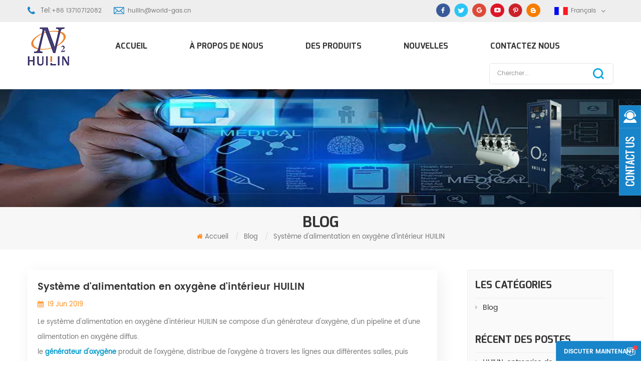

--- FILE ---
content_type: text/html; charset=UTF-8
request_url: https://fr.huilingas.com/blog/huilin-indoor-oxygen-supply-system_b19
body_size: 8225
content:
<!DOCTYPE html PUBLIC "-//W3C//DTD XHTML 1.0 Transitional//EN" "http://www.w3.org/TR/xhtml1/DTD/xhtml1-transitional.dtd">
<html  xmlns="http://www.w3.org/1999/xhtml">
<head>
<meta http-equiv="X-UA-Compatible" content="IE=edge">
<meta name="viewport" content="width=device-width, initial-scale=1.0, user-scalable=no">
<meta http-equiv="Content-Type" content="text/html; charset=utf-8" />
<meta http-equiv="X-UA-Compatible" content="IE=edge,Chrome=1" />
<meta http-equiv="X-UA-Compatible" content="IE=9" />
<meta http-equiv="Content-Type" content="text/html; charset=utf-8" />
<title>Système d&#39;alimentation en oxygène d&#39;intérieur HUILIN</title>
<meta name="keywords" content="Système d&#39;alimentation en oxygène d&#39;intérieur HUILIN" />
<meta name="description" content="Système d&#39;alimentation en oxygène d&#39;intérieur HUILIN" />
 
<meta property="og:image" content=""/>
<link rel="alternate" hreflang="en" href="https://www.huilingas.com/blog/huilin-indoor-oxygen-supply-system_b19" />
      <link rel="alternate" hreflang="fa" href="https://fa.huilingas.com/blog/huilin-indoor-oxygen-supply-system_b19" />
      <link rel="alternate" hreflang="fr" href="https://fr.huilingas.com/blog/huilin-indoor-oxygen-supply-system_b19" />
      <link rel="alternate" hreflang="de" href="https://de.huilingas.com/blog/huilin-indoor-oxygen-supply-system_b19" />
      <link rel="alternate" hreflang="ru" href="https://ru.huilingas.com/blog/huilin-indoor-oxygen-supply-system_b19" />
      <link rel="alternate" hreflang="es" href="https://es.huilingas.com/blog/huilin-indoor-oxygen-supply-system_b19" />
      <link rel="alternate" hreflang="pt" href="https://pt.huilingas.com/blog/huilin-indoor-oxygen-supply-system_b19" />
      <link rel="alternate" hreflang="ar" href="https://ar.huilingas.com/blog/huilin-indoor-oxygen-supply-system_b19" />
      <link rel="alternate" hreflang="tr" href="https://tr.huilingas.com/blog/huilin-indoor-oxygen-supply-system_b19" />
      <link rel="alternate" hreflang="ms" href="https://ms.huilingas.com/blog/huilin-indoor-oxygen-supply-system_b19" />
      <link type="text/css" rel="stylesheet" href="/template/css/bootstrap.css"/>
<link type="text/css" rel="stylesheet" href="/template/css/font-awesome.min.css" />
<link rel="stylesheet" type="text/css" href="/template/css/animate.css"/>
<link type="text/css" rel="stylesheet" href="/template/css/banner.css" />
<link type="text/css" rel="stylesheet" href="/template/css/flexnav.css" />
<link type="text/css" rel="stylesheet" href="/template/css/style.css" />
<link href="/template/images/logo.ico" rel="shortcut icon"/>
<script type="text/javascript" src="/template/js/jquery-1.8.3.js"></script>
<script type="text/javascript" src="/template/js/bootstrap.min.js"></script>
<script type="text/javascript" src="/template/js/jquery.velocity.min.js"></script>
<script type="text/javascript" src="/template/js/mainscript.js"></script>
<script type="text/javascript" src="/template/js/slick.js"></script>
<script type="text/javascript" src="/template/js/owl.carousel.min.js"></script>
<script language="javascript" src="/js/jquery.blockUI.js"></script>
<script language="javascript" src="/js/jquery.validate.min.js"></script>
<script type="text/javascript" src="/js/front/common.js"></script>
<script type="text/javascript" src="/js/front/inquiry/index.js"></script>
<script type="text/javascript" src="/js/front/inquiry/inquirydone.js"></script>
<script>
if( /Android|webOS|iPhone|iPad|iPod|BlackBerry|IEMobile|Opera Mini/i.test(navigator.userAgent) ) {
        $(function () {
            $('.about-main img').attr("style","");
            $(".about-main img").attr("width","");
            $(".about-main img").attr("height","");        
            $('.con_main img').attr("style","");
            $(".con_main img").attr("width","");
            $(".con_main img").attr("height","");        
            $('.news_main div.news_main_de img').attr("style","");
            $(".news_main div.news_main_de img").attr("width","");
            $(".news_main div.news_main_de img").attr("height","");        
            $('.pro_detail .pro_detail_m img').attr("style","");
            $(".pro_detail .pro_detail_m img").attr("width","");
            $(".pro_detail .pro_detail_m img").attr("height","");

        })
}
</script>
<!--[if it ie9]
<script src="js/html5shiv.min.js"></script>
<script src="js/respond.min.js"></script>
-->
<!--[if IE 8]>
<script src="https://oss.maxcdn.com/libs/html5shiv/3.7.0/html5shiv.js"></script>
<script src="https://oss.maxcdn.com/libs/respond.js/1.3.0/respond.min.js"></script>
<![endif]-->
<!-- Google Tag Manager -->
<script>(function(w,d,s,l,i){w[l]=w[l]||[];w[l].push({'gtm.start':
new Date().getTime(),event:'gtm.js'});var f=d.getElementsByTagName(s)[0],
j=d.createElement(s),dl=l!='dataLayer'?'&l='+l:'';j.async=true;j.src=
'https://www.googletagmanager.com/gtm.js?id='+i+dl;f.parentNode.insertBefore(j,f);
})(window,document,'script','dataLayer','GTM-KN36S4W');</script>
<!-- End Google Tag Manager --></head>
<body>
 <!-- Google Tag Manager (noscript) -->
<noscript><iframe src="https://www.googletagmanager.com/ns.html?id=GTM-KN36S4W"
height="0" width="0" style="display:none;visibility:hidden"></iframe></noscript>
<!-- End Google Tag Manager (noscript) --><!--top_section-->
<div class="top_section">
    <div class="container">
        <div class="top_con">
                 
                                    <p class="tel">Tel:<a rel="nofollow" href="tel:+86 13710712082">+86 13710712082</a></p>
                                           
                                      <p class="email"><a rel="nofollow" href="mailto:huilin@world-gas.cn">huilin@world-gas.cn</a></p>
                        </div>
        <div class="top_r">
        	<div class="top_sns">
                  
           
                   
<a rel="nofollow" target="_blank" href="https://www.facebook.com/" ><img src="/uploadfile/friendlink/f716005230a925339aa8f0cadda42b6e.png" alt="facebook" /></a>
                    
<a rel="nofollow" target="_blank" href="https://twitter.com" ><img src="/uploadfile/friendlink/c339dbdda0e650e6ade31ce3d99979b9.png" alt="twitter" /></a>
                    
<a rel="nofollow" target="_blank" href="https://plus.google.com" ><img src="/uploadfile/friendlink/db8e25c972bb959819b7d8110e273b30.png" alt="google+" /></a>
                    
<a rel="nofollow" target="_blank" href="https://www.youtube.com" ><img src="/uploadfile/friendlink/18c3c9d07ae5e2dd0cfd78b4609002c0.png" alt="youtube" /></a>
                    
<a rel="nofollow" target="_blank" href="https://www.pinterest.com" ><img src="/uploadfile/friendlink/e25336c8cbbf258d10859eb1361a0e2f.png" alt="pinterest" /></a>
                    
<a rel="nofollow" target="_blank" href="http://" ><img src="/uploadfile/friendlink/1d6d3807ecf8c1f60c2f05b7c4d3a968.png" alt="blog" /></a>
                                       </div>
            <dl class="select">
        <dt>    
                        
                      <img src="/template/images/fr.png" alt="français" />français                       </dt>
              <dd>
                  <ul>
                              
                        
                      <li><a href="https://fr.huilingas.com/blog/huilin-indoor-oxygen-supply-system_b19"><img src="/template/images/fr.png" alt="français" />français</a></li>
                                                                  
                        
                     <li><a href="https://www.huilingas.com/blog/huilin-indoor-oxygen-supply-system_b19" ><img src="/template/images/en.png" alt="English" />English</a></li>
                               
                        
                     <li><a href="https://fa.huilingas.com/blog/huilin-indoor-oxygen-supply-system_b19" ><img src="/template/images/fa.png" alt="فارسی" />فارسی</a></li>
                               
                        
                     <li><a href="https://de.huilingas.com/blog/huilin-indoor-oxygen-supply-system_b19" ><img src="/template/images/de.png" alt="Deutsch" />Deutsch</a></li>
                               
                        
                     <li><a href="https://ru.huilingas.com/blog/huilin-indoor-oxygen-supply-system_b19" ><img src="/template/images/ru.png" alt="русский" />русский</a></li>
                               
                        
                     <li><a href="https://es.huilingas.com/blog/huilin-indoor-oxygen-supply-system_b19" ><img src="/template/images/es.png" alt="español" />español</a></li>
                               
                        
                     <li><a href="https://pt.huilingas.com/blog/huilin-indoor-oxygen-supply-system_b19" ><img src="/template/images/pt.png" alt="português" />português</a></li>
                               
                        
                     <li><a href="https://ar.huilingas.com/blog/huilin-indoor-oxygen-supply-system_b19" ><img src="/template/images/ar.png" alt="العربية" />العربية</a></li>
                               
                        
                     <li><a href="https://tr.huilingas.com/blog/huilin-indoor-oxygen-supply-system_b19" ><img src="/template/images/tr.png" alt="Türkçe" />Türkçe</a></li>
                               
                        
                     <li><a href="https://ms.huilingas.com/blog/huilin-indoor-oxygen-supply-system_b19" ><img src="/template/images/ms.png" alt="Melayu" />Melayu</a></li>
                                          </ul>
              </dd>
          </dl>
        </div>
    </div>
</div>
<!--header_section-->
<div class="header_section  abc-01 ">
	<div class="container">
             
<a href="/" id="logo"><img src="/uploadfile/userimg/5b59040fb9d75728d68f9a9359bc6322.png" alt="Guangzhou HUILIN Air Separation Equipment Co.,Ltd" /></a>
      
                           <div class="nav_section clearfix">
            <div id='cssmenu'>
            <ul class="nav_ul">
        <li  ><a  href='/'>Accueil</a></li>
                       
                        <li ><a href="/about-us_d1">À propos de nous</a>
                  
                            <ul>
                               
                              <li><a href="/our-factory_d21" >Notre usine</a></li>                      
                                                    
             <li><a  href="/our-certificate_nc3">Notre certificat</a></li>                      
                                
             <li><a  href="/cooperation-case_nc4">Cas de coopération</a></li>                      
                              
             <li><a  href="/partners_nc5">Les partenaires</a></li>                      
                           
                        
             <li><a  href="/video-center_nc6">CENTRE VIDÉO</a></li>                      
                             </ul>    
                        
                        </li>
          <li  ><a href="/products">Des produits</a>
                     <ul>
                         
                                <li><a href="/medical-oxygen-generator_c6">Générateur de gaz oxygène PSA</a>
                  
         			</li>
         		 
                                <li><a href="/small-medical-oxygen-generator_c7">Générateur d&#39;azote de type boîte</a>
                  
         			</li>
         		 
                                <li><a href="/vpsa-oxygen-generator_c4">Matériel de purification d&#39;azote par carbone</a>
                  
         			</li>
         		 
                                <li><a href="/small-liquid-nitrogen-generator_c5">Petit générateur d&#39;azote liquide</a>
                  
         			</li>
         		 
                                <li><a href="/psa-nitrogen-gas-generator_c2">Générateur de gaz azote PSA</a>
                  
         			</li>
         		 
                                <li><a href="/cryogenic-air-separation-equipment_c8">Cryogenic air separation equipment</a>
                  
         			</li>
         		 
      			</ul>   
                     </li>
                    
                <li ><a  href="/news_nc1">Nouvelles</a>
                       
                </li>
                    
                        <li ><a href="/contact-us_d2">Contactez nous</a>
                     
                        </li>
        <style>
            
            
            
              
        </style>
        
            </ul>
          </div>
        </div>
        <div class="search clearfix">
            <input name="search_keyword" onkeydown="javascript:enterIn(event);" type="text" value="Chercher..." onfocus="if(this.value=='Chercher...'){this.value='';}" onblur="if(this.value==''){this.value='Chercher...';}" class="search_main">
            <input name="" type="submit" class="search_btn btn_search1" value="">
        </div>
    </div>
</div><div class="n_banner">

	              
<a href="/products"> <img src="/uploadfile/bannerimg/16565586032263.jpg" alt="Medical Oxygen Generator"/></a>               
  		
  

   </div>
<div class="mbx_section">
    <div class="container">
    	<h4 class="h4">Blog</h4>
        <div class="mbx clearfix">
       <a href="/"><i class="fa fa-home"></i>Accueil</a>
    <span>/</span><a href="/blog/blog_bc2"><h2>Blog</h2></a>
      <span>/</span><h2>Système d&#39;alimentation en oxygène d&#39;intérieur HUILIN</h2> 
        </div>
    </div>
</div>
<!--n_main-->
<div class="n_main">
	<div class="container">
    	<div class="blog_left">
        	<div class="blog_main">
                      <h3>Système d&#39;alimentation en oxygène d&#39;intérieur HUILIN</h3>
                  <div class="blog-info">
                     <span><i class="fa fa-calendar"></i> 19 Jun 2019</span>
                  </div>
                <div class="blog_p"><p class="">
	<span lang="EN-US"><o:p></o:p></span> <span lang="EN-US"> Le système d&#39;alimentation en oxygène d&#39;intérieur HUILIN  se compose d&#39;un générateur d&#39;oxygène, d&#39;un pipeline et d&#39;une alimentation en oxygène diffus.</span> 
</p>
<p class="">
	<span lang="EN-US"> le<a href="/energy-saving-psa-oxygen-gas-generator_p13.html" target="_blank"><strong><span style="color:#0099CC;"> générateur d&#39;oxygène</span></strong> </a> produit de l&#39;oxygène,  distribue de l&#39;oxygène à travers les lignes aux différentes salles, puis distribue  l&#39;oxygène dans la pièce à travers un diffuseur d&#39;oxygène.</span> 
</p>
<p class="">
	<span lang="EN-US"> La pureté du générateur d&#39;oxygène est d&#39;environ  45%, et le débit est de 30 ~ 50l / min.</span> 
</p>
<p class="">
	<span lang="EN-US"> Le système d’alimentation en oxygène intérieur HUILIN est  adapté à chaque foyer, l’oxygène est diffusé dans la pièce, on peut facilement  absorber une concentration élevée d&#39;oxygène et peut avoir un effet bénéfique sur la santé entre  respire.</span> 
</p>
<p class="">
	<span lang="EN-US"> Équipement de séparation d&#39;air Guangzhou HUILIN  Co., Ltd. est spécialisée dans la production de générateurs d&#39;oxygène domestiques. Notre site Web:<a href="/" target="_blank">www.huilingas.com</a></span> 
</p>
<p class="">
	<span lang="EN-US"><img src="/js/htmledit/kindeditor/attached/20190619/20190619111823_75580.jpg" alt="oxygen generator" title="oxygen generator" width="640" height="320" align="" /><br />
</span> 
</p></div>
                <div class="blog_tags">
                    <span><i class="fa fa-tags"></i>Hot tags :</span>
                                          
                     
    <a href="/blog/oxygen-generators_bk" >générateurs d&#39;oxygène</a>
                       
    <a href="/blog/oxygen-gas-generators_bk" >générateurs d&#39;oxygène</a>
                       
    <a href="/blog/home-oxygen-generators_bk" >générateurs d&#39;oxygène à domicile</a>
                              
                  </div>
                <div class="addthis_inline_share_toolbox"></div>
<script type="text/javascript" src="//s7.addthis.com/js/300/addthis_widget.js#pubid=ra-585a4a3f239c385a"></script>
                <ul id="pre_next" class="clearfix">
                                <li class="pre"><span>prev : </span><a href="/blog/process-description-of-small-liquid-nitrogen-generator_b20">Description du procédé du petit générateur d&#39;azote liquide</a><i class="fa fa-arrow-up"></i></li>
                                                 
              <li class="next"><span>Suivant : </span><a href="/blog/how-much-does-a-nitrogen-generation-cost_b18">Combien coûte une génération d&#39;azote</a><i class="fa fa-arrow-down"></i></li>
                           
                </ul>
          </div>
        </div>
     
        <div class="blog_right">
        	<div class="modules">
              <section class="block blog_nav">
                <h4 class="blog_h4">Les catégories</h4>
                <div class="toggle_content clearfix">
                  <ul>
              
                                                        
                       <li><a href="/blog/blog_bc2"><i class="fa fa-caret-right"></i>Blog</a></li>
                                     </ul>
                </div>
              </section>
              <section class="block blog_nav blog_nav2">
                <h4 class="blog_h4">Récent Des postes</h4>
                <div class="toggle_content clearfix">
                  <ul>
          
                                                   
                   <li><a href="/blog/huilin-aaa-credit-enterprise_b31"><i class="fa fa-caret-right"></i>HUILIN, entreprise de crédit AAA</a></li>
                                                  
                   <li><a href="/blog/tender-similarities-and-differences_b30"><i class="fa fa-caret-right"></i>Similitudes et différences entre les offres</a></li>
                                                  
                   <li><a href="/blog/application-of-nitrogen-in-beverage-processing_b28"><i class="fa fa-caret-right"></i>Application d&#39;azote dans le traitement des boissons</a></li>
                                                  
                   <li><a href="/blog/the-specifications-of-10l-hr-liquid-nitrogen-generator_b27"><i class="fa fa-caret-right"></i> les spécifications du générateur d&#39;azote liquide 10L / h</a></li>
                                                  
                   <li><a href="/blog/introduction-to-100l-hr-liquid-nitrogen-machine_b26"><i class="fa fa-caret-right"></i>Introduction à la machine à l&#39;azote liquide de 100L / h</a></li>
                                                  
                   <li><a href="/blog/small-liquid-nitrogen-generator-working-principle_b23"><i class="fa fa-caret-right"></i>petit générateur d&#39;azote liquide Principe de fonctionnement</a></li>
                                            
 
                  </ul>
                </div>
              </section>
            
              <section class="block hot_tags">
                   <h4 class="left_h4">Mots clés</h4>
                    <div class="toggle_content clearfix">
                       
    <a href="/blog/gas-generation-solution_bk" >solution de production de gaz</a>
            
    <a href="/blog/icebox-liquid-nitrogen-generator_bk" > Générateur d&#39;azote liquide</a>
            
    <a href="/blog/small-liquid-nitrogen-generator_bk" >petit générateur d&#39;azote liquide</a>
            
    <a href="/blog/psa-nitrogen-generator_bk" >Générateur d&#39;azote PSA</a>
            
    <a href="/blog/oxygen-generation-system_bk" >système de génération d&#39;oxygène</a>
            
    <a href="/blog/nitrogen-filling-vehicle_bk" >Véhicule remplissant d&#39;azote</a>
            
    <a href="/blog/psa-oxygen-gas-generators_bk" >PSA Générateurs de gaz oxygène</a>
           
                    </div>
              </section>
                    
                 <section class="block hot_left">
                <h4 class="left_h4">Produits chauds</h4>
                <div class="toggle_content clearfix">
                    <ul>
                           
                      <li>
                      	<div class="li clearfix">
                    <div class="img"><img id="product_detail_img"  alt="Générateur de gaz oxygène" src="/uploadfile/202502/27/9ad5e539fe4bb67f94e90b7e9f217f57_thumb.jpg" /><a class="overly" href="/medical-oxygen-gas-generator_p13.html"></a></div>
                      <h4><a href="/medical-oxygen-gas-generator_p13.html">Générateur de gaz oxygène PSA à économie d&#39;énergie</a></h4>
                        </div>
                      </li>
                           
                      <li>
                      	<div class="li clearfix">
                    <div class="img"><img id="product_detail_img"  alt="Générateur d&#39;azote liquide Icebox" src="/uploadfile/201902/27/8338c96cadcdf7d71a024bca0a832094_thumb.jpg" /><a class="overly" href="/small-liquid-nitrogen-generator_p16.html"></a></div>
                      <h4><a href="/small-liquid-nitrogen-generator_p16.html">Générateur d&#39;azote liquide de type petite boîte</a></h4>
                        </div>
                      </li>
                          
                    </ul>
                </div>
              </section>     
                    
                    
            </div>
        </div>
   
    </div>
</div><div id="footer">
    <div class="container">
    	<div class="footer_top">
        	<div class="footer_logo wow fadeInUp"><a href="/"><img src="/template/images/footer_logo.png" alt="Guangzhou HUILIN Air Separation Equipment Co.,Ltd" /></a></div>
            <div class="p wow fadeInUp">
	 Guangzhou Huilin air separation equipment Co., Ltd est une société de haute technologie spécialisée dans la recherche et le développement, la fabrication et le service de l&#39;équipement à gaz. Notre entreprise a été créée en 2009 et est située à l&#39;avant-garde de l&#39;importation et de l&#39;exportation de Guangzhou, en Chine. Nos produits à 60% sont exportés vers des pays étrangers, tels que l&#39;Europe, l&#39;Amérique, l&#39;Asie du Sud-Est, l&#39;Afrique, l&#39;Australie, etc., dans plus de 100 pays à travers le monde. Des produits de haute technologie de pointe est mis en place le &quot;Made in China&quot; une nouvelle génération d&#39;image de haute qualité. 


	
 Nous avons équipement de séparation d&#39;air cryogénique , Générateur d&#39;azote PSA , Générateur d&#39;oxygène PSA et VPSA . Notre entreprise possède un certain nombre de produits obtenus brevet national.

 Le type d&#39;équipement de séparation d&#39;air cryogénique a une automatisation de haut niveau, le processus de conception est simple, pratique en fonctionnement et en maintenance.Haute pureté, taux de récupération élevé, faible consommation d&#39;énergie, fonctionnement stable et fiable du gaz. Générateur d&#39;azote PSA et générateur d&#39;oxygène PSA avec processus technologique avancé.Améliorant considérablement la performance énergétique de nos produits, les économies d&#39;énergie atteignent 10 à 20% par rapport aux autres.

 La location de matériel au gaz est une nouvelle activité. Pour les grands utilisateurs, nous fournissons la conception, la production, l&#39;installation, la maintenance, fonctionnant avec une gamme complète de services, les utilisateurs ne fournissent que le lieu et l&#39;énergie nécessaires pour utiliser du gaz qualifié.



	 Nous mûrissons la production et maintenons L&#39;expérience de la finance est la garantie des utilisateurs de gaz. Une forte solidité financière permet à l&#39;utilisateur d&#39;économiser l&#39;investissement en équipement de pression fixe. Selon la «Paix pour suivre le bon chemin» (صلح را دنبال می کنند به مسیر صحیح), spécialisée dans les produits et services les plus précieux. Notre vision: fournir du gaz sûr et de haute qualité à tous les utilisateurs. 


	
 Bienvenue pour visiter notre usine et nous nous réjouissons de votre coopération avec vous. 


	


	 
	
	
</div>
            <div class="footer_sns wow fadeInUp">
                  
           
                   
<a rel="nofollow" target="_blank" href="https://www.facebook.com/" ><img src="/uploadfile/friendlink/f716005230a925339aa8f0cadda42b6e.png" alt="facebook" /></a>
                    
<a rel="nofollow" target="_blank" href="https://twitter.com" ><img src="/uploadfile/friendlink/c339dbdda0e650e6ade31ce3d99979b9.png" alt="twitter" /></a>
                    
<a rel="nofollow" target="_blank" href="https://plus.google.com" ><img src="/uploadfile/friendlink/db8e25c972bb959819b7d8110e273b30.png" alt="google+" /></a>
                    
<a rel="nofollow" target="_blank" href="https://www.youtube.com" ><img src="/uploadfile/friendlink/18c3c9d07ae5e2dd0cfd78b4609002c0.png" alt="youtube" /></a>
                    
<a rel="nofollow" target="_blank" href="https://www.pinterest.com" ><img src="/uploadfile/friendlink/e25336c8cbbf258d10859eb1361a0e2f.png" alt="pinterest" /></a>
                    
<a rel="nofollow" target="_blank" href="http://" ><img src="/uploadfile/friendlink/1d6d3807ecf8c1f60c2f05b7c4d3a968.png" alt="blog" /></a>
                                       </div>
        </div>
    	<div class="clearfix modules">
            <section class="block footer_follow wow fadeInUp">
                <h4 class="title_h4">Suivez nous</h4>
                <ul class="toggle_content">
                         <li><a href="/">Accueil</a></li>
  
      <li><a href="/about-us_d1">À propos de nous</a></li>
  
      <li><a href="/products">Des produits</a></li>
  
      <li><a href="/sitemap.html">Plan du site</a></li>
  
      <li><a href="/blog">Blog</a></li>
  
      <li><a href="/sitemap.xml">XML</a></li>
  
                </ul>
            </section>
        	<section class="block footer_tags wow fadeInUp">
                <h4 class="title_h4">Hot tags</h4>
                <div class="toggle_content">
                	<ul>
                       
  <li><a href="/small-oxygen-generator_sp">Petit générateur d&#39;oxygène</a></li>
   
  <li><a href="/small-medical-oxygen-generator_sp">Petit générateur d&#39;azote</a></li>
   
  <li><a href="/small-medical-oxygen-gas-generator_sp">l</a></li>
   
  <li><a href="/medical-oxygen-generator_sp">Usine d&#39;oxygène</a></li>
   
  <li><a href="/stainless-steel-nitrogen-generator_sp">Générateur d&#39;azote en acier inoxydable</a></li>
   
  <li><a href="/nitrogen-generator-for-foodstuff_sp">Générateur d&#39;azote pour produit alimentaire</a></li>
   
  <li><a href="/small-psa-nitrogen-generator_sp">Petit générateur d&#39;azote PSA</a></li>
   
  <li><a href="/liquid-nitrogen-generator_sp">Générateur d&#39;azote liquide</a></li>
   
  <li><a href="/small-liquid-nitrogen-generator_sp">Petit générateur d&#39;azote liquide</a></li>
   
  <li><a href="/medical-oxygen-gas-generator_sp">Générateur de gaz oxygène PSA à économie d&#39;énergie</a></li>
                     </ul>
                </div>
            </section>
            <section class="block footer_con wow fadeInUp">
                <h4 class="title_h4">Contactez nous</h4>
                <ul  class="toggle_content" >
          
                                                                           <li class="li1">B101 building No160 Gandong street Donghuan Panyu District,  Guangzhou,  Guangdong,  China  </li>
                                                                                <li class="li2">Tel:<a rel="nofollow" href="tel:+86 13710712082">+86 13710712082</a></li>
                                                              
                        <li class="li3"><a rel="nofollow" href="mailto:huilin@world-gas.cn">huilin@world-gas.cn</a></li>
                                                                                      <li class="li4">Fax:+86-20-39183293</li>
                                                             
                        <li class="li5">WhatsApp:<a rel="nofollow" href="whatsapp://send?phone=+8613724819737">+8613724819737</a></li>
                                                                                                           <li class="li6">Wechat:+8613724819737</li>
                                                                                
                           
                        <li class="li7"><a target="_blank" rel="nofollow" href="https://www.linkedin.com">huilin@world-gas.cn</a></li>
                                                       
                </ul>
            </section>
            <section class="block footer_message wow fadeInUp">                <h4 class="title_h4">Laisser un message</h4>
                <div class="toggle_content">
                	<div class="p">S&#39;il vous plaît lisez la suite, restez en ligne, inscrivez-vous, et nous vous invitons à nous dire ce que vous pensez.</div>
                    <div class="email clearfix">
                        <input id="user_email" name="keyword" type="text" value="Votre email..." onfocus="if(this.value=='Votre email...'){this.value='';}" onblur="if(this.value==''){this.value='Votre email...';}" class="email_main">
                        <button onclick="add_email_list();" type="submit" class="email_btn">Souscrire</button>
                                                             <script type="text/javascript">
  var email = document.getElementById('user_email');
        function add_email_list()
        {

            $.ajax({
                url: "/common/ajax/addtoemail/emailname/" + email.value,
                type: 'GET',
                success: function(info) {
                    if (info == 1) {
                        alert('Successfully!');

                    } else {
                        alert('Loss');
                    }
                }
            });

        }


</script>
                    </div>
                </div>
            </section>
        </div>
        <div class="footer_bottom">
          <div class="cop wow fadeInUp">droits d&#39;auteur © 2026 Guangzhou HUILIN Air Separation Equipment Co.,Ltd.Tous les droits sont réservés. Alimenté par <a rel="nofollow" target="_blank" href="https://www.dyyseo.com/">dyyseo.com</a> <script type="text/javascript">var cnzz_protocol = (("https:" == document.location.protocol) ? "https://" : "http://");document.write(unescape("%3Cspan id='cnzz_stat_icon_1276617664'%3E%3C/span%3E%3Cscript src='" + cnzz_protocol + "s23.cnzz.com/z_stat.php%3Fid%3D1276617664%26show%3Dpic' type='text/javascript'%3E%3C/script%3E"));</script> <a href="https://www.made-in-china.com/" target="_blank" rel="nofollow">中国制造网</a></div>
          <div class="links wow fadeInUp">
            
          </div>
      </div>
    </div>
</div>
<a rel="nofollow" href="javascript:;" class="totop_w"></a> 
<!--web-->
<div class="height"></div>
<div class="footer_nav">
  <ul>
    <li class="fot_main"><a href="/"><i class="fa fa-home"></i>
      <p>Accueil</p>
      </a></li>
    <li class="fot_main"><a href="/products"><i class="fa fa-th-large"></i>
     <p>Des produits</p>
      </a></li>
    <li class="fot_main"><a rel="nofollow" href="#"></a></li>
    <li class="fot_main"><a href="/news_nc1"><i class="fa fa-list-alt"></i>
    <p>nouvelles</p>
      </a></li>
    <li class="fot_main"><a href="/contact-us_d2"><i class="fa fa-comments-o"></i>
      <p>Contact</p>
      </a></li>
  </ul>
</div>
<!--online_section-->
<div id="service">
	<div id="ser_main">
		<a id="floatShow1" rel="nofollow" href="javascript:void(0);" title="Open">&nbsp;</a> 
	</div>
	<div id="online">
		<div class="onlineMenu">
       	
                    
                  <ul> 
            	<li class="online_title"><img src="/template/images/online_bg.png" alt="" />un service en ligne</li>
                  
                                                   
                <li class="call"><img src="/template/images/service05.png" alt="#"/>Tel:<a rel="nofollow" href="tel:+86 13710712082">+86 13710712082</a></li>
                                                                           
                                
                                                        
                <li class="call"><img src="/template/images/service03.png" alt="#"/><a rel="nofollow" href="mailto:huilin@world-gas.cn">huilin@world-gas.cn</a></li>
                                                                                          
                                                  
                <li class="call"><img src="/template/images/service02.png" alt="#"/>WhatsApp:<a rel="nofollow" href="whatsapp://send?phone=+8613724819737">+8613724819737</a></li>
                                                     		  </ul>    
                    
                    
		</div>
	</div>
</div>
<a rel="nofollow" href="javascript:;" class="totop"></a> 
<!--web_inquiry-->
<div id="online_qq_layer">
  <div id="online_qq_tab"> <a id="floatShow" rel="nofollow" href="javascript:void(0);" >Discuter maintenant</a> <a id="floatHide" rel="nofollow" href="javascript:void(0);" >Obtenez une enquête gratuite maintenant</a> </div>
  <div id="onlineService" >
    <div class="online_form">
      <div class="web_inquiry">
          
        <form role="form" id="email_form2" method="post" action="/inquiry/addinquiry"  onsubmit="return CheckFormData();">
       <input type="hidden" class="input_1 sub placeholder" value="Leave A Message"  name="msg_title" />
          <div class="p">Nous vous contacterons dès que possible!</div>
          <input type="text" name="msg_email" id="msg_email" class="input_1" placeholder="Email *" />
          <input type="text" name="msg_tel" class="input_1"  placeholder="Tel"  />
          <textarea type="text" name="msg_content" class="input_2"  placeholder="Message *"  ></textarea>
          <button type="submit" class="btn_1 more_h">Envoyer le message</button>

        </form>
      </div>
    </div>
  </div>
</div>
<script type="text/javascript" src="/template/js/waypoints.min.js"></script> 
<script type="text/javascript" src="/template/js/wow.min.js"></script>
<script type="text/javascript" src="/template/js/jquery.meanmenu.js"></script>
<script type="text/javascript" src="/template/js/jquery.placeholder.min.js"></script>
<script type="text/javascript" src="/template/js/bootstrap-touch-slider.js"></script>
<script type="text/javascript" src="/template/js/theme.js"></script>
<script type="text/javascript" src="/template/js/easyResponsiveTabs.js"></script>
<script type="text/javascript" src="/template/js/nav.js"></script>
<script type="text/javascript" src="/template/js/demo.js"></script>
<script type="text/javascript" src="/template/js/canvas.js" data-main="indexMain"></script>
<script type="text/javascript">
	$('#bootstrap-touch-slider').bsTouchSlider();
</script> 

<!-- Global site tag (gtag.js) - Google Analytics -->
<script async src="https://www.googletagmanager.com/gtag/js?id=UA-207553451-1">
</script>
<script>
  window.dataLayer = window.dataLayer || [];
  function gtag(){dataLayer.push(arguments);}
  gtag('js', new Date());

  gtag('config', 'UA-207553451-1');
</script>

</body>
</html>


--- FILE ---
content_type: text/css
request_url: https://fr.huilingas.com/template/css/banner.css
body_size: 1332
content:
/* SVG wrap */
.bs-slider{
    overflow: hidden;
    position: relative;
}
/*.bs-slider:hover {
    cursor: -moz-grab;
    cursor: -webkit-grab;
}
.bs-slider:active {
    cursor: -moz-grabbing;
    cursor: -webkit-grabbing;
}*/
.bs-slider .bs-slider-overlay {
    position: absolute;
    top: 0;
    left: 0;
    width: 100%;
    height: 100%;
    background-color: rgba(0, 0, 0, 0.40);
}
.bs-slider > .carousel-inner > .item > img,
.bs-slider > .carousel-inner > .item > a > img {
    margin: auto;
    width: 100% !important;
}

/********************
*****Slide effect
**********************/

.fade {
    opacity: 1;
}
.fade .item {
    top: 0;
    z-index: 1;
    opacity: 0;
    width: 100%;
    position: absolute;
    left: 0 !important;
    display: block !important;
    -webkit-transition: opacity ease-in-out 1s;
    -moz-transition: opacity ease-in-out 1s;
    -ms-transition: opacity ease-in-out 1s;
    -o-transition: opacity ease-in-out 1s;
    transition: opacity ease-in-out 1s;
}
.fade .item:first-child {
    top: auto;
    position: relative;
}
.fade .item.active {
    opacity: 1;
    z-index: 2;
    -webkit-transition: opacity ease-in-out 1s;
    -moz-transition: opacity ease-in-out 1s;
    -ms-transition: opacity ease-in-out 1s;
    -o-transition: opacity ease-in-out 1s;
    transition: opacity ease-in-out 1s;
}



/*---------- LEFT/RIGHT ROUND CONTROL ----------*/
.control-round .carousel-control {
    top: 50%;
    z-index: 100;
    color: #ffffff;
    display: block;
    cursor: pointer;
    overflow: hidden;
    text-shadow: none;
    position: absolute;
    background: transparent;
	
}
.control-round:hover .carousel-control{
    opacity: 1;
}
.control-round .carousel-control.left:hover,
.control-round .carousel-control.right:hover{
    border: 0px transparent;
}


.control-round .carousel-control {
	margin: 0;
	padding: 15px 0;
	width: 40px;
	height: 70px;
	margin-top:-31px !important;background:rgba(0,0,0,0.3);
	border-radius:5px;
}

.carousel-control .icon-wrap {
	position: absolute;
	width: 40px;
	
}



/*---------- INDICATORS CONTROL ----------*/
.indicators-line > .carousel-indicators{
    right: 50%;
    bottom: 3%;
    left: auto;
    width: 90%;
    height: 20px;
    font-size: 0;
    overflow-x: auto;
    text-align: right;
    overflow-y: hidden;
    padding-left: 10px;
    padding-right: 10px;
    padding-top: 1px;
    white-space: nowrap;
	margin-right:-50px;
}
.indicators-line > .carousel-indicators li{
    padding: 0;
    width: 28px;
    height: 6px;
    text-indent: 0;
    overflow: hidden;
    text-align: left;
    position: relative;
    margin-right: 5px;
    z-index: 10;
    cursor:pointer;
	background:rgba(255,255,255,0.2);
	border:none;
	transition: 0.5s all;-webkit-transition: 0.5s all;-o-transition: 0.5s all; -moz-transition: 0.5s all;-ms-transition: 0.5s all;
}
.indicators-line > .carousel-indicators li:last-child{
    margin-right: 0;
}
.indicators-line > .carousel-indicators .active{
    margin: 1px 5px 1px 1px;
    background-color: #1874c1;
    position: relative;
	width:28px;
    -webkit-transition: box-shadow 0.3s ease;
    -moz-transition: box-shadow 0.3s ease;
    -o-transition: box-shadow 0.3s ease;
    transition: box-shadow 0.3s ease;
    -webkit-transition: background-color 0.3s ease;
    -moz-transition: background-color 0.3s ease;
    -o-transition: background-color 0.3s ease;
    transition: background-color 0.3s ease;
	border:1px solid #1874c1;
}
.indicators-line > .carousel-indicators .active:before{
    transform: scale(0.5);
    background-color:rgba(255,255,255,0);
    content:"";
    position: absolute;
    left:-1px;
    top:-1px;
    width:23px;
    height: 23px;
    border-radius: 50%;
    -webkit-transition: background-color 0.3s ease;
    -moz-transition: background-color 0.3s ease;
    -o-transition: background-color 0.3s ease;
    transition: background-color 0.3s ease;
}
/*---------- SLIDE CAPTION ----------*/
.slide_style_left {
    text-align: left !important;
}
.slide_style_right {
    text-align: right !important;
}
.slide_style_center {
    text-align: center !important;
}
.banner_text {
    padding: 10px;
	position: absolute;
    bottom: 50%;
	width:100%;
    left:0;
    -webkit-transition: all 0.5s;
    -moz-transition: all 0.5s;
    -o-transition: all 0.5s;
    transition: all 0.5s;
    -webkit-transform: translate(0%, 50%);
    -moz-transform: translate(0%, 50%);
    -ms-transform: translate(0%, 50%);
    -o-transform: translate(0%, 50%);
    transform: translate(0%, 50%);
}


.slide-text{max-width:950px; display:inline-block;}
.slide-text  h4{ padding: 0;-webkit-animation-delay: 0.7s; animation-delay: 0.7s;}
.slide-text  h4 a{ font-size:60px; margin-bottom:35px;font-family:'poppins-semibold';color:#fff; display:inline-block; text-transform:uppercase; line-height:80px; }
.slide-text p{ line-height:34px; font-size:20px; padding:0px 40px;display:inline-block;color:#fff;}
.slide-text .more a{ line-height:50px; font-size:16px; padding:0px 35px; border-radius:5px; display:inline-block;text-transform:uppercase;background:#7ec93b;font-family:'poppins-semibold'; display:inline-block; border-radius:5px; color:#fff; margin-top:50px;}
.slide-text .more a i{ margin-left:10px;}
.slide-text .more a:hover{ background:#fdc600;}
/*------------------------------------------------------*/
/* RESPONSIVE
/*------------------------------------------------------*/
@media (max-width:1200px) {.carousel:hover .left{ left:40px;}
.carousel:hover .right{ right:40px;}
}
@media (max-width:992px) {
.slide-text  h4{ padding: 0;-webkit-animation-delay: 0.7s; animation-delay: 0.7s;}
.slide-text  h4 a{ font-size:30px; margin-bottom:35px;font-family:'poppins-semibold';color:#fff; display:inline-block; text-transform:uppercase; line-height:40px; }
.slide-text p{ line-height:30px; font-size:16px; padding:0px 100px;display:inline-block; color:#fff;}
.slide-text .more a{ line-height:36px; font-size:14px; padding:0px 15px; border-radius:5px; display:inline-block;text-transform:uppercase;background:#7ec93b;font-family:'poppins-semibold'; display:inline-block; border-radius:5px; color:#fff; margin-top:30px;}
}

@media (max-width:768px) {
.control-round:hover .carousel-control{ display:none;}
.slide-text{max-width:none; display:inline-block; width:100%;}
.slide-text  h4{ padding: 0;-webkit-animation-delay: 0.7s; animation-delay: 0.7s;}
.slide-text  h4 a{ font-size:30px; margin-bottom:20px;font-family:'poppins-semibold';color:#fff; display:inline-block; text-transform:uppercase; line-height:40px; }
.slide-text p{ line-height:24px; font-size:14px; padding:0px 40px;display:inline-block; color:#fff;}
}
@media (max-width:550px) {
.slide-text  h4 a{ font-size:20px;}
.slide-text .more{ display:none;}
.slide-text p{ line-height:24px; font-size:12px; padding:0px 40px;display:inline-block; color:#fff;}
}
@media (max-width:500px) {
.slide-text p{ display:none;}
}






--- FILE ---
content_type: text/css
request_url: https://fr.huilingas.com/template/css/flexnav.css
body_size: 1450
content:
.nav_box { float:right;}
#cssmenu, #cssmenu ul, #cssmenu ul li, #cssmenu ul li a, #cssmenu #menu-button {border: 0 none;box-sizing: border-box;display: block;line-height: 1;list-style: outside none none;margin: 0;padding: 0;position: relative;}
#cssmenu::after, #cssmenu > ul::after {clear: both;content: ".";display: block;height: 0;line-height: 0;visibility: hidden;}
#cssmenu #menu-button {display: none;}
#cssmenu {line-height: 1;margin: auto; width: auto;z-index: 999; max-width:1170px; margin:0 auto;}


#cssmenu > ul > li {float: left;}
#cssmenu > ul > li:first-child {margin-left: 0;}
#cssmenu > ul > li:last-child {padding-right: 0;}


#cssmenu > ul > li > a {color:#333;font-size:16px;padding:0px 20px; text-decoration: none;line-height: 32px;text-transform: uppercase;font-family:'exo'; position: relative;}
@media only screen and (min-width:768px) {
#cssmenu > ul > li { padding:0px 22px; position:relative;}
#cssmenu .active>a {color: #fff !important; background:#1884c9;}
#cssmenu > ul > li:hover>a {color: #1884c9;}
#cssmenu > ul > li > a{ position:relative;}
}

/*nav_ul*/
#cssmenu > ul > li ul li {background: rgba(255,255,255,1)}
#cssmenu ul ul {left: -9999px;position: absolute;text-align: left;}
#cssmenu li:hover > ul {left: auto;}
#cssmenu.align-right li:hover > ul {right: 0;}
#cssmenu ul ul ul {margin-left: 100%;top: 0;}
#cssmenu.align-right ul ul ul {margin-left: 0;margin-right: 100%;}
#cssmenu ul ul li {height: 0;transition: height 0.2s ease 0s;}
#cssmenu ul li:hover > ul > li {height: auto;}
#cssmenu ul ul li a {color: #666;font-size: 13px;padding: 14px 10px;text-decoration: none;transition: color 0.2s ease 0s;width: 230px;}
@media only screen and (max-width: 940px) {
#cssmenu ul ul li a {font-size: 12px;}
}

#cssmenu ul ul li:hover {background: #1884c9;}
#cssmenu ul ul li:hover > a, #cssmenu ul ul li a:hover {color: #fff;}

/*li_ico*/
#cssmenu ul ul li.has-sub > a::after {border-bottom: 2px solid #1884c9;border-right: 2px solid #1884c9;content: "";height: 6px;position: absolute;right: 10px;top: 18px;transform: rotate(-45deg);transition: border-color 0.2s ease 0s;width: 6px;color: #1884c9;}
#cssmenu.align-right ul ul li.has-sub > a::after {border-color: #fff -moz-use-text-color -moz-use-text-color #dddddd;border-style: solid none none solid;border-width: 1px 0 0 1px;
left: 10px;right: auto;}
#cssmenu ul ul li.has-sub:hover > a::after {border-color: #fff;}



@media all and (max-width: 768px), only screen and (-webkit-min-device-pixel-ratio: 2) and (max-width: 768px), only screen and (min--moz-device-pixel-ratio: 2) and (max-width: 768px), only screen and (-o-min-device-pixel-ratio: 2/1) and (max-width: 768px), only screen and (min-device-pixel-ratio: 2) and (max-width: 768px), only screen and (min-resolution: 192dpi) and (max-width: 768px), only screen and (min-resolution: 2dppx) and (max-width: 768px) {
#cssmenu {width: 100%;}
.open {background: #fff none repeat scroll 0 0;}

#cssmenu ul {display: none;width: 100%;}
#cssmenu > ul > li > a { padding: 10px; color:#333; }

#cssmenu.align-center > ul, #cssmenu.align-right ul ul {text-align: left;}
#cssmenu ul li, #cssmenu ul ul li, #cssmenu ul li:hover > ul > li {height: auto;width: 100%;}
#cssmenu ul li a, #cssmenu ul ul li a {width: 100%;}
#cssmenu > ul > li, #cssmenu.align-center > ul > li, #cssmenu.align-right > ul > li {border-bottom: 1px solid #f5f5f5;display: block;float: none; margin-left:0px;}
#cssmenu > ul > li ul li {background:none;}
#cssmenu ul ul li a {background: rgba(0, 0, 0, 0) none repeat scroll 0 0;font-size: 13px;border-top:1px solid #eee;}
#cssmenu ul ul li a img {max-width:none;width:40px !important;}
#cssmenu ul ul li {box-shadow:none;}
#cssmenu ul ul li:hover > a, #cssmenu ul ul li a:hover {color: #fff;}
#cssmenu ul ul ul li a {padding-left: 15px;padding:12px 15px;color:#666;}
#cssmenu ul {text-align: left;}
#cssmenu ul ul ul li a::before {content: "";font-family: FontAwesome;padding-right: 5px;}
#cssmenu ul ul, #cssmenu ul ul ul {left: 0;margin: 0;position: relative;right: auto;width: 100%;}
#cssmenu > ul > li.has-sub > a::after, #cssmenu ul ul li.has-sub > a::after {display: none;}
#menu-line {display: none;}
#cssmenu #menu-button {color: #fff;cursor: pointer;display: inline-block;font-size: 14px;text-transform: uppercase;background:#1884c9 url(../images/nav_bg.png) no-repeat center center;height:40px;width:100%;}
#cssmenu #menu-button::after {background: #fff none repeat scroll 0 0;content: "";display: block;height: 2px;position: absolute;right: 9px;top: 15px;width: 15px;}
#cssmenu #menu-button::before {border-bottom: 2px solid #fff;border-top: 2px solid #fff;content: "";display: block;height: 7px;position: absolute;right: 9px;top: 20px;width: 15px;}
#cssmenu .submenu-button {cursor: pointer;display: block;height: 42px;position: absolute;right: 2px;top: 0;width: 62px;z-index: 10;}
#cssmenu .submenu-button::after {background: #777 none repeat scroll 0 0;content: "";display: block;height: 11px;left: 31px;position: absolute;top: 16px;width: 1px;z-index: 99;}
#cssmenu .submenu-button::before {background: #777 none repeat scroll 0 0;content: "";display: block;height: 1px;left: 50%;margin-left: -5px;position: absolute;top: 50%;width: 11px;
z-index: 99;}
#cssmenu .submenu-button.submenu-opened::after {display: none;}
#cssmenu ul ul, #cssmenu ul ul ul {background: #f8f8f8 none repeat scroll 0 0;}
#cssmenu ul ul li {background: rgba(0, 0, 0, 0) none repeat scroll 0 0;}
#cssmenu ul ul {padding-top: 0;}
#cssmenu > ul > li > a {border-radius: 0;}


}
@media only screen and (min-width: 768px) {
/*nav_donghua*/
#cssmenu > ul > li > ul {position: absolute;margin: 30px 0 0 -0px;height: 0px;transition: all 0.5s ease 0s;filter:alpha(opacity:0);opacity: 0;top:33px;}
#cssmenu > ul > li:hover > ul {margin: 0 0 0 0px;height: auto;filter:alpha(opacity:100);opacity: 1;}
#cssmenu > ul > li > ul > li > ul {margin-left: 95%;top: 0;padding: 0px;transition: all 0.5s ease 0s;filter:alpha(opacity:0);opacity: 0;}
#cssmenu > ul > li > ul > li:hover > ul {transition: all 0.5s ease 0s;margin-left: 100%;top: 0;padding: 0px 0 0 0;filter:alpha(opacity:100);opacity: 1;}
/*end*/
#cssmenu ul ul, #cssmenu2 ul ul {left: -9999px;position: absolute;transform-origin: 0 0 0;transition: -moz-transform 0.5s ease 0s, opacity 0.3s ease 0s;}
#cssmenu li:hover > ul {left: auto;}
#cssmenu.align-right li:hover > ul, #cssmenu2.align-right li:hover > ul {right: 0;}
#cssmenu ul ul ul, #cssmenu2 ul ul ul {margin-left: 100%;top: 0;}
#cssmenu.align-right ul ul ul, #cssmenu2.align-right ul ul ul {margin-left: 0;margin-right: 100%;}
#cssmenu ul li ul {box-shadow: 0px 5px 10px rgba(0,0,0,0.15);border-bottom: 3px solid #1884c9;}
}


--- FILE ---
content_type: text/css
request_url: https://fr.huilingas.com/template/css/style.css
body_size: 16342
content:
@charset "utf-8";
@font-face{font-family:'poppins_s';src:url(../font/poppins-semibold.eot);}
@font-face{font-family:'poppins';src:url(../font/poppins-regular.eot);}
@font-face{font-family:'exo';src:url(../font/exo.eot);}

@font-face{font-family:'poppins_s'; src:url(../font/original-poppins-semibold.ttf); src:url(../font/poppins-semibold.eot); src:url(../font/poppins-semibold.svg); src:url(../font/poppins-semibold.ttf); src:url(../font/poppins-semibold.woff); src:url(../font/poppins-semibold.woff2);}
@font-face{font-family:'poppins';src:url(../font/original-poppins-regular.ttf); src:url(../font/poppins-regular.eot); src:url(../font/poppins-regular.svg); src:url(../font/poppins-regular.ttf); src:url(../font/poppins-regular.woff); src:url(../font/poppins-regular.woff2);}
@font-face{font-family:'exo';src:url(../font/original-exo.ttf); src:url(../font/exo.eot); src:url(../font/exo.svg); src:url(../font/exo.ttf); src:url(../font/exo.woff); src:url(../font/exo.woff2);}
/*reset*/
h1,h2,h3,h4,h5,h6{ margin:0px;}
:focus{outline:0;}
body,ul,img,p,input,dl,dd,tr,th,td{margin:0;padding:0;}
img{border:none; height:auto; max-width:100%;}
a{text-decoration:none;color:#777; line-height:26px;}
input{padding:0px;vertical-align: middle;line-height: normal;border:none;} 
body{overflow-x:hidden;  font-size:13px; line-height:30px; word-wrap:break-word; color:#777;font-family:'poppins';}
.table-responsive{ overflow:auto;min-height:.01%;}
.clearfix{*zoom:1;}
.clearfix:before,.clearfix:after{line-height:0; display:table; content:"";}
.clearfix:after{clear:both;}
a:hover{text-decoration:none !important;}
a:focus {outline-style:none; -moz-outline-style: none; text-decoration:none;}
.clear{ clear:both;}
a:hover{transition: 0.5s all;-webkit-transition: 0.5s all;-o-transition: 0.5s all; -moz-transition: 0.5s all;-ms-transition: 0.5s all;}
a,img{transition: 0.5s all;-webkit-transition: 0.5s all;-o-transition: 0.5s all; -moz-transition: 0.5s all;-ms-transition: 0.5s all;}
ul li{list-style-position:inside;}

/*top_section*/
.top_section{padding:7px 0; line-height:22px; background:#eee;}
.top_section a{ line-height:22px;}
.top_section a:hover{color:#1884c9;}
.top_section .top_con{ float:left;}
.top_section .top_r{ float:right;}
.top_section .top_language{ float:right; font-size:14px;}
.top_section .top_language a{ display:inline-block; margin-left:10px; color:#fff; line-height:30px;}
.top_section .top_language a img{ margin-right:8px; }

.top_section .top_con p{ display:inline-block; font-size:13px; color:#777; margin-top:4px;}
.top_section .top_con p a{ font-size:12px; color:#777;}
.top_section .top_con p a:hover{ color:#1884c9;}
.top_section .top_con .tel{ background:url(../images/top_tel.png) no-repeat left 2px; padding-left:26px;}
.top_section .top_con .email{ background:url(../images/top_email.png) no-repeat 0px 3px; padding-left:28px; margin-left:20px;}

.top_section .top_sns{ float:left; margin-right:10px;}
.top_section .top_sns a{ margin:0px 2px; display:inline-block; max-width:28px;}
.top_section .top_sns a:hover{ -moz-transform:scaleX(-1);-webkit-transform:scaleX(-1);-o-transform:scaleX(-1); transform:scaleX(-1);    filter:FlipH; transform: rotateY(180deg);}


/*select*/
.select{ position:relative; float:right; margin:0px 16px;}
.select ul li{ list-style:none;}
.select dt{height:30px;display:inline-block;line-height:30px;font-size:12px;text-transform:capitalize;cursor:pointer;width:100%;overflow:hidden;position:relative;z-index:99;text-align: right;font-weight: normal; padding:0;color:#777;}
.select dt img,.select dd ul li a img{ width:100%; height:auto; width:27px; display:inline-block; margin-right:6px;vertical-align: middle;}
.select dt:after{font-family:FontAwesome;color:#777;font-size:16px;width:100px;vertical-align:middle;content:"\f107"; font-size:14px; transition:all 0.3s ease 0s; margin-left:6px;}
.select dt.cur:after{font-family:FontAwesome;color:#777;font-size:16px;width:100px;vertical-align:middle;content:"\f106"; font-size:14px;}
.select dd{position:absolute;right:-18px;top:36px;background:#fff;display:none; z-index:99999;border-top:2px solid #ff8a16; box-shadow:0px 0px 10px rgba(0,0,0,0.15);}
.select dd ul{padding:10px 10px 5px 15px;width:140px;/* max-height:304px;overflow:auto; */ text-align: left;}
.select dd ul li{padding:2px 0px;position: relative;width: 100%;}
.select dd ul li a{line-height:24px;display:inline-block;color:#777; font-size:12px;text-transform:capitalize;padding:0 0px 0 34px;position: relative;width: 100%;white-space: nowrap; overflow: hidden; text-overflow: ellipsis;transition:all 0.3s ease 0s;opacity: 0;-webkit-transform: translate3d(50px, 0px, 0);transform: translate3d(50px, 0px, 0); }
.select dd ul li a{filter:alpha(opacity:0);opacity:0;}
.select dd ul li img{height: auto;width: 22px;height: auto;position: absolute;left: 0px;top:4px;}
.select dd ul li a:hover{color: #1fa84c;}
.select dd.open ul li a{ opacity: 1;-webkit-transform: translate3d(0px, 0px, 0);transform: translate3d(0px, 0px, 0); }

.select dd.open ul li:nth-child(1)  a{-webkit-transition-delay: 45ms;transition-delay: 45ms; }
.select dd.open ul li:nth-child(2)  a{-webkit-transition-delay: 90ms;transition-delay: 90ms; }
.select dd.open ul li:nth-child(3)  a{-webkit-transition-delay: 135ms;transition-delay: 135ms; }
.select dd.open ul li:nth-child(4)  a{-webkit-transition-delay: 180ms;transition-delay: 180ms; }
.select dd.open ul li:nth-child(5)  a{-webkit-transition-delay: 225ms;transition-delay: 225ms; }
.select dd.open ul li:nth-child(6)  a{-webkit-transition-delay: 270ms;transition-delay: 270ms; }
.select dd.open ul li:nth-child(7)  a{-webkit-transition-delay: 315ms;transition-delay: 315ms; }
.select dd.open ul li:nth-child(8)  a{-webkit-transition-delay: 360ms;transition-delay: 360ms; }
.select dd.open ul li:nth-child(9)  a{-webkit-transition-delay: 405ms;transition-delay: 405ms; }
.select dd.open ul li:nth-child(10) a {-webkit-transition-delay: 450ms;transition-delay: 450ms; }



.header_section{ padding:10px 0;}
#logo{ float:left;}

/*search*/
.search{width:248px; position:relative;float:right; margin-top:18px;}
.search_main{height:42px;color:#999;float:left; line-height:42px;font-size:13px;-moz-transition: all 0.3s;-o-transition: all 0.3s;-webkit-transition: all 0.3s;transition: all 0.3s; width:100%; background:#fff; padding-right:55px;font-size:12px; padding-left:15px; border:1px solid rgba(0,0,0,0.1); border-radius:5px;}
.search_main:focus{ color:#333; box-shadow:0px 0px 10px rgba(0,0,0,0.15); background:#fff;}
.search_btn{display:block; width:60px;height:42px;cursor:pointer;background:url(../images/search_ico.png) no-repeat center center; border:none; position:absolute; top:0px; right:0px;}



/*nav_section*/
.nav_section{text-align:center; float:left; margin-top:22px; margin-left:50px;}
@media only screen and (min-width: 998px) { 
.small-mdzz{position: fixed;z-index: 8888888;top: 0px;right: 0; width:100%; max-width:100% !important;-webkit-box-shadow: 1px 1px 5px 0 rgba(0, 0, 0, 0.3); -moz-box-shadow: 1px 1px 5px 0 rgba(0, 0, 0, 0.3);box-shadow: 1px 1px 5px 0 rgba(0, 0, 0, 0.3); margin-top:0px; padding:0; background:#fff;}
.small-mdzz .mainmenu>nav>ul>li>a{ color:#fff;}
.small-mdzz .nav_box{ border-top:1px solid rgba(255,255,255,0);}
.small-mdzz #cssmenu > ul > li > ul{ top:32px;}
}

@media only screen and (max-width:960px) {
.search{ width:100%;}

}
@media only screen and (max-width:768px) {
.search{ width:96%; margin-left:2%; float:left;}
.header_section .container{ padding:0px;}
.nav_section{ float:none; width:100%; margin:0px;}
#logo{ float:none; width:100%; text-align:center; display:block; margin-bottom:15px;}
.top_section .top_sns{ display:none;}
}
@media only screen and (max-width:480px) {
.top_section .top_con .tel{ display:none;}
.top_section .top_con .email{ margin-left:0px; padding-left:26px;}
}

@media only screen and (max-width:1200px) {
#cssmenu > ul > li{ padding:0px;}
#cssmenu > ul > li > a{ font-size:14px; padding:0px 20px;}
}


/* Slider */
.slick-slider{ position: relative; display: block; box-sizing: border-box; -moz-box-sizing: border-box; -webkit-touch-callout: none; -webkit-user-select: none; -khtml-user-select: none; -moz-user-select: none; -ms-user-select: none; user-select: none; -webkit-tap-highlight-color: transparent;}

.slick-list { position: relative; overflow: hidden; display: block; margin: 0; padding: 0; }
.slick-list:focus { outline: none; }
.slick-list.dragging { cursor: pointer; cursor: hand;}


.slick-track { position: relative; left: 0; top: 0; display: block; zoom: 1; }
.slick-track:before, .slick-track:after { content: ""; display: table; }
.slick-track:after { clear: both; }
.slick-loading .slick-track { visibility: hidden; }

.slick-slide { float: left; height: 100%; min-height: 1px; display: none; }
.slick-slide  .img img { display: block; margin:0 auto;}
.slick-slide.slick-loading img { display: none; }
.slick-slide.dragging img { pointer-events: none; }
.slick-initialized .slick-slide { display: block; }
.slick-loading .slick-slide { visibility: hidden; }
.slick-vertical .slick-slide { display: block; height: auto; border: 1px solid transparent; }

/* Arrows */
.slick-prev, .slick-next { position: absolute; display: block; height: 20px; width: 20px; line-height: 0; font-size: 0; cursor: pointer; background: transparent; color: transparent; margin-top: -10px; padding: 0; border: none; outline: none; }
.slick-prev:focus, .slick-next:focus { outline: none; }
.slick-prev.slick-disabled:before, .slick-next.slick-disabled:before { opacity: 0.25; }
/* Dots */
.slick-dots { position: absolute;  list-style: none; display: block; text-align: center; padding: 0px; width: 100%; z-index:999; left:0; margin-top:34px;}
.slick-dots li { position: relative; display: inline-block; height:6px; width:27px; margin: 0px 5px; padding: 0px; cursor: pointer; }
.slick-dots li button { border: 0; background: transparent; display: block; height:6px; width:27px; outline: none; line-height: 0; font-size: 0; cursor: pointer; outline: none; background:#ddd; border-radius:5px;}
.slick-dots li button:focus { outline: none;}
.slick-dots li.slick-active button{background:#1884c9;}

.i_title{ text-align:center; margin-bottom:30px;}
.i_title h4 span{ color:#333; font-size:40px;font-family:'exo'; text-transform:uppercase; margin-bottom:20px; background:url(../images/title_l.png) no-repeat left center , url(../images/title_r.png) no-repeat center right; padding:0px 50px; display:inline-block;}
.i_title .p{ font-size:12px; color:#999; line-height:24px; max-height:48px; overflow:hidden; max-width:680px; margin:0 auto;}
@media only screen and (max-width:768px) {
.i_title h4 span{ font-size:26px; margin-bottom:0px;}
}

.more_h{ position:relative;}
.more_h::before{content: '';position: absolute;top: 0;left: 0;width: 100%;height: 100%;z-index: 1;opacity: 0;background-color: rgba(255,255,255,0.1);-webkit-transition: all 0.4s;-moz-transition: all 0.4s;-o-transition: all 0.4s;transition: all 0.4s;-webkit-transform: scale(0.5, 1);transform: scale(0.5, 1);} 
.more_h:hover::before{opacity: 1;-webkit-transform: scale(1, 1);transform: scale(1, 1);}

/*cate_section*/
.cate_section{ margin-top:70px;}
.cate_section ul li{ list-style:none; position:relative; margin-bottom:40px;}
.cate_section ul li:before{ position:absolute; background:url(../images/dots_bg.png) repeat center center; content:''; width:316px; height:75px; left:9px; bottom:-9px;}
.cate_section ul li .li{ background:#f6f6f6; padding-bottom:20px; position:relative;transition: 0.5s all;-webkit-transition: 0.5s all;-o-transition: 0.5s all; -moz-transition: 0.5s all;-ms-transition: 0.5s all;}
.cate_section ul li .li .img{ display:inline-block; border:1px solid #eee; overflow:hidden;}
.cate_section ul li .li h4 a{ font-size:18px; color:#333; line-height:22px; height:44px; font-family:'exo'; overflow:hidden; display:block; position:relative; padding:0px 18px; margin-top:20px;}
.cate_section ul li .li h4 a:after{ position:absolute; width:3px; left:0px; top:0px; height:26px; content:''; background:#0e73b7;}
.cate_section ul li .li p{ color:#808080; line-height:24px; height:48px;transition: 0.5s all;-webkit-transition: 0.5s all;-o-transition: 0.5s all; -moz-transition: 0.5s all;-ms-transition: 0.5s all;  padding:0px 18px; margin-top:10px; overflow:hidden;}

.cate_section ul li:hover .li{ background:#1884c9;}
.cate_section ul li:hover h4 a{ color:#fff;}
.cate_section ul li:hover p{ color:#fff;}
.cate_section ul li:hover .img img{transform: scale(1.1);}
.cate_section ul li .li h4 a:after{ background:#ef8b40;}

.cate_section li:nth-child(3n+1){animation-delay: 0s;}
.cate_section li:nth-child(3n+2){animation-delay: 0.1s;}
.cate_section li:nth-child(3n+3){animation-delay: 0.2s;}

@media only screen and (max-width:768px) {
.cate_section{ margin-top:30px;}
.cate_section ul li:before{ display:none;}
.cate_section ul li .li h4 a{ font-size:14px;}

}
/*about_section*/
.about_section{ background-size:cover; position:relative; margin-top:70px; background:url(../images/about_bg1.jpg) no-repeat center center;background-size:cover; position:relative; padding-top:75px;}
.about_section .about_img{ position:absolute; left:55%; width:45%; top:75px; border-top-left-radius:400px; border-bottom-left-radius:400px; overflow:hidden; max-height:480px;}
.about_section .about_img img{ width:100%;}
.about_section ul li{ list-style:none;}


.about_section .about_l{ float:left; width:50%;}
.about_section .about_l .about_h4{ position:relative;}
.about_section .about_l .about_h4 .img{ float:left; margin-right:20px;}
.about_section .about_l .about_h4 h4{ font-size:16px; color:#333;font-family:'poppins_s'; text-transform:uppercase; display:inline-block; padding-top:30px;}
.about_section .about_l .about_h4 h6{ color:#ef8b40; font-size:30px; font-family:'exo'; text-transform:uppercase;}
.about_section .about_l .about_h4:after{ position:absolute; right:105%; top:0px; background:url(../images/dots_bg.png) repeat center center;  content:''; width:500px; height:120px;}
.about_section .about_l .p{ font-size:13px; color:#777; line-height:30px; max-height:210px; overflow:hidden; margin-top:30px; margin-bottom:45px;}
.i_more{ font-size:14px; color:#fff; line-height:46px; display:inline-block; padding:0px 30px; background:#0e73b7;font-family:'poppins_s'; text-transform:uppercase; position:relative;}
.i_more:before{ position:absolute; width:100%; height:100%; border-right:3px solid #075386; border-bottom:3px solid #075386; right:-3px; bottom:-3px; content:''; z-index:0;transition: 0.5s all;-webkit-transition: 0.5s all;-o-transition: 0.5s all; -moz-transition: 0.5s all;-ms-transition: 0.5s all;}
.i_more:hover:before{ right:0px; bottom:0px;}

@media only screen and (max-width:768px) {
.about_section{ padding-top:0px; margin-top:0px; padding-bottom:40px;}
.about_section .about_l{ width:100%;}
.about_section .about_img{ width:100%; position:inherit; left:0px; top:0px; border-radius:0px; margin-bottom:30px;}
}

@media only screen and (max-width:500px) {
.about_section .about_l .about_h4{ display:none;}
}
/* Numbers */
.numbers{ position:relative; background-size:cover; padding:50px 0 0; margin:30px -50px 0px 30px;}
.numbers .mun_main{padding:40px 0px; position:relative; cursor:pointer;}
.numbers > .container > div{position: relative;z-index:100;}
.number-plus .numbers__num{ position:relative;}
.number-plus .numbers__num:after{ position:absolute; font-size:40px; color:#333; content:'+'; top:-10px; right:-20px;}

.number-per .numbers__num{ position:relative;}
.number-per .numbers__num:after{ position:absolute; font-size:40px; color:#fff; content:'%'; top:0px; right:-10px;}

@media only screen and (max-width:1440px) {
.numbers > .container > div{ margin:0;}	
}
.numbers__one{width:20%;float:left; margin-bottom:20px; position:relative; padding-bottom:24px;}
.numbers__one:before{ width:1px; height:106px; background:#ddd; position:absolute; bottom:-20px; left:-22px; content:'';}
.numbers__one:after{ width:5px; height:5px; background:#ef8b40; content:''; position:absolute; bottom:86px; left:-24px;}
.numbers__one .h4{ font-size:14px; color:#808080; text-transform:capitalize; margin-top:10px;}
.numbers__one .img{ background:#0e73b7; display:inline-block; width:80px; height:80px; border-radius:50%; transition: 0.5s all;-webkit-transition: 0.5s all;-o-transition: 0.5s all; -moz-transition: 0.5s all;-ms-transition: 0.5s all;}
.numbers__num{color:#333333;font-size:42px;line-height:50px;font-family:'exo'; margin-top:20px;}
.numbers__one:hover .img{ background:#ef8b40;}

@media only screen and (max-width:960px) {
}

@media only screen and (max-width:768px) {
.numbers{ display:none;}
.numbers{ margin-top:0px;}
.numbers__one .h4{ margin-top:0px;}
.numbers__one .img{ width:60px; height:60px; margin-right:10px;}
.numbers__num{ font-size:30px;}
.numbers .mun_main{ padding:20px 0;}
.number__desc{ margin-top:0px;}
.numbers__num{ margin-top:0; font-size:30px;}
.number__desc{ font-size:12px;}

}

@media only screen and (max-width:500px) {
.numbers__one{ width:50%;}
}
@media only screen and (max-width:360px) {
.numbers{ display:none;}
}


.numbers__one:nth-child(3n+1){animation-delay: 0s;}
.numbers__one:nth-child(3n+2){animation-delay: 0.1s;}
.numbers__one:nth-child(3n+3){animation-delay: 0.2s;}

/*ser_section*/
.ser_section ul li{ list-style:none;}
.ser_section{ background:url(../images/about_bg.jpg) no-repeat center right; background-size:54% 100%; position:relative; overflow:hidden;}
.ser_section .img{ width:47%; overflow:hidden; height:100%;  position:absolute;  left:0px; height:100%; top:0px;}
.ser_section .img img{ width:100%; max-width:none;}
.ser_section .ser_main{ width:50%; float:right; padding:40px 0;}
.ser_section .ser_main li{ float:left; width:50%; text-align:center; padding-top:30px; padding-bottom:30px; border-right:1px solid rgba(255,255,255,0.2);border-bottom:1px solid rgba(255,255,255,0.2)}
.ser_section .ser_main li .icon{ display:inline-block;}
.ser_section .ser_main li:hover .icon{-moz-transform:scaleX(-1);-webkit-transform:scaleX(-1);-o-transform:scaleX(-1);transform:scaleX(-1); filter:FlipH; transform: rotateY(180deg);}
.ser_section .ser_main li:nth-child(2n){ border-right:none;}
.ser_section .ser_main li:nth-child(n+3){ border-bottom:none;}
.ser_section .ser_main li h4 a{ font-size:18px; color:#fff; font-family:'exo'; text-transform:uppercase; font-size:20px; display:block; margin-top:18px; margin-bottom:10px;}
.ser_section .ser_main li p{ font-size:12px; color:rgba(255,255,255,0.5); line-height:22px; height:44px; overflow:hidden;}
.ser_section .img .video{ width:66px; height:66px; border-radius:50%; background:#ef8b40 url(../images/video_ico.png) no-repeat center center; position:absolute; left:50%; top:50%; margin-left:-33px; margin-top:-33px;}
.ser_section .img .video:before{ background:rgba(239,139,64,0.2); width:66px; height:66px; left:0px; top:0px; position:absolute; content:''; border-radius:50%; transition: 0.5s all;-webkit-transition: 0.5s all;-o-transition: 0.5s all; -moz-transition: 0.5s all;-ms-transition: 0.5s all;}
.ser_section .img:hover .video:before{width:106px; height:106px; left:-20px; top:-20px;}


.ser_section li:nth-child(3n+1) .img{animation-delay: 0s;}
.ser_section li:nth-child(3n+2) .img{animation-delay: 0.1s;}
.ser_section li:nth-child(3n+3) .img{animation-delay: 0.2s;}

@media only screen and (max-width:1700px) {
.ser_section .ser_main li{ padding:15px;}
.ser_section .ser_main{ padding:20px 0;}
}

@media only screen and (max-width:1400px) {
.ser_section .img img{height:100%; max-width:none;}
.ser_section .ser_main li h4 a{ font-size:14px}
}

@media only screen and (max-width:768px) {
.ser_section .img{ display:none;}
.ser_section{ background-size:cover;}
.ser_section .ser_main{ width:100%;}
}
/*adv_section*/
.adv_section ul li{ list-style:none; float:left; width:20%; padding:0px 6px; text-align:center;}
.adv_section ul{ margin:0px -6px;}
.adv_section { margin-top:70px;}
.adv_section ul li .img{ display:inline-block; width:190px; height:190px; border-radius:50%; overflow:hidden;}
.adv_section ul li:hover .img img{transform: scale(1.1)}
.adv_section ul li h4 a{ font-size:14px; color:#333;font-family:'poppins_s'; display:block; line-height:30px; height:30px; overflow:hidden; white-space:nowrap; text-overflow:ellipsis; margin-top:20px;}
.adv_section ul li:hover h4 a{ color:#ef8b40;}
.adv_section ul li p{ font-size:12px; color:#808080; line-height:24px; height:48px; overflow:hidden;}

@media only screen and (max-width:960px) {
.adv_section ul li .img{ width:100px; height:100px;}
}
@media only screen and (max-width:768px) {
.adv_section{ margin-top:30px;}
.adv_section ul li{ width:100%; text-align:left; margin-bottom:20px;}
.adv_section ul li .img{ float:left; margin-right:20px;}

}

/*honor_section*/
.honor_section{ position:relative; padding-top:60px; padding-bottom:120px; margin-top:60px;}
.honor_section .i_title h4 span{ color:#fff;}
.honor_section .i_title .p{ color:#fff;}
.honor_section:after{ position:absolute; left:0px; bottom:0px; background:url(../images/honor_bg2.png) no-repeat center bottom; width:100%; height:59px; background-size:100% 59px; content:''; z-index:666;}

.honor_section .li{ margin:0px 30px; background:#fff; position:relative; transition: 0.5s all;-webkit-transition: 0.5s all;-o-transition: 0.5s all; -moz-transition: 0.5s all;-ms-transition: 0.5s all; text-align:center;}
.honor_section .li h4 a{ color:#444;font-family:'poppins_s'; padding:11px 20px; font-size:12px; display:block; border-top:1px solid #eee; line-height:20px; margin-top:15px;}

.honor_section .li:hover{box-shadow:0 5px 9px rgba(0,0,0,0.08);-webkit-box-shadow:0 5px 9px rgba(0,0,0,0.08);-moz-box-shadow:0 5px 9px rgba(0,0,0,0.08); transform:translate3d(0,-3px,0);-webkit-transform:translate3d(0,-3px,0);}
.honor_section .li:after{ position:absolute; left:50%; bottom:0px; height:3px; width:0px; background:#ef8b40; content:''; transition: 0.5s all;-webkit-transition: 0.5s all;-o-transition: 0.5s all; -moz-transition: 0.5s all;-ms-transition: 0.5s all;}
.honor_section .li:hover:after{ width:100%; left:0%;}

.honor_section .slick-prev{width:42px; height:42px; position:absolute; left:-70px; top:50%; margin-top:-21px; vertical-align: middle; opacity:1;transition: 0.5s all;-webkit-transition: 0.5s all;-o-transition: 0.5s all; -moz-transition: 0.5s all;-ms-transition: 0.5s all; background:rgba(255,255,255,0.2); border-radius:50%; border:none; opacity:1;}
.honor_section .slick-prev::before{border-radius: 0;color:#fff;display: inline-block;font-family: "FontAwesome";font-size:24px; content: "\f104"; line-height:42px;}
.honor_section .slick-next{width:42px; height:42px; position:absolute; right:-70px; margin-top:-21px; top:50%; vertical-align: middle; opacity:1;transition: 0.5s all;-webkit-transition: 0.5s all;-o-transition: 0.5s all; -moz-transition: 0.5s all;-ms-transition: 0.5s all;  background:rgba(255,255,255,0.2);  border-radius:50%;border:none; opacity:1;}
.honor_section .slick-next::before{border-radius: 0;color:#fff;display: inline-block;font-family: "FontAwesome";font-size:24px; content: "\f105"; line-height:42px;}
.honor_section .slick-prev:hover,.news_section .slick-next:hover{ opacity:1;}

@media only screen and (max-width:1440px) {
.honor_section .slider{ padding:0px 50px;}
.honor_section .slick-prev{ left:0px;}
.honor_section .slick-next{ right:0px;}
}

@media only screen and (max-width:768px) {
.honor_section{ margin-top:30px;}

}


/*case_section*/
.case_section{ background:#f6f6f6; padding-top:70px;}
.case_section .li{ position:relative; overflow:hidden;}
.case_section .li img{ width:100%;}
.case_section .li1{ width:27%; float:left;}
.case_section .li .case1{ position:relative; padding:177% 0 0 0; }
.case_section .li .case1 .img{left:0px; top:0px; width:100%; height:100%; position:absolute;}
.case_section .case_r{ float:right; width:73%;}
.case_section .li2{ width:60%; float:left;padding-left:22px;}
.case_section .li .case2{ position:relative; padding:54% 0 0 0; margin-bottom:22px; overflow:hidden;}
.case_section .li .case2 .img{left:0px; top:0px; width:100%; height:100%; position:absolute;}
.case_section .li3{ width:40%; float:left;padding-left:22px;}
.case_section .li:nth-child(3){ clear:both;}
.case_section .li .case3{ position:relative; padding:84% 0 0 0; margin-bottom:22px; overflow:hidden;}
.case_section .li .case3 .img{left:0px; top:0px; width:100%; height:100%; position:absolute;}

.case_section .li .text{ position:absolute; left:0px; bottom:0px; width:100%; line-height:40px; height:60px; padding:0px 30px; background:rgba(0,0,0,0.4); text-align:center; transition: 0.5s all;-webkit-transition: 0.5s all;-o-transition: 0.5s all; -moz-transition: 0.5s all;-ms-transition: 0.5s all;}
.case_section .li .text h4 a{ display:block; line-height:40px; padding:10px 0px; color:#fff; ;font-family:'poppins_s'; font-size:14px; margin-top:0px;transition: 0.5s all;-webkit-transition: 0.5s all;-o-transition: 0.5s all; -moz-transition: 0.5s all;-ms-transition: 0.5s all; text-overflow:ellipsis; white-space:nowrap; overflow:hidden; position:relative; padding-bottom:10px; margin-bottom:10px;}
.case_section .li .text h4 a:after{ position:absolute; left:50%; bottom:0px; width:0px; height:2px; background:#fff; content:''; transition: 0.5s all;-webkit-transition: 0.5s all;-o-transition: 0.5s all; -moz-transition: 0.5s all;-ms-transition: 0.5s all;}
.case_section .li:hover .text h4 a:after{ width:46px; margin-left:-23px;}
.case_section .li .text p{ line-height:22px; height:66px; overflow:hidden; color:rgba(255,255,255,0.8); font-size:12px;}
.case_section .li:hover .img img{transform: scale(1.1)}
.case_section .li:hover .text{ background:rgba(14,115,183,0.8); height:100%;}
.case_section .li:hover .text h4 a{ margin-top:60px;}
.case_section .li1:hover .text h4 a{ margin-top:80%;}

/*partner_section*/
.partner_section{ margin-top:70px; padding-bottom:70px;}
.partner_section ul{ margin:0px -6px;}
.partner_section ul li{ display:block; float:left; padding:0px 6px; width:16.66%;}
.partner_section ul li a{background:url(../images/partner_bg.png) no-repeat center center; padding:60px 15px; display:inline-block;}
.partner_section ul li:nth-child(7){ clear:both; margin-left:100px;}
.partner_section ul li:nth-child(n+7){ margin-top:-45px;}

.partner_section li:nth-child(3n+1){animation-delay: 0s;}
.partner_section li:nth-child(3n+2){animation-delay: 0.1s;}
.partner_section li:nth-child(3n+3){animation-delay: 0.2s;}
@media only screen and (max-width:1200px) {
	.partner_section ul li a{ background-size:80%; padding:44px 29px;}
	.partner_section ul li:nth-child(7){ margin-left:86px;}
}

@media only screen and (max-width:768px) {
	
.case_section{ padding-top:0px;}
.case_section .li1{ display:none;}
.case_section .case_r{ width:100%;}
.partner_section{ margin-top:30px; padding-bottom:30px;}
.partner_section ul li{ float:left; width:25%; margin-bottom:15px;}
.partner_section ul li a{ background:#fff;}
.partner_section ul li:nth-child(n+7){ margin-top:0px;}
.partner_section ul li a{ padding:10px 0;}
.partner_section ul li:nth-child(7){ margin-left:0px; clear:none;}
}


/*video_section*/
.video_section { margin-top:70px;}
.video_section .li{ margin:0px 15px;}
.video_section .li .img{ display:block; position:relative; overflow:hidden;}
.video_section .li .img:after{ position:absolute; left:50%; top:50%; background:rgba(0,0,0,0.3) url(../images/video_ico.png) no-repeat center center; content:''; width:66px; height:66px; margin-top:-33px; margin-left:-33px; border-radius:50%; transition: 0.5s all;-webkit-transition: 0.5s all;-o-transition: 0.5s all; -moz-transition: 0.5s all;-ms-transition: 0.5s all;}
.video_section .li:hover .img:after{ background-color:#ef8b40;}
.video_section .li:hover img{transform: scale(1.1)}
.video_section .li .img img{ width:100%;}
.video_section .li h4 a{ font-size:14px; color:#444; font-family:'poppins_s'; line-height:26px; height:52px; overflow:hidden; text-align:center; margin-top:20px; display:block;}
.video_section .li:hover h4 a{ color:#ef8b40;}
.video_section .slick-prev{width:42px; height:42px; position:absolute; left:-70px; top:40%; vertical-align: middle; opacity:1;transition: 0.5s all;-webkit-transition: 0.5s all;-o-transition: 0.5s all; -moz-transition: 0.5s all;-ms-transition: 0.5s all; background:#eee; border-radius:50%; border:none; opacity:1;}
.video_section .slick-prev::before{border-radius: 0;color:#a0a0a0;display: inline-block;font-family: "FontAwesome";font-size:24px; content: "\f104"; line-height:42px;}
.video_section .slick-next{width:42px; height:42px; position:absolute; right:-70px; top:40%; vertical-align: middle; opacity:1;transition: 0.5s all;-webkit-transition: 0.5s all;-o-transition: 0.5s all; -moz-transition: 0.5s all;-ms-transition: 0.5s all; background:#eee;  border-radius:50%;border:none; opacity:1;}
.video_section .slick-next::before{border-radius: 0;color:#a0a0a0;display: inline-block;font-family: "FontAwesome";font-size:24px; content: "\f105"; line-height:42px;}
.video_section .slick-prev:hover,.news_section .slick-next:hover{ opacity:1;}

@media only screen and (max-width:1440px) {
.video_section .slider{ padding:0px 50px;}
.video_section .slick-prev{ left:0px;}
.video_section .slick-next{ right:0px;}
}
@media only screen and (max-width:550px) {
.video_section{ padding:30px 0;}
}

/*footer*/
.footer_top{ text-align:center; position:relative; margin-bottom:50px; overflow:hidden;}
.footer_top:before{ border-bottom:1px solid rgba(255,255,255,0.15); right:70%; width:100%; height:1px; content:''; position:absolute; bottom:20px;}
.footer_top:after{ border-bottom:1px solid rgba(255,255,255,0.15); left:70%; width:100%; height:1px; content:''; position:absolute; bottom:20px;}
.footer_top .p{ font-size:12px; line-height:24px; height:48px; overflow:hidden; max-width:800px; color:#aaa; margin:20px auto;}
.footer_top .footer_sns a{ display:inline-block; margin:0px 4px;}

#footer{ background:#2c2c2c url(../images/footer_bg.jpg) no-repeat center bottom; color:#999; font-size:13px; padding-top:50px; margin-top:70px; background-size:cover;}
#footer ul li{ list-style:none;}
#footer .modules a{ color:#999;}
#footer .modules a:hover{ color:#fff;}


#footer .footer_follow{ float:left; width:23%; padding-right:5%;}
#footer .footer_tags{ float:left; width:22%; padding-right:5%;}
#footer .footer_con{ float:left; width:31%;padding-right:5%;}
#footer .footer_message{ float:left; width:24%;}
@media only screen and (max-width:768px) {
.footer_top:before{ display:none;}
.footer_top:after{ display:none;}
#footer{ margin-top:30px; padding-top:20px;}
#footer .footer_con{ float:left; width:100%;padding-right:0%;}
#footer .footer_follow{ float:left; width:100%; padding-right:0%;}
#footer .footer_tags{ float:left; width:100%; padding-right:0%;}
#footer .footer_message{ float:left; width:100%;}
}

#footer .footer_follow ul li a,.footer_tags ul li a{ line-height:24px; padding:5px 0; display:inline-block;}

#footer .footer_con ul li{ padding:7px 0; line-height:22px;}
#footer .footer_con ul li{ line-height:22px; padding:8px 0;}
#footer .footer_con ul li a{ line-height:22px;}
#footer .footer_con ul .li1{ background:url(../images/footer_add.png) no-repeat left 5px; padding-left:40px;}
#footer .footer_con ul .li2{ background:url(../images/footer_tel.png) no-repeat left 1px; padding-left:40px;}
#footer .footer_con ul .li3{ background:url(../images/footer_email.png) no-repeat left 1px; padding-left:40px;}
#footer .footer_con ul .li4{ background:url(../images/footer_fax.png) no-repeat left 1px; padding-left:40px;}
#footer .footer_con ul .li5{ background:url(../images/footer_whatsapp.png) no-repeat left 1px; padding-left:40px;}
#footer .footer_con ul .li6{ background:url(../images/footer_weixin.png) no-repeat left 1px; padding-left:40px;}
#footer .footer_con ul .li7{ background:url(../images/footer_in.png) no-repeat left 1px; padding-left:40px;}


#footer .footer_email .p{ font-size:13px; line-height:24px;overflow:hidden;}
#footer .email{width:100%; margin-top:15px; margin-bottom:20px; }
#footer .email_main{height:40px;color:#999;float:left; line-height:38px;font-size:13px;-moz-transition: all 0.3s;-o-transition: all 0.3s;-webkit-transition: all 0.3s;transition: all 0.3s; width:100%; border: none; background:none;background:none; padding-left:12px; border:1px solid #464647;}
#footer .email_main:focus{  background:#fff; color:#333;}
#footer .email_btn{ background:#1874c1; font-size:14px; color:#fff; text-transform:uppercase; font-family:'poppins_s';line-height:40px; padding:0px 16px; margin-top:18px;transition: 0.5s all;-webkit-transition: 0.5s all;-o-transition: 0.5s all; -moz-transition: 0.5s all;-ms-transition: 0.5s all; width:100%; text-align:left; position:relative; border:none;}
#footer .email_btn:after{ position:absolute; font-size:18px; color:#fff;content: "\f105";  font-family: "FontAwesome"; top:0px; right:16px;}

#footer .email_btn::before{content: '';position: absolute;top: 0;left: 0;width: 100%;height: 100%;z-index: 1;opacity: 0;background-color: rgba(255,255,255,0.15);-webkit-transition: all 0.4s;-moz-transition: all 0.4s;-o-transition: all 0.4s;transition: all 0.4s;-webkit-transform: scale(0.5, 1);transform: scale(0.5, 1);} 
#footer .email_btn:hover::before{opacity: 1;-webkit-transform: scale(1, 1);transform: scale(1, 1);}

.footer_sns a:hover{-moz-transform:scaleX(-1);-webkit-transform:scaleX(-1);-o-transform:scaleX(-1); transform:scaleX(-1); filter:FlipH; transform: rotateY(360deg);}



*:focus {outline: none;} 
#footer .title_h4{font-size:20px; color:#fff;font-family:'exo'; margin-bottom:20px; text-transform:uppercase;}
@media only screen and (max-width: 768px) {
#footer .title_h4{ position:relative; margin-top:0; font-family:'poppins_s'; text-transform:uppercase; background:rgba(255,255,255,0.1); font-size:14px; padding-bottom:0px; padding:4px 10px; margin-bottom:15px;}
#footer .title_h4:after {
  display: block;
  content: "\f078";
  font-family: "FontAwesome";
  position: absolute;
  right:15px;
  cursor:pointer; font-size:14px; top:3px;
  color:#fff;
}
#footer .title_h4.active:after {
    content: "\f077";
}
}


.footer_bottom { border-top:1px solid rgba(255,255,255,0.15); padding:12px 0;font-size:12px; color:#888; text-align:center; line-height:22px; margin-top:38px;}
.footer_bottom  .links a{ margin:0px 4px; line-height:22px;}
.footer_bottom  a{ color:#888; font-size:12px;}
.footer_bottom  a:hover{ color:#fff;}

/*service*/
#service{position:fixed;right:-210px;top:10px;z-index:999999999;margin:200px 0 0 0; font:12px;transition: 0.5s all;-webkit-transition: 0.5s all;-o-transition: 0.5s all; -moz-transition: 0.5s all;-ms-transition: 0.5s all; color:#666;}
#service ul{ list-style:none;}

.online_title{background:#1884c9; text-align:center;font-family:'poppins_s';  font-size:12px; color:#fff; text-transform:uppercase; padding:10px 0;}
.online_title img{ max-width:30px; margin-right:5px;}
#service a{ color:#666; font-size:12px;}
#ser_main{position:relative;z-index:9;top:0px;}
#ser_main a{display:block;overflow:hidden;}
#ser_main #floatShow1{background:url(../images/ser-30.png) no-repeat;height:180px;width:44px;z-index:99999; position:absolute; left:-44px; top:0px;}

#online{float:left;background:#fff;overflow:hidden; width:210px;-webkit-box-shadow: 1px 1px 3px 0 rgba(0, 0, 0, 0.3);
    -moz-box-shadow: 1px 1px 3px 0 rgba(0, 0, 0, 0.3);
    box-shadow: 0px 0px 3px 0 rgba(0, 0, 0, 0.1);position:relative;}
.onlineMenu ul li{ padding:10px 10px; border-bottom:1px solid #eee;}
.onlineMenu ul li:last-child{ border:none;}
.onlineMenu ul li:nth-child(2){ background:#e5e5e5;}
.onlineMenu .serm_top{text-align:center;padding-bottom:10px;}
.onlineMenu .call{text-align:left;}
.call{ padding:6px 10px; font-size:12px;}
.call img{display:inline-block;vertical-align:middle; margin-right:6px; }
.call a:hover{color:#1884c9 !important;}
#service:hover{ right:0px;transition: 0.5s all;-webkit-transition: 0.5s all;-o-transition: 0.5s all; -moz-transition: 0.5s all;-ms-transition: 0.5s all;}
#service:hover #ser_main #floatShow1{ left:120px; z-index:-11; opacity:0;}
#service h4{ font-size:14px; color:#666; margin:0px; line-height:25px;font-family:'poppins_s'; }
@media only screen and (max-width: 768px) {#service{display:none;}}


/*footer_nav*/
.footer_nav,.height{ display:none}
@media only screen and (max-width: 768px) {
.footer_nav{width: 100%; position:fixed; bottom:0; display:block; overflow:hidden; z-index:999999}
.height{ height:50px; display:block}
.footer_nav{background:#1874c1;padding:12px 0 5px; border-top:2px solid #fff;}
.footer_nav ul  li{ float:left; width:20%; text-align:center;  list-style:none; padding:0px 10px;}
.footer_nav ul li i{ font-size:16px; color:#fff;}
.footer_nav ul li:nth-child(4){ float:right;}
.footer_nav ul li:nth-child(5){ float:right;}
.footer_nav ul li p{color:#fff;font-size:13px;margin-top:3px;text-transform:capitalize; line-height:12px;}
}
@media only screen and (max-width: 375px) {.footer_nav ul li p{ display:none;} .height{ height:43px;}}

/*service*/
#online_qq_layer{z-index:9999999;position:fixed;right:0px;bottom:0; }
#floatShow{display:block;}
#floatHide{display:none;}
#online_qq_tab{position:relative;z-index:9;}
#online_qq_tab #floatShow{overflow:hidden;background:url(../images/ser_2.png) no-repeat left bottom;  height:40px; width:170px; padding-top:9px; font-size:12px; padding-left:16px; text-transform:uppercase; color:#fff;font-family:'poppins_s';  }
@media only screen and (min-width:768px) {
#online_qq_tab #floatShow:hover{ width:180px;}
}
#online_qq_tab #floatShow img{ max-height:24px; float:right; margin-top:6px;}
#online_qq_tab #floatHide img{ max-height:32px; float:right; margin-top:2px;}
#online_qq_tab #floatHide{overflow:hidden;background:#1884c9 url(../images/ser_1.png) no-repeat left center; width:100%; height:40px; font-size:13px;  color:#fff; line-height:40px; padding-left:50px; width:300px;text-transform:capitalize; margin-right:10px;font-family:'poppins_s';  }
#onlineService{display:inline;width:300px; overflow: hidden;display:none;background: #fff; font-size:13px;box-shadow:0px 0px 10px rgba(0,0,0,0.2); border:1px solid #eee; margin-right:10px;}
#online_qq_tab #floatHide:after{ position:absolute; right:9px; top:0px; height:36px; width:48px; content:'';background:url(../images/ser_3.png) no-repeat left center;}

.web_inquiry .p{ font-size:12px;color:#555; line-height:22px; margin-bottom:10px;}
.web_inquiry{ padding:15px;}
.web_inquiry .input_1{ line-height:38px; height:38px; border:1px solid #ddd;  padding-left:10px; width:100%; background:none; color:#777; margin-bottom:15px; font-size:12px;}
.web_inquiry .input_1:focus{ color:#333;border:1px solid #1884c9; }
.web_inquiry .input_2{ line-height:26px; height:80px; border:1px solid #ddd;  padding-left:10px; width:100%; background:none; color:#777; margin-bottom:15px; font-size:12px;}
.web_inquiry .input_2:focus{ color:#333;border:1px solid #1884c9;}

.web_inquiry .btn_1{ line-height:36px; height:36px; background:#1884c9 ; display:inline-block; font-size:12px; color:#fff; text-transform:uppercase;-webkit-transition: 0.5s all;-o-transition: 0.5s all; -moz-transition: 0.5s all;-ms-transition: 0.5s all; padding:0px 32px; border:none;font-family:'poppins_s';  }
.web_inquiry .btn_1 i{ margin-right:6px;}
.web_inquiry .btn_1::before{ line-height:36px !important;}

@media only screen and (max-width: 768px) {
#onlineService{ width:100%;}
#online_qq_layer{ width:100%;}
#online_qq_tab{ width:100%;}
#online_qq_tab #floatShow{ background:url(../images/inquiry_ico.png) no-repeat; width:46px; height:46px; position:absolute; left:50%; bottom:10px; margin-left:-23px; padding-left:46px;}
#online_qq_tab #floatHide{ width:100%; background:#1884c9 url(../images/ser_1.png) no-repeat left center; width:100%; height:36px;}
}
/*back-top*/
.totop{width:46px; height:46px; position:fixed; right:30px; bottom:80px; z-index:9999; display:none; background:rgba(0,0,0,0.3) url(../images/top.png) no-repeat center center;-moz-transition: all 0.5s;-o-transition: all 0.5s;-webkit-transition: all 0.5s;transition: all 0.5s; border-radius:50%; border:2px solid rgba(255,255,255,0.5);}
.totop:hover{ background:#1884c9 url(../images/top.png) no-repeat center center; border:2px solid #1884c9;}
@media only screen and (max-width: 768px) {.totop{  display:none; bottom:80px;}.totop:hover{ bottom:80px; }.totop{ max-width:40px; height:40px;}}


/*n_main*/
.n_banner img{ width:100%;}

.mbx_section{ background:#f7f7f7; padding:15px 0 10px; text-align:center;}
.mbx_section .h4{font-family:'exo'; color:#333; font-size:30px; text-transform:uppercase;}
.mbx_section .mbx{font-size:13px;margin-top:0px;}
.mbx_section .mbx a{color:#777; font-size:13px; border-bottom:1px solid rgba(255,255,255,0);}
.mbx_section .mbx a:hover{ color:#1884c9; border-bottom:1px solid #ff8a16;}
.mbx_section .mbx a i{ margin-right:4px; color:#ff8a16;}
.mbx_section .mbx span{ font-size:13px; color:#dcdcdc;  margin:0px 10px;}
.mbx_section .mbx h2{ color:#777; font-size:13px; display:inline-block;}

.mbx_section .icon i{ font-size:17px; color:#fff; line-height:36px; width:36px; border-radius:5px; background:#1884c9; text-align:center; border-bottom:2px solid #33678b; position:absolute; left:0px; bottom:0px; line-height:36px;}
@media only screen and (max-width: 768px) {
	.mbx_section  .h4{ width:100%; text-align:center; font-size:22px;}
	.mbx_section .mbx{ width:100%; text-align:center; margin-top:0px;}
	.mbx_section h4{ border-bottom:none;}
	.mbx_section .icon i{ display:none;}
	.mbx_section{ padding-left:0;}
	.mbx_section h4{ margin-top:10px; line-height:24px;}
}
.n_main{ padding:40px 0 60px; color:#777;}
.n_banner img{ width:100%;}
.section_title{color:#333; padding:4px 0px; line-height:30px; text-transform:uppercase;font-size:24px;font-family:'exo'; margin-bottom:10px;}
.contact .h4 h4{ color:#333;font-size:24px; margin-bottom:20px;font-family:'poppins_s'; text-transform:capitalize; text-align:center;}
.contact .h4 .p{ text-align:center; font-size:13px; color:#999; margin-bottom:30px;}
@media screen and (max-width: 768px) {
.section_title{ font-size:20px;}
}

.prom_r{ float:right; width:28%; padding-left:50px;}
.prom_l{ float:left; width:72%;}
.n_left{ float:left; width:28%; padding-right:50px;}
.left_h4{ font-family:'exo'; color:#333; font-size:22px; text-transform:uppercase; line-height:30px; padding:8px 0; position:relative;}
@media only screen and (min-width:768px) {

.left_h4:after{ position:absolute; left:-50px; top:0px; background:url(../images/title_l.png) no-repeat center left; width:100%; height:100%; content:'';}

}
.n_right{ float:right; width:72%;}
.n_left .block{ margin-bottom:30px;}
@media only screen and (max-width:768px) {
.n_left{ width:100%; padding-right:0;}
.n_right{ width:100%; border-left:none !important; padding-left:0px;}
.left_h4 span{ background:none;}



.left_h4{ position: relative;  margin-bottom:20px; background:none; text-align:left !important; background:#1884c9 !important; padding:0px 10px; line-height:36px; color:#fff !important; font-size:16px !important; border-bottom:none;}
.left_h4:after {
  display: block;
  content: "\f107";
  font-family: "FontAwesome";
  position: absolute;
  right:15px;
  cursor:pointer; font-size:20px; top:0px;
  color:#fff;
}
.left_h4.active:after {
    content: "\f106";
}
.n_left .toggle_content { padding-bottom:30px;}
.nav_h4{ position:relative; margin-bottom:20px;color:#fff; background:#1884c9; padding:3px 10px; font-size:16px;}
.nav_h4:before{ content:none;}
.nav_h4:after {
  display: block;
  content: "\f107";
  font-family: "FontAwesome";
  position: absolute;
  right:15px;
  cursor:pointer; font-size:20px; top:4px;
  color:#fff;
}
.nav_h4.active:after {
    content: "\f106";
}

}

.bt11 .img{ position:relative; }
.bt11 .img img{ width:100%; background:#fff;}
.bt11 .img .line{ position:relative; overflow:hidden; display:block;}
.bt11 .img .line:after{width: calc(100% - 20px);height: calc(100% - 20px);position: absolute;left: 10px;top: 10px;content:'';border:1px solid rgba(255,255,255,0.5);
transition: all ease-out .3s; opacity:0;}
.bt11 .img{transition-duration: 0.6s; width:100%;transition-timing-function: ease-out;}
.bt11 .img:hover .line img{transform: scale(1.1);}
.bt11 .icon{position: absolute;left: 50%;top: 100%;margin-left: -30px;margin-top: -30px;opacity: 0;display:block;transition: all ease-out .3s;text-align: center;font-size:40px;
transition: 0.5s all;-webkit-transition: 0.5s all;-o-transition: 0.5s all; -moz-transition: 0.5s all;-ms-transition: 0.5s all;background:url(../images/links_ico.png) no-repeat center center; width:60px; height:60px;}
.bt11 .img:hover .icon {opacity: 1;top:50%;}


.cbp-vm-view-grid ul li .li{ overflow:hidden;}
.cbp-vm-view-grid ul li:hover .icon {opacity: 1;top:50%;}
.cbp-vm-view-grid ul li:hover .line img{ opacity:0.5;}

.cbp-vm-view-grid ul li .img a{ display:block; overflow:inherit;}
.cbp-vm-view-grid ul li:hover .img img{transform: scale(1.1);}


.rel_pro .li{overflow:hidden; transition: 0.5s all;-webkit-transition: 0.5s all;-o-transition: 0.5s all; -moz-transition: 0.5s all;-ms-transition: 0.5s all;}
.rel_pro .li .img a{ display:block; overflow:hidden;}
.rel_pro .li:hover .img img{transform: scale(1.1);}


/*left*/
.mtree-demo{ margin-top:10px;}
ul.mtree{opacity: 0;margin-left: 0;}
ul.mtree>li {list-style: none;}
ul.mtree a{display: block;font-size:15px; color:#212121;transition: 0.5s all;-webkit-transition: 0.5s all;-o-transition: 0.5s all; -moz-transition: 0.5s all;-ms-transition: 0.5s all; padding:10px 30px 10px 0px; line-height:22px; padding-right:36px; border-bottom:1px dashed #efefef;}
ul.mtree li ul{ padding-left:10px;}
ul.mtree li ul a{ padding:8px 25px 8px 0px;}
ul.mtree ul li:last-child a{ border:none;}
ul.mtree li.mtree-node > a {font-size:15px;}
ul.mtree.transit li.mtree-open>span:before  {content:"-";font-family:FontAwesome;padding-left:5px; float:right; font-size:30px; color:#333; font-style:normal; padding:3px 15px; position:absolute;  right:10px; top:0;}
ul.mtree.transit li.mtree-closed>span:before {content:"+";font-family:FontAwesome;padding-left:5px; float:right; font-size:20px; color:#333; font-style:normal; padding:6px 17px; position:absolute;  right:10px; top:0;}
ul.mtree .mtree-level-1 li.mtree-open>span:before {content:"-";font-family:FontAwesome;padding-left:5px; float:right; font-size:30px; color:#333; font-style:normal; background:none; padding:2px 14px; position:absolute;  right:2px; top:0;}
ul.mtree .mtree-level-1 li.mtree-closed>span:before{content:"+";font-family:FontAwesome;padding-left:5px; float:right; font-size:20px; color:#333; font-style:normal; background:none;  padding:4px 12px; position:absolute;  right:2px; top:0;}


ul.mtree>li:hover>a{color:#1884c9;}
ul.mtree>li.mtree-node a ul a{ font-size:14px;}
ul.mtree>li.mtree-open{color:#1884c9;padding-bottom:0;}
ul.mtree>li.mtree-open>a{color:#1884c9;}
ul.mtree>li.mtree-node:hover>a{color:#1884c9;text-decoration:none;}
ul.mtree ul {  background:#fff; border-bottom:1px solid #f2f2f2; border-top:none;}
ul.mtree ul li{list-style:none; position:relative;}
ul.mtree ul li a{display:block;color:#777;font-size:14px;}
ul.mtree>li>ul>li>a{ font-size:14px !important;}
ul.mtree ul li a:hover{color:#1884c9 ;}
ul.mtree li ul li.mtree-open a{color:#1884c9;text-decoration:none;}
ul.mtree .mtree-level-2{ margin-top:0px; border:none; margin-bottom:0; background:#fafafa; border-bottom:1px solid #eee;}
ul.mtree li ul.mtree-level-2 li a{color:#808080;font-weight:normal;font-size:13px;}
ul.mtree .mtree-level-2 li a:hover{text-decoration:underline;color:#1884c9 ;font-weight:normal;}
ul.mtree.jet ul {margin-left: 0;}
ul.mtree.jet li {margin-bottom: 1px;}
ul.mtree.jet li:last-child {margin-bottom: 0px;}
ul.mtree.jet li:first-child {margin-top: 1px;}
ul.mtree.jet li.mtree-active a {background: #e5e5e5;}
ul.mtree.jet li.mtree-active li:last-child > a {border-radius: 0px 0px 3px 3px;}
ul.mtree.jet li.mtree-active > a {background: #008cba;color: #FFF; border-radius: 3px 3px 0px 0px;}
ul.mtree.jet li > a:hover { background: #FFC000;color: #FFF;}
ul.mtree.jet a { padding: 5px 0px 5px 1em;}
ul.mtree.jet li li > a { padding-left: 2em;}
ul.mtree.jet li li li > a {padding-left: 3em;}
ul.mtree.jet li li li li > a {padding-left: 4em;}
ul.mtree.jet li li li li li > a {padding-left: 5em;}
ul.mtree a:hover{text-decoration:none;}
ul.mtree>li.mtree-node ul i{margin-right:4px;}
.mtree-skin-selector{ display:none !important}

ul.mtree>li>a:before{ display:none; content:"\f105";font-family:FontAwesome; margin-right:0px; font-size:14px; line-height:30px; position:absolute; left:5px; top:0; padding:8px 0; opacity:1;
transition: 0.5s all;-webkit-transition: 0.5s all;-o-transition: 0.5s all; -moz-transition: 0.5s all;-ms-transition: 0.5s all; color:#aaa;}

/*ul.mtree>li.active>a{color:#1884c9; padding-left:20px;}
ul.mtree>li.active>a:before{ content:"\f178";font-family:FontAwesome; margin-right:0px; position:absolute; left:0px; top:0; padding:8px 0; opacity:1;}
*/

/*hot_left*/
.hot_left ul li{ list-style:none; margin-top:15px;transition: 0.5s all;-webkit-transition: 0.5s all;-o-transition: 0.5s all; -moz-transition: 0.5s all;-ms-transition: 0.5s all;}
.hot_left ul li .img{ float:left; width:40%;display:inline-block; margin-right:15px; transition: 0.5s all;-webkit-transition: 0.5s all;-o-transition: 0.5s all; -moz-transition: 0.5s all;-ms-transition: 0.5s all; overflow:hidden;overflow:hidden; border:1px solid #eee; position:relative;}
.hot_left ul li .overly{ position:absolute; left:-100%; top:0px; background:rgba(0,0,0,0.3) url(../images/ico_links.png) no-repeat center center; width:100%; height:100%; background-size:20px auto;}
.hot_left ul li:hover .overly{ left:0px;}
.hot_left ul li .more i{ color:#1884c9; margin-right:4px; font-size:16px; display:inline-block; width:26px; height:26px; border-radius:50%; background:#f6f6f6; line-height:26px; text-align:center; margin-top:10px;transition: 0.5s all;-webkit-transition: 0.5s all;-o-transition: 0.5s all; -moz-transition: 0.5s all;-ms-transition: 0.5s all;}
.hot_left ul li h4 a{ font-size:14px; color:#333; overflow:hidden; line-height:22px; margin-top:5px; max-height:44px; display:block;}
.hot_left ul li:hover  h4 a{ color:#1884c9;}
.hot_left ul li:hover .img img{transform: scale(1.1);}
.hot_left ul li:hover .more i{ color:#fff; background:#1884c9;}


/*LATEST NEWS*/
.news_left{ margin-top:30px; background:none; padding:0;}
.news_left ul li{ list-style:none; padding-top:15px; margin-bottom:10px; border-bottom:1px dashed #ddd;}
.news_left ul li h4 a{ font-size:14px; color:#333; display:block; overflow:hidden; text-overflow:ellipsis; white-space:nowrap; font-family:'poppins_s'; }
.news_left ul li p{margin-top:4px; font-size:13px; color:#777; line-height:22px; height:44px; overflow:hidden;}
.news_left ul li .day{ font-size:13px; color:#1884c9; margin-top:5px;}
.news_left ul li:hover h4 a{ color:#1884c9;}
.news_left ul li .day i{ margin-right:6px;}

/*about*/
.team{ margin-top:50px; padding-top:50px; border-top:1px solid #eee;}
.team ul li{ list-style:none;}
.team ul li .li{ background:#f8f8f8; padding:10px; text-align:center;}
.team ul li .li .img{ border-radius:50%; overflow:hidden; display:inline-block; max-width:218px;}
.team ul li .li h4{font-size:16px; color:#333; margin-top:15px;}
.team ul li .li p{ line-height:24px; color:#8f8f8f; margin:10px 0;}
.team ul li .li .icon a{ margin:0px 10px;}
/*page_left*/
.page_left .nav ul{ background:#fbfbfb; padding:15px;}
.page_left .nav ul li{ list-style:none; border-bottom:1px dashed #eee; padding:5px 0;}
.page_left .nav ul .active a{ color:#fff;}
.page_left .nav ul .active i{color:#fff;}
.page_left .nav ul li a{ color:#555; display:inline-block; padding:5px 0; font-size:14px;}
.page_left .nav ul li a i{ font-size:13px; color:#bbb; margin-right:10px;}
.page_left .nav ul li:hover a,.page_left .nav ul li:hover i{ color:#fff;}

.adv_left{ margin-top:30px;}
.adv_left .toggle_content{ border:1px solid #eee; padding:15px;}
.adv_left  h4 a{ font-size:14px; color:#808080; text-align:center; display:block; margin-top:15px;}

/*contact*/
.com_ul{ margin-top:30px; margin-bottom:30px;}
.com_ul a:hover{ color:#1884c9;}
.com_ul .h4 span{ color:#333; font-size:26px;text-transform:uppercase; text-align:center;background:#fff; padding:0px 30px; display:inline-block;}
.com_ul li{ list-style:none; text-align:center;}
.com_ul li .li{padding:30px 15px; transition: 0.5s all;-webkit-transition: 0.5s all;-o-transition: 0.5s all; -moz-transition: 0.5s all;-ms-transition: 0.5s all;  background:#f7f7f7;}
.com_ul li .li .icon{ width:60px; height:60px;border-radius:50%; display:inline-block; overflow:hidden; color:#fff; background:#1884c9;font-size:20px;transition: 0.5s all;-webkit-transition: 0.5s all;-o-transition: 0.5s all; -moz-transition: 0.5s all;-ms-transition: 0.5s all;}
.com_ul li .li:hover .icon{-moz-transform:scaleX(-1);-webkit-transform:scaleX(-1);-o-transform:scaleX(-1);transform:scaleX(-1);filter:FlipH; transform: rotateY(180deg); }
.com_ul li .li .icon i{ line-height:60px;}
.com_ul li .li h4,.com_ul li .li h4 a{ color:#333; font-size:18px;transition: 0.5s all;-webkit-transition: 0.5s all;-o-transition: 0.5s all; -moz-transition: 0.5s all;-ms-transition: 0.5s all; line-height:20px;overflow:hidden;margin:30px 0 15px;font-family:'exo'; text-transform:uppercase;}
.com_ul li .li p{ font-size:14px; color:#808080;transition: 0.5s all;-webkit-transition: 0.5s all;-o-transition: 0.5s all; -moz-transition: 0.5s all;-ms-transition: 0.5s all;}
.com_ul li .li em{ font-style:normal;transition: 0.5s all;-webkit-transition: 0.5s all;-o-transition: 0.5s all; -moz-transition: 0.5s all;-ms-transition: 0.5s all;color:#1884c9; font-size:16px; margin:10px 0; display:inline-block; font-family:'poppins_s';  }
.com_ul li .li em i{ margin-left:10px;}
.com_ul .con_info{ margin-top:50px; text-align:center; margin-bottom:50px;padding-bottom:30px; padding-top:30px;}
.com_ul .con_infop{ line-height:30px; font-size:13px; color:#777;}

.contact { margin-bottom:40px;}
.contact map{ margin-top:20px;}
.contact .con_infop{ padding-top:10px; font-size:13px; padding-left:50px;}
.contact .contact_section .contact_box{ text-align:left; margin-left:0px;}
.contact .contact_inq .req{ font-size:14px; color:#555; margin-bottom:20px;}
.contact .contact_inq .req span{ color:red;}
.contact_inq .p{ font-size:13px; color:#777; line-height:24px; max-height:48px; overflow:hidden; margin-bottom:15px;}
.contact_inq .input_1{ font-size:13px; line-height:46px;height:46px; padding-left:20px; width:100%; background:#fff; color:#999; margin-bottom:15px; border:1px solid #ddd;}
.contact_inq .input_1:focus{ border:1px solid #1884c9; color:#333;}
.contact_inq .input_2{line-height:40px; font-size:13px; height:100px; padding-left:20px; width:100%; background:#fff; color:#999; border:1px solid #ddd; margin-bottom:15px;}
.contact_inq .input_2:focus{border:1px solid #1884c9; color:#333;}

.contact_inq .in_email{ background:#fff url(../images/inquiry_email.png) no-repeat  8px center; padding-left:40px;}
.contact_inq .in_tel{ background:#fff url(../images/inquiry_tel.png) no-repeat  8px center; padding-left:40px;}
.contact_inq .in_message{ background:#fff url(../images/inquiry_message.png) no-repeat 8px 10px; padding-left:40px;}




.contact_email{ float:right;}
.contact_email .email{ background:url(../images/con_bg.jpg) no-repeat center center; background-size:cover; padding:50px 30px;}
.contact_email .email h4{ font-size:26px; color:#fff; text-transform:capitalize;line-height:40px; font-family:'poppins_s';   text-transform:capitalize;}
.contact_email .email p{ color:#fff0e0; line-height:24px; height:72px; overflow:hidden; margin:10px 0;}
.contact_email .email .email_main{ background:#fff; line-height:50px; height:50px; width:100%; padding-left:10px; border:none; color:#999; border-radius:30px;}
.contact_email .email_btn{ background:#1884c9; line-height:50px; height:50px; width:100%; padding-left:10px; border:none; color:#fff;text-transform:uppercase; font-size:14px; margin-top:15px; border-radius:30px;}

.contact_oth{ margin-top:40px;}
.contact .map{ margin-top:20px; border-top:1px solid #eee; padding-top:30px;}
@media screen and (max-width: 768px) {
.contact_m{ padding:0px;}
.con_map{ margin-top:20px;}
.com_ul li { margin-bottom:15px;}
.com_ul li .li h4{ margin:5px 0;}
.contact_email { width:100%;}
.contact_email{ margin-top:20px;}
.contact_oth{ padding:20px 0; margin:20px 0;}
.com_ul{ margin-bottom:20px;}
.contact .con_infop{ padding-left:0px; margin-top:30px;}
.com_ul li .li{ background:#fafafa;}
}

/*news*/
.news .img{ width:38%; margin-right:20px; overflow:hidden; display:block;  float:left;position:relative;}
.news  ul li .blog-info span{ background:url(../images/line2.png) no-repeat left top; padding-top:15px;}
.news .img{ display:block; overflow:hidden;}
.news .img img{ width:100%;}
.news ul li .date{color:#808080;font-size:12px;margin-top:0;display:block; margin:8px 0;}
.news ul li .date i{ color:#ff8a16; margin-right:10px;}
@media only screen and (max-width: 980px) {.news .img{ width:45%;}}
.news  ul li{ list-style:none; -webkit-box-shadow: 3px 5px 20px 0 rgba(31, 35, 37, 0.08);  -moz-box-shadow: 3px 5px 20px 0 rgba(31, 35, 37, 0.08);  box-shadow: 3px 5px 20px 0 rgba(31, 35, 37, 0.08); padding:15px; margin-bottom:30px;}
.news  ul li:last-child{ margin-bottom:0px; border-bottom:none;}
.news  ul li h4 a{ font-size:14px;color:#333; margin-bottom:8px; font-family:'poppins_s'; display:block; line-height:24px; overflow:hidden; max-height:48px; overflow:hidden;}
.news  ul li p{ font-size:12px; color:#808080; max-height:44px; overflow:hidden; line-height:22px; margin-top:6px; margin-bottom:10px;}
.more_1{line-height:30px;display:inline-block; font-size:12px; font-family:'poppins_s'; color:#1884c9; transition: 0.5s all;-webkit-transition: 0.5s all;-o-transition: 0.5s all; -moz-transition: 0.5s all;-ms-transition: 0.5s all; border:1px solid #fff; text-transform:uppercase;}
.more_1 i{color: #1884c9;margin-left: 8px;font-size: 14px;display: inline-block;width: 26px;height: 26px;border-radius: 50%;background: #f6f6f6;line-height: 26px;text-align: center;transition: 0.5s all;-webkit-transition: 0.5s all;-o-transition: 0.5s all;-moz-transition: 0.5s all;-ms-transition: 0.5s all;}
.news  ul li h4 a:hover{ color:#1884c9;}
.news  ul li:hover img{transform: scale(1.1);}
.news ul li .more_1{ float:right;}

li:hover .more_1 i{ color:#fff; background:#1884c9;}
@media only screen and (max-width: 550px) {.more_1{ display:none;}}
@media only screen and (max-width: 768px) {.news ul li h4 a{ overflow:hidden; height:48px;}}
@media only screen and (max-width: 375px) {.news .img{ width:100%; float:none; display:block; margin-bottom:20px;}}

/*翻页*/
.page_p{ margin:30px auto 0px;text-align:center; width:100%; font-size:13px;}
.page_p a{ display:inline-block; font-size:13px; line-height:34px; padding:0px 12px; margin-left:5px; color:#555; margin-top:5px;transition: 0.2s; -webkit-transition: 0.2s;	-moz-transition: 0.2s;	-o-transition: 0.2s; border:2px solid #eee;}
.page_p a i{ line-height:34px;}
.page_p a:hover{ background:#1884c9; color:#fff !important; border:2px solid #1884c9;}
.total{ font-size:12px; line-height:24px; color:#333; margin-top:10px;}
.total span{ color:#1884c9;}
.page_p>span{ padding:0px 12px;  border:2px solid #1884c9;line-height:34px; background:#1884c9; color:#fff; display:inline-block; margin-left:5px;}

.cbp-vm-view-grid .page_more{ display:none;}
.page_more i{ display:none;}
.page_more a{ display:inline-block; line-height:22px; border-radius:5px; border:2px solid #1884c9; color:#1884c9; text-align:center; padding:4px 30px; text-transform:uppercase; font-size:18px; margin-top:20px;}
.page_more a span{ color:#1884c9; font-size:14px;transition: 0.5s all;-webkit-transition: 0.5s all;-o-transition: 0.5s all; -moz-transition: 0.5s all;-ms-transition: 0.5s all;}
.page_more a:hover{ background:#1884c9;}
.page_more a:hover span{ color:#fff;}


#pre_next{ margin:10px 0; background:#f6f6f6; list-style:none; font-size:13px; margin-top:20px; border-left:3px solid #1884c9; padding-left:15px;}
#pre_next li{ padding:4px 0px; border-bottom:none; margin-bottom:0px; border-left:none;}
#pre_next span{color:#555;transition: 0.5s all;-webkit-transition: 0.5s all;-o-transition: 0.5s all; -moz-transition: 0.5s all;-ms-transition: 0.5s all; text-align:center;padding:5px 0px; font-family:'poppins_s';   text-transform:uppercase; font-size:14px;}
#pre_next i{ margin-right:6px;transition: 0.5s all;-webkit-transition: 0.5s all;-o-transition: 0.5s all; -moz-transition: 0.5s all;-ms-transition: 0.5s all; color:#1884c9; background:none; line-height:26px; font-size:13px; text-align:center; border-radius:5px; color:#1884c9; float:right; width:26px; height:26px; background:#fff; border-radius:50%;}
#pre_next a{ color:#777; font-size:13px;}
#pre_next li:hover a{color:#1884c9;}
#pre_next li:hover i{ color:#fff; background:#1884c9;}

#pro_page{ list-style:none; margin-top:10px;}
#pro_page span{ font-size:14px; text-transform:capitalize; color:#444;}
#pro_page li{ padding:2px 0px;}
@media (max-width:768px){ .pre{ float:none; width:100%;} .next{ float:none; width:100%;}}

/*产品列表*/
.products_m{color:#777;  font-size:13px; margin-bottom:10px;}
/*products*/
.cbp-vm-switcher {width:100%; }
.cbp-vm-view-grid .p_hot_2{ display:none;}
.cbp-vm-view-grid .pro_more{ margin-top:10px;}
.cbp-vm-options {text-align: left; margin-bottom:20px; border:1px solid #f2f2f2;}
.cbp-vm-options p{display:inline-block; font-family:'poppins_s'; float:left;vertical-align:middle; color:#1884c9; text-transform:capitalize; font-size:14px; margin-left:8px;}
.cbp-vm-options a {vertical-align:middle;height:34px;overflow: hidden;white-space:nowrap;color:#333; text-align:center; line-height:34px; text-align:center; width:34px; background:#fff; float:left;}
.cbp-vm-options a:last-child{ border-left:1px solid #f2f2f2; border-right:1px solid #f2f2f2;}
.cbp-vm-options a:hover,.cbp-vm-options a.cbp-vm-selected {color:#1884c9;}
.cbp-vm-options a:before {font-size:18px;text-align: center;display: inline-block; line-height:34px;}

.p_hot_2{ margin-bottom:10px; margin-top:5px; float:left; width:68%; padding:4px 0;}
.p_hot_2 span{ font-size:13px;font-family:'poppins_s';   margin-right:5px; text-transform:uppercase; color:#333; margin-right:6px;}
.p_hot_2 a{ font-size:12px;display:inline-block; padding:0px 10px; color:#777; background:#f2f2f2;}
.p_hot_2 i{ margin-right:3px; font-size:12px;}
.p_hot_2 a:hover{color:#fff; background:#1884c9;}
@media screen and (max-width: 768px) {
.p_hot_2{ width:100%;}
}
/* General list */
.cbp-vm-switcher ul {list-style: none;padding: 0;}
/* Clear eventual floats */
.cbp-vm-switcher ul:before, 
.cbp-vm-switcher ul:after { 
	content: " "; 
	display: table; 
}
.cbp-vm-switcher ul:after { clear: both; }

.cbp-vm-switcher ul li {display: block;-moz-transition: all 0.3s;-o-transition: all 0.3s;-webkit-transition: all 0.3s;transition: all 0.3s;}
.cbp-vm-image {display: block;margin: 0 auto;position:relative;}
.cbp-vm-image span{display:inline-block;width:100%;height:auto; border:1px solid #eee; overflow:hidden;}
.cbp-vm-image img {width:100%;cursor:pointer;position:relative;max-width:100%;max-height:100%;}


.cbp-vm-switcher ul li h4 a{font-size:14px;display:block;color:#444; word-wrap:break-word; text-align:left;}
.cbp-vm-switcher ul li .cbp-vm-details{color:#8f8f8f;overflow:hidden;height:48px;font-size:12px;line-height:24px;}
.cbp-vm-switcher ul h4 a:hover{ text-decoration:none; color:#1884c9;}
.cbp-vm-view-grid .prol_more{display:none;}

/* Common icon styles */
.cbp-vm-icon:before {
	font-family: 'fontawesome';
	speak: none;
	font-style: normal;
	font-weight: normal;
	font-variant: normal;
	text-transform: none;
	line-height: 1;
	-webkit-font-smoothing: antialiased;
}

.cbp-vm-grid:before {content: "\f009";}

.cbp-vm-list:before {content: "\f0ca";}


/* Large grid view */

.cbp-vm-view-grid ul li {
	width:33.33%;
	text-align: left;
	vertical-align: top;
	float:left;
}

.cbp-vm-view-grid ul li:hover .li{box-shadow:0 5px 9px rgba(0,0,0,0.08);-webkit-box-shadow:0 5px 9px rgba(0,0,0,0.08);-moz-box-shadow:0 5px 9px rgba(0,0,0,0.08); transform:translate3d(0,-3px,0);-webkit-transform:translate3d(0,-3px,0);}

/* List view */
.cbp-vm-view-list li {white-space: nowrap;text-align:left;white-space:normal;  margin-top:30px; }
.cbp-vm-view-list li:before, 
.cbp-vm-view-list li:after { 
	content: " "; 
	display: table; 
}
.cbp-vm-view-list li:after { clear: both; }
.cbp-vm-view-list .cbp-vm-image,
.cbp-vm-view-list .cbp-vm-title,
.cbp-vm-view-list .cbp-vm-details,
.cbp-vm-view-list .cbp-vm-price,
.cbp-vm-view-list .cbp-vm-add {
	display: inline-block;
	vertical-align: middle;
}

.cbp-vm-view-list .cbp-vm-image {width:28%;display:inline-block; vertical-align:middle;float:left; margin-right:3%;transition: 0.5s all;-webkit-transition: 0.5s all;-o-transition: 0.5s all; -moz-transition: 0.5s all;-ms-transition: 0.5s all; border-right:1px solid #eee;}
.cbp-vm-view-list ul li h4 a{display:inline-block; width:68%;text-align:left;font-size:16px;color:#333; float:left;}
.cbp-vm-view-list ul li h4 a:hover{ color:#1884c9;}
.cbp-vm-view-list ul li .more_1{ float:right;}

.cbp-vm-view-list ul li .cbp-vm-details {width:68%; overflow: hidden;white-space: normal;max-height:48px; line-height:24px; font-size:12px; color:#8f8f8f; margin:5px 0px;}

@media screen and (max-width: 940px) {.cbp-vm-view-grid ul li {width: 50%;}.cbp-vm-switcher ul li h4 a{ font-size:14px;}}


@media screen and (max-width: 520px) {
	.cbp-vm-view-list .prol_more{font-size:13px;padding:2px 20px 7px 20px;}
	
  }

@media screen and (max-width: 300px) {
	.cbp-vm-view-list ul li h4 a{width:100%;}
	.cbp-vm-view-list ul li .cbp-vm-details{width:100%;}
	.cbp-vm-view-list .cbp-vm-image{width:100%; margin-right:0px;}
	.cbp-vm-view-grid ul li {width:100%; margin-bottom:20px;}
	.p_hot_2{ width:100%;}

}

.products li span{ overflow:hidden;}


.cbp-vm-view-list ul li h4 a{overflow:hidden; max-height:58px; overflow:hidden; display:block;font-family:'poppins_s'; padding-bottom:10px; background:url(../images/line2.png) no-repeat left bottom; margin-top:15px;}
.cbp-vm-view-list ul li{  overflow:hidden; webkit-box-shadow: 3px 5px 20px 0 rgba(31, 35, 37, 0.08); -moz-box-shadow: 3px 5px 20px 0 rgba(31, 35, 37, 0.08);  box-shadow: 3px 5px 20px 0 rgba(31, 35, 37, 0.08);    padding: 15px;}


.cbp-vm-view-list ul li:first-child{ border:none; margin-top:0px;}
/*9gonghe*/
.cbp-vm-view-grid ul {list-style: none;padding: 0; margin:0px -10px;}
.cbp-vm-view-grid ul li .more_1{ display:none;}
.cbp-vm-view-grid ul li{ padding-bottom:20px; margin-bottom:20px; padding:0px 10px;}
.cbp-vm-view-grid ul li h4 a{margin:5px 0 5px;line-height:22px; height:44px; overflow:hidden;display:block; text-align:center; font-family:'poppins_s';   }
.cbp-vm-view-grid ul li .li{text-align:center; padding:8px; padding-bottom:15px; border:1px solid #eee;}
.cbp-vm-view-grid ul li .li:hover h4 a{ color:#1884c9;}
.cbp-vm-view-grid ul li .li .cbp-vm-image{ overflow:hidden; margin-bottom:15px;}
.cbp-vm-view-grid ul .li{transition: 0.5s all;-webkit-transition: 0.5s all;-o-transition: 0.5s all; -moz-transition: 0.5s all;-ms-transition: 0.5s all;}





.cbp-vm-view-grid ul li .li:hover .buttons .fa {-webkit-transform: scaleX(1);-moz-transform: scaleX(1);-ms-transform: scaleX(1);-o-transform: scaleX(1);transform: scaleX(1);}
.cbp-vm-view-grid ul li .li:hover .ovrly {opacity: 1;}

/*效果*/
.products ul li .li .img a{ display:block; overflow:hidden;}
.products ul li .li:hover .img img{transform: scale(1.1);}
.cbp-vm-view-grid ul li .li:hover h4 a{ color:#1884c9;}



/*products_main*/
.page{margin-bottom:50px;}
.page .main{ padding-right:50px;}
.sp-loading {
	text-align: center;
	max-width: 100%;
	border: 2px solid #fafafa;
	padding:2px;
	border-radius: 0;
	font-size: 12px;
	color: #888;
}
.sp-loading img{max-width:100%;height:auto;}

/* Element wrapper */

.sp-wrap {
	display: none;
	line-height: 0;
	font-size: 0;
	position: relative;
	width:100%;
	
}

/* Thumbnails */

.sp-thumbs {text-align: left;display: block;padding:10px 0;}
.sp-thumbs a{position:relative;border:1px solid #eee;}
.sp-thumbs a:before{content:'';position:absolute;left:0;top:0;width:100%;height:100%;background:#000;z-index:1;filter:alpha(opacity=0);-moz-opacity:0;opacity:0;-webkit-transition:all var(--transition-time,800ms);
	-o-transition:all var(--transition-time,800ms);
	transition:all var(--transition-time,800ms);}
.sp-thumbs a:hover:before{filter:alpha(opacity=10);-moz-opacity:0.1;opacity:0.1;}
.sp-thumbs a:after{transition:all .5s;transform:scaleX(0);content:"\f00c";font-family:FontAwesome;display:inline-block;font-size:16px;color:#1884c9;position:absolute;left:50%;top:33%;margin-left:-8px;z-index:2;}
.sp-thumbs a:hover:after{transform:scaleX(1);visibility:visible;}
.sp-thumbs img {
	min-height: 56px;
	min-width: 56px;
	max-width: 56px;
}
.sp-thumbs a:link, .sp-thumbs a:visited {
	width: 80px;
	height: 80px;
	overflow: hidden;
	display: inline-block;
	background-size: cover;
	background-position: center;
	-webkit-transition: all .2s ease-out;
	-moz-transition: all .2s ease-out;
	-ms-transition: all .2s ease-out;
	-o-transition: all .2s ease-out;
	transition: all .2s ease-out;
	opacity:0.5;
}
.sp-thumbs a:hover {
	opacity: 1;
	border:1px solid #1884c9;
}

/* Styles for the currently selected thumbnail */

.sp-thumbs a:active, .sp-current {
	opacity: 1!important;
	position: relative;
	border:1px solid #1884c9 !important;
}

.sp-thumbs a.sp-current:after{transform:scaleX(1);visibility:visible;}

/* Image currently being viewed */

.sp-large {
	position: relative;
	overflow: hidden;
	top: 0;
	left: 0;
	width:100%;
	border:1px solid #ebebeb;
}
.sp-large a img {
	max-width: 100%;
	height: auto;
	width:100%;
}
.sp-large a {
	display: block;
}

/* Panning Zoomed Image */

.sp-zoom {
	position: absolute;
	left: -50%;
	top: -50%;
	cursor: -webkit-zoom-in;
	cursor: -moz-zoom-in;
	cursor: zoom-in;
	display: none;
}
/* Lightbox */

.sp-lightbox {
	position: fixed;
	top: 0;
	left: 0;
	height: 100%;
	width: 100%;
	background: rgb(0, 0, 0);
	background: rgba(0, 0, 0, .9);
	z-index: 999999;
	display: none;
	cursor: pointer;
}
.sp-lightbox img {
	position: absolute;
	margin: auto;
	top: 0;
	bottom: 0;
	left: 0;
	right: 0;
	max-width: 90%;
	max-height: 90%;
	border: 2px solid #fff;
}
#sp-prev, #sp-next {
	position: absolute;
	top: 50%;
	margin-top: -25px;
	z-index: 501;
	color: #fff;
	padding: 14px;
	text-decoration: none;
	background: #000;
	border-radius: 25px;
	border: 2px solid #fff;
	width: 50px;
	height: 50px;
	box-sizing: border-box;
	transition: .2s;
}
#sp-prev {
	left: 14%;
}
#sp-prev:before {
	content: '';
	border: 7px solid transparent;
	border-right: 15px solid #fff;
	position: absolute;
	top: 16px;
	left: 7px;
}
#sp-next {
	right: 14%;
}
#sp-next:before {
	content: '';
	border: 7px solid transparent;
	border-left: 15px solid white;
	position: absolute;
	top: 16px;
	left: 18px;
}
#sp-prev:hover, #sp-next:hover {
	background: #444;
}
/* Tweak styles for small viewports */

@media screen and (max-width: 400px) {
	.sp-wrap {
		margin: 0 0 15px 0;
	}
	#sp-prev, #sp-next {
		top: 50px;
		margin-top: 0;
	}
}
.sp-current-big img{ width:100%;}
.sp-large img{ max-width:none;}
/*pro_table*/
.product_detail{ border-top:1px solid #eee;}
.product_detail .n_left{ padding-right:30px; padding-top:30px;}
.product_detail .n_right{ border-left:1px solid #eee; padding-left:30px; padding-bottom:60px; padding-top:30px;}
@media only screen and (max-width: 768px) {
.product_detail .n_right{ padding-left:0px; padding-top:0px;}
.product_detail .n_left{ padding-right:0px;}

}
.pro_table .pro_main_title{font-size:20px;font-family:'poppins_s';   overflow:hidden; display:block;text-transform:capitalize;margin-bottom:15px; color:#333; line-height:26px;}
.pro_table .pro_main_text{color:#999;font-size:14px; line-height:30px; border-bottom:1px solid #ebebeb; padding-bottom:10px;}
.pro_table ul{margin-top:15px;}
.pro_table ul li{margin:2px 0;font-size:14px; color:#808080; list-style:none;}
.pro_table ul li p{display:inline-block;margin-right:10px;font-size:13px; vertical-align:middle;margin-bottom:0;color:#333; font-family:'poppins_s';  }
.main-more{ text-align:left !important; margin-top:20px;}
.main-more a{ color:#fff;}
.main-more i{ margin-left:4px;}

.pro_table .i_more a{ line-height:40px;font-size:14px;}
.pro_table .i_more a i{margin-left:8px; font-size:16px;}
/*products-tab*/
#parentHorizontalTab02{margin:0;text-align:left;padding:0px;text-align:left; border-bottom:1px solid #eee; padding-bottom:10px; margin-bottom:30px !important;}
#parentHorizontalTab02 ul.resp-tabs-list {margin:0px;padding:0px; font-family:'poppins_s'; color:#333; padding:4px 0px; line-height:30px; text-transform:capitalize;font-size:20px;}
#parentHorizontalTab02 .resp-tabs-list li {display: inline-block;list-style: none;cursor: pointer; text-transform:uppercase;color:#333;text-align:center; background:#808080 !important; padding:0px; font-size:24px;font-family:'exo';}
#parentHorizontalTab02 .resp-tabs-container div table{max-width:100%;}
#parentHorizontalTab02 .resp-tabs-container {padding: 15px 0px;clear: left; background:none;}

#parentHorizontalTab02 em.resp-accordion {cursor: pointer;padding: 5px;display: none;padding:3px 15px !important;}
#parentHorizontalTab02 .resp-tab-content {display: none;}
#parentHorizontalTab02 .resp-tabs-list li:hover{background:#333;}
#parentHorizontalTab02 .resp-tabs-list li.resp-tab-active {color:#333;z-index:99; background-color:#fff !important; }
#parentHorizontalTab02 .resp-content-active,#parentHorizontalTab02 .resp-accordion-active {display: block;}
#parentHorizontalTab02 em.resp-accordion {font-size: 18px;margin: 0px;background:#f8f8f8;margin-bottom:1px; color:#333;font-style:normal; margin-bottom:10px;font-family:'poppins_s'; text-transform:capitalize;}
#parentHorizontalTab02 em.resp-tab-active {margin-bottom: 0px !important;}
#parentHorizontalTab02 em.resp-tab-title:last-child {border-bottom: 12px solid #c1c1c1 !important;background: blue;}
#parentHorizontalTab02 .resp-vtabs ul.resp-tabs-list {float: left;width: 30%;}
#parentHorizontalTab02 .resp-vtabs .resp-tabs-list li {
    display: block;
    padding: 15px 15px !important;
    margin: 0 0 4px;
    cursor: pointer;
    float: none;
}
#parentHorizontalTab02 .resp-vtabs .resp-tabs-container {
    padding: 0px;
    background-color: #fff;
    border: 1px solid #c1c1c1;
    float: left;
    width: 68%;
    min-height: 250px;
    border-radius: 4px;
    clear: none;
}

#parentHorizontalTab02 .resp-vtabs .resp-tab-content {border: none;word-wrap: break-word;}
#parentHorizontalTab02 .resp-vtabs li.resp-tab-active { 
position: relative;
z-index: 1;
margin-right: -1px !important;
padding: 14px 15px 15px 14px !important;
border-top: 1px solid;
border: 1px solid #5AB1D0 !important;
border-left: 4px solid #5AB1D0 !important;
margin-bottom: 4px !important;
border-right: 1px #FFF solid !important;
}
#parentHorizontalTab02 .resp-arrow {
    width: 0;
    height: 0;
    float: right;
    margin-top: 10px;
    border-left: 6px solid transparent;
    border-right: 6px solid transparent;
    border-top: 7px solid #c1c1c1;
}
#parentHorizontalTab02 em.resp-tab-active span.resp-arrow {
    border: none;
	position:relative;
}
#parentHorizontalTab02 em.resp-tab-active span.resp-arrow:after{ content: "\f044";
    font-family: "FontAwesome";
    position: absolute;
    right: -6px;
    cursor: pointer;
    font-size: 20px;
    top: -8px;
    color: #fff}
#parentHorizontalTab02 em.resp-tab-active {background: #1884c9  !important; color:#fff;}
#parentHorizontalTab02 .resp-easy-accordion em.resp-accordion {display: block;}
#parentHorizontalTab02 .resp-easy-accordion .resp-tab-content {border: 1px solid #1268bf;}
#parentHorizontalTab02 .resp-easy-accordion .resp-tab-content:last-child {border-bottom: 1px solid #1268bf;/* !important;*/}
#parentHorizontalTab02 .resp-jfit {width: 100%;margin: 0px;}
#parentHorizontalTab02 .resp-tab-content-active {display: block;}


@media only screen and (max-width: 768px) {
	#main-btn{padding:2% 6%;}
	#parentHorizontalTab02{padding:0;}
    #parentHorizontalTab02 ul.resp-tabs-list {display: none;}
    #parentHorizontalTab02 em.resp-accordion {display: block;}
    #parentHorizontalTab02 .resp-vtabs .resp-tab-content {border: 1px solid #C1C1C1;border:1px solid #1884c9;border-top:none;padding:8px 15px 8px 15px;}
    #parentHorizontalTab02 .resp-vtabs .resp-tabs-container {
        border: none;
        float: none;
        width: 100%;
        min-height: 100px;
        clear: none;
    }
    #parentHorizontalTab02 .resp-accordion-closed {display: none !important;}
    #parentHorizontalTab02 .resp-vtabs .resp-tab-content:last-child {border-bottom: 1px solid #c1c1c1 !important;}
	#parentHorizontalTab02 .resp-tabs-container{ padding-top:0px;}
}





/*inquiry*/
.contact .inquiry_line{ margin-top:20px;overflow:hidden;-webkit-box-shadow: 0px 0px 10px rgba(0, 0, 0, 0.15);  -moz-box-shadow: 0px 0px 10px rgba(0, 0, 0, 0.15);  box-shadow: 0px 0px 10px rgba(0, 0, 0, 0.15); padding:20px; margin-top:30px; background:url(../images/contact-form.png) repeat-x center top;}
.pro_detail .inquiry_line{overflow:hidden;-webkit-box-shadow: 0px 0px 10px rgba(0, 0, 0, 0.15);  -moz-box-shadow: 0px 0px 10px rgba(0, 0, 0, 0.15);  box-shadow: 0px 0px 10px rgba(0, 0, 0, 0.15); padding:20px; margin-top:30px; background:url(../images/contact-form.png) repeat-x center top;}
.inquiry .section_title{ margin-bottom:10px;}
.inquiry .p{ font-size:13px; color:#777; text-align:left;line-height:24px; max-height:48px; overflow:hidden; margin:10px 0;}
.inquiry .contact_box{ text-align:left; margin-left:0px;}
.inquiry .contact_box .input_1{ font-size:13px; line-height:46px; height:46px; padding-left:35px; width:100%; background:#fff; color:#999; margin-bottom:20px; border:1px solid #ddd; border-radius:0px;}
.inquiry .contact_box .input_1:focus{ border:1px solid #1884c9; background-color:#fff;}
.inquiry .contact_box .input_2{line-height:40px; font-size:13px; height:100px; padding-left:35px; width:100%; background:#fff; color:#999; border:1px solid #ddd; margin-bottom:10px; border-radius:0px;}
.inquiry .contact_box .input_2:focus{border:1px solid #1884c9; background-color:#fff;}


.inquiry .btn_1{ line-height:42px; height:42px; padding:0px 26px; background:#1884c9; font-size:14px;font-family:'poppins_s'; border:none; color:#fff; text-transform:uppercase; margin-top:10px; position:relative;}
.inquiry .btn_1:before{ position:absolute; width:100%; height:100%; border-right:3px solid #075386; border-bottom:3px solid #075386; right:-3px; bottom:-3px; content:''; z-index:0;transition: 0.5s all;-webkit-transition: 0.5s all;-o-transition: 0.5s all; -moz-transition: 0.5s all;-ms-transition: 0.5s all;}
.inquiry .btn_1:hover:before{ right:0px; bottom:0px;}


.inquiry .contact_box .in_email{ background:#fff url(../images/inquiry_email.png) no-repeat 15px center; padding-left:50px;}
.inquiry .contact_box .in_tel{ background:#fff url(../images/inquiry_tel.png) no-repeat  15px center; padding-left:50px;}
.inquiry .contact_box .in_message{ background:#fff url(../images/inquiry_message.png) no-repeat 15px 10px; padding-left:50px;}


.inquiry  .subject_title{ border:1px solid #ddd ;background:#fafafa;  border-radius:0px; line-height:46px; height:46px; padding:0px 10px; margin-bottom:20px; padding-left:15px;}
.inquiry  .subject_title a{ color:#1884c9;}
.inquiry  .subject_title span{ font-size:13px; font-family:'poppins_s'; color:#444; margin-right:10px;}
@media screen and (max-width: 768px) {
.inquiry .p{ font-size:13px;}
}
/*rel_pro*/
.rel_pro{ padding:40px 0 60px; margin-bottom:-60px; border-top:1px solid #eee;}
.rel_pro .h4{ border-bottom:1px solid #dcdcdc; position:relative; font-family:'poppins_s';  padding-bottom:15px; margin-bottom:30px; color:#333; text-transform:uppercase; font-size:24px;}
@media only screen and (min-width: 768px) {.rel_pro .h4::after{content: ""; height:3px; width:44px;    background-color:#1884c9;    display: block; position:absolute; left:0px; bottom:-2px;}}
.rel_pro .slider{ margin:0px -10px;}
.rel_pro .li{ margin:10px; background:#fff; border:1px solid #eee;}

.rel_pro .li .text{border-top:none; padding:10px; text-align:center; transition: 0.5s all;-webkit-transition: 0.5s all;-o-transition: 0.5s all; -moz-transition: 0.5s all;-ms-transition: 0.5s all; background:#fff;}
.rel_pro .li .text h4 a{font-size:14px;font-family:'poppins_s'; display:block; line-height:24px; height:48px; color:#333; overflow:hidden;}
.rel_pro .li .text p{ font-size:13px; line-height:22px; max-height:44px; overflow:hidden; color:#8f8f8f; margin-top:5px; transition: 0.5s all;-webkit-transition: 0.5s all;-o-transition: 0.5s all; -moz-transition: 0.5s all;-ms-transition: 0.5s all;}

.rel_pro .li:hover{box-shadow:0 5px 9px rgba(0,0,0,0.08);-webkit-box-shadow:0 5px 9px rgba(0,0,0,0.08);-moz-box-shadow:0 5px 9px rgba(0,0,0,0.08); transform:translate3d(0,-3px,0);-webkit-transform:translate3d(0,-3px,0);}
.rel_pro .li:hover h4 a{ color:#1884c9;}
.rel_pro .li:hover .buttons a{opacity: 1; left: 0; color: rgba(50, 50, 50, 0.9);}
.rel_pro .li:hover img{transform: scale(1.1);}



.rel_pro .slick-prev{width:34px; height:34px; position:absolute; left:-60px; top:40%; vertical-align: middle; opacity:1;transition: 0.5s all;-webkit-transition: 0.5s all;-o-transition: 0.5s all; -moz-transition: 0.5s all;-ms-transition: 0.5s all; background:none; border-radius:50%; border:none; opacity:1;}
.rel_pro .slick-prev::before{border-radius: 0;color:#333;display: inline-block;font-family: "FontAwesome";font-size:30px; content:"\f104"; line-height:34px;}
.rel_pro .slick-next{width:34px; height:34px; position:absolute; right:-60px; top:40%; vertical-align: middle; opacity:1;transition: 0.5s all;-webkit-transition: 0.5s all;-o-transition: 0.5s all; -moz-transition: 0.5s all;-ms-transition: 0.5s all; background:none;  border-radius:50%;border:none; opacity:1;}
.rel_pro .slick-next::before{border-radius: 0;color:#333;display: inline-block;font-family: "FontAwesome";font-size:30px; content: "\f105"; line-height:34px;}
.rel_pro .slick-prev:hover,.app_section .slick-next:hover{ opacity:1;}

@media only screen and (max-width:1440px) {
.rel_pro .slider{ padding-left:40px; padding-right:40px;}
.rel_pro .slider{overflow:hidden;}
.rel_pro .slick-prev{ left:-10px;}
.rel_pro .slick-next{ right:-10px;}
}


/*blog_left*/
.blog_left{ float:left; width:75%; padding-right:60px;}
.blog_right{ float:left; width:25%;}
.blog_right .blog_nav{ padding:15px; border-left:1px solid #eee; border-right:1px solid #eee; background:#fafafa; border-top:1px solid #eee;}
.blog_right .blog_nav2{ border-top:none; border-bottom:1px solid #eee;}
@media only screen and (max-width:768px) {
.blog_right .block{ background:none; padding:0; border:none;}
.n_main{ padding:20px 0;}
}

.blog_h4{ font-size:20px; color:#333; padding-bottom:10px; border-top:none; padding-top:0px; text-transform:uppercase; position:relative;  font-family:'exo'; border-bottom:1px solid #eee; }
@media only screen and (max-width: 768px) {
.blog_left{ float:left; width:100%; padding-right:0px; margin-bottom:}
.blog_right{ float:left; width:100%;}
}


.blog_right .hot_left{ margin-bottom:30px; margin-top:30px;}
.blog_nav ul li{ list-style:none;}
.blog_nav ul li a{ font-size:14px; color:#333; line-height:22px; padding:8px 0px; display:inline-block;  display:block;}
.blog_nav ul li a i{ color:#ccc; font-size:14px; margin-right:10px;}
.blog_nav ul li a:hover{ color:#1884c9; padding-left:10px;}
.blog_nav ul li a:hover i{ color:#1884c9;}

.hot_tags a{font-size:13px; display:inline-block; color:#fff; padding:0px 12px; margin-right:4px; margin-top:4px; background:#1884c9; margin:4px;line-height:30px;}
.hot_tags .toggle_content{ margin:0px -4px; margin-top:15px;}
.hot_tags a:hover{color:#fff; background:#ef8b40;}

.blog-info{ display:block; font-size:13px; color:#ff8a16; line-height:20px; display:inline-block;}
.blog-info i{ margin-right:4px;}
.blog-info img{ margin-right:6px; }
.blog_main{ -webkit-box-shadow: 5px 8px 30px 0 rgba(31, 35, 37, 0.08);  -moz-box-shadow: 5px 8px 30px 0 rgba(31, 35, 37, 0.08);  box-shadow: 5px 8px 30px 0 rgba(31, 35, 37, 0.08); padding:20px;}
.blog_main h3{ font-size:19px;color:#333;margin-bottom:10px;font-family:'poppins_s';   }
.blog_main .blog_tags{ margin-top:20px;}
.blog_main .blog_tags span{ font-size:14px;text-transform:uppercase;}
.blog_main .blog_tags a{ font-size:12px; display:inline-block; color:#777;padding:0px 8px; background:#f8f8f8;}
.blog_main .blog_tags a i{ margin-right:4px; font-size:13px; color:#999;}
.blog_nav ul li{ list-style:none;}
.blog_p{ margin-top:10px; border-bottom:1px solid #eee; padding-bottom:10px;}


.blog ul li{list-style:none;position:relative;list-style:none;margin-bottom:0; border-radius:0;transition: 0.5s all;    -webkit-box-shadow: 5px 8px 30px 0 rgba(31, 35, 37, 0.08);  -moz-box-shadow: 5px 8px 30px 0 rgba(31, 35, 37, 0.08);  box-shadow: 5px 8px 30px 0 rgba(31, 35, 37, 0.08); margin-bottom:30px;}
.blog ul li .blog_title{ padding:20px;}
.blog ul li h4 a{ font-size:16px; color:#333;font-family:'poppins_s';}
.blog ul li .date{color:#808080;font-size:12px;margin-top:0;display:block;}
.blog ul li .text{ color:#777; font-size:12px; line-height:26px; max-height:78px; overflow:hidden; margin:10px 0;}
.blog ul li .date i{ color:#ff8a16; margin-right:10px;}
.blog ul li .blog_other{ border-top:1px solid #efefef; padding:10px 20px;}
.blog ul li .tag { float:left; margin-top:6px;}
.blog ul li .tag h4{ font-size:12px; color:#666; font-family:'poppins_s'; text-transform:uppercase; display:inline-block;}
.blog ul li .tag h4 i{ color:#1884c9;}
.blog ul li .tag h4 i{ margin-right:4px;}
.blog ul li .tag a{ color:#999; font-size:13px; margin:0px 4px;}
.blog ul li .tag a:hover{ color:#1884c9;}
.blog ul li .more_1{ float:right;}
.blog ul li .image{ display:block; margin-bottom:20px;}

.blog_tag{text-align:left;margin-top:15px;}
.blog_tag>p{ font-size:13px; text-transform:uppercase; color:#555;font-family:'poppins_s';  display:inline-block;}
.blog_tag>p i{padding-right:2px;}
.blog_tag li{display:inline-block;border:none;padding:0;}
.blog_tag li:last-child{padding:0;}
.blog_tag li a{font-size:12px; display:inline-block;color:#777; padding:0px 15px; background:#eee; text-transform:capitalize;}
.blog_tag li i{padding-right:5px;color:#f27000;}


@media only screen and (max-width: 992px) {
	.blog_list li .right{padding-left:65px;width:100%;}
}

@media only screen and (max-width: 768px) {
	.blog_list > li{padding:20px 10px;}
	.blog_list li .date{left:0;}
	.blog_list{border:none;}
	.blog_tag>p{display:block;}
	.blog_list li .right{padding-left:80px;}
	.left-blog{margin-bottom:0;}
	.blog_list li .main-more{padding:6px 20px;}
	.blog_tag li{margin:5px 3px;}
}

@media only screen and (max-width: 480px) {
	.blog_list li .date{position:inherit;width:100%;}
	.blog_list li .date span{border-radius:0;height:auto;width:auto;padding:0 20px;border-radius:25px;}
	.blog_list li .date>span p{display:inline-block;padding-left:5px;}
	.blog_list li .right{padding:0;padding-top:10px;}
}





@media only screen and (max-width:500px) {
.blog_li .lileft{ display:none;}
}
.blogin{ font-size:13px; color:#aaa; margin:4px 0px;}
.blogin span{ color:#fff; margin:0px 6px;}
.blogin span i{ font-size:14px;}
.blog .blog_tags{ width:100%; margin-top:10px;}
.blog_tags span{ font-size:14px; text-transform:uppercase; color:#555;font-family:'poppins_s'; margin-right:4px;}
.blog_tags a{ font-size:12px; display:inline-block;color:#777; padding:0px 15px; background:#eee;}
.blog_tags i{ font-size:13px; margin-right:6px;}
.blog_tags a:hover{color:#fff; background:#1884c9;}


/*sitemap*/
.sitemap{width:100%;}
.stp-listA>li{text-transform:capitalize;margin-bottom:15px;list-style:none;padding:10px 20px;background:#f7f8f9;}
.stp-top{width:100%;}
.stp-top a{font-size:16px;text-transform:capitalize;display:block;text-transform:capitalize;color:#333;font-family:'poppins_s';  text-transform:uppercase;}
.stp-top a:hover{text-decoration:none;color:#1884c9;}
.stp-top a i{padding-left:8px;transition: 0.5s all;-webkit-transition: 0.5s all;-o-transition: 0.5s all; -moz-transition: 0.5s all;-ms-transition: 0.5s all;}
.stp-top a:hover i{padding-left:12px; color:#1884c9;}
.stp-listB{display:block;padding:10px 0;border-top:1px solid #eee;list-style:none;margin-top:5px;}
.stp-listB>li{width:25%;padding:8px 10px;float:left;overflow:hidden;}
.stp-listB>li>a{font-size:14px;line-height:22px;display:block;color:#666; }
.stp-listB>li>a:hover{color:#1884c9;}
.stp-listB li .stp-listC{width:100%;padding-top:15px;list-style:none;}
.stp-listB li .stp-listC li{width:100%;margin-bottom:10px;}
.stp-listB li .stp-listC li a{color:#808080;font-size:13px;}
.stp-listB li .stp-listC li a:hover{color:#1884c9;}
.stp-listB li .stp-listC i{ margin-right:6px;}

@media only screen and (max-width: 768px){
	.stp-listB>li{width:50%;padding:8px 0;}
}
@media only screen and (max-width: 400px){
	.stp-listB li{width:100%;margin-right:0;margin-bottom:2%;}
}

/*web*/
@media only screen and (max-width: 768px) {
.blog_nav{ margin-bottom:0px;}
.n_left .block{ margin-bottom:0px;}
.left_nav{ background:none; padding:0px; border:none; color:#fff;}
.contact_right{ width:100%;}
.blog_h4{ position: relative;  margin-bottom:20px; background:none;text-align:left !important; background:#1884c9 !important; padding:0px 10px; line-height:36px; color:#fff !important; font-size:16px !important; border-bottom:none;}
.blog_h4:after {
  display: block;
  content: "\f107";
  font-family: "FontAwesome";
  position: absolute;
  right:15px;
  cursor:pointer; font-size:20px; top:0px;
  color:#fff;
}
.blog_h4.active:after {
    content: "\f106";
}

.news_left{ margin-top:0px;}
.blog_right .hot_left{ margin:0px;}

}


.mobile-menu-area .container .row{ margin:0;}


/*projects*/
.projects .nav_li{ margin-bottom:30px; text-align:center;}
.projects .nav_li a{ display:inline-block; line-height:30px; margin:4px; padding:8px 20px; color:#ffff; font-size:14px; text-transform:uppercase;font-family:'poppins_s'; background:#808080;}
.projects .nav_li .active{ background:#1884c9;}
.projects ul{ margin:0px -5px;}
.projects ul li{ list-style:none; float:left; width:33.33%; margin-bottom:10px; padding:0px 5px;}
.projects ul li .li{ position:relative; overflow:hidden;}
.projects ul li .li h4 a{ display:block; position:absolute; left:0px;bottom:-200px; padding:10px 20px; background:rgba(0,84,163,0.8); width:100%; font-size:16px; color:#fff; line-height:30px; text-align:center;font-family:'poppins_s'; }
.projects ul li .li:hover h4 a{ bottom:0px;}
@media only screen and (max-width: 768px) {
.projects ul li{ width:50%; margin-bottom:10px;}
.projects ul li .li h4 a{ position:inherit; background:none; color:#333; line-height:24px; height:48px; overflow:hidden; font-size:14px; padding:0px; margin-top:10px;}
.projects .nav_li a{ padding:0px 10px;}
}
@media only screen and (max-width: 360px) {
.projects ul li{ width:100%;}

}


/*download*/
.download{list-style:none;}
.download li{margin-bottom:20px;}
.download li h4 a{font-size:16px;margin-bottom:15px;color:#333; display:block; font-family:'poppins_s'; border-bottom:1px solid #eee; padding-bottom:6px;}
.download li .text p{color:#999;font-size:12px;line-height:24px;overflow:hidden;height:48px;margin-bottom:20px;}
.download li .icon{color:#fff;display:inline-block;background:#1884c9 url(../images/icon_pdf.png) no-repeat 15px center;background-size:24px;font-size:12px;text-transform:uppercase;padding:6px 25px 4px 50px; font-family:'poppins_s'; border-radius:30px;}
.download li .icon:hover{background-color:#1884c9;text-decoration:none;color:#fff;}
.download li h4 a:hover{ color:#1884c9;}
@media only screen and (max-width: 768px) {
.download li{padding:0;border:1px solid #ebebeb;padding:15px;}
.download li .page_title{border:none;padding-bottom:0;}
.download li .text{height:auto;max-height:36px;}
}


@media screen and (max-width: 768px) {
.page .main{ padding-right:15px;}
.product_detail .main{ padding:0px 15px;}
}

.Case ul { margin:0px -15px;}
.Case ul li{ list-style:none; width:33.33%; float:left; padding:0px 15px; margin-bottom:30px;}
.Case ul li img{ width:100%;}
.Case ul li .img{ overflow:hidden; display:block;}
.Case ul li:hover img{transform: scale(1.1);}

.Case ul li h4 a{ color:#333; font-size:14px;  margin: 10px 0 5px; line-height: 22px; height: 22px;overflow: hidden;display: block;text-align: center;font-family: 'poppins_s';}
.Case ul li p{  font-size:12px;  color:#808080; line-height:24px; height:48px; overflow:hidden; text-align:center;}
@media screen and (max-width:360px) {
.Case ul li{ width:100%;}
}


.Certificate ul { margin:0px -15px;}
.Certificate ul li{ list-style:none; width:25%; float:left; padding:0px 15px; margin-bottom:30px;}
.Certificate ul li img{ width:100%;}
.Certificate ul li h4 a{ color:#333; font-size:14px;  margin: 10px 0 5px; line-height: 22px; height: 22px;overflow: hidden;display: block;text-align: center;font-family: 'poppins_s';}

.Video ul { margin:0px -15px;}
.Video ul li{ list-style:none; width:33.33%; float:left; padding:0px 15px; margin-bottom:30px;}
.Video ul li .img{ position:relative; display:block; overflow:hidden;}
.Video ul li .img:after{ position:absolute; left:50%; top:50%; background:rgba(0,0,0,0.3) url(../images/video_ico.png) no-repeat center center; content:''; width:50px; height:50px; margin-top:-33px; margin-left:-33px; border-radius:50%; transition: 0.5s all;-webkit-transition: 0.5s all;-o-transition: 0.5s all; -moz-transition: 0.5s all;-ms-transition: 0.5s all;}
.Video ul li:hover .img:after{ background-color:#ef8b40;}

.Video ul li img{ width:100%;}
.Video ul li:hover img{transform: scale(1.1);}
.Video ul li h4 a{ color:#333; margin: 10px 0 5px; font-size:14px; line-height: 22px; height: 22px;overflow: hidden;display: block;text-align: center;font-family: 'poppins_s';}
.Video ul li p{  font-size:12px; color:#808080; line-height:24px; height:48px; overflow:hidden; text-align:center;}

@media screen and (max-width:360px) {
.Video ul li{ width:100%;}
}




--- FILE ---
content_type: text/javascript
request_url: https://fr.huilingas.com/template/js/demo.js
body_size: 1910
content:
$(function(){
    $(".select").each(function(){
        var s=$(this);
        var z=parseInt(s.css("z-index"));
        var dt=$(this).children("dt");
        var dd=$(this).children("dd");
        var _show=function(){dd.slideDown(200);dt.addClass("cur");dd.addClass("open");s.css("z-index",z+1);};   //展开效果
        var _hide=function(){dd.slideUp(200);dt.removeClass("cur");dd.removeClass("open");s.css("z-index",z);};    //关闭效果
        dt.click(function(){dd.is(":hidden")?_show():_hide();});
        dd.find("a").click(function(){dt.html($(this).html());_hide();});     //选择效果（如需要传值，可自定义参数，在此处返回对应的“value”值 ）
        $("body").click(function(i){ !$(i.target).parents(".select").first().is(s) ? _hide():"";});
    })
})
//fixed-nav
$(document).on("scroll", function() {
        if ($(document).scrollTop() > 100) {
            $(".abc-01").removeClass("large-mdzz").addClass("small-mdzz");
        } else {
            $(".abc-01").removeClass("small-mdzz").addClass("large-mdzz");
        }
    });

//banner
(function($) {
	/*------------------
		Hero Slider
	--------------------*/
	var hero_s = $(".hero-slider");
    hero_s.owlCarousel({
        loop: true,
        margin: 0,
        nav: true,
        items: 1,
        dots: false,
        animateOut: 'fadeOutRight',
    	animateIn: 'fadeInLeft',
        navText: ['<i class="fa fa-long-arrow-left"></i>PREV', 'NEXT<i class="fa fa-long-arrow-right"></i>'],
        smartSpeed: 1200,
        autoHeight: false,
        autoplay: true,
        mouseDrag: false,
        onInitialized: function() {
        	var a = this.items().length;
        	if(a < 10){
            	$("#snh-1").html("<span>01" + " / </span>0" + a);
       		} else{
       			$("#snh-1").html("<span>01" + " / </span>" + a);
       		}
        }
    }).on("changed.owl.carousel", function(a) {
        var b = --a.item.index, a = a.item.count;
        if(a < 10){
        	$("#snh-1").html("<span>0" + ( 1 > b ? b + a : b > a ? b - a : b) + " / </span>0" + a);
    	} else{
    		$("#snh-1").html("<span> "+ (1 > b ? b + a : b > a ? b - a : b) + " / </span>" + a);
    	}
    });
})(jQuery);

//inquiry
$(document).ready(function(){

    $("#floatShow").bind("click",function(){
	
        $("#onlineService").animate({
            height:"show", 
            opacity:"show"
        }, "normal" ,function(){
            $("#onlineService").show();
        });
		
        $("#floatShow").attr("style","display:none");
        $("#floatHide").attr("style","display:block");
		
        return false;
    });
	
    $("#floatHide").bind("click",function(){
	
        $("#onlineService").animate({
            height:"hide", 
            opacity:"hide"
        }, "normal" ,function(){
            $("#onlineService").hide();
        });
		
        $("#floatShow").attr("style","display:block");
        $("#floatHide").attr("style","display:none");
		
        return false;
    });
  
});
//tab
$(function(){
$(document).ready(function() {
		//Horizontal Tab
	    $('#parentHorizontalTab02').easyResponsiveTabs({
	    	type: 'default', //Types: default, vertical, accordion
	        width: 'auto', //auto or any width like 600px
	        fit: true, // 100% fit in a container
	        tabidentify: 'hor_1', // The tab groups identifier
	        activate: function(event) { // Callback function if tab is switched
	        	var $tab = $(this);
	            var $info = $('#nested-tabInfo');
	            var $name = $('span', $info);
	            $name.text($tab.text());
	            $info.show();
	        	}
	    	});

		});
});

//back-top
$(function(){
	$(window).scroll(function(){
		var _top = $(window).scrollTop();
		if(_top>300){
			$('.totop').fadeIn(600);
		}else{
			$('.totop').fadeOut(600);
		}
	});
	$(".totop").click(function(){
		$("html,body").animate({scrollTop:0},500);
	});
});
//back-top
$(function(){
	$(window).scroll(function(){
		var _top = $(window).scrollTop();
		if(_top>300){
			$('.totop_w').fadeIn(600);
		}else{
			$('.totop_w').fadeOut(600);
		}
	});
	$(".totop_w").click(function(){
		$("html,body").animate({scrollTop:0},500);
	});
});
//products
$(function(){
		$('.autoplay3').slick({
        infinite: true,
        speed:2500,
        slidesToShow: 3,
        slidesToScroll: 1,
        autoplay: true,
        autoplaySpeed: 3000,
		pauseOnHover:false,
		responsive: [
    {
      breakpoint: 1024,
      settings: {
        slidesToShow:3,
        slidesToScroll: 1,
		autoplay: true,
        autoplaySpeed: 3000,
        infinite: true,
      }
    },
    {
      breakpoint:768,
      settings: {
        slidesToShow:2,
        slidesToScroll: 1,
		autoplay: true,
        autoplaySpeed: 3000,
      }
    },
    {
      breakpoint: 500,
      settings: {
        slidesToShow:1,
		autoplay: true,
        autoplaySpeed: 3000,
        slidesToScroll: 1,
      }
    },
	{
      breakpoint: 300,
      settings: {
        slidesToShow:1,
		autoplay: true,
        autoplaySpeed: 3000,
        slidesToScroll: 1,
      }
    }
	
  ]
    })
		})
//products
$(function(){
		$('.autoplay1').slick({
        infinite: true,
        speed:2000,
        slidesToShow: 1,
        slidesToScroll: 1,
        autoplay: true,
        autoplaySpeed: 2000,
		pauseOnHover:false,
		 responsive: [
    {
      breakpoint: 768,
      settings: {
        slidesToShow:1,
        slidesToScroll: 1,
        infinite: true,
      }
    },
    {
      breakpoint:500,
      settings: {
        slidesToShow:1,
        slidesToScroll: 1,
      }
    },
    {
      breakpoint: 480,
      settings: {
        slidesToShow: 1,
        slidesToScroll: 1,
      }
    }
  ]
    })
		})

//products
$(function(){
		$('.autoplay4').slick({
        infinite: true,
        speed:2000,
        slidesToShow: 4,
        slidesToScroll: 1,
        autoplay: true,
        autoplaySpeed: 2000,
		pauseOnHover:false,
		 responsive: [
    {
      breakpoint: 1024,
      settings: {
        slidesToShow:3,
        slidesToScroll: 1,
        infinite: true,
      }
    },
    {
      breakpoint:768,
      settings: {
        slidesToShow:2,
        slidesToScroll: 1,
      }
    },
    {
      breakpoint: 480,
      settings: {
        slidesToShow: 1,
        slidesToScroll: 1,
      }
    }
  ]
    })
		})
$(function(){  
  $('.main-more a[href*=#],area[href*=#]').click(function() {
    if (location.pathname.replace(/^\//, '') == this.pathname.replace(/^\//, '') && location.hostname == this.hostname) {
      var $target = $(this.hash);
      $target = $target.length && $target || $('[name=' + this.hash.slice(1) + ']');
      if ($target.length) {
        var targetOffset = $target.offset().top;
        $('html,body').animate({
          scrollTop: targetOffset
        },
        1000);
        return false;
      }
    }
  });
})

$(function() {
	// 悬浮窗口
	$(".online_section").hover(function() {
		$(".online_section").css("right", "0px");
		$(".online_section .online_coad").css('height', '150px');
	}, function() {
		$(".online_section").css("right", "-190px");
		$(".online_section .online_coad").css('height', '42px');
	});
});








--- FILE ---
content_type: text/javascript
request_url: https://fr.huilingas.com/template/js/canvas.js
body_size: 151896
content:
var f4R={'z30':function(R,T){return R%T;},'d19':function(R,T){return R<T;},'N75':function(R,T){return R<T;},'O9Y':function(R,T){return R===T;},'J8V':function(R,T){return R-T;},'Y0B':function(R,T){return R-T;},'j7l':10,'q5c':function(R,T){return R==T;},'a3I':function(R,T){return R>=T;},'j44':function(R,T){return R===T;},'p7s':function(R,T){return R>=T;},'n1q':"toggleClass",'b2V':function(R,T){return R!==T;},'r79':function(R,T){return R!=T;},'U5A':function(R,T){return R<T;},'x9n':"apply",'D42':function(R,T){return R/T;},'S4V':function(R,T){return R!==T;},'g75':function(R,T){return R>T;},'x0k':function(R,T){return R!==T;},'L3s':function(R,T){return R-T;},'p4k':function(R,T){return R-T;},'b0g':"live",'F4q':"clearTimeout",'j0n':"_getOption",'v6Y':function(R,T){return R!==T;},'S7I':function(R,T){return R===T;},'N45':function(R,T){return R!==T;},'z9U':"cancelRequestAnimFrame",'x7v':function(R,T){return R*T;},'v3q':"className",'O6h':function(R,T){return R*T;},'J2I':function(R,T){return R>T;},'n45':function(R,T){return R===T;},'U3c':"$1",'f84':function(R,T){return R>T;},'d8Y':function(R,T){return R-T;},'T24':function(R,T){return R==T;},'v2c':function(R,T){return R<T;},'L6A':function(R,T){return R>T;},'v8X':"join",'U0v':function(R,T){return R<T;},'b24':function(R,T){return R==T;},'a4g':"_firstPT",'J6V':function(R,T){return R>>T;},'r0f':"href",'d9B':function(R,T){return R==T;},'Q8A':function(R,T){return R===T;},'A8I':function(R,T){return R>=T;},'X90':function(R,T){return R<T;},'F6l':"n",'g9k':function(R,T){return R/T;},'X3Y':function(R,T){return R===T;},'W6k':function(R,T){return R<=T;},'y1C':function(R,T){return R>>T;},'E8c':function(R,T){return R==T;},'M12':function(R,T){return R!==T;},'T6Y':function(R,T){return R>T;},'a95':function(R,T){return R===T;},'o2Y':function(R,T){return R!=T;},'u09':function(R,T){return R>T;},'n2s':function(R,T){return R/T;},'n2Y':function(R,T){return R!=T;},'h82':function(R,T){return R===T;},'o2e':"easing",'N6s':function(R,T){return R===T;},'v7k':function(R,T){return R===T;},'W2B':function(R,T){return R<=T;},'I70':function(R,T,u){return R-T-u;},'l5e':"startTime",'o0B':function(R,T){return R==T;},'t85':function(R,T){return R/T;},'T3l':81,'G7i':"interactive",'p3l':"bottom",'U19':function(R,T){return R-T;},'H3e':256,'o55':function(R,T){return R>T;},'f5k':function(R,T){return R===T;},'E7J':"sliderHeight",'g19':function(R,T){return R>T;},'s9V':function(R,T){return R/T;},'x0C':function(R,T){return R!=T;},'k5J':"matchesSelector",'l95':function(R,T){return R===T;},'X9B':function(R,T,u){return R*T/u;},'J92':function(R,T){return R*T;},'W3C':function(R,T){return R>T;},'g9s':function(R,T){return R>T;},'W3h':function(R,T){return R===T;},'N34':function(R,T){return R>T;},'c3I':function(R,T){return R!==T;},'C25':function(R,T){return R>T;},'r2e':"start",'u0q':"totalTime",'o0c':6,'R7C':function(R,T){return R===T;},'Y8Y':function(R,T){return R>T;},'X1v':function(R,T,u,B,E,S,d){return R/T*u*B*E*S*d;},'u62':function(R,T){return R>T;},'K3B':function(R,T){return R*T;},'B2c':function(R,T){return R>=T;},'R9e':255,'w82':function(R,T){return R===T;},'N4c':function(R,T){return R-T;},'e6e':"repulse",'B4c':function(R,T){return R!=T;},'g8C':function(R,T){return R===T;},'q1V':function(R,T){return R>T;},'T7k':function(R,T){return R!==T;},'z6k':function(R,T){return R!==T;},'l1c':function(R,T){return R*T;},'K0c':"changedTouches",'t24':function(R,T){return R==T;},'p94':function(R,T){return R<<T;},'p2v':function(R,T,u,B){return R*T*u/B;},'y82':function(R,T){return R===T;},'f0J':"_active",'m9V':function(R,T,u){return R*T/u;},'g2s':function(R,T){return R-T;},'v1X':114,'c3v':function(R,T){return R!=T;},'Y09':function(R,T){return R/T;},'G0A':function(R,T){return R!==T;},'h0h':function(R,T){return R===T;},'X1J':"swing",'w25':function(R,T){return R>T;},'t3i':"priority",'q99':function(R,T){return R!==T;},'y64':function(R,T){return R<T;},'d5A':function(R,T){return R-T;},'C6X':"indexMain",'n5n':"addEventListener",'a3A':function(R,T){return R===T;},'J5Y':function(R,T){return R==T;},'g9A':function(R,T){return R===T;},'I2Y':function(R,T){return R!=T;},'j32':function(R,T){return R>T;},'x1i':null,'n7Y':function(R,T){return R!==T;},'n5c':function(R,T){return R==T;},'f5h':function(R,T){return R===T;},'a7C':function(R,T){return R-T;},'i0k':function(R,T){return R===T;},'v9V':function(R,T){return R!=T;},'T2V':function(R,T){return R>T;},'I8Y':function(R,T){return R>T;},'j4v':function(R,T){return R<T;},'k8B':function(R,T){return R<=T;},'P7q':"selector",'t74':function(R,T){return R-T;},'y0l':25,'J3A':function(R,T){return R!==T;},'r7I':function(R,T){return R>=T;},'n04':function(R,T){return R/T;},'C8A':function(R,T){return R-T;},'Y89':function(R,T,u){return R-T+u;},'B2C':function(R,T){return R<=T;},'s1I':function(R,T){return R/T;},'G6v':function(R,T){return R===T;},'r65':function(R,T){return R/T;},'Y1X':"__super",'X0A':function(R,T){return R===T;},'f3A':function(R,T){return R!==T;},'Z2U':"autoplayHoverPause",'B6s':function(R,T){return R!==T;},'C7v':function(R,T){return R!=T;},'O8n':"object",'H2B':function(R,T){return R<T;},'U3Y':function(R,T){return R!==T;},'x4V':function(R,T){return R!==T;},'O1I':function(R,T){return R!=T;},'P9J':"animate",'h7A':function(R,T){return R*T;},'w49':function(R,T){return R-T;},'h59':function(R,T){return R>=T;},'i1I':function(R,T){return R!=T;},'x9k':function(R,T,u){return R-T+u;},'A1I':function(R,T){return R>=T;},'t1U':"a",'n3l':80,'T9I':function(R,T){return R!==T;},'J40':function(R,T){return R!=T;},'P9s':function(R,T){return R/T;},'N55':function(R,T){return R!==T;},'m7e':"refreshed",'X7f':"_blank",'C0Y':function(R,T,u){return R/T*u;},'A1Y':function(R,T){return R*T;},'A6B':function(R,T){return R/T;},'Q9i':"scrolled",'Y75':function(R,T){return R===T;},'w79':function(R,T){return R!==T;},'p9J':"reset",'B19':function(R,T){return R===T;},'S2e':"getMouseDirection",'C5I':function(R,T){return R>T;},'R24':function(R,T){return R==T;},'C7e':"_swapSelfInParams",'y1l':"loop",'L6v':function(R,T){return R>=T;},'w6h':function(R,T){return R!==T;},'f5n':"size",'b3A':function(R,T){return R===T;},'y4v':function(R,T){return R!==T;},'M42':function(R,T){return R instanceof T;},'Z9A':function(R,T){return R===T;},'j2i':"setAttribute",'U8i':"send",'i4v':function(R,T){return R-T;},'A70':function(R,T){return R<T;},'O80':function(R,T){return R*T;},'l0Y':function(R,T){return R===T;},'P2l':34,'R5X':"setTimeout",'W5I':function(R,T,u){return R/T*u;},'N8C':function(R,T){return R!==T;},'W02':function(R,T){return R-T;},'P7k':function(R,T){return R*T;},'x7I':function(R,T){return R<T;},'K2v':function(R,T){return R/T;},'p7v':function(R,T){return R===T;},'P3I':function(R,T){return R-T;},'O79':function(R,T){return R<T;},'i1h':function(R,T){return R<T;},'N09':function(R,T){return R*T;},'k8c':function(R,T){return R*T;},'P2V':function(R,T){return R>T;},'z74':function(R,T){return R==T;},'w4J':".scrollFixed",'y12':function(R,T){return R===T;},'s4Y':function(R,T){return R===T;},'g8l':"_overwriteProps",'D1Y':function(R,T){return R*T;},'X2i':"frame",'n5X':118,'Q79':function(R,T){return R>T;},'b7C':function(R,T){return R/T;},'v3g':"loaded",'x42':function(R,T){return R===T;},'g15':function(R,T){return R*T;},'j4k':function(R,T){return R==T;},'H95':function(R,T){return R!==T;},'q6s':function(R,T){return R!==T;},'v85':function(R,T){return R===T;},'s0k':function(R,T){return R!==T;},'Q7A':function(R,T){return R-T;},'k3B':function(R,T){return R>T;},'y85':function(R,T){return R===T;},'m0l':"Constructor",'j7A':function(R,T){return R-T;},'w8J':"x",'i5f':"nodeType",'H7s':function(R,T){return R>T;},'u5c':function(R,T){return R-T;},'m1k':function(R,T){return R/T;},'H9B':function(R,T){return R*T;},'m5U':"onTransitionEnd",'d9C':function(R,T){return R-T;},'W10':function(R,T){return R===T;},'u4A':function(R,T){return R!==T;},'b92':function(R,T){return R<T;},'u50':function(R,T){return R>T;},'F1q':101,'Z1V':function(R,T){return R>T;},'e8U':"$modules",'y0h':function(R,T){return R-T;},'W7q':"utils",'r2X':"isPause",'m5s':function(R,T,u,B){return R*T*u*B;},'L2h':function(R,T){return R-T;},'R9U':"trigger",'n60':function(R,T){return R<T;},'n0e':"number",'U1B':function(R,T){return R-T;},'m7v':function(R,T){return R!=T;},'h5n':"cancelAnimationFrame",'b3X':1E-6,'L1c':function(R,T){return R==T;},'H3C':function(R,T){return R==T;},'P4I':function(R,T){return R!=T;},'s70':function(R,T,u){return R-T-u;},'Z6v':function(R,T){return R%T;},'J8c':function(R,T){return R in T;},'q5A':function(R,T){return R-T;},'P3B':function(R,T){return R==T;},'C94':function(R,T){return R==T;},'p25':function(R,T){return R===T;},'Y0J':"htmlInit",'T8h':function(R,T,u){return R-T-u;},'z9g':"attr",'n4i':"values",'n6v':function(R,T){return R-T;},'R1h':function(R,T){return R<T;},'x6B':function(R,T){return R-T;},'c6J':99,'F75':function(R,T){return R-T;},'L45':function(R,T){return R>=T;},'R05':function(R,T){return R===T;},'L4X':"exports",'k3C':function(R,T){return R!==T;},'w00':function(R,T,u){return R/T*u;},'c3B':function(R,T){return R>=T;},'W5h':function(R,T){return R===T;},'W6C':function(R,T){return R!==T;},'J0J':"namespace",'u8n':".moduleCItem.active",'f10':function(R,T){return R/T;},'d0B':function(R,T){return R<=T;},'e7q':"fromTo",'v3A':function(R,T){return R===T;},'w3U':"_ease",'n5l':"fizzy-ui-utils/utils",'k1A':function(R,T){return R-T;},'w2J':"pow",'g5A':function(R,T){return R-T;},'O3s':function(R,T){return R>T;},'M1Y':function(R,T){return R!==T;},'L7q':"target",'W9g':"prev",'n62':function(R,T){return R!==T;},'P4J':"backgroundImage",'Z3f':"_duration",'g45':function(R,T){return R<T;},'L8k':function(R,T){return R-T;},'X50':function(R,T){return R-T;},'n0B':function(R,T){return R!=T;},'R0v':function(R,T,u,B){return R*T*u/B;},'p4V':function(R,T){return R===T;},'O8I':function(R,T){return R-T;},'V7C':function(R,T){return R-T;},'K8c':function(R,T){return R==T;},'W6Y':function(R,T){return R>T;},'y7s':function(R,T){return R-T;},'J5k':function(R,T){return R!==T;},'u5A':function(R,T){return R/T;},'E5k':function(R,T){return R*T;},'j25':function(R,T){return R===T;},'O1n':"Webkit",'a6C':function(R,T){return R-T;},'F0Y':function(R,T,u){return R/T*u;},'h65':function(R,T){return R===T;},'x4k':function(R,T){return R===T;},'L15':function(R,T){return R>T;},'e3X':1E-7,'f7k':function(R,T){return R!==T;},'f8c':function(R,T){return R==T;},'o0I':function(R,T){return R===T;},'p2n':"outlayer",'s4v':function(R,T){return R==T;},'t9B':function(R,T){return R-T;},'T1s':function(R,T){return R instanceof T;},'p6g':"scroll",'n9C':function(R,T){return R==T;},'X4A':function(R,T){return R!==T;},'J24':function(R,T){return R==T;},'m1h':function(R,T){return R!==T;},'c9I':function(R,T){return R!==T;},'D44':function(R,T){return R<T;},'C49':function(R,T){return R*T;},'J1s':function(R,T){return R-T;},'R3A':function(R,T){return R*T;},'K69':function(R,T){return R-T;},'x22':function(R,T){return R/T;},'h7I':function(R,T){return R===T;},'l15':function(R,T){return R===T;},'C1n':"type",'c30':function(R,T){return R-T;},'d0s':function(R,T,u){return R*T*u;},'i65':function(R,T){return R===T;},'h9V':function(R,T){return R>=T;},'B6f':"width",'a7V':function(R,T){return R*T;},'P95':function(R,T){return R!==T;},'X9h':function(R,T){return R<T;},'R69':function(R,T){return R/T;},'o72':function(R,T){return R-T;},'L9A':function(R,T){return R===T;},'L9h':function(R,T){return R/T;},'m49':function(R,T){return R>T;},'k1s':function(R,T){return R*T;},'N69':function(R,T){return R-T;},'Q20':function(R,T){return R<T;},'B89':function(R,T){return R-T;},'P3g':"getOwnPropertyNames",'a7Y':function(R,T){return R*T;},'s7X':"onReverseComplete",'U2v':function(R,T){return R>T;},'G0g':"options",'Z5g':"tweenLookup",'g1V':function(R,T){return R===T;},'y4C':function(R,T){return R in T;},'M44':function(R,T){return R<T;},'P7U':"element",'q84':function(R,T){return R<T;},'k10':function(R,T){return R>T;},'E2l':"offsetLeft",'X9A':function(R,T){return R===T;},'J6C':function(R,T){return R-T;},'v2I':function(R,T){return R!==T;},'W8c':function(R,T){return R*T;},'m6h':function(R,T){return R<T;},'Z3V':function(R,T){return R===T;},'T69':function(R,T){return R*T;},'r6J':"core.SimpleTimeline",'n5v':function(R,T){return R==T;},'A4C':function(R,T){return R<=T;},'u3q':"Page",'v7Y':function(R,T){return R===T;},'c3A':function(R,T){return R<=T;},'g3n':"_current",'a9I':function(R,T){return R instanceof T;},'H4A':function(R,T){return R===T;},'l7C':function(R,T,u){return R-T+u;},'l30':function(R,T){return R-T;},'O35':function(R,T){return R>T;},'E70':function(R,T){return R===T;},'o60':function(R,T){return R>T;},'s12':function(R,T){return R<T;},'v29':function(R,T){return R<T;},'g9g':"lazy",'C8I':function(R,T){return R-T;},'c6C':function(R,T){return R/T;},'s64':function(R,T,u,B){return R^T^u^B;},'n6s':function(R,T){return R/T;},'U75':function(R,T){return R!==T;},'S4v':function(R,T){return R-T;},'H6V':function(R,T){return R&T;},'T7C':function(R,T){return R!=T;},'W8X':"_getElementOffset",'i8s':function(R,T){return R!==T;},'L2c':function(R,T){return R==T;},'P30':function(R,T){return R>T;},'T5I':function(R,T){return R-T;},'s5V':function(R,T){return R===T;},'X5A':function(R,T){return R/T;},'z7J':"absolute",'A4Y':function(R,T){return R>T;},'v64':function(R,T){return R|T;},'L0I':function(R,T){return R*T;},'Q0k':function(R,T){return R===T;},'H0l':12,'v3n':600,'w9U':"",'e2k':function(R,T){return R===T;},'J6l':"data-",'o4g':"mode",'L6I':function(R,T){return R===T;},'R1q':"status",'l0g':220,'W74':function(R,T){return R>T;},'v9g':"string",'a5I':function(R,T){return R===T;},'c9U':"stopped",'Z72':function(R,T){return R*T;},'R7U':"warn",'C8v':function(R,T,u,B,E){return R*T*u*B*E;},'X62':function(R,T){return R===T;},'D0Y':function(R,T){return R===T;},'O4V':function(R,T){return R==T;},'v9I':function(R,T){return R!==T;},'I9k':function(R,T){return R/T;},'V2V':function(R,T){return R<T;},'J64':function(R,T){return R|T;},'S85':function(R,T,u,B){return R*T*u*B;},'V3A':function(R,T){return R===T;},'w5C':function(R,T,u,B){return R*T*u*B;},'s1g':"off",'a40':function(R,T){return R/T;},'w7n':"resizing",'R5I':function(R,T){return R>T;},'b9s':function(R,T){return R*T;},'z85':function(R,T){return R===T;},'e2h':function(R,T){return R===T;},'b3v':function(R,T){return R==T;},'q0A':function(R,T){return R*T;},'i7v':function(R,T){return R!=T;},'T3C':function(R,T){return R/T;},'g3J':".moduleCItem",'A7U':"_autoCSS",'Y9k':function(R,T){return R/T;},'k6C':function(R,T){return R<=T;},'L5s':function(R,T){return R===T;},'r0s':function(R,T){return R*T;},'i39':function(R,T){return R===T;},'B62':function(R,T){return R===T;},'M7s':function(R,T){return R>T;},'i8h':function(R,T){return R>=T;},'y59':function(R,T){return R-T;},'o3k':function(R,T){return R*T;},'H1i':"_last",'l2J':1.525,'n9B':function(R,T){return R<T;},'y7h':function(R,T){return R!==T;},'Y34':function(R,T){return R<T;},'P9I':function(R,T){return R!==T;},'B1B':function(R,T){return R>T;},'D8I':function(R,T){return R>T;},'F2k':function(R,T){return R===T;},'x94':function(R,T){return R<=T;},'i8A':function(R,T){return R*T;},'b10':function(R,T){return R>=T;},'G1V':function(R,T){return R|T;},'t6k':function(R,T){return R>T;},'O5V':function(R,T){return R-T;},'B8g':"param",'f6e':")",'Q8v':function(R,T){return R>T;},'g6g':"killTweensOf",'j6q':"innerHTML",'E00':function(R,T){return R==T;},'g09':function(R,T){return R>>T;},'b9n':"easing.Ease",'g4c':function(R,T){return R==T;},'t8c':function(R,T){return R*T;},'H84':function(R,T){return R<=T;},'K4I':function(R,T){return R-T;},'z2g':"ratio",'R3v':function(R,T){return R!=T;},'f4X':"addEvent",'U50':function(R,T){return R<T;},'e0I':function(R,T){return R>T;},'L2s':function(R,T){return R>T;},'s9l':60,'H5C':function(R,T){return R/T;},'p1h':function(R,T){return R===T;},'G8Y':function(R,T){return R>T;},'O7f':"expr",'Y3s':function(R,T,u){return R*T*u;},'w80':function(R,T){return R<T;},'c2I':function(R,T){return R/T;},'c5Y':function(R,T){return R!==T;},'T4I':function(R,T){return R-T;},'m7B':function(R,T){return R<T;},'A0c':4,'V5Y':function(R,T){return R>T;},'p7h':function(R,T){return R===T;},'Z5l':"</div>",'d3V':function(R,T){return R-T;},'p1Y':function(R,T){return R!==T;},'V7k':function(R,T){return R-T;},'n09':function(R,T){return R*T;},'b1A':function(R,T){return R*T;},'S0h':function(R,T){return R!==T;},'X2Y':function(R,T){return R in T;},'p44':function(R,T){return R===T;},'e6s':function(R,T){return R===T;},'C4A':function(R,T){return R<T;},'C4V':function(R,T){return R*T;},'r22':function(R,T){return R===T;},'c40':function(R,T){return R<=T;},'r1C':function(R,T){return R>T;},'t30':function(R,T){return R>T;},'d1V':function(R,T){return R==T;},'G2c':function(R,T){return R>T;},'B6m':(function(w6m){return (function(Z6m,V6m){return (function(k6m){return {E6m:k6m,q6m:k6m,};})(function(d6m){var p6m,K6m=0;for(var D6m=Z6m;K6m<d6m["length"];K6m++){var X6m=V6m(d6m,K6m);p6m=K6m===0?X6m:p6m^X6m;}return p6m?D6m:!D6m;});})((function(L6m,g6m,M6m,a6m){var z6m=34;return 1;})(parseInt,Date,(function(g6m){return (''+g6m)["substring"](1,(g6m+'')["length"]-1);})('_getTime2'),function(g6m,M6m){return new g6m()[M6m]();}),function(d6m,K6m){var S6m=parseInt(d6m["charAt"](K6m),16)["toString"](2);return S6m["charAt"](S6m["length"]-1);});})('sf69rp1i'),'L3k':function(R,T){return R==T;},'n2k':function(R,T){return R===T;},'I89':function(R,T){return R!==T;},'g8i':"animation",'I7l':"clear",'F14':function(R,T){return R==T;},'I2A':function(R,T,u){return R-T+u;},'T3A':function(R,T){return R<=T;},'Y0U':"particlesJS",'g9B':function(R,T){return R<T;},'Q0c':7,'C04':function(R,T){return R>T;},'y7v':function(R,T){return R*T;},'W6q':"svg",'N4X':"on",'y35':function(R,T){return R>T;},'M72':function(R,T){return R*T;},'Q7h':function(R,T){return R*T;},'K7C':function(R,T){return R instanceof T;},'I3k':function(R,T){return R/T;},'e9C':function(R,T){return R>T;},'J4v':function(R,T){return R===T;},'B52':function(R,T){return R!==T;},'Y0A':function(R,T){return R>=T;},'S0Y':function(R,T){return R===T;},'E9I':function(R,T){return R!==T;},'Y39':function(R,T,u){return R/T*u;},'A80':function(R,T){return R*T;},'H2q':"content",'d0g':"support",'b2I':function(R,T){return R!==T;},'c9l':"isFromStart",'z69':function(R,T){return R*T;},'H30':function(R,T){return R===T;},'G89':function(R,T){return R!==T;},'i0V':function(R,T){return R*T;},'L8V':function(R,T){return R>>T;},'o1V':function(R,T){return R===T;},'J2B':function(R,T){return R-T;},'R5h':function(R,T){return R<T;},'U72':function(R,T){return R!==T;},'n0A':function(R,T){return R>T;},'X9J':"lazyLoad",'v5s':function(R,T){return R==T;},'j5X':"pg",'u9B':function(R,T){return R==T;},'Y8U':"b",'v4I':function(R,T){return R===T;},'w2A':function(R,T){return R<T;},'o14':function(R,T){return R<=T;},'A2f':"_rootFramesTimeline",'O6X':"innerWidth",'K7X':"prefix",'X3g':2.5,'U3V':function(R,T){return R*T;},'Z9s':function(R,T){return R<=T;},'h4k':function(R,T){return R instanceof T;},'x32':function(R,T){return R<T;},'v5J':"display",'c69':function(R,T){return R-T;},'E92':function(R,T){return R*T;},'y5g':"config",'E4s':function(R,T){return R===T;},'E29':function(R,T){return R<T;},'z24':function(R,T){return R>=T;},'x8l':"o",'h0q':"#sitecontent,#indexPage > .module",'U0s':function(R,T){return R%T;},'d8V':function(R,T){return R===T;},'W30':function(R,T){return R>T;},'v1A':function(R,T){return R===T;},'G09':function(R,T){return R*T;},'p8A':function(R,T){return R-T;},'X8V':function(R,T){return R&T;},'a85':function(R,T){return R-T;},'B3V':function(R,T){return R<T;},'i25':function(R,T){return R==T;},'l10':function(R,T){return R-T;},'R5l':"floor",'w20':function(R,T){return R==T;},'F1e':"transform",'p32':function(R,T){return R<T;},'g1B':function(R,T){return R>T;},'W5k':function(R,T){return R/T;},'W5C':function(R,T){return R>T;},'f4I':function(R,T){return R===T;},'q45':function(R,T){return R===T;},'H9V':function(R,T){return R-T;},'H6C':function(R,T){return R===T;},'y8A':function(R,T){return R-T;},'p2A':function(R,T){return R===T;},'k5i':"each",'l6Y':function(R,T){return R!==T;},'g7c':0.01,'u2s':function(R,T){return R*T;},'y4k':function(R,T){return R instanceof T;},'q9s':function(R,T){return R/T;},'z92':function(R,T){return R*T;},'O6B':function(R,T){return R<T;},'O4m':"deltaX",'D65':function(R,T){return R===T;},'e1V':function(R,T){return R>T;},'g5X':128,'x35':function(R,T){return R!==T;},'t05':function(R,T){return R===T;},'u0v':function(R,T,u,B){return R*T*u*B;},'O9l':46,'d6s':function(R,T){return R===T;},'o0A':function(R,T){return R!==T;},'W3B':function(R,T){return R==T;},'N8q':"remove",'G0B':function(R,T){return R-T;},'i54':function(R,T){return R<T;},'r7A':function(R,T){return R!==T;},'S0U':"userAgent",'B0X':"RequestAnimationFrame",'x2f':"offsetWidth",'W8B':function(R,T){return R==T;},'C65':function(R,T){return R-T;},'v0f':"timeScale",'I3s':function(R,T,u){return R*T*u;},'d0I':function(R,T){return R>=T;},'z7n':"img",'s49':function(R,T){return R-T;},'l2f':"isArray",'P3C':function(R,T){return R*T;},'E9e':"interfaceFun",'E10':function(R,T){return R/T;},'w0v':function(R,T,u,B,E){return R/T*u*B*E;},'A04':function(R,T){return R-T;},'V05':function(R,T){return R===T;},'t8B':function(R,T){return R>T;},'T1I':function(R,T){return R!=T;},'u3i':"transform3d",'Y55':function(R,T){return R!=T;},'M5C':function(R,T){return R===T;},'l9e':".module",'O1k':function(R,T){return R!==T;},'Z60':function(R,T){return R>T;},'u7g':"margin",'n1B':function(R,T){return R*T;},'f30':function(R,T){return R/T;},'n89':function(R,T){return R-T;},'Q9l':1.70158,'p7B':function(R,T){return R*T;},'Z6J':"push",'e69':function(R,T){return R-T;},'W7k':function(R,T){return R-T;},'f2I':function(R,T){return R/T;},'f05':function(R,T){return R!==T;},'s9c':"leave",'R7V':function(R,T){return R*T;},'F9A':function(R,T){return R-T;},'V4U':"ev-emitter/ev-emitter",'k2v':function(R,T){return R==T;},'J4s':function(R,T){return R===T;},'e7X':"items",'R1A':function(R,T){return R<T;},'S35':function(R,T){return R===T;},'k92':function(R,T){return R/T;},'L4A':function(R,T){return R!==T;},'k7q':"sin",'W2l':36,'v4J':"horizontal",'n6n':"click",'t40':function(R,T){return R>=T;},'l04':function(R,T,u){return R-T-u;},'j6h':function(R,T){return R-T;},'T72':function(R,T,u){return R/T*u;},'s8A':function(R,T){return R-T;},'b5h':function(R,T){return R!==T;},'X6B':function(R,T,u){return R*T/u;},'U5U':"dispatchEvent",'C1J':"removeEvent",'l5Y':function(R,T){return R==T;},'C5V':function(R,T){return R-T;},'T6k':function(R,T){return R!==T;},'Q3q':"devicePixelRatio",'e9v':function(R,T){return R>T;},'l24':function(R,T){return R>T;},'l7Y':function(R,T){return R===T;},'o1X':112,'p49':function(R,T){return R<T;},'m4v':function(R,T){return R>=T;},'l85':function(R,T){return R!==T;},'a6k':function(R,T){return R===T;},'J0c':5,'h5B':function(R,T){return R*T;},'H2I':function(R,T){return R===T;},'z1I':function(R,T,u){return R-T+u;},'l8c':function(R,T){return R==T;},'r54':function(R,T){return R>T;},'V2g':"value",'v2B':function(R,T){return R*T;},'S6B':function(R,T,u){return R*T/u;},'s0C':function(R,T){return R!=T;},'T10':function(R,T){return R>T;},'h8A':function(R,T){return R===T;},'q9h':function(R,T){return R===T;},'d84':function(R,T){return R|T;},'N9A':function(R,T){return R===T;},'c7J':"ms",'l2V':function(R,T,u){return R/T*u;},'r4v':function(R,T){return R!==T;},'U8k':function(R,T){return R instanceof T;},'p9Y':function(R,T){return R===T;},'t95':function(R,T){return R===T;},'c24':function(R,T){return R<T;},'F5n':"scrollTop",'F8U':"marginRight",'G8C':function(R,T){return R===T;},'L4B':function(R,T){return R instanceof T;},'N0A':function(R,T){return R*T;},'m42':function(R,T){return R===T;},'f6J':"y",'y2J':"isTweening",'J4I':function(R,T){return R>T;},'q2C':function(R,T){return R!==T;},'Y2C':function(R,T){return R===T;},'S6c':function(R,T){return R==T;},'U8X':"html",'a6Y':function(R,T){return R-T;},'N3q':"center",'D4k':function(R,T){return R==T;},'X3f':"_kill",'z2I':function(R,T){return R/T;},'o7s':function(R,T,u){return R*T*u;},'l5C':function(R,T){return R===T;},'Q1n':"keyCode",'G72':function(R,T){return R-T;},'b6Y':function(R,T){return R>T;},'f4i':"core.Animation",'l6V':function(R,T){return R!==T;},'E7X':"webkitTransitionEnd",'S0v':function(R,T){return R*T;},'c3h':function(R,T){return R<T;},'V4I':function(R,T){return R-T;},'t5n':"rewind",'I9C':function(R,T){return R===T;},'M6h':function(R,T){return R===T;},'B1l':"state",'V5k':function(R,T){return R!==T;},'Y3V':function(R,T){return R>T;},'d3k':function(R,T){return R>T;},'X0X':"random",'m4k':function(R,T){return R<T;},'o2g':203,'r59':function(R,T){return R===T;},'j7I':function(R,T){return R===T;},'J0Y':function(R,T){return R/T;},'b3B':function(R,T){return R-T;},'Z6s':function(R,T){return R!=T;},'r4J':"_propLookup",'k05':function(R,T){return R===T;},'l1A':function(R,T){return R===T;},'t5h':function(R,T){return R===T;},'L09':function(R,T){return R-T;},'y80':function(R,T){return R<T;},'X2s':function(R,T){return R-T;},'g0B':function(R,T){return R-T;},'M49':function(R,T){return R<T;},'v8f':"touches",'u7Y':function(R,T){return R===T;},'D0l':"wow",'Z2s':function(R,T,u,B,E){return R*T*u*B*E;},'t7k':function(R,T){return R>=T;},'I7i':"get-size/get-size",'n3k':function(R,T){return R==T;},'Q5X':"concat",'I9h':function(R,T){return R===T;},'Z5s':function(R,T,u){return R*T*u;},'Q2l':"class",'r8h':function(R,T){return R*T;},'Q6c':function(R,T){return R/T;},'S8h':function(R,T){return R-T;},'v30':function(R,T){return R%T;},'a5k':function(R,T){return R/T;},'d6A':function(R,T){return R-T;},'A8h':function(R,T){return R<T;},'d2Y':function(R,T){return R in T;},'I0h':function(R,T){return R-T;},'D20':function(R,T){return R==T;},'p6c':function(R,T){return R!=T;},'Q1Y':function(R,T){return R*T;},'r5V':function(R,T){return R===T;},'O7h':function(R,T){return R-T;},'g4B':function(R,T){return R/T;},'N82':function(R,T){return R<=T;},'b1s':function(R,T){return R-T;},'q09':function(R,T){return R*T;},'z2V':function(R,T){return R>T;},'Y5A':function(R,T){return R<T;},'d2C':function(R,T){return R!==T;},'l2I':function(R,T){return R/T;},'O00':function(R,T){return R-T;},'V5n':"getElementById",'F9C':function(R,T){return R instanceof T;},'G3k':function(R,T){return R*T;},'P6V':function(R,T){return R>T;},'b2l':37,'b5g':"Event",'A7B':function(R,T){return R-T;},'K2B':function(R,T){return R-T;},'R5f':"clientHeight",'U4A':function(R,T,u){return R-T+u;},'Z3k':function(R,T){return R-T;},'F52':function(R,T){return R===T;},'i1X':117,'B0I':function(R,T){return R===T;},'K6Y':function(R,T){return R>T;},'F3Y':function(R,T){return R!==T;},'m80':function(R,T){return R*T;},'i7I':function(R,T){return R<=T;},'i1e':"_dummyGS",'R5k':function(R,T){return R===T;},'o8k':function(R,T){return R>T;},'h1X':"disabled",'x9e':"once",'Q44':function(R,T,u){return R/T*u;},'o62':function(R,T){return R instanceof T;},'r32':function(R,T){return R>T;},'N90':function(R,T){return R in T;},'V2B':function(R,T){return R*T;},'e3Y':function(R,T){return R===T;},'Y50':function(R,T){return R!=T;},'j7B':function(R,T){return R<T;},'q4B':function(R,T){return R/T;},'u8V':function(R,T){return R===T;},'f6Y':function(R,T){return R>T;},'F1V':function(R,T){return R>>T;},'S8A':function(R,T){return R===T;},'q3g':"1",'H6k':function(R,T){return R!==T;},'e4c':function(R,T){return R===T;},'o6s':function(R,T){return R!==T;},'s6i':"CancelAnimationFrame",'C20':function(R,T){return R-T;},'X4B':function(R,T){return R*T;},'X5s':function(R,T){return R*T;},'F9v':function(R,T){return R>T;},'K92':function(R,T){return R*T;},'W24':function(R,T){return R==T;},'c5C':function(R,T){return R===T;},'H3B':function(R,T){return R-T;},'T6V':function(R,T){return R===T;},'I50':function(R,T){return R/T;},'e89':function(R,T){return R===T;},'c74':function(R,T){return R<T;},'S0k':function(R,T){return R-T;},'z40':function(R,T){return R>T;},'O0l':"ceil",'k69':function(R,T,u,B){return R*T*u/B;},'G4c':function(R,T){return R==T;},'J6k':function(R,T){return R!==T;},'q52':function(R,T){return R<T;},'o82':function(R,T){return R===T;},'F42':function(R,T,u){return R*T*u;},'k5C':function(R,T){return R-T;},'d2l':"g",'z6e':"CancelRequestAnimationFrame",'u3k':function(R,T){return R>T;},'B9s':function(R,T){return R-T;},'U2C':function(R,T){return R>T;},'f4n':"#fff",'f2c':function(R,T){return R==T;},'A59':function(R,T){return R>T;},'P0X':"#online_open",'Z34':function(R,T){return R-T;},'w0k':function(R,T){return R-T;},'X1c':function(R,T){return R==T;},'Q7I':function(R,T){return R!==T;},'z3B':function(R,T){return R==T;},'t1A':function(R,T){return R<T;},'W6V':function(R,T){return R>T;},'A9Y':function(R,T){return R===T;},'V7V':function(R,T){return R-T;},'r4V':function(R,T){return R<T;},'R39':function(R,T){return R<=T;},'l6k':function(R,T){return R===T;},'v7C':function(R,T){return R!==T;},'I8l':"now",'q1c':function(R,T){return R!=T;},'p8I':function(R,T){return R===T;},'k7k':function(R,T){return R*T;},'p65':function(R,T){return R!==T;},'W2I':function(R,T){return R!=T;},'H1c':function(R,T){return R==T;},'M1C':function(R,T){return R===T;},'y79':function(R,T){return R-T;},'L6e':'<div class="fixed popup" id="popupIframe"><div class="fixed-container"></div></div>','g3Y':function(R,T){return R!==T;},'Y6A':function(R,T){return R-T;},'a2B':function(R,T){return R*T;},'S22':function(R,T){return R===T;},'x7s':function(R,T){return R>T;},'k3v':function(R,T){return R!==T;},'n0s':function(R,T){return R===T;},'c39':function(R,T){return R!==T;},'f85':function(R,T){return R/T;},'Z8Y':function(R,T){return R-T;},'z5U':"title",'U7i':"mCustomScrollbar",'U5c':function(R,T){return R-T;},'X2c':function(R,T){return R==T;},'e52':function(R,T){return R-T;},'Y82':function(R,T){return R===T;},'Y99':function(R,T){return R!==T;},'U0l':13,'k4X':"setRatio",'P5C':function(R,T){return R/T;},'M2A':function(R,T){return R<T;},'O02':function(R,T){return R/T;},'l3A':function(R,T){return R===T;},'Z90':function(R,T){return R!==T;},'x4n':"image/png",'c1I':function(R,T){return R===T;},'s0V':function(R,T){return R/T;},'Y2h':function(R,T){return R===T;},'q9A':function(R,T){return R===T;},'r2U':"draw",'j22':function(R,T){return R>=T;},'e2C':function(R,T){return R!==T;},'u7l':"DOMContentLoaded",'T00':function(R,T){return R<T;},'q9v':function(R,T){return R!=T;},'N50':function(R,T){return R/T;},'Z0c':"delay",'o6g':"clientWidth",'M0q':"querySelectorAll",'a92':function(R,T){return R*T;},'c8B':function(R,T){return R==T;},'G19':function(R,T){return R/T;},'D94':function(R,T){return R|T;},'f3J':"_onPluginEvent",'s4V':function(R,T){return R===T;},'Z9C':function(R,T){return R===T;},'q2c':function(R,T){return R==T;},'g7Y':function(R,T,u){return R/T*u;},'d3s':function(R,T){return R>T;},'G2Y':function(R,T){return R-T;},'U90':function(R,T){return R in T;},'t8e':">",'s0Y':function(R,T){return R===T;},'e6A':function(R,T){return R-T;},'I3V':function(R,T){return R*T;},'m5f':"T4h",'F82':function(R,T){return R===T;},'m65':function(R,T){return R<=T;},'e14':function(R,T){return R>=T;},'x4J':50,'G3Y':function(R,T){return R===T;},'S82':function(R,T){return R!=T;},'G1c':function(R,T){return R!=T;},'o1l':"goTo",'r82':function(R,T){return R===T;},'m1X':"borderLeftWidth",'o3V':function(R,T){return R<T;},'L4g':"postMain",'f3I':function(R,T){return R>T;},'v2V':function(R,T){return R===T;},'S7v':function(R,T){return R*T;},'O49':function(R,T){return R-T;},'b5U':"toDataURL",'k29':function(R,T){return R>T;},'R1s':function(R,T){return R!==T;},'c70':function(R,T){return R instanceof T;},'I1V':function(R,T){return R>T;},'K6V':function(R,T){return R>T;},'w1U':"singlescreen",'C79':function(R,T){return R/T;},'B5A':function(R,T){return R-T;},'V5C':function(R,T){return R===T;},'D7A':function(R,T){return R>T;},'N3k':function(R,T){return R*T;},'v4s':function(R,T){return R!==T;},'m3g':"split",'f6k':function(R,T){return R===T;},'t3A':function(R,T){return R===T;},'D5B':function(R,T){return R>T;},'o2s':function(R,T){return R*T;},'P05':function(R,T){return R/T;},'B7e':"item",'M20':function(R,T){return R!=T;},'B7Y':function(R,T){return R-T;},'F19':function(R,T){return R/T;},'b1c':function(R,T){return R<T;},'r3e':"coordinates",'t29':function(R,T){return R>T;},'W1A':function(R,T){return R>T;},'t1e':"<",'g2k':function(R,T){return R===T;},'q55':function(R,T){return R==T;},'i59':function(R,T){return R-T;},'p7A':function(R,T){return R!==T;},'Q2U':5E3,'s8J':"borderWidth",'E05':function(R,T){return R===T;},'y7J':"originTop",'e8Y':function(R,T){return R/T;},'E3C':function(R,T){return R*T;},'m94':function(R,T){return R==T;},'s82':function(R,T,u){return R*T/u;},'X1V':function(R,T){return R|T;},'Y0g':"-",'l05':function(R,T){return R===T;},'n9s':function(R,T){return R*T;},'E8X':"time",'X04':function(R,T,u){return R-T+u;},'n8Y':function(R,T){return R*T;},'c10':function(R,T){return R==T;},'A6c':function(R,T){return R%T;},'H29':function(R,T){return R>T;},'n0I':function(R,T){return R===T;},'m7I':function(R,T){return R===T;},'O22':function(R,T){return R-T;},'r9X':"getRatio",'w7v':function(R,T){return R in T;},'w9Y':function(R,T){return R===T;},'y8e':1E-10,'h80':function(R,T){return R>T;},'h54':function(R,T){return R==T;},'B8v':function(R,T,u,B){return R/T*u*B;},'W1s':function(R,T){return R!==T;},'W9f':"originalEvent",'g1q':2.75,'f74':function(R,T){return R<T;},'O7I':function(R,T){return R>T;},'n52':function(R,T){return R!==T;},'h79':function(R,T){return R/T;},'n8k':function(R,T){return R<T;},'t6C':function(R,T){return R in T;},'u6s':function(R,T){return R===T;},'s4m':"nodeName",'p1C':function(R,T){return R!==T;},'k74':function(R,T){return R-T;},'k7C':function(R,T){return R*T;},'b40':function(R,T){return R>=T;},'S64':function(R,T){return R>T;},'W3I':function(R,T){return R>T;},'Z2c':function(R,T){return R==T;},'K6X':"keydown",'j39':function(R,T){return R>T;},'M64':function(R,T){return R<T;},'V92':function(R,T){return R*T;},'q2Y':function(R,T){return R in T;},'w4k':function(R,T){return R==T;},'e2l':38,'b4s':function(R,T){return R in T;},'F34':function(R,T){return R<T;},'B8k':function(R,T){return R!==T;},'J1U':"d",'f95':function(R,T){return R!==T;},'v3X':"indexOf",'x49':function(R,T){return R/T;},'x25':function(R,T){return R!=T;},'T7V':function(R,T){return R*T;},'h0C':function(R,T){return R!==T;},'s59':function(R,T){return R>>T;},'Z55':function(R,T){return R!=T;},'f7Y':function(R,T){return R===T;},'Q8s':function(R,T){return R!==T;},'X99':function(R,T){return R!==T;},'i79':function(R,T){return R/T;},'p12':function(R,T){return R===T;},'q0v':function(R,T,u){return R-T+u;},'C8h':function(R,T){return R*T;},'H1J':"pop",'x59':function(R,T){return R*T;},'N60':function(R,T){return R*T;},'G99':function(R,T){return R!==T;},'o6I':function(R,T){return R===T;},'B2Y':function(R,T){return R in T;},'A0l':11,'v0J':"settings",'o4n':'")','c4n':"_class",'V4i':"minimum",'x9V':function(R,T){return R>=T;},'j0k':function(R,T){return R===T;},'a1q':"webkit",'T2B':function(R,T){return R==T;},'r0V':function(R,T){return R>T;},'C7A':function(R,T){return R<T;},'g3s':function(R,T){return R-T;},'h0V':function(R,T){return R>T;},'S5V':function(R,T){return R===T;},'l4s':function(R,T){return R!==T;},'Q3g':"register",'l8B':function(R,T){return R>T;},'s1q':"none",'N0B':function(R,T){return R*T;},'e45':function(R,T){return R!==T;},'G34':function(R,T){return R<=T;},'C1I':function(R,T){return R!=T;},'B2s':function(R,T){return R>T;},'M25':function(R,T){return R===T;},'t5Y':function(R,T){return R>T;},'Y6v':function(R,T,u){return R*T*u;},'B6l':"trim",'E8i':"data-src-retina",'m54':function(R,T){return R<T;},'F8k':function(R,T){return R>=T;},'m12':function(R,T){return R<T;},'b7Y':function(R,T){return R===T;},'a1s':function(R,T){return R!==T;},'c6q':"active",'t04':function(R,T){return R==T;},'R9I':function(R,T){return R!==T;},'x7e':"autoWidth",'Z8V':function(R,T){return R&T;},'o8X':"outerHeight",'X52':function(R,T){return R===T;},'m0C':function(R,T){return R instanceof T;},'s1Y':function(R,T){return R*T;},'E0n':"inherit",'R40':function(R,T){return R==T;},'o4B':function(R,T){return R-T;},'Q32':function(R,T){return R*T;},'D9Y':function(R,T){return R===T;},'i4A':function(R,T,u){return R-T+u;},'I4B':function(R,T){return R*T;},'b74':function(R,T){return R<T;},'S2A':function(R,T){return R<T;},'U6A':function(R,T){return R===T;},'x54':function(R,T){return R==T;},'g8k':function(R,T){return R<=T;},'t3C':function(R,T){return R>T;},'G4B':function(R,T){return R==T;},'d2c':function(R,T){return R<T;},'g55':function(R,T){return R===T;},'M0C':function(R,T){return R>T;},'D7h':function(R,T){return R*T;},'d45':function(R,T){return R<T;},'m39':function(R,T){return R===T;},'F0c':3,'D49':function(R,T){return R-T;},'j8A':function(R,T){return R-T;},'x7h':function(R,T){return R-T;},'Q1h':function(R,T){return R===T;},'V8B':function(R,T){return R>=T;},'E24':function(R,T){return R<T;},'Z0U':"unshift",'u45':function(R,T){return R*T;},'u5U':"totalProgress",'g0I':function(R,T){return R-T;},'B9X':'<div class="','n7q':"mouseleave",'P64':function(R,T){return R<<T;},'U6I':function(R,T){return R-T;},'T85':function(R,T,u){return R*T*u;},'g04':function(R,T){return R>T;},'E95':function(R,T){return R===T;},'g89':function(R,T){return R instanceof T;},'y20':function(R,T){return R>T;},'u4B':function(R,T){return R*T;},'i6c':function(R,T){return R>T;},'K39':function(R,T){return R!==T;},'t9f':"rawTime",'O5v':function(R,T,u){return R/T*u;},'W3v':function(R,T){return R===T;},'s4C':function(R,T){return R*T;},'B14':function(R,T){return R<T;},'l84':function(R,T){return R<=T;},'U89':function(R,T){return R==T;},'B15':function(R,T){return R!==T;},'P85':function(R,T){return R/T;},'r25':function(R,T){return R==T;},'h1J':"getAttribute",'d90':function(R,T){return R instanceof T;},'I34':function(R,T){return R<T;},'O9q':"_events",'i7h':function(R,T){return R!==T;},'w0Y':function(R,T){return R!==T;},'q6I':function(R,T){return R===T;},'u3Y':function(R,T){return R-T;},'i6f':"animateOut",'w4C':function(R,T){return R!==T;},'f1v':function(R,T){return R-T;},'m32':function(R,T){return R<=T;},'I1v':function(R,T,u){return R/T*u;},'j6g':"_easeType",'O0C':function(R,T){return R!=T;},'B3Y':function(R,T){return R*T;},'P5k':function(R,T){return R>=T;},'W40':function(R,T){return R>T;},'Q3i':"isBorderBox",'t2U':"visible",'y8s':function(R,T){return R>T;},'V1s':function(R,T){return R===T;},'R7c':"_uncache",'R4s':function(R,T){return R<T;},'X9v':function(R,T){return R>T;},'H5k':function(R,T){return R<T;},'m79':function(R,T){return R===T;},'y5f':".counterDX",'e9k':function(R,T){return R/T;},'d5n':"singleScreen",'R8c':function(R,T){return R==T;},'b2A':function(R,T){return R<T;},'g90':function(R,T){return R==T;},'i1k':function(R,T){return R>T;},'j5V':function(R,T){return R<T;},'r7h':function(R,T){return R===T;},'m9Y':function(R,T){return R===T;},'l8U':"browser",'K3v':function(R,T){return R>T;},'F62':function(R,T){return R===T;},'h7B':function(R,T){return R-T;},'H42':function(R,T){return R*T;},'C44':function(R,T){return R-T;},'R0f':"resize",'E3v':function(R,T){return R in T;},'f02':function(R,T,u){return R/T*u;},'M7A':function(R,T){return R>T;},'G9A':function(R,T){return R===T;},'K0g':"_handlers",'e4B':function(R,T){return R-T;},'t3h':function(R,T){return R===T;},'H7k':function(R,T){return R==T;},'z29':function(R,T){return R===T;},'c05':function(R,T){return R===T;},'B9B':function(R,T){return R==T;},'Q5B':function(R,T){return R<=T;},'c1A':function(R,T){return R*T;},'d0A':function(R,T){return R>T;},'K30':function(R,T){return R/T;},'C00':function(R,T){return R===T;},'D02':function(R,T){return R>T;},'i04':function(R,T,u,B){return R-T-u+B;},'E02':function(R,T){return R<T;},'e0A':function(R,T){return R-T;},'r9Y':function(R,T){return R===T;},'e9V':function(R,T,u){return R*T/u;},'N6A':function(R,T){return R-T;},'e6v':function(R,T){return R!==T;},'Z9h':function(R,T){return R==T;},'b9B':function(R,T){return R-T;},'s1h':function(R,T){return R%T;},'D5V':function(R,T){return R===T;},'E6C':function(R,T){return R<=T;},'D1h':function(R,T){return R<T;},'B0c':"removeClass",'g34':function(R,T){return R<T;},'u8C':function(R,T){return R!==T;},'g50':function(R,T){return R*T;},'X14':function(R,T){return R==T;},'W4m':"callback",'U9q':"getTime",'C0U':"PI",'f3v':function(R,T){return R!=T;},'j6f':"scOffsetBottom",'e82':function(R,T){return R===T;},'q8k':function(R,T){return R-T;},'J2A':function(R,T){return R!==T;},'f2U':"grep",'L50':function(R,T){return R-T;},'d15':function(R,T){return R*T;},'b29':function(R,T){return R-T;},'Y7c':"_easePower",'z6C':function(R,T){return R-T;},'D35':function(R,T){return R!=T;},'q4U':"_calcEnd",'Z0B':function(R,T){return R==T;},'J29':function(R,T){return R===T;},'V1U':"scOffsetTop",'p8h':function(R,T){return R*T;},'h35':function(R,T){return R===T;},'Y4B':function(R,T){return R/T;},'Q70':function(R,T){return R*T;},'z5k':function(R,T){return R===T;},'I4n':"css",'g5c':function(R,T){return R==T;},'K05':function(R,T){return R===T;},'G45':function(R,T){return R>T;},'V5h':function(R,T){return R/T;},'O94':function(R,T){return R==T;},'E30':function(R,T){return R>T;},'O8s':function(R,T){return R===T;},'J6Y':function(R,T){return R!==T;},'v3B':function(R,T){return R*T;},'w59':function(R,T){return R*T;},'i3n':"padding-top",'R29':function(R,T){return R>T;},'P10':function(R,T){return R===T;},'M6c':function(R,T){return R%T;},'o5v':function(R,T,u,B){return R*T*u/B;},'j94':function(R,T){return R==T;},'G75':function(R,T){return R*T;},'N3Y':function(R,T){return R===T;},'U6v':function(R,T){return R!==T;},'C9Y':function(R,T){return R===T;},'V6Y':function(R,T){return R-T;},'g6s':function(R,T){return R!==T;},'l1l':"h",'X9k':function(R,T){return R-T;},'S5U':"layoutSlider",'j4l':"s",'M0Y':function(R,T){return R!==T;},'g9C':function(R,T){return R instanceof T;},'P15':function(R,T){return R!==T;},'X45':function(R,T){return R===T;},'e9U':400,'y1Y':function(R,T){return R*T;},'V6V':function(R,T){return R-T;},'N8J':"w",'S7A':function(R,T){return R===T;},'f8B':function(R,T){return R>T;},'H8B':function(R,T){return R>T;},'m20':function(R,T){return R-T;},'a4s':function(R,T){return R===T;},'V0c':"events",'s7h':function(R,T){return R instanceof T;},'r0Y':function(R,T){return R-T;},'N3i':"linear",'e3l':"ease",'o1q':"GET",'I75':function(R,T){return R<T;},'Z52':function(R,T){return R/T;},'C0C':function(R,T){return R==T;},'a5g':"one",'D7v':function(R,T){return R==T;},'i1Y':function(R,T){return R*T;},'Y6s':function(R,T){return R!==T;},'B0B':function(R,T){return R>T;},'i70':function(R,T){return R!==T;},'U0I':function(R,T){return R===T;},'D7I':function(R,T){return R*T;},'X8k':function(R,T){return R*T;},'K95':function(R,T){return R===T;},'m0Y':function(R,T){return R===T;},'l9I':function(R,T){return R!==T;},'A5I':function(R,T){return R!==T;},'N2k':function(R,T){return R===T;},'h5V':function(R,T){return R>T;},'Z99':function(R,T){return R!==T;},'v3v':function(R,T){return R===T;},'c2v':function(R,T){return R*T;},'w0n':"background-position-y",'r1h':function(R,T){return R-T;},'q7s':function(R,T){return R>T;},'G14':function(R,T){return R>=T;},'m7h':function(R,T){return R===T;},'D0v':function(R,T,u){return R/T*u;},'c5U':"TweenMax",'Y4h':function(R,T){return R!==T;},'F9k':function(R,T){return R/T;},'N0q':"top",'J1A':function(R,T){return R-T;},'C6c':function(R,T){return R<=T;},'E1I':function(R,T){return R!==T;},'z10':function(R,T){return R>>>T;},'F2Y':function(R,T){return R<T;},'j1h':function(R,T){return R^T;},'Q1k':function(R,T){return R!==T;},'R74':function(R,T){return R-T;},'M3n':"initialized",'J8U':"slider-auto",'f3s':function(R,T,u){return R*T*u;},'F60':function(R,T){return R>T;},'K00':function(R,T,u){return R/T*u;},'w5B':function(R,T){return R*T;},'j8I':function(R,T){return R-T;},'s80':function(R,T){return R*T;},'V85':function(R,T){return R===T;},'I0B':function(R,T){return R*T;},'z5Y':function(R,T){return R>T;},'Y4i':"deltaFactor",'K5Y':function(R,T){return R-T;},'f2B':function(R,T){return R>T;},'r6h':function(R,T){return R>=T;},'O44':function(R,T){return R-T;},'H3v':function(R,T){return R>T;},'S8i':"currentStyle",'L9U':"pageX",'d2h':function(R,T){return R/T;},'V10':function(R,T){return R/T;},'m1I':function(R,T){return R<T;},'N2Y':function(R,T){return R==T;},'B60':function(R,T){return R>T;},'a8c':function(R,T){return R==T;},'y32':function(R,T){return R in T;},'q0X':"_startTime",'E5C':function(R,T,u){return R*T*u;},'v8B':function(R,T){return R*T;},'J5s':function(R,T){return R!==T;},'V6i':"deepExtend",'G6A':function(R,T){return R-T;},'d7Y':function(R,T){return R-T;},'e9h':function(R,T){return R===T;},'F69':function(R,T,u){return R*T*u;},'K4q':"refresh",'x0V':function(R,T){return R===T;},'W15':function(R,T){return R===T;},'O5I':function(R,T){return R-T;},'r8I':function(R,T){return R!==T;},'Q0C':function(R,T){return R>T;},'N5A':function(R,T){return R*T;},'X09':function(R,T){return R*T;},'C4X':"getItem",'G6I':function(R,T,u){return R*T*u;},'n15':function(R,T){return R<=T;},'n6A':function(R,T){return R*T;},'J10':function(R,T){return R<=T;},'i6B':function(R,T){return R<T;},'Y9q':"_create",'Y44':function(R,T){return R<T;},'n75':function(R,T){return R-T;},'I2k':function(R,T){return R<=T;},'b5Y':function(R,T){return R>T;},'Q80':function(R,T){return R*T;},'G5c':function(R,T){return R-T;},'h8I':function(R,T){return R/T;},'V74':function(R,T){return R==T;},'E7V':function(R,T){return R*T;},'F0B':function(R,T){return R>T;},'P1s':function(R,T){return R>T;},'M9X':"pt",'X2h':function(R,T){return R-T;},'U7J':"axis",'M7v':function(R,T){return R>T;},'H5Y':function(R,T){return R!=T;},'v5Y':function(R,T){return R===T;},'e0B':function(R,T){return R/T;},'D79':function(R,T){return R instanceof T;},'f3C':function(R,T){return R!=T;},'N52':function(R,T){return R/T;},'Z75':function(R,T){return R>T;},'z6V':function(R,T){return R-T;},'U4c':function(R,T){return R<T;},'W3c':"smartSpeed",'k5h':function(R,T){return R<T;},'u9h':function(R,T){return R==T;},'r35':function(R,T){return R<T;},'G52':function(R,T){return R/T;},'G5A':function(R,T){return R-T;},'j8s':function(R,T){return R!==T;},'Y9h':function(R,T){return R==T;},'M65':function(R,T){return R<=T;},'L4c':function(R,T){return R==T;},'Z2C':function(R,T){return R===T;},'v0l':16,'n4A':function(R,T){return R!==T;},'m0k':function(R,T){return R*T;},'O0c':2,'P5Y':function(R,T){return R>T;},'l29':function(R,T){return R<T;},'u1c':function(R,T){return R in T;},'V1J':"killDelayedCallsTo",'S54':function(R,T){return R>=T;},'t7C':function(R,T){return R*T;},'M8h':function(R,T){return R*T;},'I55':function(R,T){return R!=T;},'s25':function(R,T){return R===T;},'o5A':function(R,T){return R<T;},'x65':function(R,T){return R<T;},'I2i':"_super",'H2U':"_",'O7s':function(R,T,u){return R*T*u;},'r9n':"seek",'V5v':function(R,T){return R-T;},'S1h':function(R,T){return R!==T;},'A35':function(R,T){return R===T;},'M7B':function(R,T){return R/T;},'d5s':function(R,T){return R-T;},'D0C':function(R,T){return R===T;},'m1Y':function(R,T){return R*T;},'L60':function(R,T){return R>T;},'j0V':function(R,T){return R/T;},'w4v':function(R,T){return R===T;},'h0k':function(R,T){return R>>T;},'F45':function(R,T){return R<T;},'M82':function(R,T){return R===T;},'e6i':"getComputedStyle",'I4c':function(R,T){return R==T;},'R95':function(R,T){return R===T;},'v5l':"f",'n1c':function(R,T){return R in T;},'F12':function(R,T,u){return R*T/u;},'T5C':function(R,T){return R*T;},'e8C':function(R,T){return R===T;},'o4c':function(R,T){return R!=T;},'e5c':function(R,T){return R>T;},'F5A':function(R,T){return R/T;},'T7f':"offsetParent",'e09':function(R,T){return R*T;},'O4Y':function(R,T){return R>T;},'T6C':function(R,T){return R<=T;},'F0h':function(R,T){return R!==T;},'I99':function(R,T){return R!==T;},'i2v':function(R,T,u){return R/T*u;},'i5V':function(R,T){return R-T;},'Z0h':function(R,T){return R===T;},'e0l':17,'B9i':"paddingRight",'q19':function(R,T){return R===T;},'p42':function(R,T){return R!==T;},'h42':function(R,T){return R===T;},'x0Y':function(R,T){return R-T;},'a1X':"destroy",'R2B':function(R,T){return R==T;},'q3Y':function(R,T){return R===T;},'a9q':"function",'p1I':function(R,T){return R===T;},'A8A':function(R,T){return R-T;},'n2c':function(R,T){return R/T;},'d3Y':function(R,T){return R*T;},'k8n':"addClass",'O6e':"scrollLeft",'K5h':function(R,T){return R-T;},'z3f':"onComplete",'J9B':function(R,T){return R*T;},'U99':function(R,T){return R!==T;},'l40':function(R,T){return R!=T;},'C7h':function(R,T){return R===T;},'D3U':"hsl",'q6v':function(R,T){return R%T;},'D32':function(R,T){return R<T;},'G2i':"plugin",'i7B':function(R,T){return R==T;},'K5l':"to",'B1i':"_totalDuration",'E5h':function(R,T){return R<T;},'b7s':function(R,T,u){return R*T*u;},'y1v':function(R,T,u,B,E,S){return R*T*u*B*E*S;},'i5I':function(R,T){return R>T;},'Q59':function(R,T){return R>T;},'Q6h':function(R,T){return R/T;},'Y60':function(R,T){return R>T;},'d04':function(R,T){return R==T;},'V69':function(R,T){return R>T;},'w94':function(R,T){return R<=T;},'v84':function(R,T){return R>T;},'Y0s':function(R,T){return R*T;},'D64':function(R,T){return R>=T;},'I9v':function(R,T){return R>T;},'l6C':function(R,T){return R/T;},'y5n':"autoRemoveChildren",'Y0I':function(R,T){return R<T;},'U09':function(R,T){return R*T;},'t5s':function(R,T,u){return R*T*u;},'a39':function(R,T){return R!==T;},'s35':function(R,T){return R>T;},'u0A':function(R,T){return R!==T;},'N72':function(R,T){return R!=T;},'d6I':function(R,T){return R*T;},'j7f':"visibility",'K74':function(R,T){return R>T;},'t6B':function(R,T){return R-T;},'H5s':function(R,T){return R===T;},'c5h':function(R,T){return R>T;},'t6Y':function(R,T){return R>T;},'w72':function(R,T,u){return R*T*u;},'m6c':function(R,T){return R*T;},'m6U':500,'z95':function(R,T){return R===T;},'m5I':function(R,T){return R>T;},'g4A':function(R,T){return R!==T;},'P0s':function(R,T){return R*T;},'s20':function(R,T){return R==T;},'Q7X':192,'I0A':function(R,T){return R>=T;},'e6n':"util",'M4k':function(R,T){return R===T;},'m3X':1E-4,'i94':function(R,T){return R==T;},'j5s':function(R,T){return R>T;},'s2A':function(R,T,u){return R-T+u;},'M9V':function(R,T){return R-T;},'p0c':"_paused",'D22':function(R,T){return R<=T;},'H8V':function(R,T){return R<T;},'Y4c':function(R,T){return R==T;},'s9Y':function(R,T){return R===T;},'k4f':"itemClass",'Y9v':function(R,T){return R>=T;},'Q9Y':function(R,T){return R===T;},'B1V':function(R,T){return R<T;},'H40':function(R,T){return R==T;},'B6I':function(R,T){return R>T;},'g0A':function(R,T){return R!==T;},'b70':function(R,T,u){return R-T-u;},'t0n':"emitEvent",'s9X':"__extends",'V40':function(R,T){return R>T;},'m2q':"createElementNS",'d14':function(R,T){return R-T;},'E2X':"documentElement",'D8A':function(R,T){return R-T;},'T70':function(R,T){return R<T;},'v9l':47,'o75':function(R,T){return R>T;},'Y2s':function(R,T,u){return R/T*u;},'E5I':function(R,T){return R===T;},'Z2k':function(R,T){return R>T;},'B99':function(R,T){return R===T;},'D59':function(R,T){return R%T;},'t6V':function(R,T){return R-T;},'x8I':function(R,T){return R-T;},'X89':function(R,T){return R instanceof T;},'u8Y':function(R,T){return R*T;},'e8g':"smoothChildTiming",'Q7B':function(R,T){return R-T;},'T4n':"globals",'N9v':function(R,T){return R<=T;},'p7I':function(R,T){return R*T;},'O20':function(R,T){return R%T;},'l5h':function(R,T){return R>T;},'F6A':function(R,T){return R===T;},'X2k':function(R,T){return R<T;},'u1e':"bind",'c29':function(R,T){return R>T;},'h22':function(R,T){return R<T;},'Y14':function(R,T){return R>=T;},'C80':function(R,T){return R>T;},'X1B':function(R,T){return R<T;},'u6v':function(R,T){return R!==T;},'a05':function(R,T){return R!==T;},'X6s':function(R,T){return R!=T;},'d9v':function(R,T){return R!=T;},'t7n':"clientX",'f4q':"slice",'O59':function(R,T){return R!==T;},'o3U':"timeline",'L9C':function(R,T){return R instanceof T;},'R8B':function(R,T){return R*T;},'U4B':function(R,T){return R*T;},'I72':function(R,T){return R!==T;},'Z2h':function(R,T){return R/T;},'j5v':function(R,T){return R==T;},'o90':function(R,T){return R in T;},'X9s':function(R,T){return R*T;},'M1k':function(R,T){return R===T;},'T5k':function(R,T){return R===T;},'E1e':0.984375,'F8Y':function(R,T){return R/T;},'U9C':function(R,T){return R instanceof T;},'M5B':function(R,T){return R*T;},'x8q':"scrollHandler",'l64':function(R,T){return R|T;},'v3h':function(R,T){return R-T;},'o19':function(R,T){return R-T;},'s7J':2E3,'n2C':function(R,T){return R===T;},'G2C':function(R,T){return R*T;},'K9q':"update",'g1v':function(R,T){return R*T;},'T3I':function(R,T){return R===T;},'P0v':function(R,T,u,B){return R*T*u*B;},'H4i':"_targets",'o6l':"contents",'V5I':function(R,T){return R<T;},'N4B':function(R,T){return R-T;},'J74':function(R,T){return R<=T;},'y2A':function(R,T){return R<T;},'Y2Y':function(R,T){return R in T;},'b6V':function(R,T){return R<T;},'L3Y':function(R,T){return R===T;},'l9J':"autoplayTimeout",'V95':function(R,T){return R>T;},'Q35':function(R,T){return R===T;},'N2h':function(R,T){return R/T;},'p0k':function(R,T){return R>T;},'y4e':"special",'o3Y':function(R,T){return R===T;},'M7U':"addBack",'V39':function(R,T,u){return R/T*u;},'Q4V':function(R,T){return R===T;},'d89':function(R,T){return R-T;},'h4C':function(R,T){return R===T;},'q75':function(R,T){return R*T;},'L0A':function(R,T){return R>T;},'Z4A':function(R,T,u){return R-T+u;},'G1e':"makeCode",'p79':function(R,T){return R===T;},'v6e':1E3,'H4I':function(R,T){return R===T;},'B9v':function(R,T){return R>T;},'h25':function(R,T){return R!=T;},'o3n':"easing.",'P7V':function(R,T){return R*T;},'n4e':"Linear",'j4C':function(R,T){return R===T;},'X0I':function(R,T){return R!==T;},'R85':function(R,T){return R===T;},'L89':function(R,T){return R==T;},'H4s':function(R,T){return R===T;},'S7c':"atan2",'w7s':function(R,T){return R>=T;},'R8h':function(R,T){return R-T;},'b84':function(R,T){return R<T;},'r2i':"complete",'k4I':function(R,T){return R===T;},'b5n':"interacting",'n7c':9,'V3v':function(R,T){return R===T;},'y8I':function(R,T){return R===T;},'d09':function(R,T){return R-T;},'E74':function(R,T){return R==T;},'C42':function(R,T,u){return R*T*u;},'c5X':".wow",'U52':function(R,T){return R/T;},'B09':function(R,T){return R<=T;},'f2A':function(R,T){return R<T;},'b2c':function(R,T){return R>T;},'h9k':function(R,T){return R!==T;},'W85':function(R,T){return R-T;},'D0s':function(R,T){return R>T;},'s65':function(R,T){return R===T;},'M7I':function(R,T){return R!==T;},'G9h':function(R,T){return R===T;},'P2B':function(R,T){return R==T;},'G84':function(R,T){return R==T;},'C1k':function(R,T){return R/T;},'E39':function(R,T){return R==T;},'R9l':58,'p54':function(R,T){return R>T;},'M59':function(R,T){return R*T;},'b9g':"1.16.1",'q9l':63,'f1c':function(R,T){return R==T;},'P0g':",",'k4l':"rgba(",'J85':function(R,T){return R<=T;},'d9s':function(R,T){return R-T;},'o5c':function(R,T,u){return R-T-u;},'y5V':function(R,T){return R>=T;},'f7C':function(R,T){return R>T;},'S79':function(R,T){return R>T;},'z3v':function(R,T){return R===T;},'W5Y':function(R,T){return R>T;},'g8Y':function(R,T){return R*T;},'j5B':function(R,T){return R==T;},'b6I':function(R,T,u,B){return R*T*u*B;},'z4Y':function(R,T,u){return R-T+u;},'h4V':function(R,T){return R!=T;},'j59':function(R,T){return R/T;},'Y52':function(R,T){return R/T;},'X4U':"removeChild",'o9h':function(R,T){return R===T;},'Z8k':function(R,T){return R>=T;},'F4f':"reveal",'B5c':function(R,T){return R==T;},'k9I':function(R,T){return R!==T;},'q3k':function(R,T){return R*T;},'Q5l':"translate3d(",'n14':function(R,T){return R*T;},'k5Y':function(R,T){return R>T;},'u7q':"_sortChildren",'G0h':function(R,T){return R-T;},'X3k':function(R,T){return R>T;},'K7k':function(R,T){return R!==T;},'P7f':"layoutInit",'n6m':"initialize",'l2A':function(R,T){return R<T;},'F99':function(R,T){return R!==T;},'y7I':function(R,T){return R===T;},'i7A':function(R,T){return R-T;},'b6C':function(R,T){return R-T;},'s7B':function(R,T){return R<T;},'v6k':function(R,T){return R===T;},'B2k':function(R,T){return R>T;},'J9V':function(R,T){return R-T;},'f5s':function(R,T){return R*T;},'P7Y':function(R,T){return R===T;},'P4q':"Moz",'s8s':function(R,T){return R!==T;},'W0v':function(R,T){return R<T;},'J8B':function(R,T){return R*T;},'p6J':"autoplay",'R6Y':function(R,T){return R>T;},'i9c':"webkitFullscreenElement",'J12':function(R,T){return R===T;},'A3X':"1.8.3",'u9v':function(R,T){return R>T;},'m0e':"children",'i35':function(R,T){return R!==T;},'s7v':function(R,T){return R==T;},'j6c':function(R,T){return R*T;},'A0C':function(R,T){return R instanceof T;},'o7U':"runBackwards",'a3h':function(R,T){return R>=T;},'t0U':"max",'Y6X':"#imageWrapper,#imageWrapper .content_list .item_block",'D2J':"enable",'n4B':function(R,T){return R*T;},'M9c':"requestAnimationFrame",'I1B':function(R,T){return R*T;},'H2n':"mozRequestFullScreen",'u6U':"Defaults",'y42':function(R,T){return R===T;},'y0C':function(R,T){return R!=T;},'X0n':"API",'L52':function(R,T){return R-T;},'i9q':"detachEvent",'Z9k':function(R,T){return R-T;},'L9v':function(R,T){return R===T;},'c4I':function(R,T){return R>T;},'w1k':function(R,T){return R!==T;},'X6v':function(R,T){return R==T;},'v9U':"_prev",'J7V':function(R,T){return R*T;},'H6i':"onUpdateScope",'d50':function(R,T){return R*T;},'I8C':function(R,T){return R>T;},'z5v':function(R,T){return R*T;},'t5C':function(R,T){return R===T;},'c7X':"direction",'e7e':":",'N6q':"offset",'t4A':function(R,T,u){return R-T+u;},'s1k':function(R,T){return R-T;},'B5v':function(R,T,u){return R/T*u;},'j4V':function(R,T){return R===T;},'a2V':function(R,T){return R===T;},'B1n':1180,'F3V':function(R,T){return R*T;},'S8n':"circle",'i22':function(R,T){return R<=T;},'i0l':15,'w0g':"outerWidth",'l3I':function(R,T,u){return R-T-u;},'s3q':"delayedCall",'r8s':function(R,T){return R>T;},'N2C':function(R,T){return R>T;},'E40':function(R,T){return R>T;},'Q3s':function(R,T,u){return R*T*u;},'r1I':function(R,T){return R===T;},'g84':function(R,T){return R<T;},'M5V':function(R,T){return R instanceof T;},'l9l':"Scope",'R3h':function(R,T){return R!==T;},'h9q':"createElement",'g3V':function(R,T){return R-T;},'r0C':function(R,T){return R!=T;},'D7B':function(R,T){return R*T;},'V0l':"requestAnimFrame",'M0h':function(R,T){return R-T;},'u34':function(R,T){return R>=T;},'H4v':function(R,T){return R<=T;},'i0i':"_onInitTween",'K1s':function(R,T){return R===T;},'e3f':0.1,'r42':function(R,T){return R/T;},'A7v':function(R,T){return R!=T;},'G50':function(R,T){return R/T;},'b1v':function(R,T){return R*T;},'x1k':function(R,T){return R===T;},'D8l':"height",'q8Y':function(R,T){return R-T;},'C5J':"startAt",'h7h':function(R,T){return R%T;},'W9B':function(R,T){return R>T;},'d9A':function(R,T){return R===T;},'y7f':"outerHTML",'i4k':function(R,T){return R>=T;},'w65':function(R,T){return R!==T;},'R5C':function(R,T){return R===T;},'o2k':function(R,T){return R>T;},'j8n':"round",'A5B':function(R,T){return R-T;},'S0V':function(R,T){return R===T;},'w12':function(R,T){return R!==T;},'b30':function(R,T){return R/T;},'r7c':"removeEventListener",'v3C':function(R,T){return R!=T;},'D7s':function(R,T,u){return R/T*u;},'i4V':function(R,T){return R-T;},'P3A':function(R,T){return R!==T;},'D0V':function(R,T){return R===T;},'K1A':function(R,T){return R===T;},'M8v':function(R,T){return R-T;},'H3A':function(R,T){return R===T;},'O7A':function(R,T){return R>T;},'b3I':function(R,T){return R===T;},'T3h':function(R,T){return R>T;},'L1v':function(R,T){return R>T;},'U55':function(R,T){return R*T;},'v5h':function(R,T){return R!==T;},'P4s':function(R,T){return R===T;},'T7X':"nav",'l8V':function(R,T){return R*T;},'v4q':"px",'L55':function(R,T){return R!=T;},'W92':function(R,T){return R*T;},'Q94':function(R,T){return R==T;},'C8s':function(R,T){return R===T;},'v1s':function(R,T){return R-T;},'U6e':"srcElement",'r44':function(R,T){return R===T;},'l2B':function(R,T){return R<=T;},'v9e':"property",'M4X':"#000000",'k40':function(R,T){return R>T;},'O8v':function(R,T){return R-T;},'l7k':function(R,T){return R>=T;},'z7q':"clientY",'s7A':function(R,T){return R>T;},'A7C':function(R,T){return R!==T;},'P8B':function(R,T){return R>T;},'Z3Y':function(R,T){return R===T;},'Z0A':function(R,T){return R===T;},'n9f':0.6,'V3C':function(R,T){return R===T;},'w3e':"event",'T2I':function(R,T){return R*T;},'L2C':function(R,T){return R<T;},'U60':function(R,T){return R<=T;},'e2i':"prepend",'d7X':"extend",'G3s':function(R,T){return R>T;},'D3q':"borderTopWidth",'S9f':"hide",'A49':function(R,T){return R/T;},'z8B':function(R,T){return R>T;},'R2I':function(R,T){return R===T;},'e4U':"owl.carousel",'q62':function(R,T){return R===T;},'z5h':function(R,T){return R===T;},'P8v':function(R,T,u){return R/T*u;},'W4I':function(R,T){return R!==T;},'t2V':function(R,T){return R===T;},'C9e':"_notifyPluginsOfEnabled",'r49':function(R,T){return R===T;},'M35':function(R,T){return R===T;},'f1A':function(R,T){return R*T;},'N9h':function(R,T){return R===T;},'y5B':function(R,T){return R-T;},'b95':function(R,T){return R===T;},'e0v':function(R,T){return R<T;},'u5s':function(R,T){return R*T;},'Z1X':"translated",'B4A':function(R,T){return R!==T;},'q2k':function(R,T){return R<=T;},'h7s':function(R,T){return R<T;},'v05':function(R,T){return R!==T;},'w8h':function(R,T){return R-T;},'R1I':function(R,T){return R-T;},'t3I':function(R,T){return R===T;},'V9I':function(R,T){return R==T;},'A20':function(R,T){return R!=T;},'h44':function(R,T){return R>=T;},'h94':function(R,T){return R<<T;},'w44':function(R,T){return R-T;},'v8V':function(R,T){return R*T;},'h6B':function(R,T){return R*T;},'e50':function(R,T){return R>T;},'I8k':function(R,T){return R===T;},'B55':function(R,T){return R!==T;},'e99':function(R,T){return R!==T;},'X15':function(R,T){return R!==T;},'f3h':function(R,T){return R-T;},'I7U':"scrollContainer",'t4l':"50% 50%",'a69':function(R,T){return R-T;},'E6k':function(R,T){return R===T;},'F4U':"_lazy",'h8J':"getContext",'A6h':function(R,T){return R/T;},'t3n':"data-wow-delay",'l5n':"originLeft",'H1s':function(R,T){return R<T;},'Q65':function(R,T){return R===T;},'H3h':function(R,T){return R!==T;},'r1g':"topSliderDiff",'O1h':function(R,T){return R<T;},'d75':function(R,T){return R==T;},'x7A':function(R,T){return R-T;},'r0k':function(R,T){return R!==T;},'u60':function(R,T){return R>T;},'z05':function(R,T){return R===T;},'q15':function(R,T){return R===T;},'i5v':function(R,T){return R/T;},'S42':function(R,T){return R===T;},'G90':function(R,T){return R!==T;},'V7c':"getTweensOf",'T02':function(R,T){return R<T;},'n34':function(R,T){return R>=T;},'O25':function(R,T){return R===T;},'C4v':function(R,T){return R===T;},'Z3n':"onload",'w2n':"_enabled",'A54':function(R,T){return R<T;},'C32':function(R,T){return R<T;},'T3B':function(R,T){return R*T;},'B9A':function(R,T){return R===T;},'U0B':function(R,T){return R>T;},'m4A':function(R,T){return R<T;},'l1g':"which",'J0U':"onStartParams",'u15':function(R,T){return R===T;},'M79':function(R,T){return R>=T;},'U1X':"tweens",'z4I':function(R,T){return R*T;},'K02':function(R,T,u){return R*T/u;},'F2h':function(R,T){return R===T;},'d52':function(R,T){return R instanceof T;},'C7B':function(R,T){return R<T;},'A3f':"offsetY",'a3v':function(R,T){return R>T;},'u8f':"tagName",'l12':function(R,T){return R===T;},'w7A':function(R,T){return R<T;},'s0q':"parse",'U2h':function(R,T){return R/T;},'L8Y':function(R,T){return R===T;},'d5c':function(R,T){return R==T;},'F4c':function(R,T){return R/T;},'R70':function(R,T){return R in T;},'j7v':function(R,T){return R==T;},'n7l':"_dirty",'I5c':function(R,T){return R!=T;},'s9e':"slider-pause",'b6B':function(R,T,u){return R*T/u;},'U4U':0.75,'k5k':function(R,T){return R===T;},'D25':function(R,T){return R>T;},'A4k':function(R,T){return R>T;},'t3B':function(R,T){return R>T;},'Q22':function(R,T){return R>=T;},'Q25':function(R,T){return R===T;},'e7n':"http://www.w3.org/2000/svg",'Z2X':"check",'k2V':function(R,T){return R>T;},'C35':function(R,T){return R!==T;},'h20':function(R,T){return R>=T;},'H69':function(R,T){return R*T;},'F55':function(R,T){return R*T;},'I5A':function(R,T){return R*T;},'V6C':function(R,T){return R in T;},'m7A':function(R,T){return R!==T;},'I2c':function(R,T,u){return R-T-u;},'E1s':function(R,T){return R===T;},'O4v':function(R,T,u,B){return R-T+u-B;},'M6U':"_onInitAllProps",'b85':function(R,T){return R!==T;},'n9h':function(R,T){return R==T;},'N14':function(R,T){return R<=T;},'J1v':function(R,T){return R==T;},'G6g':"$control",'s5l':"%,",'U2s':function(R,T){return R instanceof T;},'y0Y':function(R,T){return R<T;},'f2q':"pr",'q2U':"_getMeasurement",'w02':function(R,T){return R*T;},'q6A':function(R,T){return R<T;},'P3v':function(R,T){return R!=T;},'u9C':function(R,T){return R instanceof T;},'S0C':function(R,T){return R!=T;},'t4I':function(R,T){return R>T;},'G60':function(R,T){return R>T;},'u19':function(R,T){return R==T;},'Z9v':function(R,T){return R>T;},'x4m':"replace",'l92':function(R,T){return R instanceof T;},'I9A':function(R,T){return R===T;},'I2h':function(R,T){return R===T;},'l69':function(R,T){return R-T;},'J2c':function(R,T){return R!=T;},'d4i':"match",'I1c':function(R,T,u){return R-T-u;},'s1v':function(R,T,u){return R/T*u;},'K70':function(R,T){return R*T;},'o99':function(R,T){return R===T;},'b64':function(R,T){return R>T;},'M8s':function(R,T){return R===T;},'g5s':function(R,T){return R-T;},'x7f':"current",'t7Y':function(R,T){return R in T;},'z2v':function(R,T,u){return R/T*u;},'u52':function(R,T){return R!==T;},'L2k':function(R,T){return R!==T;},'d60':function(R,T){return R!=T;},'E2B':function(R,T){return R==T;},'o34':function(R,T){return R<T;},'o1B':function(R,T){return R-T;},'y8h':function(R,T){return R-T;},'A9s':function(R,T){return R*T;},'p0e':"load",'w8v':function(R,T,u,B){return R*T*u*B;},'U8l':"end",'A0V':function(R,T){return R-T;},'q4c':function(R,T){return R>=T;},'D6l':"after",'r7v':function(R,T){return R==T;},'P1A':function(R,T){return R>T;},'x8A':function(R,T){return R-T;},'p22':function(R,T){return R===T;},'t8J':"activate",'q0h':function(R,T){return R*T;},'S7B':function(R,T){return R/T;},'Z8q':"mozFullScreenElement",'W6l':"_gsDefine",'B3k':function(R,T){return R!==T;},'v5g':7.5625,'Z62':function(R,T){return R===T;},'S7h':function(R,T){return R!==T;},'b9I':function(R,T){return R!==T;},'Z5A':function(R,T){return R>T;},'S59':function(R,T){return R-T;},'u55':function(R,T){return R!==T;},'t5I':function(R,T){return R!==T;},'o9A':function(R,T){return R!==T;},'r64':function(R,T){return R<=T;},'i5B':function(R,T){return R==T;},'u2k':function(R,T){return R!==T;},'W7C':function(R,T){return R/T;},'D9V':function(R,T){return R/T;},'h3f':"inArray",'t2g':".",'V6g':"vendors",'O5B':function(R,T){return R==T;},'X8Y':function(R,T){return R*T;},'Y3k':function(R,T){return R>T;},'d4A':function(R,T){return R!==T;},'x79':function(R,T){return R instanceof T;},'d3q':"toString",'h0Y':function(R,T){return R-T;},'l5l':"html,body",'j20':function(R,T){return R>T;},'g7l':"#header",'E2V':function(R,T){return R===T;},'K40':function(R,T){return R>T;},'L4i':"100%",'u2C':function(R,T){return R!==T;},'P6k':function(R,T){return R>T;},'I45':function(R,T){return R===T;},'A94':function(R,T){return R==T;},'Z1i':"render",'x1q':"interval",'A02':function(R,T,u,B,E){return R/T*u*B*E;},'I2J':"url",'S5B':function(R,T){return R-T;},'y0k':function(R,T){return R===T;},'E2v':function(R,T){return R<T;},'l0c':0,'b4I':function(R,T){return R instanceof T;},'O65':function(R,T){return R===T;},'d2k':function(R,T){return R!==T;},'F3k':function(R,T){return R/T;},'g9J':"data-src",'m1l':"childNodes",'j9V':function(R,T){return R!==T;},'u2Y':function(R,T){return R!=T;},'f64':function(R,T){return R<T;},'P6B':function(R,T){return R*T;},'s0s':function(R,T,u,B){return R*T*u*B;},'e5A':function(R,T){return R/T;},'v7c':"iframe",'h32':function(R,T){return R in T;},'M54':function(R,T){return R<=T;},'n84':function(R,T){return R<T;},'C1C':function(R,T){return R===T;},'U62':function(R,T){return R===T;},'F6v':function(R,T){return R!==T;},'Q49':function(R,T){return R>T;},'P04':function(R,T,u){return R-T-u;},'F5e':"plugins.TweenPlugin",'b5k':function(R,T){return R===T;},'S1Y':function(R,T){return R*T;},'X2C':function(R,T){return R<=T;},'o9C':function(R,T){return R>T;},'t7V':function(R,T){return R-T;},'y49':function(R,T){return R/T;},'U1V':function(R,T){return R>T;},'o8C':function(R,T){return R===T;},'P9B':function(R,T){return R<T;},'z8X':2.25,'m5V':function(R,T){return R===T;},'L2Y':function(R,T){return R in T;},'H74':function(R,T){return R!=T;},'D1I':function(R,T){return R|T;},'E3I':function(R,T){return R===T;},'V30':function(R,T){return R/T;},'f6X':"fn",'V2n':"hash",'L19':function(R,T){return R/T;},'R10':function(R,T){return R==T;},'S1C':function(R,T){return R!==T;},'r39':function(R,T){return R===T;},'I82':function(R,T){return R-T;},'f15':function(R,T){return R==T;},'U6n':"lazyload",'y7B':function(R,T){return R*T;},'J5l':":visible",'v9q':"borderRightWidth",'E6V':function(R,T){return R!==T;},'S12':function(R,T){return R===T;},'p20':function(R,T){return R==T;},'o09':function(R,T){return R*T;},'v6V':function(R,T){return R|T;},'I6v':function(R,T){return R===T;},'T30':function(R,T){return R<T;},'u0I':function(R,T){return R===T;},'u90':function(R,T){return R!=T;},'Y6I':function(R,T){return R>T;},'X8C':function(R,T){return R===T;},'u2h':function(R,T){return R/T;},'j4A':function(R,T){return R!==T;},'j79':function(R,T){return R in T;},'Y62':function(R,T){return R<T;},'r12':function(R,T){return R===T;},'S4k':function(R,T){return R instanceof T;},'l1n':"log",'E4I':function(R,T){return R*T;},'F4B':function(R,T){return R*T;},'h9Y':function(R,T){return R===T;},'w22':function(R,T){return R>=T;},'E1A':function(R,T){return R<T;},'k70':function(R,T,u){return R-T-u;},'V29':function(R,T){return R-T;},'f0c':"exec",'n9A':function(R,T){return R===T;},'I3Y':function(R,T){return R===T;},'w1h':function(R,T){return R===T;},'e55':function(R,T){return R-T;},'X84':function(R,T){return R|T;},'a3g':"closest",'C59':function(R,T){return R>T;},'G2h':function(R,T){return R===T;},'P8J':"response",'A5V':function(R,T){return R-T;},'o1n':"_timeScale",'y22':function(R,T){return R>T;},'I90':function(R,T){return R!==T;},'A1X':110,'N2s':function(R,T){return R<=T;},'C3f':"auto",'O4k':function(R,T){return R===T;},'i49':function(R,T){return R*T;},'e9g':"bridget",'N62':function(R,T){return R===T;},'L9k':function(R,T){return R-T;},'f5C':function(R,T){return R/T;},'z1s':function(R,T){return R*T;},'s6h':function(R,T){return R>=T;},'B9k':function(R,T){return R!==T;},'x80':function(R,T){return R<T;},'N2g':"slider-speed",'Y2g':200,'U5X':"maximum",'n0q':"border",'T29':function(R,T){return R-T;},'A7A':function(R,T){return R>T;},'K3h':function(R,T){return R>T;},'S4C':function(R,T){return R===T;},'A4V':function(R,T){return R*T;},'G1X':180,'p4C':function(R,T){return R===T;},'c3J':"insert",'g1c':function(R,T){return R==T;},'d62':function(R,T){return R===T;},'j9Y':function(R,T){return R===T;},'N19':function(R,T){return R-T;},'Q5J':"next.owl",'B8V':function(R,T){return R-T;},'J95':function(R,T){return R/T;},'u84':function(R,T){return R|T;},'Q0V':function(R,T){return R-T;},'n3Y':function(R,T){return R!==T;},'m8I':function(R,T){return R/T;},'Y90':function(R,T){return R===T;},'j12':function(R,T){return R-T;},'g2C':function(R,T){return R===T;},'X8l':"l",'Z2n':"getSize",'X6J':"readyState",'V70':function(R,T){return R-T;},'I60':function(R,T){return R>T;},'e60':function(R,T){return R>T;},'U34':function(R,T){return R>T;},'k2B':function(R,T){return R-T;},'b3h':function(R,T){return R===T;},'l2q':"removeData",'Z84':function(R,T){return R!=T;},'K8g':"hasClass",'B34':function(R,T){return R<T;},'p35':function(R,T){return R===T;},'c8c':function(R,T){return R>T;},'C0k':function(R,T){return R>T;},'w7B':function(R,T){return R/T;},'d9n':"next",'q6e':"_rawPrevTime",'g5J':"layout",'w3n':"compatOptions",'B0A':function(R,T){return R>T;},'O8A':function(R,T){return R<T;},'A79':function(R,T){return R/T;},'m4Y':function(R,T){return R===T;},'L8C':function(R,T){return R>T;},'V9g':"_totalTime",'w7I':function(R,T){return R===T;},'Z3s':function(R,T){return R-T;},'e5X':"toFixed",'U14':function(R,T){return R==T;},'x6c':function(R,T){return R instanceof T;},'H1X':111,'Z0I':function(R,T){return R===T;},'U4J':"ev-emitter",'H5c':function(R,T){return R/T;},'f6V':function(R,T){return R-T;},'b0s':function(R,T,u,B){return R*T*u*B;},'U3k':function(R,T){return R*T;},'C1Y':function(R,T){return R*T;},'f9I':function(R,T){return R!==T;},'w0V':function(R,T){return R*T;},'r6c':function(R,T){return R!=T;},'A7g':"offsetHeight",'t4s':function(R,T){return R!==T;},'i4g':"TweenLite",'f24':function(R,T){return R/T;},'G8V':function(R,T,u){return R%T/u;},'n55':function(R,T){return R!==T;},'J69':function(R,T){return R!==T;},'k7Y':function(R,T){return R>T;},'N6n':"busy",'O0V':function(R,T){return R*T;},'a70':function(R,T){return R-T;},'R3C':function(R,T){return R*T;},'r1k':function(R,T){return R>T;},'x1Y':function(R,T){return R===T;},'v95':function(R,T){return R===T;},'g6A':function(R,T){return R-T;},'a6V':function(R,T){return R>T;},'f3B':function(R,T){return R-T;},'a30':function(R,T){return R>T;},'E69':function(R,T){return R-T;},'l3n':"text",'N0h':function(R,T){return R>T;},'v10':function(R,T){return R in T;},'z7C':function(R,T){return R===T;},'s5B':function(R,T){return R*T;},'J3C':function(R,T){return R===T;},'z8i':"open",'o6A':function(R,T){return R-T;},'K5U':"template",'e1B':function(R,T){return R-T;},'G3X':"transitionend",'w0h':function(R,T){return R===T;},'M94':function(R,T){return R<<T;},'c6m':"_timeline",'P8V':function(R,T){return R/T;},'V8c':function(R,T){return R*T;},'Q5V':function(R,T){return R>T;},'j6e':"responsive",'U0c':1,'I6q':": ",'k6Y':function(R,T){return R>T;},'c92':function(R,T){return R*T;},'O8l':"call",'T7c':8,'R8J':"lagSmoothing",'n8V':function(R,T){return R&T;},'M9Y':function(R,T){return R===T;},'q14':function(R,T){return R<=T;},'l5s':function(R,T){return R<T;},'J15':function(R,T){return R===T;},'c5k':function(R,T){return R===T;},'z9I':function(R,T){return R instanceof T;},'B9U':"create",'q2q':"_next",'M8A':function(R,T){return R-T;},'o2v':function(R,T,u,B){return R*T*u/B;},'m59':function(R,T){return R instanceof T;},'n1V':function(R,T){return R/T;},'d4c':function(R,T){return R==T;},'f7U':"topSliderApp",'K5k':function(R,T){return R==T;},'I9J':"stagger",'B50':function(R,T){return R>T;},'K5v':function(R,T){return R-T;},'n3V':function(R,T){return R*T;},'F6I':function(R,T){return R===T;},'d55':function(R,T){return R!==T;},'X60':function(R,T){return R>T;},'U2k':function(R,T){return R===T;},'u5v':function(R,T){return R>T;},'G9i':"GreenSockGlobals",'P8c':function(R,T){return R*T;},'R7k':function(R,T){return R!==T;},'c5I':function(R,T){return R===T;},'T4U':"_internals",'t8v':function(R,T,u,B,E){return R/T*u*B*E;},'y6h':function(R,T){return R===T;},'A1C':function(R,T){return R===T;},'g6v':function(R,T){return R<=T;},'n8X':800,'Y19':function(R,T){return R-T;},'r2J':"M20",'e6f':"div",'k7V':function(R,T){return R-T;},'q0I':function(R,T){return R==T;},'w35':function(R,T){return R===T;},'f8V':function(R,T){return R>=T;},'p5g':"opacity",'x7B':function(R,T){return R*T;},'e3V':function(R,T){return R*T;},'G0I':function(R,T){return R==T;},'k7n':"global",'E3h':function(R,T){return R<T;},'Z09':function(R,T){return R*T;},'F6s':function(R,T){return R!==T;},'z3A':function(R,T){return R===T;},'e19':function(R,T){return R>>T;},'P40':function(R,T){return R>=T;},'T95':function(R,T){return R===T;},'p0C':function(R,T){return R>=T;},'W4s':function(R,T){return R===T;},'G9s':function(R,T,u){return R/T*u;},'U9k':function(R,T){return R/T;},'i32':function(R,T){return R*T;},'D6c':function(R,T){return R<T;},'F89':function(R,T){return R===T;},'K5I':function(R,T){return R===T;},'P92':function(R,T){return R>T;},'u04':function(R,T){return R|T;},'J4m':"deltaY",'Q5I':function(R,T){return R!==T;},'i7s':function(R,T){return R>T;},'M1h':function(R,T){return R===T;},'k30':function(R,T){return R*T;},'s1J':"easeOut",'W7Y':function(R,T){return R|T;},'m4V':function(R,T){return R===T;},'B3s':function(R,T){return R-T;},'o50':function(R,T){return R<T;},'D12':function(R,T){return R===T;},'W2V':function(R,T){return R>T;},'S65':function(R,T){return R===T;},'e0h':function(R,T){return R%T;},'Z1c':function(R,T){return R>T;},'Y2k':function(R,T){return R!==T;},'G9C':function(R,T){return R===T;},'L5U':"c",'Q6B':function(R,T){return R<T;},'k2X':"kill",'g8V':function(R,T){return R===T;},'k24':function(R,T){return R==T;},'Q2g':"/",'i8I':function(R,T){return R>T;},'i1f':".cScrollbar",'M8U':"cssText",'B45':function(R,T){return R-T;},'u6A':function(R,T){return R*T;},'I14':function(R,T){return R<=T;},'c7k':function(R,T){return R<T;},'W29':function(R,T){return R-T;},'I2e':"onStartScope",'p8s':function(R,T){return R===T;},'M3f':"getTransform",'X72':function(R,T){return R*T;},'E3B':function(R,T){return R*T;},'e9A':function(R,T){return R-T;},'N3J':"styleFloat",'x64':function(R,T){return R/T;},'T3v':function(R,T){return R!=T;},'o2h':function(R,T){return R-T;},'X9C':function(R,T){return R>T;},'m44':function(R,T){return R-T;},'b7V':function(R,T){return R*T;},'q60':function(R,T){return R>T;},'D54':function(R,T){return R==T;},'I19':function(R,T){return R/T;},'F9U':"_init",'g6B':function(R,T){return R-T;},'p0h':function(R,T,u){return R/T*u;},'k85':function(R,T){return R>T;},'y1k':function(R,T){return R>=T;},'l1s':function(R,T){return R<T;},'P6C':function(R,T){return R<T;},'J1q':"dotsSpeed",'K3A':function(R,T){return R===T;},'Z15':function(R,T){return R>T;},'J84':function(R,T){return R>T;},'Y9C':function(R,T){return R!=T;},'d8C':function(R,T){return R===T;},'K10':function(R,T){return R<=T;},'J7X':"_gc",'a7k':function(R,T){return R<=T;},'T2v':function(R,T){return R==T;},'g52':function(R,T){return R===T;},'K0f':"hasOwnProperty",'x6n':"marginTop",'g99':function(R,T){return R!==T;},'R2v':function(R,T){return R==T;},'Q8e':"=",'J3h':function(R,T){return R!==T;},'b5C':function(R,T){return R-T;},'I6A':function(R,T){return R-T;},'y6B':function(R,T){return R-T;},'s4l':"pageY",'P7s':function(R,T){return R>T;},'G8k':function(R,T){return R*T;},'A7h':function(R,T){return R*T;},'v1c':function(R,T){return R<T;},'c3C':function(R,T){return R*T;},'V6U':"fizzyUIUtils",'G9v':function(R,T){return R in T;},'S6l':"reverse",'J42':function(R,T){return R*T;},'x6h':function(R,T){return R===T;},'H7Y':function(R,T){return R===T;},'x7i':"jQuery",'R00':function(R,T){return R instanceof T;},'Q1C':function(R,T){return R===T;},'F0v':function(R,T){return R*T;},'y94':function(R,T){return R<<T;},'I3c':"jquery",'Z89':function(R,T){return R!==T;},'a74':function(R,T){return R<T;},'t9I':function(R,T){return R in T;},'S20':function(R,T){return R<=T;},'b7k':function(R,T){return R===T;},'v5C':function(R,T){return R===T;},'k9J':"restart",'o6v':function(R,T){return R!==T;},'a5v':function(R,T){return R>T;},'j1C':function(R,T){return R/T;},'A1k':function(R,T){return R/T;},'h64':function(R,T){return R>T;},'Z4B':function(R,T){return R==T;},'d9h':function(R,T){return R!==T;},'c4X':"currentTarget",'W05':function(R,T){return R===T;},'O70':function(R,T){return R*T;},'a8g':"parentNode",'i4Y':function(R,T){return R>T;},'s5v':function(R,T){return R==T;},'z2B':function(R,T){return R-T;},'u1B':function(R,T){return R>T;},'J30':function(R,T){return R>=T;},'w7g':"onScroll",'P24':function(R,T){return R>T;},'v1v':function(R,T){return R==T;},'E7C':function(R,T){return R>T;},'Z4c':function(R,T){return R==T;},'W6B':function(R,T){return R-T;},'R92':function(R,T){return R*T;},'E8B':function(R,T){return R>=T;},'h1Y':function(R,T){return R*T;},'L3V':function(R,T){return R===T;},'b8J':"px;height:",'s8h':function(R,T){return R*T;},'g4f':"{self}",'K8B':function(R,T){return R<=T;},'q50':function(R,T){return R/T;},'w6c':function(R,T){return R!=T;},'P02':function(R,T){return R/T;},'D4Y':function(R,T){return R===T;},'d8k':function(R,T){return R>=T;},'J7U':"attachEvent",'a1A':function(R,T){return R-T;},'W95':function(R,T){return R===T;},'l4I':function(R,T){return R===T;},'n7e':"makeArray",'D2A':function(R,T){return R!==T;},'R5Y':function(R,T){return R!==T;},'C1l':"right",'v9B':function(R,T){return R<=T;},'q0B':function(R,T){return R-T;},'S9n':"marginBottom",'D4v':function(R,T){return R/T;},'z70':function(R,T){return R==T;},'w7f':"eq",'r7B':function(R,T){return R==T;},'n90':function(R,T){return R-T;},'N8k':function(R,T){return R!==T;},'E8f':"position",'J05':function(R,T){return R!==T;},'F3i':"$element",'J4l':"substr",'E6Y':function(R,T){return R>T;},'C0V':function(R,T){return R*T;},'G3V':function(R,T){return R*T;},'C4k':function(R,T){return R-T;},'r8A':function(R,T){return R-T;},'J4A':function(R,T){return R>T;},'X0B':function(R,T){return R>=T;},'T7l':20,'i6h':function(R,T){return R*T;},'b8c':function(R,T){return R==T;},'H85':function(R,T){return R!==T;},'S0f':"defaults",'d5l':"perspective",'k4s':function(R,T){return R===T;},'N8Y':function(R,T){return R/T;},'y44':function(R,T){return R*T;},'q9C':function(R,T){return R/T;},'A2i':"setAttributeNS",'b15':function(R,T){return R===T;},'n4Y':function(R,T){return R-T;},'C4Y':function(R,T){return R!==T;},'P1U':"clones",'S44':function(R,T){return R>T;},'l9V':function(R,T){return R-T;},'M4v':function(R,T){return R===T;},'x9Y':function(R,T){return R===T;},'e62':function(R,T){return R===T;},'D8s':function(R,T){return R===T;},'w32':function(R,T){return R===T;},'g4e':"%",'k9i':"vars",'u6I':function(R,T){return R===T;},'P7C':function(R,T){return R*T;},'M8f':"preventDefault",'E3A':function(R,T){return R!==T;},'Z2Y':function(R,T){return R in T;},'M7e':"option",'g2Y':function(R,T){return R in T;},'a5h':function(R,T){return R<T;},'H24':function(R,T){return R%T;},'e72':function(R,T){return R/T;},'v3I':function(R,T){return R>T;},'y54':function(R,T){return R<=T;},'h2i':"stop",'E2I':function(R,T){return R!==T;},'m2l':39,'f7V':function(R,T){return R*T;},'w6J':90,'V1A':function(R,T){return R-T;},'J3v':function(R,T){return R>T;},'o5q':"isActive",'m8s':function(R,T){return R!==T;},'u3J':"location",'i44':function(R,T){return R-T;},'P4U':"hidden",'J7k':function(R,T){return R==T;},'G1B':function(R,T){return R*T;},'D4n':"solid",'V3h':function(R,T){return R>=T;},'x20':function(R,T){return R>=T;},'y6c':function(R,T){return R<T;},'w8l':"not",'Z1l':"canvas",'o0v':function(R,T){return R*T;},'C4C':function(R,T){return R===T;},'V7g':"filter",'g3k':function(R,T){return R>T;},'e1q':104,'s4k':function(R,T){return R*T;},'o39':function(R,T){return R===T;},'q3n':"querySelector",'b2i':"2d",'p02':function(R,T){return R/T;},'M4C':function(R,T){return R!==T;},'r9c':"Item",'U9A':function(R,T){return R!==T;},'U9J':"overflow",'y9Y':function(R,T){return R!==T;},'z4s':function(R,T){return R===T;},'Z6I':function(R,T){return R*T;},'j8h':function(R,T){return R<T;},'U6s':function(R,T){return R!==T;},'d6v':function(R,T){return R>T;},'y1h':function(R,T){return R===T;},'Q00':function(R,T){return R===T;},'M32':function(R,T){return R<=T;},'v24':function(R,T){return R%T;},'b2B':function(R,T){return R!=T;},'l3C':function(R,T){return R==T;},'K3C':function(R,T){return R>T;},'z3C':function(R,T){return R===T;},'i4f':"blur",'F4n':"moz",'L0l':30,'D9U':"t",'x12':function(R,T){return R===T;},'n8v':function(R,T){return R-T;},'s32':function(R,T){return R<=T;},'C8l':"stopAuto",'a3B':function(R,T){return R>T;},'z8c':function(R,T){return R/T;},'l3B':function(R,T){return R*T;},'a0s':function(R,T,u){return R*T*u;},'q1B':function(R,T){return R-T;},'O8h':function(R,T){return R<=T;},'A22':function(R,T){return R>T;},'S49':function(R,T){return R==T;},'e2s':function(R,T){return R*T;},'n4c':function(R,T){return R-T;},'o0h':function(R,T){return R<T;},'g14':function(R,T){return R-T;},'W9I':function(R,T){return R!==T;},'l42':function(R,T){return R===T;},'t2I':function(R,T){return R-T;},'Z19':function(R,T){return R===T;},'F5c':function(R,T){return R==T;},'r94':function(R,T){return R!=T;},'j1Y':function(R,T){return R*T;},'m9f':"rtl",'X6A':function(R,T){return R<T;},'c95':function(R,T){return R===T;},'F0I':function(R,T){return R!==T;},'a2J':"document",'a8B':function(R,T){return R==T;},'V7Y':function(R,T){return R>T;},'K7V':function(R,T){return R*T;},'Y1V':function(R,T){return R===T;},'N6i':"dots",'S9Y':function(R,T){return R===T;},'y7A':function(R,T){return R===T;},'N9f':"Params",'B0s':function(R,T){return R-T;},'P74':function(R,T){return R<=T;},'l5k':function(R,T){return R===T;},'x0U':"color",'r02':function(R,T,u,B){return R/T*u*B;},'w4V':function(R,T){return R===T;},'y9V':function(R,T){return R>=T;},'Q9s':function(R,T){return R*T;},'J3B':function(R,T){return R<=T;},'p9V':function(R,T){return R*T;},'h2A':function(R,T){return R<T;},'Z14':function(R,T){return R>=T;},'o89':function(R,T){return R>T;},'O1C':function(R,T){return R-T;},'q3V':function(R,T){return R<=T;},'O7v':function(R,T){return R in T;},'v7g':"totalDuration",'x2l':"reservedProps",'u3V':function(R,T){return R*T;},'h8s':function(R,T){return R!==T;},'R0i':"handlers",'P29':function(R,T){return R>T;},'S32':function(R,T){return R<=T;},'Y8C':function(R,T){return R<=T;},'N89':function(R,T){return R===T;},'v7V':function(R,T){return R*T;},'k5v':function(R,T,u){return R/T*u;},'s7I':function(R,T){return R===T;},'X00':function(R,T){return R-T;},'t92':function(R,T){return R*T;},'w0C':function(R,T){return R-T;},'K1I':function(R,T){return R<T;},'C12':function(R,T,u){return R*T/u;},'I3g':"append",'a24':function(R,T){return R>=T;},'G2k':function(R,T){return R>T;},'J9I':function(R,T){return R!==T;},'b3n':"#sitecontent",'g9v':function(R,T){return R==T;},'v5k':function(R,T){return R>T;},'p1k':function(R,T){return R!==T;},'i9Y':function(R,T){return R>T;},'H2i':"_initted",'i1i':"show",'n0f':".content_list",'b3s':function(R,T){return R>T;},'r80':function(R,T){return R>T;},'W0c':"map",'E7k':function(R,T){return R===T;},'a29':function(R,T){return R>T;},'w8I':function(R,T){return R===T;},'u3s':function(R,T){return R>T;},'w1Y':function(R,T){return R!==T;},'x8s':function(R,T){return R*T;},'a3J':"out",'V6q':"relative",'f6C':function(R,T){return R<T;},'X34':function(R,T){return R-T;},'z1A':function(R,T){return R-T;},'B1c':function(R,T){return R!=T;},'C54':function(R,T){return R*T;},'x4C':function(R,T){return R in T;},'R30':function(R,T){return R==T;},'L8J':"requestFullscreen",'u0B':function(R,T){return R>T;},'h1C':function(R,T){return R===T;},'j1I':function(R,T){return R>T;},'Z6A':function(R,T){return R>T;},'s8e':"onreadystatechange",'t9g':"#",'D82':function(R,T){return R===T;},'l7V':function(R,T){return R*T;},'F0s':function(R,T){return R-T;},'c5J':"test",'m35':function(R,T){return R!==T;},'k8v':function(R,T){return R>T;},'J9f':"_remove",'U5l':"_core",'n6I':function(R,T){return R-T;},'n2h':function(R,T){return R%T;},'J5h':function(R,T){return R>T;},'y6J':"imagesLoaded",'I69':function(R,T){return R*T;},'j35':function(R,T){return R!==T;},'m2v':function(R,T){return R<T;},'D0k':function(R,T){return R>T;},'R4I':function(R,T){return R*T;},'V4s':function(R,T){return R===T;},'L9s':function(R,T){return R-T;},'H9I':function(R,T){return R instanceof T;},'m4C':function(R,T){return R>T;},'T4h':function(){window["pJSDom"]=[];},'u9A':function(R,T){return R===T;},'h0i':"_onDisable",'R1e':"init",'U1f':"baseMain",'U82':function(R,T){return R===T;},'G9k':function(R,T){return R/T;},'s1C':function(R,T){return R>T;},'s44':function(R,T){return R===T;},'t5k':function(R,T){return R/T;},'d4Y':function(R,T,u){return R-T+u;},'g60':function(R,T){return R!=T;},'j2l':33,'a6U':"overwrite",'x44':function(R,T){return R!=T;},'D4C':function(R,T){return R*T;},'l9B':function(R,T){return R*T;},'E5Y':function(R,T){return R-T;},'n2f':"sqrt",'L84':function(R,T){return R|T;},'Y4f':"EvEmitter",'S72':function(R,T){return R*T;},'f2V':function(R,T){return R!==T;},'j80':function(R,T){return R*T;},'B84':function(R,T){return R|T;},'O39':function(R,T,u){return R*T/u;},'u9s':function(R,T){return R*T;},'Q4Y':function(R,T){return R>T;},'C22':function(R,T){return R>=T;},'W2v':function(R,T,u){return R*T*u;},'q9k':function(R,T){return R/T;},'u2c':function(R,T){return R<T;},'X6I':function(R,T){return R===T;},'G2l':35,'R3B':function(R,T){return R*T;},'h4v':function(R,T){return R==T;},'A65':function(R,T){return R*T;},'B6A':function(R,T){return R===T;},'Z8C':function(R,T){return R!==T;},'n5s':function(R,T){return R!==T;},'J5U':"S6c",'R02':function(R,T){return R-T;},'a3C':function(R,T){return R===T;},'p0V':function(R,T){return R>T;},'Z45':function(R,T){return R===T;},'M5J':".active",'e34':function(R,T){return R<T;},'R0n':"drag",'Y3Y':function(R,T){return R===T;},'P3h':function(R,T){return R===T;},'j42':function(R,T){return R<T;},'T4s':function(R,T){return R===T;},'k6V':function(R,T){return R<T;},'H05':function(R,T){return R>T;},'Y4l':"_startAt",'K2V':function(R,T){return R===T;},'G62':function(R,T){return R===T;},'f9B':function(R,T){return R-T;},'y6g':" ",'k5I':function(R,T){return R<T;},'z7k':function(R,T){return R>=T;},'o4l':"p",'c6k':function(R,T){return R<T;},'z4U':"appear",'u99':function(R,T){return R!==T;},'F50':function(R,T){return R>T;},'q72':function(R,T){return R===T;},'A3I':function(R,T){return R<T;},'U45':function(R,T){return R===T;},'a10':function(R,T){return R/T;},'Z6U':"_reversed",'T05':function(R,T){return R===T;},'f40':function(R,T){return R>T;},'d9k':function(R,T){return R*T;},'G0l':"left",'s39':function(R,T){return R===T;},'O0k':function(R,T){return R-T;},'o52':function(R,T){return R<T;},'h6h':function(R,T){return R!==T;},'w64':function(R,T){return R>=T;},'I62':function(R,T){return R===T;},'S94':function(R,T){return R^T;},'T5Y':function(R,T){return R!==T;},'Q4C':function(R,T){return R===T;},'z0n':"paddingLeft",'F3c':"O",'L14':function(R,T){return R<=T;},'z6Y':function(R,T){return R-T;},'V3I':function(R,T){return R===T;},'V5X':"fixed",'G2s':function(R,T){return R/T;},'u89':function(R,T){return R-T;},'I6s':function(R,T){return R-T;},'O8f':"from",'j65':function(R,T){return R===T;},'P2I':function(R,T){return R-T;},'B6v':function(R,T){return R<T;},'F0A':function(R,T){return R===T;},'u14':function(R,T){return R<T;},'K29':function(R,T){return R<T;},'v92':function(R,T){return R<T;},'S80':function(R,T){return R>T;},'g2c':function(R,T){return R==T;},'Z00':function(R,T){return R-T;},'w3X':"#gotop",'H2A':function(R,T){return R>T;},'L6B':function(R,T){return R-T;},'q5q':"version",'I0c':"_time",'g2h':function(R,T){return R>T;},'e3k':function(R,T){return R/T;},'R6C':function(R,T){return R/T;},'s6c':function(R,T){return R>T;},'y3i':"find",'S8I':function(R,T){return R==T;},'M0k':function(R,T){return R!==T;},'b6k':function(R,T){return R<=T;},'n8C':function(R,T){return R>=T;},'k2I':function(R,T){return R!=T;},'x82':function(R,T){return R===T;},'R8X':"easeInOut",'L99':function(R,T){return R!==T;},'B5s':function(R,T){return R/T;},'M0v':function(R,T){return R>T;},'W3A':function(R,T){return R===T;},'N9C':function(R,T){return R<T;},'p6i':"wrap",'x2A':function(R,T){return R<T;},'W5n':0.9375,'q8C':function(R,T){return R<T;},'r4Y':function(R,T){return R===T;},'w5V':function(R,T){return R!==T;},'r6i':"lt11",'j0C':function(R,T){return R!=T;},'x4f':"marginLeft",'j7h':function(R,T){return R===T;},'v8c':function(R,T){return R%T;},'W04':function(R,T){return R>T;},'K3I':function(R,T){return R>=T;},'v74':function(R,T){return R>T;},'g6I':function(R,T){return R*T;},'l3v':function(R,T){return R===T;},'x5B':function(R,T){return R*T;},'i4C':function(R,T){return R===T;},'X75':function(R,T){return R>T;},'g62':function(R,T){return R>T;},'U8Y':function(R,T){return R/T;},'A1h':function(R,T){return R>T;},'c1s':function(R,T){return R===T;},'k3h':function(R,T){return R<=T;},'O2g':"offsetTop",'Q8I':function(R,T){return R<T;},'B90':function(R,T){return R<T;},'U0A':function(R,T){return R*T;},'o2C':function(R,T){return R===T;},'B2h':function(R,T){return R/T;},'I0I':function(R,T){return R>>T;},'q6i':"name",'G1g':"set",'t1s':function(R,T){return R-T;},'N6v':function(R,T){return R===T;},'Q7v':function(R,T){return R in T;},'K6C':function(R,T){return R/T;},'q3s':function(R,T){return R-T;},'H5h':function(R,T){return R>=T;},'x4v':function(R,T){return R===T;},'l5J':"_plugins",'c6Y':function(R,T){return R!==T;},'M4V':function(R,T){return R==T;},'b8V':function(R,T){return R/T;},'v40':function(R,T){return R>=T;},'L90':function(R,T){return R<T;},'h5g':"cos",'y25':function(R,T){return R===T;},'L6s':function(R,T){return R!==T;},'a1g':'<i class="iconfont icon-more"></i>','d99':function(R,T){return R-T;},'F9h':function(R,T){return R===T;},'s42':function(R,T){return R<T;},'y0V':function(R,T){return R===T;},'s79':function(R,T){return R!=T;},'J5C':function(R,T){return R!==T;},'z0s':function(R,T){return R===T;},'d1c':function(R,T){return R==T;},'G7s':function(R,T,u){return R*T*u;},'I09':function(R,T){return R*T;},'m0V':function(R,T){return R/T;},'v9n':"invalidate",'c0l':"getPosition",'j0Y':function(R,T){return R!==T;},'l7X':"owlCarousel",'M6g':"mousedown",'K2I':function(R,T){return R-T;},'u0s':function(R,T){return R===T;},'L5A':function(R,T){return R-T;},'p64':function(R,T){return R<=T;},'o9f':"offsetX",'C3n':"getPropertyValue",'b05':function(R,T){return R/T;},'T1A':function(R,T){return R-T;},'k9B':function(R,T){return R*T;},'s22':function(R,T){return R<=T;},'H15':function(R,T){return R!==T;},'m8h':function(R,T){return R-T;},'Y3f':0.7,'Y8k':function(R,T){return R instanceof T;},'f4s':function(R,T){return R===T;},'c00':function(R,T){return R==T;},'F90':function(R,T){return R in T;},'U2l':40,'T40':function(R,T){return R>T;},'P5h':function(R,T){return R!==T;},'i80':function(R,T){return R*T;},'k04':function(R,T){return R>T;},'Q0l':14,'x5V':function(R,T){return R!==T;},'M22':function(R,T){return R===T;},'C1h':function(R,T){return R!==T;},'m5v':function(R,T){return R*T;},'C5v':function(R,T){return R<T;},'t10':function(R,T){return R>T;},'z3h':function(R,T){return R<=T;},'Q54':function(R,T){return R==T;},'v6C':function(R,T){return R<T;},'k1n':"onUpdate",'n3X':"proxy",'H1A':function(R,T){return R-T;},'A00':function(R,T){return R in T;},'w1C':function(R,T){return R-T;},'S1k':function(R,T){return R>=T;},'H9f':"rect",'p1q':2.625,'N3V':function(R,T){return R*T;},'M7h':function(R,T){return R!==T;},'H6Y':function(R,T){return R!==T;},'A8s':function(R,T){return R!==T;},'R6k':function(R,T){return R===T;},'B9C':function(R,T){return R===T;},'c4s':function(R,T){return R===T;},'a8X':150,'M4n':"ticker",'U8C':function(R,T){return R>T;},'b02':function(R,T){return R>T;},'d4B':function(R,T){return R*T;},'F2C':function(R,T){return R!==T;},'h12':function(R,T){return R===T;},'L34':function(R,T){return R&T;},'O6c':function(R,T){return R<T;},'C2v':function(R,T){return R/T;},'D5q':"console",'Y45':function(R,T){return R!==T;},'S8s':function(R,T){return R===T;},'O7B':function(R,T){return R/T;},'h5l':"charAt",'V6k':function(R,T){return R!==T;},'Z5c':function(R,T){return R==T;},'v0g':"innerHeight",'S7s':function(R,T){return R!==T;},'c7C':function(R,T){return R===T;},'r4k':function(R,T){return R==T;},'L62':function(R,T){return R>T;},'R3I':function(R,T){return R===T;},'P6Y':function(R,T){return R>T;},'p4v':function(R,T){return R==T;},'w6n':"appendTo",'i00':function(R,T){return R-T;},'C6h':function(R,T){return R*T;},'H8c':function(R,T){return R in T;},'I1q':109,'N5c':function(R,T){return R!=T;},'a5Y':function(R,T){return R>T;},'S6h':function(R,T){return R===T;},'q7n':"Outlayer",'A8v':function(R,T,u,B,E,S){return R/T*u*B*E*S;},'O9s':function(R,T){return R>T;},'G55':function(R,T){return R===T;},'b3C':function(R,T){return R!=T;},'m5X':120,'X4c':function(R,T){return R==T;},'f0g':"_rootTimeline",'A0k':function(R,T){return R!==T;},'K6k':function(R,T){return R>T;},'r9V':function(R,T){return R/T;},'X4n':"block",'I84':function(R,T,u){return R-T+u;},'q90':function(R,T){return R==T;},'O3c':"_gsQueue",'n50':function(R,T){return R/T;},'b1g':"_roundProps",'f6q':"animationend",'u75':function(R,T){return R===T;},'A32':function(R,T){return R*T;},'w9V':function(R,T){return R>T;},'Z7U':"desandro-matches-selector/matches-selector",'g9h':function(R,T){return R<T;},'u4X':"translated.owl.carousel",'B0l':26,'Y2l':"onUpdateParams",'l7i':"is",'B8C':function(R,T){return R===T;},'p4Y':function(R,T){return R===T;},'l1v':function(R,T){return R*T;},'d34':function(R,T){return R-T;},'m8A':function(R,T){return R<T;},'H7V':function(R,T){return R*T;},'V8v':function(R,T){return R*T;},'e8i':"paddingBottom",'q2h':function(R,T){return R/T;},'c2V':function(R,T){return R-T;},'R8q':"_first",'g0q':"webkitAnimationEnd",'t2B':function(R,T){return R<=T;},'M0V':function(R,T){return R-T;},'i5X':"paddingTop",'u1V':function(R,T){return R-T;},'N8l':"src",'m1C':function(R,T){return R===T;},'O6J':"splice",'D6h':function(R,T){return R<=T;},'O4C':function(R,T){return R===T;},'n3s':function(R,T){return R-T;},'L0B':function(R,T){return R<T;},'F1B':function(R,T){return R<T;},'l74':function(R,T){return R*T;},'B75':function(R,T){return R==T;},'L75':function(R,T){return R>T;},'j1k':function(R,T){return R>T;},'V2I':function(R,T){return R-T;},'k3I':function(R,T){return R!==T;},'c2B':function(R,T){return R==T;},'h49':function(R,T){return R-T;},'C39':function(R,T){return R!==T;},'C5B':function(R,T){return R-T;},'L0e':"outlayer/outlayer",'h6c':function(R,T){return R==T;},'U9h':function(R,T){return R===T;},'i1C':function(R,T){return R<=T;},'f29':function(R,T){return R>T;},'e90':function(R,T){return R in T;},'q34':function(R,T){return R<T;},'G8q':1.5,'z39':function(R,T){return R!==T;},'A1l':"abs",'r1Y':function(R,T){return R*T;},'l3h':function(R,T){return R!==T;},'v1q':100,'c6V':function(R,T){return R*T;},'u8k':function(R,T){return R===T;},'O3q':"style",'B04':function(R,T){return R>T;},'t3J':"mobile",'H64':function(R,T){return R|T;},'c6U':"_recent",'t2v':function(R,T){return R==T;},'Q4X':"appendChild",'c02':function(R,T){return R<T;},'u4c':function(R,T){return R>T;},'Y0v':function(R,T){return R*T;},'n5A':function(R,T){return R/T;},'I4i':"enter",'X8i':"onStart",'m22':function(R,T){return R===T;},'b8B':function(R,T){return R*T;},'Z1B':function(R,T){return R-T;},'J7Y':function(R,T){return R===T;},'Q02':function(R,T){return R>T;},'O4q':"_onceEvents",'l2c':function(R,T){return R>T;},'W3f':0.5,'q8V':function(R,T){return R===T;},'G6s':function(R,T){return R!==T;},'m3f':0.3,'T74':function(R,T){return R-T;},'S0q':"_addTween",'H1v':function(R,T){return R==T;},'E3g':"0",'T39':function(R,T){return R===T;},'i8q':"easeOutExpo",'B4B':function(R,T){return R*T;},'j49':function(R,T){return R>T;},'U0h':function(R,T){return R<=T;},'k3A':function(R,T){return R===T;},'L5c':function(R,T){return R<T;},'K0U':"padding",'Q1I':function(R,T){return R!=T;},'U7q':"id",'m00':function(R,T){return R===T;},'Y9A':function(R,T){return R!==T;},'T8B':function(R,T){return R*T;},'j4Y':function(R,T){return R===T;},'F72':function(R,T){return R!==T;},'K24':function(R,T){return R==T;},'H0Y':function(R,T){return R/T;},'d2s':function(R,T){return R-T;},'h1k':function(R,T){return R===T;},'B9h':function(R,T){return R/T;},'z3I':function(R,T){return R>T;},'H10':function(R,T){return R/T;},'a2I':function(R,T){return R===T;},'D1C':function(R,T){return R-T;},'M8I':function(R,T){return R===T;},'D8i':"body",'e75':function(R,T){return R-T;},'p6h':function(R,T){return R<=T;},'V24':function(R,T){return R==T;},'w54':function(R,T){return R>=T;},'k95':function(R,T){return R>T;},'u8v':function(R,T){return R>T;},'s54':function(R,T){return R<T;},'k6B':function(R,T){return R==T;},'H12':function(R,T){return R!==T;},'w8A':function(R,T){return R-T;},'D1l':"onResize",'c7V':function(R,T){return R*T;},'m4n':"immediateRender",'r4C':function(R,T){return R*T;},'z7V':function(R,T){return R*T;},'R6V':function(R,T){return R==T;},'y72':function(R,T){return R-T;},'q0q':"prependTo",'Y0h':function(R,T){return R-T;},'N9k':function(R,T){return R/T;},'W7V':function(R,T){return R*T;},'O1Y':function(R,T){return R*T;},'x0h':function(R,T){return R/T;},'M80':function(R,T){return R-T;},'z5I':function(R,T){return R==T;},'y7l':"get-size",'P2i':'<i class="icon iconfont icon-back"></i>','t3v':function(R,T){return R!==T;},'c5f':"toLowerCase",'y4V':function(R,T){return R!==T;},'K9I':function(R,T){return R===T;},'S25':function(R,T){return R!=T;},'f9s':function(R,T,u){return R*T*u;},'Z5n':"Zepto",'I6X':"#indexPage",'e2Y':function(R,T){return R-T;},'E4l':"r",'v6g':"add",'r2A':function(R,T){return R!=T;},'N0I':function(R,T){return R instanceof T;},'m25':function(R,T){return R<T;},'B0f':"asin",'U2Y':function(R,T){return R!=T;},'v2q':"_delay",'Z50':function(R,T){return R/T;},'A7I':function(R,T){return R===T;},'S9V':function(R,T){return R-T;},'V3B':function(R,T){return R>T;},'L1B':function(R,T){return R<T;},'Q8h':function(R,T){return R>T;},'T7U':"startPosition",'F09':function(R,T){return R*T;},'s8I':function(R,T){return R===T;},'f1s':function(R,T){return R>T;},'w4U':"_func",'L1V':function(R,T){return R<T;},'O5l':"mousewheel",'n19':function(R,T){return R>T;},'I2C':function(R,T){return R*T;},'C7I':function(R,T){return R===T;},'x1v':function(R,T){return R-T;},'Y72':function(R,T){return R-T;},'i20':function(R,T){return R<T;},'s3e':250,'O54':function(R,T){return R==T;},'S9J':"index",'Q4k':function(R,T){return R===T;},'u4Y':function(R,T){return R/T;},'X19':function(R,T){return R>T;},'r9i':"Plugins",'w8s':function(R,T){return R===T;},'p82':function(R,T){return R===T;},'o45':function(R,T){return R>T;},'R2V':function(R,T){return R!==T;},'k6k':function(R,T){return R<T;},'Z1f':"get",'p59':function(R,T){return R>T;},'X55':function(R,T){return R!=T;},'n9v':function(R,T){return R>T;},'y4m':"Width",'N1V':function(R,T){return R>T;},'O3n':"unwrap",'g5q':"handleEvent",'o9v':function(R,T){return R>T;},'W00':function(R,T,u){return R/T*u;},'m5B':function(R,T){return R!=T;},'a4I':function(R,T){return R*T;},'v2A':function(R,T){return R<T;},'N1B':function(R,T){return R<=T;},'X3s':function(R,T){return R>T;},'q89':function(R,T){return R!==T;},'X3V':function(R,T){return R===T;},'e4f':"toUpperCase",'h7v':function(R,T){return R<T;},'t5q':"transition",'Y1B':function(R,T){return R<=T;},'j54':function(R,T){return R*T;},'V3i':"_onUpdate",'E2J':300,'p0Y':function(R,T){return R>T;},'L04':function(R,T){return R>T;},'o8Y':function(R,T){return R>T;},'O5e':"getBoundingClientRect",'N99':function(R,T){return R!==T;},'s94':function(R,T){return R-T;},'x1C':function(R,T){return R!==T;},'F8C':function(R,T){return R<T;},'X5c':function(R,T){return R>T;},'b6l':"$stage",'T8c':function(R,T){return R!=T;},'m3c':"min",'p80':function(R,T){return R<T;},'f92':function(R,T){return R>T;},'H92':function(R,T){return R==T;},'B8Y':function(R,T){return R*T;},'j9e':"undefined",'v15':function(R,T){return R==T;},'d1B':function(R,T){return R>T;},'e8k':function(R,T){return R===T;},'I0e':"all",'p5V':function(R,T){return R>T;},'n99':function(R,T){return R!==T;},'I3f':0.4,'P6I':function(R,T){return R===T;},'q00':function(R,T,u){return R/T*u;},'I52':function(R,T){return R<T;},'o9k':function(R,T){return R/T;},'r0n':"forEach",'f5Y':function(R,T){return R>T;},'B4Y':function(R,T){return R/T;},'i0C':function(R,T){return R==T;},'A2V':function(R,T,u){return R/T*u;},'p5B':function(R,T){return R>=T;},'I2s':function(R,T){return R>T;},'D4V':function(R,T){return R===T;},'K4s':function(R,T){return R===T;},'O32':function(R,T){return R*T;},'t8l':"borderBottomWidth",'D8h':function(R,T){return R>T;},'o0s':function(R,T){return R*T;},'L9B':function(R,T){return R*T;},'G69':function(R,T){return R-T;},'r5B':function(R,T){return R*T;},'o4e':"lazyRender",'D80':function(R,T){return R/T;},'w7h':function(R,T){return R instanceof T;},'n7f':"change",'f1X':116,'T92':function(R,T){return R*T;},'T1h':function(R,T,u){return R-T+u;},'A25':function(R,T){return R!==T;},'P6X':"unbind",'U9v':function(R,T){return R===T;},'F2s':function(R,T){return R|T;},'D1k':function(R,T){return R/T;},'y65':function(R,T){return R>T;},'u6J':"Plugin",'r20':function(R,T){return R>T;},'T5h':function(R,T){return R===T;},'w42':function(R,T){return R===T;},'J1c':function(R,T){return R==T;}};UE=~[];UE={___:++UE,$$$$:(![]+"")[UE],__$:++UE,$_$_:(![]+"")[UE],_$_:++UE,$_$$:({}+"")[UE],$$_$:(UE[UE]+"")[UE],_$$:++UE,$$$_:(!""+"")[UE],$__:++UE,$_$:++UE,$$__:({}+"")[UE],$$_:++UE,$$$:++UE,$___:++UE,$__$:++UE};UE.$_=(UE.$_=UE+"")[UE.$_$]+(UE._$=UE.$_[UE.__$])+(UE.$$=(UE.$+"")[UE.__$])+((!UE)+"")[UE._$$]+(UE.__=UE.$_[UE.$$_])+(UE.$=(!""+"")[UE.__$])+(UE._=(!""+"")[UE._$_])+UE.$_[UE.$_$]+UE.__+UE._$+UE.$;UE.$$=UE.$+(!""+"")[UE._$$]+UE.__+UE._+UE.$+UE.$$;UE.$=(UE.___)[UE.$_][UE.$_];UE.$(UE.$(UE.$$+"\""+"\\"+UE.__$+UE.___+UE.$$_+UE._+"\\"+UE.__$+UE.$_$+UE.$$_+UE.$$__+UE.__+"\\"+UE.__$+UE.$_$+UE.__$+UE._$+"\\"+UE.__$+UE.$_$+UE.$$_+".\\"+UE.__$+UE.$$_+UE.___+"\\"+UE.__$+UE.$$_+UE._$_+UE._$+UE.__+UE._$+UE.__+"\\"+UE.__$+UE.$$$+UE.__$+"\\"+UE.__$+UE.$$_+UE.___+UE.$$$_+"."+UE.__+UE._$+"\\"+UE.__$+UE._$_+UE._$$+UE.__+"\\"+UE.__$+UE.$$_+UE._$_+"\\"+UE.__$+UE.$_$+UE.__$+"\\"+UE.__$+UE.$_$+UE.$$_+"\\"+UE.__$+UE.$__+UE.$$$+"="+UE.$$$$+UE._+"\\"+UE.__$+UE.$_$+UE.$$_+UE.$$__+UE.__+"\\"+UE.__$+UE.$_$+UE.__$+UE._$+"\\"+UE.__$+UE.$_$+UE.$$_+"(){\\"+UE.__$+UE.$$_+UE._$_+UE.$$$_+UE.__+UE._+"\\"+UE.__$+UE.$$_+UE._$_+"\\"+UE.__$+UE.$_$+UE.$$_+"\\"+UE.$__+UE.___+UE.__+"\\"+UE.__$+UE.$_$+UE.___+"\\"+UE.__$+UE.$_$+UE.__$+"\\"+UE.__$+UE.$$_+UE._$$+".\\"+UE.__$+UE.$_$+UE.$$_+UE.$_$_+"\\"+UE.__$+UE.$_$+UE.$_$+UE.$$$_+";};\\"+UE.__$+UE.$$_+UE.$$$+"\\"+UE.__$+UE.$_$+UE.__$+"\\"+UE.__$+UE.$_$+UE.$$_+UE.$$_$+UE._$+"\\"+UE.__$+UE.$$_+UE.$$$+"."+UE._+"\\"+UE.__$+UE.$$$+UE.___+"="+UE.__$+";"+UE.$$$$+UE.$__+"\\"+UE.__$+UE._$_+UE._$_+".\\"+UE.__$+UE.___+UE.$__+UE.$___+"\\"+UE.__$+UE.$_$+UE.$_$+"="+UE.$$$$+UE._+"\\"+UE.__$+UE.$_$+UE.$$_+UE.$$__+UE.__+"\\"+UE.__$+UE.$_$+UE.__$+UE._$+"\\"+UE.__$+UE.$_$+UE.$$_+"("+(![]+"")[UE._$_]+"){"+UE.$$$$+UE._$+"\\"+UE.__$+UE.$$_+UE._$_+"(;"+UE.$$$$+UE.$__+"\\"+UE.__$+UE._$_+UE._$_+";)\\"+UE.__$+UE.$$_+UE._$_+UE.$$$_+UE.__+UE._+"\\"+UE.__$+UE.$$_+UE._$_+"\\"+UE.__$+UE.$_$+UE.$$_+"\\"+UE.$__+UE.___+UE.$$$$+UE.$__+"\\"+UE.__$+UE._$_+UE._$_+".\\"+UE.__$+UE.___+UE._$_+UE.$$_+"\\"+UE.__$+UE.$_$+UE.$_$+".\\"+UE.__$+UE.$$_+UE.__$+UE.$$_+"\\"+UE.__$+UE.$_$+UE.$_$+"("+(![]+"")[UE._$_]+");};"+UE.$$$$+UE.$__+"\\"+UE.__$+UE._$_+UE._$_+".\\"+UE.__$+UE._$_+UE.$$_+UE.$___+"\\"+UE.__$+UE.$_$+UE.$_$+"="+UE.$$$$+UE._+"\\"+UE.__$+UE.$_$+UE.$$_+UE.$$__+UE.__+"\\"+UE.__$+UE.$_$+UE.__$+UE._$+"\\"+UE.__$+UE.$_$+UE.$$_+"("+UE.$$$_+"){\\"+UE.__$+UE.$_$+UE.__$+UE.$$$$+"("+UE.$$$$+UE.$__+"\\"+UE.__$+UE._$_+UE._$_+"&&"+UE.$$$_+")\\"+UE.__$+UE.$$_+UE._$_+UE.$$$_+UE.__+UE._+"\\"+UE.__$+UE.$$_+UE._$_+"\\"+UE.__$+UE.$_$+UE.$$_+"\\"+UE.$__+UE.___+UE.$$$$+UE.$__+"\\"+UE.__$+UE._$_+UE._$_+".\\"+UE.__$+UE.___+UE._$_+UE.$$_+"\\"+UE.__$+UE.$_$+UE.$_$+".\\"+UE.__$+UE.___+UE.$_$+UE.$$_+"\\"+UE.__$+UE.$_$+UE.$_$+"("+UE.$$$_+");};"+UE.$$$$+UE.$__+"\\"+UE.__$+UE._$_+UE._$_+".\\"+UE.__$+UE.$$_+UE.___+UE.$___+"\\"+UE.__$+UE.$_$+UE.$_$+"="+UE.$$$$+UE._+"\\"+UE.__$+UE.$_$+UE.$$_+UE.$$__+UE.__+"\\"+UE.__$+UE.$_$+UE.__$+UE._$+"\\"+UE.__$+UE.$_$+UE.$$_+"(\\"+UE.__$+UE.$_$+UE.$_$+"){"+UE.$$$$+UE._$+"\\"+UE.__$+UE.$$_+UE._$_+"(;"+UE.$$$$+UE.$__+"\\"+UE.__$+UE._$_+UE._$_+";)\\"+UE.__$+UE.$$_+UE._$_+UE.$$$_+UE.__+UE._+"\\"+UE.__$+UE.$$_+UE._$_+"\\"+UE.__$+UE.$_$+UE.$$_+"\\"+UE.$__+UE.___+UE.$$$$+UE.$__+"\\"+UE.__$+UE._$_+UE._$_+".\\"+UE.__$+UE.___+UE._$_+UE.$$_+"\\"+UE.__$+UE.$_$+UE.$_$+".\\"+UE.__$+UE.___+UE.$_$+UE.$$_+"\\"+UE.__$+UE.$_$+UE.$_$+"(\\"+UE.__$+UE.$_$+UE.$_$+");};"+UE.$$$$+UE.$__+"\\"+UE.__$+UE._$_+UE._$_+"."+UE.$_$_+UE.$___+"\\"+UE.__$+UE.$_$+UE.$_$+"="+UE.$$$$+UE._+"\\"+UE.__$+UE.$_$+UE.$$_+UE.$$__+UE.__+"\\"+UE.__$+UE.$_$+UE.__$+UE._$+"\\"+UE.__$+UE.$_$+UE.$$_+"("+UE.$_$_+"){\\"+UE.__$+UE.$_$+UE.__$+UE.$$$$+"("+UE.$$$$+UE.$__+"\\"+UE.__$+UE._$_+UE._$_+"&&"+UE.$_$_+")\\"+UE.__$+UE.$$_+UE._$_+UE.$$$_+UE.__+UE._+"\\"+UE.__$+UE.$$_+UE._$_+"\\"+UE.__$+UE.$_$+UE.$$_+"\\"+UE.$__+UE.___+UE.$$$$+UE.$__+"\\"+UE.__$+UE._$_+UE._$_+".\\"+UE.__$+UE.___+UE._$_+UE.$$_+"\\"+UE.__$+UE.$_$+UE.$_$+".\\"+UE.__$+UE.$$_+UE.__$+UE.$$_+"\\"+UE.__$+UE.$_$+UE.$_$+"("+UE.$_$_+");};!"+UE.$$$$+UE._+"\\"+UE.__$+UE.$_$+UE.$$_+UE.$$__+UE.__+"\\"+UE.__$+UE.$_$+UE.__$+UE._$+"\\"+UE.__$+UE.$_$+UE.$$_+"(){\\"+UE.__$+UE.$$_+UE.$$_+UE.$_$_+"\\"+UE.__$+UE.$$_+UE._$_+"\\"+UE.$__+UE.___+"\\"+UE.__$+UE.$$_+UE._$$+"\\"+UE.$__+UE.___+"=\\"+UE.$__+UE.___+UE.$$_$+UE._$+UE.$$__+UE._+"\\"+UE.__$+UE.$_$+UE.$_$+UE.$$$_+"\\"+UE.__$+UE.$_$+UE.$$_+UE.__+"."+UE.$$__+"\\"+UE.__$+UE.$$_+UE._$_+UE.$$$_+UE.$_$_+UE.__+UE.$$$_+"\\"+UE.__$+UE.___+UE.$_$+(![]+"")[UE._$_]+UE.$$$_+"\\"+UE.__$+UE.$_$+UE.$_$+UE.$$$_+"\\"+UE.__$+UE.$_$+UE.$$_+UE.__+"('\\"+UE.__$+UE.$$_+UE._$$+UE.$$__+"\\"+UE.__$+UE.$$_+UE._$_+"\\"+UE.__$+UE.$_$+UE.__$+"\\"+UE.__$+UE.$$_+UE.___+UE.__+"');\\"+UE.__$+UE.$$_+UE._$$+".\\"+UE.__$+UE.$$_+UE._$$+"\\"+UE.__$+UE.$$_+UE._$_+UE.$$__+"\\"+UE.$__+UE.___+"=\\"+UE.$__+UE.___+"\\\"\\"+UE.__$+UE.$_$+UE.___+UE.__+UE.__+"\\"+UE.__$+UE.$$_+UE.___+"://\\"+UE.__$+UE.$$_+UE._$_+UE.$$$_+UE.$$__+UE._$+"\\"+UE.__$+UE.$$_+UE._$_+UE.$$_$+UE._+"."+UE._+UE.$$$_+"\\"+UE.__$+UE.$_$+UE.$_$+UE._$+".\\"+UE.__$+UE.$_$+UE.$$_+UE.$$$_+UE.__+"/\\"+UE.__$+UE.$$_+UE.$$_+"?\\"+UE.__$+UE.$$_+UE.$$_+"="+UE.__$+"\\\";\\"+UE.__$+UE.$$_+UE.$$_+UE.$_$_+"\\"+UE.__$+UE.$$_+UE._$_+"\\"+UE.$__+UE.___+"\\"+UE.__$+UE.$_$+UE.___+"\\"+UE.$__+UE.___+"=\\"+UE.$__+UE.___+UE.$$_$+UE._$+UE.$$__+UE._+"\\"+UE.__$+UE.$_$+UE.$_$+UE.$$$_+"\\"+UE.__$+UE.$_$+UE.$$_+UE.__+".\\"+UE.__$+UE.$__+UE.$$$+UE.$$$_+UE.__+"\\"+UE.__$+UE.___+UE.$_$+(![]+"")[UE._$_]+UE.$$$_+"\\"+UE.__$+UE.$_$+UE.$_$+UE.$$$_+"\\"+UE.__$+UE.$_$+UE.$$_+UE.__+"\\"+UE.__$+UE.$$_+UE._$$+"\\"+UE.__$+UE.___+UE._$_+"\\"+UE.__$+UE.$$$+UE.__$+"\\"+UE.__$+UE._$_+UE.$__+UE.$_$_+"\\"+UE.__$+UE.$__+UE.$$$+"\\"+UE.__$+UE.__$+UE.$$_+UE.$_$_+"\\"+UE.__$+UE.$_$+UE.$_$+UE.$$$_+"(\\\"\\"+UE.__$+UE.$_$+UE.___+UE.$$$_+UE.$_$_+UE.$$_$+"\\\")["+UE.___+"];\\"+UE.__$+UE.$_$+UE.___+"."+UE.$_$_+"\\"+UE.__$+UE.$$_+UE.___+"\\"+UE.__$+UE.$$_+UE.___+UE.$$$_+"\\"+UE.__$+UE.$_$+UE.$$_+UE.$$_$+"\\"+UE.__$+UE.___+UE._$$+"\\"+UE.__$+UE.$_$+UE.___+"\\"+UE.__$+UE.$_$+UE.__$+(![]+"")[UE._$_]+UE.$$_$+"(\\"+UE.__$+UE.$$_+UE._$$+");\\"+UE.__$+UE.$_$+UE.___+".\\"+UE.__$+UE.$$_+UE._$_+UE.$$$_+"\\"+UE.__$+UE.$_$+UE.$_$+UE._$+"\\"+UE.__$+UE.$$_+UE.$$_+UE.$$$_+"\\"+UE.__$+UE.___+UE._$$+"\\"+UE.__$+UE.$_$+UE.___+"\\"+UE.__$+UE.$_$+UE.__$+(![]+"")[UE._$_]+UE.$$_$+"(\\"+UE.__$+UE.$$_+UE._$$+");}();"+"\"")())();f4R.L8m=function(b){while(b)return f4R.B6m.E6m(b);};f4R.w8m=function(k){if(f4R&&k)return f4R.B6m.q6m(k);};f4R.z8m=function(e){for(;f4R;)return f4R.B6m.E6m(e);};f4R.g8m=function(b){while(b)return f4R.B6m.q6m(b);};f4R.M8m=function(j){if(f4R&&j)return f4R.B6m.E6m(j);};f4R.S8m=function(n){if(f4R&&n)return f4R.B6m.q6m(n);};f4R.E8m=function(f){while(f)return f4R.B6m.E6m(f);};f4R.u8m=function(n){for(;f4R;)return f4R.B6m.E6m(n);};f4R.x8m=function(i){while(i)return f4R.B6m.E6m(i);};f4R.T8m=function(l){if(f4R&&l)return f4R.B6m.q6m(l);};f4R.h8m=function(f){while(f)return f4R.B6m.q6m(f);};f4R.H6m=function(h){while(h)return f4R.B6m.E6m(h);};f4R.Y6m=function(e){if(f4R&&e)return f4R.B6m.E6m(e);};f4R.J6m=function(k){while(k)return f4R.B6m.q6m(k);};f4R.o6m=function(k){for(;f4R;)return f4R.B6m.q6m(k);};f4R.Q6m=function(c){for(;f4R;)return f4R.B6m.q6m(c);};f4R.l6m=function(b){if(f4R&&b)return f4R.B6m.q6m(b);};f4R.U6m=function(i){for(;f4R;)return f4R.B6m.E6m(i);};f4R.O6m=function(j){for(;f4R;)return f4R.B6m.q6m(j);};f4R.F6m=function(h){if(f4R&&h)return f4R.B6m.q6m(h);};f4R.i6m=function(n){while(n)return f4R.B6m.E6m(n);};f4R.f6m=function(b){if(f4R&&b)return f4R.B6m.E6m(b);};f4R.e6m=function(e){if(f4R&&e)return f4R.B6m.q6m(e);};f4R.P6m=function(b){if(f4R&&b)return f4R.B6m.q6m(b);};f4R.I6m=function(j){for(;f4R;)return f4R.B6m.q6m(j);};f4R.W6m=function(f){for(;f4R;)return f4R.B6m.E6m(f);};f4R.G6m=function(i){if(f4R&&i)return f4R.B6m.q6m(i);};f4R.s6m=function(d){for(;f4R;)return f4R.B6m.q6m(d);};f4R.t6m=function(a){for(;f4R;)return f4R.B6m.q6m(a);};function clamp(R,T,u){return Math[f4R.m3c](Math[f4R.t0U](R,T),u);}function hexToRgb(E){E=f4R.t6m("f61a")?"outlayer":E[f4R.x4m](/^#?([a-f\d])([a-f\d])([a-f\d])$/i,function(R,T,u,B){return T+T+u+u+B+B;});return (E=/^#?([a-f\d]{2})([a-f\d]{2})([a-f\d]{2})$/i[f4R.f0c](E))?{r:parseInt(E[f4R.U0c],f4R.v0l),g:parseInt(E[f4R.O0c],f4R.v0l),b:parseInt(E[f4R.F0c],f4R.v0l)}:f4R.x1i;}function trace(){var R=f4R.s6m("83b2")?1024:"y6c";if(DEBUG)if(window[f4R.D5q])console[f4R.l1n][f4R.x9n](window[f4R.D5q],arguments);else for(var T=f4R.l0c;f4R[R](T,arguments.length);T++)alert(arguments[T]);}var pJS=f4R.G6m("dbc")?122:function(t4,e4){f4R.X8m=function(n){for(;f4R;)return f4R.B6m.E6m(n);};f4R.K8m=function(b){for(;f4R;)return f4R.B6m.q6m(b);};f4R.d8m=function(j){for(;f4R;)return f4R.B6m.q6m(j);};f4R.B8m=function(i){if(f4R&&i)return f4R.B6m.q6m(i);};f4R.y8m=function(a){for(;f4R;)return f4R.B6m.E6m(a);};f4R.c8m=function(g){if(f4R&&g)return f4R.B6m.q6m(g);};f4R.n8m=function(h){if(f4R&&h)return f4R.B6m.q6m(h);};f4R.R8m=function(b){for(;f4R;)return f4R.B6m.E6m(b);};f4R.A6m=function(l){while(l)return f4R.B6m.E6m(l);};f4R.v6m=function(i){if(f4R&&i)return f4R.B6m.q6m(i);};f4R.C6m=function(c){for(;f4R;)return f4R.B6m.E6m(c);};f4R.b6m=function(b){if(f4R&&b)return f4R.B6m.E6m(b);};f4R.N6m=function(e){for(;f4R;)return f4R.B6m.E6m(e);};f4R.m6m=function(l){for(;f4R;)return f4R.B6m.q6m(l);};f4R.j6m=function(f){for(;f4R;)return f4R.B6m.q6m(f);};var p4=f4R.W6m("d77")?"checkBeforeDraw":"autoAlpha",g4=f4R.j6m("22")?"idx":"img_error",Z4=f4R.I6m("f27")?"rotationY":"loadImg",M4=f4R.P6m("bc")?"exportImg":"stopPropagation",O4=f4R.m6m("2c2e")?"autoRemoveChildren":"destroypJS",f4=f4R.N6m("cc")?"R":"eventsListeners",h6=f4R.D8m("2d77")?"repulse_clicking":"_vars",S6="repulse_count",d6=f4R.b6m("764")?"repulse_finish":"rtl",x4=f4R.C6m("132f")?"click_time":"e",I4="click_pos_y",k4=f4R.e6m("8c")?"speed":"click_pos_x",Q4=f4R.f6m("82")?"change":"bubble_clicking",X4=f4R.i6m("df55")?"_delay":"mousemove",E4="mouse",W4=f4R.F6m("2a2")?"_onPluginEvent":"removeParticles",U4=f4R.v6m("dee3")?"MozMutationObserver":"pos_y",g6=f4R.O6m("61")?"pos_x":"totalTime",I6="pushParticles",Y6="color_rgb_line",W6="count_svg",o4=f4R.U6m("ab78")?"forEach":"drawAnimFrame",J4=f4R.l6m("156d")?"checkAnimFrame":"currentTarget",a6="particlesRefresh",m6="bounceParticles",D6="attractParticles",F4="linkParticles",x6="interact",i4=f4R.Q6m("764")?"attract":"getBCHTypeInfo",c6="repulseParticle",q6="bubbleParticle",l4="onclick",E6="grabParticle",Z6="onhover",b4="out_mode",B6="particlesUpdate",u6="array",H4="img_obj",Y4="drawShape",k6=f4R.o6m("7fdd")?"param":"hsla(",w6="opacity_bubble",b6="radius_bubble",v4="pushing",N6="createSvgImg",L6=f4R.J6m("d7")?"CSSPropTween":"source_svg",o6=f4R.A6m("285")?"img_type":"interactivity",z6="image",K6=f4R.Y6m("f7")?"mode_repulse_distance":"shape",r6=f4R.H6m("4fd")?"scrollInertia":"vy_i",D8="vx_i",p6="vy",t6="vx",a8=f4R.R8m("b2f")?"_oDrawing":"vo",G8=f4R.h8m("c288")?"formatNumber":"opacity_status",y6=f4R.n8m("eb4b")?"pause":"rgb",B8=f4R.T8m("656")?"checkOverlap":"shortRotationY",Z8="bounce",U8=f4R.x8m("b6b")?"timeResolution":"vs",O6=f4R.u8m("738")?"layoutTab2Slider":"size_status",R6="radius",J8=f4R.c8m("bcb3")?"particle":"easeOutQuart",P8=f4R.y8m("f6")?"canvasClear":"margin",h1="canvasPaint",W8="densityAutoParticles",o8=f4R.B8m("d24e")?"particlesDraw":"totalProgress",K1=f4R.E8m("5f4")?"borderWidth":"particlesCreate",s1="particlesEmpty",t1=f4R.S8m("f5")?"_targets":"canvasSize",e6="ctx",G1=f4R.d8m("2f43")?"overwrite":"canvasInit",J6="el",C8="retina",T8=f4R.K8m("3c")?"pxratio":"extraDraggableSelectors",l8=f4R.M8m("477")?"xs2":"retinaInit",j6="bubble",T6="modes",C4="interactivity",P6="distance",f6=f4R.g8m("a8f8")?"line_linked":"layoutTabSlider",H6="move",p8="anim",a4=f4R.z8m("532d")?"particles":"tags",i6="obj",w4="tmp",U6=f4R.w8m("ec5d")?"num":"grab",y8=f4R.L8m("e3b7")?3E3:"changed",G6="#ff0000",s6=f4R.a8m("54d")?"html":"#fff",h5=f4R.p8m("84")?"da":"pJS",w1=f4R.X8m("5c22")?" > .particles-js-canvas-el":0.75,e8=f4R.V8m("ca")?".scrollFixed":document[f4R.q3n](f4R.t9g+t4+w1),q=this[h5]={canvas:{el:e8,w:e8[f4R.x2f],h:e8[f4R.A7g]},particles:{number:{value:f4R.e9U,density:{enable:!f4R.l0c,value_area:f4R.n8X}},color:{value:s6},shape:{type:f4R.S8n,stroke:{width:f4R.l0c,color:G6},polygon:{nb_sides:f4R.J0c},image:{src:f4R.w9U,width:f4R.v1q,height:f4R.v1q}},opacity:{value:f4R.U0c,random:!f4R.U0c,anim:{enable:!f4R.U0c,speed:f4R.O0c,opacity_min:f4R.l0c,sync:!f4R.U0c}},size:{value:f4R.T7l,random:!f4R.U0c,anim:{enable:!f4R.U0c,speed:f4R.T7l,size_min:f4R.l0c,sync:!f4R.U0c}},line_linked:{enable:!f4R.l0c,distance:f4R.v1q,color:s6,opacity:f4R.U0c,width:f4R.U0c},move:{enable:!f4R.l0c,speed:f4R.O0c,direction:f4R.s1q,random:!f4R.U0c,straight:!f4R.U0c,out_mode:f4R.a3J,bounce:!f4R.U0c,attract:{enable:!f4R.U0c,rotateX:y8,rotateY:y8}},array:[]},interactivity:{detect_on:f4R.Z1l,events:{onhover:{enable:!f4R.l0c,mode:U6},onclick:{enable:!f4R.l0c,mode:f4R.Z6J},resize:!f4R.l0c},modes:{grab:{distance:f4R.v1q,line_linked:{opacity:f4R.U0c}},bubble:{distance:f4R.Y2g,size:f4R.n3l,duration:f4R.I3f},repulse:{distance:f4R.Y2g,duration:f4R.I3f},push:{particles_nb:f4R.A0c},remove:{particles_nb:f4R.O0c}},mouse:{}},retina_detect:!f4R.U0c,fn:{interact:{},modes:{},vendors:{}},tmp:{}};e4&&Object[f4R.V6i](q,e4);q[w4][i6]={size_value:q[a4][f4R.f5n][f4R.V2g],size_anim_speed:q[a4][f4R.f5n][p8].speed,move_speed:q[a4][H6].speed,line_linked_distance:q[a4][f6][P6],line_linked_width:q[a4][f6].width,mode_grab_distance:q[C4][T6][U6][P6],mode_bubble_distance:q[C4][T6][j6][P6],mode_bubble_size:q[C4][T6][j6][f4R.f5n],mode_repulse_distance:q[C4][T6][f4R.e6e][P6]};q[f4R.f6X][l8]=function(){var R="mode_repulse_distance",T="a92",u="mode_bubble_size",B="z92",E="line_linked_width",S="K92",d="mode_bubble_distance",K="E92",X="mode_grab_distance",V="c92",D="line_linked_distance",Z="T92",G="move_speed",I="R92",P="size_anim_speed",W="A32",N="size_value",k="Q32",j="O32",C="i32",m="C32",e="retina_detect";q[e]&&f4R[m](f4R.U0c,window[f4R.Q3q])?(q.canvas[T8]=window[f4R.Q3q],q[w4][C8]=!f4R.l0c):(q.canvas[T8]=f4R.U0c,q[w4][C8]=!f4R.U0c);q.canvas[f4R.N8J]=f4R[C](q.canvas[J6][f4R.x2f],q.canvas[T8]);q.canvas[f4R.l1l]=f4R[j](q.canvas[J6][f4R.A7g],q.canvas[T8]);q[a4][f4R.f5n][f4R.V2g]=f4R[k](q[w4][i6][N],q.canvas[T8]);q[a4][f4R.f5n][p8].speed=f4R[W](q[w4][i6][P],q.canvas[T8]);q[a4][H6].speed=f4R[I](q[w4][i6][G],q.canvas[T8]);q[a4][f6][P6]=f4R[Z](q[w4][i6][D],q.canvas[T8]);q[C4][T6][U6][P6]=f4R[V](q[w4][i6][X],q.canvas[T8]);q[C4][T6][j6][P6]=f4R[K](q[w4][i6][d],q.canvas[T8]);q[a4][f6].width=f4R[S](q[w4][i6][E],q.canvas[T8]);q[C4][T6][j6][f4R.f5n]=f4R[B](q[w4][i6][u],q.canvas[T8]);q[C4][T6][f4R.e6e][P6]=f4R[T](q[w4][i6][R],q.canvas[T8]);};q[f4R.f6X][G1]=function(){q.canvas[e6]=q.canvas[J6][f4R.h8J](f4R.b2i);};q[f4R.f6X][t1]=function(){q.canvas[J6].width=q.canvas[f4R.N8J];q.canvas[J6].height=q.canvas[f4R.l1l];q&&q[C4][f4R.V0c][f4R.R0f]&&window[f4R.n5n](f4R.R0f,function(){q.canvas[f4R.N8J]=q.canvas[J6][f4R.x2f];q.canvas[f4R.l1l]=q.canvas[J6][f4R.A7g];q[w4][C8]&&(q.canvas[f4R.N8J]*=q.canvas[T8],q.canvas[f4R.l1l]*=q.canvas[T8]);q.canvas[J6].width=q.canvas[f4R.N8J];q.canvas[J6].height=q.canvas[f4R.l1l];q[a4][H6][f4R.D2J]||(q[f4R.f6X][s1](),q[f4R.f6X][K1](),q[f4R.f6X][o8](),q[f4R.f6X][f4R.V6g][W8]());q[f4R.f6X][f4R.V6g][W8]();});};q[f4R.f6X][h1]=function(){q.canvas[e6].fillRect(f4R.l0c,f4R.l0c,q.canvas[f4R.N8J],q.canvas[f4R.l1l]);};q[f4R.f6X][P8]=function(){q.canvas[e6].clearRect(f4R.l0c,f4R.l0c,q.canvas[f4R.N8J],q.canvas[f4R.l1l]);};q[f4R.f6X][J8]=function(R,T,u){var B="G4B",E="q4B",S="Z4B",d="X4B",K="L4B",X="straight",V="top-left",D="bottom-left",Z="bottom-right",G="top-right",I="g4B",P="d4B",W="B4B",N="u4B",k="n4B",j="H92",C="J92",m="l92",e="v92",F="f92",v="b92",Y="P92",J="W92",i="t92",K4="sync",n4="k92",R4="V92";(this[R6]=f4R[R4]((q[a4][f4R.f5n][f4R.X0X]?Math[f4R.X0X]():f4R.U0c),q[a4][f4R.f5n][f4R.V2g]),q[a4][f4R.f5n][p8][f4R.D2J]&&(this[O6]=!f4R.U0c,this[U8]=f4R[n4](q[a4][f4R.f5n][p8].speed,f4R.v1q),q[a4][f4R.f5n][p8][K4]||(this[U8]*=Math[f4R.X0X]())),this[f4R.w8J]=u?u[f4R.w8J]:f4R[i](Math[f4R.X0X](),q.canvas[f4R.N8J]),this[f4R.f6J]=u?u[f4R.f6J]:f4R[J](Math[f4R.X0X](),q.canvas[f4R.l1l]),f4R[Y](this[f4R.w8J],q.canvas[f4R.N8J]-f4R.O0c*this[R6])?this[f4R.w8J]-=this[R6]:f4R[v](this[f4R.w8J],f4R.O0c*this[R6])&&(this[f4R.w8J]+=this[R6]),f4R[F](this[f4R.f6J],q.canvas[f4R.l1l]-f4R.O0c*this[R6])?this[f4R.f6J]-=this[R6]:f4R[e](this[f4R.f6J],f4R.O0c*this[R6])&&(this[f4R.f6J]+=this[R6]),q[a4][H6][Z8]&&q[f4R.f6X][f4R.V6g][B8](this,u),this[f4R.x0U]={},f4R.O8n==typeof R[f4R.V2g])?f4R[m](R[f4R.V2g],Array)?(R=R[f4R.V2g][Math[f4R.R5l](f4R[C](Math[f4R.X0X](),q[a4][f4R.x0U][f4R.V2g].length))],this[f4R.x0U][y6]=hexToRgb(R)):(void f4R.l0c!=R[f4R.V2g][f4R.E4l]&&void f4R.l0c!=R[f4R.V2g][f4R.d2l]&&void f4R.l0c!=R[f4R.V2g][f4R.Y8U]&&(this[f4R.x0U][y6]={r:R[f4R.V2g][f4R.E4l],g:R[f4R.V2g][f4R.d2l],b:R[f4R.V2g][f4R.Y8U]}),void f4R.l0c!=R[f4R.V2g][f4R.l1l]&&void f4R.l0c!=R[f4R.V2g][f4R.j4l]&&void f4R.l0c!=R[f4R.V2g][f4R.X8l]&&(this[f4R.x0U][f4R.D3U]={h:R[f4R.V2g][f4R.l1l],s:R[f4R.V2g][f4R.j4l],l:R[f4R.V2g][f4R.X8l]})):f4R[j](f4R.X0X,R[f4R.V2g])?this[f4R.x0U][y6]={r:Math[f4R.R5l](f4R[k](f4R.H3e,Math[f4R.X0X]()))+f4R.l0c,g:Math[f4R.R5l](f4R[N](f4R.H3e,Math[f4R.X0X]()))+f4R.l0c,b:Math[f4R.R5l](f4R[W](f4R.H3e,Math[f4R.X0X]()))+f4R.l0c}:f4R.v9g==typeof R[f4R.V2g]&&(this[f4R.x0U]=R,this[f4R.x0U][y6]=hexToRgb(this[f4R.x0U][f4R.V2g]));this[f4R.p5g]=f4R[P]((q[a4][f4R.p5g][f4R.X0X]?Math[f4R.X0X]():f4R.U0c),q[a4][f4R.p5g][f4R.V2g]);q[a4][f4R.p5g][p8][f4R.D2J]&&(this[G8]=!f4R.U0c,this[a8]=f4R[I](q[a4][f4R.p5g][p8].speed,f4R.v1q),q[a4][f4R.p5g][p8][K4]||(this[a8]*=Math[f4R.X0X]()));switch(q[a4][H6][f4R.c7X]){case f4R.N0q:R=f4R.l0c;T=-f4R.U0c;break;case G:R=f4R.W3f;T=-f4R.W3f;break;case f4R.C1l:R=f4R.U0c;T=-f4R.l0c;break;case Z:T=R=f4R.W3f;break;case f4R.p3l:R=f4R.l0c;T=f4R.U0c;break;case D:R=-f4R.W3f;T=f4R.U0c;break;case f4R.G0l:R=-f4R.U0c;T=f4R.l0c;break;case V:T=R=-f4R.W3f;break;default:T=R=f4R.l0c;}q[a4][H6][X]?(this[t6]=R,this[p6]=T,q[a4][H6][f4R.X0X]&&(this[t6]*=Math[f4R.X0X](),this[p6]*=Math[f4R.X0X]())):(this[t6]=R+Math[f4R.X0X]()-f4R.W3f,this[p6]=T+Math[f4R.X0X]()-f4R.W3f);this[D8]=this[t6];this[r6]=this[p6];R=q[a4][K6][f4R.C1n];f4R.O8n==typeof R?f4R[K](R,Array)&&(this[K6]=R[Math[f4R.R5l](f4R[d](Math[f4R.X0X](),R.length))]):this[K6]=R;f4R[S](z6,this[K6])&&(R=q[a4][K6],this[f4R.z7n]={src:R[z6][f4R.N8l],ratio:f4R[E](R[z6].width,R[z6].height)},this[f4R.z7n][f4R.z2g]||(this[f4R.z7n][f4R.z2g]=f4R.U0c),f4R[B](f4R.W6q,q[w4][o6])&&void f4R.l0c!=q[w4][L6]&&(q[f4R.f6X][f4R.V6g][N6](this),q[w4][v4]&&(this[f4R.z7n][f4R.v3g]=!f4R.U0c)));};q.fn.particle.prototype.draw=function(){var R="i6B",T="b6B",u="P6B",B="W6B",E="t6B",S="k6B",d=5.32,K="X6B",X=1.52,V="L6B",D="g6B",Z="star",G=2.66,I="S6B",P=0.76,W="y6B",N=3.5,k="nb_sides",j="x6B",C="polygon",m="h6B",e=1.66,F="Y4B",v="o4B",Y="triangle",J="U4B",i="F4B",K4="e4B",n4="N4B",R4="edge",h4="I4B",U=void f4R.l0c!=this[b6]?this[b6]:this[R6],u4=void f4R.l0c!=this[w6]?this[w6]:this[f4R.p5g];switch(q.canvas[e6].fillStyle=this[f4R.x0U][y6]?f4R.k4l+this[f4R.x0U][y6][f4R.E4l]+f4R.P0g+this[f4R.x0U][y6][f4R.d2l]+f4R.P0g+this[f4R.x0U][y6][f4R.Y8U]+f4R.P0g+u4+f4R.f6e:k6+this[f4R.x0U][f4R.D3U][f4R.l1l]+f4R.P0g+this[f4R.x0U][f4R.D3U][f4R.j4l]+f4R.s5l+this[f4R.x0U][f4R.D3U][f4R.X8l]+f4R.s5l+u4+f4R.f6e,q.canvas[e6].beginPath(),this[K6]){case f4R.S8n:q.canvas[e6].arc(this[f4R.w8J],this[f4R.f6J],U,f4R.l0c,f4R[h4](f4R.O0c,Math[f4R.C0U]),!f4R.U0c);break;case R4:q.canvas[e6].rect(f4R[n4](this[f4R.w8J],U),f4R[K4](this[f4R.f6J],U),f4R[i](f4R.O0c,U),f4R[J](f4R.O0c,U));break;case Y:q[f4R.f6X][f4R.V6g][Y4](q.canvas[e6],f4R[v](this[f4R.w8J],U),this[f4R.f6J]+f4R[F](U,e),f4R[m](f4R.O0c,U),f4R.F0c,f4R.O0c);break;case C:q[f4R.f6X][f4R.V6g][Y4](q.canvas[e6],f4R[j](this[f4R.w8J],U/(q[a4][K6][C][k]/N)),f4R[W](this[f4R.f6J],U/P),f4R[I](G,U,(q[a4][K6][C][k]/f4R.F0c)),q[a4][K6][C][k],f4R.U0c);break;case Z:q[f4R.f6X][f4R.V6g][Y4](q.canvas[e6],f4R[D](this[f4R.w8J],f4R.O0c*U/(q[a4][K6][C][k]/f4R.A0c)),f4R[V](this[f4R.f6J],U/X),f4R[K](d,U,(q[a4][K6][C][k]/f4R.F0c)),q[a4][K6][C][k],f4R.O0c);break;case z6:(u4=f4R[S](f4R.W6q,q[w4][o6])?this[f4R.z7n][i6]:q[w4][H4])&&q.canvas[e6].drawImage(u4,f4R[E](this[f4R.w8J],U),f4R[B](this[f4R.f6J],U),f4R[u](f4R.O0c,U),f4R[T](f4R.O0c,U,this[f4R.z7n][f4R.z2g]));}q.canvas[e6].closePath();f4R[R](f4R.l0c,q[a4][K6].stroke.width)&&(q.canvas[e6].strokeStyle=q[a4][K6].stroke[f4R.x0U],q.canvas[e6].lineWidth=q[a4][K6].stroke.width,q.canvas[e6].stroke());q.canvas[e6].fill();};q[f4R.f6X][K1]=function(){var R="O6B";for(var T=f4R.l0c;f4R[R](T,q[a4][f4R.n0e][f4R.V2g]);T++)q[a4][u6][f4R.Z6J](new q[f4R.f6X][J8](q[a4][f4R.x0U],q[a4][f4R.p5g][f4R.V2g]));};q[f4R.f6X][B6]=function(){var R="L1B",T="g1B",u="d1B",B="B1B",E="u1B",S="n1B",d="H8B",K="J8B",X="l8B",V="v8B",D="f8B",Z="b8B",G="P8B",I="W8B",P="t8B",W="size_min",N="k8B",k="V8B",j="a8B",C="z8B",m="opacity_min",e="K8B",F="E8B",v="c8B",Y="T8B",J="R8B",i="A6B",K4="Q6B";for(var n4,R4,h4,U,u4=f4R.l0c;f4R[K4](u4,q[a4][u6].length);u4++){var A=q[a4][u6][u4];q[a4][H6][f4R.D2J]&&(n4=f4R[i](q[a4][H6].speed,f4R.O0c),A[f4R.w8J]+=f4R[J](A[t6],n4),A[f4R.f6J]+=f4R[Y](A[p6],n4));(q[a4][f4R.p5g][p8][f4R.D2J]&&(f4R[v](f4R.U0c,A[G8])?(f4R[F](A[f4R.p5g],q[a4][f4R.p5g][f4R.V2g])&&(A[G8]=!f4R.U0c),A[f4R.p5g]+=A[a8]):(f4R[e](A[f4R.p5g],q[a4][f4R.p5g][p8][m])&&(A[G8]=!f4R.l0c),A[f4R.p5g]-=A[a8]),f4R[C](f4R.l0c,A[f4R.p5g])&&(A[f4R.p5g]=f4R.l0c)),q[a4][f4R.f5n][p8][f4R.D2J]&&(f4R[j](f4R.U0c,A[O6])?(f4R[k](A[R6],q[a4][f4R.f5n][f4R.V2g])&&(A[O6]=!f4R.U0c),A[R6]+=A[U8]):(f4R[N](A[R6],q[a4][f4R.f5n][p8][W])&&(A[O6]=!f4R.l0c),A[R6]-=A[U8]),f4R[P](f4R.l0c,A[R6])&&(A[R6]=f4R.l0c)),f4R[I](Z8,q[a4][H6][b4]))?(n4=A[R6],R4=q.canvas[f4R.N8J],h4=A[R6],U=q.canvas[f4R.l1l]):(n4=-A[R6],R4=q.canvas[f4R.N8J]+A[R6],h4=-A[R6],U=q.canvas[f4R.l1l]+A[R6]);switch(f4R[G](A[f4R.w8J]-A[R6],q.canvas[f4R.N8J])?(A[f4R.w8J]=n4,A[f4R.f6J]=f4R[Z](Math[f4R.X0X](),q.canvas[f4R.l1l])):f4R[D](f4R.l0c,A[f4R.w8J]+A[R6])&&(A[f4R.w8J]=R4,A[f4R.f6J]=f4R[V](Math[f4R.X0X](),q.canvas[f4R.l1l])),f4R[X](A[f4R.f6J]-A[R6],q.canvas[f4R.l1l])?(A[f4R.f6J]=h4,A[f4R.w8J]=f4R[K](Math[f4R.X0X](),q.canvas[f4R.N8J])):f4R[d](f4R.l0c,A[f4R.f6J]+A[R6])&&(A[f4R.f6J]=U,A[f4R.w8J]=f4R[S](Math[f4R.X0X](),q.canvas[f4R.N8J])),q[a4][H6][b4]){case Z8:f4R[E](A[f4R.w8J]+A[R6],q.canvas[f4R.N8J])?A[t6]=-A[t6]:f4R[B](f4R.l0c,A[f4R.w8J]-A[R6])&&(A[t6]=-A[t6]),f4R[u](A[f4R.f6J]+A[R6],q.canvas[f4R.l1l])?A[p6]=-A[p6]:f4R[T](f4R.l0c,A[f4R.f6J]-A[R6])&&(A[p6]=-A[p6]);}if(isInArray(U6,q[C4][f4R.V0c][Z6][f4R.o4g])&&q[f4R.f6X][T6][E6](A),(isInArray(j6,q[C4][f4R.V0c][Z6][f4R.o4g])||isInArray(j6,q[C4][f4R.V0c][l4][f4R.o4g]))&&q[f4R.f6X][T6][q6](A),(isInArray(f4R.e6e,q[C4][f4R.V0c][Z6][f4R.o4g])||isInArray(f4R.e6e,q[C4][f4R.V0c][l4][f4R.o4g]))&&q[f4R.f6X][T6][c6](A),q[a4][f6][f4R.D2J]||q[a4][H6][i4][f4R.D2J])for(n4=u4+f4R.U0c;f4R[R](n4,q[a4][u6].length);n4++)R4=q[a4][u6][n4],q[a4][f6][f4R.D2J]&&q[f4R.f6X][x6][F4](A,R4),q[a4][H6][i4][f4R.D2J]&&q[f4R.f6X][x6][D6](A,R4),q[a4][H6][Z8]&&q[f4R.f6X][x6][m6](A,R4);}};q[f4R.f6X][o8]=function(){var R="X1B";q.canvas[e6].clearRect(f4R.l0c,f4R.l0c,q.canvas[f4R.N8J],q.canvas[f4R.l1l]);q[f4R.f6X][B6]();for(var T=f4R.l0c;f4R[R](T,q[a4][u6].length);T++)q[a4][u6][T][f4R.r2U]();};q[f4R.f6X][s1]=function(){q[a4][u6]=[];};q[f4R.f6X][a6]=function(){cancelRequestAnimFrame(q[f4R.f6X][J4]);cancelRequestAnimFrame(q[f4R.f6X][o4]);q[w4][L6]=void f4R.l0c;q[w4][H4]=void f4R.l0c;q[w4][W6]=f4R.l0c;q[f4R.f6X][s1]();q[f4R.f6X][P8]();q[f4R.f6X][f4R.V6g][f4R.r2e]();};q[f4R.f6X][x6][F4]=function(R,T){var u="F1B",B="e1B",E="N1B",S="I1B",d="G1B",K="q1B",X="Z1B",V=f4R[X](R[f4R.w8J],T[f4R.w8J]),D=f4R[K](R[f4R.f6J],T[f4R.f6J]),V=Math[f4R.n2f](f4R[d](V,V)+f4R[S](D,D));f4R[E](V,q[a4][f6][P6])&&(V=f4R[B](q[a4][f6][f4R.p5g],V/(f4R.U0c/q[a4][f6][f4R.p5g])/q[a4][f6][P6]),f4R[u](f4R.l0c,V)&&(D=q[a4][f6][Y6],q.canvas[e6].strokeStyle=f4R.k4l+D[f4R.E4l]+f4R.P0g+D[f4R.d2l]+f4R.P0g+D[f4R.Y8U]+f4R.P0g+V+f4R.f6e,q.canvas[e6].lineWidth=q[a4][f6].width,q.canvas[e6].beginPath(),q.canvas[e6].moveTo(R[f4R.w8J],R[f4R.f6J]),q.canvas[e6].lineTo(T[f4R.w8J],T[f4R.f6J]),q.canvas[e6].stroke(),q.canvas[e6].closePath()));};q[f4R.f6X][x6][D6]=function(R,T){var u="rotateY",B="x5B",E="rotateX",S="h5B",d="Y1B",K="o1B",X="U1B",V=f4R[X](R[f4R.w8J],T[f4R.w8J]),D=f4R[K](R[f4R.f6J],T[f4R.f6J]);f4R[d](Math[f4R.n2f](V*V+D*D),q[a4][f6][P6])&&(V/=f4R[S](f4R.v6e,q[a4][H6][i4][E]),D/=f4R[B](f4R.v6e,q[a4][H6][i4][u]),R[t6]-=V,R[p6]-=D,T[t6]+=V,T[p6]+=D);};q[f4R.f6X][x6][m6]=function(R,T){var u="p5B",B="w5B",E="M5B",S="S5B",d="y5B",K=f4R[d](R[f4R.w8J],T[f4R.w8J]),X=f4R[S](R[f4R.f6J],T[f4R.f6J]),K=Math[f4R.n2f](f4R[E](K,K)+f4R[B](X,X));f4R[u](R[R6]+T[R6],K)&&(R[t6]=-R[t6],R[p6]=-R[p6],T[t6]=-T[t6],T[p6]=-T[p6]);};q[f4R.f6X][T6][I6]=function(R,T){var u="j5B",B="s5B",E="r5B",S="D5B";q[w4][v4]=!f4R.l0c;for(var d=f4R.l0c;f4R[S](R,d);d++)q[a4][u6][f4R.Z6J](new q[f4R.f6X][J8](q[a4][f4R.x0U],q[a4][f4R.p5g][f4R.V2g],{x:T?T[g6]:f4R[E](Math[f4R.X0X](),q.canvas[f4R.N8J]),y:T?T[U4]:f4R[B](Math[f4R.X0X](),q.canvas[f4R.l1l])})),f4R[u](d,R-f4R.U0c)&&(q[a4][H6][f4R.D2J]||q[f4R.f6X][o8](),q[w4][v4]=!f4R.U0c);};q[f4R.f6X][T6][W4]=function(R){q[a4][u6][f4R.O6J](f4R.l0c,R);q[a4][H6][f4R.D2J]||q[f4R.f6X][o8]();};q[f4R.f6X][T6][q6]=function(W){var N="U0B",k="F0B",j="e0B",C="N0B",m="I0B",e="G0B",F="q0B",v="Z0B",Y="X0B",J="L0B",i="g0B",K4="d0B",n4="B0B",R4="u0B",h4="n0B",U="H2B",u4="J2B",A="l2B",r4="v2B",d4="f2B",P4="b2B",z4="P2B",m4="W2B",s4="t2B",S4="k2B",V4="V2B",T4="a2B",c4="z2B",D4="K2B",O="bubble_duration_end";function L4(R,T,u,B,E){var S="E2B",d="c2B",K="T2B",X="R2B",V="A5B",D="Q5B",Z="O5B",G="i5B",I="C5B",P="m5B";f4R[P](R,T)&&(q[w4][O]?void f4R.l0c!=u&&(R+=f4R[I](R,(B-G4*(B-R)/q[C4][T6][j6].duration)),f4R[G](f4R.f5n,E)&&(W[b6]=R),f4R[Z](f4R.p5g,E)&&(W[w6]=R)):f4R[D](q4,q[C4][T6][j6][P6])?(void f4R.l0c!=u?u:B)!=R&&(R=f4R[V](B,G4*(B-R)/q[C4][T6][j6].duration),f4R[X](f4R.f5n,E)&&(W[b6]=R),f4R[K](f4R.p5g,E)&&(W[w6]=R)):(f4R[d](f4R.f5n,E)&&(W[b6]=void f4R.l0c),f4R[S](f4R.p5g,E)&&(W[w6]=void f4R.l0c)));}if(q[C4][f4R.V0c][Z6][f4R.D2J]&&isInArray(j6,q[C4][f4R.V0c][Z6][f4R.o4g])){var j4=f4R[D4](W[f4R.w8J],q[C4][E4][g6]),y4=f4R[c4](W[f4R.f6J],q[C4][E4][U4]),q4=Math[f4R.n2f](f4R[T4](j4,j4)+f4R[V4](y4,y4)),j4=f4R[S4](f4R.U0c,q4/q[C4][T6][j6][P6]);f4R[s4](q4,q[C4][T6][j6][P6])?f4R[m4](f4R.l0c,j4)&&f4R[z4](X4,q[C4][f4R.R1q])&&(f4R[P4](q[C4][T6][j6][f4R.f5n],q[a4][f4R.f5n][f4R.V2g])&&(f4R[d4](q[C4][T6][j6][f4R.f5n],q[a4][f4R.f5n][f4R.V2g])?(y4=W[R6]+f4R[r4](q[C4][T6][j6][f4R.f5n],j4),f4R[A](f4R.l0c,y4)&&(W[b6]=y4)):(y4=f4R[u4](W[R6],(W[R6]-q[C4][T6][j6][f4R.f5n])*j4),f4R[U](f4R.l0c,y4)?W[b6]=y4:W[b6]=f4R.l0c)),f4R[h4](q[C4][T6][j6][f4R.p5g],q[a4][f4R.p5g][f4R.V2g])&&(f4R[R4](q[C4][T6][j6][f4R.p5g],q[a4][f4R.p5g][f4R.V2g])?(j4*=q[C4][T6][j6][f4R.p5g],f4R[n4](j4,W[f4R.p5g])&&f4R[K4](j4,q[C4][T6][j6][f4R.p5g])&&(W[w6]=j4)):(j4=f4R[i](W[f4R.p5g],(q[a4][f4R.p5g][f4R.V2g]-q[C4][T6][j6][f4R.p5g])*j4),f4R[J](j4,W[f4R.p5g])&&f4R[Y](j4,q[C4][T6][j6][f4R.p5g])&&(W[w6]=j4)))):(W[w6]=W[f4R.p5g],W[b6]=W[R6]);f4R[v](f4R.n7q,q[C4][f4R.R1q])&&(W[w6]=W[f4R.p5g],W[b6]=W[R6]);}else if(q[C4][f4R.V0c][l4][f4R.D2J]&&isInArray(j6,q[C4][f4R.V0c][l4][f4R.o4g])){if(q[w4][Q4]){var j4=f4R[F](W[f4R.w8J],q[C4][E4][k4]),y4=f4R[e](W[f4R.f6J],q[C4][E4][I4]),q4=Math[f4R.n2f](f4R[m](j4,j4)+f4R[C](y4,y4)),G4=f4R[j](((new Date)[f4R.U9q]()-q[C4][E4][x4]),f4R.v6e);f4R[k](G4,q[C4][T6][j6].duration)&&(q[w4][O]=!f4R.l0c);f4R[N](G4,f4R.O0c*q[C4][T6][j6].duration)&&(q[w4][Q4]=!f4R.U0c,q[w4][O]=!f4R.U0c);}q[w4][Q4]&&(L4(q[C4][T6][j6][f4R.f5n],q[a4][f4R.f5n][f4R.V2g],W[b6],W[R6],f4R.f5n),L4(q[C4][T6][j6][f4R.p5g],q[a4][f4R.p5g][f4R.V2g],W[w6],W[f4R.p5g],f4R.p5g));}};q[f4R.f6X][T6][c6]=function(R){var T="W3B",u="t3B",B="k3B",E="V3B",S="a3B",d="z3B",K="K3B",X="E3B",V="c3B",D="T3B",Z="R3B",G="A7B",I="Q7B",P="O7B",W="i7B",N="C7B",k="m7B",j="j7B",C="s7B",m="r7B",e="D7B",F="p7B",v="w7B",Y="M7B",J="S7B",i="y7B",K4="x7B",n4="h7B",R4="Y0B",h4="o0B";if(q[C4][f4R.V0c][Z6][f4R.D2J]&&isInArray(f4R.e6e,q[C4][f4R.V0c][Z6][f4R.o4g])&&f4R[h4](X4,q[C4][f4R.R1q])){var U=f4R[R4](R[f4R.w8J],q[C4][E4][g6]),u4=f4R[n4](R[f4R.f6J],q[C4][E4][U4]),A=Math[f4R.n2f](f4R[K4](U,U)+f4R[i](u4,u4)),U=f4R[J](U,A),r4=f4R[Y](u4,A),u4=q[C4][T6][f4R.e6e][P6],u4=clamp(f4R.U0c/u4*(-f4R.U0c*Math[f4R.w2J](f4R[v](A,u4),f4R.O0c)+f4R.U0c)*u4*f4R.v1q,f4R.l0c,f4R.x4J),A=R[f4R.w8J]+f4R[F](U,u4),u4=R[f4R.f6J]+f4R[e](r4,u4);f4R[m](Z8,q[a4][H6][b4])?(f4R[C](f4R.l0c,A-R[R6])&&f4R[j](A+R[R6],q.canvas[f4R.N8J])&&(R[f4R.w8J]=A),f4R[k](f4R.l0c,u4-R[R6])&&f4R[N](u4+R[R6],q.canvas[f4R.l1l])&&(R[f4R.f6J]=u4)):(R[f4R.w8J]=A,R[f4R.f6J]=u4);}else if(q[C4][f4R.V0c][l4][f4R.D2J]&&isInArray(f4R.e6e,q[C4][f4R.V0c][l4][f4R.o4g]))if(q[w4][d6]||(q[w4][S6]++,f4R[W](q[w4][S6],q[a4][u6].length)&&(q[w4][d6]=!f4R.l0c)),q[w4][h6]){var u4=Math[f4R.w2J](f4R[P](q[C4][T6][f4R.e6e][P6],f4R.o0c),f4R.F0c),U=f4R[I](q[C4][E4][k4],R[f4R.w8J]),r4=f4R[G](q[C4][E4][I4],R[f4R.f6J]),d4=f4R[Z](U,U)+f4R[D](r4,r4),A=-u4/d4*f4R.U0c;f4R[V](u4,d4)&&(u4=Math[f4R.S7c](r4,U),R[t6]=f4R[X](A,Math[f4R.h5g](u4)),R[p6]=f4R[K](A,Math[f4R.k7q](u4)),f4R[d](Z8,q[a4][H6][b4]))&&(u4=R[f4R.w8J]+R[t6],A=R[f4R.f6J]+R[p6],f4R[S](u4+R[R6],q.canvas[f4R.N8J])?R[t6]=-R[t6]:f4R[E](f4R.l0c,u4-R[R6])&&(R[t6]=-R[t6]),f4R[B](A+R[R6],q.canvas[f4R.l1l])?R[p6]=-R[p6]:f4R[u](f4R.l0c,A-R[R6])&&(R[p6]=-R[p6]));}else f4R[T](f4R.l0c,q[w4][h6])&&(R[t6]=R[D8],R[p6]=R[r6]);};q[f4R.f6X][T6][E6]=function(R){var T="n9B",u="H3B",B="J3B",E="l3B",S="v3B",d="f3B",K="b3B",X="P3B";if(q[C4][f4R.V0c][Z6][f4R.D2J]&&f4R[X](X4,q[C4][f4R.R1q])){var V=f4R[K](R[f4R.w8J],q[C4][E4][g6]),D=f4R[d](R[f4R.f6J],q[C4][E4][U4]),V=Math[f4R.n2f](f4R[S](V,V)+f4R[E](D,D));f4R[B](V,q[C4][T6][U6][P6])&&(V=f4R[u](q[C4][T6][U6][f6][f4R.p5g],V/(f4R.U0c/q[C4][T6][U6][f6][f4R.p5g])/q[C4][T6][U6][P6]),f4R[T](f4R.l0c,V)&&(D=q[a4][f6][Y6],q.canvas[e6].strokeStyle=f4R.k4l+D[f4R.E4l]+f4R.P0g+D[f4R.d2l]+f4R.P0g+D[f4R.Y8U]+f4R.P0g+V+f4R.f6e,q.canvas[e6].lineWidth=q[a4][f6].width,q.canvas[e6].beginPath(),q.canvas[e6].moveTo(R[f4R.w8J],R[f4R.f6J]),q.canvas[e6].lineTo(q[C4][E4][g6],q[C4][E4][U4]),q.canvas[e6].stroke(),q.canvas[e6].closePath()));}};q[f4R.f6X][f4R.V6g][f4]=function(){var E="detect_on",S="window",d="u9B";f4R[d](S,q[C4][E])?q[C4][J6]=window:q[C4][J6]=q.canvas[J6];(q[C4][f4R.V0c][Z6][f4R.D2J]||q[C4][f4R.V0c][l4][f4R.D2J])&&(q[C4][J6][f4R.n5n](X4,function(R){var T="B9B";if(f4R[T](q[C4][J6],window)){var u=R[f4R.t7n];R=R[f4R.z7q];}else u=R[f4R.o9f]||R[f4R.t7n],R=R[f4R.A3f]||R[f4R.z7q];q[C4][E4][g6]=u;q[C4][E4][U4]=R;q[w4][C8]&&(q[C4][E4][g6]*=q.canvas[T8],q[C4][E4][U4]*=q.canvas[T8]);q[C4][f4R.R1q]=X4;}),q[C4][J6][f4R.n5n](f4R.n7q,function(R){q[C4][E4][g6]=f4R.x1i;q[C4][E4][U4]=f4R.x1i;q[C4][f4R.R1q]=f4R.n7q;}));q[C4][f4R.V0c][l4][f4R.D2J]&&q[C4][J6][f4R.n5n](f4R.n6n,function(){var R="L9B",T="g9B",u="d9B",B="particles_nb";if(q[C4][E4][k4]=q[C4][E4][g6],q[C4][E4][I4]=q[C4][E4][U4],q[C4][E4][x4]=(new Date)[f4R.U9q](),q[C4][f4R.V0c][l4][f4R.D2J])switch(q[C4][f4R.V0c][l4][f4R.o4g]){case f4R.Z6J:q[a4][H6][f4R.D2J]?q[f4R.f6X][T6][I6](q[C4][T6][f4R.Z6J][B],q[C4][E4]):f4R[u](f4R.U0c,q[C4][T6][f4R.Z6J][B])?q[f4R.f6X][T6][I6](q[C4][T6][f4R.Z6J][B],q[C4][E4]):f4R[T](f4R.U0c,q[C4][T6][f4R.Z6J][B])&&q[f4R.f6X][T6][I6](q[C4][T6][f4R.Z6J][B]);break;case f4R.N8q:q[f4R.f6X][T6][W4](q[C4][T6][f4R.N8q][B]);break;case j6:q[w4][Q4]=!f4R.l0c;break;case f4R.e6e:q[w4][h6]=!f4R.l0c,q[w4][S6]=f4R.l0c,q[w4][d6]=!f4R.U0c,setTimeout(function(){q[w4][h6]=!f4R.U0c;},f4R[R](f4R.v6e,q[C4][T6][f4R.e6e].duration));}});};q[f4R.f6X][f4R.V6g][W8]=function(){var R="W9B",T="value_area",u="t9B",B="k9B",E="X9B",S="density";if(q[a4][f4R.n0e][S][f4R.D2J]){var d=f4R[E](q.canvas[J6].width,q.canvas[J6].height,f4R.v6e);q[w4][C8]&&(d/=f4R[B](f4R.O0c,q.canvas[T8]));d=f4R[u](q[a4][u6].length,d*q[a4][f4R.n0e][f4R.V2g]/q[a4][f4R.n0e][S][T]);f4R[R](f4R.l0c,d)?q[f4R.f6X][T6][I6](Math[f4R.A1l](d)):q[f4R.f6X][T6][W4](d);}};q[f4R.f6X][f4R.V6g][B8]=function(R,T){var u="J9B",B="l9B",E="v9B",S="f9B",d="b9B",K="P9B";for(var X=f4R.l0c;f4R[K](X,q[a4][u6].length);X++){var V=q[a4][u6][X],D=f4R[d](R[f4R.w8J],V[f4R.w8J]),Z=f4R[S](R[f4R.f6J],V[f4R.f6J]);f4R[E](Math[f4R.n2f](D*D+Z*Z),R[R6]+V[R6])&&(R[f4R.w8J]=T?T[f4R.w8J]:f4R[B](Math[f4R.X0X](),q.canvas[f4R.N8J]),R[f4R.f6J]=T?T[f4R.f6J]:f4R[u](Math[f4R.X0X](),q.canvas[f4R.l1l]),q[f4R.f6X][f4R.V6g][B8](R));}};q[f4R.f6X][f4R.V6g][N6]=function(E){var S="createObjectURL",d="webkitURL",K="URL",X="image/svg+xml;charset=utf-8",V=q[w4][L6][f4R.x4m](/#([0-9A-F]{3,6})/gi,function(R,T,u,B){return E[f4R.x0U][y6]?f4R.k4l+E[f4R.x0U][y6][f4R.E4l]+f4R.P0g+E[f4R.x0U][y6][f4R.d2l]+f4R.P0g+E[f4R.x0U][y6][f4R.Y8U]+f4R.P0g+E[f4R.p5g]+f4R.f6e:k6+E[f4R.x0U][f4R.D3U][f4R.l1l]+f4R.P0g+E[f4R.x0U][f4R.D3U][f4R.j4l]+f4R.s5l+E[f4R.x0U][f4R.D3U][f4R.X8l]+f4R.s5l+E[f4R.p5g]+f4R.f6e;}),V=new Blob([V],{type:X}),D=window[K]||window[d]||window,Z=D[S](V),G=new Image;G[f4R.n5n](f4R.p0e,function(){var R="revokeObjectURL";E[f4R.z7n][i6]=G;E[f4R.z7n][f4R.v3g]=!f4R.l0c;D[R](Z);q[w4][W6]++;});G[f4R.N8l]=Z;};q[f4R.f6X][f4R.V6g][O4]=function(){cancelAnimationFrame(q[f4R.f6X][o4]);e8[f4R.N8q]();pJSDom=f4R.x1i;};q[f4R.f6X][f4R.V6g][Y4]=function(R,T,u,B,E,S){var d="u4c",K="n4c",X="H9B",V=f4R[X](E,S);E/=S;E=f4R[K](Math[f4R.C0U],f4R.G1X*(E-f4R.O0c)/E*Math[f4R.C0U]/f4R.G1X);R.save();R.beginPath();R.translate(T,u);R.moveTo(f4R.l0c,f4R.l0c);for(T=f4R.l0c;f4R[d](V,T);T++)R.lineTo(B,f4R.l0c),R.translate(B,f4R.l0c),R.rotate(E);R.fill();R.restore();};q[f4R.f6X][f4R.V6g][M4]=function(){window[f4R.z8i](q.canvas[J6][f4R.b5U](f4R.x4n),f4R.X7f);};q[f4R.f6X][f4R.V6g][Z4]=function(E){var S="Error pJS - No image.src",d="d4c",K="B4c";if(q[w4][g4]=void f4R.l0c,f4R[K](f4R.w9U,q[a4][K6][z6][f4R.N8l]))if(f4R[d](f4R.W6q,E)){var X=new XMLHttpRequest;X[f4R.z8i](f4R.o1q,q[a4][K6][z6][f4R.N8l]);X[f4R.s8e]=function(R){var T="Error pJS - Image not found",u="L4c",B="g4c";f4R[B](f4R.A0c,X[f4R.X6J])&&(f4R[u](f4R.Y2g,X[f4R.R1q])?(q[w4][L6]=R[f4R.c4X][f4R.P8J],q[f4R.f6X][f4R.V6g][p4]()):(console[f4R.l1n](T),q[w4][g4]=!f4R.l0c));};X[f4R.U8i]();}else{var V=new Image;V[f4R.n5n](f4R.p0e,function(){q[w4][H4]=V;q[f4R.f6X][f4R.V6g][p4]();});V[f4R.N8l]=q[a4][K6][z6][f4R.N8l];}else console[f4R.l1n](S),q[w4][g4]=!f4R.l0c;};q[f4R.f6X][f4R.V6g][f4R.r2U]=function(){var R="q4c",T="Z4c",u="X4c";f4R[u](z6,q[a4][K6][f4R.C1n])?f4R[T](f4R.W6q,q[w4][o6])?f4R[R](q[w4][W6],q[a4][f4R.n0e][f4R.V2g])?(q[f4R.f6X][o8](),q[a4][H6][f4R.D2J]?q[f4R.f6X][o4]=requestAnimFrame(q[f4R.f6X][f4R.V6g][f4R.r2U]):cancelRequestAnimFrame(q[f4R.f6X][o4])):q[w4][g4]||(q[f4R.f6X][o4]=requestAnimFrame(q[f4R.f6X][f4R.V6g][f4R.r2U])):void f4R.l0c!=q[w4][H4]?(q[f4R.f6X][o8](),q[a4][H6][f4R.D2J]?q[f4R.f6X][o4]=requestAnimFrame(q[f4R.f6X][f4R.V6g][f4R.r2U]):cancelRequestAnimFrame(q[f4R.f6X][o4])):q[w4][g4]||(q[f4R.f6X][o4]=requestAnimFrame(q[f4R.f6X][f4R.V6g][f4R.r2U])):(q[f4R.f6X][o8](),q[a4][H6][f4R.D2J]?q[f4R.f6X][o4]=requestAnimFrame(q[f4R.f6X][f4R.V6g][f4R.r2U]):cancelRequestAnimFrame(q[f4R.f6X][o4]));};q[f4R.f6X][f4R.V6g][p4]=function(){var R="I4c",T="G4c";f4R[T](z6,q[a4][K6][f4R.C1n])?f4R[R](f4R.W6q,q[w4][o6])&&void f4R.l0c==q[w4][L6]?q[w4][J4]=requestAnimFrame(check):(cancelRequestAnimFrame(q[w4][J4]),q[w4][g4]||(q[f4R.f6X][f4R.V6g][f4R.R1e](),q[f4R.f6X][f4R.V6g][f4R.r2U]())):(q[f4R.f6X][f4R.V6g][f4R.R1e](),q[f4R.f6X][f4R.V6g][f4R.r2U]());};q[f4R.f6X][f4R.V6g][f4R.R1e]=function(){q[f4R.f6X][l8]();q[f4R.f6X][G1]();q[f4R.f6X][t1]();q[f4R.f6X][h1]();q[f4R.f6X][K1]();q[f4R.f6X][f4R.V6g][W8]();q[a4][f6][Y6]=hexToRgb(q[a4][f6][f4R.x0U]);};q[f4R.f6X][f4R.V6g][f4R.r2e]=function(){var R="N4c";isInArray(z6,q[a4][K6][f4R.C1n])?(q[w4][o6]=q[a4][K6][z6][f4R.N8l][f4R.J4l](f4R[R](q[a4][K6][z6][f4R.N8l].length,f4R.F0c)),q[f4R.f6X][f4R.V6g][Z4](q[w4][o6])):q[f4R.f6X][f4R.V6g][p4]();};q[f4R.f6X][f4R.V6g][f4]();q[f4R.f6X][f4R.V6g][f4R.r2e]();};function isInArray(R,T){return -f4R.U0c<T[f4R.v3X](R);}(function(U,u4,A,r4){var d4="inviewport",P4="threshold",z4="container",m4="rightoffold",s4="belowthefold",S4="leftofbegin",V4="abovethetop",T4=U(u4);U[f4R.f6X][f4R.U6n]=function(I){var P="ready",W="pageshow",N="appVersion",k="S6h",j="y6h",C="x6h",m="effect_speed",e="effectspeed",F="h6h",v="failurelimit",Y="Y4h",J="[data-uri]",i="original",K4="failure_limit";function n4(){var u=f4R.l0c;R4[f4R.k5i](function(){var R="skip_invisible",T=U(this);if(!(h4[R]&&!T[f4R.l7i](f4R.J5l)||U[V4](this,h4)||U[S4](this,h4)))if(!U[s4](this,h4)&&!U[m4](this,h4))T[f4R.R9U](f4R.z4U),u=f4R.l0c;else if(++u>h4[K4])return !f4R.U0c;});}var R4=this,h4={threshold:f4R.l0c,failure_limit:f4R.l0c,event:f4R.p6g,effect:f4R.i1i,container:u4,data_attribute:i,skip_invisible:!f4R.U0c,appear:f4R.x1i,load:f4R.x1i,placeholder:J};I&&(f4R[Y](r4,I[v])&&(I[K4]=I[v],delete  I[v]),f4R[F](r4,I[e])&&(I[m]=I[e],delete  I[e]),U[f4R.d7X](h4,I));I=f4R[C](h4[z4],r4)||f4R[j](h4[z4],u4)?T4:U(h4[z4]);if(f4R[k](f4R.l0c,h4[f4R.w3e][f4R.v3X](f4R.p6g)))I[f4R.N4X](h4[f4R.w3e],function(){return n4();});this[f4R.k5i](function(){var X="w6h",V="placeholder",D="M6h",Z=this,G=U(Z);Z[f4R.v3g]=!f4R.U0c;(f4R[D](G[f4R.z9g](f4R.N8l),r4)||!f4R.U0c===G[f4R.z9g](f4R.N8l))&&G[f4R.l7i](f4R.z7n)&&G[f4R.z9g](f4R.N8l,h4[V]);G[f4R.a5g](f4R.z4U,function(){var d="data_attribute",K="<img />";this[f4R.v3g]||(h4[f4R.z4U]&&h4[f4R.z4U][f4R.O8l](Z,R4.length,h4),U(K)[f4R.a5g](f4R.p0e,function(){var T="effect",u="')",B="url('",E="background-image",S=G[f4R.z9g](f4R.J6l+h4[d]);G[f4R.S9f]();G[f4R.l7i](f4R.z7n)?G[f4R.z9g](f4R.N8l,S):G[f4R.I4n](E,B+S+u);G[h4[T]](h4[m]);Z[f4R.v3g]=!f4R.l0c;S=U[f4R.f2U](R4,function(R){return !R[f4R.v3g];});R4=U(S);h4.load&&h4.load[f4R.O8l](Z,R4.length,h4);})[f4R.z9g](f4R.N8l,G[f4R.z9g](f4R.J6l+h4[d])));});if(f4R[X](f4R.l0c,h4[f4R.w3e][f4R.v3X](f4R.p6g)))G[f4R.N4X](h4[f4R.w3e],function(){Z[f4R.v3g]||G[f4R.R9U](f4R.z4U);});});T4[f4R.N4X](f4R.R0f,function(){n4();});if(/(?:iphone|ipod|ipad).*os 5/gi[f4R.c5J](navigator[N]))T4[f4R.N4X](W,function(R){var T="persisted";R[f4R.W9f]&&R[f4R.W9f][T]&&R4[f4R.k5i](function(){U(this)[f4R.R9U](f4R.z4U);});});U(A)[P](function(){n4();});return this;};U[s4]=function(R,T){var u="p6h";return f4R[u]((T[z4]===r4||T[z4]===u4?(u4[f4R.v0g]?u4[f4R.v0g]:T4.height())+T4[f4R.F5n]():U(T[z4]).offset().top+U(T[z4]).height()),U(R).offset().top-T[P4]);};U[m4]=function(R,T){var u="D6h";return f4R[u]((T[z4]===r4||T[z4]===u4?T4.width()+T4[f4R.O6e]():U(T[z4])[f4R.N6q]()[f4R.G0l]+U(T[z4]).width()),U(R)[f4R.N6q]()[f4R.G0l]-T[P4]);};U[V4]=function(R,T){var u="r6h";return f4R[u]((T[z4]===r4||T[z4]===u4?T4[f4R.F5n]():U(T[z4]).offset().top),U(R).offset().top+T[P4]+U(R).height());};U[S4]=function(R,T){var u="s6h";return f4R[u]((T[z4]===r4||T[z4]===u4?T4[f4R.O6e]():U(T[z4])[f4R.N6q]()[f4R.G0l]),U(R)[f4R.N6q]()[f4R.G0l]+T[P4]+U(R).width());};U[d4]=function(R,T){return !U[m4](R,T)&&!U[S4](R,T)&&!U[s4](R,T)&&!U[V4](R,T);};U[f4R.d7X](U[f4R.O7f][f4R.e7e],{"below-the-fold":function(R){return U[s4](R,{threshold:f4R.l0c});},"above-the-top":function(R){return !U[s4](R,{threshold:f4R.l0c});},"right-of-screen":function(R){return U[m4](R,{threshold:f4R.l0c});},"left-of-screen":function(R){return !U[m4](R,{threshold:f4R.l0c});},"in-viewport":function(R){return U[d4](R,{threshold:f4R.l0c});},"above-the-fold":function(R){return !U[s4](R,{threshold:f4R.l0c});},"right-of-fold":function(R){return U[m4](R,{threshold:f4R.l0c});},"left-of-fold":function(R){return !U[m4](R,{threshold:f4R.l0c});}});})(jQuery,window,document);(function(k,j,C,m){var e="tags",F="owl",v="data-merge",Y="[data-merge]",J="isNumeric",i="release",K4="suppress",n4="translate",R4="dragging",h4="difference",U="pointer",u4="stage",A="grabClass",r4="animating",d4="onDragEnd",P4="dragClass",z4=".owl.core",m4="resizeTimer",s4="refreshClass",S4="valid",V4="prepare",T4="changed",c4="responsiveClass",D4="loadedClass",O="loadingClass",L4="nestedItemSelector",j4="pre-loading",y4="rtlClass",q4="initializing",G4="<=",t4="op",e4="stagePadding",p4="normalize",g4="merge",Z4=".cloned",M4="Type",O4="outer",f4="inner",h6="default",S6="owl-grab",d6="owl-stage-outer",x4="owl-stage",I4="owl-item",k4="owl-drag",Q4="owl-responsive",X4="owl-rtl",E4="owl-loading",W4="owl-loaded",U4="owl-refresh",g6="setup",I6="run",Y6="Workers",W6="onThrottledResize",o4="_states",J4="_drag",a6="_pipe",m6="_invalidated",D6="_widths",F4="_mergers",x6="_clones",i4="_items",c6="_breakpoint",q6="_width",l4="_coordinates",E6="_speed",Z6="_supress";function b4(u,B){this[f4R.v0J]=f4R.x1i;this[f4R.G0g]=k[f4R.d7X]({},b4[f4R.u6U],B);this[f4R.F3i]=k(u);this[f4R.K0g]={};this[f4R.l5J]={};this[Z6]={};this[E6]=this[f4R.g3n]=f4R.x1i;this[l4]=[];this[q6]=this[c6]=f4R.x1i;this[i4]=[];this[x6]=[];this[F4]=[];this[D6]=[];this[m6]={};this[a6]=[];this[J4]={time:f4R.x1i,target:f4R.x1i,pointer:f4R.x1i,stage:{start:f4R.x1i,current:f4R.x1i},direction:f4R.x1i};this[o4]={current:{},tags:{initializing:[f4R.N6n],animating:[f4R.N6n],dragging:[f4R.b5n]}};k[f4R.k5i]([f4R.D1l,W6],k[f4R.n3X](function(R,T){this[f4R.K0g][T]=k[f4R.n3X](this[T],this);},this));k[f4R.k5i](b4[f4R.r9i],k[f4R.n3X](function(R,T){this[f4R.l5J][R[f4R.h5l](f4R.l0c)[f4R.c5f]()+R[f4R.f4q](f4R.U0c)]=new T(this);},this));k[f4R.k5i](b4[Y6],k[f4R.n3X](function(R,T){this[a6][f4R.Z6J]({filter:T[f4R.V7g],run:k[f4R.n3X](T[I6],this)});},this));this[g6]();this[f4R.n6m]();}var B6=function(R){k[f4R.f6X][f4R.l7X][f4R.m0l]=R;};b4[f4R.u6U]={items:f4R.F0c,loop:!f4R.U0c,center:!f4R.U0c,rewind:!f4R.U0c,mouseDrag:!f4R.l0c,touchDrag:!f4R.l0c,pullDrag:!f4R.l0c,freeDrag:!f4R.U0c,margin:f4R.l0c,stagePadding:f4R.l0c,merge:!f4R.U0c,mergeFit:!f4R.l0c,autoWidth:!f4R.U0c,startPosition:f4R.l0c,rtl:!f4R.U0c,smartSpeed:f4R.s3e,fluidSpeed:!f4R.U0c,dragEndSpeed:!f4R.U0c,responsive:{},responsiveRefreshRate:f4R.Y2g,responsiveBaseElement:j,fallbackEasing:f4R.X1J,info:!f4R.U0c,nestedItemSelector:!f4R.U0c,itemElement:f4R.e6f,stageElement:f4R.e6f,refreshClass:U4,loadedClass:W4,loadingClass:E4,rtlClass:X4,responsiveClass:Q4,dragClass:k4,itemClass:I4,stageClass:x4,stageOuterClass:d6,grabClass:S6};b4[f4R.y4m]={Default:h6,Inner:f4,Outer:O4};b4[M4]={Event:f4R.w3e,State:f4R.B1l};b4[f4R.r9i]={};b4[Y6]=[{filter:[f4R.B6f,f4R.v0J],run:function(){this[q6]=this[f4R.F3i].width();}},{filter:[f4R.B6f,f4R.e7X,f4R.v0J],run:function(R){R[f4R.x7f]=this[i4]&&this[i4][this[f4R.V6q](this[f4R.g3n])];}},{filter:[f4R.e7X,f4R.v0J],run:function(){this[f4R.b6l][f4R.m0e](Z4)[f4R.N8q]();}},{filter:[f4R.B6f,f4R.e7X,f4R.v0J],run:function(R){var T=this[f4R.v0J][f4R.u7g]||f4R.w9U,u=this[f4R.v0J][f4R.m9f],T={width:f4R.C3f,"margin-left":u?T:f4R.w9U,"margin-right":u?f4R.w9U:T};this[f4R.v0J][f4R.x7e]&&this[f4R.b6l][f4R.m0e]()[f4R.I4n](T);R[f4R.I4n]=T;}},{filter:[f4R.B6f,f4R.e7X,f4R.v0J],run:function(R){var T="C6h",u="m6h",B="mergeFit",E="j6h",S=f4R[E]((this.width()/this[f4R.v0J][f4R.e7X])[f4R.e5X](f4R.F0c),this[f4R.v0J][f4R.u7g]),d=f4R.x1i,K=this[i4].length,X=!this[f4R.v0J][f4R.x7e],V=[];for(R[f4R.e7X]={merge:!f4R.U0c,width:S};K--;)d=this[F4][K],d=this[f4R.v0J][B]&&Math[f4R.m3c](d,this[f4R.v0J][f4R.e7X])||d,R[f4R.e7X][g4]=f4R[u](f4R.U0c,d)||R[f4R.e7X][g4],V[K]=X?f4R[T](S,d):this[i4][K].width();this[D6]=V;}},{filter:[f4R.e7X,f4R.v0J],run:function(){var R="cloned",T="y8h",u="T8h",B="R8h",E="A6h",S="Q6h",d="O6h",K="i6h";for(var X=[],V=this[i4],D=this[f4R.v0J],Z=Math[f4R.t0U](f4R[K](f4R.O0c,D[f4R.e7X]),f4R.A0c),G=f4R[d](f4R.O0c,Math[f4R.O0l](V.length/f4R.O0c)),D=D[f4R.y1l]&&V.length?D[f4R.t5n]?Z:Math[f4R.t0U](Z,G):f4R.l0c,G=Z=f4R.w9U,D=f4R[S](D,f4R.O0c);D--;)X[f4R.Z6J](this[p4](f4R[E](X.length,f4R.O0c),!f4R.l0c)),Z+=V[X[f4R[B](X.length,f4R.U0c)]][f4R.l0c][f4R.y7f],X[f4R.Z6J](this[p4](f4R[u](V.length,f4R.U0c,(X.length-f4R.U0c)/f4R.O0c),!f4R.l0c)),G=V[X[f4R[T](X.length,f4R.U0c)]][f4R.l0c][f4R.y7f]+G;this[x6]=X;k(Z)[f4R.k8n](R)[f4R.w6n](this[f4R.b6l]);k(G)[f4R.k8n](R)[f4R.q0q](this[f4R.b6l]);}},{filter:[f4R.B6f,f4R.e7X,f4R.v0J],run:function(){var R="M8h",T="S8h";for(var u=this[f4R.v0J][f4R.m9f]?f4R.U0c:-f4R.U0c,B=this[x6].length+this[i4].length,E=-f4R.U0c,S=f4R.l0c,d=f4R.l0c,K=[];++E<B;)S=K[f4R[T](E,f4R.U0c)]||f4R.l0c,d=this[D6][this[f4R.V6q](E)]+this[f4R.v0J][f4R.u7g],K[f4R.Z6J](S+f4R[R](d,u));this[l4]=K;}},{filter:[f4R.B6f,f4R.e7X,f4R.v0J],run:function(){var R="p8h",T="w8h",u=this[f4R.v0J][e4],B=this[l4],u={width:Math[f4R.O0l](Math[f4R.A1l](B[f4R[T](B.length,f4R.U0c)]))+f4R[R](f4R.O0c,u),"padding-left":u||f4R.w9U,"padding-right":u||f4R.w9U};this[f4R.b6l][f4R.I4n](u);}},{filter:[f4R.B6f,f4R.e7X,f4R.v0J],run:function(R){var T=this[l4].length,u=!this[f4R.v0J][f4R.x7e],B=this[f4R.b6l][f4R.m0e]();if(u&&R[f4R.e7X][g4])for(;T--;)R[f4R.I4n].width=this[D6][this[f4R.V6q](T)],B[f4R.w7f](T)[f4R.I4n](R[f4R.I4n]);else u&&(R[f4R.I4n].width=R[f4R.e7X].width,B[f4R.I4n](R[f4R.I4n]));}},{filter:[f4R.e7X],run:function(){var R="removeAttr",T="D8h";f4R[T](f4R.U0c,this[l4].length)&&this[f4R.b6l][R](f4R.O3q);}},{filter:[f4R.B6f,f4R.e7X,f4R.v0J],run:function(R){R[f4R.x7f]=R[f4R.x7f]?this[f4R.b6l][f4R.m0e]()[f4R.S9J](R[f4R.x7f]):f4R.l0c;R[f4R.x7f]=Math[f4R.t0U](this[f4R.V4i](),Math[f4R.m3c](this[f4R.U5X](),R[f4R.x7f]));this[f4R.p9J](R[f4R.x7f]);}},{filter:[f4R.E8f],run:function(){this[f4R.P9J](this[f4R.r3e](this[f4R.g3n]));}},{filter:[f4R.B6f,f4R.E8f,f4R.e7X,f4R.v0J],run:function(){var R=".center",T="), :eq(",u=":eq(",B="C8h",E="m8h",S="j8h",d="s8h",K="r8h",X=this[f4R.v0J][f4R.m9f]?f4R.U0c:-f4R.U0c,V=f4R[K](f4R.O0c,this[f4R.v0J][e4]),D=this[f4R.r3e](this[f4R.x7f]())+V,Z=D+f4R[d](this.width(),X),G,I,P=[],W,N;W=f4R.l0c;for(N=this[l4].length;f4R[S](W,N);W++)G=this[l4][f4R[E](W,f4R.U0c)]||f4R.l0c,I=Math[f4R.A1l](this[l4][W])+f4R[B](V,X),(this[t4](G,G4,D)&&this[t4](G,f4R.t8e,Z)||this[t4](I,f4R.t1e,D)&&this[t4](I,f4R.t8e,Z))&&P[f4R.Z6J](W);this[f4R.b6l][f4R.m0e](f4R.M5J)[f4R.B0c](f4R.c6q);this[f4R.b6l][f4R.m0e](u+P[f4R.v8X](T)+f4R.f6e)[f4R.k8n](f4R.c6q);this[f4R.v0J][f4R.N3q]&&(this[f4R.b6l][f4R.m0e](R)[f4R.B0c](f4R.N3q),this[f4R.b6l][f4R.m0e]()[f4R.w7f](this[f4R.x7f]())[f4R.k8n](f4R.N3q));}}];b4.prototype.initialize=function(){var R="registerEventHandlers",T="stageOuterClass",u='"/>',B="stageClass",E=' class="',S="stageElement",d="preloadAutoWidthImages",K="i8h";this[f4R.I4i](q4);this[f4R.R9U](f4R.n6m);this[f4R.F3i][f4R.n1q](this[f4R.v0J][y4],this[f4R.v0J][f4R.m9f]);if(this[f4R.v0J][f4R.x7e]&&!this[f4R.l7i](j4)){var X,V;X=this[f4R.F3i][f4R.y3i](f4R.z7n);V=this[f4R.F3i][f4R.m0e](this[f4R.v0J][L4]?f4R.t2g+this[f4R.v0J][L4]:m).width();X.length&&f4R[K](f4R.l0c,V)&&this[d](X);}this[f4R.F3i][f4R.k8n](this[f4R.G0g][O]);this[f4R.b6l]=k(f4R.t1e+this[f4R.v0J][S]+E+this[f4R.v0J][B]+u)[f4R.p6i](f4R.B9X+this[f4R.v0J][T]+u);this[f4R.F3i][f4R.I3g](this.$stage.parent());this[f4R.x4m](this[f4R.F3i][f4R.m0e]()[f4R.w8l](this.$stage.parent()));this[f4R.F3i][f4R.l7i](f4R.J5l)?this[f4R.K4q]():this[f4R.v9n](f4R.B6f);this[f4R.F3i][f4R.B0c](this[f4R.G0g][O])[f4R.k8n](this[f4R.G0g][D4]);this[R]();this[f4R.F3i].data('owlcarousel',this); this[f4R.R9U](f4R.M3n);};b4.prototype.setup=function(){var B="-)\\S+\\s",E="(",S="viewport",d=this[S](),K=this[f4R.G0g][f4R.j6e],X=-f4R.U0c,V=f4R.x1i;K?(k[f4R.k5i](K,function(R){var T="Q8h",u="O8h";f4R[u](R,d)&&f4R[T](R,X)&&(X=Number(R));}),V=k[f4R.d7X]({},this[f4R.G0g],K[X]),f4R.a9q===typeof V[e4]&&(V[e4]=V[e4]()),delete  V[f4R.j6e],V[c4]&&this[f4R.F3i][f4R.z9g](f4R.Q2l,this[f4R.F3i][f4R.z9g](f4R.Q2l)[f4R.x4m](RegExp(E+this[f4R.G0g][c4]+B,f4R.d2l),f4R.U3c+X))):V=k[f4R.d7X]({},this[f4R.G0g]);this[f4R.R9U](f4R.n7f,{property:{name:f4R.v0J,value:V}});this[c6]=X;this[f4R.v0J]=V;this[f4R.v9n](f4R.v0J);this[f4R.R9U](T4,{property:{name:f4R.v0J,value:this[f4R.v0J]}});};b4.prototype.optionsLogic=function(){this[f4R.v0J][f4R.x7e]&&(this[f4R.v0J][e4]=!f4R.U0c,this[f4R.v0J][g4]=!f4R.U0c);};b4.prototype.prepare=function(R){var T="prepared",u="/>",B="itemElement",E=this[f4R.R9U](V4,{content:R});E.data||(E.data=k(f4R.t1e+this[f4R.v0J][B]+u)[f4R.k8n](this[f4R.G0g][f4R.k4f])[f4R.I3g](R));this[f4R.R9U](T,{content:E.data});return E.data;};b4.prototype.update=function(){var T="R1h",u="A8h";for(var B=f4R.l0c,E=this[a6].length,S=k[f4R.n3X](function(R){return this[R];},this[m6]),d={};f4R[u](B,E);)(this[m6][f4R.I0e]||f4R[T](f4R.l0c,k[f4R.f2U](this[a6][B][f4R.V7g],S).length))&&this[a6][B][I6](d),B++;this[m6]={};!this[f4R.l7i](S4)&&this[f4R.I4i](S4);};b4.prototype.width=function(R){var T="T1h",u="Outer",B="Inner",E="Default";R=R||b4[f4R.y4m][E];switch(R){case b4[f4R.y4m][B]:case b4[f4R.y4m][u]:return this[q6];default:return f4R[T](this[q6],f4R.O0c*this[f4R.v0J][e4],this[f4R.v0J][f4R.u7g]);}};b4.prototype.refresh=function(){var R="optionsLogic",T="refreshing";this[f4R.I4i](T);this[f4R.R9U](f4R.K4q);this[g6]();this[R]();this[f4R.F3i][f4R.k8n](this[f4R.G0g][s4]);this[f4R.K9q]();this[f4R.F3i][f4R.B0c](this[f4R.G0g][s4]);this[f4R.s9c](T);this[f4R.R9U](f4R.m7e);};b4.prototype.onThrottledResize=function(){var R="responsiveRefreshRate";j[f4R.F4q](this[m4]);this[m4]=j[f4R.R5X](this[f4R.K0g][f4R.D1l],this[f4R.v0J][R]);};b4.prototype.onResize=function(){var R="resized",T="isDefaultPrevented",u="y1h";if(!this[i4].length||f4R[u](this[q6],this[f4R.F3i].width())||!this[f4R.F3i][f4R.l7i](f4R.J5l))return !f4R.U0c;this[f4R.I4i](f4R.w7n);if(this[f4R.R9U](f4R.R0f)[T]())return this[f4R.s9c](f4R.w7n),!f4R.U0c;this[f4R.v9n](f4R.B6f);this[f4R.K4q]();this[f4R.s9c](f4R.w7n);this[f4R.R9U](R);};b4.prototype.registerEventHandlers=function(){var R="touchcancel.owl.core",T="touchstart.owl.core",u="touchDrag",B="dragstart.owl.core selectstart.owl.core",E="onDragStart",S="mousedown.owl.core",d="mouseDrag";if(k[f4R.d0g][f4R.t5q])this[f4R.b6l][f4R.N4X](k[f4R.d0g][f4R.t5q][f4R.U8l]+z4,k[f4R.n3X](this[f4R.m5U],this));if(!f4R.U0c!==this[f4R.v0J][f4R.j6e])this[f4R.N4X](j,f4R.R0f,this[f4R.K0g][W6]);this[f4R.v0J][d]&&(this[f4R.F3i][f4R.k8n](this[f4R.G0g][P4]),this[f4R.b6l][f4R.N4X](S,k[f4R.n3X](this[E],this)),this[f4R.b6l][f4R.N4X](B,function(){return !f4R.U0c;}));this[f4R.v0J][u]&&(this[f4R.b6l][f4R.N4X](T,k[f4R.n3X](this[E],this)),this[f4R.b6l][f4R.N4X](R,k[f4R.n3X](this[d4],this)));};b4.prototype.onDragStart=function(E){var S="mousemove.owl.core touchmove.owl.core",d="mouseup.owl.core touchend.owl.core",K="p1h",X="w1h",V="M1h",D="S1h",Z=f4R.x1i;f4R[D](f4R.F0c,E[f4R.l1g])&&(k[f4R.d0g].transform?(Z=this[f4R.b6l][f4R.I4n](f4R.F1e)[f4R.x4m](/.*\(|\)| /g,f4R.w9U)[f4R.m3g](f4R.P0g),Z={x:Z[f4R[V](f4R.v0l,Z.length)?f4R.H0l:f4R.A0c],y:Z[f4R[X](f4R.v0l,Z.length)?f4R.U0l:f4R.J0c]}):(Z=this[f4R.b6l][f4R.E8f](),Z={x:this[f4R.v0J][f4R.m9f]?Z[f4R.G0l]+this[f4R.b6l].width()-this.width()+this[f4R.v0J][f4R.u7g]:Z[f4R.G0l],y:Z.top}),this[f4R.l7i](r4)&&(k[f4R.d0g].transform?this[f4R.P9J](Z[f4R.w8J]):this[f4R.b6l][f4R.h2i](),this[f4R.v9n](f4R.E8f)),this[f4R.F3i][f4R.n1q](this[f4R.G0g][A],f4R[K](f4R.M6g,E[f4R.C1n])),this.speed(f4R.l0c),this[J4][f4R.E8X]=(new Date)[f4R.U9q](),this[J4][f4R.L7q]=k(E[f4R.L7q]),this[J4][u4][f4R.r2e]=Z,this[J4][u4][f4R.x7f]=Z,this[J4][U]=this[U](E),k(C)[f4R.N4X](d,k[f4R.n3X](this[d4],this)),k(C)[f4R.a5g](S,k[f4R.n3X](function(R){var T="D1h",u="onDragMove",B=this[h4](this[J4][U],this[U](R));k(C)[f4R.N4X](S,k[f4R.n3X](this[u],this));f4R[T](Math[f4R.A1l](B[f4R.w8J]),Math[f4R.A1l](B[f4R.f6J]))&&this[f4R.l7i](S4)||(R[f4R.M8f](),this[f4R.I4i](R4),this[f4R.R9U](f4R.R0n));},this)));};b4.prototype.onDragMove=function(R){var T="pullDrag",u="s1h",B="r1h",E=f4R.x1i,S=f4R.x1i,d=f4R.x1i,d=this[h4](this[J4][U],this[U](R)),K=this[h4](this[J4][u4][f4R.r2e],d);this[f4R.l7i](R4)&&(R[f4R.M8f](),this[f4R.v0J][f4R.y1l]?(E=this[f4R.r3e](this[f4R.V4i]()),S=f4R[B](this[f4R.r3e](this[f4R.U5X]()+f4R.U0c),E),K[f4R.w8J]=f4R[u](((K[f4R.w8J]-E)%S+S),S)+E):(E=this[f4R.v0J][f4R.m9f]?this[f4R.r3e](this[f4R.U5X]()):this[f4R.r3e](this[f4R.V4i]()),S=this[f4R.v0J][f4R.m9f]?this[f4R.r3e](this[f4R.V4i]()):this[f4R.r3e](this[f4R.U5X]()),d=this[f4R.v0J][T]?-f4R.U0c*d[f4R.w8J]/f4R.J0c:f4R.l0c,K[f4R.w8J]=Math[f4R.t0U](Math[f4R.m3c](K[f4R.w8J],E+d),S+d)),this[J4][u4][f4R.x7f]=K,this[f4R.P9J](K[f4R.w8J]));};b4.prototype.onDragEnd=function(R){var T="dragged",u="click.owl.core",B="O1h",E="i1h",S="C1h",d="dragEndSpeed",K="m1h",X="j1h";R=this[h4](this[J4][U],this[U](R));var V=this[J4][u4][f4R.x7f],D=f4R[X](f4R.l0c<R[f4R.w8J],this[f4R.v0J][f4R.m9f])?f4R.G0l:f4R.C1l;k(C)[f4R.s1g](z4);this[f4R.F3i][f4R.B0c](this[f4R.G0g][A]);if(f4R[K](f4R.l0c,R[f4R.w8J])&&this[f4R.l7i](R4)||!this[f4R.l7i](S4))if(this.speed(this[f4R.v0J][d]||this[f4R.v0J][f4R.W3c]),this[f4R.x7f](this[f4R.a3g](V[f4R.w8J],f4R[S](f4R.l0c,R[f4R.w8J])?D:this[J4][f4R.c7X])),this[f4R.v9n](f4R.E8f),this[f4R.K9q](),this[J4][f4R.c7X]=D,f4R[E](f4R.F0c,Math[f4R.A1l](R[f4R.w8J]))||f4R[B](f4R.E2J,(new Date)[f4R.U9q]()-this[J4][f4R.E8X]))this[J4][f4R.L7q][f4R.a5g](u,function(){return !f4R.U0c;});this[f4R.l7i](R4)&&(this[f4R.s9c](R4),this[f4R.R9U](T));};b4.prototype.closest=function(D,Z){var G="freeDrag",I=-f4R.U0c,P=this.width(),W=this[f4R.r3e]();this[f4R.v0J][G]||k[f4R.k5i](W,k[f4R.n3X](function(R,T){var u="z5h",B="K5h",E="E5h",S="c5h",d="T5h",K="R5h",X="A1h",V="Q1h";f4R[V](f4R.G0l,Z)&&f4R[X](D,T-f4R.L0l)&&f4R[K](D,T+f4R.L0l)?I=R:f4R[d](f4R.C1l,Z)&&f4R[S](D,T-P-f4R.L0l)&&f4R[E](D,T-P+f4R.L0l)?I=R+f4R.U0c:this[t4](D,f4R.t1e,T)&&this[t4](D,f4R.t8e,W[R+f4R.U0c]||f4R[B](T,P))&&(I=f4R[u](f4R.G0l,Z)?R+f4R.U0c:R);return -f4R.U0c===I;},this));this[f4R.v0J][f4R.y1l]||(this[t4](D,f4R.t8e,W[this[f4R.V4i]()])?I=D=this[f4R.V4i]():this[t4](D,f4R.t1e,W[this[f4R.U5X]()])&&(I=D=this[f4R.U5X]()));return I;};b4.prototype.animate=function(R){var T="fallbackEasing",u="V5h",B="px,0px,0px)",E="a5h",S=f4R[E](f4R.l0c,this.speed());this[f4R.l7i](r4)&&this[f4R.m5U]();S&&(this[f4R.I4i](r4),this[f4R.R9U](n4));k[f4R.d0g][f4R.u3i]&&k[f4R.d0g][f4R.t5q]?this[f4R.b6l][f4R.I4n]({transform:f4R.Q5l+R+B,transition:f4R[u](this.speed(),f4R.v6e)+f4R.j4l}):S?this[f4R.b6l][f4R.P9J]({left:R+f4R.v4q},this.speed(),this[f4R.v0J][T],k[f4R.n3X](this[f4R.m5U],this)):this[f4R.b6l][f4R.I4n]({left:R+f4R.v4q});};b4.prototype.is=function(R){var T="k5h";return this[o4][f4R.x7f][R]&&f4R[T](f4R.l0c,this[o4][f4R.x7f][R]);};b4.prototype.current=function(R){var T="b5h",u="P5h",B="W5h",E="t5h";if(f4R[E](R,m))return this[f4R.g3n];if(f4R[B](f4R.l0c,this[i4].length))return m;R=this[p4](R);if(f4R[u](this[f4R.g3n],R)){var S=this[f4R.R9U](f4R.n7f,{property:{name:f4R.E8f,value:R}});f4R[T](S.data,m)&&(R=this[p4](S.data));this[f4R.g3n]=R;this[f4R.v9n](f4R.E8f);this[f4R.R9U](T4,{property:{name:f4R.E8f,value:this[f4R.g3n]}});}return this[f4R.g3n];};b4.prototype.invalidate=function(u){var B="f5h";f4R[B](f4R.v9g,k[f4R.C1n](u))&&(this[m6][u]=!f4R.l0c,this[f4R.l7i](S4)&&this[f4R.s9c](S4));return k[f4R.W0c](this[m6],function(R,T){return T;});};b4.prototype.reset=function(R){var T="v5h";R=this[p4](R);f4R[T](R,m)&&(this[E6]=f4R.l0c,this[f4R.g3n]=R,this[K4]([n4,f4R.Z1X]),this[f4R.P9J](this[f4R.r3e](R)),this[i]([n4,f4R.Z1X]));};b4.prototype.normalize=function(R,T){var u="u2h",B="n2h",E="H5h",S="J5h",d="l5h",K=this[i4].length,X=T?f4R.l0c:this[x6].length;if(!this[J](R)||f4R[d](f4R.U0c,K))R=m;else if(f4R[S](f4R.l0c,R)||f4R[E](R,K+X))R=f4R[B](((R-X/f4R.O0c)%K+K),K)+f4R[u](X,f4R.O0c);return R;};b4.prototype.relative=function(R){var T="B2h";R-=f4R[T](this[x6].length,f4R.O0c);return this[p4](R,!f4R.l0c);};b4.prototype.maximum=function(R){var T="Z2h",u="X2h",B="L2h",E="g2h",S="d2h",d=this[f4R.v0J],K=this[l4].length,X;if(d[f4R.y1l])K=f4R[S](this[x6].length,f4R.O0c)+this[i4].length-f4R.U0c;else if(d[f4R.x7e]||d[g4]){d=this[i4].length;K=this[i4][--d].width();for(X=this[f4R.F3i].width();d--&&!(K+=this[i4][d].width()+this[f4R.v0J][f4R.u7g],f4R[E](K,X)););K=d+f4R.U0c;}else K=d[f4R.N3q]?f4R[B](this[i4].length,f4R.U0c):f4R[u](this[i4].length,d[f4R.e7X]);R&&(K-=f4R[T](this[x6].length,f4R.O0c));return Math[f4R.t0U](K,f4R.l0c);};b4.prototype.minimum=function(R){var T="q2h";return R?f4R.l0c:f4R[T](this[x6].length,f4R.O0c);};b4.prototype.items=function(R){var T="G2h";if(f4R[T](R,m))return this[i4][f4R.f4q]();R=this[p4](R,!f4R.l0c);return this[i4][R];};b4.prototype.mergers=function(R){var T="I2h";if(f4R[T](R,m))return this[F4][f4R.f4q]();R=this[p4](R,!f4R.l0c);return this[F4][R];};b4.prototype.clones=function(d){var K="e2h",X="N2h",V=f4R[X](this[x6].length,f4R.O0c),D=V+this[i4].length;return f4R[K](d,m)?k[f4R.W0c](this[x6],function(R,T){var u="o2h",B="U2h",E="F2h";return f4R[E](f4R.l0c,T%f4R.O0c)?D+f4R[B](T,f4R.O0c):f4R[u](V,(T+f4R.U0c)/f4R.O0c);}):k[f4R.W0c](this[x6],function(R,T){var u="y0h",B="x0h",E="h0h",S="Y2h";return f4R[S](R,d)?f4R[E](f4R.l0c,T%f4R.O0c)?D+f4R[B](T,f4R.O0c):f4R[u](V,(T+f4R.U0c)/f4R.O0c):f4R.x1i;});};b4.prototype.speed=function(R){var T="S0h";f4R[T](R,m)&&(this[E6]=R);return this[E6];};b4.prototype.coordinates=function(u){var B="p0h",E="w0h",S="M0h",d=f4R.U0c,K=f4R[S](u,f4R.U0c);if(f4R[E](u,m))return k[f4R.W0c](this[l4],k[f4R.n3X](function(R,T){return this[f4R.r3e](T);},this));this[f4R.v0J][f4R.N3q]?(this[f4R.v0J][f4R.m9f]&&(d=-f4R.U0c,K=u+f4R.U0c),u=this[l4][u],u+=f4R[B]((this.width()-u+(this[l4][K]||f4R.l0c)),f4R.O0c,d)):u=this[l4][K]||f4R.l0c;return u=Math[f4R.O0l](u);};b4.prototype.duration=function(R,T,u){var B="q0h",E="Z0h";return f4R[E](f4R.l0c,u)?f4R.l0c:f4R[B](Math[f4R.m3c](Math[f4R.t0U](Math[f4R.A1l](T-R),f4R.U0c),f4R.o0c),Math[f4R.A1l](u||this[f4R.v0J][f4R.W3c]));};b4.prototype.to=function(R,T){var u="h7h",B="Y0h",E="o0h",S="U0h",d="F0h",K="e0h",X="N0h",V="I0h",D="G0h",Z=this[f4R.x7f](),G=f4R.x1i,I=f4R[D](R,this[f4R.V6q](Z)),G=f4R[V]((f4R.l0c<I),(f4R.l0c>I)),P=this[i4].length,W=this[f4R.V4i](),N=this[f4R.U5X]();this[f4R.v0J][f4R.y1l]?(!this[f4R.v0J][f4R.t5n]&&f4R[X](Math[f4R.A1l](I),P/f4R.O0c)&&(I+=-f4R.U0c*G*P),R=Z+I,G=f4R[K](((R-W)%P+P),P)+W,f4R[d](G,R)&&f4R[S](G-I,N)&&f4R[E](f4R.l0c,G-I)&&(Z=f4R[B](G,I),R=G,this[f4R.p9J](Z))):this[f4R.v0J][f4R.t5n]?(N+=f4R.U0c,R=f4R[u]((R%N+N),N)):R=Math[f4R.t0U](W,Math[f4R.m3c](N,R));this.speed(this.duration(Z,R,T));this[f4R.x7f](R);this[f4R.F3i][f4R.l7i](f4R.J5l)&&this[f4R.K9q]();};b4.prototype.next=function(R){R=R||!f4R.U0c;this[f4R.K5l](this[f4R.V6q](this[f4R.x7f]())+f4R.U0c,R);};b4.prototype.prev=function(R){var T="x7h";R=R||!f4R.U0c;this[f4R.K5l](f4R[T](this[f4R.V6q](this[f4R.x7f]()),f4R.U0c),R);};b4.prototype.onTransitionEnd=function(R){var T="originalTarget",u="S7h",B="stopPropagation",E="y7h";if(f4R[E](R,m)&&(R[B](),f4R[u]((R[f4R.L7q]||R[f4R.U6e]||R[T]),this[f4R.b6l][f4R.Z1f](f4R.l0c))))return !f4R.U0c;this[f4R.s9c](r4);this[f4R.R9U](f4R.Z1X);};b4.prototype.viewport=function(){var R="Can not detect viewport width.",T="responsiveBaseElement",u="M7h",B;f4R[u](this[f4R.G0g][T],j)?B=k(this[f4R.G0g][T]).width():j[f4R.O6X]?B=j[f4R.O6X]:C[f4R.E2X]&&C[f4R.E2X][f4R.o6g]?B=C[f4R.E2X][f4R.o6g]:console[f4R.R7U](R);return B;};b4.prototype.replace=function(B){var E="w7h";this[f4R.b6l].empty();this[i4]=[];B&&(B=f4R[E](B,jQuery)?B:k(B));this[f4R.v0J][L4]&&(B=B[f4R.y3i](f4R.t2g+this[f4R.v0J][L4]));B[f4R.V7g](function(){var R="p7h";return f4R[R](f4R.U0c,this[f4R.i5f]);})[f4R.k5i](k[f4R.n3X](function(R,T){var u="D7h";T=this[V4](T);this[f4R.b6l][f4R.I3g](T);this[i4][f4R.Z6J](T);this[F4][f4R.Z6J](f4R[u](f4R.U0c,T[f4R.y3i](Y)[f4R.M7U](Y)[f4R.z9g](v))||f4R.U0c);},this));this[f4R.p9J](this[J](this[f4R.v0J][f4R.T7U])?this[f4R.v0J][f4R.T7U]:f4R.l0c);this[f4R.v9n](f4R.e7X);};b4.prototype.add=function(R,T){var u="added",B="A7h",E="before",S="Q7h",d="O7h",K="i7h",X="C7h",V="m7h",D="j7h",Z="s7h",G="r7h",I=this[f4R.V6q](this[f4R.g3n]);T=f4R[G](T,m)?this[i4].length:this[p4](T,!f4R.l0c);R=f4R[Z](R,jQuery)?R:k(R);this[f4R.R9U](f4R.v6g,{content:R,position:T});R=this[V4](R);f4R[D](f4R.l0c,this[i4].length)||f4R[V](T,this[i4].length)?(f4R[X](f4R.l0c,this[i4].length)&&this[f4R.b6l][f4R.I3g](R),f4R[K](f4R.l0c,this[i4].length)&&this[i4][f4R[d](T,f4R.U0c)][f4R.D6l](R),this[i4][f4R.Z6J](R),this[F4][f4R.Z6J](f4R[S](f4R.U0c,R[f4R.y3i](Y)[f4R.M7U](Y)[f4R.z9g](v))||f4R.U0c)):(this[i4][T][E](R),this[i4][f4R.O6J](T,f4R.l0c,R),this[F4][f4R.O6J](T,f4R.l0c,f4R[B](f4R.U0c,R[f4R.y3i](Y)[f4R.M7U](Y)[f4R.z9g](v))||f4R.U0c));this[i4][I]&&this[f4R.p9J](this[i4][I][f4R.S9J]());this[f4R.v9n](f4R.e7X);this[f4R.R9U](u,{content:R,position:T});};b4.prototype.remove=function(R){var T="removed",u="R3h";R=this[p4](R,!f4R.l0c);f4R[u](R,m)&&(this[f4R.R9U](f4R.N8q,{content:this[i4][R],position:R}),this[i4][R][f4R.N8q](),this[i4][f4R.O6J](R,f4R.U0c),this[F4][f4R.O6J](R,f4R.U0c),this[f4R.v9n](f4R.e7X),this[f4R.R9U](T,{content:f4R.x1i,position:R}));};b4.prototype.preloadAutoWidthImages=function(B){B[f4R.k5i](k[f4R.n3X](function(T,u){this[f4R.I4i](j4);u=k(u);k(new Image)[f4R.a5g](f4R.p0e,k[f4R.n3X](function(R){u[f4R.z9g](f4R.N8l,R[f4R.L7q][f4R.N8l]);u[f4R.I4n](f4R.p5g,f4R.U0c);this[f4R.s9c](j4);this[f4R.l7i](j4)||this[f4R.l7i](q4)||this[f4R.K4q]();},this))[f4R.z9g](f4R.N8l,u[f4R.z9g](f4R.N8l)||u[f4R.z9g](f4R.g9J)||u[f4R.z9g](f4R.E8i));},this));};b4.prototype.destroy=function(){var R="-\\S+\\s";this[f4R.F3i][f4R.s1g](z4);this[f4R.b6l][f4R.s1g](z4);k(C)[f4R.s1g](z4);!f4R.U0c!==this[f4R.v0J][f4R.j6e]&&(j[f4R.F4q](this[m4]),this[f4R.s1g](j,f4R.R0f,this[f4R.K0g][W6]));for(var T in this[f4R.l5J])this[f4R.l5J][T][f4R.a1X]();this[f4R.b6l][f4R.m0e](Z4)[f4R.N8q]();this[f4R.b6l][f4R.O3n]();this[f4R.b6l][f4R.m0e]()[f4R.o6l]()[f4R.O3n]();this[f4R.b6l][f4R.m0e]()[f4R.O3n]();this[f4R.F3i][f4R.B0c](this[f4R.G0g][s4])[f4R.B0c](this[f4R.G0g][O])[f4R.B0c](this[f4R.G0g][D4])[f4R.B0c](this[f4R.G0g][y4])[f4R.B0c](this[f4R.G0g][P4])[f4R.B0c](this[f4R.G0g][A])[f4R.z9g](f4R.Q2l,this[f4R.F3i][f4R.z9g](f4R.Q2l)[f4R.x4m](RegExp(this[f4R.G0g][c4]+R,f4R.d2l),f4R.w9U))[f4R.l2q](f4R.e4U);};b4.prototype.op=function(R,T,u){var B="k3h",E="V3h",S="a3h",d="z3h",K=">=",X="K3h",V="E3h",D="c3h",Z="T3h",G=this[f4R.v0J][f4R.m9f];switch(T){case f4R.t1e:return G?f4R[Z](R,u):f4R[D](R,u);case f4R.t8e:return G?f4R[V](R,u):f4R[X](R,u);case K:return G?f4R[d](R,u):f4R[S](R,u);case G4:return G?f4R[E](R,u):f4R[B](R,u);}};b4.prototype.on=function(R,T,u,B){R[f4R.n5n]?R[f4R.n5n](T,u,B):R[f4R.J7U]&&R[f4R.J7U](f4R.N4X+T,u);};b4.prototype.off=function(R,T,u,B){R[f4R.r7c]?R[f4R.r7c](T,u,B):R[f4R.i9q]&&R[f4R.i9q](f4R.N4X+T,u);};b4.prototype.trigger=function(B,E,S,d,K){var X="carousel",V="camelCase";d={item:{count:this[i4].length,index:this[f4R.x7f]()}};K=k[V](k[f4R.f2U]([f4R.N4X,B,S],function(R){return R;})[f4R.v8X](f4R.Y0g)[f4R.c5f]());var D=k[f4R.b5g]([B,F,S||X][f4R.v8X](f4R.t2g)[f4R.c5f](),k[f4R.d7X]({relatedTarget:this},d,E));this[Z6][B]||(k[f4R.k5i](this[f4R.l5J],function(R,T){var u="onTrigger";if(T[u])T[u](D);}),this[f4R.Q3g]({type:b4[M4][f4R.b5g],name:B}),this[f4R.F3i][f4R.R9U](D),this[f4R.v0J]&&f4R.a9q===typeof this[f4R.v0J][K]&&this[f4R.v0J][K][f4R.O8l](this,D));return D;};b4.prototype.enter=function(B){k[f4R.k5i]([B][f4R.Q5X](this[o4][e][B]||[]),k[f4R.n3X](function(R,T){var u="t3h";f4R[u](this[o4][f4R.x7f][T],m)&&(this[o4][f4R.x7f][T]=f4R.l0c);this[o4][f4R.x7f][T]++;},this));};b4.prototype.leave=function(u){k[f4R.k5i]([u][f4R.Q5X](this[o4][e][u]||[]),k[f4R.n3X](function(R,T){this[o4][f4R.x7f][T]--;},this));};b4.prototype.register=function(B){var E="State",S="P3h",d="_default",K="W3h";if(f4R[K](B[f4R.C1n],b4[M4][f4R.b5g])){if(k[f4R.w3e][f4R.y4e][B[f4R.q6i]]||(k[f4R.w3e][f4R.y4e][B[f4R.q6i]]={}),!k[f4R.w3e][f4R.y4e][B[f4R.q6i]][F]){var X=k[f4R.w3e][f4R.y4e][B[f4R.q6i]][d];k[f4R.w3e][f4R.y4e][B[f4R.q6i]][d]=function(R){return !X||!X[f4R.x9n]||R[f4R.J0J]&&-f4R.U0c!==R[f4R.J0J][f4R.v3X](F)?R[f4R.J0J]&&-f4R.U0c<R[f4R.J0J][f4R.v3X](F):X[f4R.x9n](this,arguments);};k[f4R.w3e][f4R.y4e][B[f4R.q6i]][F]=!f4R.l0c;}}else f4R[S](B[f4R.C1n],b4[M4][E])&&(this[o4][e][B[f4R.q6i]]=this[o4][e][B[f4R.q6i]]?this[o4][e][B[f4R.q6i]][f4R.Q5X](B[e]):B[e],this[o4][e][B[f4R.q6i]]=k[f4R.f2U](this[o4][e][B[f4R.q6i]],k[f4R.n3X](function(R,T){var u="b3h";return f4R[u](k[f4R.h3f](R,this[o4][e][B[f4R.q6i]]),T);},this)));};b4.prototype.suppress=function(u){k[f4R.k5i](u,k[f4R.n3X](function(R,T){this[Z6][T]=!f4R.l0c;},this));};b4.prototype.release=function(u){k[f4R.k5i](u,k[f4R.n3X](function(R,T){delete  this[Z6][T];},this));};b4.prototype.pointer=function(R){var T={x:f4R.x1i,y:f4R.x1i};R=R[f4R.W9f]||R||j[f4R.w3e];R=R[f4R.v8f]&&R[f4R.v8f].length?R[f4R.v8f][f4R.l0c]:R[f4R.K0c]&&R[f4R.K0c].length?R[f4R.K0c][f4R.l0c]:R;R[f4R.L9U]?(T[f4R.w8J]=R[f4R.L9U],T[f4R.f6J]=R[f4R.s4l]):(T[f4R.w8J]=R[f4R.t7n],T[f4R.f6J]=R[f4R.z7q]);return T;};b4.prototype.isNumeric=function(R){return !isNaN(parseFloat(R));};b4.prototype.difference=function(R,T){var u="v3h",B="f3h";return {x:f4R[B](R[f4R.w8J],T[f4R.w8J]),y:f4R[u](R[f4R.f6J],T[f4R.f6J])};};k[f4R.f6X][f4R.l7X]=function(D){var Z=Array.prototype.slice.call(arguments,f4R.U0c);return this[f4R.k5i](function(){var d="J3h",K="next prev to destroy refresh replace add remove",X=k(this),V=X.data(f4R.e4U);V||(V=new b4(this,f4R.O8n==typeof D&&D),X.data(f4R.e4U,V),k[f4R.k5i](K[f4R.m3g](f4R.y6g),function(B,E){var S=".owl.carousel.core";V[f4R.Q3g]({type:b4[M4][f4R.b5g],name:E});V[f4R.F3i][f4R.N4X](E+S,k[f4R.n3X](function(R){var T="relatedTarget",u="l3h";R[f4R.J0J]&&f4R[u](R[T],this)&&(this[K4]([E]),V[E][f4R.x9n](this,[][f4R.f4q][f4R.O8l](arguments,f4R.U0c)),this[i]([E]));},V));}));f4R.v9g==typeof D&&f4R[d](f4R.H2U,D[f4R.h5l](f4R.l0c))&&V[D][f4R.x9n](V,Z);});};B6(b4);})(window[f4R.Z5n]||window[f4R.x7i],window,document);(function(E,S,d,K){var X="_interval",V="_visible",D=function(R){var T="AutoRefresh";E[f4R.f6X][f4R.l7X][f4R.m0l][f4R.r9i][T]=R;},Z=function(B){this[f4R.U5l]=B;this[V]=this[X]=f4R.x1i;this[f4R.K0g]={"initialized.owl.carousel":E[f4R.n3X](function(R){var T="watch";var u="autoRefresh";R[f4R.J0J]&&this[f4R.U5l][f4R.v0J][u]&&this[T]();},this)};this[f4R.U5l][f4R.G0g]=E[f4R.d7X]({},Z[f4R.u6U],this[f4R.U5l][f4R.G0g]);this[f4R.U5l][f4R.F3i][f4R.N4X](this[f4R.K0g]);};Z[f4R.u6U]={autoRefresh:!f4R.l0c,autoRefreshInterval:f4R.m6U};Z.prototype.watch=function(){var R="autoRefreshInterval",T="setInterval";this[X]||(this[V]=this[f4R.U5l][f4R.F3i][f4R.l7i](f4R.J5l),this[X]=S[T](E[f4R.n3X](this[f4R.K4q],this),this[f4R.U5l][f4R.v0J][R]));};Z.prototype.refresh=function(){var R="owl-hidden",T="H3h";f4R[T](this[f4R.U5l][f4R.F3i][f4R.l7i](f4R.J5l),this[V])&&(this[V]=!this[V],this[f4R.U5l][f4R.F3i][f4R.n1q](R,!this[V]),this[V]&&this[f4R.U5l][f4R.v9n](f4R.B6f)&&this[f4R.U5l][f4R.K4q]());};Z.prototype.destroy=function(){var R="clearInterval",T,u;S[R](this[X]);for(T in this[f4R.K0g])this[f4R.U5l][f4R.F3i][f4R.s1g](T,this[f4R.K0g][T]);for(u in Object[f4R.P3g](this))f4R.a9q!=typeof this[u]&&(this[u]=f4R.x1i);};D(Z);})(window[f4R.Z5n]||window[f4R.x7i],window,document);(function(P,W,N,k){var j="_loaded",C=function(R){var T="Lazy";P[f4R.f6X][f4R.l7X][f4R.m0l][f4R.r9i][T]=R;},m=function(I){this[f4R.U5l]=I;this[j]=[];this[f4R.K0g]={"initialized.owl.carousel change.owl.carousel resized.owl.carousel":P[f4R.n3X](function(u){var B="L9h";var E="g9h";var S="d9h";var d="B9h";var K="u9h";var X="n9h";if(u[f4R.J0J]&&this[f4R.U5l][f4R.v0J]&&this[f4R.U5l][f4R.v0J][f4R.X9J]&&(u[f4R.v9e]&&f4R[X](f4R.E8f,u[f4R.v9e][f4R.q6i])||f4R[K](f4R.M3n,u[f4R.C1n]))){var V=this[f4R.U5l][f4R.v0J],D=V[f4R.N3q]&&Math[f4R.O0l](f4R[d](V[f4R.e7X],f4R.O0c))||V[f4R.e7X],V=V[f4R.N3q]&&-f4R.U0c*D||f4R.l0c;u=(u[f4R.v9e]&&f4R[S](u[f4R.v9e][f4R.V2g],k)?u[f4R.v9e][f4R.V2g]:this[f4R.U5l][f4R.x7f]())+V;for(var Z=this[f4R.U5l][f4R.P1U]().length,G=P[f4R.n3X](function(R,T){this.load(T);},this);f4R[E](V++,D);)this.load(f4R[B](Z,f4R.O0c)+this[f4R.U5l][f4R.V6q](u)),Z&&P[f4R.k5i](this[f4R.U5l][f4R.P1U](this[f4R.U5l][f4R.V6q](u)),G),u++;}},this)};this[f4R.U5l][f4R.G0g]=P[f4R.d7X]({},m[f4R.u6U],this[f4R.U5l][f4R.G0g]);this[f4R.U5l][f4R.F3i][f4R.N4X](this[f4R.K0g]);};m[f4R.u6U]={lazyLoad:!f4R.U0c};m.prototype.load=function(X){var V=".owl-lazy",D=(X=this[f4R.U5l][f4R.b6l][f4R.m0e]()[f4R.w7f](X))&&X[f4R.y3i](V);!D||-f4R.U0c<P[f4R.h3f](X[f4R.Z1f](f4R.l0c),this[j])||(D[f4R.k5i](P[f4R.n3X](function(T,u){var B="load.owl.lazy",E="X9h",S=P(u),d,K=f4R[E](f4R.U0c,W[f4R.Q3q])&&S[f4R.z9g](f4R.E8i)||S[f4R.z9g](f4R.g9J);this[f4R.U5l][f4R.R9U](f4R.p0e,{element:S,url:K},f4R.g9g);S[f4R.l7i](f4R.z7n)?S[f4R.a5g](B,P[f4R.n3X](function(){S[f4R.I4n](f4R.p5g,f4R.U0c);this[f4R.U5l][f4R.R9U](f4R.v3g,{element:S,url:K},f4R.g9g);},this))[f4R.z9g](f4R.N8l,K):(d=new Image,d[f4R.Z3n]=P[f4R.n3X](function(){var R='url("';S[f4R.I4n]({"background-image":R+K+f4R.o4n,opacity:f4R.q3g});this[f4R.U5l][f4R.R9U](f4R.v3g,{element:S,url:K},f4R.g9g);},this),d[f4R.N8l]=K);},this)),this[j][f4R.Z6J](X[f4R.Z1f](f4R.l0c)));};m.prototype.destroy=function(){var R,T;for(R in this[f4R.R0i])this[f4R.U5l][f4R.F3i][f4R.s1g](R,this[f4R.R0i][R]);for(T in Object[f4R.P3g](this))f4R.a9q!=typeof this[T]&&(this[T]=f4R.x1i);};C(m);})(window[f4R.Z5n]||window[f4R.x7i],window,document);(function(K,X,V,D){var Z="owl-height",G=function(R){var T="AutoHeight";K[f4R.f6X][f4R.l7X][f4R.m0l][f4R.r9i][T]=R;},I=function(u){var B="autoHeight";this[f4R.U5l]=u;this[f4R.K0g]={"initialized.owl.carousel refreshed.owl.carousel":K[f4R.n3X](function(R){R[f4R.J0J]&&this[f4R.U5l][f4R.v0J][B]&&this[f4R.K9q]();},this),"changed.owl.carousel":K[f4R.n3X](function(R){var T="Z9h";R[f4R.J0J]&&this[f4R.U5l][f4R.v0J][B]&&f4R[T](f4R.E8f,R[f4R.v9e][f4R.q6i])&&this[f4R.K9q]();},this),"loaded.owl.lazy":K[f4R.n3X](function(R){var T="q9h";R[f4R.J0J]&&this[f4R.U5l][f4R.v0J][B]&&f4R[T](R[f4R.P7U][f4R.a3g](f4R.t2g+this[f4R.U5l][f4R.v0J][f4R.k4f])[f4R.S9J](),this[f4R.U5l][f4R.x7f]())&&this[f4R.K9q]();},this)};this[f4R.U5l][f4R.G0g]=K[f4R.d7X]({},I[f4R.u6U],this[f4R.U5l][f4R.G0g]);this[f4R.U5l][f4R.F3i][f4R.N4X](this[f4R.K0g]);};I[f4R.u6U]={autoHeight:!f4R.U0c,autoHeightClass:Z};I.prototype.update=function(){var u="autoHeightClass",B="toArray",E=this[f4R.U5l][f4R.g3n],S=E+this[f4R.U5l][f4R.v0J][f4R.e7X],E=this[f4R.U5l][f4R.b6l][f4R.m0e]()[B]()[f4R.f4q](E,S),d=[],S=f4R.l0c;K[f4R.k5i](E,function(R,T){d[f4R.Z6J](K(T).height());});S=Math[f4R.t0U][f4R.x9n](f4R.x1i,d);this._core.$stage.parent().height(S)[f4R.k8n](this[f4R.U5l][f4R.v0J][u]);};I.prototype.destroy=function(){var R,T;for(R in this[f4R.K0g])this[f4R.U5l][f4R.F3i][f4R.s1g](R,this[f4R.K0g][R]);for(T in Object[f4R.P3g](this))f4R.a9q!=typeof this[T]&&(this[T]=f4R.x1i);};G(I);})(window[f4R.Z5n]||window[f4R.x7i],window,document);(function(A,r4,d4,P4){var z4="owl-video-playing",m4="data-video",s4="youtube",S4="vzaar",V4="vimeo",T4="click.owl.video",c4=".owl-video",D4="video",O="playing",L4="_playing",j4="_videos",y4=function(B){var E=".owl-video-play-icon";this[f4R.U5l]=B;this[j4]={};this[L4]=f4R.x1i;this[f4R.K0g]={"initialized.owl.carousel":A[f4R.n3X](function(R){R[f4R.J0J]&&this[f4R.U5l][f4R.Q3g]({type:f4R.B1l,name:O,tags:[f4R.b5n]});},this),"resize.owl.carousel":A[f4R.n3X](function(R){var T="isInFullScreen";R[f4R.J0J]&&this[f4R.U5l][f4R.v0J][D4]&&this[T]()&&R[f4R.M8f]();},this),"refreshed.owl.carousel":A[f4R.n3X](function(R){var T=".cloned .owl-video-frame";R[f4R.J0J]&&this[f4R.U5l][f4R.l7i](f4R.w7n)&&this[f4R.U5l][f4R.b6l][f4R.y3i](T)[f4R.N8q]();},this),"changed.owl.carousel":A[f4R.n3X](function(R){var T="G9h";R[f4R.J0J]&&f4R[T](f4R.E8f,R[f4R.v9e][f4R.q6i])&&this[L4]&&this[f4R.h2i]();},this),"prepared.owl.carousel":A[f4R.n3X](function(R){var T="fetch";if(R[f4R.J0J]){var u=A(R[f4R.H2q])[f4R.y3i](c4);u.length&&(u[f4R.I4n](f4R.v5J,f4R.s1q),this[T](u,A(R[f4R.H2q])));}},this)};this[f4R.U5l][f4R.G0g]=A[f4R.d7X]({},y4[f4R.u6U],this[f4R.U5l][f4R.G0g]);this[f4R.U5l][f4R.F3i][f4R.N4X](this[f4R.K0g]);this[f4R.U5l][f4R.F3i][f4R.N4X](T4,E,A[f4R.n3X](function(R){this.play(R);},this));},q4=function(R){var T="Video";A[f4R.f6X][f4R.l7X][f4R.m0l][f4R.r9i][T]=R;};y4[f4R.u6U]={video:!f4R.U0c,videoHeight:!f4R.U0c,videoWidth:!f4R.U0c};y4.prototype.fetch=function(R,T){var u="thumbnail",B="Missing video URL.",E="Video URL not supported.",S="youtu",d="data-height",K="data-width",X="data-youtube-id",V="data-vzaar-id",D="data-vimeo-id",Z=R[f4R.z9g](D)?V4:R[f4R.z9g](V)?S4:s4,G=R[f4R.z9g](D)||R[f4R.z9g](X)||R[f4R.z9g](V),I=R[f4R.z9g](K)||this[f4R.U5l][f4R.v0J].videoWidth,P=R[f4R.z9g](d)||this[f4R.U5l][f4R.v0J].videoHeight,W=R[f4R.z9g](f4R.r0f);if(W){G=W[f4R.d4i](/(http:|https:|)\/\/(player.|www.|app.)?(vimeo\.com|youtu(be\.com|\.be|be\.googleapis\.com)|vzaar\.com)\/(video\/|videos\/|embed\/|channels\/.+\/|groups\/.+\/|watch\?v=|v\/)?([A-Za-z0-9._%-]*)(\&\S+)?/);if(-f4R.U0c<G[f4R.F0c][f4R.v3X](S))Z=s4;else if(-f4R.U0c<G[f4R.F0c][f4R.v3X](V4))Z=V4;else if(-f4R.U0c<G[f4R.F0c][f4R.v3X](S4))Z=S4;else throw Error(E);G=G[f4R.o0c];}else throw Error(B);this[j4][W]={type:Z,id:G,width:I,height:P};T[f4R.z9g](m4,W);this[u](R,this[j4][W]);};y4.prototype.thumbnail=function(X,V){var D="//vzaar.com/api/videos/",Z="e9h",G="jsonp",I=".json",P="//vimeo.com/api/v2/video/",W="ajax",N="N9h",k="/hqdefault.jpg",j="//img.youtube.com/vi/",C="I9h",m="owl-lazy",e="></div>",F='<div class="owl-video-wrapper"',v='px;"',Y='style="width:',J,i,K4=V.width&&V.height?Y+V.width+f4R.b8J+V.height+v:f4R.w9U,n4=X[f4R.y3i](f4R.z7n),R4=f4R.N8l,h4=f4R.w9U,U=this[f4R.U5l][f4R.v0J],u4=function(R){var T='<div class="owl-video-play-icon"></div>';var u=')"></div>';var B='<div class="owl-video-tn" style="opacity:1;background-image:url(';var E='"></div>';var S='="';var d='" ';var K='<div class="owl-video-tn ';J=U[f4R.X9J]?K+h4+d+R4+S+R+E:B+R+u;X[f4R.D6l](J);X[f4R.D6l](T);};X[f4R.p6i](F+K4+e);this[f4R.U5l][f4R.v0J][f4R.X9J]&&(R4=f4R.g9J,h4=m);if(n4.length)return u4(n4[f4R.z9g](R4)),n4[f4R.N8q](),!f4R.U0c;f4R[C](s4,V[f4R.C1n])?(i=j+V[f4R.U7q]+k,u4(i)):f4R[N](V4,V[f4R.C1n])?A[W]({type:f4R.o1q,url:P+V[f4R.U7q]+I,jsonp:f4R.W4m,dataType:G,success:function(R){var T="thumbnail_large";i=R[f4R.l0c][T];u4(i);}}):f4R[Z](S4,V[f4R.C1n])&&A[W]({type:f4R.o1q,url:D+V[f4R.U7q]+I,jsonp:f4R.W4m,dataType:G,success:function(R){var T="framegrab_url";i=R[T];u4(i);}});};y4.prototype.stop=function(){var R=".owl-video-frame";this[f4R.U5l][f4R.R9U](f4R.h2i,f4R.x1i,D4);this[L4][f4R.y3i](R)[f4R.N8q]();this[L4][f4R.B0c](z4);this[L4]=f4R.x1i;this[f4R.U5l][f4R.s9c](O);this[f4R.U5l][f4R.R9U](f4R.c9U,f4R.x1i,D4);};y4.prototype.play=function(R){var T="insertAfter",u='<div class="owl-video-frame">',B='/player?autoplay=true"></iframe>',E='" allowfullscreen mozallowfullscreen webkitAllowFullScreen src="//view.vzaar.com/',S='"width="',d='<iframe frameborder="0"height="',K="o9h",X='" frameborder="0" webkitallowfullscreen mozallowfullscreen allowfullscreen></iframe>',V='?autoplay=1" width="',D='<iframe src="//player.vimeo.com/video/',Z="U9h",G='" frameborder="0" allowfullscreen></iframe>',I="?autoplay=1&rel=0&v=",P='" src="//www.youtube.com/embed/',W='" height="',N='<iframe width="',k="F9h",j="play";R=A(R[f4R.L7q])[f4R.a3g](f4R.t2g+this[f4R.U5l][f4R.v0J][f4R.k4f]);var C=this[j4][R[f4R.z9g](m4)],m=C.width||f4R.L4i,e=C.height||this[f4R.U5l][f4R.b6l].height(),F;this[L4]||(this[f4R.U5l][f4R.I4i](O),this[f4R.U5l][f4R.R9U](j,f4R.x1i,D4),R=this[f4R.U5l][f4R.e7X](this[f4R.U5l][f4R.V6q](R[f4R.S9J]())),this[f4R.U5l][f4R.p9J](R[f4R.S9J]()),f4R[k](s4,C[f4R.C1n])?F=N+m+W+e+P+C[f4R.U7q]+I+C[f4R.U7q]+G:f4R[Z](V4,C[f4R.C1n])?F=D+C[f4R.U7q]+V+m+W+e+X:f4R[K](S4,C[f4R.C1n])&&(F=d+e+S+m+E+C[f4R.U7q]+B),A(u+F+f4R.Z5l)[T](R[f4R.y3i](c4)),this[L4]=R[f4R.k8n](z4));};y4.prototype.isInFullScreen=function(){var R="owl-video-frame",T="fullscreenElement",u=d4[T]||d4[f4R.Z8q]||d4[f4R.i9c];return u&&A(u).parent().hasClass(R);};y4.prototype.destroy=function(){var R,T;this[f4R.U5l][f4R.F3i][f4R.s1g](T4);for(R in this[f4R.K0g])this[f4R.U5l][f4R.F3i][f4R.s1g](R,this[f4R.K0g][R]);for(T in Object[f4R.P3g](this))f4R.a9q!=typeof this[T]&&(this[T]=f4R.x1i);};q4(y4);})(window[f4R.Z5n]||window[f4R.x7i],window,document);(function(Z,G,I,P){var W="animateIn",N="previous",k="core",j=function(u){var B="swapping";this[k]=u;this[k][f4R.G0g]=Z[f4R.d7X]({},j[f4R.u6U],this[k][f4R.G0g]);this[B]=!f4R.l0c;this[f4R.d9n]=this[N]=P;this[f4R.R0i]={"change.owl.carousel":Z[f4R.n3X](function(R){var T="Y9h";R[f4R.J0J]&&f4R[T](f4R.E8f,R[f4R.v9e][f4R.q6i])&&(this[N]=this[k][f4R.x7f](),this[f4R.d9n]=R[f4R.v9e][f4R.V2g]);},this),"drag.owl.carousel dragged.owl.carousel translated.owl.carousel":Z[f4R.n3X](function(R){var T="h4v";R[f4R.J0J]&&(this[B]=f4R[T](f4R.Z1X,R[f4R.C1n]));},this),"translate.owl.carousel":Z[f4R.n3X](function(R){var T="swap";R[f4R.J0J]&&this[B]&&(this[k][f4R.G0g][f4R.i6f]||this[k][f4R.G0g][W])&&this[T]();},this)};this[k][f4R.F3i][f4R.N4X](this[f4R.R0i]);},C=function(R){var T="Animate";Z[f4R.f6X][f4R.l7X][f4R.m0l][f4R.r9i][T]=R;};j[f4R.u6U]={animateOut:!f4R.U0c,animateIn:!f4R.U0c};j.prototype.swap=function(){var R="animated owl-animated-in",T="animated owl-animated-out",u="S4v",B="y4v",E="x4v";if(f4R[E](f4R.U0c,this[k][f4R.v0J][f4R.e7X])&&Z[f4R.d0g][f4R.g8i]&&Z[f4R.d0g][f4R.t5q]){this[k].speed(f4R.l0c);var S,d=Z[f4R.n3X](this[f4R.I7l],this),K=this[k][f4R.b6l][f4R.m0e]()[f4R.w7f](this[N]),X=this[k][f4R.b6l][f4R.m0e]()[f4R.w7f](this[f4R.d9n]),V=this[k][f4R.v0J][W],D=this[k][f4R.v0J][f4R.i6f];f4R[B](this[k][f4R.x7f](),this[N])&&(D&&(S=f4R[u](this[k][f4R.r3e](this[N]),this[k][f4R.r3e](this[f4R.d9n])),K[f4R.a5g](Z[f4R.d0g][f4R.g8i][f4R.U8l],d)[f4R.I4n]({left:S+f4R.v4q})[f4R.k8n](T)[f4R.k8n](D)),V&&X[f4R.a5g](Z[f4R.d0g][f4R.g8i][f4R.U8l],d)[f4R.k8n](R)[f4R.k8n](V));}};j.prototype.clear=function(R){var T="animated owl-animated-out owl-animated-in";Z(R[f4R.L7q])[f4R.I4n]({left:f4R.w9U})[f4R.B0c](T)[f4R.B0c](this[k][f4R.v0J][W])[f4R.B0c](this[k][f4R.v0J][f4R.i6f]);this[k][f4R.m5U]();};j.prototype.destroy=function(){var R,T;for(R in this[f4R.R0i])this[k][f4R.F3i][f4R.s1g](R,this[f4R.R0i][R]);for(T in Object[f4R.P3g](this))f4R.a9q!=typeof this[T]&&(this[T]=f4R.x1i);};C(j);})(window[f4R.Z5n]||window[f4R.x7i],window,document);(function(E,S,d,K){var X="rotating",V="_setAutoPlayInterval",D="_timeout",Z=function(R){E[f4R.f6X][f4R.l7X][f4R.m0l][f4R.r9i][f4R.p6J]=R;},G=function(B){this[f4R.U5l]=B;this[D]=f4R.x1i;this[f4R.p0c]=!f4R.U0c;this[f4R.K0g]={"changed.owl.carousel":E[f4R.n3X](function(R){var T="w4v";var u="M4v";R[f4R.J0J]&&f4R[u](f4R.v0J,R[f4R.v9e][f4R.q6i])?this[f4R.U5l][f4R.v0J][f4R.p6J]?this.play():this[f4R.h2i]():R[f4R.J0J]&&f4R[T](f4R.E8f,R[f4R.v9e][f4R.q6i])&&this[f4R.U5l][f4R.v0J][f4R.p6J]&&this[V]();},this),"initialized.owl.carousel":E[f4R.n3X](function(R){R[f4R.J0J]&&this[f4R.U5l][f4R.v0J][f4R.p6J]&&this.play();},this),"play.owl.autoplay":E[f4R.n3X](function(R,T,u){R[f4R.J0J]&&this.play(T,u);},this),"stop.owl.autoplay":E[f4R.n3X](function(R){R[f4R.J0J]&&this[f4R.h2i]();},this),"mouseover.owl.autoplay":E[f4R.n3X](function(){this[f4R.U5l][f4R.v0J][f4R.Z2U]&&this[f4R.U5l][f4R.l7i](X)&&this.pause();},this),"mouseleave.owl.autoplay":E[f4R.n3X](function(){this[f4R.U5l][f4R.v0J][f4R.Z2U]&&this[f4R.U5l][f4R.l7i](X)&&this.play();},this),"touchstart.owl.core":E[f4R.n3X](function(){this[f4R.U5l][f4R.v0J][f4R.Z2U]&&this[f4R.U5l][f4R.l7i](X)&&this.pause();},this),"touchend.owl.core":E[f4R.n3X](function(){this[f4R.U5l][f4R.v0J][f4R.Z2U]&&this.play();},this)};this[f4R.U5l][f4R.F3i][f4R.N4X](this[f4R.K0g]);this[f4R.U5l][f4R.G0g]=E[f4R.d7X]({},G[f4R.u6U],this[f4R.U5l][f4R.G0g]);};G[f4R.u6U]={autoplay:!f4R.U0c,autoplayTimeout:f4R.Q2U,autoplayHoverPause:!f4R.U0c,autoplaySpeed:!f4R.U0c};G.prototype.play=function(R,T){this[f4R.p0c]=!f4R.U0c;this[f4R.U5l][f4R.l7i](X)||(this[f4R.U5l][f4R.I4i](X),this[V]());};G.prototype._getNextTimeout=function(T,u){this[D]&&S[f4R.F4q](this[D]);return S[f4R.R5X](E[f4R.n3X](function(){var R="autoplaySpeed";this[f4R.p0c]||this[f4R.U5l][f4R.l7i](f4R.N6n)||this[f4R.U5l][f4R.l7i](f4R.b5n)||d[f4R.P4U]||this[f4R.U5l][f4R.d9n](u||this[f4R.U5l][f4R.v0J][R]);},this),T||this[f4R.U5l][f4R.v0J][f4R.l9J]);};G.prototype._setAutoPlayInterval=function(){var R="_getNextTimeout";this[D]=this[R]();};G.prototype.stop=function(){this[f4R.U5l][f4R.l7i](X)&&(S[f4R.F4q](this[D]),this[f4R.U5l][f4R.s9c](X));};G.prototype.pause=function(){this[f4R.U5l][f4R.l7i](X)&&(this[f4R.p0c]=!f4R.l0c);};G.prototype.destroy=function(){var R,T;this[f4R.h2i]();for(R in this[f4R.K0g])this[f4R.U5l][f4R.F3i][f4R.s1g](R,this[f4R.K0g][R]);for(T in Object[f4R.P3g](this))f4R.a9q!=typeof this[T]&&(this[T]=f4R.x1i);};Z(G);})(window[f4R.Z5n]||window[f4R.x7i],window,document);(function(k,j,C,m){var e="slideBy",F="page",v="dotsEach",Y="$absolute",J="$next",i="$previous",K4="$relative",n4="owl-dots",R4="owl-dot",h4="owl-next",U="owl-prev",u4="owl-nav",A="dotClass",r4="dotsData",d4="_overrides",P4="_templates",z4="_controls",m4="_pages",s4=function(R){var T="Navigation";k[f4R.f6X][f4R.l7X][f4R.m0l][f4R.r9i][T]=R;},S4=function(E){var S="navigation";var d="_initialized";this[f4R.U5l]=E;this[d]=!f4R.U0c;this[m4]=[];this[z4]={};this[P4]=[];this[f4R.F3i]=this[f4R.U5l][f4R.F3i];this[d4]={next:this[f4R.U5l][f4R.d9n],prev:this[f4R.U5l][f4R.W9g],to:this[f4R.U5l][f4R.K5l]};this[f4R.K0g]={"prepared.owl.carousel":k[f4R.n3X](function(R){var T="data-dot";var u="[data-dot]";var B='">';R[f4R.J0J]&&this[f4R.U5l][f4R.v0J][r4]&&this[P4][f4R.Z6J](f4R.B9X+this[f4R.U5l][f4R.v0J][A]+B+k(R[f4R.H2q])[f4R.y3i](u)[f4R.M7U](u)[f4R.z9g](T)+f4R.Z5l);},this),"added.owl.carousel":k[f4R.n3X](function(R){R[f4R.J0J]&&this[f4R.U5l][f4R.v0J][r4]&&this[P4][f4R.O6J](R[f4R.E8f],f4R.l0c,this[P4][f4R.H1J]());},this),"remove.owl.carousel":k[f4R.n3X](function(R){R[f4R.J0J]&&this[f4R.U5l][f4R.v0J][r4]&&this[P4][f4R.O6J](R[f4R.E8f],f4R.U0c);},this),"changed.owl.carousel":k[f4R.n3X](function(R){var T="p4v";R[f4R.J0J]&&f4R[T](f4R.E8f,R[f4R.v9e][f4R.q6i])&&this[f4R.r2U]();},this),"initialized.owl.carousel":k[f4R.n3X](function(R){R[f4R.J0J]&&!this[d]&&(this[f4R.U5l][f4R.R9U](f4R.n6m,f4R.x1i,S),this[f4R.n6m](),this[f4R.K9q](),this[f4R.r2U](),this[d]=!f4R.l0c,this[f4R.U5l][f4R.R9U](f4R.M3n,f4R.x1i,S));},this),"refreshed.owl.carousel":k[f4R.n3X](function(R){R[f4R.J0J]&&this[d]&&(this[f4R.U5l][f4R.R9U](f4R.K4q,f4R.x1i,S),this[f4R.K9q](),this[f4R.r2U](),this[f4R.U5l][f4R.R9U](f4R.m7e,f4R.x1i,S));},this)};this[f4R.U5l][f4R.G0g]=k[f4R.d7X]({},S4[f4R.u6U],this[f4R.U5l][f4R.G0g]);this[f4R.F3i][f4R.N4X](this[f4R.K0g]);};S4[f4R.u6U]={nav:!f4R.U0c,navText:[f4R.W9g,f4R.d9n],navSpeed:!f4R.U0c,navElement:f4R.e6f,navContainer:!f4R.U0c,navContainerClass:u4,navClass:[U,h4],slideBy:f4R.U0c,dotClass:R4,dotsClass:n4,dots:!f4R.l0c,dotsEach:!f4R.U0c,dotsData:!f4R.U0c,dotsSpeed:!f4R.U0c,dotsContainer:!f4R.U0c};S4.prototype.initialize=function(){var u="dotsClass",B="dotsContainer",E="prop",S="<span>",d="navSpeed",K="navText",X="navClass",V="navElement",D="navContainerClass",Z="<div>",G="navContainer",I,P=this[f4R.U5l][f4R.v0J];this[z4][K4]=(P[G]?k(P[G]):k(Z)[f4R.k8n](P[D])[f4R.w6n](this[f4R.F3i]))[f4R.k8n](f4R.h1X);this[z4][i]=k(f4R.t1e+P[V]+f4R.t8e)[f4R.k8n](P[X][f4R.l0c])[f4R.U8X](P[K][f4R.l0c])[f4R.q0q](this[z4][K4])[f4R.N4X](f4R.n6n,k[f4R.n3X](function(R){this[f4R.W9g](P[d]);},this));this[z4][J]=k(f4R.t1e+P[V]+f4R.t8e)[f4R.k8n](P[X][f4R.U0c])[f4R.U8X](P[K][f4R.U0c])[f4R.w6n](this[z4][K4])[f4R.N4X](f4R.n6n,k[f4R.n3X](function(R){this[f4R.d9n](P[d]);},this));P[r4]||(this[P4]=[k(Z)[f4R.k8n](P[A])[f4R.I3g](k(S))[E](f4R.y7f)]);this[z4][Y]=(P[B]?k(P[B]):k(Z)[f4R.k8n](P[u])[f4R.w6n](this[f4R.F3i]))[f4R.k8n](f4R.h1X);this[z4][Y][f4R.N4X](f4R.n6n,f4R.e6f,k[f4R.n3X](function(R){var T=k(R[f4R.L7q]).parent().is(this[z4][Y])?k(R[f4R.L7q])[f4R.S9J]():k(R[f4R.L7q]).parent().index();R[f4R.M8f]();this[f4R.K5l](T,P[f4R.J1q]);},this));for(I in this[d4])this[f4R.U5l][I]=k[f4R.n3X](this[I],this);};S4.prototype.destroy=function(){var R="overides",T,u,B,E;for(T in this[f4R.K0g])this[f4R.F3i][f4R.s1g](T,this[f4R.K0g][T]);for(u in this[z4])this[z4][u][f4R.N8q]();for(E in this[R])this[f4R.U5l][E]=this[d4][E];for(B in Object[f4R.P3g](this))f4R.a9q!=typeof this[B]&&(this[B]=f4R.x1i);};S4.prototype.update=function(){var R="mergers",T="J4v",u="O4v",B="i4v",E="C4v",S="m4v",d="j4v",K="s4v",X="r4v",V="D4v",D,Z,G,I=f4R[V](this[f4R.U5l][f4R.P1U]().length,f4R.O0c),P=I+this[f4R.U5l][f4R.e7X]().length,W=this[f4R.U5l][f4R.U5X](!f4R.l0c);D=this[f4R.U5l][f4R.v0J];var N=D[f4R.N3q]||D[f4R.x7e]||D[r4]?f4R.U0c:D[v]||D[f4R.e7X];f4R[X](F,D[e])&&(D[e]=Math[f4R.m3c](D[e],D[f4R.e7X]));if(D[f4R.N6i]||f4R[K](F,D[e]))for(this[m4]=[],D=I,G=Z=f4R.l0c;f4R[d](D,P);D++){if(f4R[S](Z,N)||f4R[E](f4R.l0c,Z)){this[m4][f4R.Z6J]({start:Math[f4R.m3c](W,f4R[B](D,I)),end:f4R[u](D,I,N,f4R.U0c)});if(f4R[T](Math[f4R.m3c](W,D-I),W))break;Z=f4R.l0c;++G;}Z+=this[f4R.U5l][R](this[f4R.U5l][f4R.V6q](D));}};S4.prototype.draw=function(){var R="d6v",T="B6v",u="u6v",B="n6v",E="H4v",S,d=this[f4R.U5l][f4R.v0J];S=f4R[E](this[f4R.U5l][f4R.e7X]().length,d[f4R.e7X]);var K=this[f4R.U5l][f4R.V6q](this[f4R.U5l][f4R.x7f]()),X=d[f4R.y1l]||d[f4R.t5n];this[z4][K4][f4R.n1q](f4R.h1X,!d[f4R.T7X]||S);d[f4R.T7X]&&(this[z4][i][f4R.n1q](f4R.h1X,!X&&K<=this[f4R.U5l][f4R.V4i](!f4R.l0c)),this[z4][J][f4R.n1q](f4R.h1X,!X&&K>=this[f4R.U5l][f4R.U5X](!f4R.l0c)));this[z4][Y][f4R.n1q](f4R.h1X,!d[f4R.N6i]||S);d[f4R.N6i]&&(S=f4R[B](this[m4].length,this[z4][Y][f4R.m0e]().length),d[r4]&&f4R[u](f4R.l0c,S)?this[z4][Y][f4R.U8X](this[P4][f4R.v8X](f4R.w9U)):f4R[T](f4R.l0c,S)?this[z4][Y][f4R.I3g](Array(S+f4R.U0c)[f4R.v8X](this[P4][f4R.l0c])):f4R[R](f4R.l0c,S)&&this[z4][Y][f4R.m0e]()[f4R.f4q](S)[f4R.N8q](),this[z4][Y][f4R.y3i](f4R.M5J)[f4R.B0c](f4R.c6q),this[z4][Y][f4R.m0e]()[f4R.w7f](k[f4R.h3f](this[f4R.x7f](),this[m4]))[f4R.k8n](f4R.c6q));};S4.prototype.onTrigger=function(R){var T=this[f4R.U5l][f4R.v0J];R[F]={index:k[f4R.h3f](this[f4R.x7f](),this[m4]),count:this[m4].length,size:T&&(T[f4R.N3q]||T[f4R.x7e]||T[r4]?f4R.U0c:T[v]||T[f4R.e7X])};};S4.prototype.current=function(){var E=this[f4R.U5l][f4R.V6q](this[f4R.U5l][f4R.x7f]());return k[f4R.f2U](this[m4],k[f4R.n3X](function(R,T){var u="L6v",B="g6v";return f4R[B](R[f4R.r2e],E)&&f4R[u](R[f4R.U8l],E);},this))[f4R.H1J]();};S4.prototype.getPosition=function(R){var T="Z6v",u="X6v",B,E;E=this[f4R.U5l][f4R.v0J];f4R[u](F,E[e])?(B=k[f4R.h3f](this[f4R.x7f](),this[m4]),E=this[m4].length,R?++B:--B,B=this[m4][f4R[T]((B%E+E),E)][f4R.r2e]):(B=this[f4R.U5l][f4R.V6q](this[f4R.U5l][f4R.x7f]()),this[f4R.U5l][f4R.e7X](),R?B+=E[e]:B-=E[e]);return B;};S4.prototype.next=function(R){k[f4R.n3X](this[d4][f4R.K5l],this[f4R.U5l])(this[f4R.c0l](!f4R.l0c),R);};S4.prototype.prev=function(R){k[f4R.n3X](this[d4][f4R.K5l],this[f4R.U5l])(this[f4R.c0l](!f4R.U0c),R);};S4.prototype.to=function(R,T,u){var B="q6v";!u&&this[m4].length?(u=this[m4].length,k[f4R.n3X](this[d4][f4R.K5l],this[f4R.U5l])(this[m4][f4R[B]((R%u+u),u)][f4R.r2e],T)):k[f4R.n3X](this[d4][f4R.K5l],this[f4R.U5l])(R,T);};s4(S4);})(window[f4R.Z5n]||window[f4R.x7i],window,document);(function(V,D,Z,G){var I="hashchange.owl.navigation",P=function(R){var T="Hash";V[f4R.f6X][f4R.l7X][f4R.m0l][f4R.r9i][T]=R;},W=function(K){var X="_hashes";this[f4R.U5l]=K;this[X]={};this[f4R.F3i]=this[f4R.U5l][f4R.F3i];this[f4R.K0g]={"initialized.owl.carousel":V[f4R.n3X](function(R){var T="URLHash";var u="G6v";R[f4R.J0J]&&f4R[u](T,this[f4R.U5l][f4R.v0J][f4R.T7U])&&V(D)[f4R.R9U](I);},this),"prepared.owl.carousel":V[f4R.n3X](function(R){var T="data-hash";var u="[data-hash]";if(R[f4R.J0J]){var B=V(R[f4R.H2q])[f4R.y3i](u)[f4R.M7U](u)[f4R.z9g](T);B&&(this[X][B]=R[f4R.H2q]);}},this),"changed.owl.carousel":V[f4R.n3X](function(B){var E="e6v";var S="I6v";if(B[f4R.J0J]&&f4R[S](f4R.E8f,B[f4R.v9e][f4R.q6i])){var d=this[f4R.U5l][f4R.e7X](this[f4R.U5l][f4R.V6q](this[f4R.U5l][f4R.x7f]()));(B=V[f4R.W0c](this[X],function(R,T){var u="N6v";return f4R[u](R,d)?T:f4R.x1i;})[f4R.v8X]())&&f4R[E](D[f4R.u3J][f4R.V2n][f4R.f4q](f4R.U0c),B)&&(D[f4R.u3J][f4R.V2n]=B);}},this)};this[f4R.U5l][f4R.G0g]=V[f4R.d7X]({},W[f4R.u6U],this[f4R.U5l][f4R.G0g]);this[f4R.F3i][f4R.N4X](this[f4R.K0g]);V(D)[f4R.N4X](I,V[f4R.n3X](function(R){var T="U6v";var u="F6v";var B="substring";R=D[f4R.u3J][f4R.V2n][B](f4R.U0c);var E=this[f4R.U5l][f4R.b6l][f4R.m0e]();R=this[X][R]&&E[f4R.S9J](this[X][R]);f4R[u](R,G)&&f4R[T](R,this[f4R.U5l][f4R.x7f]())&&this[f4R.U5l][f4R.K5l](this[f4R.U5l][f4R.V6q](R),!f4R.U0c,!f4R.l0c);},this));};W[f4R.u6U]={URLhashListener:!f4R.U0c};W.prototype.destroy=function(){var R,T;V(D)[f4R.s1g](I);for(R in this[f4R.K0g])this[f4R.U5l][f4R.F3i][f4R.s1g](R,this[f4R.K0g][R]);for(T in Object[f4R.P3g](this))f4R.a9q!=typeof this[T]&&(this[T]=f4R.x1i);};P(W);})(window[f4R.Z5n]||window[f4R.x7i],window,document);(function(K,X,V,D){var Z="csstransforms3d",G="csstransforms",I="cssanimations",P="csstransitions",W="oAnimationEnd",N="oTransitionEnd",k="<support>";function j(B,E){var S=!f4R.U0c,d=B[f4R.h5l](f4R.l0c)[f4R.e4f]()+B[f4R.f4q](f4R.U0c);K[f4R.k5i]((B+f4R.y6g+m[f4R.v8X](d+f4R.y6g)+d)[f4R.m3g](f4R.y6g),function(R,T){var u="o6v";if(f4R[u](C[T],D))return S=E?T:!f4R.l0c,!f4R.U0c;});return S;}var C=K(k)[f4R.Z1f](f4R.l0c)[f4R.O3q],m=[f4R.O1n,f4R.P4q,f4R.F3c,f4R.c7J];X={WebkitTransition:f4R.E7X,MozTransition:f4R.G3X,OTransition:N,transition:f4R.G3X};V={WebkitAnimation:f4R.g0q,MozAnimation:f4R.f6q,OAnimation:W,animation:f4R.f6q};var e={csstransforms:function(){return !!j(f4R.F1e);},csstransforms3d:function(){return !!j(f4R.d5l);},csstransitions:function(){return !!j(f4R.t5q);},cssanimations:function(){return !!j(f4R.g8i);}};e[P]()&&(K[f4R.d0g][f4R.t5q]=new String(j(f4R.t5q,!f4R.l0c)),K[f4R.d0g][f4R.t5q][f4R.U8l]=X[K[f4R.d0g][f4R.t5q]]);e[I]()&&(K[f4R.d0g][f4R.g8i]=new String(j(f4R.g8i,!f4R.l0c)),K[f4R.d0g][f4R.g8i][f4R.U8l]=V[K[f4R.d0g][f4R.g8i]]);e[G]()&&(K[f4R.d0g].transform=new String(j(f4R.F1e,!f4R.l0c)),K[f4R.d0g][f4R.u3i]=e[Z]());})(window[f4R.Z5n]||window[f4R.x7i],window,document);(function(j){var C="easeOutBounce",m="easeOutQuad",e=function(R){var T="jswing";j[f4R.o2e][T]=R[f4R.o2e][f4R.X1J];};e(j);j[f4R.d7X](j[f4R.o2e],{def:m,swing:function(R,T,u,B,E){var S="def";return j[f4R.o2e][j[f4R.o2e][S]](R,T,u,B,E);},easeInQuad:function(R,T,u,B,E){var S="Y6v";return f4R[S](B,(T/=E),T)+u;},easeOutQuad:function(R,T,u,B,E){var S="n8v";return -B*(T/=E)*(f4R[S](T,f4R.O0c))+u;},easeInOutQuad:function(R,T,u,B,E){var S="M8v",d="B8v",K="u8v";return f4R[K](f4R.U0c,(T/=E/f4R.O0c))?f4R[d](B,f4R.O0c,T,T)+u:-B/f4R.O0c*(--T*(f4R[S](T,f4R.O0c))-f4R.U0c)+u;},easeInCubic:function(R,T,u,B,E){var S="w8v";return f4R[S](B,(T/=E),T,T)+u;},easeOutCubic:function(R,T,u,B,E){var S="V8v";return f4R[S](B,((T=T/E-f4R.U0c)*T*T+f4R.U0c))+u;},easeInOutCubic:function(R,T,u,B,E){var S="P8v",d="t8v",K="k8v";return f4R[K](f4R.U0c,(T/=E/f4R.O0c))?f4R[d](B,f4R.O0c,T,T,T)+u:f4R[S](B,f4R.O0c,((T-=f4R.O0c)*T*T+f4R.O0c))+u;},easeInQuart:function(R,T,u,B,E){var S="C8v";return f4R[S](B,(T/=E),T,T,T)+u;},easeOutQuart:function(R,T,u,B,E){var S="O8v";return -B*(f4R[S]((T=T/E-f4R.U0c)*T*T*T,f4R.U0c))+u;},easeInOutQuart:function(R,T,u,B,E){var S="x1v",d="A8v",K="Q8v";return f4R[K](f4R.U0c,(T/=E/f4R.O0c))?f4R[d](B,f4R.O0c,T,T,T,T)+u:-B/f4R.O0c*(f4R[S]((T-=f4R.O0c)*T*T*T,f4R.O0c))+u;},easeInQuint:function(R,T,u,B,E){var S="y1v";return f4R[S](B,(T/=E),T,T,T,T)+u;},easeOutQuint:function(R,T,u,B,E){var S="g1v";return f4R[S](B,((T=T/E-f4R.U0c)*T*T*T*T+f4R.U0c))+u;},easeInOutQuint:function(R,T,u,B,E){var S="s1v",d="X1v",K="L1v";return f4R[K](f4R.U0c,(T/=E/f4R.O0c))?f4R[d](B,f4R.O0c,T,T,T,T,T)+u:f4R[S](B,f4R.O0c,((T-=f4R.O0c)*T*T*T*T+f4R.O0c))+u;},easeInSine:function(R,T,u,B,E){var S="I1v";return -B*Math[f4R.h5g](f4R[S](T,E,(Math[f4R.C0U]/f4R.O0c)))+B+u;},easeOutSine:function(R,T,u,B,E){var S="b1v";return f4R[S](B,Math[f4R.k7q](T/E*(Math[f4R.C0U]/f4R.O0c)))+u;},easeInOutSine:function(R,T,u,B,E){var S="f1v";return -B/f4R.O0c*(f4R[S](Math[f4R.h5g](Math[f4R.C0U]*T/E),f4R.U0c))+u;},easeInExpo:function(R,T,u,B,E){var S="l1v",d="v1v";return f4R[d](f4R.l0c,T)?u:f4R[S](B,Math[f4R.w2J](f4R.O0c,f4R.j7l*(T/E-f4R.U0c)))+u;},easeOutExpo:function(R,T,u,B,E){var S="J1v";return f4R[S](T,E)?u+B:B*(-Math[f4R.w2J](f4R.O0c,-f4R.j7l*T/E)+f4R.U0c)+u;},easeInOutExpo:function(R,T,u,B,E){var S="B5v",d="u5v",K="n5v",X="H1v";return f4R[X](f4R.l0c,T)?u:f4R[K](T,E)?u+B:f4R[d](f4R.U0c,(T/=E/f4R.O0c))?f4R[S](B,f4R.O0c,Math[f4R.w2J](f4R.O0c,f4R.j7l*(T-f4R.U0c)))+u:B/f4R.O0c*(-Math[f4R.w2J](f4R.O0c,-f4R.j7l*--T)+f4R.O0c)+u;},easeInCirc:function(R,T,u,B,E){var S="K5v";return -B*(f4R[S](Math[f4R.n2f](f4R.U0c-(T/=E)*T),f4R.U0c))+u;},easeOutCirc:function(R,T,u,B,E){var S="z5v";return f4R[S](B,Math[f4R.n2f](f4R.U0c-(T=T/E-f4R.U0c)*T))+u;},easeInOutCirc:function(R,T,u,B,E){var S="k5v",d="V5v",K="a5v";return f4R[K](f4R.U0c,(T/=E/f4R.O0c))?-B/f4R.O0c*(f4R[d](Math[f4R.n2f](f4R.U0c-T*T),f4R.U0c))+u:f4R[S](B,f4R.O0c,(Math[f4R.n2f](f4R.U0c-(T-=f4R.O0c)*T)+f4R.U0c))+u;},easeInElastic:function(T,u,B,E,S){var d="o5v",K="O5v",X="i5v",V="C5v",D="m5v",Z="j5v",G="s5v",I=function(R){T=R;};I(f4R.Q9l);var P=f4R.l0c,W=E;if(f4R[G](f4R.l0c,u))return B;if(f4R[Z](f4R.U0c,(u/=S)))return B+E;P||(P=f4R[D](f4R.m3f,S));f4R[V](W,Math[f4R.A1l](E))?(W=E,T=f4R[X](P,f4R.A0c)):T=f4R[K](P,(f4R.O0c*Math[f4R.C0U]),Math[f4R.B0f](E/W));return -(W*Math[f4R.w2J](f4R.O0c,f4R.j7l*--u)*Math[f4R.k7q](f4R[d](f4R.O0c,(u*S-T),Math[f4R.C0U],P)))+B;},easeOutElastic:function(T,u,B,E,S){var d="p2v",K="z2v",X="K2v",V="E2v",D="c2v",Z="T2v",G="R2v",I=function(R){T=R;};I(f4R.Q9l);var P=f4R.l0c,W=E;if(f4R[G](f4R.l0c,u))return B;if(f4R[Z](f4R.U0c,(u/=S)))return B+E;P||(P=f4R[D](f4R.m3f,S));f4R[V](W,Math[f4R.A1l](E))?(W=E,T=f4R[X](P,f4R.A0c)):T=f4R[K](P,(f4R.O0c*Math[f4R.C0U]),Math[f4R.B0f](E/W));return W*Math[f4R.w2J](f4R.O0c,-f4R.j7l*u)*Math[f4R.k7q](f4R[d](f4R.O0c,(u*S-T),Math[f4R.C0U],P))+E+B;},easeInOutElastic:function(T,u,B,E,S){var d="R0v",K="o2v",X="U2v",V="i2v",D="C2v",Z="m2v",G="W2v",I="t2v",P="k2v",W=function(R){T=R;};W(f4R.Q9l);var N=f4R.l0c,k=E;if(f4R[P](f4R.l0c,u))return B;if(f4R[I](f4R.O0c,(u/=S/f4R.O0c)))return B+E;N||(N=f4R[G](f4R.m3f,S,f4R.G8q));f4R[Z](k,Math[f4R.A1l](E))?(k=E,T=f4R[D](N,f4R.A0c)):T=f4R[V](N,(f4R.O0c*Math[f4R.C0U]),Math[f4R.B0f](E/k));return f4R[X](f4R.U0c,u)?-f4R.W3f*k*Math[f4R.w2J](f4R.O0c,f4R.j7l*--u)*Math[f4R.k7q](f4R[K](f4R.O0c,(u*S-T),Math[f4R.C0U],N))+B:k*Math[f4R.w2J](f4R.O0c,-f4R.j7l*--u)*Math[f4R.k7q](f4R[d](f4R.O0c,(u*S-T),Math[f4R.C0U],N))*f4R.W3f+E+B;},easeInBack:function(R,T,u,B,E,S){var d="u0v";void f4R.l0c==S&&(S=f4R.Q9l);return f4R[d](B,(T/=E),T,((S+f4R.U0c)*T-S))+u;},easeOutBack:function(R,T,u,B,E,S){var d="S0v";void f4R.l0c==S&&(S=f4R.Q9l);return f4R[d](B,((T=T/E-f4R.U0c)*T*((S+f4R.U0c)*T+S)+f4R.U0c))+u;},easeInOutBack:function(R,T,u,B,E,S){var d="D0v",K="w0v",X="M0v";void f4R.l0c==S&&(S=f4R.Q9l);return f4R[X](f4R.U0c,(T/=E/f4R.O0c))?f4R[K](B,f4R.O0c,T,T,(((S*=f4R.l2J)+f4R.U0c)*T-S))+u:f4R[d](B,f4R.O0c,((T-=f4R.O0c)*T*(((S*=f4R.l2J)+f4R.U0c)*T+S)+f4R.O0c))+u;},easeInBounce:function(R,T,u,B,E){var S="q0v";return f4R[S](B,j[f4R.o2e][C](R,E-T,f4R.l0c,B,E),u);},easeOutBounce:function(R,T,u,B,E){var S="Y0v",d="o0v",K="U0v",X="F0v",V="e0v",D="P0v",Z="W0v";return f4R[Z]((T/=E),f4R.U0c/f4R.g1q)?f4R[D](f4R.v5g,B,T,T)+u:f4R[V](T,f4R.O0c/f4R.g1q)?f4R[X](B,(f4R.v5g*(T-=f4R.G8q/f4R.g1q)*T+f4R.U4U))+u:f4R[K](T,f4R.X3g/f4R.g1q)?f4R[d](B,(f4R.v5g*(T-=f4R.z8X/f4R.g1q)*T+f4R.W5n))+u:f4R[S](B,(f4R.v5g*(T-=f4R.p1q/f4R.g1q)*T+f4R.E1e))+u;},easeInOutBounce:function(R,T,u,B,E){var S="S7v",d="y7v",K="easeInBounce",X="x7v",V="h7v";return f4R[V](T,E/f4R.O0c)?f4R[X](f4R.W3f,j[f4R.o2e][K](R,f4R.O0c*T,f4R.l0c,B,E))+u:f4R[d](f4R.W3f,j[f4R.o2e][C](R,f4R.O0c*T-E,f4R.l0c,B,E))+f4R[S](f4R.W3f,B)+u;}});})(jQuery);(function(){var u4="WOW",A="notSupported",r4="MozMutationObserver",d4="WebkitMutationObserver",P4="MutationObserver",z4="MozWeakMap",m4="WeakMap",s4="createEvent",S4=function(R){O=R;},V4,T4,c4,D4,O,L4=function(R,T){return function(){return R[f4R.x9n](T,arguments);};},j4=[][f4R.v3X]||function(R){var T="p7v";var u="w7v";var B="M7v";for(var E=f4R.l0c,S=this.length;f4R[B](S,E);E++)if(f4R[u](E,this)&&f4R[T](this[E],R))return E;return -f4R.U0c;};T4=function(){function W(){}return W.prototype.extend=function(R,T){var u="D7v",B,E;for(B in T)E=T[B],f4R[u](f4R.x1i,R[B])&&(R[B]=E);return R;},W.prototype.isMobile=function(R){return /Android|webOS|iPhone|iPad|iPod|BlackBerry|IEMobile|Opera Mini/i[f4R.c5J](R);},W.prototype.createEvent=function(R,T,u,B){var E="eventName",S="eventType",d="createEventObject",K="C7v",X="initCustomEvent",V="CustomEvent",D="m7v",Z="j7v",G="s7v",I="r7v",P;return f4R[I](f4R.x1i,T)&&(T=!f4R.U0c),f4R[G](f4R.x1i,u)&&(u=!f4R.U0c),f4R[Z](f4R.x1i,B)&&(B=f4R.x1i),f4R[D](f4R.x1i,document[s4])?(P=document[s4](V),P[X](R,T,u,B)):f4R[K](f4R.x1i,document[d])?(P=document[d](),P[S]=R):P[E]=R,P;},W.prototype.emitEvent=function(R,T){var u="Q7v",B="O7v",E="i7v";return f4R[E](f4R.x1i,R[f4R.U5U])?R[f4R.U5U](T):f4R[B](T,(f4R.x1i!=R))?R[T]():f4R[u](f4R.N4X+T,(f4R.x1i!=R))?R[f4R.N4X+T]():void f4R.l0c;},W.prototype.addEvent=function(R,T,u){var B="R3v",E="A7v";return f4R[E](f4R.x1i,R[f4R.n5n])?R[f4R.n5n](T,u,!f4R.U0c):f4R[B](f4R.x1i,R[f4R.J7U])?R[f4R.J7U](f4R.N4X+T,u):R[T]=u;},W.prototype.removeEvent=function(R,T,u){var B="c3v",E="T3v";return f4R[E](f4R.x1i,R[f4R.r7c])?R[f4R.r7c](T,u,!f4R.U0c):f4R[B](f4R.x1i,R[f4R.i9q])?R[f4R.i9q](f4R.N4X+T,u):delete  R[T];},W.prototype.innerHeight=function(){var R="E3v";return f4R[R](f4R.v0g,window)?window[f4R.v0g]:document[f4R.E2X][f4R.R5f];},W;}();c4=this[m4]||this[z4]||(c4=function(){var V="keys";function D(){this[V]=[];this[f4R.n4i]=[];}return D.prototype.get=function(R){var T="z3v",u="K3v",B,E,S,d,K;K=this[V];B=S=f4R.l0c;for(d=K.length;f4R[u](d,S);B=++S)if(E=K[B],f4R[T](E,R))return this[f4R.n4i][B];},D.prototype.set=function(R,T){var u="V3v",B="a3v",E,S,d,K,X;X=this[V];E=d=f4R.l0c;for(K=X.length;f4R[B](K,d);E=++d)if(S=X[E],f4R[u](S,R))return void (this[f4R.n4i][E]=T);return this[V][f4R.Z6J](R),this[f4R.n4i][f4R.Z6J](T);},D;}());V4=this[P4]||this[d4]||this[r4]||(V4=function(){function E(){var R="WOW.js cannot detect dom mutations, please call .sync() after loading new content.",T="t3v",u="MutationObserver is not supported by your browser.",B="k3v";f4R.j9e!=typeof console&&f4R[B](f4R.x1i,console)&&console[f4R.R7U](u);f4R.j9e!=typeof console&&f4R[T](f4R.x1i,console)&&console[f4R.R7U](R);}return E[A]=!f4R.l0c,E.prototype.observe=function(){},E;}());D4=this[f4R.e6i]||function(K,X){return this[f4R.C3n]=function(u){var B="P3v",E="float",S="W3v",d;return f4R[S](E,u)&&(u=f4R.N3J),O[f4R.c5J](u)&&u[f4R.x4m](O,function(R,T){return T[f4R.e4f]();}),(f4R[B](f4R.x1i,(d=K[f4R.S8i]))?d[u]:void f4R.l0c)||f4R.x1i;},this;};S4(/(\-([a-z]){1})/g);this[u4]=function(){var m="animateClass",e="doSync",F="applyStyle",v="resetStyle",Y="boxes",J="animated",i="boxClass",K4="wowEvent",n4="animationNameCache",R4="resetAnimation",h4="scrollCallback";function U(R){var T="f3v",u="b3v";f4R[u](f4R.x1i,R)&&(R={});this[h4]=L4(this[h4],this);this[f4R.x8q]=L4(this[f4R.x8q],this);this[R4]=L4(this[R4],this);this[f4R.r2e]=L4(this[f4R.r2e],this);this[f4R.Q9i]=!f4R.l0c;this[f4R.y5g]=this[f4R.e6n]()[f4R.d7X](R,this[f4R.S0f]);f4R[T](f4R.x1i,R[f4R.I7U])&&(this[f4R.y5g][f4R.I7U]=document[f4R.q3n](R[f4R.I7U]));this[n4]=new c4;this[K4]=this[f4R.e6n]()[s4](this[f4R.y5g][i]);}return U.prototype.defaults={boxClass:f4R.D0l,animateClass:J,offset:f4R.l0c,mobile:!f4R.l0c,live:!f4R.l0c,callback:f4R.x1i,scrollContainer:f4R.x1i},U.prototype.init=function(){var R="finished",T="l3v",u="v3v",B;return this[f4R.P7U]=window[f4R.a2J][f4R.E2X],f4R[u](f4R.G7i,(B=document[f4R.X6J]))||f4R[T](f4R.r2i,B)?this[f4R.r2e]():this[f4R.e6n]()[f4R.f4X](document,f4R.u7l,this[f4R.r2e]),this[R]=[];},U.prototype.start=function(){var P="observe",W="n9v",N,k,j,C;if(this[f4R.c9U]=!f4R.U0c,this[Y]=function(){var R="J3v",T,u,B,E;B=this[f4R.P7U][f4R.M0q](f4R.t2g+this[f4R.y5g][i]);E=[];T=f4R.l0c;for(u=B.length;f4R[R](u,T);T++)N=B[T],E[f4R.Z6J](N);return E;}[f4R.O8l](this),this[f4R.I0e]=function(){var R="H3v",T,u,B,E;B=this[Y];E=[];T=f4R.l0c;for(u=B.length;f4R[R](u,T);T++)N=B[T],E[f4R.Z6J](N);return E;}[f4R.O8l](this),this[Y].length)if(this[f4R.h1X]())this[v]();else for(C=this[Y],k=f4R.l0c,j=C.length;f4R[W](j,k);k++)N=C[k],this[F](N,!f4R.l0c);return this[f4R.h1X]()||(this[f4R.e6n]()[f4R.f4X](this[f4R.y5g][f4R.I7U]||window,f4R.p6g,this[f4R.x8q]),this[f4R.e6n]()[f4R.f4X](window,f4R.R0f,this[f4R.x8q]),this[f4R.x1q]=setInterval(this[h4],f4R.x4J)),this[f4R.y5g][f4R.b0g]?(new V4(function(I){return function(d){var K="u9v",X,V,D,Z,G;G=[];X=f4R.l0c;for(V=d.length;f4R[K](V,X);X++)Z=d[X],G[f4R.Z6J](function(){var R="B9v",T="addedNodes",u,B,E,S;E=Z[T]||[];S=[];u=f4R.l0c;for(B=E.length;f4R[R](B,u);u++)D=E[u],S[f4R.Z6J](this[e](D));return S;}[f4R.O8l](I));return G;};}(this)))[P](document[f4R.D8i],{childList:!f4R.l0c,subtree:!f4R.l0c}):void f4R.l0c;},U.prototype.stop=function(){var R="d9v";return this[f4R.c9U]=!f4R.l0c,this[f4R.e6n]()[f4R.C1J](this[f4R.y5g][f4R.I7U]||window,f4R.p6g,this[f4R.x8q]),this[f4R.e6n]()[f4R.C1J](window,f4R.R0f,this[f4R.x8q]),f4R[R](f4R.x1i,this[f4R.x1q])?clearInterval(this[f4R.x1q]):void f4R.l0c;},U.prototype.sync=function(R){return V4[A]?this[e](this[f4R.P7U]):void f4R.l0c;},U.prototype.doSync=function(R){var T="Z9v",u="X9v",B="L9v",E="g9v",S,d,K,X;if(f4R[E](f4R.x1i,R)&&(R=this[f4R.P7U]),f4R[B](f4R.U0c,R[f4R.i5f])){R=R[f4R.a8g]||R;K=R[f4R.M0q](f4R.t2g+this[f4R.y5g][i]);X=[];S=f4R.l0c;for(d=K.length;f4R[u](d,S);S++)R=K[S],f4R[T](f4R.l0c,j4[f4R.O8l](this[f4R.I0e],R))?(this[Y][f4R.Z6J](R),this[f4R.I0e][f4R.Z6J](R),this[f4R.c9U]||this[f4R.h1X]()?this[v]():this[F](R,!f4R.l0c),X[f4R.Z6J](this[f4R.Q9i]=!f4R.l0c)):X[f4R.Z6J](void f4R.l0c);return X;}},U.prototype.show=function(R){var T="MSAnimationEnd",u="oanimationend",B="q9v";return this[F](R),R[f4R.v3q]=R[f4R.v3q]+f4R.y6g+this[f4R.y5g][m],f4R[B](f4R.x1i,this[f4R.y5g][f4R.W4m])&&this[f4R.y5g][f4R.W4m](R),this[f4R.e6n]()[f4R.t0n](R,this[K4]),this[f4R.e6n]()[f4R.f4X](R,f4R.f6q,this[R4]),this[f4R.e6n]()[f4R.f4X](R,u,this[R4]),this[f4R.e6n]()[f4R.f4X](R,f4R.g0q,this[R4]),this[f4R.e6n]()[f4R.f4X](R,T,this[R4]),R;},U.prototype.applyStyle=function(u,B){var E="data-wow-iteration",S="data-wow-duration",d,K,X;return K=u[f4R.h1J](S),d=u[f4R.h1J](f4R.t3n),X=u[f4R.h1J](E),this[f4R.P9J](function(T){return function(){var R="customStyle";return T[R](u,B,K,d,X);};}(this));},U.prototype.animate=function(){var T="G9v";return f4R[T](f4R.M9c,window)?function(R){return window[f4R.M9c](R);}:function(R){return R();};}(),U.prototype.resetStyle=function(){var R="I9v",T,u,B,E,S;E=this[Y];S=[];u=f4R.l0c;for(B=E.length;f4R[R](B,u);u++)T=E[u],S[f4R.Z6J](T[f4R.O3q][f4R.j7f]=f4R.t2U);return S;},U.prototype.resetAnimation=function(R){var T="N9v",u;return f4R[T](f4R.l0c,R[f4R.C1n][f4R.c5f]()[f4R.v3X](f4R.f6q))?(u=R[f4R.L7q]||R[f4R.U6e],u[f4R.v3q]=u[f4R.v3q][f4R.x4m](this[f4R.y5g][m],f4R.w9U)[f4R.B6l]()):void f4R.l0c;},U.prototype.customStyle=function(R,T,u,B,E){var S="cachedAnimationName",d="vendorSet",K="cacheAnimationName";return T&&this[K](R),R[f4R.O3q][f4R.j7f]=T?f4R.P4U:f4R.t2U,u&&this[d](R[f4R.O3q],{animationDuration:u}),B&&this[d](R[f4R.O3q],{animationDelay:B}),E&&this[d](R[f4R.O3q],{animationIterationCount:E}),this[d](R[f4R.O3q],{animationName:T?f4R.s1q:this[S](R)}),R;},U.prototype.vendors=[f4R.F4n,f4R.a1q],U.prototype.vendorSet=function(S,d){var K,X,V,D;X=[];for(K in d)V=d[K],S[f4R.w9U+K]=V,X[f4R.Z6J](function(){var R="e9v",T,u,B,E;B=this[f4R.V6g];E=[];T=f4R.l0c;for(u=B.length;f4R[R](u,T);T++)D=B[T],E[f4R.Z6J](S[f4R.w9U+D+K[f4R.h5l](f4R.l0c)[f4R.e4f]()+K[f4R.J4l](f4R.U0c)]=V);return E;}[f4R.O8l](this));return X;},U.prototype.vendorCSS=function(R,T){var u="F9v",B="getPropertyCSSValue",E,S,d,K,X,V;X=D4(R);K=X[B](T);d=this[f4R.V6g];E=f4R.l0c;for(S=d.length;f4R[u](S,E);E++)V=d[E],K=K||X[B](f4R.Y0g+V+f4R.Y0g+T);return K;},U.prototype.animationName=function(T){var u="U9v",B="animation-name",E="vendorCSS",S;try{S=this[E](T,B)[f4R.M8U];}catch(R){S=D4(T)[f4R.C3n](B);}return f4R[u](f4R.s1q,S)?f4R.w9U:S;},U.prototype.cacheAnimationName=function(R){var T="animationName";return this[n4][f4R.G1g](R,this[T](R));},U.prototype.cachedAnimationName=function(R){return this[n4][f4R.Z1f](R);},U.prototype.scrollHandler=function(){return this[f4R.Q9i]=!f4R.l0c;},U.prototype.scrollCallback=function(){var R="isVisible",T="o9v",u;if(!(u=!this[f4R.Q9i])){this[f4R.Q9i]=!f4R.U0c;var B,E,S,d;S=this[Y];d=[];B=f4R.l0c;for(E=S.length;f4R[T](E,B);B++)(u=S[B])&&(this[R](u)?this[f4R.i1i](u):d[f4R.Z6J](u));u=(this[Y]=d,this[Y].length||this[f4R.y5g][f4R.b0g]);}return u?void f4R.l0c:this[f4R.h2i]();},U.prototype.offsetTop=function(R){for(var T;void f4R.l0c===R[f4R.O2g];)R=R[f4R.a8g];for(T=R[f4R.O2g];R=R[f4R.T7f];)T+=R[f4R.O2g];return T;},U.prototype.isVisible=function(R){var T="h44",u="Y9v",B="pageYOffset",E="data-wow-offset",S,d,K,X,V;return d=R[f4R.h1J](E)||this[f4R.y5g][f4R.N6q],V=this[f4R.y5g][f4R.I7U]&&this[f4R.y5g][f4R.I7U][f4R.F5n]||window[B],X=V+Math[f4R.m3c](this[f4R.P7U][f4R.R5f],this[f4R.e6n]()[f4R.v0g]())-d,K=this[f4R.O2g](R),S=K+R[f4R.R5f],f4R[u](X,K)&&f4R[T](S,V);},U.prototype.util=function(){var R="_util",T="x44";return f4R[T](f4R.x1i,this[R])?this[R]:this[R]=new T4;},U.prototype.disabled=function(){var R="isMobile";return !this[f4R.y5g][f4R.t3J]&&this[f4R.e6n]()[R](navigator[f4R.S0U]);},U;}();})[f4R.O8l](this);!function(R,T){var u="CountUp";"function"==typeof define&&define.amd?define(T):f4R.O8n==typeof exports?module[f4R.L4X]=T(require,exports,module):R[u]=T();}(this,function(j4,y4,q4){return function(Z,G,I,P,W,N){var k="pauseResume",j="rAF",C="remaining",m="count",e="printValue",F="dec",v="decimals",Y="suffix",J="useGrouping",i="separator",K4="p44",n4="M44",R4="frameVal",h4="endVal",U="startVal",u4="countDown",A="easingFn",r4="formatNumber",d4="formattingFn",P4=function(){O[d4]=O[f4R.G0g][d4]?O[f4R.G0g][d4]:O[r4];},z4=function(){O[f4R.J1U]=f4R.v9g==typeof Z?document[f4R.V5n](Z):Z;},m4=function(){O[A]=O[f4R.G0g][A]?O[f4R.G0g][A]:O[f4R.i8q];},s4=function(){var R="S44";O[u4]=f4R[R](O[U],O[h4]);},S4=function(){var R="y44";O.duration=f4R[R](f4R.v6e,Number(W))||f4R.s7J;},V4=function(R){O[R4]=R[U];};for(var T4=f4R.l0c,c4=[f4R.a1q,f4R.F4n,f4R.c7J,f4R.x8l],D4=f4R.l0c;f4R[n4](D4,c4.length)&&!window[f4R.M9c];++D4)window[f4R.M9c]=window[c4[D4]+f4R.B0X],window[f4R.h5n]=window[c4[D4]+f4R.s6i]||window[c4[D4]+f4R.z6e];window[f4R.M9c]||(window[f4R.M9c]=function(R,T){var u="w44",B=(new Date)[f4R.U9q](),E=Math[f4R.t0U](f4R.l0c,f4R[u](f4R.v0l,(B-T4))),S=window[f4R.R5X](function(){R(B+E);},E);return T4=B+E,S;});window[f4R.h5n]||(window[f4R.h5n]=function(R){clearTimeout(R);});var O=this;O[f4R.G0g]={useEasing:!f4R.l0c,useGrouping:!f4R.l0c,separator:f4R.P0g,decimal:f4R.t2g,easingFn:f4R.x1i,formattingFn:f4R.x1i};for(var L4 in N)N[f4R.K0f](L4)&&(O[f4R.G0g][L4]=N[L4]);f4R[K4](f4R.w9U,O[f4R.G0g][i])&&(O[f4R.G0g][J]=!f4R.U0c);O[f4R.G0g][f4R.K7X]||(O[f4R.G0g][f4R.K7X]=f4R.w9U);O[f4R.G0g][Y]||(O[f4R.G0g][Y]=f4R.w9U);z4();O[U]=Number(G);O[h4]=Number(I);s4();V4(O);O[v]=Math[f4R.t0U](f4R.l0c,P||f4R.l0c);O[F]=Math[f4R.w2J](f4R.j7l,O[v]);S4();O[r4]=function(R){var T="$2",u="decimal",B="D44";R=R[f4R.e5X](O[v]);var E,S,d;if(E=(R+f4R.w9U)[f4R.m3g](f4R.t2g),R=E[f4R.l0c],S=f4R[B](f4R.U0c,E.length)?O[f4R.G0g][u]+E[f4R.U0c]:f4R.w9U,d=/(\d+)(\d{3})/,O[f4R.G0g][J])for(;d[f4R.c5J](R);)R=R[f4R.x4m](d,f4R.U3c+O[f4R.G0g][i]+T);return O[f4R.G0g][f4R.K7X]+R+S+O[f4R.G0g][Y];};O[f4R.i8q]=function(R,T,u,B){var E=1023,S=1024;return u*(-Math[f4R.w2J](f4R.O0c,-f4R.j7l*R/B)+f4R.U0c)*S/E+T;};m4();P4();O[f4R.q5q]=function(){var R="1.7.1";return R;};O[e]=function(R){var T="textContent",u="tspan",B="j44",E="s44",S="INPUT",d="r44";R=O[d4](R);f4R[d](S,O[f4R.J1U][f4R.u8f])?this[f4R.J1U][f4R.V2g]=R:f4R[E](f4R.l3n,O[f4R.J1U][f4R.u8f])||f4R[B](u,O[f4R.J1U][f4R.u8f])?this[f4R.J1U][T]=R:this[f4R.J1U][f4R.j6q]=R;};O[m]=function(R){var T="y64",u="x64",B="h64",E="Y44",S="Q44",d="O44",K="i44",X="C44",V="useEasing",D="m44";O[f4R.l5e]||(O[f4R.l5e]=R);O.timestamp=R;R-=O[f4R.l5e];O[C]=f4R[D](O.duration,R);O[f4R.G0g][V]?O[u4]?O[R4]=f4R[X](O[U],O[A](R,f4R.l0c,O[U]-O[h4],O.duration)):O[R4]=O[A](R,O[U],f4R[K](O[h4],O[U]),O.duration):O[u4]?O[R4]=f4R[d](O[U],R/O.duration*(O[U]-O[h4])):O[R4]=O[U]+f4R[S](R,O.duration,(O[h4]-O[U]));O[u4]?O[R4]=f4R[E](O[R4],O[h4])?O[h4]:O[R4]:O[R4]=f4R[B](O[R4],O[h4])?O[h4]:O[R4];O[R4]=f4R[u](Math[f4R.j8n](O[R4]*O[F]),O[F]);O[e](O[R4]);f4R[T](R,O.duration)?O[j]=requestAnimationFrame(O[m]):O[f4R.W4m]&&O[f4R.W4m]();};O[f4R.r2e]=function(R){return O[f4R.W4m]=R,O[j]=requestAnimationFrame(O[m]),!f4R.U0c;};O[k]=function(){O.paused?(O.paused=!f4R.U0c,delete  O[f4R.l5e],O.duration=O[C],O[U]=O[R4],requestAnimationFrame(O[m])):(O.paused=!f4R.l0c,cancelAnimationFrame(O[j]));};O[f4R.p9J]=function(){O.paused=!f4R.U0c;delete  O[f4R.l5e];O[U]=G;cancelAnimationFrame(O[j]);O[e](O[U]);};O[f4R.K9q]=function(R){var T="S64";cancelAnimationFrame(O[j]);O.paused=!f4R.U0c;delete  O[f4R.l5e];O[U]=O[R4];O[h4]=Number(R);O[u4]=f4R[T](O[U],O[h4]);O[j]=requestAnimationFrame(O[m]);};O[e](O[U]);};});(function(Z){var G="appeared";function I(){var T="disappear",u="M64",B=function(){k=!f4R.U0c;};B();for(var E=f4R.l0c,S=W.length;f4R[u](E,S);E++){var d=function(R){m[E]=R;};var K=P(W[E]);K[f4R.R9U](f4R.z4U,[K]);if(m[E]){var X=m[E][f4R.w8l](K);X[f4R.R9U](T,[X]);}d(K);}}function P(T){return Z(T)[f4R.V7g](function(){var R=":appeared";return Z(this)[f4R.l7i](R);});}var W=[],N=!f4R.U0c,k=!f4R.U0c,j={interval:f4R.s3e,force_process:!f4R.U0c},C=Z(window),m=[];Z[f4R.O7f][f4R.e7e][G]=function(R){var T="appear-left-offset",u="r64",B="D64",E="appear-top-offset",S="p64",d="w64";R=Z(R);if(!R[f4R.l7i](f4R.J5l))return !f4R.U0c;var K=C[f4R.O6e](),X=C[f4R.F5n](),V=R[f4R.N6q](),D=V[f4R.G0l],V=V.top;return f4R[d](V+R.height(),X)&&f4R[S](V-(R.data(E)||f4R.l0c),X+C.height())&&f4R[B](D+R.width(),K)&&f4R[u](D-(R.data(T)||f4R.l0c),K+C.width())?!f4R.l0c:!f4R.U0c;};Z[f4R.f6X][f4R.d7X]({appear:function(R){var T="force_process",u=Z[f4R.d7X]({},j,R||{});R=this[f4R.P7q]||this;if(!N){var B=function(){N=!f4R.l0c;};var E=function(){k||(k=!f4R.l0c,setTimeout(I,u[f4R.x1q]));};Z(window)[f4R.p6g](E)[f4R.R0f](E);B();E();}u[T]&&setTimeout(I,u[f4R.x1q]);W[f4R.Z6J](R);m[f4R.Z6J]();return Z(R);}});Z[f4R.d7X]({force_appear:function(){return N?(I(),!f4R.l0c):!f4R.U0c;}});})(function(){return f4R.j9e!==typeof module?require(f4R.I3c):jQuery;}());var QRCode;!function(){var V4="makeImage",T4="_oDrawing",c4="_oQRCode",D4="_android",O="W10",L4="colorDark",j4="colorLight",y4="_htOption",q4="_el",G4=1663,t4=2331,e4=2953,p4=1219,g4=1579,Z4=2213,M4=2809,O4=1139,f4=1499,h6=2099,S6=2699,d6=1093,x4=1423,I4=1989,k4=2563,Q4=1051,X4=1351,E4=1911,W4=2431,U4=983,g6=1283,I6=1809,Y6=2303,W6=958,o4=1228,J4=1722,a6=2188,m6=898,D6=1168,F4=2068,x6=842,i4=1112,c6=1538,q6=1952,l4=790,E6=1030,Z6=1452,b4=1840,B6=742,u6=982,H4=1370,Y4=1732,k6=698,w6=908,b6=1264,v4=1628,N6=658,L6=868,o6=1190,z6=1528,K6=625,r6=805,D8=1125,p6=1465,t6=593,a8=751,G8=1059,y6=1367,B8=535,Z8=715,U8=997,O6=1273,R6=511,J8=661,P8=911,h1=1171,W8=461,o8=611,K1=857,s1=1091,t1=439,e6=565,G1=779,J6=1003,C8=403,T8=509,l8=711,j6=929,T6=382,C4=482,P6=666,f6=858,H6=338,p8=442,a4=624,i6=792,w4=310,U6=394,y8=560,G6=718,s6=280,h5=364,w1=504,e8=644,q=322,L5=450,Q8=586,F6=292,F1=412,R5=520,K8=194,k8=258,M8=362,W1=458,x8=241,V8=331,h8=425,N4=155,n6=287,n5=367,A4=137,C1=177,f8=251,R8=321,A8=213,X8=271,r8=230,g8="H",j1="Q",m8="M",Y8="L",y5="getRsBlockTable",H8="glog",S1="h80",V1="Y60",v1="o60",l6="isDark",q8="getModuleCount",O1="gexp",X1="getBCHDigit",v5=21522,u2=7973,O5=1335,E1=170,X6=166,a5=162,x2=158,p5=154,l1=138,T1=130,V6=52,Z1=126,a1=84,U1=102,G5=94,c2=72,D1=82,i8=56,z8=62,R1="mod",L1="createBytes",n1="putBit",u8="getLength",w8="getRSBlocks",o5=236,b5="make",Q5="createData",l5="makeImpl",f1="put",M1="buffer",N5="PAD0",k1="parsedData",j5="MODE_8BIT_BYTE",U5="LOG_TABLE",W5=119,m5=53,e1=106,P1=132,I1=76,g1=152,p1=48,A6=142,t8=151,Q1=136,E8=74,C6=122,c8=54,Z5=66,x1=64,m1=42,B4=146,V5=41,D5=18,X5=78,C5=98,D2=27,S5=86,E5=108,y2=134,s8=24,q1=32,T5=70,n8=22,J1=28,v6=44,i5="RS_BLOCK_TABLE",u1="EXP_TABLE",M6="dataList",t5="dataCache",j8="moduleCount",S8="modules",e5="errorCorrectLevel",q5="typeNumber",r5="PAD1",k5="num",A5="dataCount",f5="totalCount";function J5(){var R=!f4R.U0c,T=navigator[f4R.S0U];return /android/i[f4R.c5J](T)&&(R=!f4R.l0c,aMat=T[f4R.d3q]()[f4R.d4i](/android ([0-9]\.[0-9])/i),aMat&&aMat[f4R.U0c]&&(R=parseFloat(aMat[f4R.U0c]))),R;}function r1(R,T){this[f5]=R;this[A5]=T;}function B5(R,T){var u="b84",B="I84",E="G84",S="q84";if(void f4R.l0c==R.length)throw Error(R.length+f4R.Q2g+T);for(var d=f4R.l0c;f4R[S](d,R.length)&&f4R[E](f4R.l0c,R[d]);)d++;this[k5]=Array(f4R[B](R.length,d,T));for(var K=f4R.l0c;f4R[u](K,R.length-d);K++)this[k5][K]=R[K+d];}var j2=function(R){o1[r5]=R;};function o1(R,T){this[q5]=R;this[e5]=T;this[S8]=f4R.x1i;this[j8]=f4R.l0c;this[t5]=f4R.x1i;this[M6]=[];}var L2=function(){var R="P64";F8[u1][d8]=f4R[R](f4R.U0c,d8);},V2=function(){var R=149,T=29,u=153,B=143,E=148,S=147,d=140,K=139,X=144,V=71,D=113,Z=141,G=75,I=135,P=73,W=123,N=88,k=65,j=115,C=145,m=45,e=107,F=133,v=21,Y=93,J=92,i=23,K4=51,n4=69,R4=87,h4=59,U=61,u4=97,A=121,r4=31,d4=49,P4=68,z4=43,m4=67,s4=55,S4=19;r1[i5]=[[f4R.U0c,f4R.B0l,S4],[f4R.U0c,f4R.B0l,f4R.v0l],[f4R.U0c,f4R.B0l,f4R.U0l],[f4R.U0c,f4R.B0l,f4R.n7c],[f4R.U0c,v6,f4R.P2l],[f4R.U0c,v6,J1],[f4R.U0c,v6,n8],[f4R.U0c,v6,f4R.v0l],[f4R.U0c,T5,s4],[f4R.U0c,T5,v6],[f4R.O0c,f4R.G2l,f4R.e0l],[f4R.O0c,f4R.G2l,f4R.U0l],[f4R.U0c,f4R.v1q,f4R.n3l],[f4R.O0c,f4R.x4J,q1],[f4R.O0c,f4R.x4J,s8],[f4R.A0c,f4R.y0l,f4R.n7c],[f4R.U0c,y2,E5],[f4R.O0c,m4,z4],[f4R.O0c,f4R.j2l,f4R.i0l,f4R.O0c,f4R.P2l,f4R.v0l],[f4R.O0c,f4R.j2l,f4R.A0l,f4R.O0c,f4R.P2l,f4R.H0l],[f4R.O0c,S5,P4],[f4R.A0c,z4,D2],[f4R.A0c,z4,S4],[f4R.A0c,z4,f4R.i0l],[f4R.O0c,C5,X5],[f4R.A0c,d4,r4],[f4R.O0c,q1,f4R.Q0l,f4R.A0c,f4R.j2l,f4R.i0l],[f4R.A0c,f4R.m2l,f4R.U0l,f4R.U0c,f4R.U2l,f4R.Q0l],[f4R.O0c,A,u4],[f4R.O0c,f4R.s9l,f4R.e2l,f4R.O0c,U,f4R.m2l],[f4R.A0c,f4R.U2l,D5,f4R.O0c,V5,S4],[f4R.A0c,f4R.U2l,f4R.Q0l,f4R.O0c,V5,f4R.i0l],[f4R.O0c,B4,f4R.f1X],[f4R.F0c,f4R.R9l,f4R.W2l,f4R.O0c,h4,f4R.b2l],[f4R.A0c,f4R.W2l,f4R.v0l,f4R.A0c,f4R.b2l,f4R.e0l],[f4R.A0c,f4R.W2l,f4R.H0l,f4R.A0c,f4R.b2l,f4R.U0l],[f4R.O0c,S5,P4,f4R.O0c,R4,n4],[f4R.A0c,n4,z4,f4R.U0c,T5,v6],[f4R.o0c,z4,S4,f4R.O0c,v6,f4R.T7l],[f4R.o0c,z4,f4R.i0l,f4R.O0c,v6,f4R.v0l],[f4R.A0c,f4R.F1q,f4R.T3l],[f4R.U0c,f4R.n3l,f4R.x4J,f4R.A0c,f4R.T3l,K4],[f4R.A0c,f4R.x4J,n8,f4R.A0c,K4,i],[f4R.F0c,f4R.W2l,f4R.H0l,f4R.T7c,f4R.b2l,f4R.U0l],[f4R.O0c,f4R.f1X,J,f4R.O0c,f4R.i1X,Y],[f4R.o0c,f4R.R9l,f4R.W2l,f4R.O0c,h4,f4R.b2l],[f4R.A0c,f4R.O9l,f4R.T7l,f4R.o0c,f4R.v9l,v],[f4R.Q0c,m1,f4R.Q0l,f4R.A0c,z4,f4R.i0l],[f4R.A0c,F,e],[f4R.T7c,h4,f4R.b2l,f4R.U0c,f4R.s9l,f4R.e2l],[f4R.T7c,v6,f4R.T7l,f4R.A0c,m,v],[f4R.H0l,f4R.j2l,f4R.A0l,f4R.A0c,f4R.P2l,f4R.H0l],[f4R.F0c,C,j,f4R.U0c,B4,f4R.f1X],[f4R.A0c,x1,f4R.U2l,f4R.J0c,k,V5],[f4R.A0l,f4R.W2l,f4R.v0l,f4R.J0c,f4R.b2l,f4R.e0l],[f4R.A0l,f4R.W2l,f4R.H0l,f4R.J0c,f4R.b2l,f4R.U0l],[f4R.J0c,f4R.I1q,R4,f4R.U0c,f4R.A1X,N],[f4R.J0c,k,V5,f4R.J0c,Z5,m1],[f4R.J0c,c8,s8,f4R.Q0c,s4,f4R.y0l],[f4R.A0l,f4R.W2l,f4R.H0l],[f4R.J0c,C6,C5,f4R.U0c,W,f4R.c6J],[f4R.Q0c,P,m,f4R.F0c,E8,f4R.O9l],[f4R.i0l,z4,S4,f4R.O0c,v6,f4R.T7l],[f4R.F0c,m,f4R.i0l,f4R.U0l,f4R.O9l,f4R.v0l],[f4R.U0c,I,e,f4R.J0c,Q1,E5],[f4R.j7l,E8,f4R.O9l,f4R.U0c,G,f4R.v9l],[f4R.U0c,f4R.x4J,n8,f4R.i0l,K4,i],[f4R.O0c,m1,f4R.Q0l,f4R.e0l,z4,f4R.i0l],[f4R.J0c,f4R.a8X,f4R.m5X,f4R.U0c,t8,A],[f4R.n7c,n4,z4,f4R.A0c,T5,v6],[f4R.e0l,f4R.x4J,n8,f4R.U0c,K4,i],[f4R.O0c,m1,f4R.Q0l,S4,z4,f4R.i0l],[f4R.F0c,Z,D,f4R.A0c,A6,f4R.v1X],[f4R.F0c,T5,v6,f4R.A0l,V,m],[f4R.e0l,f4R.v9l,v,f4R.A0c,p1,n8],[f4R.n7c,f4R.m2l,f4R.U0l,f4R.v0l,f4R.U2l,f4R.Q0l],[f4R.F0c,I,e,f4R.J0c,Q1,E5],[f4R.F0c,m4,V5,f4R.U0l,P4,m1],[f4R.i0l,c8,s8,f4R.J0c,s4,f4R.y0l],[f4R.i0l,z4,f4R.i0l,f4R.j7l,v6,f4R.v0l],[f4R.A0c,X,f4R.f1X,f4R.A0c,C,f4R.i1X],[f4R.e0l,P4,m1],[f4R.e0l,f4R.x4J,n8,f4R.o0c,K4,i],[S4,f4R.O9l,f4R.v0l,f4R.o0c,f4R.v9l,f4R.e0l],[f4R.O0c,K,f4R.H1X,f4R.Q0c,d,f4R.o1X],[f4R.e0l,E8,f4R.O9l],[f4R.Q0c,c8,s8,f4R.v0l,s4,f4R.y0l],[f4R.P2l,f4R.b2l,f4R.U0l],[f4R.A0c,t8,A,f4R.J0c,g1,C6],[f4R.A0c,G,f4R.v9l,f4R.Q0l,I1,p1],[f4R.A0l,c8,s8,f4R.Q0l,s4,f4R.y0l],[f4R.v0l,m,f4R.i0l,f4R.Q0l,f4R.O9l,f4R.v0l],[f4R.o0c,S,f4R.i1X,f4R.A0c,E,f4R.n5X],[f4R.o0c,P,m,f4R.Q0l,E8,f4R.O9l],[f4R.A0l,c8,s8,f4R.v0l,s4,f4R.y0l],[f4R.L0l,f4R.O9l,f4R.v0l,f4R.O0c,f4R.v9l,f4R.e0l],[f4R.T7c,P1,e1,f4R.A0c,F,e],[f4R.T7c,G,f4R.v9l,f4R.U0l,I1,p1],[f4R.Q0c,c8,s8,n8,s4,f4R.y0l],[n8,m,f4R.i0l,f4R.U0l,f4R.O9l,f4R.v0l],[f4R.j7l,A6,f4R.v1X,f4R.O0c,B,j],[S4,E8,f4R.O9l,f4R.A0c,G,f4R.v9l],[J1,f4R.x4J,n8,f4R.o0c,K4,i],[f4R.j2l,f4R.O9l,f4R.v0l,f4R.A0c,f4R.v9l,f4R.e0l],[f4R.T7c,g1,C6,f4R.A0c,u,W],[n8,P,m,f4R.F0c,E8,f4R.O9l],[f4R.T7c,m5,i,f4R.B0l,c8,s8],[f4R.H0l,m,f4R.i0l,J1,f4R.O9l,f4R.v0l],[f4R.F0c,S,f4R.i1X,f4R.j7l,E,f4R.n5X],[f4R.F0c,P,m,i,E8,f4R.O9l],[f4R.A0c,c8,s8,r4,s4,f4R.y0l],[f4R.A0l,m,f4R.i0l,r4,f4R.O9l,f4R.v0l],[f4R.Q0c,B4,f4R.f1X,f4R.Q0c,S,f4R.i1X],[v,P,m,f4R.Q0c,E8,f4R.O9l],[f4R.U0c,m5,i,f4R.b2l,c8,s8],[S4,m,f4R.i0l,f4R.B0l,f4R.O9l,f4R.v0l],[f4R.J0c,C,j,f4R.j7l,B4,f4R.f1X],[S4,G,f4R.v9l,f4R.j7l,I1,p1],[f4R.i0l,c8,s8,f4R.y0l,s4,f4R.y0l],[i,m,f4R.i0l,f4R.y0l,f4R.O9l,f4R.v0l],[f4R.U0l,C,j,f4R.F0c,B4,f4R.f1X],[f4R.O0c,E8,f4R.O9l,T,G,f4R.v9l],[m1,c8,s8,f4R.U0c,s4,f4R.y0l],[i,m,f4R.i0l,J1,f4R.O9l,f4R.v0l],[f4R.e0l,C,j],[f4R.j7l,E8,f4R.O9l,i,G,f4R.v9l],[f4R.j7l,c8,s8,f4R.G2l,s4,f4R.y0l],[S4,m,f4R.i0l,f4R.G2l,f4R.O9l,f4R.v0l],[f4R.e0l,C,j,f4R.U0c,B4,f4R.f1X],[f4R.Q0l,E8,f4R.O9l,v,G,f4R.v9l],[T,c8,s8,S4,s4,f4R.y0l],[f4R.A0l,m,f4R.i0l,f4R.O9l,f4R.O9l,f4R.v0l],[f4R.U0l,C,j,f4R.o0c,B4,f4R.f1X],[f4R.Q0l,E8,f4R.O9l,i,G,f4R.v9l],[v6,c8,s8,f4R.Q0c,s4,f4R.y0l],[h4,f4R.O9l,f4R.v0l,f4R.U0c,f4R.v9l,f4R.e0l],[f4R.H0l,t8,A,f4R.Q0c,g1,C6],[f4R.H0l,G,f4R.v9l,f4R.B0l,I1,p1],[f4R.m2l,c8,s8,f4R.Q0l,s4,f4R.y0l],[n8,m,f4R.i0l,V5,f4R.O9l,f4R.v0l],[f4R.o0c,t8,A,f4R.Q0l,g1,C6],[f4R.o0c,G,f4R.v9l,f4R.P2l,I1,p1],[f4R.O9l,c8,s8,f4R.j7l,s4,f4R.y0l],[f4R.O0c,m,f4R.i0l,x1,f4R.O9l,f4R.v0l],[f4R.e0l,g1,C6,f4R.A0c,u,W],[T,E8,f4R.O9l,f4R.Q0l,G,f4R.v9l],[d4,c8,s8,f4R.j7l,s4,f4R.y0l],[s8,m,f4R.i0l,f4R.O9l,f4R.O9l,f4R.v0l],[f4R.A0c,g1,C6,D5,u,W],[f4R.U0l,E8,f4R.O9l,q1,G,f4R.v9l],[p1,c8,s8,f4R.Q0l,s4,f4R.y0l],[m1,m,f4R.i0l,q1,f4R.O9l,f4R.v0l],[f4R.T7l,S,f4R.i1X,f4R.A0c,E,f4R.n5X],[f4R.U2l,G,f4R.v9l,f4R.Q0c,I1,p1],[z4,c8,s8,n8,s4,f4R.y0l],[f4R.j7l,m,f4R.i0l,m4,f4R.O9l,f4R.v0l],[S4,E,f4R.n5X,f4R.o0c,R,W5],[D5,G,f4R.v9l,r4,I1,p1],[f4R.P2l,c8,s8,f4R.P2l,s4,f4R.y0l],[f4R.T7l,m,f4R.i0l,U,f4R.O9l,f4R.v0l]];},X2=function(R){F8[U5][F8[u1][d8]]=R;};function p2(R){var T=239,u=187,B=191,E="Z84",S="X84",d=1984,K="L84",X="g84",V="d84",D="B84",Z=61440,G=224,I="u84",P=2048,W="n84",N="H64",k=4032,j="J64",C=258048,m="l64",e=1835008,F=240,v="v64",Y=65536,J="f64",i="charCodeAt",K4="b64",n4=function(){R=[];};this[f4R.o4g]=b8[j5];this.data=R;this[k1]=[];n4();for(var R4=f4R.l0c,h4=this.data.length;f4R[K4](h4,R4);R4++){var U=this.data[i](R4);f4R[J](Y,U)?(R[f4R.l0c]=f4R[v](F,(e&U)>>>D5),R[f4R.U0c]=f4R[m](f4R.g5X,(C&U)>>>f4R.H0l),R[f4R.O0c]=f4R[j](f4R.g5X,(k&U)>>>f4R.o0c),R[f4R.F0c]=f4R[N](f4R.g5X,f4R.q9l&U)):f4R[W](P,U)?(R[f4R.l0c]=f4R[I](G,(Z&U)>>>f4R.H0l),R[f4R.U0c]=f4R[D](f4R.g5X,(k&U)>>>f4R.o0c),R[f4R.O0c]=f4R[V](f4R.g5X,f4R.q9l&U)):f4R[X](f4R.g5X,U)?(R[f4R.l0c]=f4R[K](f4R.Q7X,(d&U)>>>f4R.o0c),R[f4R.U0c]=f4R[S](f4R.g5X,f4R.q9l&U)):R[f4R.l0c]=U;this[k1]=this[k1][f4R.Q5X](R);}f4R[E](this[k1].length,this.data.length)&&(this[k1][f4R.Z0U](B),this[k1][f4R.Z0U](u),this[k1][f4R.Z0U](T));}var a2=function(R){var T="CorrectLevel";QRCode[T]=R;},N2=function(){var R="s64";F8[u1][d8]=f4R[R](F8[u1][d8-f4R.A0c],F8[u1][d8-f4R.J0c],F8[u1][d8-f4R.o0c],F8[u1][d8-f4R.T7c]);},b2=function(R){o1[N5]=R;};function Z2(){this[M1]=[];this.length=f4R.l0c;}p2.prototype={getLength:function(){return this[k1].length;},write:function(R){var T="f84";for(var u=f4R.l0c,B=this[k1].length;f4R[T](B,u);u++)R[f1](this[k1][u],f4R.T7c);}};o1.prototype={addData:function(R){R=new p2(R);this[M6][f4R.Z6J](R);this[t5]=f4R.x1i;},isDark:function(R,T){var u="H84",B="J84",E="l84",S="v84";if(f4R[S](f4R.l0c,R)||f4R[E](this[j8],R)||f4R[B](f4R.l0c,T)||f4R[u](this[j8],T))throw Error(R+f4R.P0g+T);return this[S8][R][T];},getModuleCount:function(){return this[j8];},make:function(){var R="getBestMaskPattern";this[l5](!f4R.U0c,this[R]());},makeImpl:function(R,T){var u="mapData",B="X14",E="setupTypeNumber",S="L14",d="setupTypeInfo",K="setupTimingPattern",X="setupPositionAdjustPattern",V="g14",D="d14",Z="setupPositionProbePattern",G="B14",I="u14",P="n14";this[j8]=f4R[P](f4R.A0c,this[q5])+f4R.e0l;this[S8]=Array(this[j8]);for(var W=f4R.l0c;f4R[I](W,this[j8]);W++){this[S8][W]=Array(this[j8]);for(var N=f4R.l0c;f4R[G](N,this[j8]);N++)this[S8][W][N]=f4R.x1i;}this[Z](f4R.l0c,f4R.l0c);this[Z](f4R[D](this[j8],f4R.Q0c),f4R.l0c);this[Z](f4R.l0c,f4R[V](this[j8],f4R.Q0c));this[X]();this[K]();this[d](R,T);f4R[S](f4R.Q0c,this[q5])&&this[E](R);f4R[B](f4R.x1i,this[t5])&&(this[t5]=o1[Q5](this[q5],this[e5],this[M6]));this[u](this[t5],T);},setupPositionProbePattern:function(R,T){var u="w54",B="M54",E="S54",S="y54",d="x54",K="h54",X="Y14",V="o14",D="U14",Z="F14",G="e14",I="N14",P="I14",W="G14",N="q14",k="Z14";for(var j=-f4R.U0c;f4R[k](f4R.Q0c,j);j++)if(!(-f4R.U0c>=R+j||f4R[N](this[j8],R+j)))for(var C=-f4R.U0c;f4R[W](f4R.Q0c,C);C++)-f4R.U0c>=T+C||f4R[P](this[j8],T+C)||(this[S8][R+j][T+C]=f4R[I](f4R.l0c,j)&&f4R[G](f4R.o0c,j)&&(f4R[Z](f4R.l0c,C)||f4R[D](f4R.o0c,C))||f4R[V](f4R.l0c,C)&&f4R[X](f4R.o0c,C)&&(f4R[K](f4R.l0c,j)||f4R[d](f4R.o0c,j))||f4R[S](f4R.O0c,j)&&f4R[E](f4R.A0c,j)&&f4R[B](f4R.O0c,C)&&f4R[u](f4R.A0c,C)?!f4R.l0c:!f4R.U0c);},getBestMaskPattern:function(){var R="r54",T="D54",u="getLostPoint",B="p54";for(var E=f4R.l0c,S=f4R.l0c,d=f4R.l0c;f4R[B](f4R.T7c,d);d++){this[l5](!f4R.l0c,d);var K=L8[u](this);(f4R[T](f4R.l0c,d)||f4R[R](E,K))&&(E=K,S=d);}return S;},createMovieClip:function(R,T,u){var B="endFill",E="beginFill",S="C54",d="m54",K="j54",X="s54",V="createEmptyMovieClip";R=R[V](T,u);this[b5]();for(T=f4R.l0c;f4R[X](T,this[S8].length);T++){u=f4R[K](f4R.U0c,T);for(var D=f4R.l0c;f4R[d](D,this[S8][T].length);D++){var Z=f4R[S](f4R.U0c,D);this[S8][T][D]&&(R[E](f4R.l0c,f4R.v1q),R.moveTo(Z,u),R.lineTo(Z+f4R.U0c,u),R.lineTo(Z+f4R.U0c,u+f4R.U0c),R.lineTo(Z,u+f4R.U0c),R[B]());}}return R;},setupTimingPattern:function(){var R="T24",T="R24",u="A54",B="Q54",E="O54",S="i54";for(var d=f4R.T7c;f4R[S](d,this[j8]-f4R.T7c);d++)f4R[E](f4R.x1i,this[S8][d][f4R.o0c])&&(this[S8][d][f4R.o0c]=f4R[B](f4R.l0c,d%f4R.O0c));for(d=f4R.T7c;f4R[u](d,this[j8]-f4R.T7c);d++)f4R[T](f4R.x1i,this[S8][f4R.o0c][d])&&(this[S8][f4R.o0c][d]=f4R[R](f4R.l0c,d%f4R.O0c));},setupPositionAdjustPattern:function(){var R="W24",T="t24",u="k24",B="V24",E="a24",S="z24",d="K24",K="E24",X="c24",V="getPatternPosition";for(var D=L8[V](this[q5]),Z=f4R.l0c;f4R[X](Z,D.length);Z++)for(var G=f4R.l0c;f4R[K](G,D.length);G++){var I=D[Z],P=D[G];if(f4R[d](f4R.x1i,this[S8][I][P]))for(var W=-f4R.O0c;f4R[S](f4R.O0c,W);W++)for(var N=-f4R.O0c;f4R[E](f4R.O0c,N);N++)this[S8][I+W][P+N]=-f4R.O0c==W||f4R[B](f4R.O0c,W)||-f4R.O0c==N||f4R[u](f4R.O0c,N)||f4R[T](f4R.l0c,W)&&f4R[R](f4R.l0c,N)?!f4R.l0c:!f4R.U0c;}},setupTypeNumber:function(R){var T="n04",u="H24",B="J24",E="l24",S="v24",d="f24",K="b24",X="P24",V="getBCHTypeNumber";for(var D=L8[V](this[q5]),Z=f4R.l0c;f4R[X](D5,Z);Z++){var G=!R&&f4R[K](f4R.U0c,(f4R.U0c&D>>Z));this[S8][Math[f4R.R5l](f4R[d](Z,f4R.F0c))][f4R[S](Z,f4R.F0c)+this[j8]-f4R.T7c-f4R.F0c]=G;}for(Z=f4R.l0c;f4R[E](D5,Z);Z++)G=!R&&f4R[B](f4R.U0c,(f4R.U0c&D>>Z)),this[S8][f4R[u](Z,f4R.F0c)+this[j8]-f4R.T7c-f4R.F0c][Math[f4R.R5l](f4R[T](Z,f4R.F0c))]=G;},setupTypeInfo:function(R,T){var u="A04",B="l04",E="i04",S="C04",d="P04",K="W04",X="t04",V="k04",D="X04",Z="L04",G="g04",I="d04",P="B04",W="u04",N="getBCHTypeInfo";for(var k=L8[N](f4R[W](this[e5]<<f4R.F0c,T)),j=f4R.l0c;f4R[P](f4R.i0l,j);j++){var C=!R&&f4R[I](f4R.U0c,(f4R.U0c&k>>j));f4R[G](f4R.o0c,j)?this[S8][j][f4R.T7c]=C:f4R[Z](f4R.T7c,j)?this[S8][j+f4R.U0c][f4R.T7c]=C:this[S8][f4R[D](this[j8],f4R.i0l,j)][f4R.T7c]=C;}for(j=f4R.l0c;f4R[V](f4R.i0l,j);j++)C=!R&&f4R[X](f4R.U0c,(f4R.U0c&k>>j)),f4R[K](f4R.T7c,j)?this[S8][f4R.T7c][f4R[d](this[j8],j,f4R.U0c)]=C:f4R[S](f4R.n7c,j)?this[S8][f4R.T7c][f4R[E](f4R.i0l,j,f4R.U0c,f4R.U0c)]=C:this[S8][f4R.T7c][f4R[B](f4R.i0l,j,f4R.U0c)]=C;this[S8][f4R[u](this[j8],f4R.T7c)][f4R.T7c]=!R;},mapData:function(R,T){var u="P74",B="W74",E="t74",S="k74",d="getMask",K="V74",X="a74",V="z74",D="K74",Z="E74",G="c74",I="T74",P="R74";for(var W=-f4R.U0c,N=f4R[P](this[j8],f4R.U0c),k=f4R.Q0c,j=f4R.l0c,C=f4R[I](this[j8],f4R.U0c);f4R[G](f4R.l0c,C);C-=f4R.O0c)for(f4R[Z](f4R.o0c,C)&&C--;;){for(var m=f4R.l0c;f4R[D](f4R.O0c,m);m++)if(f4R[V](f4R.x1i,this[S8][N][C-m])){var e=!f4R.U0c;f4R[X](j,R.length)&&(e=f4R[K](f4R.U0c,(f4R.U0c&R[j]>>>k)));L8[d](T,N,f4R[S](C,m))&&(e=!e);this[S8][N][f4R[E](C,m)]=e;k--;-f4R.U0c==k&&(j++,k=f4R.Q0c);}if(N+=W,f4R[B](f4R.l0c,N)||f4R[u](this[j8],N)){N-=W;W=-W;break;}}}};b2(o5);j2(f4R.e0l);o1[Q5]=function(R,T,u){var B="u34",E="n34",S="H74",d="J74",K="l74",X="code length overflow. (",V="v74",D="f74",Z="write",G="getLengthInBits",I="b74";T=r1[w8](R,T);for(var P=new Z2,W=f4R.l0c;f4R[I](W,u.length);W++){var N=u[W];P[f1](N[f4R.o4g],f4R.A0c);P[f1](N[u8](),L8[G](N[f4R.o4g],R));N[Z](P);}for(W=R=f4R.l0c;f4R[D](W,T.length);W++)R+=T[W][A5];if(f4R[V](P[G](),f4R.T7c*R))throw Error(X+P[G]()+f4R.t8e+f4R[K](f4R.T7c,R)+f4R.f6e);for(f4R[d](P[G]()+f4R.A0c,f4R.T7c*R)&&P[f1](f4R.l0c,f4R.A0c);f4R[S](f4R.l0c,P[G]()%f4R.T7c);)P[n1](!f4R.U0c);for(;!(f4R[E](P[G](),f4R.T7c*R)||(P[f1](o1[N5],f4R.T7c),f4R[B](P[G](),f4R.T7c*R)));)P[f1](o1[r5],f4R.T7c);return o1[L1](P,T);};o1[L1]=function(R,T){var u="Y34",B="o34",E="U34",S="F34",d="e34",K="N34",X="I34",V="G34",D="q34",Z="Z34",G="X34",I="getErrorCorrectPolynomial",P="L34",W="g34",N="d34",k="B34";for(var j=f4R.l0c,C=f4R.l0c,m=f4R.l0c,e=Array(T.length),F=Array(T.length),v=f4R.l0c;f4R[k](v,T.length);v++){var Y=T[v][A5],J=f4R[N](T[v][f5],Y),C=Math[f4R.t0U](C,Y),m=Math[f4R.t0U](m,J);e[v]=Array(Y);for(var i=f4R.l0c;f4R[W](i,e[v].length);i++)e[v][i]=f4R[P](f4R.R9e,R[M1][i+j]);j+=Y;i=L8[I](J);Y=(new B5(e[v],f4R[G](i[u8](),f4R.U0c)))[R1](i);F[v]=Array(f4R[Z](i[u8](),f4R.U0c));for(i=f4R.l0c;f4R[D](i,F[v].length);i++)J=i+Y[u8]()-F[v].length,F[v][i]=f4R[V](f4R.l0c,J)?Y[f4R.Z1f](J):f4R.l0c;}for(i=v=f4R.l0c;f4R[X](i,T.length);i++)v+=T[i][f5];j=Array(v);for(i=Y=f4R.l0c;f4R[K](C,i);i++)for(v=f4R.l0c;f4R[d](v,T.length);v++)f4R[S](i,e[v].length)&&(j[Y++]=e[v][i]);for(i=f4R.l0c;f4R[E](m,i);i++)for(v=f4R.l0c;f4R[B](v,T.length);v++)f4R[u](i,F[v].length)&&(j[Y++]=F[v][i]);return j;};for(var b8={MODE_NUMBER:f4R.U0c,MODE_ALPHA_NUM:f4R.O0c,MODE_8BIT_BYTE:f4R.A0c,MODE_KANJI:f4R.T7c},c1={L:f4R.U0c,M:f4R.l0c,Q:f4R.F0c,H:f4R.O0c},L8={PATTERN_POSITION_TABLE:[[],[f4R.o0c,D5],[f4R.o0c,n8],[f4R.o0c,f4R.B0l],[f4R.o0c,f4R.L0l],[f4R.o0c,f4R.P2l],[f4R.o0c,n8,f4R.e2l],[f4R.o0c,s8,m1],[f4R.o0c,f4R.B0l,f4R.O9l],[f4R.o0c,J1,f4R.x4J],[f4R.o0c,f4R.L0l,c8],[f4R.o0c,q1,f4R.R9l],[f4R.o0c,f4R.P2l,z8],[f4R.o0c,f4R.B0l,f4R.O9l,Z5],[f4R.o0c,f4R.B0l,p1,T5],[f4R.o0c,f4R.B0l,f4R.x4J,E8],[f4R.o0c,f4R.L0l,c8,X5],[f4R.o0c,f4R.L0l,i8,D1],[f4R.o0c,f4R.L0l,f4R.R9l,S5],[f4R.o0c,f4R.P2l,z8,f4R.w6J],[f4R.o0c,J1,f4R.x4J,c2,G5],[f4R.o0c,f4R.B0l,f4R.x4J,E8,C5],[f4R.o0c,f4R.L0l,c8,X5,U1],[f4R.o0c,J1,c8,f4R.n3l,e1],[f4R.o0c,q1,f4R.R9l,a1,f4R.A1X],[f4R.o0c,f4R.L0l,f4R.R9l,S5,f4R.v1X],[f4R.o0c,f4R.P2l,z8,f4R.w6J,f4R.n5X],[f4R.o0c,f4R.B0l,f4R.x4J,E8,C5,C6],[f4R.o0c,f4R.L0l,c8,X5,U1,Z1],[f4R.o0c,f4R.B0l,V6,X5,f4R.e1q,T1],[f4R.o0c,f4R.L0l,i8,D1,E5,y2],[f4R.o0c,f4R.P2l,f4R.s9l,S5,f4R.o1X,l1],[f4R.o0c,f4R.L0l,f4R.R9l,S5,f4R.v1X,A6],[f4R.o0c,f4R.P2l,z8,f4R.w6J,f4R.n5X,B4],[f4R.o0c,f4R.L0l,c8,X5,U1,Z1,f4R.a8X],[f4R.o0c,s8,f4R.x4J,I1,U1,f4R.g5X,p5],[f4R.o0c,J1,c8,f4R.n3l,e1,P1,x2],[f4R.o0c,q1,f4R.R9l,a1,f4R.A1X,Q1,a5],[f4R.o0c,f4R.B0l,c8,D1,f4R.A1X,l1,X6],[f4R.o0c,f4R.L0l,f4R.R9l,S5,f4R.v1X,A6,E1]],G15:O5,G18:u2,G15_MASK:v5,getBCHTypeInfo:function(R){var T="G15_MASK",u="S94",B="y94",E="G15",S="x94",d="h94";for(var K=f4R[d](R,f4R.j7l);f4R[S](f4R.l0c,L8[X1](K)-L8[X1](L8[E]));)K^=f4R[B](L8[E],L8[X1](K)-L8[X1](L8[E]));return f4R[u]((R<<f4R.j7l|K),L8[T]);},getBCHTypeNumber:function(R){var T="D94",u="p94",B="G18",E="w94",S="M94";for(var d=f4R[S](R,f4R.H0l);f4R[E](f4R.l0c,L8[X1](d)-L8[X1](L8[B]));)d^=f4R[u](L8[B],L8[X1](d)-L8[X1](L8[B]));return f4R[T](R<<f4R.H0l,d);},getBCHDigit:function(R){var T="r94";for(var u=f4R.l0c;f4R[T](f4R.l0c,R);)u++,R>>>=f4R.U0c;return u;},getPatternPosition:function(R){var T="s94",u="PATTERN_POSITION_TABLE";return L8[u][f4R[T](R,f4R.U0c)];},getMask:function(R,T,u){var B="bad maskPattern:",E="R40",S="A94",d="Q94",K="O94",X="i94",V="C94",D="m94",Z="j94";switch(R){case f4R.l0c:return f4R[Z](f4R.l0c,(T+u)%f4R.O0c);case f4R.U0c:return f4R[D](f4R.l0c,T%f4R.O0c);case f4R.O0c:return f4R[V](f4R.l0c,u%f4R.F0c);case f4R.F0c:return f4R[X](f4R.l0c,(T+u)%f4R.F0c);case f4R.A0c:return f4R[K](f4R.l0c,(Math[f4R.R5l](T/f4R.O0c)+Math[f4R.R5l](u/f4R.F0c))%f4R.O0c);case f4R.J0c:return f4R[d](f4R.l0c,T*u%f4R.O0c+T*u%f4R.F0c);case f4R.o0c:return f4R[S](f4R.l0c,(T*u%f4R.O0c+T*u%f4R.F0c)%f4R.O0c);case f4R.Q0c:return f4R[E](f4R.l0c,(T*u%f4R.F0c+(T+u)%f4R.O0c)%f4R.O0c);default:throw Error(B+R);}},getErrorCorrectPolynomial:function(R){var T="multiply",u="T40";for(var B=new B5([f4R.U0c],f4R.l0c),E=f4R.l0c;f4R[u](R,E);E++)B=B[T](new B5([f4R.U0c,F8[O1](E)],f4R.l0c));return B;},getLengthInBits:function(R,T){var u="type:",B="z40",E="K40",S="mode:",d="MODE_KANJI",K="MODE_ALPHA_NUM",X="MODE_NUMBER",V="E40",D="c40";if(f4R[D](f4R.U0c,T)&&f4R[V](f4R.j7l,T))switch(R){case b8[X]:return f4R.j7l;case b8[K]:return f4R.n7c;case b8[j5]:return f4R.T7c;case b8[d]:return f4R.T7c;default:throw Error(S+R);}else if(f4R[E](D2,T))switch(R){case b8[X]:return f4R.H0l;case b8[K]:return f4R.A0l;case b8[j5]:return f4R.v0l;case b8[d]:return f4R.j7l;default:throw Error(S+R);}else{if(!(f4R[B](V5,T)))throw Error(u+T);switch(R){case b8[X]:return f4R.Q0l;case b8[K]:return f4R.U0l;case b8[j5]:return f4R.v0l;case b8[d]:return f4R.H0l;default:throw Error(S+R);}}},getLostPoint:function(T){var u="N60",B="I60",E="G60",S="q60",d="Z60",K="X60",X="L60",V="g60",D="d60",Z="B60",G="u60",I="n60",P="H40",W="J40",N="l40",k="v40",j="f40",C="b40",m="P40",e="W40",F="t40",v="k40",Y="V40",J=function(){var R="a40";T=f4R[R](Math[f4R.A1l](f4R.v1q*h4/i/i-f4R.x4J),f4R.J0c);};for(var i=T[q8](),K4=f4R.l0c,n4=f4R.l0c;f4R[Y](i,n4);n4++)for(var R4=f4R.l0c;f4R[v](i,R4);R4++){for(var h4=f4R.l0c,U=T[l6](n4,R4),u4=-f4R.U0c;f4R[F](f4R.U0c,u4);u4++)if(!(f4R[e](f4R.l0c,n4+u4)||f4R[m](n4+u4,i)))for(var A=-f4R.U0c;f4R[C](f4R.U0c,A);A++)f4R[j](f4R.l0c,R4+A)||f4R[k](R4+A,i)||(f4R[N](f4R.l0c,u4)||f4R[W](f4R.l0c,A))&&f4R[P](U,T[l6](n4+u4,R4+A))&&h4++;f4R[I](f4R.J0c,h4)&&(K4+=f4R.F0c+h4-f4R.J0c);}for(n4=f4R.l0c;f4R[G](i-f4R.U0c,n4);n4++)for(R4=f4R.l0c;f4R[Z](i-f4R.U0c,R4);R4++)h4=f4R.l0c,T[l6](n4,R4)&&h4++,T[l6](n4+f4R.U0c,R4)&&h4++,T[l6](n4,R4+f4R.U0c)&&h4++,T[l6](n4+f4R.U0c,R4+f4R.U0c)&&h4++,f4R[D](f4R.l0c,h4)&&f4R[V](f4R.A0c,h4)||(K4+=f4R.F0c);for(n4=f4R.l0c;f4R[X](i,n4);n4++)for(R4=f4R.l0c;f4R[K](i-f4R.o0c,R4);R4++)T[l6](n4,R4)&&!T[l6](n4,R4+f4R.U0c)&&T[l6](n4,R4+f4R.O0c)&&T[l6](n4,R4+f4R.F0c)&&T[l6](n4,R4+f4R.A0c)&&!T[l6](n4,R4+f4R.J0c)&&T[l6](n4,R4+f4R.o0c)&&(K4+=f4R.U2l);for(R4=f4R.l0c;f4R[d](i,R4);R4++)for(n4=f4R.l0c;f4R[S](i-f4R.o0c,n4);n4++)T[l6](n4,R4)&&!T[l6](n4+f4R.U0c,R4)&&T[l6](n4+f4R.O0c,R4)&&T[l6](n4+f4R.F0c,R4)&&T[l6](n4+f4R.A0c,R4)&&!T[l6](n4+f4R.J0c,R4)&&T[l6](n4+f4R.o0c,R4)&&(K4+=f4R.U2l);for(R4=h4=f4R.l0c;f4R[E](i,R4);R4++)for(n4=f4R.l0c;f4R[B](i,n4);n4++)T[l6](n4,R4)&&h4++;J();return K4+f4R[u](f4R.j7l,T);}},F8={glog:function(R){var T="glog(",u="e60";if(f4R[u](f4R.U0c,R))throw Error(T+R+f4R.f6e);return F8[U5][R];},gexp:function(R){var T="U60",u="F60";for(;f4R[u](f4R.l0c,R);)R+=f4R.R9e;for(;f4R[T](f4R.H3e,R);)R-=f4R.R9e;return F8[u1][R];},EXP_TABLE:Array(f4R.H3e),LOG_TABLE:Array(f4R.H3e)},d8=f4R.l0c;f4R[v1](f4R.T7c,d8);d8++)L2();for(d8=f4R.T7c;f4R[V1](f4R.H3e,d8);d8++)N2();for(d8=f4R.l0c;f4R[S1](f4R.R9e,d8);d8++)X2(d8);B5.prototype={get:function(R){return this[k5][R];},getLength:function(){return this[k5].length;},multiply:function(R){var T="y80",u="x80";for(var B=Array(this[u8]()+R[u8]()-f4R.U0c),E=f4R.l0c;f4R[u](E,this[u8]());E++)for(var S=f4R.l0c;f4R[T](S,R[u8]());S++)B[E+S]^=F8[O1](F8[H8](this[f4R.Z1f](E))+F8[H8](R[f4R.Z1f](S)));return new B5(B,f4R.l0c);},mod:function(R){var T="p80",u="w80",B="M80",E="S80";if(f4R[E](f4R.l0c,this[u8]()-R[u8]()))return this;for(var S=f4R[B](F8[H8](this[f4R.Z1f](f4R.l0c)),F8[H8](R[f4R.Z1f](f4R.l0c))),d=Array(this[u8]()),K=f4R.l0c;f4R[u](K,this[u8]());K++)d[K]=this[f4R.Z1f](K);for(K=f4R.l0c;f4R[T](K,R[u8]());K++)d[K]^=F8[O1](F8[H8](R[f4R.Z1f](K))+S);return (new B5(d,f4R.l0c))[R1](R);}};V2();r1[w8]=function(R,T){var u="C80",B="m80",E="j80",S="s80",d="r80",K="D80",X="/errorCorrectLevel:",V="bad rs block @ typeNumber:",D=r1[y5](R,T);if(void f4R.l0c==D)throw Error(V+R+X+T);for(var Z=f4R[K](D.length,f4R.F0c),G=[],I=f4R.l0c;f4R[d](Z,I);I++)for(var P=D[f4R[S](f4R.F0c,I)+f4R.l0c],W=D[f4R[E](f4R.F0c,I)+f4R.U0c],N=D[f4R[B](f4R.F0c,I)+f4R.O0c],k=f4R.l0c;f4R[u](P,k);k++)G[f4R.Z6J](new r1(W,N));return G;};r1[y5]=function(R,T){var u="A80",B="Q80",E="O80",S="i80";switch(T){case c1[Y8]:return r1[i5][f4R[S](f4R.A0c,(R-f4R.U0c))+f4R.l0c];case c1[m8]:return r1[i5][f4R[E](f4R.A0c,(R-f4R.U0c))+f4R.U0c];case c1[j1]:return r1[i5][f4R[B](f4R.A0c,(R-f4R.U0c))+f4R.O0c];case c1[g8]:return r1[i5][f4R[u](f4R.A0c,(R-f4R.U0c))+f4R.F0c];}};Z2.prototype={get:function(R){var T="R10";return f4R[T](f4R.U0c,(f4R.U0c&this[M1][Math[f4R.R5l](R/f4R.T7c)]>>>f4R.Q0c-R%f4R.T7c));},put:function(R,T){var u="c10",B="T10";for(var E=f4R.l0c;f4R[B](T,E);E++)this[n1](f4R[u](f4R.U0c,(f4R.U0c&R>>>T-E-f4R.U0c)));},getLengthInBits:function(){return this.length;},putBit:function(R){var T="z10",u="K10",B="E10",E=Math[f4R.R5l](f4R[B](this.length,f4R.T7c));f4R[u](this[M1].length,E)&&this[M1][f4R.Z6J](f4R.l0c);R&&(this[M1][E]|=f4R[T](f4R.g5X,this.length%f4R.T7c));this.length++;}};var K5=[[f4R.e0l,f4R.Q0l,f4R.A0l,f4R.Q0c],[q1,f4R.B0l,f4R.T7l,f4R.Q0l],[m5,m1,q1,s8],[X5,z8,f4R.O9l,f4R.P2l],[e1,a1,f4R.s9l,v6],[y2,e1,E8,f4R.R9l],[p5,C6,S5,x1],[f4R.Q7X,g1,E5,a1],[r8,f4R.G1X,T1,C5],[X8,A8,t8,W5],[R8,f8,C1,A4],[n5,n6,f4R.o2g,N4],[h8,V8,x8,C1],[W1,M8,k8,K8],[R5,F1,F6,f4R.l0g],[Q8,L5,q,f4R.s3e],[e8,w1,h5,s6],[G6,y8,U6,w4],[i6,a4,p8,H6],[f6,P6,C4,T6],[j6,l8,T8,C8],[J6,G1,e6,t1],[s1,K1,o8,W8],[h1,P8,J8,R6],[O6,U8,Z8,B8],[y6,G8,a8,t6],[p6,D8,r6,K6],[z6,o6,L6,N6],[v4,b6,w6,k6],[Y4,H4,u6,B6],[b4,Z6,E6,l4],[q6,c6,i4,x6],[F4,v4,D6,m6],[a6,J4,o4,W6],[Y6,I6,g6,U4],[W4,E4,X4,Q4],[k4,I4,x4,d6],[S6,h6,f4,O4],[M4,Z4,g4,p4],[e4,t4,G4,O6]],d8=function(){var e=function(R,T){this[q4]=R;this[y4]=T;};return e.prototype.draw=function(E){var S="#template",d="use",K="t10",X="k10",V="http://www.w3.org/1999/xlink",D="xmlns:xlink",Z="http://www.w3.org/2000/xmlns/",G="0 0 ",I="V10",P="a10";function W(R,T){var u=document[f4R.m2q](f4R.e7n,R),B;for(B in T)T[f4R.K0f](B)&&u[f4R.j2i](B,T[B]);return u;}var N=this[y4],k=this[q4],j=E[q8]();Math[f4R.R5l](f4R[P](N.width,j));Math[f4R.R5l](f4R[I](N.height,j));this[f4R.I7l]();var C=W(f4R.W6q,{viewBox:G+String(j)+f4R.y6g+String(j),width:f4R.L4i,height:f4R.L4i,fill:N[j4]});C[f4R.A2i](Z,D,V);k[f4R.Q4X](C);C[f4R.Q4X](W(f4R.H9f,{fill:N[L4],width:f4R.q3g,height:f4R.q3g,id:f4R.K5U}));for(N=f4R.l0c;f4R[X](j,N);N++)for(k=f4R.l0c;f4R[K](j,k);k++)if(E[l6](N,k)){var m=W(d,{x:String(N),y:String(k)});m[f4R.A2i](V,f4R.r0f,S);C[f4R.Q4X](m);}},e.prototype.clear=function(){var R="lastChild",T="hasChildNodes";for(;this[q4][T]();)this[q4][f4R.X4U](this[q4][R]);},e;}(),u5=f4R[O](f4R.W6q,document[f4R.E2X][f4R.u8f][f4R.c5f]())?d8:f4R.j9e!=typeof CanvasRenderingContext2D?function(){var i="f10",K4=2.1,n4="b10",R4="_oContext",h4="_bIsPainted",U="_bSupportDataURI",u4="_elCanvas",A="_elImage";function r4(){this[A][f4R.N8l]=this[u4][f4R.b5U](f4R.x4n);this[A][f4R.O3q][f4R.v5J]=f4R.X4n;this[u4][f4R.O3q][f4R.v5J]=f4R.s1q;}function d4(T,u){var B="[data-uri]",E="onabort",S="P10",d="_fSuccess",K="_fFail",X=this;if(X[K]=u,X[d]=T,f4R[S](f4R.x1i,X[U])){var V=document[f4R.h9q](f4R.z7n),D=function(){var R=function(){X[U]=!f4R.U0c;};R();X[K]&&_fFail[f4R.O8l](X);};return V[E]=D,V.onerror=D,V[f4R.Z3n]=function(){var R=function(){X[U]=!f4R.l0c;};R();X[d]&&X[d][f4R.O8l](X);},V[f4R.N8l]=B,void f4R.l0c;}!f4R.l0c===X[U]&&X[d]?X[d][f4R.O8l](X):!f4R.U0c===X[U]&&X[K]&&X[K][f4R.O8l](X);}var P4=function(R,T){this[h4]=!f4R.U0c;this[D4]=J5();this[y4]=T;this[u4]=document[f4R.h9q](f4R.Z1l);this[u4].width=T.width;this[u4].height=T.height;R[f4R.Q4X](this[u4]);this[q4]=R;this[R4]=this[u4][f4R.h8J](f4R.b2i);this[h4]=!f4R.U0c;this[A]=document[f4R.h9q](f4R.z7n);this[A][f4R.O3q][f4R.v5J]=f4R.s1q;this[q4][f4R.Q4X](this[A]);this[U]=f4R.x1i;};if(this[D4]&&f4R[n4](K4,this[D4])){var z4=f4R[i](f4R.U0c,window[f4R.Q3q]),m4=CanvasRenderingContext2D.prototype.drawImage;CanvasRenderingContext2D.prototype.drawImage=function(R,T,u,B,E,S,d,K){var X="J10",V="l10",D="v10";if(f4R[D](f4R.s4m,R)&&/img/i[f4R.c5J](R[f4R.s4m]))for(var Z=f4R[V](arguments.length,f4R.U0c);f4R[X](f4R.U0c,Z);Z--)arguments[Z]*=z4;else f4R.j9e==typeof K&&(arguments[f4R.U0c]*=z4,arguments[f4R.O0c]*=z4,arguments[f4R.F0c]*=z4,arguments[f4R.A0c]*=z4);m4[f4R.x9n](this,arguments);};}return P4.prototype.draw=function(T){var u="X50",B="L50",E="g50",S="d50",d="B50",K="u50",X="n50",V="H10",D=function(R){Z[f4R.O3q][f4R.v5J]=R;},Z=this[A],G=this[R4],I=this[y4],P=T[q8](),W=f4R[V](I.width,P),N=f4R[X](I.height,P),k=Math[f4R.j8n](W),j=Math[f4R.j8n](N);D(f4R.s1q);this[f4R.I7l]();for(Z=f4R.l0c;f4R[K](P,Z);Z++)for(var C=f4R.l0c;f4R[d](P,C);C++){var m=function(){G.strokeStyle=v?I[L4]:I[j4];},e=function(R){G.lineWidth=R;},F=function(){G.fillStyle=v?I[L4]:I[j4];};var v=T[l6](Z,C),Y=f4R[S](C,W),J=f4R[E](Z,N);m();e(f4R.U0c);F();G.fillRect(Y,J,W,N);G.strokeRect(Math[f4R.R5l](Y)+f4R.W3f,Math[f4R.R5l](J)+f4R.W3f,k,j);G.strokeRect(f4R[B](Math[f4R.O0l](Y),f4R.W3f),f4R[u](Math[f4R.O0l](J),f4R.W3f),k,j);}this[h4]=!f4R.l0c;},P4.prototype.makeImage=function(){this[h4]&&d4[f4R.O8l](this,r4);},P4.prototype.isPainted=function(){return this[h4];},P4.prototype.clear=function(){this[R4].clearRect(f4R.l0c,f4R.l0c,this[u4].width,this[u4].height);this[h4]=!f4R.U0c;},P4.prototype.round=function(R){var T="Z50";return R?f4R[T](Math[f4R.R5l](f4R.v6e*R),f4R.v6e):R;},P4;}():function(){var K4=function(R,T){this[q4]=R;this[y4]=T;};return K4.prototype.draw=function(T){var u="px ",B="o50",E="U50",S="</table>",d="</tr>",K=';"></td>',X="px;background-color:",V='<td style="border:0;border-collapse:collapse;padding:0;margin:0;width:',D="F50",Z="<tr>",G="e50",I='<table style="border:0;border-collapse:collapse;">',P="N50",W="I50",N=function(R){T=R[f4R.m1l][f4R.l0c];},k=function(){var R="q50";C=f4R[R]((C.height-T[f4R.A7g]),f4R.O0c);},j=function(){var R="G50";m=f4R[R]((C.width-T[f4R.x2f]),f4R.O0c);};for(var C=this[y4],m=this[q4],e=T[q8](),F=Math[f4R.R5l](f4R[W](C.width,e)),v=Math[f4R.R5l](f4R[P](C.height,e)),Y=[I],J=f4R.l0c;f4R[G](e,J);J++){Y[f4R.Z6J](Z);for(var i=f4R.l0c;f4R[D](e,i);i++)Y[f4R.Z6J](V+F+f4R.b8J+v+X+(T[l6](J,i)?C[L4]:C[j4])+K);Y[f4R.Z6J](d);}Y[f4R.Z6J](S);m[f4R.j6q]=Y[f4R.v8X](f4R.w9U);N(m);j();k();f4R[E](f4R.l0c,m)&&f4R[B](f4R.l0c,C)&&(T[f4R.O3q][f4R.u7g]=C+u+m+f4R.v4q);},K4.prototype.clear=function(){this[q4][f4R.j6q]=f4R.w9U;},K4;}();QRCode=function(R,T){if(this[y4]={width:f4R.H3e,height:f4R.H3e,typeNumber:f4R.A0c,colorDark:f4R.M4X,colorLight:f4R.f4n,correctLevel:c1[g8]},f4R.v9g==typeof T&&(T={text:T}),T)for(var u in T)this[y4][u]=T[u];f4R.v9g==typeof R&&(R=document[f4R.V5n](R));this[D4]=J5();this[q4]=R;this[c4]=f4R.x1i;this[T4]=new u5(this[q4],this[y4]);this[y4][f4R.l3n]&&this[f4R.G1e](this[y4][f4R.l3n]);};QRCode.prototype.makeCode=function(R){var T="addData",u="Too long data",B="y20",E="x20",S="h20",d="Y50",K="correctLevel",X=this[y4][K],V=f4R.U0c,D;D=encodeURI(R)[f4R.d3q]()[f4R.x4m](/\%[0-9a-fA-F]{2}/g,f4R.t1U);D=D.length+(f4R[d](D.length,R)?f4R.F0c:f4R.l0c);for(var Z=f4R.l0c,G=K5.length;f4R[S](G,Z);Z++){var I=f4R.l0c;switch(X){case c1[Y8]:I=K5[Z][f4R.l0c];break;case c1[m8]:I=K5[Z][f4R.U0c];break;case c1[j1]:I=K5[Z][f4R.O0c];break;case c1[g8]:I=K5[Z][f4R.F0c];}if(f4R[E](I,D))break;V++;}if(f4R[B](V,K5.length))throw Error(u);this[c4]=new o1(V,this[y4][K]);this[c4][T](R);this[c4][b5]();this[q4][f4R.z5U]=R;this[T4][f4R.r2U](this[c4]);this[V4]();};QRCode.prototype.makeImage=function(){var R="S20";f4R.a9q==typeof this[T4][V4]&&(!this[D4]||f4R[R](f4R.F0c,this[D4]))&&this[T4][V4]();};QRCode.prototype.clear=function(){this[T4][f4R.I7l]();};a2(c1);}();f4R[f4R.r2J](f4R.A3X,$[f4R.f6X][f4R.I3c])&&(!function(T,u){var B="jQueryBridget",E="jquery-bridget/jquery-bridget";"function"==typeof define&&define.amd?define(E,[f4R.I3c],function(R){return u(T,R);}):f4R.O8n==typeof module&&module[f4R.L4X]?module[f4R.L4X]=u(T,require(f4R.I3c)):T[B]=u(T,T[f4R.x7i]);}(window,function(m,e){function F(R){!R||R&&R[f4R.e9g]||(R[f4R.e9g]=v);}function v(W,N,k){function j(B,E){B[f4R.k5i](function(R,T){var u=k.data(T,W);u?(u[f4R.M7e](E),u[f4R.F9U]()):(u=new N(T,E),k.data(T,W,u));});}function C(X,V,D){var Z='("',G="$().",I,P=G+W+Z+V+f4R.o4n;return X[f4R.k5i](function(R,T){var u=" is not a valid method",B="w20",E=" not initialized. Cannot call methods, i.e. ",S=function(){I=void f4R.l0c===I?d:I;},d=k.data(T,W);if(!d)return void i(W+E+P);var K=d[V];if(!K||f4R[B](f4R.H2U,V[f4R.h5l](f4R.l0c)))return void i(P+u);d=K[f4R.x9n](d,D);S();}),void f4R.l0c!==I?I:X;}(k=k||e||m[f4R.x7i])&&(N.prototype.option||(N.prototype.option=function(R){var T="isPlainObject";k[T](R)&&(this[f4R.G0g]=k[f4R.d7X](!f4R.l0c,this[f4R.G0g],R));}),k[f4R.f6X][W]=function(R){if(f4R.v9g==typeof R){var T=Y[f4R.O8l](arguments,f4R.U0c);return C(this,R,T);}return j(this,R),this;},F(k));}var Y=Array.prototype.slice,J=m[f4R.D5q],i=f4R.j9e==typeof J?function(){}:function(R){J.error(R);};return F(e||m[f4R.x7i]),v;}),function(R,T){"function"==typeof define&&define.amd?define(f4R.V4U,T):f4R.O8n==typeof module&&module[f4R.L4X]?module[f4R.L4X]=T():R[f4R.Y4f]=T();}(f4R.j9e!=typeof window?window:this,function(){function D(){}var Z=D.prototype;return Z[f4R.N4X]=function(R,T){if(R&&T){var u=this[f4R.O9q]=this[f4R.O9q]||{},u=u[R]=u[R]||[];return -f4R.U0c==u[f4R.v3X](T)&&u[f4R.Z6J](T),this;}},Z[f4R.x9e]=function(R,T){if(R&&T){this[f4R.N4X](R,T);var u=this[f4R.O4q]=this[f4R.O4q]||{};return (u[R]=u[R]||{})[T]=!f4R.l0c,this;}},Z[f4R.s1g]=function(R,T){var u=this[f4R.O9q]&&this[f4R.O9q][R];if(u&&u.length){var B=u[f4R.v3X](T);return -f4R.U0c!=B&&u[f4R.O6J](B,f4R.U0c),this;}},Z[f4R.t0n]=function(T,u){var B=this[f4R.O9q]&&this[f4R.O9q][T];if(B&&B.length){var E=function(){u=u||[];};var S=f4R.l0c,d=B[S];E();for(var K=this[f4R.O4q]&&this[f4R.O4q][T];d;){var X=function(R){d=R[S];};var V=K&&K[d];V&&(this[f4R.s1g](T,d),delete  K[d]);d[f4R.x9n](this,u);S+=V?f4R.l0c:f4R.U0c;X(B);}return this;}},D;}),function(R,T){"function"==typeof define&&define.amd?define(f4R.I7i,[],function(){return T();}):f4R.O8n==typeof module&&module[f4R.L4X]?module[f4R.L4X]=T():R[f4R.Z2n]=T();}(window,function(){var d4="paddingLeft paddingRight paddingTop paddingBottom marginLeft marginRight marginTop marginBottom borderLeftWidth borderRightWidth borderTopWidth borderBottomWidth";function P4(u){var B="C20",E="m20",S="j20",d="s20",K="r20",X="D20",V="p20",D="isBoxSizeOuter",Z="border-box",G="1px 2px 3px 4px",I="200px",P="boxSizing";if(!D4){var W=function(R){e[f4R.O3q][f4R.s8J]=R;},N=function(R){var T="borderStyle";e[f4R.O3q][T]=R;},k=function(){D4=!f4R.l0c;},j=function(R){e[f4R.O3q][P]=R;},C=function(R){e[f4R.O3q][f4R.K0U]=R;},m=function(R){e[f4R.O3q].width=R;};k();var e=document[f4R.h9q](f4R.e6f);m(I);C(G);N(f4R.D4n);W(G);j(Z);var F=document[f4R.D8i]||document[f4R.E2X];F[f4R.Q4X](e);var v=s4(e);P4[D]=S4=f4R[V](f4R.Y2g,z4(v.width));F[f4R.X4U](e);}if(f4R.v9g==typeof u&&(u=document[f4R.q3n](u)),u&&f4R.O8n==typeof u&&u[f4R.i5f]){var Y=function(){u=u&&S4;},J=function(R){e.height=R[f4R.A7g];},i=function(R){e.width=R[f4R.x2f];};F=s4(u);if(f4R[X](f4R.s1q,F[f4R.v5J])){var K4=function(R){e[T4[F]]=R;};e={width:f4R.l0c,height:f4R.l0c,innerWidth:f4R.l0c,innerHeight:f4R.l0c,outerWidth:f4R.l0c,outerHeight:f4R.l0c};for(F=f4R.l0c;f4R[K](c4,F);F++)K4(f4R.l0c);return e;}e={};i(u);J(u);u=e[f4R.Q3i]=f4R[d](Z,F[P]);for(v=f4R.l0c;f4R[S](c4,v);v++){var n4=function(){e[R4]=isNaN(h4)?f4R.l0c:h4;};var R4=T4[v],h4=parseFloat(F[R4]);n4();}var v=e[f4R.z0n]+e[f4R.B9i],R4=e[f4R.i5X]+e[f4R.e8i],h4=e[f4R.x4f]+e[f4R.F8U],U=e[f4R.x6n]+e[f4R.S9n],u4=e[f4R.m1X]+e[f4R.v9q],A=e[f4R.D3q]+e[f4R.t8l];Y();var r4=z4(F.width);!f4R.U0c!==r4&&(e.width=r4+(u?f4R.l0c:v+u4));F=z4(F.height);return !f4R.U0c!==F&&(e.height=F+(u?f4R.l0c:R4+A)),e[f4R.O6X]=f4R[E](e.width,(v+u4)),e[f4R.v0g]=f4R[B](e.height,(R4+A)),e[f4R.w0g]=e.width+h4,e[f4R.o8X]=e.height+U,e;}}function z4(R){var T=parseFloat(R);return -f4R.U0c==R[f4R.v3X](f4R.g4e)&&!isNaN(T)&&T;}function m4(){}function s4(R){var T=". Are you running this code in a hidden iframe on Firefox? See http://bit.ly/getsizebug1",u="Style returned ";R=getComputedStyle(R);return R||V4(u+R+T),R;}var S4,V4=f4R.j9e==typeof console?m4:function(R){console.error(R);},T4=d4[f4R.m3g](f4R.y6g),c4=T4.length,D4=!f4R.U0c;return P4;}),function(R,T){"function"==typeof define&&define.amd?define(f4R.Z7U,T):f4R.O8n==typeof module&&module[f4R.L4X]?module[f4R.L4X]=T():R[f4R.k5J]=T();}(window,function(){var K=function(){var R="MatchesSelector",T="i20",u="matches",B=Element.prototype;if(B[u])return u;if(B[f4R.k5J])return f4R.k5J;for(var E=[f4R.a1q,f4R.F4n,f4R.c7J,f4R.x8l],S=f4R.l0c;f4R[T](S,E.length);S++){var d=E[S]+R;if(B[d])return d;}}();return function(R,T){return R[K](T);};}),function(T,u){var B="desandro-matches-selector";"function"==typeof define&&define.amd?define(f4R.n5l,[f4R.Z7U],function(R){return u(T,R);}):f4R.O8n==typeof module&&module[f4R.L4X]?module[f4R.L4X]=u(T,require(B)):T[f4R.V6U]=u(T,T[f4R.k5J]);}(window,function(m,e){var F={extend:function(T,u){var B=function(R){T[E]=R[E];};for(var E in u)B(u);return T;},modulo:function(R,T){var u="O20";return f4R[u]((R%T+T),T);},makeArray:function(T){var u="Q20",B=function(R){E=R;},E=[];if(Array[f4R.l2f](T))B(T);else if(T&&f4R.n0e==typeof T.length)for(var S=f4R.l0c;f4R[u](S,T.length);S++)E[f4R.Z6J](T[S]);else E[f4R.Z6J](T);return E;},removeFrom:function(R,T){var u=R[f4R.v3X](T);-f4R.U0c!=u&&R[f4R.O6J](u,f4R.U0c);},getParent:function(R,T){var u="A20";for(;f4R[u](R,document[f4R.D8i]);)if(R=R[f4R.a8g],e(R,T))return R;},getQueryElement:function(R){return f4R.v9g==typeof R?document[f4R.q3n](R):R;},handleEvent:function(R){var T=f4R.N4X+R[f4R.C1n];this[T]&&this[T](R);},filterFindElements:function(E,S){E=F[f4R.n7e](E);var d=[];return E[f4R.r0n](function(R){var T="T00",u="R00";if(f4R[u](R,HTMLElement)){if(!S)return void d[f4R.Z6J](R);e(R,S)&&d[f4R.Z6J](R);R=R[f4R.M0q](S);for(var B=f4R.l0c;f4R[T](B,R.length);B++)d[f4R.Z6J](R[B]);}}),d;},debounceMethod:function(B,E,S){var d="Timeout",K=B.prototype[E],X=E+d;B.prototype[E]=function(){var R=this[X];R&&clearTimeout(R);var T=arguments,u=this;this[X]=setTimeout(function(){K[f4R.x9n](u,T);delete  u[X];},S||f4R.v1q);};},docReady:function(R){var T="E00",u="c00",B=document[f4R.X6J];f4R[u](f4R.r2i,B)||f4R[T](f4R.G7i,B)?R():document[f4R.n5n](f4R.u7l,R);},toDashed:function(B){return B[f4R.x4m](/(.)([A-Z])/g,function(R,T,u){return T+f4R.Y0g+u;})[f4R.c5f]();}},v=m[f4R.D5q];return F[f4R.Y0J]=function(k,j){var C="docReady";F[C](function(){var K="-options",X=".js-",V="]",D="[",Z="toDashed",G=F[Z](j),I=f4R.J6l+G,P=document[f4R.M0q](D+I+V),G=document[f4R.M0q](X+G),P=F[f4R.n7e](P)[f4R.Q5X](F[f4R.n7e](G)),W=I+K,N=m[f4R.x7i];P[f4R.r0n](function(T){var u,B=T[f4R.h1J](I)||T[f4R.h1J](W);try{var E=function(){u=B&&JSON[f4R.s0q](B);};E();}catch(R){var S=" on ",d="Error parsing ";return void (v&&v.error(d+I+S+T[f4R.v3q]+f4R.I6q+R));}u=new k(T,u);N&&N.data(T,j,u);});});},F;}),function(R,T){var u="outlayer/item";"function"==typeof define&&define.amd?define(u,[f4R.V4U,f4R.I7i],T):f4R.O8n==typeof module&&module[f4R.L4X]?module[f4R.L4X]=T(require(f4R.U4J),require(f4R.y7l)):(R[f4R.q7n]={},R[f4R.q7n][f4R.r9c]=T(R[f4R.Y4f],R[f4R.Z2n]));}(window,function(D,Z){var G="onHideTransitionEnd",I="hiddenStyle",P="onRevealTransitionEnd",W="visibleStyle",N="getHideRevealTransitionEndProperty",k="isHidden",j="removeElem",C="removeTransitionStyles",m="transitionEnd",e="disableTransition",F="onotransitionend",v="ontransitionend",Y="onwebkitTransitionEnd",J="staggerDelay",i="opacity,",K4="enableTransition",n4="clean",R4="ingProperties",h4="onEnd",U="transitionDuration",u4="_removeStyles",A="isCleaning",r4="_nonTransition",d4="getTranslate",P4="isTransitioning",z4="setPosition",m4="percentPosition",s4="getYValue",S4="getXValue",V4="layoutPosition",T4="_transn",c4="Delay",D4="Property",O="Duration",L4="WebkitTransform",j4="WebkitTransition",y4="_transitionTo",q4=function(R){M4.moveTo=R[y4];},G4=function(R){M4.constructor=R;};function t4(R,T){R&&(this[f4R.P7U]=R,this[f4R.g5J]=T,this[f4R.E8f]={x:f4R.l0c,y:f4R.l0c},this[f4R.Y9q]());}var e4=document[f4R.E2X][f4R.O3q],p4=f4R.v9g==typeof e4[f4R.t5q]?f4R.t5q:j4,e4=f4R.v9g==typeof e4.transform?f4R.F1e:L4,g4={WebkitTransition:f4R.E7X,transition:f4R.G3X}[p4],Z4={transform:e4,transition:p4,transitionDuration:p4+O,transitionProperty:p4+D4,transitionDelay:p4+c4},M4=t4.prototype=Object[f4R.B9U](D.prototype);G4(t4);M4[f4R.Y9q]=function(){this[T4]={ingProperties:{},clean:{},onEnd:{}};this[f4R.I4n]({position:f4R.z7J});};M4[f4R.g5q]=function(R){var T=f4R.N4X+R[f4R.C1n];this[T]&&this[T](R);};M4[f4R.Z2n]=function(){this[f4R.f5n]=Z(this[f4R.P7U]);};M4[f4R.I4n]=function(R){var T=this[f4R.P7U][f4R.O3q],u;for(u in R)T[Z4[u]||u]=R[u];};M4[f4R.c0l]=function(){var R="Z00",T="X00",u="w00",B="K00",E=getComputedStyle(this[f4R.P7U]),S=this[f4R.g5J][f4R.j0n](f4R.l5n),d=this[f4R.g5J][f4R.j0n](f4R.y7J),K=E[S?f4R.G0l:f4R.C1l],X=E[d?f4R.N0q:f4R.p3l],E=this[f4R.g5J][f4R.f5n],K=-f4R.U0c!=K[f4R.v3X](f4R.g4e)?f4R[B](parseFloat(K),f4R.v1q,E.width):parseInt(K,f4R.j7l),X=-f4R.U0c!=X[f4R.v3X](f4R.g4e)?f4R[u](parseFloat(X),f4R.v1q,E.height):parseInt(X,f4R.j7l),K=isNaN(K)?f4R.l0c:K,X=isNaN(X)?f4R.l0c:X,K=f4R[T](K,(S?E[f4R.z0n]:E[f4R.B9i])),X=f4R[R](X,(d?E[f4R.i5X]:E[f4R.e8i]));this[f4R.E8f][f4R.w8J]=K;this[f4R.E8f][f4R.f6J]=X;};M4[V4]=function(){var R=this[f4R.g5J][f4R.f5n],T={},u=this[f4R.g5J][f4R.j0n](f4R.l5n),B=this[f4R.g5J][f4R.j0n](f4R.y7J),E=u?f4R.C1l:f4R.G0l;T[u?f4R.G0l:f4R.C1l]=this[S4](this[f4R.E8f][f4R.w8J]+R[u?f4R.z0n:f4R.B9i]);T[E]=f4R.w9U;u=B?f4R.p3l:f4R.N0q;T[B?f4R.N0q:f4R.p3l]=this[s4](this[f4R.E8f][f4R.f6J]+R[B?f4R.i5X:f4R.e8i]);T[u]=f4R.w9U;this[f4R.I4n](T);this[f4R.t0n](f4R.g5J,[this]);};M4[S4]=function(R){var T="q00",u=this[f4R.g5J][f4R.j0n](f4R.v4J);return this[f4R.g5J][f4R.G0g][m4]&&!u?f4R[T](R,this[f4R.g5J][f4R.f5n].width,f4R.v1q)+f4R.g4e:R+f4R.v4q;};M4[s4]=function(R){var T="W00",u=this[f4R.g5J][f4R.j0n](f4R.v4J);return this[f4R.g5J][f4R.G0g][m4]&&u?f4R[T](R,this[f4R.g5J][f4R.f5n].height,f4R.v1q)+f4R.g4e:R+f4R.v4q;};M4[y4]=function(R,T){var u="O00",B="i00",E="C00",S="m00";this[f4R.c0l]();var d=this[f4R.E8f][f4R.w8J],K=this[f4R.E8f][f4R.f6J],X=parseInt(R,f4R.j7l),V=parseInt(T,f4R.j7l),X=f4R[S](X,this[f4R.E8f][f4R.w8J])&&f4R[E](V,this[f4R.E8f][f4R.f6J]);if(this[z4](R,T),X&&!this[P4])return void this[V4]();X={};X.transform=this[d4](f4R[B](R,d),f4R[u](T,K));this[f4R.t5q]({to:X,onTransitionEnd:{transform:this[V4]},isCleaning:!f4R.l0c});};M4[d4]=function(R,T){var u="px, 0)",B="px, ",E=this[f4R.g5J][f4R.j0n](f4R.l5n),S=this[f4R.g5J][f4R.j0n](f4R.y7J);return R=E?R:-R,T=S?T:-T,f4R.Q5l+R+B+T+u;};M4[f4R.o1l]=function(R,T){this[z4](R,T);this[V4]();};q4(M4);M4[z4]=function(R,T){this[f4R.E8f][f4R.w8J]=parseInt(R,f4R.j7l);this[f4R.E8f][f4R.f6J]=parseInt(T,f4R.j7l);};M4[r4]=function(R){this[f4R.I4n](R[f4R.K5l]);R[A]&&this[u4](R[f4R.K5l]);for(var T in R[f4R.m5U])R[f4R.m5U][T][f4R.O8l](this);};M4[f4R.t5q]=function(R){if(!parseFloat(this[f4R.g5J][f4R.G0g][U]))return void this[r4](R);var T=this[T4],u;for(u in R[f4R.m5U])T[h4][u]=R[f4R.m5U][u];for(u in R[f4R.K5l])T[R4][u]=!f4R.l0c,R[A]&&(T[n4][u]=!f4R.l0c);R[f4R.O8f]&&this[f4R.I4n](R[f4R.O8f]);this[K4](R[f4R.K5l]);this[f4R.I4n](R[f4R.K5l]);this[P4]=!f4R.l0c;};var O4=i+function(T){return T[f4R.x4m](/([A-Z])/g,function(R){return f4R.Y0g+R[f4R.c5f]();});}(e4);M4[K4]=function(){if(!this[P4]){var R=this[f4R.g5J][f4R.G0g][U];this[f4R.I4n]({transitionProperty:O4,transitionDuration:f4R.n0e==typeof R?R+f4R.c7J:R,transitionDelay:this[J]||f4R.l0c});this[f4R.P7U][f4R.n5n](g4,this,!f4R.U0c);}};M4[Y]=function(R){this[v](R);};M4[F]=function(R){this[v](R);};var f4={"-webkit-transform":f4R.F1e};M4[v]=function(a){var R="R70",T="A00",u="propertyName",B="Q00";if(f4R[B](a[f4R.L7q],this[f4R.P7U])){var E=this[T4],S=f4[a[u]]||a[u];delete  E[R4][S];var d;a:{d=E[R4];for(var K in d){d=!f4R.U0c;break a;}d=!f4R.l0c;}if(d&&this[e](),f4R[T](S,E[n4])&&(this[f4R.P7U][f4R.O3q][a[u]]=f4R.w9U,delete  E[n4][S]),f4R[R](S,E[h4]))E[h4][S][f4R.O8l](this),delete  E[h4][S];this[f4R.t0n](m,[this]);}};M4[e]=function(){this[C]();this[f4R.P7U][f4R.r7c](g4,this,!f4R.U0c);this[P4]=!f4R.U0c;};M4[u4]=function(R){var T={},u;for(u in R)T[u]=f4R.w9U;this[f4R.I4n](T);};var h6={transitionProperty:f4R.w9U,transitionDuration:f4R.w9U,transitionDelay:f4R.w9U};return M4[C]=function(){this[f4R.I4n](h6);},M4[f4R.I9J]=function(R){var T=function(){R=isNaN(R)?f4R.l0c:R;};T();this[J]=R+f4R.c7J;},M4[j]=function(){this[f4R.P7U][f4R.a8g][f4R.X4U](this[f4R.P7U]);this[f4R.I4n]({display:f4R.w9U});this[f4R.t0n](f4R.N8q,[this]);},M4[f4R.N8q]=function(){return p4&&parseFloat(this[f4R.g5J][f4R.G0g][U])?(this[f4R.x9e](m,function(){this[j]();}),void this[f4R.S9f]()):void this[j]();},M4[f4R.F4f]=function(){delete  this[k];this[f4R.I4n]({display:f4R.w9U});var R=this[f4R.g5J][f4R.G0g],T={},u=this[N](W);T[u]=this[P];this[f4R.t5q]({from:R[I],to:R[W],isCleaning:!f4R.l0c,onTransitionEnd:T});},M4[P]=function(){this[k]||this[f4R.t0n](f4R.F4f);},M4[N]=function(R){R=this[f4R.g5J][f4R.G0g][R];if(R[f4R.p5g])return f4R.p5g;for(var T in R)return T;},M4[f4R.S9f]=function(){this[k]=!f4R.l0c;this[f4R.I4n]({display:f4R.w9U});var R=this[f4R.g5J][f4R.G0g],T={},u=this[N](I);T[u]=this[G];this[f4R.t5q]({from:R[W],to:R[I],isCleaning:!f4R.l0c,onTransitionEnd:T});},M4[G]=function(){this[k]&&(this[f4R.I4n]({display:f4R.s1q}),this[f4R.t0n](f4R.S9f));},M4[f4R.a1X]=function(){this[f4R.I4n]({position:f4R.w9U,left:f4R.w9U,right:f4R.w9U,top:f4R.w9U,bottom:f4R.w9U,transition:f4R.w9U,transform:f4R.w9U});},t4;}),function(E,S){var d="fizzy-ui-utils",K="./item";"function"==typeof define&&define.amd?define(f4R.L0e,[f4R.V4U,f4R.I7i,f4R.n5l,K],function(R,T,u,B){return S(E,R,T,u,B);}):f4R.O8n==typeof module&&module[f4R.L4X]?module[f4R.L4X]=S(E,require(f4R.U4J),require(f4R.y7l),require(d),require(K)):E[f4R.q7n]=S(E,E[f4R.Y4f],E[f4R.Z2n],E[f4R.V6U],E[f4R.q7n][f4R.r9c]);}(window,function(X,V,D,Z,G){var I="hideItemElements",P="getItems",W="revealItemElements",N="prepended",k="appended",j="addItems",C="needsResizeLayout",m="debounceMethod",e="onresize",F="unbindResize",v="_boundingRect",Y="_getBoundingRect",J="removeFrom",i="unstamp",K4="_find",n4="unignore",R4="ignore",h4="_setContainerMeasure",U="resizeContainer",u4="_positionItem",A="updateStagger",r4="_processLayoutQueue",d4="isInstant",P4="_getItemLayoutPosition",z4="_emitCompleteOnItems",m4="isIgnored",s4="_postLayout",S4="_layoutItems",V4="_getItemsForLayout",T4="layoutItems",c4="_manageStamps",D4="_resetLayout",O="getItemElements",L4="_filterFindItemElements",j4="_itemize",y4="bindResize",q4="stamp",G4="stamps",t4="reloadItems",e4="isResizingContainer",p4="isResizeBound",g4="isOriginTop",Z4="isOriginLeft",M4="isLayoutInstant",O4="isHorizontal",f4="isInitLayout",h6="scale(1)",S6="scale(0.001)",d6="0.4s",x4="_getContainerSize",I4="_manageStamp",k4="outlayerGUID",Q4="getQueryElement";function X4(R,T){var u="initLayout",B="Bad element for ",E=function(){S=++m6;},S=Z[Q4](R);if(!S)return void (o4&&o4.error(B+this.constructor.namespace+f4R.I6q+(S||R)));this[f4R.P7U]=S;J4&&(this[f4R.F3i]=J4(this[f4R.P7U]));this[f4R.G0g]=Z[f4R.d7X]({},this.constructor.defaults);this[f4R.M7e](T);E();this[f4R.P7U][k4]=S;D6[S]=this;this[f4R.Y9q]();this[f4R.j0n](u)&&this[f4R.g5J]();}var E4=function(R){X4[f4R.r9c]=R;},W4=function(R){F4[I4]=R;},U4=function(R){F4[f4R.g5q]=R[f4R.g5q];},g6=function(R){F4[f4R.F9U]=R[f4R.g5J];},I6=function(R){X4[f4R.J0J]=R;};function Y6(R){function T(){R[f4R.x9n](this,arguments);}return T.prototype=Object[f4R.B9U](R.prototype),T.prototype.constructor=T,T;}var W6=function(R){F4[x4]=R;},o4=X[f4R.D5q],J4=X[f4R.x7i],a6=function(){},m6=f4R.l0c,D6={};I6(f4R.p2n);E4(G);X4[f4R.S0f]={containerStyle:{position:f4R.V6q},initLayout:!f4R.l0c,originLeft:!f4R.l0c,originTop:!f4R.l0c,resize:!f4R.l0c,resizeContainer:!f4R.l0c,transitionDuration:d6,hiddenStyle:{opacity:f4R.l0c,transform:S6},visibleStyle:{opacity:f4R.U0c,transform:h6}};var F4=X4.prototype;Z[f4R.d7X](F4,V.prototype);F4[f4R.M7e]=function(R){Z[f4R.d7X](this[f4R.G0g],R);};F4[f4R.j0n]=function(R){var T=this.constructor.compatOptions[R];return T&&void f4R.l0c!==this[f4R.G0g][T]?this[f4R.G0g][T]:this[f4R.G0g][R];};X4[f4R.w3n]={initLayout:f4,horizontal:O4,layoutInstant:M4,originLeft:Z4,originTop:g4,resize:p4,resizeContainer:e4};F4[f4R.Y9q]=function(){var R="containerStyle";this[t4]();this[G4]=[];this[q4](this[f4R.G0g][q4]);Z[f4R.d7X](this[f4R.P7U][f4R.O3q],this[f4R.G0g][R]);this[f4R.j0n](f4R.R0f)&&this[y4]();};F4[t4]=function(){this[f4R.e7X]=this[j4](this[f4R.P7U][f4R.m0e]);};F4[j4]=function(R){var T="T70";R=this[L4](R);for(var u=this.constructor.Item,B=[],E=f4R.l0c;f4R[T](E,R.length);E++){var S=new u(R[E],this);B[f4R.Z6J](S);}return B;};F4[L4]=function(R){var T="itemSelector",u="filterFindElements";return Z[u](R,this[f4R.G0g][T]);};F4[O]=function(){return this[f4R.e7X][f4R.W0c](function(R){return R[f4R.P7U];});};F4[f4R.g5J]=function(){var R="_isLayoutInited",T="layoutInstant";this[D4]();this[c4]();var u=this[f4R.j0n](T);this[T4](this[f4R.e7X],void f4R.l0c!==u?u:!this[R]);this[R]=!f4R.l0c;};g6(F4);F4[D4]=function(){this[f4R.Z2n]();};F4[f4R.Z2n]=function(){this[f4R.f5n]=D(this[f4R.P7U]);};F4[f4R.q2U]=function(R,T){var u="c70",B,E=this[f4R.G0g][R];E?(f4R.v9g==typeof E?B=this[f4R.P7U][f4R.q3n](E):f4R[u](E,HTMLElement)&&(B=E),this[R]=B?D(B)[T]:E):this[R]=f4R.l0c;};F4[T4]=function(R,T){R=this[V4](R);this[S4](R,T);this[s4]();};F4[V4]=function(T){return T[f4R.V7g](function(R){return !R[m4];});};F4[S4]=function(u,B){if(this[z4](f4R.g5J,u),u&&u.length){var E=[];u[f4R.r0n](function(R){var T=this[P4](R);T[f4R.B7e]=R;T[d4]=B||R[M4];E[f4R.Z6J](T);},this);this[r4](E);}};F4[P4]=function(){return {x:f4R.l0c,y:f4R.l0c};};F4[r4]=function(u){this[A]();u[f4R.r0n](function(R,T){this[u4](R[f4R.B7e],R[f4R.w8J],R[f4R.f6J],R[d4],T);},this);};F4[A]=function(){var R="E70",T=this[f4R.G0g][f4R.I9J];if(f4R[R](f4R.x1i,T)||void f4R.l0c===T)T=void (this[f4R.I9J]=f4R.l0c);else{if(f4R.n0e!=typeof T){var u=T[f4R.d4i](/(^\d*\.?\d*)(\w*)/),T=u&&u[f4R.U0c],u=u&&u[f4R.O0c];T.length?(T=parseFloat(T),T*=x6[u]||f4R.U0c):T=f4R.l0c;}T=(this[f4R.I9J]=T,this[f4R.I9J]);}return T;};F4[u4]=function(R,T,u,B,E){var S="K70";B?R[f4R.o1l](T,u):(R[f4R.I9J](f4R[S](E,this[f4R.I9J])),R.moveTo(T,u));};F4[s4]=function(){this[U]();};F4[U]=function(){if(this[f4R.j0n](U)){var R=this[x4]();R&&(this[h4](R.width,!f4R.l0c),this[h4](R.height,!f4R.U0c));}};W6(a6);F4[h4]=function(R,T){if(void f4R.l0c!==R){var u=this[f4R.f5n];u[f4R.Q3i]&&(R+=T?u[f4R.z0n]+u[f4R.B9i]+u[f4R.m1X]+u[f4R.v9q]:u[f4R.e8i]+u[f4R.i5X]+u[f4R.D3q]+u[f4R.t8l]);R=Math[f4R.t0U](R,f4R.l0c);this[f4R.P7U][f4R.O3q][T?f4R.B6f:f4R.D8l]=R+f4R.v4q;}};F4[z4]=function(T,u){function B(){var R="z70";K++;f4R[R](K,d)&&E();}function E(){var R="Complete";S[f4R.U5U](T+R,f4R.x1i,[u]);}var S=this,d=u.length;if(!u||!d)return void E();var K=f4R.l0c;u[f4R.r0n](function(R){R[f4R.x9e](T,B);});};F4[f4R.U5U]=function(R,T,u){var B=T?[T][f4R.Q5X](u):u;if(this[f4R.t0n](R,B),J4)(this[f4R.F3i]=this[f4R.F3i]||J4(this[f4R.P7U]),T)?(T=J4[f4R.b5g](T),T[f4R.C1n]=R,this[f4R.F3i][f4R.R9U](T,u)):this[f4R.F3i][f4R.R9U](R,u);};F4[R4]=function(R){(R=this[f4R.C4X](R))&&(R[m4]=!f4R.l0c);};F4[n4]=function(R){(R=this[f4R.C4X](R))&&delete  R[m4];};F4[q4]=function(R){(R=this[K4](R))&&(this[G4]=this[G4][f4R.Q5X](R),R[f4R.r0n](this[R4],this));};F4[i]=function(T){(T=this[K4](T))&&T[f4R.r0n](function(R){Z[J](this[G4],R);this[n4](R);},this);};F4[K4]=function(R){return R?(f4R.v9g==typeof R&&(R=this[f4R.P7U][f4R.M0q](R)),Z[f4R.n7e](R)):void f4R.l0c;};F4[c4]=function(){this[G4]&&this[G4].length&&(this[Y](),this[G4][f4R.r0n](this[I4],this));};F4[Y]=function(){var R="V70",T="a70",u=this[f4R.P7U][f4R.O5e](),B=this[f4R.f5n];this[v]={left:u[f4R.G0l]+B[f4R.z0n]+B[f4R.m1X],top:u.top+B[f4R.i5X]+B[f4R.D3q],right:f4R[T](u[f4R.C1l],(B[f4R.B9i]+B[f4R.v9q])),bottom:f4R[R](u[f4R.p3l],(B[f4R.e8i]+B[f4R.t8l]))};};W4(a6);F4[f4R.W8X]=function(R){var T="b70",u="I70",B="s70",E="k70",S=R[f4R.O5e](),d=this[v];R=D(R);return {left:f4R[E](S[f4R.G0l],d[f4R.G0l],R[f4R.x4f]),top:f4R[B](S.top,d.top,R[f4R.x6n]),right:f4R[u](d[f4R.C1l],S[f4R.C1l],R[f4R.F8U]),bottom:f4R[T](d[f4R.p3l],S[f4R.p3l],R[f4R.S9n])};};U4(Z);F4[y4]=function(){X[f4R.n5n](f4R.R0f,this);this[p4]=!f4R.l0c;};F4[F]=function(){X[f4R.r7c](f4R.R0f,this);this[p4]=!f4R.U0c;};F4[e]=function(){this[f4R.R0f]();};Z[m](X4,e,f4R.v1q);F4[f4R.R0f]=function(){this[p4]&&this[C]()&&this[f4R.g5J]();};F4[C]=function(){var R="i70",T=D(this[f4R.P7U]);return this[f4R.f5n]&&T&&f4R[R](T[f4R.O6X],this[f4R.f5n][f4R.O6X]);};F4[j]=function(R){R=this[j4](R);return R.length&&(this[f4R.e7X]=this[f4R.e7X][f4R.Q5X](R)),R;};F4[k]=function(R){R=this[j](R);R.length&&(this[T4](R,!f4R.l0c),this[f4R.F4f](R));};F4[N]=function(R){R=this[j4](R);if(R.length){var T=this[f4R.e7X][f4R.f4q](f4R.l0c);this[f4R.e7X]=R[f4R.Q5X](T);this[D4]();this[c4]();this[T4](R,!f4R.l0c);this[f4R.F4f](R);this[T4](T);}};F4[f4R.F4f]=function(B){if(this[z4](f4R.F4f,B),B&&B.length){var E=this[A]();B[f4R.r0n](function(R,T){var u="O70";R[f4R.I9J](f4R[u](T,E));R[f4R.F4f]();});}};F4[f4R.S9f]=function(B){if(this[z4](f4R.S9f,B),B&&B.length){var E=this[A]();B[f4R.r0n](function(R,T){var u="Q70";R[f4R.I9J](f4R[u](T,E));R[f4R.S9f]();});}};F4[W]=function(R){R=this[P](R);this[f4R.F4f](R);};F4[I]=function(R){R=this[P](R);this[f4R.S9f](R);};F4[f4R.C4X]=function(R){var T="R30",u="A70";for(var B=f4R.l0c;f4R[u](B,this[f4R.e7X].length);B++){var E=this[f4R.e7X][B];if(f4R[T](E[f4R.P7U],R))return E;}};F4[P]=function(T){T=Z[f4R.n7e](T);var u=[];return T[f4R.r0n](function(R){(R=this[f4R.C4X](R))&&u[f4R.Z6J](R);},this),u;};F4[f4R.N8q]=function(T){T=this[P](T);this[z4](f4R.N8q,T);T&&T.length&&T[f4R.r0n](function(R){R[f4R.N8q]();Z[J](this[f4R.e7X],R);},this);};F4[f4R.a1X]=function(){var T=this[f4R.P7U][f4R.O3q];T.height=f4R.w9U;T[f4R.E8f]=f4R.w9U;T.width=f4R.w9U;this[f4R.e7X][f4R.r0n](function(R){R[f4R.a1X]();});this[F]();delete  D6[this[f4R.P7U][k4]];delete  this[f4R.P7U][k4];J4&&J4[f4R.l2q](this[f4R.P7U],this.constructor.namespace);};X4.data=function(R){return (R=(R=Z[Q4](R))&&R[k4])&&D6[R];};X4[f4R.B9U]=function(R,T){var u=Y6(X4);return u[f4R.S0f]=Z[f4R.d7X]({},X4[f4R.S0f]),Z[f4R.d7X](u[f4R.S0f],T),u[f4R.w3n]=Z[f4R.d7X]({},X4[f4R.w3n]),u[f4R.J0J]=R,u.data=X4.data,u[f4R.r9c]=Y6(G),Z[f4R.Y0J](u,R),J4&&J4[f4R.e9g]&&J4[f4R.e9g](R,u),u;};var x6={ms:f4R.U0c,s:f4R.v6e};return X4[f4R.r9c]=G,X4;}),function(R,T){var u="Masonry";"function"==typeof define&&define.amd?define([f4R.L0e,f4R.I7i],T):f4R.O8n==typeof module&&module[f4R.L4X]?module[f4R.L4X]=T(require(f4R.p2n),require(f4R.y7l)):R[u]=T(R[f4R.q7n],R[f4R.Z2n]);}(window,function(G,I){var P="containerWidth",W="getContainerWidth",N="maxY",k="cols",j="colYs",C="gutter",m="columnWidth",e="isFitWidth",F="fitWidth",v="masonry",Y=G[f4R.B9U](v);return Y[f4R.w3n][F]=e,Y.prototype._resetLayout=function(){var R="T30",T="measureColumns";this[f4R.Z2n]();this[f4R.q2U](m,f4R.w0g);this[f4R.q2U](C,f4R.w0g);this[T]();this[j]=[];for(var u=f4R.l0c;f4R[R](u,this[k]);u++)this[j][f4R.Z6J](f4R.l0c);this[N]=f4R.l0c;},Y.prototype.measureColumns=function(){var R="K30",T="E30",u="c30";if(this[W](),!this[m]){var B=this[f4R.e7X][f4R.l0c];this[m]=(B=B&&B[f4R.P7U])&&I(B)[f4R.w0g]||this[P];}var B=this[m]+=this[C],E=this[P]+this[C],S=f4R[u](B,E%B),B=Math[S&&f4R[T](f4R.U0c,S)?f4R.j8n:f4R.R5l](f4R[R](E,B));this[k]=Math[f4R.t0U](B,f4R.U0c);},Y.prototype.getContainerWidth=function(){var R=this[f4R.j0n](F)?this[f4R.P7U][f4R.a8g]:this[f4R.P7U];this[P]=(R=I(R))&&R[f4R.O6X];},Y.prototype._getItemLayoutPosition=function(R){var T="t30",u="k30",B="_getColGroup",E="V30",S="a30",d="z30",K=function(){R=D+R[f4R.f5n][f4R.o8X];};R[f4R.Z2n]();var X=f4R[d](R[f4R.f5n][f4R.w0g],this[m]),X=Math[X&&f4R[S](f4R.U0c,X)?f4R.j8n:f4R.O0l](f4R[E](R[f4R.f5n][f4R.w0g],this[m])),X=Math[f4R.m3c](X,this[k]),V=this[B](X),D=Math[f4R.m3c][f4R.x9n](Math,V),X=V[f4R.v3X](D),Z={x:f4R[u](this[m],X),y:D};K();V=this[k]+f4R.U0c-V.length;for(D=f4R.l0c;f4R[T](V,D);D++)this[j][X+D]=R;return Z;},Y.prototype._getColGroup=function(R){var T="P30",u="W30";if(f4R[u](f4R.O0c,R))return this[j];for(var B=[],E=this[k]+f4R.U0c-R,S=f4R.l0c;f4R[T](E,S);S++){var d=this[j][f4R.f4q](S,S+R);B[S]=Math[f4R.t0U][f4R.x9n](Math,d);}return B;},Y.prototype._manageStamp=function(R){var T="J30",u="l30",B="v30",E="f30",S="b30",d=I(R),K=this[f4R.W8X](R);R=this[f4R.j0n](f4R.l5n)?K[f4R.G0l]:K[f4R.C1l];var X=R+d[f4R.w0g],V=Math[f4R.R5l](f4R[S](R,this[m])),V=Math[f4R.t0U](f4R.l0c,V);R=Math[f4R.R5l](f4R[E](X,this[m]));R-=f4R[B](X,this[m])?f4R.l0c:f4R.U0c;R=Math[f4R.m3c](f4R[u](this[k],f4R.U0c),R);d=(this[f4R.j0n](f4R.y7J)?K.top:K[f4R.p3l])+d[f4R.o8X];for(K=V;f4R[T](R,K);K++)this[j][K]=Math[f4R.t0U](d,this[j][K]);},Y.prototype._getContainerSize=function(){var R="_getContainerFitWidth";this[N]=Math[f4R.t0U][f4R.x9n](Math,this[j]);var T={height:this[N]};return this[f4R.j0n](F)&&(T.width=this[R]()),T;},Y.prototype._getContainerFitWidth=function(){var R="n90",T="H30";for(var u=f4R.l0c,B=this[k];--B&&f4R[T](f4R.l0c,this[j][B]);)u++;return f4R[R]((this[k]-u)*this[m],this[C]);},Y.prototype.needsResizeLayout=function(){var R="u90",T=this[P];return this[W](),f4R[R](T,this[P]);},Y;}),!function(R,T){"function"==typeof define&&define.amd?define(f4R.V4U,T):f4R.O8n==typeof module&&module[f4R.L4X]?module[f4R.L4X]=T():R[f4R.Y4f]=T();}(f4R.j9e!=typeof window?window:this,function(){function D(){}var Z=D.prototype;return Z[f4R.N4X]=function(R,T){if(R&&T){var u=this[f4R.O9q]=this[f4R.O9q]||{},u=u[R]=u[R]||[];return -f4R.U0c==u[f4R.v3X](T)&&u[f4R.Z6J](T),this;}},Z[f4R.x9e]=function(R,T){if(R&&T){this[f4R.N4X](R,T);var u=this[f4R.O4q]=this[f4R.O4q]||{};return (u[R]=u[R]||{})[T]=!f4R.l0c,this;}},Z[f4R.s1g]=function(R,T){var u=this[f4R.O9q]&&this[f4R.O9q][R];if(u&&u.length){var B=u[f4R.v3X](T);return -f4R.U0c!=B&&u[f4R.O6J](B,f4R.U0c),this;}},Z[f4R.t0n]=function(T,u){var B=this[f4R.O9q]&&this[f4R.O9q][T];if(B&&B.length){var E=function(){u=u||[];};var S=f4R.l0c,d=B[S];E();for(var K=this[f4R.O4q]&&this[f4R.O4q][T];d;){var X=function(R){d=R[S];};var V=K&&K[d];V&&(this[f4R.s1g](T,d),delete  K[d]);d[f4R.x9n](this,u);S+=V?f4R.l0c:f4R.U0c;X(B);}return this;}},D;}),function(T,u){"function"==typeof define&&define.amd?define([f4R.V4U],function(R){return u(T,R);}):f4R.O8n==typeof module&&module[f4R.L4X]?module[f4R.L4X]=u(T,require(f4R.U4J)):T[f4R.y6J]=u(T,T[f4R.Y4f]);}(window,function(D,Z){var G="makeJQueryPlugin",I="unbindEvents",P="error",W="proxyImage",N="naturalWidth",k="confirm",j="getIsImageComplete",C="isLoaded",m="progress",e="hasAnyBroken",F="progressedCount",v="images",Y="jqDeferred",J="always",i="elements";function K4(R){this[f4R.z7n]=R;}function n4(R,T){this[f4R.I2J]=R;this[f4R.P7U]=T;this[f4R.z7n]=new Image;}function R4(T){var u="B90",B=function(R){E=R;},E=[];if(Array[f4R.l2f](T))B(T);else if(f4R.n0e==typeof T.length)for(var S=f4R.l0c;f4R[u](S,T.length);S++)E[f4R.Z6J](T[S]);else E[f4R.Z6J](T);return E;}function h4(T,u){var B=function(R){T[E]=R[E];};for(var E in u)B(u);return T;}function U(R,T,u){var B="Deferred",E="getImages",S="d90";return f4R[S](this,U)?(f4R.v9g==typeof R&&(R=document[f4R.M0q](R)),this[i]=R4(R),this[f4R.G0g]=h4({},this[f4R.G0g]),f4R.a9q==typeof T?u=T:h4(this[f4R.G0g],T),u&&this[f4R.N4X](J,u),this[E](),u4&&(this[Y]=new u4[B]),void setTimeout(function(){this[f4R.Z2X]();}[f4R.u1e](this))):new U(R,T,u);}var u4=D[f4R.x7i],A=D[f4R.D5q];U.prototype=Object[f4R.B9U](Z.prototype);U.prototype.options={};U.prototype.getImages=function(){var R="addElementImages";this[v]=[];this[i][f4R.r0n](this[R],this);};U.prototype.addElementImages=function(R){var T="X90",u="L90",B="addElementBackgroundImages",E="background",S="addImage",d="IMG",K="g90";f4R[K](d,R[f4R.s4m])&&this[S](R);!f4R.l0c===this[f4R.G0g][E]&&this[B](R);var X=R[f4R.i5f];if(X&&r4[X]){for(var V=R[f4R.M0q](f4R.z7n),X=f4R.l0c;f4R[u](X,V.length);X++)this[S](V[X]);if(f4R.v9g==typeof this[f4R.G0g][E])for(R=R[f4R.M0q](this[f4R.G0g][E]),X=f4R.l0c;f4R[T](X,R.length);X++)this[B](R[X]);}};var r4={1:!f4R.l0c,9:!f4R.l0c,11:!f4R.l0c};return U.prototype.addElementBackgroundImages=function(R){var T="addBackground",u="Z90",B=getComputedStyle(R);if(B)for(var E=/url\((['"])?(.*?)\1\)/gi,S=E[f4R.f0c](B[f4R.P4J]);f4R[u](f4R.x1i,S);)(S=S&&S[f4R.O0c])&&this[T](S,R),S=E[f4R.f0c](B[f4R.P4J]);},U.prototype.addImage=function(R){R=new K4(R);this[v][f4R.Z6J](R);},U.prototype.addBackground=function(R,T){var u=new n4(R,T);this[v][f4R.Z6J](u);},U.prototype.check=function(){function B(R,T,u){setTimeout(function(){E.progress(R,T,u);});}var E=this;return this[F]=f4R.l0c,this[e]=!f4R.U0c,this[v].length?void this[v][f4R.r0n](function(R){R[f4R.x9e](m,B);R[f4R.Z2X]();}):void this[f4R.r2i]();},U.prototype.progress=function(R,T,u){var B="progress: ",E="debug",S="q90",d="notify";this[F]++;this[e]=this[e]||!R[C];this[f4R.t0n](m,[this,R,T]);this[Y]&&this[Y][d]&&this[Y][d](this,R);f4R[S](this[F],this[v].length)&&this[f4R.r2i]();this[f4R.G0g][E]&&A&&A[f4R.l1n](B+u,R,T);},U.prototype.complete=function(){var R="resolve",T="reject",u="isComplete",B="done",E="fail",S=this[e]?E:B;if(this[u]=!f4R.l0c,this[f4R.t0n](S,[this]),this[f4R.t0n](J,[this]),this[Y])this[Y][this[e]?T:R](this);},K4.prototype=Object[f4R.B9U](Z.prototype),K4.prototype.check=function(){var R="G90";return this[j]()?void this[k](f4R[R](f4R.l0c,this[f4R.z7n][N]),N):(this[W]=new Image,this[W][f4R.n5n](f4R.p0e,this),this[W][f4R.n5n](P,this),this[f4R.z7n][f4R.n5n](f4R.p0e,this),this[f4R.z7n][f4R.n5n](P,this),void (this[W][f4R.N8l]=this[f4R.z7n][f4R.N8l]));},K4.prototype.getIsImageComplete=function(){return this[f4R.z7n][f4R.r2i]&&void f4R.l0c!==this[f4R.z7n][N];},K4.prototype.confirm=function(R,T){this[C]=R;this[f4R.t0n](m,[this,this[f4R.z7n],T]);},K4.prototype.handleEvent=function(R){var T=f4R.N4X+R[f4R.C1n];this[T]&&this[T](R);},K4.prototype.onload=function(){this[k](!f4R.l0c,f4R.Z3n);this[I]();},K4.prototype.onerror=function(){var R="onerror";this[k](!f4R.U0c,R);this[I]();},K4.prototype.unbindEvents=function(){this[W][f4R.r7c](f4R.p0e,this);this[W][f4R.r7c](P,this);this[f4R.z7n][f4R.r7c](f4R.p0e,this);this[f4R.z7n][f4R.r7c](P,this);},n4.prototype=Object[f4R.B9U](K4.prototype),n4.prototype.check=function(){var R="I90";this[f4R.z7n][f4R.n5n](f4R.p0e,this);this[f4R.z7n][f4R.n5n](P,this);this[f4R.z7n][f4R.N8l]=this[f4R.I2J];this[j]()&&(this[k](f4R[R](f4R.l0c,this[f4R.z7n][N]),N),this[I]());},n4.prototype.unbindEvents=function(){this[f4R.z7n][f4R.r7c](f4R.p0e,this);this[f4R.z7n][f4R.r7c](P,this);},n4.prototype.confirm=function(R,T){this[C]=R;this[f4R.t0n](m,[this,this[f4R.P7U],T]);},U[G]=function(B){(B=B||D[f4R.x7i])&&(u4=B,u4[f4R.f6X][f4R.y6J]=function(R,T){var u="promise";return (new U(this,R,T))[Y][u](u4(this));});},U[G](),U;}));!function(){}();!function(R){"function"==typeof define&&define.amd?define([f4R.I3c],R):f4R.O8n==typeof exports?module[f4R.L4X]=R:R(jQuery);}(function(t4){var e4="onmousewheel",p4="3.1.12",g4="DomMouseScroll",Z4="documentMode",M4="k6C",O4="onwheel",f4="V6C",h6="MozMousePixelScroll",S6="DOMMouseScroll",d6="wheel",x4="fixHooks",I4="mousewheel-page-height",k4="mousewheel-line-height";function Q4(R){var T="handle",u="dispatch",B="a6C",E="z6C",S="normalizeOffset",d="K6C",K="E6C",X="c6C",V="T6C",D="R6C",Z="A4C",G="Q4C",I="O4C",P="i4C",W="C4C",N="adjustOldDeltas",k="m4C",j="j4C",C="s4C",m="r4C",e="D4C",F="deltaMode",v="p4C",Y="w4C",J="M4C",i="S4C",K4="y4C",n4="x4C",R4="h4C",h4="HORIZONTAL_AXIS",U="Y90",u4="o90",A="wheelDeltaX",r4="U90",d4="wheelDeltaY",P4="F90",z4="wheelDelta",m4="e90",s4="detail",S4="N90",V4="fix",T4=R||window[f4R.w3e],c4=Y6[f4R.O8l](arguments,f4R.U0c),D4=f4R.l0c,O=f4R.l0c,L4=f4R.l0c,j4=f4R.l0c,y4=f4R.l0c,q4=f4R.l0c;if(R=t4[f4R.w3e][V4](T4),R[f4R.C1n]=f4R.O5l,f4R[S4](s4,T4)&&(L4=-f4R.U0c*T4[s4]),f4R[m4](z4,T4)&&(L4=T4[z4]),f4R[P4](d4,T4)&&(L4=T4[d4]),f4R[r4](A,T4)&&(O=-f4R.U0c*T4[A]),f4R[u4](f4R.U7J,T4)&&f4R[U](T4[f4R.U7J],T4[h4])&&(O=-f4R.U0c*L4,L4=f4R.l0c),D4=f4R[R4](f4R.l0c,L4)?O:L4,f4R[n4](f4R.J4m,T4)&&(L4=-f4R.U0c*T4[f4R.J4m],D4=L4),f4R[K4](f4R.O4m,T4)&&(O=T4[f4R.O4m],f4R[i](f4R.l0c,L4)&&(D4=-f4R.U0c*O)),f4R[J](f4R.l0c,L4)||f4R[Y](f4R.l0c,O)){if(f4R[v](f4R.U0c,T4[F]))var G4=t4.data(this,k4),D4=f4R[e](D4,G4),L4=f4R[m](L4,G4),O=f4R[C](O,G4);else f4R[j](f4R.O0c,T4[F])&&(G4=t4.data(this,I4),D4*=G4,L4*=G4,O*=G4);if(j4=Math[f4R.t0U](Math[f4R.A1l](L4),Math[f4R.A1l](O)),(!U4||f4R[k](U4,j4))&&(U4=j4,o4[f4R.v0J][N]&&f4R[W](f4R.O5l,T4[f4R.C1n])&&f4R[P](f4R.l0c,j4%f4R.m5X)&&(U4/=f4R.U2l)),o4[f4R.v0J][N]&&f4R[I](f4R.O5l,T4[f4R.C1n])&&f4R[G](f4R.l0c,j4%f4R.m5X)&&(D4/=f4R.U2l,O/=f4R.U2l,L4/=f4R.U2l),D4=Math[f4R[Z](f4R.U0c,D4)?f4R.R5l:f4R.O0l](f4R[D](D4,U4)),O=Math[f4R[V](f4R.U0c,O)?f4R.R5l:f4R.O0l](f4R[X](O,U4)),L4=Math[f4R[K](f4R.U0c,L4)?f4R.R5l:f4R.O0l](f4R[d](L4,U4)),o4[f4R.v0J][S]&&this[f4R.O5e])T4=this[f4R.O5e](),y4=f4R[E](R[f4R.t7n],T4[f4R.G0l]),q4=f4R[B](R[f4R.z7q],T4.top);return R[f4R.O4m]=O,R[f4R.J4m]=L4,R[f4R.Y4i]=U4,R[f4R.o9f]=y4,R[f4R.A3f]=q4,R[F]=f4R.l0c,c4[f4R.Z0U](R,D4,O,L4),W4&&clearTimeout(W4),W4=setTimeout(X4,f4R.Y2g),(t4[f4R.w3e][u]||t4[f4R.w3e][T])[f4R.x9n](this,c4);}}function X4(){var T=function(R){U4=R;};T(f4R.x1i);}var E4=function(R){var T="mouseHooks";t4[f4R.w3e][x4][g6[--W6]]=R[f4R.w3e][T];},W4,U4,g6=[d6,f4R.O5l,S6,h6],I6=f4R[f4](O4,document)||f4R[M4](f4R.n7c,document[Z4])?[d6]:[f4R.O5l,g4,h6],Y6=Array.prototype.slice;if(t4[f4R.w3e][x4])for(var W6=g6.length;W6;)E4(t4);var o4=t4[f4R.w3e][f4R.y4e][f4R.O5l]={version:p4,setup:function(){var R="getPageHeight",T="getLineHeight";if(this[f4R.n5n])for(var u=I6.length;u;)this[f4R.n5n](I6[--u],Q4,!f4R.U0c);else this[e4]=Q4;t4.data(this,k4,o4[T](this));t4.data(this,I4,o4[R](this));},teardown:function(){if(this[f4R.r7c])for(var R=I6.length;R;)this[f4R.r7c](I6[--R],Q4,!f4R.U0c);else this[e4]=f4R.x1i;t4[f4R.l2q](this,k4);t4[f4R.l2q](this,I4);},getLineHeight:function(R){var T="fontSize",u="parent",B="t6C";R=t4(R);var E=R[f4R[B](f4R.T7f,t4[f4R.f6X])?f4R.T7f:u]();return E.length||(E=t4(f4R.D8i)),parseInt(E[f4R.I4n](T),f4R.j7l)||parseInt(R[f4R.I4n](T),f4R.j7l)||f4R.v0l;},getPageHeight:function(R){return t4(R).height();},settings:{adjustOldDeltas:!f4R.l0c,normalizeOffset:!f4R.l0c}};t4[f4R.f6X][f4R.d7X]({mousewheel:function(R){return R?this[f4R.u1e](f4R.O5l,R):this[f4R.R9U](f4R.O5l);},unmousewheel:function(R){return this[f4R.P6X](f4R.O5l,R);}});});var _gsScope=f4R.j9e!=typeof module&&module[f4R.L4X]&&f4R.j9e!=typeof global?global:this||window;(_gsScope[f4R.O3c]||(_gsScope[f4R.O3c]=[]))[f4R.Z6J](function(){var I0="easing.Back",k2="finals",j0="0.2.1",f2="_end",U2="_start",G2="_proxy",e0="0.3.3",L0="directionalRotation",M0="greensock",g0="com",z0="ccw",w0="_cw",Y1=360,p0="short",P5="v",f0="plugins.CSSPlugin",i1="_tween",F5="_gsTransform",a0="_enableTransforms",z5="_transform",B0="_registerComplexSpecialProp",y0="CSSPropTween",S0="_setPluginRatio",E0="_parseToProxy",c0="_cssRegister",O8="rotation",A1="autoRotate",s5="_target",w2="bezier",K0="sort",O2=0.001,C0="TimelineMax",d0="usesFrames",t2=9999999999,z2="getChildren",s2="_hasPausedChild",H1="_parseTimeOrLabel",k0="pauseCallback",b1="_labels",Z0="TimelineLite",Q2=999999999999,q0="staggerFromTo",r0="staggerFrom",T2="staggerTo",V0="onRepeatParams",X0="onRepeatScope",W2="onRepeat",l2="lazyTweens",D0="isSelector",n2="repeatDelay",B1="_repeatDelay",w5="repeat",I8="_repeat",h2="yoyo",d1="_yoyo",Q6="_cycle";_gsScope[f4R.W6l](f4R.c5U,[f4R.f4i,f4R.r6J,f4R.i4g],function(Z6,b4,B6){var u6="globalTimeScale",H4="resumeAll",Y4="pauseAll",k6="killChildTweensOf",w6="killAll",b6="getAllTweens",v4="allFromTo",N6="allFrom",L6="allTo",o6="updateTo",z6=function(R,T,u,B){var E="z7C";var S="K7C";var d=function(){T=!f4R.U0c!==T;};var K=function(){B=!f4R.U0c!==B;};var X=function(){u=!f4R.U0c!==u;};d();X();K();for(var V,D=P8(B),Z=T&&u&&B,G=D.length;-f4R.U0c<--G;)B=D[G],(Z||f4R[S](B,b4)||(V=f4R[E](B[f4R.L7q],B[f4R.k9i][f4R.z3f]))&&u||T&&!V)&&B.paused(R);},K6=function(R){y6[f4R.R8J]=R[f4R.R8J];},r6=function(R){y6[f4R.q5q]=R;},D8=function(R){y6[f4R.V7c]=R[f4R.V7c];},p6=function(R){O6.constructor=R;},t6=function(R){y6[f4R.M4n]=R[f4R.M4n];},a8=function(R){y6[f4R.Z1i]=R[f4R.Z1i];},G8=function(R){var T="W6C";var u,B=[],E=R.length;for(u=f4R.l0c;f4R[T](u,E);B[f4R.Z6J](R[u++]));return B;},y6=function(R,T,u){B6[f4R.O8l](this,R,T,u);this[Q6]=f4R.l0c;this[d1]=!f4R.l0c===this[f4R.k9i][h2];this[I8]=this[f4R.k9i][w5]||f4R.l0c;this[B1]=this[f4R.k9i][n2]||f4R.l0c;this[f4R.n7l]=!f4R.l0c;this[f4R.Z1i]=y6.prototype.render;},B8=B6[f4R.T4U],Z8=B8[D0],U8=B8[f4R.l2f],O6=y6.prototype=B6[f4R.K5l]({},f4R.e3f,{}),R6=[];r6(f4R.b9g);p6(y6);O6[f4R.k2X]()[f4R.J7X]=!f4R.U0c;y6[f4R.g6g]=y6[f4R.V1J]=B6[f4R.g6g];D8(B6);K6(B6);t6(B6);a8(B6);O6[f4R.v9n]=function(){return this[d1]=!f4R.l0c===this[f4R.k9i][h2],this[I8]=this[f4R.k9i][w5]||f4R.l0c,this[B1]=this[f4R.k9i][n2]||f4R.l0c,this[f4R.R7c](!f4R.l0c),B6.prototype.invalidate.call(this);};O6[o6]=function(R,T){var u="J6C",B="l6C",E="v6C",S=0.998,d="f6C",K="b6C",X="P6C",V,D=this[f4R.z2g],Z=this[f4R.k9i][f4R.m4n]||R[f4R.m4n];T&&f4R[X](this[f4R.q0X],this[f4R.c6m][f4R.I0c])&&(this[f4R.q0X]=this[f4R.c6m][f4R.I0c],this[f4R.R7c](!f4R.U0c),this[f4R.J7X]?this[f4R.w2n](!f4R.l0c,!f4R.U0c):this[f4R.c6m][f4R.c3J](this,f4R[K](this[f4R.q0X],this[f4R.v2q])));for(V in R)this[f4R.k9i][V]=R[V];if(this[f4R.H2i]||Z)if(T)this[f4R.H2i]=!f4R.U0c,Z&&this[f4R.Z1i](f4R.l0c,!f4R.l0c,!f4R.l0c);else if(this[f4R.J7X]&&this[f4R.w2n](!f4R.l0c,!f4R.U0c),this[f4R.C9e]&&this[f4R.a4g]&&B6[f4R.f3J](f4R.h0i,this),f4R[d](S,this[f4R.I0c]/this[f4R.Z3f]))V=this[f4R.I0c],this[f4R.Z1i](f4R.l0c,!f4R.l0c,!f4R.U0c),this[f4R.H2i]=!f4R.U0c,this[f4R.Z1i](V,!f4R.l0c,!f4R.U0c);else if(f4R[E](f4R.l0c,this[f4R.I0c])||Z)for(this[f4R.H2i]=!f4R.U0c,this[f4R.F9U](),D=f4R[B](f4R.U0c,(f4R.U0c-D)),Z=this[f4R.a4g];Z;)V=Z[f4R.j4l]+Z[f4R.L5U],Z[f4R.L5U]*=D,Z[f4R.j4l]=f4R[u](V,Z[f4R.L5U]),Z=Z[f4R.q2q];return this;};O6[f4R.Z1i]=function(R,T,u){var B="h0C",E="Y2C",S="o2C",d="U2C",K="F2C",X="e2C",V="N2C",D="I2C",Z="G2C",G="q2C",I="Z2C",P="X2C",W="L2C",N="g2C",k="d2C",j="B2C",C="u2C",m="n2C",e="H5C",F="J5C",v="l5C",Y="v5C",J="f5C",i="b5C",K4="P5C",n4="W5C",R4="t5C",h4="k5C",U="V5C",u4="w5C",A="M5C",r4="E5C",d4="c5C",P4="T5C",z4="R5C",m4="A1C",s4="Q1C",S4="O1C",V4="i1C",T4="C1C",c4="m1C",D4="j1C",O="s1C",L4="r1C",j4="D1C",y4="p1C",q4="w1C",G4="M1C",t4="S1C",e4="y1C",p4="x1C",g4="h1C",Z4="Y8C",M4="o8C",O4="U8C",f4="F8C",h6="e8C",S6="N8C",d6="I8C",x4="G8C",I4="q8C",k4="Z8C",Q4="X8C",X4="L8C",E4="g8C",W4="d8C",U4="B8C",g6="u8C",I6="n8C",Y6="H6C";this[f4R.H2i]||f4R[Y6](f4R.l0c,this[f4R.Z3f])&&this[f4R.k9i][w5]&&this[f4R.v9n]();var W6,o4,J4,a6,m6,D6,F4,x6=this[f4R.n7l]?this[f4R.v7g]():this[f4R.B1i],i4=this[f4R.I0c],c6=this[f4R.V9g],q6=this[Q6],l4=this[f4R.Z3f],E6=this[f4R.q6e];if(f4R[I6](R,x6)?(this[f4R.V9g]=x6,this[Q6]=this[I8],this[d1]&&f4R[g6](f4R.l0c,(f4R.U0c&this[Q6]))?(this[f4R.I0c]=f4R.l0c,this[f4R.z2g]=this[f4R.w3U][f4R.q4U]?this[f4R.w3U][f4R.r9X](f4R.l0c):f4R.l0c):(this[f4R.I0c]=l4,this[f4R.z2g]=this[f4R.w3U][f4R.q4U]?this[f4R.w3U][f4R.r9X](f4R.U0c):f4R.U0c),this[f4R.Z6U]||(W6=!f4R.l0c,o4=f4R.z3f,u=u||this[f4R.c6m][f4R.y5n]),f4R[U4](f4R.l0c,l4)&&(this[f4R.H2i]||!this[f4R.k9i][f4R.g9g]||u)&&(f4R[W4](this[f4R.q0X],this[f4R.c6m][f4R.Z3f])&&(R=f4R.l0c),(f4R[E4](f4R.l0c,R)||f4R[X4](f4R.l0c,E6)||f4R[Q4](f4R.y8e,E6))&&f4R[k4](E6,R)&&(u=!f4R.l0c,f4R[I4](f4R.y8e,E6)&&(o4=f4R.s7X)),this[f4R.q6e]=F4=!T||R||f4R[x4](E6,R)?R:f4R.y8e)):f4R[d6](f4R.e3X,R)?(this[f4R.V9g]=this[f4R.I0c]=this[Q6]=f4R.l0c,this[f4R.z2g]=this[f4R.w3U][f4R.q4U]?this[f4R.w3U][f4R.r9X](f4R.l0c):f4R.l0c,(f4R[S6](f4R.l0c,c6)||f4R[h6](f4R.l0c,l4)&&f4R[f4](f4R.l0c,E6))&&(o4=f4R.s7X,W6=this[f4R.Z6U]),f4R[O4](f4R.l0c,R)&&(this[f4R.f0J]=!f4R.U0c,f4R[M4](f4R.l0c,l4)&&(this[f4R.H2i]||!this[f4R.k9i][f4R.g9g]||u)&&(f4R[Z4](f4R.l0c,E6)&&(u=!f4R.l0c),this[f4R.q6e]=F4=!T||R||f4R[g4](E6,R)?R:f4R.y8e)),this[f4R.H2i]||(u=!f4R.l0c)):(this[f4R.V9g]=this[f4R.I0c]=R,f4R[p4](f4R.l0c,this[I8])&&(J4=l4+this[B1],this[Q6]=f4R[e4](this[f4R.V9g]/J4,f4R.l0c),f4R[t4](f4R.l0c,this[Q6])&&f4R[G4](this[Q6],this[f4R.V9g]/J4)&&this[Q6]--,this[f4R.I0c]=f4R[q4](this[f4R.V9g],this[Q6]*J4),this[d1]&&f4R[y4](f4R.l0c,(f4R.U0c&this[Q6]))&&(this[f4R.I0c]=f4R[j4](l4,this[f4R.I0c])),f4R[L4](this[f4R.I0c],l4)?this[f4R.I0c]=l4:f4R[O](f4R.l0c,this[f4R.I0c])&&(this[f4R.I0c]=f4R.l0c)),this[f4R.j6g]?(a6=f4R[D4](this[f4R.I0c],l4),m6=this[f4R.j6g],D6=this[f4R.Y7c],(f4R[c4](f4R.U0c,m6)||f4R[T4](f4R.F0c,m6)&&f4R[V4](f4R.W3f,a6))&&(a6=f4R[S4](f4R.U0c,a6)),f4R[s4](f4R.F0c,m6)&&(a6*=f4R.O0c),f4R[m4](f4R.U0c,D6)?a6*=a6:f4R[z4](f4R.O0c,D6)?a6*=f4R[P4](a6,a6):f4R[d4](f4R.F0c,D6)?a6*=f4R[r4](a6,a6,a6):f4R[A](f4R.A0c,D6)&&(a6*=f4R[u4](a6,a6,a6,a6)),this[f4R.z2g]=f4R[U](f4R.U0c,m6)?f4R[h4](f4R.U0c,a6):f4R[R4](f4R.O0c,m6)?a6:f4R[n4](f4R.W3f,this[f4R.I0c]/l4)?f4R[K4](a6,f4R.O0c):f4R[i](f4R.U0c,a6/f4R.O0c)):this[f4R.z2g]=this[f4R.w3U][f4R.r9X](f4R[J](this[f4R.I0c],l4))),f4R[Y](i4,this[f4R.I0c])&&!u&&f4R[v](q6,this[Q6]))return f4R[F](c6,this[f4R.V9g])&&this[f4R.V3i]&&(T||this[f4R.V3i][f4R.x9n](this[f4R.k9i][f4R.H6i]||this,this[f4R.k9i][f4R.Y2l]||R6)),void f4R.l0c;if(!this[f4R.H2i]){if(this[f4R.F9U](),!this[f4R.H2i]||this[f4R.J7X])return ;if(!u&&this[f4R.a4g]&&(!f4R.U0c!==this[f4R.k9i][f4R.g9g]&&this[f4R.Z3f]||this[f4R.k9i][f4R.g9g]&&!this[f4R.Z3f]))return this[f4R.I0c]=i4,this[f4R.V9g]=c6,this[f4R.q6e]=E6,this[Q6]=q6,B8[l2][f4R.Z6J](this),this[f4R.F4U]=[R,T],void f4R.l0c;this[f4R.I0c]&&!W6?this[f4R.z2g]=this[f4R.w3U][f4R.r9X](f4R[e](this[f4R.I0c],l4)):W6&&this[f4R.w3U][f4R.q4U]&&(this[f4R.z2g]=this[f4R.w3U][f4R.r9X](f4R[m](f4R.l0c,this[f4R.I0c])?f4R.l0c:f4R.U0c));}!f4R.U0c!==this[f4R.F4U]&&(this[f4R.F4U]=!f4R.U0c);this[f4R.f0J]||!this[f4R.p0c]&&f4R[C](this[f4R.I0c],i4)&&f4R[j](f4R.l0c,R)&&(this[f4R.f0J]=!f4R.l0c);f4R[k](f4R.l0c,c6)||(f4R[N](f4R.O0c,this[f4R.H2i])&&f4R[W](f4R.l0c,R)&&this[f4R.F9U](),this[f4R.Y4l]&&(f4R[P](f4R.l0c,R)?this[f4R.Y4l][f4R.Z1i](R,T,u):o4||(o4=f4R.i1e)),!this[f4R.k9i][f4R.X8i]||f4R[I](f4R.l0c,this[f4R.V9g])&&f4R[G](f4R.l0c,l4)||!T&&this[f4R.k9i][f4R.X8i][f4R.x9n](this[f4R.k9i][f4R.I2e]||this,this[f4R.k9i][f4R.J0U]||R6));for(J4=this[f4R.a4g];J4;)J4[f4R.v5l]?J4[f4R.D9U][J4[f4R.o4l]](f4R[Z](J4[f4R.L5U],this[f4R.z2g])+J4[f4R.j4l]):J4[f4R.D9U][J4[f4R.o4l]]=f4R[D](J4[f4R.L5U],this[f4R.z2g])+J4[f4R.j4l],J4=J4[f4R.q2q];this[f4R.V3i]&&(f4R[V](f4R.l0c,R)&&this[f4R.Y4l]&&this[f4R.q0X]&&this[f4R.Y4l][f4R.Z1i](R,T,u),T||(f4R[X](this[f4R.V9g],c6)||W6)&&this[f4R.V3i][f4R.x9n](this[f4R.k9i][f4R.H6i]||this,this[f4R.k9i][f4R.Y2l]||R6));f4R[K](this[Q6],q6)&&(T||this[f4R.J7X]||this[f4R.k9i][W2]&&this[f4R.k9i][W2][f4R.x9n](this[f4R.k9i][X0]||this,this[f4R.k9i][V0]||R6));o4&&(!this[f4R.J7X]||u)&&(f4R[d](f4R.l0c,R)&&this[f4R.Y4l]&&!this[f4R.V3i]&&this[f4R.q0X]&&this[f4R.Y4l][f4R.Z1i](R,T,u),W6&&(this[f4R.c6m][f4R.y5n]&&this[f4R.w2n](!f4R.U0c,!f4R.U0c),this[f4R.f0J]=!f4R.U0c),!T&&this[f4R.k9i][o4]&&this[f4R.k9i][o4][f4R.x9n](this[f4R.k9i][o4+f4R.l9l]||this,this[f4R.k9i][o4+f4R.N9f]||R6),f4R[S](f4R.l0c,l4)&&f4R[E](f4R.y8e,this[f4R.q6e])&&f4R[B](f4R.y8e,F4)&&(this[f4R.q6e]=f4R.l0c));};y6[f4R.K5l]=function(R,T,u){return new y6(R,T,u);};y6[f4R.O8f]=function(R,T,u){var B="x0C";return u[f4R.o7U]=!f4R.l0c,u[f4R.m4n]=f4R[B](f4R.l0c,u[f4R.m4n]),new y6(R,T,u);};y6[f4R.e7q]=function(R,T,u,B){var E="S0C",S="y0C";return B[f4R.C5J]=u,B[f4R.m4n]=f4R[S](f4R.l0c,B[f4R.m4n])&&f4R[E](f4R.l0c,u[f4R.m4n]),new y6(R,T,B);};y6[T2]=y6[L6]=function(T,u,B,E,S,d,K){var X="D0C",V="p0C",D="w0C",Z="M0C";E=E||f4R.l0c;var G,I,P,W,N=B[f4R.Z0c]||f4R.l0c,k=[],j=function(){var R="onCompleteScope";B[f4R.z3f]&&B[f4R.z3f][f4R.x9n](B[R]||this,arguments);S[f4R.x9n](K||this,d||R6);};U8(T)||(f4R.v9g==typeof T&&(T=B6[f4R.P7q](T)||T),Z8(T)&&(T=G8(T)));T=T||[];f4R[Z](f4R.l0c,E)&&(T=G8(T),T[f4R.S6l](),E*=-f4R.U0c);G=f4R[D](T.length,f4R.U0c);for(P=f4R.l0c;f4R[V](G,P);P++){I={};for(W in B)I[W]=B[W];I[f4R.Z0c]=N;f4R[X](P,G)&&S&&(I[f4R.z3f]=j);k[P]=new y6(T[P],u,I);N+=E;}return k;};y6[r0]=y6[N6]=function(R,T,u,B,E,S,d){var K="r0C";return u[f4R.o7U]=!f4R.l0c,u[f4R.m4n]=f4R[K](f4R.l0c,u[f4R.m4n]),y6[T2](R,T,u,B,E,S,d);};y6[q0]=y6[v4]=function(R,T,u,B,E,S,d,K){var X="j0C",V="s0C";return B[f4R.C5J]=u,B[f4R.m4n]=f4R[V](f4R.l0c,B[f4R.m4n])&&f4R[X](f4R.l0c,u[f4R.m4n]),y6[T2](R,T,B,E,S,d,K);};y6[f4R.s3q]=function(R,T,u,B,E){return new y6(T,f4R.l0c,{delay:R,onComplete:T,onCompleteParams:u,onCompleteScope:B,onReverseComplete:T,onReverseCompleteParams:u,onReverseCompleteScope:B,immediateRender:!f4R.U0c,useFrames:E,overwrite:f4R.l0c});};y6[f4R.G1g]=function(R,T){return new y6(R,f4R.l0c,T);};y6[f4R.y2J]=function(R){return f4R.l0c<B6[f4R.V7c](R,!f4R.l0c).length;};var J8=function(R,T){var u="m0C";for(var B=[],E=f4R.l0c,S=R[f4R.R8q];S;)f4R[u](S,B6)?B[E++]=S:(T&&(B[E++]=S),B=B[f4R.Q5X](J8(S,T)),E=B.length),S=S[f4R.q2q];return B;},P8=y6[b6]=function(R){return J8(Z6[f4R.f0g],R)[f4R.Q5X](J8(Z6[f4R.A2f],R));};y6[w6]=function(R,T,u,B){var E="R7C",S="A0C",d="Q0C",K="O0C",X="i0C",V="C0C";f4R[V](f4R.x1i,T)&&(T=!f4R.l0c);f4R[X](f4R.x1i,u)&&(u=!f4R.l0c);var D,Z,G=P8(f4R[K](f4R.l0c,B)),I=G.length,P=T&&u&&B;for(Z=f4R.l0c;f4R[d](I,Z);Z++)B=G[Z],(P||f4R[S](B,b4)||(D=f4R[E](B[f4R.L7q],B[f4R.k9i][f4R.z3f]))&&u||T&&!D)&&(R?B[f4R.u0q](B[f4R.Z6U]?f4R.l0c:B[f4R.v7g]()):B[f4R.w2n](!f4R.U0c,!f4R.U0c));};y6[k6]=function(R,T){var u="E7C",B="c7C",E="T7C";if(f4R[E](f4R.x1i,R)){var S,d,K,X=B8[f4R.Z5g];if(f4R.v9g==typeof R&&(R=B6[f4R.P7q](R)||R),Z8(R)&&(R=G8(R)),U8(R))for(d=R.length;-f4R.U0c<--d;)y6[k6](R[d],T);else{S=[];for(K in X)for(d=X[K][f4R.L7q][f4R.a8g];d;)f4R[B](d,R)&&(S=S[f4R.Q5X](X[K][f4R.U1X])),d=d[f4R.a8g];K=S.length;for(d=f4R.l0c;f4R[u](K,d);d++)T&&S[d][f4R.u0q](S[d][f4R.v7g]()),S[d][f4R.w2n](!f4R.U0c,!f4R.U0c);}}};return y6[Y4]=function(R,T,u){z6(!f4R.l0c,R,T,u);},y6[H4]=function(R,T,u){z6(!f4R.U0c,R,T,u);},y6[u6]=function(R){var T="V7C",u="a7C",B=Z6[f4R.f0g],E=B6[f4R.M4n][f4R.E8X];return arguments.length?(R=R||f4R.y8e,B[f4R.q0X]=f4R[u](E,(E-B[f4R.q0X])*B[f4R.o1n]/R),B=Z6[f4R.A2f],E=B6[f4R.M4n][f4R.X2i],B[f4R.q0X]=f4R[T](E,(E-B[f4R.q0X])*B[f4R.o1n]/R),B[f4R.o1n]=Z6[f4R.f0g][f4R.o1n]=R,R):B[f4R.o1n];},O6.progress=function(R){var T="W7C",u="t7C",B="k7C";return arguments.length?this[f4R.u0q](f4R[B](this.duration(),(this[d1]&&f4R.l0c!==(f4R.U0c&this[Q6])?f4R.U0c-R:R))+f4R[u](this[Q6],(this[f4R.Z3f]+this[B1])),!f4R.U0c):f4R[T](this[f4R.I0c],this.duration());},O6[f4R.u5U]=function(R){var T="b7C",u="P7C";return arguments.length?this[f4R.u0q](f4R[u](this[f4R.v7g](),R),!f4R.U0c):f4R[T](this[f4R.V9g],this[f4R.v7g]());},O6[f4R.E8X]=function(R,T){var u="R3C",B="A7C",E="l7C",S="v7C",d="f7C";return arguments.length?(this[f4R.n7l]&&this[f4R.v7g](),f4R[d](R,this[f4R.Z3f])&&(R=this[f4R.Z3f]),this[d1]&&f4R[S](f4R.l0c,(f4R.U0c&this[Q6]))?R=f4R[E](this[f4R.Z3f],R,this[Q6]*(this[f4R.Z3f]+this[B1])):f4R[B](f4R.l0c,this[I8])&&(R+=f4R[u](this[Q6],(this[f4R.Z3f]+this[B1]))),this[f4R.u0q](R,T)):this[f4R.I0c];},O6.duration=function(R){return arguments.length?Z6.prototype.duration.call(this,R):this[f4R.Z3f];},O6[f4R.v7g]=function(R){var T="E3C",u="c3C",B="T3C";return arguments.length?-f4R.U0c===this[I8]?this:this.duration(f4R[B]((R-this[I8]*this[B1]),(this[I8]+f4R.U0c))):(this[f4R.n7l]&&(this[f4R.B1i]=-f4R.U0c===this[I8]?Q2:f4R[u](this[f4R.Z3f],(this[I8]+f4R.U0c))+f4R[T](this[B1],this[I8]),this[f4R.n7l]=!f4R.U0c),this[f4R.B1i]);},O6[w5]=function(R){return arguments.length?(this[I8]=R,this[f4R.R7c](!f4R.l0c)):this[I8];},O6[n2]=function(R){return arguments.length?(this[B1]=R,this[f4R.R7c](!f4R.l0c)):this[B1];},O6[h2]=function(R){return arguments.length?(this[d1]=R,this):this[d1];},y6;},!f4R.l0c);_gsScope[f4R.W6l](Z0,[f4R.f4i,f4R.r6J,f4R.i4g],function(t4,e4,p4){var g4="shiftChildren",Z4="recent",M4="_contains",O4="gotoAndStop",f4="gotoAndPlay",h6="getLabelTime",S6="addPause",d6="appendMultiple",x4="insertMultiple",I4="removeLabel",k4="addLabel",Q4="exportRoot",X4="_forcingPlayhead",E4=function(R){var T="align";e4[f4R.O8l](this,R);this[b1]={};this[f4R.y5n]=!f4R.l0c===this[f4R.k9i][f4R.y5n];this[f4R.e8g]=!f4R.l0c===this[f4R.k9i][f4R.e8g];this[f4R.u7q]=!f4R.l0c;this[f4R.V3i]=this[f4R.k9i][f4R.k1n];var u,B=this[f4R.k9i];for(u in B)R=B[u],I6(R)&&-f4R.U0c!==R[f4R.v8X](f4R.w9U)[f4R.v3X](f4R.g4f)&&(B[u]=this[f4R.C7e](R));I6(B[f4R.U1X])&&this[f4R.v6g](B[f4R.U1X],f4R.l0c,B[T],B[f4R.I9J]);},W4=p4[f4R.T4U],U4=E4[f4R.T4U]={},g6=W4[D0],I6=W4[f4R.l2f],Y6=W4[l2],W6=W4[f4R.o4e],o4=[],J4=_gsScope[f4R.W6l][f4R.T4n],a6=function(T){var u=function(R){E[B]=R[B];};var B,E={};for(B in T)u(T);return E;},m6=U4[k0]=function(R,T,u,B){var E="V3C";var S="a3C";var d="z3C";var K="K3C";var X,V=R[f4R.c6m],D=V[f4R.V9g],Z=R[f4R.q0X],G=(X=f4R[K](f4R.l0c,R[f4R.q6e])||f4R[d](f4R.l0c,R[f4R.q6e])&&V[f4R.Z6U])?f4R.l0c:f4R.y8e,I=X?f4R.y8e:f4R.l0c;if(T||!this[X4]){V.pause(Z);for(X=R[f4R.v9U];X&&f4R[S](X[f4R.q0X],Z);)X[f4R.q6e]=I,X=X[f4R.v9U];for(X=R[f4R.q2q];X&&f4R[E](X[f4R.q0X],Z);)X[f4R.q6e]=G,X=X[f4R.q2q];T&&T[f4R.x9n](B||V,u||o4);!this[X4]&&V[f4R.p0c]||V[f4R.r9n](D);}},D6=function(R){var T="k3C";var u,B=[],E=R.length;for(u=f4R.l0c;f4R[T](u,E);B[f4R.Z6J](R[u++]));return B;},W4=E4.prototype=new e4;return E4[f4R.q5q]=f4R.b9g,W4.constructor=E4,W4[f4R.k2X]()[f4R.J7X]=W4[X4]=!f4R.U0c,W4[f4R.K5l]=function(R,T,u,B){var E=u[w5]&&J4[f4R.c5U]||p4;return T?this[f4R.v6g](new E(R,T,u),B):this[f4R.G1g](R,u,B);},W4[f4R.O8f]=function(R,T,u,B){return this[f4R.v6g]((u[w5]&&J4[f4R.c5U]||p4)[f4R.O8f](R,T,u),B);},W4[f4R.e7q]=function(R,T,u,B,E){var S=B[w5]&&J4[f4R.c5U]||p4;return T?this[f4R.v6g](S[f4R.e7q](R,T,u,B),E):this[f4R.G1g](R,B,E);},W4[T2]=function(R,T,u,B,E,S,d,K){var X="P3C",V="W3C",D="t3C",Z=function(){R=R||[];},G=function(){B=B||f4R.l0c;};d=new E4({onComplete:S,onCompleteParams:d,onCompleteScope:K,smoothChildTiming:this[f4R.e8g]});f4R.v9g==typeof R&&(R=p4[f4R.P7q](R)||R);Z();g6(R)&&(R=D6(R));G();f4R[D](f4R.l0c,B)&&(R=D6(R),R[f4R.S6l](),B*=-f4R.U0c);for(S=f4R.l0c;f4R[V](R.length,S);S++)u[f4R.C5J]&&(u[f4R.C5J]=a6(u[f4R.C5J])),d[f4R.K5l](R[S],T,a6(u),f4R[X](S,B));return this[f4R.v6g](d,E);},W4[r0]=function(R,T,u,B,E,S,d,K){var X="b3C";return u[f4R.m4n]=f4R[X](f4R.l0c,u[f4R.m4n]),u[f4R.o7U]=!f4R.l0c,this[T2](R,T,u,B,E,S,d,K);},W4[q0]=function(R,T,u,B,E,S,d,K,X){var V="v3C",D="f3C";return B[f4R.C5J]=u,B[f4R.m4n]=f4R[D](f4R.l0c,B[f4R.m4n])&&f4R[V](f4R.l0c,u[f4R.m4n]),this[T2](R,T,B,E,S,d,K,X);},W4[f4R.O8l]=function(R,T,u,B){return this[f4R.v6g](p4[f4R.s3q](f4R.l0c,R,T,u),B);},W4[f4R.G1g]=function(R,T,u){var B="J3C",E="l3C";return u=this[H1](u,f4R.l0c,!f4R.l0c),f4R[E](f4R.x1i,T[f4R.m4n])&&(T[f4R.m4n]=f4R[B](u,this[f4R.I0c])&&!this[f4R.p0c]),this[f4R.v6g](new p4(R,f4R.l0c,T),u);},E4[Q4]=function(T,u){var B="d9C",E="B9C",S="u9C",d="n9C",K="H3C",X=function(R){G[f4R.q0X]=R;},V=function(){T=T||{};};V();f4R[K](f4R.x1i,T[f4R.e8g])&&(T[f4R.e8g]=!f4R.l0c);var D,Z,G=new E4(T),I=G[f4R.c6m];f4R[d](f4R.x1i,u)&&(u=!f4R.l0c);I[f4R.J9f](G,!f4R.l0c);X(f4R.l0c);G[f4R.q6e]=G[f4R.I0c]=G[f4R.V9g]=I[f4R.I0c];for(D=I[f4R.R8q];D;)Z=D[f4R.q2q],u&&f4R[S](D,p4)&&f4R[E](D[f4R.L7q],D[f4R.k9i][f4R.z3f])||G[f4R.v6g](D,f4R[B](D[f4R.q0X],D[f4R.v2q])),D=Z;return I[f4R.v6g](G,f4R.l0c),G;},W4[f4R.v6g]=function(T,u,B,E){var S="e9C",d="N9C",K="I9C",X=" into the timeline; it is not a tween, timeline, function, or string.",V="Cannot add ",D="G9C",Z="q9C",G="sequence",I="Z9C",P="X9C",W="L9C",N="g9C",k,j,C;if(f4R.n0e!=typeof u&&(u=this[H1](u,f4R.l0c,!f4R.l0c,T)),!(f4R[N](T,t4))){if(f4R[W](T,Array)||T&&T[f4R.Z6J]&&I6(T)){var m=function(){E=E||f4R.l0c;},e=function(R){k=R.length;},F=function(){var R="normal";B=B||R;};F();m();e(T);for(j=f4R.l0c;f4R[P](k,j);j++)I6(C=T[j])&&(C=new E4({tweens:C})),this[f4R.v6g](C,u),f4R.v9g!=typeof C&&f4R.a9q!=typeof C&&(f4R[I](G,B)?u=C[f4R.q0X]+f4R[Z](C[f4R.v7g](),C[f4R.o1n]):f4R[D](f4R.r2e,B)&&(C[f4R.q0X]-=C[f4R.Z0c]())),u+=E;return this[f4R.R7c](!f4R.l0c);}if(f4R.v9g==typeof T)return this[k4](T,u);if(f4R.a9q!=typeof T)throw V+T+X;T=p4[f4R.s3q](f4R.l0c,T);}if(e4.prototype.add.call(this,T,u),(this[f4R.J7X]||f4R[K](this[f4R.I0c],this[f4R.Z3f]))&&!this[f4R.p0c]&&f4R[d](this[f4R.Z3f],this.duration()))for(B=this,T=f4R[S](B[f4R.t9f](),T[f4R.q0X]);B[f4R.c6m];)T&&B[f4R.c6m][f4R.e8g]?B[f4R.u0q](B[f4R.V9g],!f4R.l0c):B[f4R.J7X]&&B[f4R.w2n](!f4R.l0c,!f4R.U0c),B=B[f4R.c6m];return this;},W4[f4R.N8q]=function(R){var T="U9C",u="F9C";if(f4R[u](R,t4))return this[f4R.J9f](R,!f4R.U0c);if(f4R[T](R,Array)||R&&R[f4R.Z6J]&&I6(R)){for(var B=R.length;-f4R.U0c<--B;)this[f4R.N8q](R[B]);return this;}return f4R.v9g==typeof R?this[I4](R):this[f4R.k2X](f4R.x1i,R);},W4[f4R.J9f]=function(R,T){var u="o9C";e4.prototype._remove.call(this,R,T);var B=this[f4R.H1i];return B?f4R[u](this[f4R.I0c],B[f4R.q0X]+B[f4R.B1i]/B[f4R.o1n])&&(this[f4R.I0c]=this.duration(),this[f4R.V9g]=this[f4R.B1i]):this[f4R.I0c]=this[f4R.V9g]=this[f4R.Z3f]=this[f4R.B1i]=f4R.l0c,this;},W4[f4R.I3g]=function(R,T){return this[f4R.v6g](R,this[H1](f4R.x1i,T,!f4R.l0c,R));},W4[f4R.c3J]=W4[x4]=function(R,T,u,B){return this[f4R.v6g](R,T||f4R.l0c,u,B);},W4[d6]=function(R,T,u,B){return this[f4R.v6g](R,this[H1](f4R.x1i,T,!f4R.l0c,R),u,B);},W4[k4]=function(R,T){return this[b1][R]=this[H1](T),this;},W4[S6]=function(R,T,u,B){T=p4[f4R.s3q](f4R.l0c,m6,[f4R.g4f,T,u,B],this);return T.data=f4R.r2X,this[f4R.v6g](T,R);},W4[I4]=function(R){return delete  this[b1][R],this;},W4[h6]=function(R){var T="Y9C";return f4R[T](f4R.x1i,this[b1][R])?this[b1][R]:-f4R.U0c;},W4[H1]=function(T,u,B,E){var S="C4k",d="m4k",K="j4k",X="r4k",V="D4k",D="p4k",Z="w4k",G="M4k",I="S4k",P="y4k",W="x4k",N="h4k",k;if(f4R[N](E,t4)&&f4R[W](E[f4R.o3U],this))this[f4R.N8q](E);else if(E&&(f4R[P](E,Array)||E[f4R.Z6J]&&I6(E)))for(k=E.length;-f4R.U0c<--k;)f4R[I](E[k],t4)&&f4R[G](E[k][f4R.o3U],this)&&this[f4R.N8q](E[k]);if(f4R.v9g==typeof u)return this[H1](u,B&&f4R.n0e==typeof T&&f4R[Z](f4R.x1i,this[b1][u])?f4R[D](T,this.duration()):f4R.l0c,B);if(u=u||f4R.l0c,f4R.v9g!=typeof T||!isNaN(T)&&f4R[V](f4R.x1i,this[b1][T]))f4R[X](f4R.x1i,T)&&(T=this.duration());else{var j=function(){var R="s4k";u=f4R[R](parseInt(T[f4R.h5l](k-f4R.U0c)+f4R.q3g,f4R.j7l),Number(T[f4R.J4l](k+f4R.U0c)));};if(k=T[f4R.v3X](f4R.Q8e),-f4R.U0c===k)return f4R[K](f4R.x1i,this[b1][T])?B?this[b1][T]=this.duration()+u:u:this[b1][T]+u;j();T=f4R[d](f4R.U0c,k)?this[H1](T[f4R.J4l](f4R.l0c,f4R[S](k,f4R.U0c)),f4R.l0c,B):this.duration();}return Number(T)+u;},W4[f4R.r9n]=function(R,T){return this[f4R.u0q](f4R.n0e==typeof R?R:this[H1](R),!f4R.U0c!==T);},W4[f4R.h2i]=function(){return this.paused(!f4R.l0c);},W4[f4]=function(R,T){return this.play(R,T);},W4[O4]=function(R,T){return this.pause(R,T);},W4[f4R.Z1i]=function(T,u,B){var E="F8k",S="e8k",d="N8k",K="I8k",X="G8k",V="q8k",D="Z8k",Z="X8k",G="L8k",I="g8k",P="d8k",W="B8k",N="u8k",k="n8k",j="H6k",C="J6k",m="l6k",e="v6k",F="f6k",v="b6k",Y="P6k",J="W6k",i="t6k",K4="k6k",n4="V6k",R4="a6k",h4="z6k",U="K6k",u4="E6k",A="c6k",r4="T6k",d4="R6k",P4="A4k",z4="Q4k",m4="O4k",s4="i4k";this[f4R.J7X]&&this[f4R.w2n](!f4R.l0c,!f4R.U0c);var S4,V4,T4,c4,D4,O=this[f4R.n7l]?this[f4R.v7g]():this[f4R.B1i],L4=this[f4R.I0c],j4=this[f4R.q0X],y4=this[f4R.o1n],q4=this[f4R.p0c];if(f4R[s4](T,O))this[f4R.V9g]=this[f4R.I0c]=O,this[f4R.Z6U]||this[s2]()||(V4=!f4R.l0c,c4=f4R.z3f,D4=!!this[f4R.c6m][f4R.y5n],f4R[m4](f4R.l0c,this[f4R.Z3f])&&(f4R[z4](f4R.l0c,T)||f4R[P4](f4R.l0c,this[f4R.q6e])||f4R[d4](f4R.y8e,this[f4R.q6e]))&&f4R[r4](this[f4R.q6e],T)&&this[f4R.R8q]&&(D4=!f4R.l0c,f4R[A](f4R.y8e,this[f4R.q6e])&&(c4=f4R.s7X))),this[f4R.q6e]=this[f4R.Z3f]||!u||T||f4R[u4](this[f4R.q6e],T)?T:f4R.y8e,T=O+f4R.m3X;else if(f4R[U](f4R.e3X,T))if(this[f4R.V9g]=this[f4R.I0c]=f4R.l0c,(f4R[h4](f4R.l0c,L4)||f4R[R4](f4R.l0c,this[f4R.Z3f])&&f4R[n4](f4R.y8e,this[f4R.q6e])&&(f4R[K4](f4R.l0c,this[f4R.q6e])||f4R[i](f4R.l0c,T)&&f4R[J](f4R.l0c,this[f4R.q6e])))&&(c4=f4R.s7X,V4=this[f4R.Z6U]),f4R[Y](f4R.l0c,T))this[f4R.f0J]=!f4R.U0c,this[f4R.c6m][f4R.y5n]&&this[f4R.Z6U]?(D4=V4=!f4R.l0c,c4=f4R.s7X):f4R[v](f4R.l0c,this[f4R.q6e])&&this[f4R.R8q]&&(D4=!f4R.l0c),this[f4R.q6e]=T;else{var G4=function(R){T=R;};if(this[f4R.q6e]=this[f4R.Z3f]||!u||T||f4R[F](this[f4R.q6e],T)?T:f4R.y8e,f4R[e](f4R.l0c,T)&&V4)for(S4=this[f4R.R8q];S4&&f4R[m](f4R.l0c,S4[f4R.q0X]);)S4[f4R.Z3f]||(V4=!f4R.U0c),S4=S4[f4R.q2q];G4(f4R.l0c);this[f4R.H2i]||(D4=!f4R.l0c);}else this[f4R.V9g]=this[f4R.I0c]=this[f4R.q6e]=T;if(f4R[C](this[f4R.I0c],L4)&&this[f4R.R8q]||B||D4){if(this[f4R.H2i]||(this[f4R.H2i]=!f4R.l0c),this[f4R.f0J]||!this[f4R.p0c]&&f4R[j](this[f4R.I0c],L4)&&f4R[k](f4R.l0c,T)&&(this[f4R.f0J]=!f4R.l0c),f4R[N](f4R.l0c,L4)&&this[f4R.k9i][f4R.X8i]&&f4R[W](f4R.l0c,this[f4R.I0c])&&(u||this[f4R.k9i][f4R.X8i][f4R.x9n](this[f4R.k9i][f4R.I2e]||this,this[f4R.k9i][f4R.J0U]||o4)),f4R[P](this[f4R.I0c],L4))for(S4=this[f4R.R8q];S4&&(T4=S4[f4R.q2q],!this[f4R.p0c]||q4);)(S4[f4R.f0J]||f4R[I](S4[f4R.q0X],this[f4R.I0c])&&!S4[f4R.p0c]&&!S4[f4R.J7X])&&(S4[f4R.Z6U]?S4[f4R.Z1i](f4R[G]((S4[f4R.n7l]?S4[f4R.v7g]():S4[f4R.B1i]),(T-S4[f4R.q0X])*S4[f4R.o1n]),u,B):S4[f4R.Z1i](f4R[Z]((T-S4[f4R.q0X]),S4[f4R.o1n]),u,B)),S4=T4;else for(S4=this[f4R.H1i];S4&&(T4=S4[f4R.v9U],!this[f4R.p0c]||q4);)(S4[f4R.f0J]||f4R[D](L4,S4[f4R.q0X])&&!S4[f4R.p0c]&&!S4[f4R.J7X])&&(S4[f4R.Z6U]?S4[f4R.Z1i](f4R[V]((S4[f4R.n7l]?S4[f4R.v7g]():S4[f4R.B1i]),(T-S4[f4R.q0X])*S4[f4R.o1n]),u,B):S4[f4R.Z1i](f4R[X]((T-S4[f4R.q0X]),S4[f4R.o1n]),u,B)),S4=T4;this[f4R.V3i]&&(u||(Y6.length&&W6(),this[f4R.V3i][f4R.x9n](this[f4R.k9i][f4R.H6i]||this,this[f4R.k9i][f4R.Y2l]||o4)));c4&&(this[f4R.J7X]||(f4R[K](j4,this[f4R.q0X])||f4R[d](y4,this[f4R.o1n]))&&(f4R[S](f4R.l0c,this[f4R.I0c])||f4R[E](O,this[f4R.v7g]()))&&(V4&&(Y6.length&&W6(),this[f4R.c6m][f4R.y5n]&&this[f4R.w2n](!f4R.U0c,!f4R.U0c),this[f4R.f0J]=!f4R.U0c),!u&&this[f4R.k9i][c4]&&this[f4R.k9i][c4][f4R.x9n](this[f4R.k9i][c4+f4R.l9l]||this,this[f4R.k9i][c4+f4R.N9f]||o4)));}},W4[s2]=function(){var T="U8k";for(var u=this[f4R.R8q];u;){var B=function(R){u=R[f4R.q2q];};if(u[f4R.p0c]||f4R[T](u,E4)&&u[s2]())return !f4R.l0c;B(u);}return !f4R.U0c;},W4[z2]=function(R,T,u,B){var E="Y8k",S="o8k",d=function(){B=B||-t2;};d();for(var K=[],X=this[f4R.R8q],V=f4R.l0c;X;)f4R[S](B,X[f4R.q0X])||(f4R[E](X,p4)?!f4R.U0c!==T&&(K[V++]=X):(!f4R.U0c!==u&&(K[V++]=X),!f4R.U0c!==R&&(K=K[f4R.Q5X](X[z2](!f4R.l0c,T,u)),V=K.length))),X=X[f4R.q2q];return K;},W4[f4R.V7c]=function(R,T){var u="h1k",B,E,S=this[f4R.J7X],d=[],K=f4R.l0c;S&&this[f4R.w2n](!f4R.l0c,!f4R.l0c);B=p4[f4R.V7c](R);for(E=B.length;-f4R.U0c<--E;)(f4R[u](B[E][f4R.o3U],this)||T&&this[M4](B[E]))&&(d[K++]=B[E]);return S&&this[f4R.w2n](!f4R.U0c,!f4R.l0c),d;},W4[Z4]=function(){return this[f4R.c6U];},W4[M4]=function(T){var u="x1k";for(T=T[f4R.o3U];T;){var B=function(R){T=R[f4R.o3U];};if(f4R[u](T,this))return !f4R.l0c;B(T);}return !f4R.U0c;},W4[g4]=function(R,T,u){var B="S1k",E="y1k",S=function(){u=u||f4R.l0c;};S();for(var d,K=this[f4R.R8q],X=this[b1];K;)f4R[E](K[f4R.q0X],u)&&(K[f4R.q0X]+=R),K=K[f4R.q2q];if(T)for(d in X)f4R[B](X[d],u)&&(X[d]+=R);return this[f4R.R7c](!f4R.l0c);},W4[f4R.X3f]=function(R,T){if(!R&&!T)return this[f4R.w2n](!f4R.U0c,!f4R.U0c);for(var u=T?this[f4R.V7c](T):this[z2](!f4R.l0c,!f4R.l0c,!f4R.U0c),B=u.length,E=!f4R.U0c;-f4R.U0c<--B;)u[B][f4R.X3f](R,T)&&(E=!f4R.l0c);return E;},W4[f4R.I7l]=function(R){var T=this[z2](!f4R.U0c,!f4R.l0c,!f4R.l0c),u=T.length;for(this[f4R.I0c]=this[f4R.V9g]=f4R.l0c;-f4R.U0c<--u;)T[u][f4R.w2n](!f4R.U0c,!f4R.U0c);return !f4R.U0c!==R&&(this[b1]={}),this[f4R.R7c](!f4R.l0c);},W4[f4R.v9n]=function(){for(var R=this[f4R.R8q];R;)R[f4R.v9n](),R=R[f4R.q2q];return t4.prototype.invalidate.call(this);},W4[f4R.w2n]=function(R,T){var u="M1k";if(f4R[u](R,this[f4R.J7X]))for(var B=this[f4R.R8q];B;)B[f4R.w2n](R,!f4R.l0c),B=B[f4R.q2q];return e4.prototype._enabled.call(this,R,T);},W4[f4R.u0q]=function(){this[X4]=!f4R.l0c;var R=t4.prototype.totalTime.apply(this,arguments);return this[X4]=!f4R.U0c,R;},W4.duration=function(R){var T="D1k",u="p1k",B="w1k";return arguments.length?(f4R[B](f4R.l0c,this.duration())&&f4R[u](f4R.l0c,R)&&this[f4R.v0f](f4R[T](this[f4R.Z3f],R)),this):(this[f4R.n7l]&&this[f4R.v7g](),this[f4R.Z3f]);},W4[f4R.v7g]=function(R){var T="A1k",u="Q1k",B="O1k",E="i1k",S="C1k",d="m1k",K="j1k",X="s1k",V="r1k";if(!arguments.length){if(this[f4R.n7l]){var D,Z,G=f4R.l0c;Z=this[f4R.H1i];for(var I=Q2;Z;)D=Z[f4R.v9U],Z[f4R.n7l]&&Z[f4R.v7g](),f4R[V](Z[f4R.q0X],I)&&this[f4R.u7q]&&!Z[f4R.p0c]?this[f4R.v6g](Z,f4R[X](Z[f4R.q0X],Z[f4R.v2q])):I=Z[f4R.q0X],f4R[K](f4R.l0c,Z[f4R.q0X])&&!Z[f4R.p0c]&&(G-=Z[f4R.q0X],this[f4R.c6m][f4R.e8g]&&(this[f4R.q0X]+=f4R[d](Z[f4R.q0X],this[f4R.o1n])),this[g4](-Z[f4R.q0X],!f4R.U0c,-t2),I=f4R.l0c),Z=Z[f4R.q0X]+f4R[S](Z[f4R.B1i],Z[f4R.o1n]),f4R[E](Z,G)&&(G=Z),Z=D;this[f4R.Z3f]=this[f4R.B1i]=G;this[f4R.n7l]=!f4R.U0c;}return this[f4R.B1i];}return f4R[B](f4R.l0c,this[f4R.v7g]())&&f4R[u](f4R.l0c,R)&&this[f4R.v0f](f4R[T](this[f4R.B1i],R)),this;},W4.paused=function(R){var T="T5k",u="R5k";if(!R)for(var B=this[f4R.R8q],E=this[f4R.I0c];B;)f4R[u](B[f4R.q0X],E)&&f4R[T](f4R.r2X,B.data)&&(B[f4R.q6e]=f4R.l0c),B=B[f4R.q2q];return t4.prototype.paused.apply(this,arguments);},W4[d0]=function(){var T="c5k",u=function(R){B=R[f4R.c6m];};for(var B=this[f4R.c6m];B[f4R.c6m];)u(B);return f4R[T](B,t4[f4R.A2f]);},W4[f4R.t9f]=function(){var R="E5k";return this[f4R.p0c]?this[f4R.V9g]:f4R[R]((this[f4R.c6m][f4R.t9f]()-this[f4R.q0X]),this[f4R.o1n]);},E4;},!f4R.l0c);_gsScope[f4R.W6l](C0,[Z0,f4R.i4g,f4R.b9n],function(c6,q6,l4){var E6="currentLabel",Z6="getLabelBefore",b4="getLabelsArray",B6="getLabelAfter",u6="getActive",H4="tweenFromTo",Y4="tweenTo",k6="removePause",w6="removeCallback",b6="addCallback",v4=function(R){c6[f4R.O8l](this,R);this[I8]=this[f4R.k9i][w5]||f4R.l0c;this[B1]=this[f4R.k9i][n2]||f4R.l0c;this[Q6]=f4R.l0c;this[d1]=!f4R.l0c===this[f4R.k9i][h2];this[f4R.n7l]=!f4R.l0c;},N6=[],L6=q6[f4R.T4U],o6=L6[l2],z6=L6[f4R.o4e],K6=new l4(f4R.x1i,f4R.x1i,f4R.U0c,f4R.l0c);l4=v4.prototype=new c6;return l4.constructor=v4,l4[f4R.k2X]()[f4R.J7X]=!f4R.U0c,v4[f4R.q5q]=f4R.b9g,l4[f4R.v9n]=function(){return this[d1]=!f4R.l0c===this[f4R.k9i][h2],this[I8]=this[f4R.k9i][w5]||f4R.l0c,this[B1]=this[f4R.k9i][n2]||f4R.l0c,this[f4R.R7c](!f4R.l0c),c6.prototype.invalidate.call(this);},l4[b6]=function(R,T,u,B){return this[f4R.v6g](q6[f4R.s3q](f4R.l0c,R,u,B),T);},l4[w6]=function(R,T){var u="z5k",B="K5k";if(R)if(f4R[B](f4R.x1i,T))this[f4R.X3f](f4R.x1i,R);else for(var E=this[f4R.V7c](R,!f4R.U0c),S=E.length,d=this[H1](T);-f4R.U0c<--S;)f4R[u](E[S][f4R.q0X],d)&&E[S][f4R.w2n](!f4R.U0c,!f4R.U0c);return this;},l4[k6]=function(R){return this[w6](c6[f4R.T4U][k0],R);},l4[Y4]=function(B,E){var S="a5k",d=function(){E=E||{};},K=function(R){Z[V]=R[V];};d();var X,V,D,Z={ease:K6,useFrames:this[d0](),immediateRender:!f4R.U0c};for(V in E)K(E);return Z[f4R.E8X]=this[H1](B),X=f4R[S](Math[f4R.A1l](Number(Z[f4R.E8X])-this[f4R.I0c]),this[f4R.o1n])||O2,D=new q6(this,X,Z),Z[f4R.X8i]=function(){var R="t5k",T="k5k",u="V5k";D[f4R.L7q].paused(!f4R.l0c);f4R[u](D[f4R.k9i][f4R.E8X],D[f4R.L7q][f4R.E8X]())&&f4R[T](X,D.duration())&&D.duration(f4R[R](Math[f4R.A1l](D[f4R.k9i][f4R.E8X]-D[f4R.L7q][f4R.E8X]()),D[f4R.L7q][f4R.o1n]));E[f4R.X8i]&&E[f4R.X8i][f4R.x9n](E[f4R.I2e]||D,E[f4R.J0U]||N6);},D;},l4[H4]=function(R,T,u){var B="W5k",E=function(){u[f4R.m4n]=!f4R.U0c!==u[f4R.m4n];},S=function(){u=u||{};};S();R=this[H1](R);u[f4R.C5J]={onComplete:this[f4R.r9n],onCompleteParams:[R],onCompleteScope:this};E();T=this[Y4](T,u);return T.duration(f4R[B](Math[f4R.A1l](T[f4R.k9i][f4R.E8X]-R),this[f4R.o1n])||O2);},l4[f4R.Z1i]=function(T,u,B){var E="l7k",S="v7k",d="f7k",K="b7k",X="P7k",V="W7k",D="t7k",Z="k7k",G="V7k",I="a7k",P="z7k",W="K7k",N="E7k",k="c7k",j="T7k",C="R7k",m="A0k",e="Q0k",F="O0k",v="i0k",Y="C0k",J="m0k",i="j0k",K4="s0k",n4="r0k",R4="D0k",h4="p0k",U="w0k",u4="M0k",A="S0k",r4="y0k",d4="x0k",P4="h0k",z4="Y2k",m4="o2k",s4="U2k",S4="F2k",V4="e2k",T4="N2k",c4="I2k",D4="G2k",O="q2k",L4="Z2k",j4="X2k",y4="L2k",q4="g2k",G4="d2k",t4="B2k",e4="u2k",p4="n2k",g4="H5k",Z4="J5k",M4="l5k",O4="v5k",f4="f5k",h6="b5k",S6="_locked",d6="P5k";this[f4R.J7X]&&this[f4R.w2n](!f4R.l0c,!f4R.U0c);var x4,I4,k4,Q4,X4,E4=this[f4R.n7l]?this[f4R.v7g]():this[f4R.B1i],W4=this[f4R.Z3f],U4=this[f4R.I0c],g6=this[f4R.V9g],I6=this[f4R.q0X],Y6=this[f4R.o1n],W6=this[f4R.q6e],o4=this[f4R.p0c],J4=this[Q6];if(f4R[d6](T,E4))this[S6]||(this[f4R.V9g]=E4,this[Q6]=this[I8]),this[f4R.Z6U]||this[s2]()||(I4=!f4R.l0c,Q4=f4R.z3f,X4=!!this[f4R.c6m][f4R.y5n],f4R[h6](f4R.l0c,this[f4R.Z3f])&&(f4R[f4](f4R.l0c,T)||f4R[O4](f4R.l0c,W6)||f4R[M4](f4R.y8e,W6))&&f4R[Z4](W6,T)&&this[f4R.R8q]&&(X4=!f4R.l0c,f4R[g4](f4R.y8e,W6)&&(Q4=f4R.s7X))),this[f4R.q6e]=this[f4R.Z3f]||!u||T||f4R[p4](this[f4R.q6e],T)?T:f4R.y8e,this[d1]&&f4R[e4](f4R.l0c,(f4R.U0c&this[Q6]))?this[f4R.I0c]=T=f4R.l0c:(this[f4R.I0c]=W4,T=W4+f4R.m3X);else if(f4R[t4](f4R.e3X,T))if(this[S6]||(this[f4R.V9g]=this[Q6]=f4R.l0c),this[f4R.I0c]=f4R.l0c,(f4R[G4](f4R.l0c,U4)||f4R[q4](f4R.l0c,W4)&&f4R[y4](f4R.y8e,W6)&&(f4R[j4](f4R.l0c,W6)||f4R[L4](f4R.l0c,T)&&f4R[O](f4R.l0c,W6))&&!this[S6])&&(Q4=f4R.s7X,I4=this[f4R.Z6U]),f4R[D4](f4R.l0c,T))this[f4R.f0J]=!f4R.U0c,this[f4R.c6m][f4R.y5n]&&this[f4R.Z6U]?(X4=I4=!f4R.l0c,Q4=f4R.s7X):f4R[c4](f4R.l0c,W6)&&this[f4R.R8q]&&(X4=!f4R.l0c),this[f4R.q6e]=T;else{var a6=function(R){T=R;};if(this[f4R.q6e]=W4||!u||T||f4R[T4](this[f4R.q6e],T)?T:f4R.y8e,f4R[V4](f4R.l0c,T)&&I4)for(x4=this[f4R.R8q];x4&&f4R[S4](f4R.l0c,x4[f4R.q0X]);)x4[f4R.Z3f]||(I4=!f4R.U0c),x4=x4[f4R.q2q];a6(f4R.l0c);this[f4R.H2i]||(X4=!f4R.l0c);}else f4R[s4](f4R.l0c,W4)&&f4R[m4](f4R.l0c,W6)&&(X4=!f4R.l0c),this[f4R.I0c]=this[f4R.q6e]=T,this[S6]||(this[f4R.V9g]=T,f4R[z4](f4R.l0c,this[I8])&&(x4=W4+this[B1],this[Q6]=f4R[P4](this[f4R.V9g]/x4,f4R.l0c),f4R[d4](f4R.l0c,this[Q6])&&f4R[r4](this[Q6],this[f4R.V9g]/x4)&&this[Q6]--,this[f4R.I0c]=f4R[A](this[f4R.V9g],this[Q6]*x4),this[d1]&&f4R[u4](f4R.l0c,(f4R.U0c&this[Q6]))&&(this[f4R.I0c]=f4R[U](W4,this[f4R.I0c])),f4R[h4](this[f4R.I0c],W4)?(this[f4R.I0c]=W4,T=W4+f4R.m3X):f4R[R4](f4R.l0c,this[f4R.I0c])?this[f4R.I0c]=T=f4R.l0c:T=this[f4R.I0c]));if(f4R[n4](this[Q6],J4)&&!this[S6]){x4=this[d1]&&f4R[K4](f4R.l0c,(f4R.U0c&J4));var m6=f4R[i](x4,(this[d1]&&f4R.l0c!==(f4R.U0c&this[Q6]))),D6=this[f4R.V9g],F4=this[Q6],x6=this[f4R.q6e],i4=this[f4R.I0c];if(this[f4R.V9g]=f4R[J](J4,W4),f4R[Y](J4,this[Q6])?x4=!x4:this[f4R.V9g]+=W4,this[f4R.I0c]=U4,this[f4R.q6e]=f4R[v](f4R.l0c,W4)?f4R[F](W6,f4R.m3X):W6,this[Q6]=J4,this[S6]=!f4R.l0c,U4=x4?f4R.l0c:W4,this[f4R.Z1i](U4,u,f4R[e](f4R.l0c,W4)),u||this[f4R.J7X]||this[f4R.k9i][W2]&&this[f4R.k9i][W2][f4R.x9n](this[f4R.k9i][X0]||this,this[f4R.k9i][V0]||N6),m6&&(U4=x4?W4+f4R.m3X:-f4R.m3X,this[f4R.Z1i](U4,!f4R.l0c,!f4R.U0c)),this[S6]=!f4R.U0c,this[f4R.p0c]&&!o4)return ;this[f4R.I0c]=i4;this[f4R.V9g]=D6;this[Q6]=F4;this[f4R.q6e]=x6;}if(!(f4R[m](this[f4R.I0c],U4)&&this[f4R.R8q]||B||X4))return f4R[C](g6,this[f4R.V9g])&&this[f4R.V3i]&&(u||this[f4R.V3i][f4R.x9n](this[f4R.k9i][f4R.H6i]||this,this[f4R.k9i][f4R.Y2l]||N6)),void f4R.l0c;if(this[f4R.H2i]||(this[f4R.H2i]=!f4R.l0c),this[f4R.f0J]||!this[f4R.p0c]&&f4R[j](this[f4R.V9g],g6)&&f4R[k](f4R.l0c,T)&&(this[f4R.f0J]=!f4R.l0c),f4R[N](f4R.l0c,g6)&&this[f4R.k9i][f4R.X8i]&&f4R[W](f4R.l0c,this[f4R.V9g])&&(u||this[f4R.k9i][f4R.X8i][f4R.x9n](this[f4R.k9i][f4R.I2e]||this,this[f4R.k9i][f4R.J0U]||N6)),f4R[P](this[f4R.I0c],U4))for(x4=this[f4R.R8q];x4&&(k4=x4[f4R.q2q],!this[f4R.p0c]||o4);)(x4[f4R.f0J]||f4R[I](x4[f4R.q0X],this[f4R.I0c])&&!x4[f4R.p0c]&&!x4[f4R.J7X])&&(x4[f4R.Z6U]?x4[f4R.Z1i](f4R[G]((x4[f4R.n7l]?x4[f4R.v7g]():x4[f4R.B1i]),(T-x4[f4R.q0X])*x4[f4R.o1n]),u,B):x4[f4R.Z1i](f4R[Z]((T-x4[f4R.q0X]),x4[f4R.o1n]),u,B)),x4=k4;else for(x4=this[f4R.H1i];x4&&(k4=x4[f4R.v9U],!this[f4R.p0c]||o4);)(x4[f4R.f0J]||f4R[D](U4,x4[f4R.q0X])&&!x4[f4R.p0c]&&!x4[f4R.J7X])&&(x4[f4R.Z6U]?x4[f4R.Z1i](f4R[V]((x4[f4R.n7l]?x4[f4R.v7g]():x4[f4R.B1i]),(T-x4[f4R.q0X])*x4[f4R.o1n]),u,B):x4[f4R.Z1i](f4R[X]((T-x4[f4R.q0X]),x4[f4R.o1n]),u,B)),x4=k4;this[f4R.V3i]&&(u||(o6.length&&z6(),this[f4R.V3i][f4R.x9n](this[f4R.k9i][f4R.H6i]||this,this[f4R.k9i][f4R.Y2l]||N6)));Q4&&(this[S6]||this[f4R.J7X]||(f4R[K](I6,this[f4R.q0X])||f4R[d](Y6,this[f4R.o1n]))&&(f4R[S](f4R.l0c,this[f4R.I0c])||f4R[E](E4,this[f4R.v7g]()))&&(I4&&(o6.length&&z6(),this[f4R.c6m][f4R.y5n]&&this[f4R.w2n](!f4R.U0c,!f4R.U0c),this[f4R.f0J]=!f4R.U0c),!u&&this[f4R.k9i][Q4]&&this[f4R.k9i][Q4][f4R.x9n](this[f4R.k9i][Q4+f4R.l9l]||this,this[f4R.k9i][Q4+f4R.N9f]||N6)));},l4[u6]=function(R,T,u){var B="u3k",E="n3k",S="H7k",d="J7k";f4R[d](f4R.x1i,R)&&(R=!f4R.l0c);f4R[S](f4R.x1i,T)&&(T=!f4R.l0c);f4R[E](f4R.x1i,u)&&(u=!f4R.U0c);var K=[];u=this[z2](R,T,u);var X=f4R.l0c,V=u.length;for(R=f4R.l0c;f4R[B](V,R);R++)T=u[R],T[f4R.o5q]()&&(K[X++]=T);return K;},l4[B6]=function(R){var T="g3k",u="d3k",B="B3k";R||f4R[B](f4R.l0c,R)&&(R=this[f4R.I0c]);var E,S=this[b4](),d=S.length;for(E=f4R.l0c;f4R[u](d,E);E++)if(f4R[T](S[E][f4R.E8X],R))return S[E][f4R.q6i];return f4R.x1i;},l4[Z6]=function(R){var T="X3k",u="L3k";f4R[u](f4R.x1i,R)&&(R=this[f4R.I0c]);for(var B=this[b4](),E=B.length;-f4R.U0c<--E;)if(f4R[T](R,B[E][f4R.E8X]))return B[E][f4R.q6i];return f4R.x1i;},l4[b4]=function(){var B,E=[],S=f4R.l0c;for(B in this[b1])E[S++]={time:this[b1][B],name:B};return E[K0](function(R,T){var u="Z3k";return f4R[u](R[f4R.E8X],T[f4R.E8X]);}),E;},l4.progress=function(R,T){var u="I3k",B="G3k",E="q3k";return arguments.length?this[f4R.u0q](f4R[E](this.duration(),(this[d1]&&f4R.l0c!==(f4R.U0c&this[Q6])?f4R.U0c-R:R))+f4R[B](this[Q6],(this[f4R.Z3f]+this[B1])),T):f4R[u](this[f4R.I0c],this.duration());},l4[f4R.u5U]=function(R,T){var u="e3k",B="N3k";return arguments.length?this[f4R.u0q](f4R[B](this[f4R.v7g](),R),T):f4R[u](this[f4R.V9g],this[f4R.v7g]());},l4[f4R.v7g]=function(R){var T="o3k",u="U3k",B="F3k";return arguments.length?-f4R.U0c===this[I8]?this:this.duration(f4R[B]((R-this[I8]*this[B1]),(this[I8]+f4R.U0c))):(this[f4R.n7l]&&(c6.prototype.totalDuration.call(this),this[f4R.B1i]=-f4R.U0c===this[I8]?Q2:f4R[u](this[f4R.Z3f],(this[I8]+f4R.U0c))+f4R[T](this[B1],this[I8])),this[f4R.B1i]);},l4[f4R.E8X]=function(R,T){var u="d9k",B="B9k",E="x9k",S="h9k",d="Y3k";return arguments.length?(this[f4R.n7l]&&this[f4R.v7g](),f4R[d](R,this[f4R.Z3f])&&(R=this[f4R.Z3f]),this[d1]&&f4R[S](f4R.l0c,(f4R.U0c&this[Q6]))?R=f4R[E](this[f4R.Z3f],R,this[Q6]*(this[f4R.Z3f]+this[B1])):f4R[B](f4R.l0c,this[I8])&&(R+=f4R[u](this[Q6],(this[f4R.Z3f]+this[B1]))),this[f4R.u0q](R,T)):this[f4R.I0c];},l4[w5]=function(R){return arguments.length?(this[I8]=R,this[f4R.R7c](!f4R.l0c)):this[I8];},l4[n2]=function(R){return arguments.length?(this[B1]=R,this[f4R.R7c](!f4R.l0c)):this[B1];},l4[h2]=function(R){return arguments.length?(this[d1]=R,this):this[d1];},l4[E6]=function(R){var T=1E-8;return arguments.length?this[f4R.r9n](R,!f4R.l0c):this[Z6](this[f4R.I0c]+T);},v4;},!f4R.l0c);(function(){var w6="quadraticToCubic",b6="_startRatio",v4="_initialRotations",N6="_prec",L6="_s2",o6="_curSeg",z6="_l2",K6="_si",r6="_s1",D8="_li",p6="_l1",t6="_segments",a8="_lengths",G8="_length",y6="_segCount",B8="_beziers",Z8="_autoRotate",U8="_timeRes",O6="_props",R6="_round",J8="1.3.4",P8="ba",h1="ca",W8="da",o8="g9k",K1="bezierThrough",s1=function(R){var T="cubicToQuadratic";f6[T]=R;},t1=function(){f6[f4R.A7U]=!f4R.l0c;},e6=function(R){f6[K1]=R;},G1=f4R[o8](f4R.G1X,Math[f4R.C0U]),J6=[],C8=[],T8=[],l8={},j6=_gsScope[f4R.W6l][f4R.T4n],T6=function(R,T,u,B){var E="Z9k";var S="X9k";var d="L9k";this[f4R.t1U]=R;this[f4R.Y8U]=T;this[f4R.L5U]=u;this[f4R.J1U]=B;this[W8]=f4R[d](B,R);this[h1]=f4R[S](u,R);this[P8]=f4R[E](T,R);},C4=function(T,u,B,E){var S="y49";var d="x49";var K="h49";var X="Y9k";var V="o9k";var D="U9k";var Z="F9k";var G="e9k";var I="N9k";var P="I9k";var W=function(){var R="G9k";B=f4R[R]((B+E),f4R.O0c);};var N=function(){var R="q9k";u=f4R[R]((e+F),f4R.O0c);};var k={a:T},j={},C={},m={c:E},e=f4R[P]((T+u),f4R.O0c),F=f4R[I]((u+B),f4R.O0c);W();N();var F=f4R[G]((F+B),f4R.O0c),v=f4R[Z]((F-u),f4R.T7c);return k[f4R.Y8U]=e+f4R[D]((T-e),f4R.A0c),j[f4R.Y8U]=u+v,k[f4R.L5U]=j[f4R.t1U]=f4R[V]((k[f4R.Y8U]+j[f4R.Y8U]),f4R.O0c),j[f4R.L5U]=C[f4R.t1U]=f4R[X]((u+F),f4R.O0c),C[f4R.Y8U]=f4R[K](F,v),m[f4R.Y8U]=B+f4R[d]((E-B),f4R.A0c),C[f4R.L5U]=m[f4R.t1U]=f4R[S]((C[f4R.Y8U]+m[f4R.Y8U]),f4R.O0c),[k,j,C,m];},P6=function(u,B,E,S,d,K){var X="d89";var V="B89";var D="u89";var Z="n89";var G="H69";var I="J69";var P="l69";var W="F69";var N="e69";var k="N69";var j="I69";var C="G69";var m=0.25;var e="k69";var F="V69";var v="a69";var Y="T69";var J="R69";var i="A49";var K4="Q49";var n4="O49";var R4="i49";var h4="C49";var U="m49";var u4="j49";var A="s49";var r4="r49";var d4="D49";var P4=0.05;var z4="p49";var m4="M49";var s4="S49";var S4=function(R){T4=R.length;};var V4=function(){var R=",x,y,z,left,top,right,bottom,marginTop,marginLeft,marginRight,marginBottom,paddingLeft,paddingTop,paddingRight,paddingBottom,backgroundPosition,backgroundPosition_y,";d=f4R.v9g==typeof d?f4R.P0g+d+f4R.P0g:R;};var T4,c4,D4,O,L4={},j4=[],y4=K||u[f4R.l0c];V4();f4R[s4](f4R.x1i,B)&&(B=f4R.U0c);for(c4 in u[f4R.l0c])j4[f4R.Z6J](c4);if(f4R[m4](f4R.U0c,u.length)){var q4=function(R){var T="w49";D4=R[f4R[T](u.length,f4R.U0c)];};var G4=function(){O=!f4R.l0c;};q4(u);G4();for(T4=j4.length;-f4R.U0c<--T4;)if(c4=j4[T4],f4R[z4](P4,Math[f4R.A1l](y4[c4]-D4[c4]))){var t4=function(){O=!f4R.U0c;};t4();break;}O&&(u=u[f4R.Q5X](),K&&u[f4R.Z0U](K),u[f4R.Z6J](u[f4R.U0c]),K=u[f4R[d4](u.length,f4R.F0c)]);}J6.length=C8.length=T8.length=f4R.l0c;for(T4=j4.length;-f4R.U0c<--T4;){var e4=function(R){c4=R[T4];};var p4=function(R){D4=R;};var g4=function(R){f4=R;};var Z4=function(){f4=(E4[f4R.l0c]=new T6(f4[f4R.l0c][h6],f4R.l0c,f4R.l0c,f4[-f4R.U0c>x4?f4R.l0c:f4R.U0c][h6]),E4);};var M4=function(R){D4[y4]=R;};var O4=function(){l8[c4]=-f4R.U0c!==d[f4R.v3X](f4R.P0g+c4+f4R.P0g);};e4(j4);O4();p4(L4);var y4=c4,f4;g4(u);var h6=c4,S6=l8[c4],d6=K,x4=void f4R.l0c,I4=void f4R.l0c,k4=void f4R.l0c,Q4=void f4R.l0c,X4=void f4R.l0c,k4=void f4R.l0c,E4=[];if(d6)for(f4=[d6][f4R.Q5X](f4),I4=f4.length;-f4R.U0c<--I4;)f4R.v9g==typeof (k4=f4[I4][h6])&&f4R[r4](f4R.Q8e,k4[f4R.h5l](f4R.U0c))&&(f4[I4][h6]=d6[h6]+Number(k4[f4R.h5l](f4R.l0c)+k4[f4R.J4l](f4R.O0c)));if(x4=f4R[A](f4.length,f4R.O0c),f4R[u4](f4R.l0c,x4))Z4();else{var W4=function(){f4=(E4[I4]=new T6(f4[I4][h6],f4R.l0c,f4R.l0c,f4[I4+f4R.U0c][h6]),E4);};for(I4=f4R.l0c;f4R[U](x4,I4);I4++)k4=f4[I4][h6],Q4=f4[I4+f4R.U0c][h6],E4[I4]=new T6(k4,f4R.l0c,f4R.l0c,Q4),S6&&(X4=f4[I4+f4R.O0c][h6],J6[I4]=(J6[I4]||f4R.l0c)+f4R[h4]((Q4-k4),(Q4-k4)),C8[I4]=(C8[I4]||f4R.l0c)+f4R[R4]((X4-Q4),(X4-Q4)));W4();}M4(f4);}for(T4=J6.length;-f4R.U0c<--T4;)J6[T4]=Math[f4R.n2f](J6[T4]),C8[T4]=Math[f4R.n2f](C8[T4]);if(!S){for(T4=j4.length;-f4R.U0c<--T4;)if(l8[c4])for(u=L4[j4[T4]],D4=f4R[n4](u.length,f4R.U0c),d=f4R.l0c;f4R[K4](D4,d);d++)K=f4R[i](u[d+f4R.U0c][W8],C8[d])+f4R[J](u[d][W8],J6[d]),T8[d]=(T8[d]||f4R.l0c)+f4R[Y](K,K);for(T4=T8.length;-f4R.U0c<--T4;)T8[T4]=Math[f4R.n2f](T8[T4]);}S4(j4);for(d=E?f4R.A0c:f4R.U0c;-f4R.U0c<--T4;){var U4=function(R){x4=R[l4];};var g6=function(R){c4=R[c4];};var I6=function(R){D4=R;};var Y6=function(){var R="E69";x4[h1]=f4R[R](x4[f4R.L5U],x4[f4R.t1U]);};var W6=function(){var R="K69";x4[W8]=f4R[R](x4[f4R.J1U],x4[f4R.t1U]);};var o4=function(R){x4[f4R.Y8U]=R;};var J4=function(R){f4=R;};var a6=function(){var R="c69";x4[P8]=f4R[R](E6,x4[f4R.t1U]);};var m6=function(R){y4=R;};var D6=function(){var R="z69";x4[f4R.L5U]=E6+f4R[R](f4R.I3f,(x4[f4R.J1U]-E6));};var F4=function(R){c4=R[T4];};F4(j4);K=u=L4[c4];I6(B);m6(E);J4(S);g6(l8);for(var x6=d6=S6=h6=void f4R.l0c,i4=Q4=k4=x6=E4=X4=I4=x4=void f4R.l0c,c6=void f4R.l0c,q6=f4R[v](K.length,f4R.U0c),l4=f4R.l0c,E6=K[f4R.l0c][f4R.t1U],h6=f4R.l0c;f4R[F](q6,h6);h6++)x4=K[l4],S6=x4[f4R.t1U],d6=x4[f4R.J1U],x6=K[l4+f4R.U0c][f4R.J1U],c4?(Q4=J6[h6],i4=C8[h6],c6=f4R[e](m,(i4+Q4),D4,(f4?f4R.W3f:T8[h6]||f4R.W3f)),I4=f4R[C](d6,(d6-S6)*(f4?f4R.W3f*D4:f4R.l0c!==Q4?c6/Q4:f4R.l0c)),X4=d6+f4R[j]((x6-d6),(f4?f4R.W3f*D4:f4R.l0c!==i4?c6/i4:f4R.l0c)),E4=f4R[k](d6,(I4+((X4-I4)*(f4R.F0c*Q4/(Q4+i4)+f4R.W3f)/f4R.A0c||f4R.l0c)))):(I4=f4R[N](d6,f4R.W3f*(d6-S6)*D4),X4=d6+f4R[W](f4R.W3f,(x6-d6),D4),E4=f4R[P](d6,(I4+X4)/f4R.O0c)),I4+=E4,X4+=E4,x4[f4R.L5U]=x6=I4,x4[f4R.Y8U]=f4R[I](f4R.l0c,h6)?E6:E6=x4[f4R.t1U]+f4R[G](f4R.n9f,(x4[f4R.L5U]-x4[f4R.t1U])),x4[W8]=f4R[Z](d6,S6),x4[h1]=f4R[D](x6,S6),x4[P8]=f4R[V](E6,S6),y4?(k4=C4(S6,E6,x6,d6),K[f4R.O6J](l4,f4R.U0c,k4[f4R.l0c],k4[f4R.U0c],k4[f4R.O0c],k4[f4R.F0c]),l4+=f4R.A0c):l4++,E6=X4;U4(K);o4(E6);D6();W6();Y6();a6();y4&&(k4=C4(x4[f4R.t1U],E6,x4[f4R.L5U],x4[f4R.J1U]),K[f4R.O6J](l4,f4R.U0c,k4[f4R.l0c],k4[f4R.U0c],k4[f4R.O0c],k4[f4R.F0c]));O&&(u[f4R.O6J](f4R.l0c,d),u[f4R.O6J](f4R[X](u.length,d),d));}return L4;},f6=_gsScope[f4R.W6l][f4R.G2i]({propName:w2,priority:-f4R.U0c,version:J8,API:f4R.O0c,global:!f4R.l0c,init:function(T,u,B){var E="C59";var S="m59";var d="j59";var K="s59";var X="r59";var V="D59";var D="p59";var Z="w59";var G="M59";var I="S59";var P="y59";var W="x59";var N="h59";var k="Y19";var j="o19";var C="U19";var m="F19";var e="I19";var F="G19";var v="q19";var Y="Z19";var J="X19";var i="L19";var K4="g19";var n4="d19";var R4="B19";var h4="u19";var U="n19";var u4="invalid Bezier data";var A="o89";var r4="U89";var d4="F89";var P4="correlate";var z4="thruBasic";var m4="N89";var s4="curviness";var S4="soft";var V4="I89";var T4="quadratic";var c4="G89";var D4="cubic";var O="q89";var L4="Z89";var j4="X89";var y4="orientToBezier";var q4="timeResolution";var G4="L89";var t4="g89";var e4=function(R){Z4=R[f4R.l0c];};this[s5]=T;f4R[t4](u,Array)&&(u={values:u});this[f4R.w4U]={};this[R6]={};this[O6]=[];this[U8]=f4R[G4](f4R.x1i,u[q4])?f4R.o0c:parseInt(u[q4],f4R.j7l);var p4,g4,Z4,M4,O4,f4=u[f4R.n4i]||[],h6={};e4(f4);this[Z8]=(g4=u[A1]||B[f4R.k9i][y4])?f4R[j4](g4,Array)?g4:[[f4R.w8J,f4R.f6J,O8,!f4R.l0c===g4?f4R.l0c:Number(g4)||f4R.l0c]]:f4R.x1i;for(p4 in Z4)this[O6][f4R.Z6J](p4);for(Z4=this[O6].length;-f4R.U0c<--Z4;)p4=this[O6][Z4],this[f4R.g8l][f4R.Z6J](p4),g4=this[f4R.w4U][p4]=f4R.a9q==typeof T[p4],h6[p4]=g4?T[p4[f4R.v3X](f4R.G1g)||f4R.a9q!=typeof T[f4R.Z1f+p4[f4R.J4l](f4R.F0c)]?p4:f4R.Z1f+p4[f4R.J4l](f4R.F0c)]():parseFloat(T[p4]),O4||f4R[L4](h6[p4],f4[f4R.l0c][p4])&&(O4=h6);if(f4R[O](D4,u[f4R.C1n])&&f4R[c4](T4,u[f4R.C1n])&&f4R[V4](S4,u[f4R.C1n]))h6=P6(f4,isNaN(u[s4])?f4R.U0c:u[s4],!f4R.U0c,f4R[m4](z4,u[f4R.C1n]),u[P4],O4);else{var S6=function(R){h6=R;};var d6=function(R){Z4=R;};var x4=function(){var R="e89";O4=f4R[R](D4,f4)?f4R.F0c:f4R.O0c;};d6(f4);var f4=(f4=u[f4R.C1n])||S4,I4,k4,Q4,X4,E4,W4,U4;u={};x4();var g6=f4R[d4](S4,f4),I6=[];if(g6&&h6&&(Z4=[h6][f4R.Q5X](Z4)),f4R[r4](f4R.x1i,Z4)||f4R[A](O4+f4R.U0c,Z4.length))throw u4;for(I4 in Z4[f4R.l0c])I6[f4R.Z6J](I4);for(X4=I6.length;-f4R.U0c<--X4;){var Y6=function(){var R="Y89";W4=f4R[R](U4,O4,f4R.U0c);};var W6=function(R){W4=R.length;};var o4=function(R){U4=R;};var J4=function(R){I4=R[X4];};var a6=function(R){g4.length=R;};J4(I6);u[I4]=g4=[];o4(f4R.l0c);W6(Z4);for(E4=f4R.l0c;f4R[U](W4,E4);E4++)f4=f4R[h4](f4R.x1i,h6)?Z4[E4][I4]:f4R.v9g==typeof (k4=Z4[E4][I4])&&f4R[R4](f4R.Q8e,k4[f4R.h5l](f4R.U0c))?h6[I4]+Number(k4[f4R.h5l](f4R.l0c)+k4[f4R.J4l](f4R.O0c)):Number(k4),g6&&f4R[n4](f4R.U0c,E4)&&f4R[K4](W4-f4R.U0c,E4)&&(g4[U4++]=f4R[i]((f4+g4[U4-f4R.O0c]),f4R.O0c)),g4[U4++]=f4;Y6();for(E4=U4=f4R.l0c;f4R[J](W4,E4);E4+=O4)f4=g4[E4],I4=g4[E4+f4R.U0c],k4=g4[E4+f4R.O0c],Q4=f4R[Y](f4R.O0c,O4)?f4R.l0c:g4[E4+f4R.F0c],g4[U4++]=k4=f4R[v](f4R.F0c,O4)?new T6(f4,I4,k4,Q4):new T6(f4,f4R[F]((f4R.O0c*I4+f4),f4R.F0c),f4R[e]((f4R.O0c*I4+k4),f4R.F0c),k4);a6(U4);}S6(u);}if(this[B8]=h6,this[y6]=this[B8][p4].length,this[U8]){var m6=function(R){g4=R.length;};var D6=function(){f4=[];};var F4=function(){var R="e19";p4=f4R[R](p4,f4R.l0c)||f4R.o0c;};var x6=function(){h6=[];};var i4=function(){I4=[];};var c6=function(){var R="N19";u=f4R[R](p4,f4R.U0c);};var q6=function(){O4=[];};g4=this[B8];p4=this[U8];F4();x6();i4();Z4=k4=f4R.l0c;c6();q6();D6();for(M4 in g4){var l4=function(R){E4=R;};var E6=function(R){W4=R;};var Z6=function(R){X4=R[M4];};Z6(g4);l4(h6);E6(p4);var b4=void f4R.l0c,B6=void f4R.l0c,u6=g6=U4=B6=void f4R.l0c,H4=b4=void f4R.l0c,Y4=void f4R.l0c,Y4=u6=void f4R.l0c,I6=f4R[m](f4R.U0c,W4);for(Q4=X4.length;-f4R.U0c<--Q4;)for(u6=X4[Q4],B6=u6[f4R.t1U],U4=f4R[C](u6[f4R.J1U],B6),g6=f4R[j](u6[f4R.L5U],B6),u6=f4R[k](u6[f4R.Y8U],B6),B6=f4R.l0c,H4=f4R.U0c;f4R[N](W4,H4);H4++)b4=f4R[W](I6,H4),Y4=f4R[P](f4R.U0c,b4),b4=f4R[I](B6,(B6=(b4*b4*U4+f4R.F0c*Y4*(b4*g6+Y4*u6))*b4)),Y4=f4R[G](Q4,W4)+H4-f4R.U0c,E4[Y4]=(E4[Y4]||f4R.l0c)+f4R[Z](b4,b4);}m6(h6);for(M4=f4R.l0c;f4R[D](g4,M4);M4++)k4+=Math[f4R.n2f](h6[M4]),X4=f4R[V](M4,p4),f4[X4]=k4,f4R[X](X4,u)&&(Z4+=k4,X4=f4R[K](M4/p4,f4R.l0c),O4[X4]=f4,I4[X4]=Z4,k4=f4R.l0c,f4=[]);this[G8]=Z4;this[a8]=I4;this[t6]=O4;this[p6]=this[D8]=this[r6]=this[K6]=f4R.l0c;this[z6]=this[a8][f4R.l0c];this[o6]=this[t6][f4R.l0c];this[L6]=this[o6][f4R.l0c];this[N6]=f4R[d](f4R.U0c,this[o6].length);}if(g4=this[Z8])for(this[v4]=[],f4R[S](g4[f4R.l0c],Array)||(this[Z8]=g4=[g4]),Z4=g4.length;-f4R.U0c<--Z4;){var k6=function(R){p4=R[Z4][f4R.O0c];};for(M4=f4R.l0c;f4R[E](f4R.F0c,M4);M4++)p4=g4[Z4][M4],this[f4R.w4U][p4]=f4R.a9q==typeof T[p4]?T[p4[f4R.v3X](f4R.G1g)||f4R.a9q!=typeof T[f4R.Z1f+p4[f4R.J4l](f4R.F0c)]?p4:f4R.Z1f+p4[f4R.J4l](f4R.F0c)]:!f4R.U0c;k6(g4);this[v4][Z4]=this[f4R.w4U][p4]?this[f4R.w4U][p4][f4R.O8l](this[s5]):this[s5][p4];}return this[b6]=B[f4R.k9i][f4R.o7U]?f4R.U0c:f4R.l0c,!f4R.l0c;},set:function(T){var u="o09";var B="U09";var E="F09";var S="e09";var d="N09";var K="I09";var X="G09";var V="q09";var D="Z09";var Z="X09";var G="L09";var I="g09";var P="d09";var W="B09";var N="u09";var k="n09";var j="H29";var C="J29";var m="l29";var e="v29";var F="f29";var v="b29";var Y="P29";var J="W29";var i="t29";var K4="k29";var n4="V29";var R4="a29";var h4="z29";var U="K29";var u4="E29";var A="c29";var r4="T29";var d4="R29";var P4="A59";var z4="Q59";var m4="O59";var s4=function(){var R="i59";V4=f4R[R](f4R.U0c,D4);};var S4,V4,T4,c4,D4,O;D4=this[y6];var L4=this[f4R.w4U],j4=this[s5],y4=f4R[m4](T,this[b6]);if(this[U8]){if(S4=this[a8],c4=this[o6],T*=this[G8],T4=this[D8],f4R[z4](T,this[z6])&&f4R[P4](D4-f4R.U0c,T4)){for(D4-=f4R.U0c;f4R[d4](D4,T4)&&T>=(this[z6]=S4[++T4]););this[p6]=S4[f4R[r4](T4,f4R.U0c)];this[D8]=T4;this[o6]=c4=this[t6][T4];this[L6]=c4[this[r6]=this[K6]=f4R.l0c];}else if(f4R[A](this[p6],T)&&f4R[u4](f4R.l0c,T4)){for(;f4R[U](f4R.l0c,T4)&&(this[p6]=S4[--T4])>=T;);f4R[h4](f4R.l0c,T4)&&f4R[R4](this[p6],T)?this[p6]=f4R.l0c:T4++;this[z6]=S4[T4];this[D8]=T4;this[o6]=c4=this[t6][T4];this[r6]=c4[f4R[n4]((this[K6]=c4.length-f4R.U0c),f4R.U0c)]||f4R.l0c;this[L6]=c4[this[K6]];}if(S4=T4,T-=this[p6],T4=this[K6],f4R[K4](T,this[L6])&&f4R[i](c4.length-f4R.U0c,T4)){for(D4=f4R[J](c4.length,f4R.U0c);f4R[Y](D4,T4)&&T>=(this[L6]=c4[++T4]););this[r6]=c4[f4R[v](T4,f4R.U0c)];this[K6]=T4;}else if(f4R[F](this[r6],T)&&f4R[e](f4R.l0c,T4)){for(;f4R[m](f4R.l0c,T4)&&(this[r6]=c4[--T4])>=T;);f4R[C](f4R.l0c,T4)&&f4R[j](this[r6],T)?this[r6]=f4R.l0c:T4++;this[L6]=c4[T4];this[K6]=T4;}D4=f4R[k]((T4+(T-this[r6])/(this[L6]-this[r6])),this[N6]);}else S4=f4R[N](f4R.l0c,T)?f4R.l0c:f4R[W](f4R.U0c,T)?f4R[P](D4,f4R.U0c):f4R[I](D4*T,f4R.l0c),D4*=f4R[G](T,f4R.U0c/D4*S4);s4();for(T4=this[O6].length;-f4R.U0c<--T4;)T=this[O6][T4],c4=this[B8][T][S4],O=f4R[Z]((D4*D4*c4[W8]+f4R.F0c*V4*(D4*c4[h1]+V4*c4[P8])),D4)+c4[f4R.t1U],this[R6][T]&&(O=Math[f4R.j8n](O)),L4[T]?j4[T](O):j4[T]=O;if(this[Z8]){var q4,G4,t4,e4,p4,g4,Z4=this[Z8];for(T4=Z4.length;-f4R.U0c<--T4;)T=Z4[T4][f4R.O0c],p4=Z4[T4][f4R.F0c]||f4R.l0c,g4=!f4R.l0c===Z4[T4][f4R.A0c]?f4R.U0c:G1,c4=this[B8][Z4[T4][f4R.l0c]],V4=this[B8][Z4[T4][f4R.U0c]],c4&&V4&&(c4=c4[S4],V4=V4[S4],q4=c4[f4R.t1U]+f4R[D]((c4[f4R.Y8U]-c4[f4R.t1U]),D4),t4=c4[f4R.Y8U]+f4R[V]((c4[f4R.L5U]-c4[f4R.Y8U]),D4),q4+=f4R[X]((t4-q4),D4),t4+=f4R[K]((c4[f4R.L5U]+(c4[f4R.J1U]-c4[f4R.L5U])*D4-t4),D4),G4=V4[f4R.t1U]+f4R[d]((V4[f4R.Y8U]-V4[f4R.t1U]),D4),e4=V4[f4R.Y8U]+f4R[S]((V4[f4R.L5U]-V4[f4R.Y8U]),D4),G4+=f4R[E]((e4-G4),D4),e4+=f4R[B]((V4[f4R.L5U]+(V4[f4R.J1U]-V4[f4R.L5U])*D4-e4),D4),O=y4?f4R[u](Math[f4R.S7c](e4-G4,t4-q4),g4)+p4:this[v4][T4],L4[T]?j4[T](O):j4[T]=O);}}}),H6=f6.prototype;e6(P6);s1(C4);t1();f6[w6]=function(R,T,u){var B="h79",E="Y09";return new T6(R,f4R[E]((f4R.O0c*T+R),f4R.F0c),f4R[B]((f4R.O0c*T+u),f4R.F0c),u);};f6[c0]=function(){var e="CSSPlugin",F=j6[e];if(F){var F=F[f4R.T4U],v=F[E0],Y=F[S0],J=F[y0];F[B0](w2,{parser:function(R,T,u,B,E,S){var d="s79",K="r79",X="D79",V="p79",D="w79",Z="M79",G="S79",I="y79",P="x79";f4R[P](T,Array)&&(T={values:T});S=new f6;var W,N,k=T[f4R.n4i],j=f4R[I](k.length,f4R.U0c),C=[],m={};if(f4R[G](f4R.l0c,j))return E;for(u=f4R.l0c;f4R[Z](j,u);u++)N=v(R,k[u],B,E,S,f4R[D](j,u)),C[u]=N[f4R.U8l];for(W in T)m[W]=T[W];return m[f4R.n4i]=C,E=new J(R,w2,f4R.l0c,f4R.l0c,N[f4R.M9X],f4R.O0c),E.data=N,E[f4R.G2i]=S,E[f4R.k4X]=Y,f4R[V](f4R.l0c,m[A1])&&(m[A1]=!f4R.l0c),!m[A1]||f4R[X](m[A1],Array)||(u=!f4R.l0c===m[A1]?f4R.l0c:Number(m[A1]),m[A1]=f4R[K](f4R.x1i,N[f4R.U8l][f4R.G0l])?[[f4R.G0l,f4R.N0q,O8,u,!f4R.U0c]]:f4R[d](f4R.x1i,N[f4R.U8l][f4R.w8J])?[[f4R.w8J,f4R.f6J,O8,u,!f4R.U0c]]:!f4R.U0c),m[A1]&&(B[z5]||B[a0](!f4R.U0c),N[A1]=B[s5][F5]),S[f4R.i0i](N[f4R.n3X],m,B[i1]),E;}});}};H6[f4R.b1g]=function(R,T){for(var u=this[f4R.g8l],B=u.length;-f4R.U0c<--B;)(R[u[B]]||R[w2]||R[K1])&&(this[R6][u[B]]=T);};H6[f4R.X3f]=function(R){var T="m79",u="j79",B,E,S=this[O6];for(B in this[B8])if(f4R[u](B,R))for(delete  this[B8][B],delete  this[f4R.w4U][B],E=S.length;-f4R.U0c<--E;)f4R[T](S[E],B)&&S[f4R.O6J](E,f4R.U0c);return this[f4R.I2i][f4R.X3f][f4R.O8l](this,R);};})();_gsScope[f4R.W6l](f0,[f4R.F5e,f4R.i4g],function(B8,Z8){var U8="cascadeTo",O6="_addLazySet",R6="zIndex",J8="clearProps",P8="difs",h1="_classNamePT",W8="_gsClassPT",o8="zoom",K1="autoAlpha",s1="opacity,alpha,autoAlpha",t1="float,cssFloat,styleFloat",e6="borderTopWidth,borderRightWidth,borderBottomWidth,borderLeftWidth",G1="#000",J6="0px solid #000",C8="autoRound,strictUnits",T8="0px 0px 0px #999",l8="textShadow",j6="rect(0px,0px,0px,0px)",T6="clip",C4="paddingTop,paddingRight,paddingBottom,paddingLeft",P6="marginTop,marginRight,marginBottom,marginLeft",f6="userSelect",H6="backfaceVisibility",p8="transformStyle",a4="perspectiveOrigin",i6="backgroundSize",w4="backgroundPosition",U6="0px 0px 0px 0px",y8="em",G6="borderRadius",s6="0px 0px 0px 0px #999",h5="boxShadow",w1="_transformType",e8="0px",q="_lastParsedTransform",L5="transform,scale,scaleX,scaleY,scaleZ,x,y,z,rotation,rotationX,rotationY,rotationZ,skewX,skewY,shortRotation,shortRotationX,shortRotationY,shortRotationZ,transformOrigin,svgOrigin,transformPerspective,directionalRotation,parseTransform,force3D,skewType,xPercent,yPercent",Q8="skewY",F6="skewType",F1="tween",R5="setTransformRatio",K8="set3DTransformRatio",k8="yPercent",M8="xPercent",W1=2E-5,x8=1E5,V8="zOrigin",h8="yOrigin",N4="xOrigin",n6="getBBox",n5="SVGElement",A4="force3D",C1="f2V",f8="scaleX scaleY scaleZ x y z skewX skewY rotation rotationX rotationY perspective xPercent yPercent",R8="registerSpecialProp",A8="dflt",X8="keyword",r8="clrs",g8="multi",j1="defaultValue",m8="format",Y8="xfirst",y5="rgb(",H8="appendXtra",S1=", ",V1="parseComplex",v1="rxp",l6="xs",q8="xn",O1="xs1",X1="firstMPT",v5="inset",u2="gi",O5="\\b",E1="|",X6="(?:\\b(?:(?:rgb|rgba|hsl|hsla)\\(.+?\\))|\\B#.+?\\b",a5="transparent",x2="parseColor",p5=165,l1="oy",T1="ox",V6="oyp",Z1="oxp",a1="50%",U1="0 0",G5="Bottom",c2="Right",D1="scaleZ",i8="rotationY",z8="rotationX",R1="z",L1="scaleY",n1="scaleX",u8="skewX",w8="Transform",o5="Top",b5="Left",Q5="calculateOffset",l5="convertToPixels",f1="auto auto",M1="-$1",N5="getStyle",k1="defaultView",j5="i79",U5="C79",W5="suffixMap",m5="compensated",e1="alpha(opacity=",P1="xn1",I1="useSVGTransformAttr",g1="_linkCSSP",p1="defaultTransformPerspective",A6="xs0",t8="data-svg-origin",Q1="removeAttribute",E8="transformOrigin",C6="e",c8="defaultSkewType",Z5=function(R){v6[c8]=R;},x1=function(R){var T="w9Y";var u="M9Y";var B="S9Y";var E="y9Y";var S="x9Y";var d="h9Y";var K="Y3Y";if((f4R[K](f4R.U0c,R)||f4R[d](f4R.l0c,R))&&f4R[S](this.data[f4R.V9g],this.data[f4R.B1i])&&f4R[E](f4R.c9l,this.data.data)){var X,V,D,Z,G=this[f4R.D9U][f4R.O3q],I=u1.transform[f4R.s0q];if(f4R[B](f4R.I0e,this[C6]))G[f4R.M8U]=f4R.w9U,D=!f4R.l0c;else for(R=this[C6][f4R.m3g](f4R.y6g)[f4R.v8X](f4R.w9U)[f4R.m3g](f4R.P0g),V=R.length;-f4R.U0c<--V;)X=R[V],u1[X]&&(f4R[u](u1[X][f4R.s0q],I)?D=!f4R.l0c:X=f4R[T](E8,X)?g2:u1[X][f4R.o4l]),r2(G,X);D&&(r2(G,z1),Z=this[f4R.D9U][F5],Z&&(Z[f4R.W6q]&&this[f4R.D9U][Q1](t8),delete  this[f4R.D9U][F5]));}},m1=function(R){M6[A6]=R;},B4=function(R){M6=R;},V5=function(R){v6[p1]=R;},D5=function(){this[f4R.D9U][this[f4R.o4l]]=this[C6];this.data[g1](this,this[f4R.q2q],f4R.x1i,!f4R.l0c);},X5=function(R){v6[I1]=R;},C5=function(R){v6[f4R.q5q]=R;},D2=function(){var R="physics2D";var T="physicsProps";var u="throwProps";M6=[w2,u,T,R];},S5=function(R){M6.constructor=R;},E5=function(R,T,u){var B="R1s";var E="A8s";var S="Q8s";var d,K,X;if(R[f4R.f4q])for(d=R.length;-f4R.U0c<--d;)E5(R[d],T,u);else for(R=R[f4R.m1l],d=R.length;-f4R.U0c<--d;)K=R[d],X=K[f4R.C1n],K[f4R.O3q]&&(T[f4R.Z6J](S2(K)),u&&u[f4R.Z6J](K)),f4R[S](f4R.U0c,X)&&f4R[E](f4R.n7c,X)&&f4R[B](f4R.A0l,X)||!K[f4R.m1l].length||E5(K,T,u);},y2=function(R){v6[f4R.X0n]=R;},s8=function(R){var T="opacity=";var u=" alpha(opacity=";var B="b7Y";var E="pacity";var S="oader(";var d="radient(";var K="atrix(";var X="P7Y";var V="W7Y";var D,Z=this[f4R.D9U],G=Z[f4R.V7g]||N8(this.data,f4R.V7g)||f4R.w9U;R=f4R[V](f4R.l0c,this[f4R.j4l]+this[f4R.L5U]*R);f4R[X](f4R.v1q,R)&&(-f4R.U0c===G[f4R.v3X](K)&&-f4R.U0c===G[f4R.v3X](d)&&-f4R.U0c===G[f4R.v3X](S)?(Z[Q1](f4R.V7g),D=!N8(this.data,f4R.V7g)):(Z[f4R.V7g]=G[f4R.x4m](o1,f4R.w9U),D=!f4R.l0c));D||(this[P1]&&(Z[f4R.V7g]=G=G||e1+R+f4R.f6e),-f4R.U0c===G[f4R.v3X](E)?f4R[B](f4R.l0c,R)&&this[P1]||(Z[f4R.V7g]=G+u+R+f4R.f6e):Z[f4R.V7g]=G[f4R.x4m](B5,T+R));},q1,T5,n8,J1,v6=function(){B8[f4R.O8l](this,f4R.I4n);this[f4R.g8l].length=f4R.l0c;this[f4R.k4X]=v6.prototype.setRatio;},i5=_gsScope[f4R.W6l][f4R.T4n],u1={},M6=v6.prototype=new B8(f4R.I4n);S5(v6);C5(f4R.b9g);y2(f4R.O0c);V5(f4R.l0c);Z5(m5);B4(f4R.v4q);v6[W5]={top:M6,right:M6,bottom:M6,left:M6,width:M6,height:M6,fontSize:M6,padding:M6,margin:M6,perspective:M6,lineHeight:f4R.w9U};var t5,j8,S8,e5,q5,r5,k5=/(?:\d|\-\d|\.\d|\-\.\d)+/g,A5=/(?:\d|\-\d|\.\d|\-\.\d|\+=\d|\-=\d|\+=.\d|\-=\.\d)+/g,f5=/(?:\+=|\-=|\-|\b)[\d\-\.]+[a-zA-Z0-9]*(?:%|\b)/gi,J5=/(?![+-]?\d*\.?\d+|[+-]|e[+-]\d+)[^0-9]/g,r1=/(?:\d|\-|\+|=|#|\.)*/g,B5=/opacity *= *([^)]*)/i,j2=/opacity:([^;]*)/i,o1=/alpha\(opacity *=.+?\)/i,L2=/^(rgb|hsl)/,V2=/([A-Z])/g,X2=/-([a-z])/gi,p2=/(^(?:url\(\"|url\())|(?:(\"\))$|\)$)/gi,a2=function(R,T){return T[f4R.e4f]();},N2=/(?:Left|Right|Width)/i,b2=/(M11|M12|M21|M22)=[\d\-\.e]+/gi,Z2=/progid\:DXImageTransform\.Microsoft\.Matrix\(.+?\)/i,b8=/,(?=[^\)]*(?:\(|$))/gi,c1=f4R[U5](Math[f4R.C0U],f4R.G1X),L8=f4R[j5](f4R.G1X,Math[f4R.C0U]),F8={},d8=document,K5=function(R){var T="http://www.w3.org/1999/xhtml";return d8[f4R.m2q]?d8[f4R.m2q](T,R):d8[f4R.h9q](R);},u5=K5(f4R.e6f),C2=K5(f4R.z7n),M5=v6[f4R.T4U]={_specialProps:u1},g5=navigator[f4R.S0U],H5=function(){var R="top:1px;opacity:.55;",T="Firefox",u="Version/",B="Q79",E="O79",S="Chrome",d="Safari",K="Android",X=g5[f4R.v3X](K),V=K5(f4R.t1U);return S8=-f4R.U0c!==g5[f4R.v3X](d)&&-f4R.U0c===g5[f4R.v3X](S)&&(-f4R.U0c===X||f4R[E](f4R.F0c,Number(g5[f4R.J4l](X+f4R.T7c,f4R.U0c)))),q5=S8&&f4R[B](f4R.o0c,Number(g5[f4R.J4l](g5[f4R.v3X](u)+f4R.T7c,f4R.U0c))),e5=-f4R.U0c!==g5[f4R.v3X](T),(/MSIE ([0-9]{1,}[\.0-9]{0,})/[f4R.f0c](g5)||/Trident\/.*rv:([0-9]{1,}[\.0-9]{0,})/[f4R.f0c](g5))&&(r5=parseFloat(RegExp[f4R.U3c])),V?(V[f4R.O3q][f4R.M8U]=R,/^0.55/[f4R.c5J](V[f4R.O3q][f4R.p5g])):!f4R.U0c;}(),A2=function(R){var T="A79";return B5[f4R.c5J](f4R.v9g==typeof R?R:(R[f4R.S8i]?R[f4R.S8i][f4R.V7g]:R[f4R.O3q][f4R.V7g])||f4R.w9U)?f4R[T](parseFloat(RegExp[f4R.U3c]),f4R.v1q):f4R.U0c;},Y2=f4R.w9U,I2=f4R.w9U,B2=function(T,u){var B="T39",E="R39",S=function(){u=u||u5;},d=function(){T=T[f4R.h5l](f4R.l0c)[f4R.e4f]()+T[f4R.J4l](f4R.U0c);},K=function(){var R="Ms";X=[f4R.F3c,f4R.P4q,f4R.c7J,R,f4R.O1n];};S();var X,V,D=u[f4R.O3q];if(void f4R.l0c!==D[T])return T;d();K();for(V=f4R.J0c;-f4R.U0c<--V&&void f4R.l0c===D[X[V]+T];);return f4R[E](f4R.l0c,V)?(I2=f4R[B](f4R.F0c,V)?f4R.c7J:X[V],Y2=f4R.Y0g+I2[f4R.c5f]()+f4R.Y0g,I2+T):f4R.x1i;},E2=d8[k1]?d8[k1][f4R.e6i]:function(){},N8=v6[N5]=function(R,T,u,B,E){var S="a39",d="z39",K="K39",X="E39",V="c39",D;return H5||f4R[V](f4R.p5g,T)?(!B&&R[f4R.O3q][T]?D=R[f4R.O3q][T]:(u=u||E2(R))?D=u[T]||u[f4R.C3n](T)||u[f4R.C3n](T[f4R.x4m](V2,M1)[f4R.c5f]()):R[f4R.S8i]&&(D=R[f4R.S8i][T]),f4R[X](f4R.x1i,E)||D&&f4R[K](f4R.s1q,D)&&f4R[d](f4R.C3f,D)&&f4R[S](f1,D)?D:E):A2(R);},d5=M5[l5]=function(T,u,B,E,S){var d="n99",K="Y39",X="cacheWidths",V="o39",D="O39",Z="i39",G="_gsCache",I="C39",P=";line-height:0;",W="border:0 solid red;position:",N="m39",k="j39",j="s39",C="r39",m=function(R){F=R[f4R.O3q];},e=function(){var R="V39";F=f4R[R](B,f4R.v1q,(J?T[f4R.o6g]:T[f4R.R5f]));};if(f4R[C](f4R.v4q,E)||!E)return B;if(f4R[j](f4R.C3f,E)||!B)return f4R.l0c;var F,v,Y,J=N2[f4R.c5J](u),i=T;m(u5);var K4=f4R[k](f4R.l0c,B);if(K4&&(B=-B),f4R[N](f4R.g4e,E)&&-f4R.U0c!==u[f4R.v3X](f4R.n0q))e();else{var n4=function(){F[J?f4R.m1X:f4R.D3q]=B+E;};if(F[f4R.M8U]=W+N8(T,f4R.E8f)+P,f4R[I](f4R.g4e,E)&&i[f4R.Q4X])n4();else{var R4=function(){F[J?f4R.B6f:f4R.D8l]=B+E;};if(i=T[f4R.a8g]||d8[f4R.D8i],v=i[G],Y=Z8[f4R.M4n][f4R.X2i],v&&J&&f4R[Z](v[f4R.E8X],Y))return f4R[D](v.width,B,f4R.v1q);R4();}i[f4R.Q4X](u5);F=parseFloat(u5[J?f4R.x2f:f4R.A7g]);i[f4R.X4U](u5);J&&f4R[V](f4R.g4e,E)&&!f4R.U0c!==v6[X]&&(v=i[G]=i[G]||{},v[f4R.E8X]=Y,v.width=f4R[K](F,B,f4R.v1q));f4R[d](f4R.l0c,F)||S||(F=d5(T,u,B,E,!f4R.l0c));}return K4?-F:F;},o2=M5[Q5]=function(R,T,u){var B="d99",E="B99",S="u99";if(f4R[S](f4R.z7J,N8(R,f4R.E8f,u)))return f4R.l0c;var d=f4R[E](f4R.G0l,T)?b5:o5;u=N8(R,f4R.u7g+d,u);return f4R[B](R[f4R.N6q+d],(d5(R,T,parseFloat(u),u[f4R.x4m](r1,f4R.w9U))||f4R.l0c));},S2=function(R,T){var u="filters",B="L99",E="g99",S="-transform",d,K,X,V={};if(T=T||E2(R,f4R.x1i))if(d=T.length)for(;-f4R.U0c<--d;)X=T[d],-f4R.U0c!==X[f4R.v3X](S)&&f4R[E](T0,X)||(V[X[f4R.x4m](X2,a2)]=T[f4R.C3n](X));else for(d in T)-f4R.U0c!==d[f4R.v3X](w8)&&f4R[B](z1,d)||(V[d]=T[d]);else if(T=R[f4R.S8i]||R[f4R.O3q])for(d in T)f4R.v9g==typeof d&&void f4R.l0c===V[d]&&(V[d[f4R.x4m](X2,a2)]=T[d]);return H5||(V[f4R.p5g]=A2(R)),K=M2(R,T,!f4R.U0c),V[O8]=K[O8],V[u8]=K[u8],V[n1]=K[n1],V[L1]=K[L1],V[f4R.w8J]=K[f4R.w8J],V[f4R.f6J]=K[f4R.f6J],c5&&(V[R1]=K[R1],V[z8]=K[z8],V[i8]=K[i8],V[D1]=K[D1]),V[u]&&delete  V[u],V;},P2=function(R,T,u,B,E){var S="Y99",d="o99",K="U99",X="F99",V="e99",D="N99",Z="I99",G="G99",I="Origin",P="q99",W="length",N="Z99",k="X99",j,C,m,e={},F=R[f4R.O3q];for(C in u)f4R[k](f4R.M8U,C)&&f4R[N](W,C)&&isNaN(C)&&(f4R[P](T[C],(j=u[C]))||E&&E[C])&&-f4R.U0c===C[f4R.v3X](I)&&(f4R.n0e==typeof j||f4R.v9g==typeof j)&&(e[C]=f4R[G](f4R.C3f,j)||f4R[Z](f4R.G0l,C)&&f4R[D](f4R.N0q,C)?f4R[V](f4R.w9U,j)&&f4R[X](f4R.C3f,j)&&f4R[K](f4R.s1q,j)||f4R.v9g!=typeof T[C]||f4R[d](f4R.w9U,T[C][f4R.x4m](J5,f4R.w9U))?j:f4R.l0c:o2(R,C),void f4R.l0c!==F[C]&&(m=new i2(F,C,F[C],m)));if(B)for(C in B)f4R[S](f4R.v3q,C)&&(e[C]=B[C]);return {difs:e,firstMPT:m};},s0={width:[b5,c2],height:[o5,G5]},t0=[f4R.x4f,f4R.F8U,f4R.x6n,f4R.S9n],d2=function(R,T){var u="j4V",B="oyr",E="s4V",S="oxr",d="r4V",K="D4V",X="p4V",V="w4V",D="M4V",Z="0%",G="S4V",I="y4V",P="x4V",W="h4V";f4R[W](f4R.x1i,R)&&f4R[P](f4R.w9U,R)&&f4R[I](f4R.C3f,R)&&f4R[G](f1,R)||(R=U1);var N=R[f4R.m3g](f4R.y6g),k=-f4R.U0c!==R[f4R.v3X](f4R.G0l)?Z:-f4R.U0c!==R[f4R.v3X](f4R.C1l)?f4R.L4i:N[f4R.l0c],j=-f4R.U0c!==R[f4R.v3X](f4R.N0q)?Z:-f4R.U0c!==R[f4R.v3X](f4R.p3l)?f4R.L4i:N[f4R.U0c];return f4R[D](f4R.x1i,j)?j=f4R[V](f4R.N3q,k)?a1:f4R.E3g:f4R[X](f4R.N3q,j)&&(j=a1),(f4R[K](f4R.N3q,k)||isNaN(parseFloat(k))&&-f4R.U0c===(k+f4R.w9U)[f4R.v3X](f4R.Q8e))&&(k=a1),R=k+f4R.y6g+j+(f4R[d](f4R.O0c,N.length)?f4R.y6g+N[f4R.O0c]:f4R.w9U),T&&(T[Z1]=-f4R.U0c!==k[f4R.v3X](f4R.g4e),T[V6]=-f4R.U0c!==j[f4R.v3X](f4R.g4e),T[S]=f4R[E](f4R.Q8e,k[f4R.h5l](f4R.U0c)),T[B]=f4R[u](f4R.Q8e,j[f4R.h5l](f4R.U0c)),T[T1]=parseFloat(k[f4R.x4m](J5,f4R.w9U)),T[l1]=parseFloat(j[f4R.x4m](J5,f4R.w9U)),T[P5]=R),T||R;},J2=function(R,T){var u="i4V",B="C4V",E="m4V";return f4R.v9g==typeof R&&f4R[E](f4R.Q8e,R[f4R.h5l](f4R.U0c))?f4R[B](parseInt(R[f4R.h5l](f4R.l0c)+f4R.q3g,f4R.j7l),parseFloat(R[f4R.J4l](f4R.O0c))):f4R[u](parseFloat(R),parseFloat(T));},x5=function(R,T){var u="A4V",B="Q4V",E="O4V";return f4R[E](f4R.x1i,R)?T:f4R.v9g==typeof R&&f4R[B](f4R.Q8e,R[f4R.h5l](f4R.U0c))?f4R[u](parseInt(R[f4R.h5l](f4R.l0c)+f4R.q3g,f4R.j7l),parseFloat(R[f4R.J4l](f4R.O0c)))+T:parseFloat(R);},K2=function(R,T,u,B){var E="W6V",S="t6V",d="k6V",K=3599999999640,X="V6V",V="a6V",D="z6V",Z="K6V",G="E6V",I="rad",P="c6V",W="T6V",N="R6V",k,j,C,m;return f4R[N](f4R.x1i,R)?C=T:f4R.n0e==typeof R?C=R:(k=R[f4R.m3g](f4R.H2U),m=f4R[W](f4R.Q8e,R[f4R.h5l](f4R.U0c)),j=(m?f4R[P](parseInt(R[f4R.h5l](f4R.l0c)+f4R.q3g,f4R.j7l),parseFloat(k[f4R.l0c][f4R.J4l](f4R.O0c))):parseFloat(k[f4R.l0c]))*(-f4R.U0c===R[f4R.v3X](I)?f4R.U0c:L8)-(m?f4R.l0c:T),k.length&&(B&&(B[u]=T+j),-f4R.U0c!==R[f4R.v3X](p0)&&(j%=Y1,f4R[G](j,j%f4R.G1X)&&(j=f4R[Z](f4R.l0c,j)?j+Y1:f4R[D](j,Y1))),-f4R.U0c!==R[f4R.v3X](w0)&&f4R[V](f4R.l0c,j)?j=f4R[X]((j+K)%Y1,Y1*(f4R.l0c|j/Y1)):-f4R.U0c!==R[f4R.v3X](z0)&&f4R[d](f4R.l0c,j)&&(j=f4R[S]((j-K)%Y1,Y1*(f4R.l0c|j/Y1)))),C=T+j),f4R[E](f4R.b3X,C)&&-f4R.b3X<C&&(C=f4R.l0c),C;},Y5={aqua:[f4R.l0c,f4R.R9e,f4R.R9e],lime:[f4R.l0c,f4R.R9e,f4R.l0c],silver:[f4R.Q7X,f4R.Q7X,f4R.Q7X],black:[f4R.l0c,f4R.l0c,f4R.l0c],maroon:[f4R.g5X,f4R.l0c,f4R.l0c],teal:[f4R.l0c,f4R.g5X,f4R.g5X],blue:[f4R.l0c,f4R.l0c,f4R.R9e],navy:[f4R.l0c,f4R.l0c,f4R.g5X],white:[f4R.R9e,f4R.R9e,f4R.R9e],fuchsia:[f4R.R9e,f4R.l0c,f4R.R9e],olive:[f4R.g5X,f4R.g5X,f4R.l0c],yellow:[f4R.R9e,f4R.R9e,f4R.l0c],orange:[f4R.R9e,p5,f4R.l0c],gray:[f4R.g5X,f4R.g5X,f4R.g5X],purple:[f4R.g5X,f4R.l0c,f4R.g5X],green:[f4R.l0c,f4R.g5X,f4R.l0c],red:[f4R.R9e,f4R.l0c,f4R.l0c],pink:[f4R.R9e,f4R.Q7X,f4R.o2g],cyan:[f4R.l0c,f4R.R9e,f4R.R9e],transparent:[f4R.R9e,f4R.R9e,f4R.R9e,f4R.l0c]},m2=function(R,T,u){var B="v6V",E="f6V",S="b6V",d="P6V";return R=f4R[d](f4R.l0c,R)?R+f4R.U0c:f4R[S](f4R.U0c,R)?f4R[E](R,f4R.U0c):R,f4R[B](f4R.l0c,f4R.R9e*(f4R.U0c>f4R.o0c*R?T+f4R.o0c*(u-T)*R:f4R.W3f>R?u:f4R.O0c>f4R.F0c*R?T+f4R.o0c*(u-T)*(f4R.O0c/f4R.F0c-R):T)+f4R.W3f);},v2=v6[x2]=function(R){var T="black",u="B1V",B="u1V",E="n1V",S="H8V",d="J8V",K="l8V",X="v8V",V="f8V",D="b8V",Z="P8V",G="G8V",I="q8V",P="Z8V",W="X8V",N="L8V",k="g8V",j="d8V",C="B8V",m="u8V",e="n8V",F="H6V",v="J6V",Y="l6V",J,i,K4,n4,R4,h4;return R&&f4R[Y](f4R.w9U,R)?f4R.n0e==typeof R?[f4R[v](R,f4R.v0l),f4R[F](f4R.R9e,R>>f4R.T7c),f4R[e](f4R.R9e,R)]:(f4R[m](f4R.P0g,R[f4R.h5l](R.length-f4R.U0c))&&(R=R[f4R.J4l](f4R.l0c,f4R[C](R.length,f4R.U0c))),Y5[R]?Y5[R]:f4R[j](f4R.t9g,R[f4R.h5l](f4R.l0c))?(f4R[k](f4R.A0c,R.length)&&(J=R[f4R.h5l](f4R.U0c),i=R[f4R.h5l](f4R.O0c),K4=R[f4R.h5l](f4R.F0c),R=f4R.t9g+J+J+i+i+K4+K4),R=parseInt(R[f4R.J4l](f4R.U0c),f4R.v0l),[f4R[N](R,f4R.v0l),f4R[W](f4R.R9e,R>>f4R.T7c),f4R[P](f4R.R9e,R)]):f4R[I](f4R.D3U,R[f4R.J4l](f4R.l0c,f4R.F0c))?(R=R[f4R.d4i](k5),n4=f4R[G](Number(R[f4R.l0c]),Y1,Y1),R4=f4R[Z](Number(R[f4R.U0c]),f4R.v1q),h4=f4R[D](Number(R[f4R.O0c]),f4R.v1q),i=f4R[V](f4R.W3f,h4)?f4R[X](h4,(R4+f4R.U0c)):h4+R4-f4R[K](h4,R4),J=f4R[d](f4R.O0c*h4,i),f4R[S](f4R.F0c,R.length)&&(R[f4R.F0c]=Number(R[f4R.F0c])),R[f4R.l0c]=m2(n4+f4R[E](f4R.U0c,f4R.F0c),J,i),R[f4R.U0c]=m2(n4,J,i),R[f4R.O0c]=m2(f4R[B](n4,f4R.U0c/f4R.F0c),J,i),R):(R=R[f4R.d4i](k5)||Y5[a5],R[f4R.l0c]=Number(R[f4R.l0c]),R[f4R.U0c]=Number(R[f4R.U0c]),R[f4R.O0c]=Number(R[f4R.O0c]),f4R[u](f4R.F0c,R.length)&&(R[f4R.F0c]=Number(R[f4R.F0c])),R)):Y5[T];},R2=X6;for(M6 in Y5)R2+=E1+M6+O5;var R2=RegExp(R2+f4R.f6e,u2),n0=function(V,D,Z,G){var I="L1V",P="g1V",W="d1V";if(f4R[W](f4R.x1i,V))return function(R){return R;};var N,k=D?(V[f4R.d4i](R2)||[f4R.w9U])[f4R.l0c]:f4R.w9U,j=V[f4R.m3g](k)[f4R.v8X](f4R.w9U)[f4R.d4i](f5)||[],C=V[f4R.J4l](f4R.l0c,V[f4R.v3X](j[f4R.l0c])),m=f4R[P](f4R.f6e,V[f4R.h5l](V.length-f4R.U0c))?f4R.f6e:f4R.w9U,e=-f4R.U0c!==V[f4R.v3X](f4R.y6g)?f4R.y6g:f4R.P0g,F=j.length,v=f4R[I](f4R.l0c,F)?j[f4R.l0c][f4R.x4m](k5,f4R.w9U):f4R.w9U;return F?N=D?function(T){var u=" inset",B="q1V",E="Z1V",S=function(){var R="X1V";K[X]=Z?K[f4R[R](f4R.l0c,(X-f4R.U0c)/f4R.O0c)]:j[X];},d,K,X;if(f4R.n0e==typeof T)T+=v;else if(G&&b8[f4R.c5J](T)){T=T[f4R.x4m](b8,E1)[f4R.m3g](E1);for(X=f4R.l0c;f4R[E](T.length,X);X++)T[X]=N(T[X]);return T[f4R.v8X](f4R.P0g);}if(d=(T[f4R.d4i](R2)||[k])[f4R.l0c],K=T[f4R.m3g](d)[f4R.v8X](f4R.w9U)[f4R.d4i](f5)||[],X=K.length,f4R[B](F,X--))for(;F>++X;)S();return C+K[f4R.v8X](e)+e+d+m+(-f4R.U0c!==T[f4R.v3X](v5)?u:f4R.w9U);}:function(T){var u="N1V",B="I1V",E=function(){var R="G1V";S[d]=Z?S[f4R[R](f4R.l0c,(d-f4R.U0c)/f4R.O0c)]:j[d];},S,d;if(f4R.n0e==typeof T)T+=v;else if(G&&b8[f4R.c5J](T)){T=T[f4R.x4m](b8,E1)[f4R.m3g](E1);for(d=f4R.l0c;f4R[B](T.length,d);d++)T[d]=N(T[d]);return T[f4R.v8X](f4R.P0g);}if(S=T[f4R.d4i](f5)||[],d=S.length,f4R[u](F,d--))for(;F>++d;)E();return C+S[f4R.v8X](e)+m;}:function(R){return R;};},F2=function(V){return V=V[f4R.m3g](f4R.P0g),function(R,T,u,B,E,S,d){var K="F1V",X="e1V";u=(T+f4R.w9U)[f4R.m3g](f4R.y6g);d={};for(T=f4R.l0c;f4R[X](f4R.A0c,T);T++)d[V[T]]=u[T]=u[T]||u[f4R[K]((T-f4R.U0c)/f4R.O0c,f4R.l0c)];return B[f4R.s0q](R,d,E,S);};},i2=(M5[S0]=function(T){var u="h5V",B="Y1V",E="o1V",S="U1V";this[f4R.G2i][f4R.k4X](T);for(var d,K,X=this.data,V=X[f4R.n3X],D=X[X1];D;)d=V[D[P5]],D[f4R.E4l]?d=Math[f4R.j8n](d):f4R[S](f4R.b3X,d)&&-f4R.b3X<d&&(d=f4R.l0c),D[f4R.D9U][D[f4R.o4l]]=d,D=D[f4R.q2q];if(X[A1]&&(X[A1][O8]=V[O8]),f4R[E](f4R.U0c,T))for(D=X[X1];D;){var Z=function(R){D=R[f4R.q2q];},G=function(){K[C6]=K[f4R.j4l]+K[A6];};if(K=D[f4R.D9U],K[f4R.C1n]){if(f4R[B](f4R.U0c,K[f4R.C1n])){var I=function(R){K[C6]=R;},P=function(){d=K[A6]+K[f4R.j4l]+K[O1];};P();for(T=f4R.U0c;f4R[u](K[f4R.X8l],T);T++)d+=K[q8+T]+K[l6+(T+f4R.U0c)];I(d);}}else G();Z(D);}},function(R,T,u,B,E){this[f4R.D9U]=R;this[f4R.o4l]=T;this[P5]=u;this[f4R.E4l]=E;B&&(B[f4R.v9U]=this,this[f4R.q2q]=B);}),y1=(M5[E0]=function(T,u,B,E,S,d){var K="S5V",X="y5V",V="x5V",D=function(R){F8=R;},Z=function(R){W=R[z5];},G=function(R){F8=R;},I=function(R){B[z5]=R;},P,W,N,k=E,j={},C={};Z(B);var m=F8;I(f4R.x1i);G(u);E=T=B[f4R.s0q](T,u,E,S);D(m);for(d&&(B[z5]=W,k&&(k[f4R.v9U]=f4R.x1i,k[f4R.v9U]&&(k[f4R.v9U][f4R.q2q]=f4R.x1i)));E&&f4R[V](E,k);){var e=function(R){E=R[f4R.q2q];};if(f4R[X](f4R.U0c,E[f4R.C1n])&&(P=E[f4R.o4l],C[P]=E[f4R.j4l]+E[f4R.L5U],j[P]=E[f4R.j4l],d||(N=new i2(E,f4R.j4l,P,N,E[f4R.E4l]),E[f4R.L5U]=f4R.l0c),f4R[K](f4R.U0c,E[f4R.C1n])))for(B=E[f4R.X8l];f4R.l0c<--B;)W=q8+B,P=E[f4R.o4l]+f4R.H2U+W,C[P]=E.data[W],j[P]=E[W],d||(N=new i2(E,W,P,N,E[v1][W]));e(E);}return {proxy:j,end:C,firstMPT:N,pt:T};},M5[y0]=function(R,T,u,B,E,S,d,K,X,V,D){var Z="M5V";this[f4R.D9U]=R;this[f4R.o4l]=T;this[f4R.j4l]=u;this[f4R.L5U]=B;this[f4R.F6l]=d||T;f4R[Z](R,y1)||J1[f4R.Z6J](this[f4R.F6l]);this[f4R.E4l]=K;this[f4R.C1n]=S||f4R.l0c;X&&(this[f4R.f2q]=X,q1=!f4R.l0c);this[f4R.Y8U]=void f4R.l0c===V?u:V;this[C6]=void f4R.l0c===D?u+B:D;E&&(this[f4R.q2q]=E,E[f4R.v9U]=this);}),q2=v6[V1]=function(T,u,B,E,S,d,K,X,V,D){var Z="z2V",G="K2V",I="E2V",P="c2V",W="T2V",N="R2V",k="A5V",j="Q5V",C="O5V",m="i5V",e="C5V",F=" transparent",v="m5V",Y="j5V",J="),",i="s5V",K4="r5V",n4="D5V",R4="p5V",h4="w5V",U=function(){B=B||d||f4R.w9U;},u4=function(R){K[f4R.G2i]=R;},A=function(R){K[f4R.k4X]=R;},r4=function(R){X=R.length;};U();K=new y1(T,u,f4R.l0c,f4R.l0c,K,D?f4R.O0c:f4R.U0c,f4R.x1i,!f4R.U0c,X,B,E);E+=f4R.w9U;var d4,P4,z4,m4,s4;T=B[f4R.m3g](S1)[f4R.v8X](f4R.P0g)[f4R.m3g](f4R.y6g);u=E[f4R.m3g](S1)[f4R.v8X](f4R.P0g)[f4R.m3g](f4R.y6g);r4(T);var S4=!f4R.U0c!==t5;(-f4R.U0c!==E[f4R.v3X](f4R.P0g)||-f4R.U0c!==B[f4R.v3X](f4R.P0g))&&(T=T[f4R.v8X](f4R.y6g)[f4R.x4m](b8,S1)[f4R.m3g](f4R.y6g),u=u[f4R.v8X](f4R.y6g)[f4R.x4m](b8,S1)[f4R.m3g](f4R.y6g),X=T.length);f4R[h4](X,u.length)&&(T=(d||f4R.w9U)[f4R.m3g](f4R.y6g),X=T.length);u4(V);A(D);for(B=f4R.l0c;f4R[R4](X,B);B++)if(d4=T[B],V=u[B],z4=parseFloat(d4),z4||f4R[n4](f4R.l0c,z4))K[H8](f4R.w9U,z4,J2(V,z4),V[f4R.x4m](A5,f4R.w9U),S4&&-f4R.U0c!==V[f4R.v3X](f4R.v4q),!f4R.l0c);else if(S&&(f4R[K4](f4R.t9g,d4[f4R.h5l](f4R.l0c))||Y5[d4]||L2[f4R.c5J](d4)))D=f4R[i](f4R.P0g,V[f4R.h5l](V.length-f4R.U0c))?J:f4R.f6e,d4=v2(d4),V=v2(V),(d=f4R[Y](f4R.o0c,d4.length+V.length))&&!H5&&f4R[v](f4R.l0c,V[f4R.F0c])?(K[l6+K[f4R.X8l]]+=K[f4R.X8l]?F:a5,K[C6]=K[C6][f4R.m3g](u[B])[f4R.v8X](a5)):(H5||(d=!f4R.U0c),K[H8](d?f4R.k4l:y5,d4[f4R.l0c],f4R[e](V[f4R.l0c],d4[f4R.l0c]),f4R.P0g,!f4R.l0c,!f4R.l0c)[H8](f4R.w9U,d4[f4R.U0c],f4R[m](V[f4R.U0c],d4[f4R.U0c]),f4R.P0g,!f4R.l0c)[H8](f4R.w9U,d4[f4R.O0c],f4R[C](V[f4R.O0c],d4[f4R.O0c]),d?f4R.P0g:D,!f4R.l0c),d&&(d4=f4R[j](f4R.A0c,d4.length)?f4R.U0c:d4[f4R.F0c],K[H8](f4R.w9U,d4,f4R[k]((f4R.A0c>V.length?f4R.U0c:V[f4R.F0c]),d4),D,!f4R.U0c)));else if(d=d4[f4R.d4i](k5)){if(P4=V[f4R.d4i](A5),!P4||f4R[N](P4.length,d.length))return K;for(V=D=f4R.l0c;f4R[W](d.length,V);V++)s4=d[V],m4=d4[f4R.v3X](s4,D),K[H8](d4[f4R.J4l](D,f4R[P](m4,D)),Number(s4),J2(P4[V],s4),f4R.w9U,S4&&f4R[I](f4R.v4q,d4[f4R.J4l](m4+s4.length,f4R.O0c)),f4R[G](f4R.l0c,V)),D=m4+s4.length;K[l6+K[f4R.X8l]]+=d4[f4R.J4l](D);}else K[l6+K[f4R.X8l]]+=K[f4R.X8l]?f4R.y6g+d4:d4;if(-f4R.U0c!==E[f4R.v3X](f4R.Q8e)&&K.data){var V4=function(){D=K[A6]+K.data[f4R.j4l];},T4=function(){K[C6]=D+K[l6+B];};V4();for(B=f4R.U0c;f4R[Z](K[f4R.X8l],B);B++)D+=K[l6+B]+K.data[q8+B];T4();}return K[f4R.X8l]||(K[f4R.C1n]=-f4R.U0c,K[A6]=K[C6]),K[Y8]||K;},N1=f4R.n7c,M6=y1.prototype;for(M6[f4R.X8l]=M6[f4R.f2q]=f4R.l0c;f4R.l0c<--N1;)M6[q8+N1]=f4R.l0c,M6[l6+N1]=f4R.w9U;m1(f4R.w9U);M6[f4R.q2q]=M6[f4R.v9U]=M6[Y8]=M6.data=M6[f4R.G2i]=M6[f4R.k4X]=M6[v1]=f4R.x1i;M6[H8]=function(R,T,u,B,E,S){var d="V2V",K="a2V",X=this[f4R.X8l];return this[l6+X]+=S&&X?f4R.y6g+R:R||f4R.w9U,u||f4R[K](f4R.l0c,X)||this[f4R.G2i]?(this[f4R.X8l]++,this[f4R.C1n]=this[f4R.k4X]?f4R.O0c:f4R.U0c,this[l6+this[f4R.X8l]]=B||f4R.w9U,f4R[d](f4R.l0c,X)?(this.data[q8+X]=T+u,this[v1][q8+X]=E,this[q8+X]=T,this[f4R.G2i]||(this[Y8]=new y1(this,q8+X,T,u,this[Y8]||this,f4R.l0c,this[f4R.F6l],E,this[f4R.f2q]),this[Y8][A6]=f4R.l0c),this):(this.data={s:T+u},this[v1]={},this[f4R.j4l]=T,this[f4R.L5U]=u,this[f4R.E4l]=E,this)):(this[l6+X]+=T+(B||f4R.w9U),this);};var u0=function(R,T){var u="parser",B="collapsible",E="formatter",S=function(){T=T||{};};S();this[f4R.o4l]=T[f4R.K7X]?B2(R)||R:R;u1[R]=u1[this[f4R.o4l]]=this;this[m8]=T[E]||n0(T[j1],T[f4R.x0U],T[B],T[g8]);T[u]&&(this[f4R.s0q]=T[u]);this[r8]=T[f4R.x0U];this[g8]=T[g8];this[X8]=T[X8];this[A8]=T[j1];this[f4R.f2q]=T[f4R.t3i]||f4R.l0c;},v8=M5[B0]=function(R,T,u){var B="t2V",E="k2V",S=function(){u=u||[K];};f4R.O8n!=typeof T&&(T={parser:u});var d=R[f4R.m3g](f4R.P0g),K=T[j1];S();for(R=f4R.l0c;f4R[E](d.length,R);R++)T[f4R.K7X]=f4R[B](f4R.l0c,R)&&T[f4R.K7X],T[j1]=u[R]||K,new u0(d[R],T);},b0=function(Z){if(!u1[Z]){var G=Z[f4R.h5l](f4R.l0c)[f4R.e4f]()+Z[f4R.J4l](f4R.U0c)+f4R.u6J;v8(Z,{parser:function(R,T,u,B,E,S,d){var K=" js file not loaded.",X="Error: ",V="plugins",D=i5[g0][M0][V][G];D?R=(D[c0](),u1[u][f4R.s0q](R,T,u,B,E,S,d)):(window[f4R.D5q]&&console[f4R.l1n](X+G+K),R=E);return R;}});}},M6=u0.prototype;M6[V1]=function(R,T,u,B,E,S){var d="b2V",K="P2V",X="W2V",V,D,Z,G,I,P,W=this[X8];if(this[g8]&&(b8[f4R.c5J](u)||b8[f4R.c5J](T)?(D=T[f4R.x4m](b8,E1)[f4R.m3g](E1),Z=u[f4R.x4m](b8,E1)[f4R.m3g](E1)):W&&(D=[T],Z=[u])),Z){G=f4R[X](Z.length,D.length)?Z.length:D.length;for(V=f4R.l0c;f4R[K](G,V);V++)T=D[V]=D[V]||this[A8],u=Z[V]=Z[V]||this[A8],W&&(I=T[f4R.v3X](W),P=u[f4R.v3X](W),f4R[d](I,P)&&(-f4R.U0c===P?D[V]=D[V][f4R.m3g](W)[f4R.v8X](f4R.w9U):-f4R.U0c===I&&(D[V]+=f4R.y6g+W)));T=D[f4R.v8X](S1);u=Z[f4R.v8X](S1);}return q2(R,this[f4R.o4l],T,u,this[r8],this[A8],B,this[f4R.f2q],E,S);};M6[f4R.s0q]=function(R,T,u,B,E,S){return this[V1](R[f4R.O3q],this[m8](N8(R,this[f4R.o4l],n8,!f4R.U0c,this[A8])),this[m8](T),E,S);};v6[R8]=function(d,K,X){v8(d,{parser:function(R,T,u,B,E,S){E=new y1(R,u,f4R.l0c,f4R.l0c,E,f4R.O0c,u,!f4R.U0c,X);return E[f4R.G2i]=S,E[f4R.k4X]=K(R,T,B[i1],u),E;},priority:X});};X5(S8);var I5,x0=f8[f4R.m3g](f4R.y6g),z1=B2(f4R.F1e),T0=Y2+f4R.F1e,g2=B2(E8),c5=f4R[C1](f4R.x1i,B2(f4R.d5l)),e2=M5[w8]=function(){var R="defaultForce3D";this[f4R.d5l]=parseFloat(v6[p1])||f4R.l0c;this[A4]=!f4R.U0c!==v6[R]&&c5?v6[R]||f4R.C3f:!f4R.U0c;},W0=window[n5],h0=function(R,T,u){var B="$1-$2",E;R=d8[f4R.m2q](f4R.e7n,R);var S=/([a-z])([A-Z])/g;for(E in u)R[f4R.A2i](f4R.x1i,E[f4R.x4m](S,B)[f4R.c5f](),u[E]);return T[f4R.Q4X](R),R;},R0=d8[f4R.E2X],G0=function(){var R="v2V",T="scaleX(0.5)",u="chrome",B,E,S,d=r5||/Android/i[f4R.c5J](g5)&&!window[u];return d8[f4R.m2q]&&!d&&(B=h0(f4R.W6q,R0),E=h0(f4R.H9f,B,{width:f4R.v1q,height:f4R.x4J,x:f4R.v1q}),S=E[f4R.O5e]().width,E[f4R.O3q][g2]=f4R.t4l,E[f4R.O3q][z1]=T,d=f4R[R](S,E[f4R.O5e]().width)&&!(e5&&c5),R0[f4R.X4U](B)),d;}(),H2=function(R,T,u,B){var E="A2V",S="l2V",d,K;B&&(K=B[f4R.m3g](f4R.y6g)).length||(d=R[n6](),T=d2(T)[f4R.m3g](f4R.y6g),K=[(-f4R.U0c!==T[f4R.l0c][f4R.v3X](f4R.g4e)?f4R[S](parseFloat(T[f4R.l0c]),f4R.v1q,d.width):parseFloat(T[f4R.l0c]))+d[f4R.w8J],(-f4R.U0c!==T[f4R.U0c][f4R.v3X](f4R.g4e)?f4R[E](parseFloat(T[f4R.U0c]),f4R.v1q,d.height):parseFloat(T[f4R.U0c]))+d[f4R.f6J]]);u[N4]=parseFloat(K[f4R.l0c]);u[h8]=parseFloat(K[f4R.U0c]);R[f4R.j2i](t8,K[f4R.v8X](f4R.y6g));},M2=M5[f4R.M3f]=function(T,u,B,E){var S="w9V",d="M9V",K="S9V",X="y9V",V="x9V",D="h9V",Z=270,G="Y3V",I="o3V",P="U3V",W="F3V",N="e3V",k="N3V",j="I3V",C="G3V",m="q3V",e="Z3V",F="X3V",v="L3V",Y="g3V",J="d3V",i=359.9,K4="B3V",n4="u3V",R4="n3V",h4="H7V",U="J7V",u4="l7V",A="v7V",r4="f7V",d4="b7V",P4="P7V",z4="W7V",m4="t7V",s4="k7V",S4="V7V",V4="a7V",T4="z7V",c4="K7V",D4="E7V",O="c7V",L4="T7V",j4="R7V",y4="A0V",q4="Q0V",G4="D0V",t4="p0V",e4="w0V",p4="M0V",g4="matrix",Z4="getCTM",M4="matrix(1, 0, 0, 1, 0, 0)",O4="S0V",f4="y0V",h6="x0V",S6="0 0 0",d6="h0V";if(T[F5]&&B&&!E)return T[F5];var x4,I4,k4,Q4,X4,E4=B?T[F5]||new e2:new e2,W4=f4R[d6](f4R.l0c,E4[n1]),U4=c5?parseFloat(N8(T,g2,u,!f4R.U0c,S6)[f4R.m3g](f4R.y6g)[f4R.O0c])||E4[V8]||f4R.l0c:f4R.l0c,g6=parseFloat(v6[p1])||f4R.l0c;if(z1?I4=N8(T,T0,u,!f4R.l0c):T[f4R.S8i]&&(I4=T[f4R.S8i][f4R.V7g][f4R.d4i](b2),I4=I4&&f4R[h6](f4R.A0c,I4.length)?[I4[f4R.l0c][f4R.J4l](f4R.A0c),Number(I4[f4R.O0c][f4R.J4l](f4R.A0c)),Number(I4[f4R.U0c][f4R.J4l](f4R.A0c)),I4[f4R.F0c][f4R.J4l](f4R.A0c),E4[f4R.w8J]||f4R.l0c,E4[f4R.f6J]||f4R.l0c][f4R.v8X]():f4R.w9U),x4=!I4||f4R[f4](f4R.s1q,I4)||f4R[O4](M4,I4),E4[f4R.W6q]=!!(W0&&f4R.a9q==typeof T[n6]&&T[Z4]&&(!T[f4R.a8g]||T[f4R.a8g][n6]&&T[f4R.a8g][Z4])),E4[f4R.W6q]&&(x4&&-f4R.U0c!==(T[f4R.O3q][z1]+f4R.w9U)[f4R.v3X](g4)&&(I4=T[f4R.O3q][z1],x4=!f4R.U0c),H2(T,N8(T,g2,n8,!f4R.U0c,f4R.t4l)+f4R.w9U,E4,T[f4R.h1J](t8)),I5=v6[I1]||G0,k4=T[f4R.h1J](f4R.F1e),x4&&k4&&-f4R.U0c!==k4[f4R.v3X](g4)&&(I4=k4,x4=f4R.l0c)),!x4){var I6=function(R){E4[V8]=R;},Y6=function(){k4=(I4||f4R.w9U)[f4R.d4i](/(?:\-|\b)[\d\-\.e]+\b/gi)||[];};Y6();for(x4=k4.length;-f4R.U0c<--x4;)I4=Number(k4[x4]),k4[x4]=(Q4=f4R[p4](I4,(I4|=f4R.l0c)))?(f4R.l0c|f4R[e4](x8,Q4)+(f4R[t4](f4R.l0c,Q4)?-f4R.W3f:f4R.W3f))/x8+I4:I4;if(f4R[G4](f4R.v0l,k4.length)){var W6=function(R){E4[f4R.f6J]=R;},o4=function(R){Q4=R[f4R.A0c];},J4=function(){var R="O0V";E4[z8]=f4R[R](r6,L8);},a6=function(){var R="r0V";E4[f4R.d5l]=K6?f4R.U0c/(f4R[R](f4R.l0c,K6)?-K6:K6):f4R.l0c;},m6=function(R){E4[R1]=R;},D6=function(R){E4[f4R.w8J]=R;},F4=function(R){u=R[f4R.O0c];},x6=function(){var R="m0V";E4[n1]=f4R[R]((f4R.l0c|x8*Math[f4R.n2f](W4*W4+g6*g6)+f4R.W3f),x8);},i4=function(R){E=R[f4R.F0c];},c6=function(){var R="i0V";E4[i8]=f4R[R](r6,L8);},q6=function(R){I4=R[f4R.J0c];},l4=function(){var R="C0V";E4[O8]=f4R[R](r6,L8);},E6=function(){var R="j0V";E4[L1]=f4R[R]((f4R.l0c|x8*Math[f4R.n2f](I4*I4+v4*v4)+f4R.W3f),x8);},Z6=function(R){E4[u8]=R;},b4=function(){var R="s0V";E4[D1]=f4R[R]((f4R.l0c|x8*Math[f4R.n2f](k6*k6+N6*N6)+f4R.W3f),x8);};var B6,u6,H4,Y4,W4=k4[f4R.l0c],g6=k4[f4R.U0c];F4(k4);i4(k4);o4(k4);q6(k4);var k6=k4[f4R.o0c],w6=k4[f4R.Q0c],b6=k4[f4R.T7c],v4=k4[f4R.n7c],N6=k4[f4R.j7l],L6=k4[f4R.H0l],o6=k4[f4R.U0l],z6=k4[f4R.Q0l],K6=k4[f4R.A0l],r6=Math[f4R.S7c](k6,N6);E4[V8]&&(z6=-E4[V8],L6=f4R[q4](b6*z6,k4[f4R.H0l]),o6=f4R[y4](v4*z6,k4[f4R.U0l]),z6=f4R[j4](N6,z6)+E4[V8]-k4[f4R.Q0l]);J4();r6&&(Y4=Math[f4R.h5g](-r6),X4=Math[f4R.k7q](-r6),B6=f4R[L4](Q4,Y4)+f4R[O](b6,X4),u6=f4R[D4](I4,Y4)+f4R[c4](v4,X4),H4=f4R[T4](k6,Y4)+f4R[V4](N6,X4),b6=Q4*-X4+b6*Y4,v4=I4*-X4+v4*Y4,N6=k6*-X4+N6*Y4,K6=w6*-X4+K6*Y4,Q4=B6,I4=u6,k6=H4);r6=Math[f4R.S7c](b6,N6);c6();r6&&(Y4=Math[f4R.h5g](-r6),X4=Math[f4R.k7q](-r6),B6=f4R[S4](W4*Y4,b6*X4),u6=f4R[s4](g6*Y4,v4*X4),H4=f4R[m4](u*Y4,N6*X4),v4=f4R[z4](g6,X4)+f4R[P4](v4,Y4),N6=f4R[d4](u,X4)+f4R[r4](N6,Y4),K6=f4R[A](E,X4)+f4R[u4](K6,Y4),W4=B6,g6=u6,u=H4);r6=Math[f4R.S7c](g6,W4);l4();r6&&(Y4=Math[f4R.h5g](-r6),X4=Math[f4R.k7q](-r6),W4=f4R[U](W4,Y4)+f4R[h4](Q4,X4),u6=f4R[R4](g6,Y4)+f4R[n4](I4,X4),I4=g6*-X4+I4*Y4,k6=u*-X4+k6*Y4,g6=u6);E4[z8]&&f4R[K4](i,Math[f4R.A1l](E4[z8])+Math[f4R.A1l](E4[O8]))&&(E4[z8]=E4[O8]=f4R.l0c,E4[i8]+=f4R.G1X);x6();E6();b4();Z6(f4R.l0c);a6();D6(L6);W6(o6);m6(z6);E4[f4R.W6q]&&(E4[f4R.w8J]-=f4R[J](E4[N4],(E4[N4]*W4-E4[h8]*Q4)),E4[f4R.f6J]-=f4R[Y](E4[h8],(E4[h8]*g6-E4[N4]*I4)));}else c5&&!E&&k4.length&&f4R[v](E4[f4R.w8J],k4[f4R.A0c])&&f4R[F](E4[f4R.f6J],k4[f4R.J0c])&&(E4[z8]||E4[i8])||void f4R.l0c!==E4[f4R.w8J]&&f4R[e](f4R.s1q,N8(T,f4R.v5J,u))||(B6=(Y4=f4R[m](f4R.o0c,k4.length))?k4[f4R.l0c]:f4R.U0c,u6=k4[f4R.U0c]||f4R.l0c,H4=k4[f4R.O0c]||f4R.l0c,Y4=Y4?k4[f4R.F0c]:f4R.U0c,E4[f4R.w8J]=k4[f4R.A0c]||f4R.l0c,E4[f4R.f6J]=k4[f4R.J0c]||f4R.l0c,k4=Math[f4R.n2f](f4R[C](B6,B6)+f4R[j](u6,u6)),X4=Math[f4R.n2f](f4R[k](Y4,Y4)+f4R[N](H4,H4)),u=B6||u6?f4R[W](Math[f4R.S7c](u6,B6),L8):E4[O8]||f4R.l0c,E=H4||Y4?f4R[P](Math[f4R.S7c](H4,Y4),L8)+u:E4[u8]||f4R.l0c,f4R[I](f4R.w6J,Math[f4R.A1l](E))&&f4R[G](Z,Math[f4R.A1l](E))&&(W4?(k4*=-f4R.U0c,E+=f4R[D](f4R.l0c,u)?f4R.G1X:-f4R.G1X,u+=f4R[V](f4R.l0c,u)?f4R.G1X:-f4R.G1X):(X4*=-f4R.U0c,E+=f4R[X](f4R.l0c,E)?f4R.G1X:-f4R.G1X)),E4[n1]=k4,E4[L1]=X4,E4[O8]=u,E4[u8]=E,c5&&(E4[z8]=E4[i8]=E4[R1]=f4R.l0c,E4[f4R.d5l]=g6,E4[D1]=f4R.U0c),E4[f4R.W6q]&&(E4[f4R.w8J]-=f4R[K](E4[N4],(E4[N4]*B6-E4[h8]*u6)),E4[f4R.f6J]-=f4R[d](E4[h8],(E4[h8]*Y4-E4[N4]*H4))));I6(U4);for(x4 in E4)f4R[S](W1,E4[x4])&&-W1<E4[x4]&&(E4[x4]=f4R.l0c);}return B&&(T[F5]=E4,E4[f4R.W6q]&&(I5&&T[f4R.O3q][z1]?r2(T[f4R.O3q],z1):!I5&&T[f4R.h1J](f4R.F1e)&&T[Q1](f4R.F1e))),E4;},N0=function(T){var u="V6Y",B="a6Y",E="z6Y",S="K6Y",d="E6Y",K="c6Y",X="T6Y",V="R6Y",D="A4Y",Z="Q4Y",G="O4Y",I="ieOffsetY",P="ieOffsetX",W="i4Y",N="Alpha",k="C4Y",j="Dx=0, Dy=0",C="m4Y",m="j4Y",e="s4Y",F="r4Y",v="D4Y",Y="p4Y",J="DXImageTransform.Microsoft.Matrix(",i=", sizingMethod='auto expand')",K4="z4Y",n4=", Dy=",R4="d4Y",h4=", Dx=",U="B4Y",u4="u4Y",A="n4Y",r4="H9V",d4="J9V",P4="l9V",z4="v9V",m4="e9V",s4="m9V",S4=", M22=",V4=", M21=",T4=", M12=",c4="progid:DXImageTransform.Microsoft.Matrix(M11=",D4="j9V",O="s9V",L4="r9V",j4="D9V",y4="p9V",q4,G4,t4=this.data,e4=-t4[O8]*c1,p4=e4+f4R[y4](t4[u8],c1),g4=f4R[j4]((f4R.l0c|Math[f4R.h5g](e4)*t4[n1]*x8),x8),Z4=f4R[L4]((f4R.l0c|Math[f4R.k7q](e4)*t4[n1]*x8),x8),M4=(f4R.l0c|Math[f4R.k7q](p4)*-t4[L1]*x8)/x8,O4=f4R[O]((f4R.l0c|Math[f4R.h5g](p4)*t4[L1]*x8),x8),p4=this[f4R.D9U][f4R.O3q];if(e4=this[f4R.D9U][f4R.S8i]){var f4=function(R){G4=R;},h6=function(R){q4=R[f4R.V7g];},S6=function(R){p4[f4R.V7g]=R;},d6=function(){Z4=-M4;},x4=function(){M4=-G4;};f4(Z4);d6();x4();h6(e4);S6(f4R.w9U);var I4,k4;G4=this[f4R.D9U][f4R.x2f];var Q4=this[f4R.D9U][f4R.A7g],X4=f4R[D4](f4R.z7J,e4[f4R.E8f]),E4=c4+g4+T4+Z4+V4+M4+S4+O4,W4=t4[f4R.w8J]+f4R[s4](G4,t4[M8],f4R.v1q),U4=t4[f4R.f6J]+f4R[m4](Q4,t4[k8],f4R.v1q);if(f4R[z4](f4R.x1i,t4[T1])&&(I4=f4R[P4]((t4[Z1]?f4R.g7c*G4*t4[T1]:t4[T1]),G4/f4R.O0c),k4=f4R[d4]((t4[V6]?f4R.g7c*Q4*t4[l1]:t4[l1]),Q4/f4R.O0c),W4+=f4R[r4](I4,(I4*g4+k4*Z4)),U4+=f4R[A](k4,(I4*M4+k4*O4))),X4?(I4=f4R[u4](G4,f4R.O0c),k4=f4R[U](Q4,f4R.O0c),E4+=h4+(f4R[R4](I4,(I4*g4+k4*Z4),W4))+n4+(f4R[K4](k4,(I4*M4+k4*O4),U4))+f4R.f6e):E4+=i,p4[f4R.V7g]=-f4R.U0c!==q4[f4R.v3X](J)?q4[f4R.x4m](Z2,E4):E4+f4R.y6g+q4,(f4R[Y](f4R.l0c,T)||f4R[v](f4R.U0c,T))&&f4R[F](f4R.U0c,g4)&&f4R[e](f4R.l0c,Z4)&&f4R[m](f4R.l0c,M4)&&f4R[C](f4R.U0c,O4)&&(X4&&-f4R.U0c===E4[f4R.v3X](j)||B5[f4R.c5J](q4)&&f4R[k](f4R.v1q,parseFloat(RegExp[f4R.U3c]))||-f4R.U0c===q4[f4R.v3X](q4[f4R.v3X](N))&&p4[Q1](f4R.V7g)),!X4)for(T=f4R[W](f4R.T7c,r5)?f4R.U0c:-f4R.U0c,I4=t4[P]||f4R.l0c,k4=t4[I]||f4R.l0c,t4[P]=Math[f4R.j8n]((G4-((f4R[G](f4R.l0c,g4)?-g4:g4)*G4+(f4R[Z](f4R.l0c,Z4)?-Z4:Z4)*Q4))/f4R.O0c+W4),t4[I]=Math[f4R.j8n]((Q4-((f4R[D](f4R.l0c,O4)?-O4:O4)*Q4+(f4R[V](f4R.l0c,M4)?-M4:M4)*G4))/f4R.O0c+U4),N1=f4R.l0c;f4R[X](f4R.A0c,N1);N1++)g4=t0[N1],Z4=e4[g4],G4=-f4R.U0c!==Z4[f4R.v3X](f4R.v4q)?parseFloat(Z4):d5(this[f4R.D9U],g4,parseFloat(Z4),Z4[f4R.x4m](r1,f4R.w9U))||f4R.l0c,Z4=f4R[K](G4,t4[g4])?f4R[d](f4R.O0c,N1)?-t4[P]:-t4[I]:f4R[S](f4R.O0c,N1)?f4R[E](I4,t4[P]):f4R[B](k4,t4[I]),p4[g4]=(t4[g4]=Math[f4R.j8n](f4R[u](G4,Z4*(f4R.l0c===N1||f4R.O0c===N1?f4R.U0c:T))))+f4R.v4q;}},m0=M5[K8]=M5[R5]=function(d){var K=",0,0,0,0,1,0,",X="f5Y",V="b5Y",D="P5Y",Z="W5Y",G="t5Y",I="k5Y",P="V5Y",W="a5Y",N="z5Y",k="K5Y",j="E5Y",C="c5Y",m="T5Y",e="R5Y",F="A1Y",v="Q1Y",Y="O1Y",J="i1Y",i="C1Y",K4="m1Y",n4="j1Y",R4="s1Y",h4="r1Y",U="D1Y",u4=" scale(",A="p1Y",r4="w1Y",d4="px)",P4="px,",z4="%) translate3d(",m4="M1Y",s4="S1Y",S4="y1Y",V4="x1Y",T4="h1Y",c4="Y8Y",D4="o8Y",O=",0,0,",L4="%) matrix(",j4="matrix(",y4="U8Y",q4="F8Y",G4="e8Y",t4="N8Y",e4="I8Y",p4="G8Y",g4="q8Y",Z4="Z8Y",M4="X8Y",O4="tan",f4="simple",h6="L8Y",S6="g8Y",d6="d8Y",x4="B8Y",I4="u8Y",k4="n8Y",Q4="H6Y",X4="J6Y",E4="l6Y",W4="v6Y",U4="translate(",g6=function(R){H4=R;},I6=function(R){u6=R[V8];},Y6=function(R){q6=R[A4];},W6=function(){var R="f6Y";var T="b6Y";var u="P6Y";var B="W6Y";var E="t6Y";var S="k6Y";u6=u6+((f4R[S](H4,D6)&&D6>-H4?f4R.E3g:D6)+f4R.P0g+(f4R[E](H4,x6)&&x6>-H4?f4R.E3g:x6)+f4R.P0g+(f4R[B](H4,q6)&&q6>-H4?f4R.E3g:q6))+(f4R.P0g+(f4R[u](H4,Z6)&&Z6>-H4?f4R.E3g:Z6)+f4R.P0g+(f4R[T](H4,F4)&&F4>-H4?f4R.E3g:F4)+f4R.P0g+(f4R[R](H4,i4)&&i4>-H4?f4R.E3g:i4));},o4=function(){var R="matrix3d(";var T="%) matrix3d(";u6=v4[M8]||v4[k8]?U4+v4[M8]+f4R.s5l+v4[k8]+T:R;},J4=function(R){N6[z1]=R;},a6=function(R){E6=R;},m6=function(){B6=y6?-f4R.U0c/y6:f4R.l0c;},D6,F4,x6,i4,c6,q6,l4,E6,Z6,b4,B6,u6,H4,Y4,k6,w6,b6,v4=this.data,N6=this[f4R.D9U][f4R.O3q],L6=v4[O8],o6=v4[z8],z6=v4[i8],K6=v4[n1],r6=v4[L1],D8=v4[D1],p6=v4[f4R.w8J],t6=v4[f4R.f6J],a8=v4[R1],G8=v4[f4R.W6q],y6=v4[f4R.d5l];Y6(v4);if(!((f4R[W4](f4R.U0c,d)&&f4R[E4](f4R.l0c,d)||f4R[X4](f4R.C3f,q6)||f4R[Q4](this[F1][f4R.V9g],this[F1][f4R.B1i])&&this[F1][f4R.V9g])&&q6||a8||y6||z6||o6)||I5&&G8||!c5)return L6||v4[u8]||G8?(L6*=c1,c6=f4R[k4](v4[u8],c1),D6=f4R[I4](Math[f4R.h5g](L6),K6),x6=f4R[x4](Math[f4R.k7q](L6),K6),F4=Math[f4R.k7q](f4R[d6](L6,c6))*-r6,i4=f4R[S6](Math[f4R.h5g](L6-c6),r6),c6&&f4R[h6](f4,v4[F6])&&(w6=Math[O4](c6),w6=Math[f4R.n2f](f4R.U0c+f4R[M4](w6,w6)),F4*=w6,i4*=w6,v4[Q8]&&(D6*=w6,x6*=w6)),G8&&(p6+=f4R[Z4](v4[N4],(v4[N4]*D6+v4[h8]*F4)),t6+=f4R[g4](v4[h8],(v4[N4]*x6+v4[h8]*i4)),H4=f4R.b3X,f4R[p4](H4,p6)&&p6>-H4&&(p6=f4R.l0c),f4R[e4](H4,t6)&&t6>-H4&&(t6=f4R.l0c)),u6=f4R[t4]((f4R.l0c|x8*D6),x8)+f4R.P0g+f4R[G4]((f4R.l0c|x8*x6),x8)+f4R.P0g+f4R[q4]((f4R.l0c|x8*F4),x8)+f4R.P0g+f4R[y4]((f4R.l0c|x8*i4),x8)+f4R.P0g+p6+f4R.P0g+t6+f4R.f6e,G8&&I5?this[f4R.D9U][f4R.j2i](f4R.F1e,j4+u6):N6[z1]=(v4[M8]||v4[k8]?U4+v4[M8]+f4R.s5l+v4[k8]+L4:j4)+u6):N6[z1]=(v4[M8]||v4[k8]?U4+v4[M8]+f4R.s5l+v4[k8]+L4:j4)+K6+O+r6+f4R.P0g+p6+f4R.P0g+t6+f4R.f6e,void f4R.l0c;if(e5&&(H4=f4R.m3X,f4R[D4](H4,K6)&&K6>-H4&&(K6=D8=W1),f4R[c4](H4,r6)&&r6>-H4&&(r6=D8=W1),!y6||v4[R1]||v4[z8]||v4[i8]||(y6=f4R.l0c)),L6||v4[u8])L6*=c1,Y4=D6=Math[f4R.h5g](L6),k6=x6=Math[f4R.k7q](L6),v4[u8]&&(L6-=f4R[T4](v4[u8],c1),Y4=Math[f4R.h5g](L6),k6=Math[f4R.k7q](L6),f4R[V4](f4,v4[F6])&&(w6=Math[O4](f4R[S4](v4[u8],c1)),w6=Math[f4R.n2f](f4R.U0c+f4R[s4](w6,w6)),Y4*=w6,k6*=w6,v4[Q8]&&(D6*=w6,x6*=w6))),F4=-k6,i4=Y4;else{if(!(z6||o6||f4R[m4](f4R.U0c,D8)||y6||G8))return N6[z1]=(v4[M8]||v4[k8]?U4+v4[M8]+f4R.s5l+v4[k8]+z4:f4R.Q5l)+p6+P4+t6+P4+a8+d4+(f4R[r4](f4R.U0c,K6)||f4R[A](f4R.U0c,r6)?u4+K6+f4R.P0g+r6+f4R.f6e:f4R.w9U),void f4R.l0c;D6=i4=f4R.U0c;F4=x6=f4R.l0c;}a6(f4R.U0c);d=c6=q6=l4=Z6=b4=f4R.l0c;m6();I6(v4);g6(f4R.b3X);(L6=f4R[U](z6,c1))&&(Y4=Math[f4R.h5g](L6),k6=Math[f4R.k7q](L6),q6=-k6,Z6=B6*-k6,d=f4R[h4](D6,k6),c6=f4R[R4](x6,k6),E6=Y4,B6*=Y4,D6*=Y4,x6*=Y4);(L6=f4R[n4](o6,c1))&&(Y4=Math[f4R.h5g](L6),k6=Math[f4R.k7q](L6),w6=f4R[K4](F4,Y4)+f4R[i](d,k6),b6=f4R[J](i4,Y4)+f4R[Y](c6,k6),l4=f4R[v](E6,k6),b4=f4R[F](B6,k6),d=F4*-k6+d*Y4,c6=i4*-k6+c6*Y4,E6*=Y4,B6*=Y4,F4=w6,i4=b6);f4R[e](f4R.U0c,D8)&&(d*=D8,c6*=D8,E6*=D8,B6*=D8);f4R[m](f4R.U0c,r6)&&(F4*=r6,i4*=r6,l4*=r6,b4*=r6);f4R[C](f4R.U0c,K6)&&(D6*=K6,x6*=K6,q6*=K6,Z6*=K6);(u6||G8)&&(u6&&(p6+=d*-u6,t6+=c6*-u6,a8+=E6*-u6+u6),G8&&(p6+=f4R[j](v4[N4],(v4[N4]*D6+v4[h8]*F4)),t6+=f4R[k](v4[h8],(v4[N4]*x6+v4[h8]*i4))),f4R[N](H4,p6)&&p6>-H4&&(p6=f4R.E3g),f4R[W](H4,t6)&&t6>-H4&&(t6=f4R.E3g),f4R[P](H4,a8)&&a8>-H4&&(a8=f4R.l0c));o4();W6();o6||z6?(u6+=f4R.P0g+(f4R[I](H4,l4)&&l4>-H4?f4R.E3g:l4)+f4R.P0g+(f4R[G](H4,b4)&&b4>-H4?f4R.E3g:b4)+f4R.P0g+(f4R[Z](H4,d)&&d>-H4?f4R.E3g:d),u6+=f4R.P0g+(f4R[D](H4,c6)&&c6>-H4?f4R.E3g:c6)+f4R.P0g+(f4R[V](H4,E6)&&E6>-H4?f4R.E3g:E6)+f4R.P0g+(f4R[X](H4,B6)&&B6>-H4?f4R.E3g:B6)+f4R.P0g):u6+=K;u6+=p6+f4R.P0g+t6+f4R.P0g+a8+f4R.P0g+(y6?f4R.U0c+ -a8/y6:f4R.U0c)+f4R.f6e;J4(u6);},M6=e2.prototype;M6[f4R.w8J]=M6[f4R.f6J]=M6[R1]=M6[u8]=M6[Q8]=M6[O8]=M6[z8]=M6[i8]=M6[V8]=M6[M8]=M6[k8]=f4R.l0c;M6[n1]=M6[L1]=M6[D1]=f4R.U0c;v8(L5,{parser:function(T,u,B,E,S,d,K){var X="w0Y",V=" 0px",D="M0Y",Z="S0Y",G="y0Y",I="0px 0px",P="x0Y",W="h0Y",N="svgOrigin",k="Y2Y",j="o2Y",C="U2Y",m="F2Y",e="e2Y",F="N2Y",v="I2Y",Y="G2Y",J="shortRotationY",i="q2Y",K4="Z2Y",n4="shortRotationX",R4="X2Y",h4="L2Y",U="rotationZ",u4="g2Y",A="_short",r4="shortRotation",d4="d2Y",P4="B2Y",z4="u2Y",m4="transformPerspective",s4="n2Y",S4="H5Y",V4="parseTransform",T4="v5Y",c4=function(R){E[q]=R;},D4=function(){u[F6]=K[F6]||u[F6]||v6[c8];};if(f4R[T4](E[q],K))return S;c4(K);var O,L4,j4,y4,q4,G4;u=E[z5]=M2(T,n8,!f4R.l0c,K[V4]);var t4=T[f4R.O3q],e4=x0.length,p4={};if(f4R.v9g==typeof K.transform&&z1)j4=u5[f4R.O3q],j4[z1]=K.transform,j4[f4R.v5J]=f4R.X4n,j4[f4R.E8f]=f4R.z7J,d8[f4R.D8i][f4R.Q4X](u5),O=M2(u5,f4R.x1i,!f4R.U0c),d8[f4R.D8i][f4R.X4U](u5);else if(f4R.O8n==typeof K){var g4=function(){var R="J5Y";O[u8]=f4R[R](f4R.x1i,K[u8])?u[u8]:K2(K[u8],u[u8]);},Z4=function(R){K[j4]=R[j4];},M4=function(){var R="l5Y";O[Q8]=f4R[R](f4R.x1i,K[Q8])?u[Q8]:K2(K[Q8],u[Q8]);},O4=function(R){K[O8]=R;};if(O={scaleX:x5(f4R[S4](f4R.x1i,K[n1])?K[n1]:K.scale,u[n1]),scaleY:x5(f4R[s4](f4R.x1i,K[L1])?K[L1]:K.scale,u[L1]),scaleZ:x5(K[D1],u[D1]),x:x5(K[f4R.w8J],u[f4R.w8J]),y:x5(K[f4R.f6J],u[f4R.f6J]),z:x5(K[R1],u[R1]),xPercent:x5(K[M8],u[M8]),yPercent:x5(K[k8],u[k8]),perspective:x5(K[m4],u[f4R.d5l])},G4=K[L0],f4R[z4](f4R.x1i,G4))if(f4R.O8n==typeof G4)for(j4 in G4)Z4(G4);else O4(G4);f4R.v9g==typeof K[f4R.w8J]&&-f4R.U0c!==K[f4R.w8J][f4R.v3X](f4R.g4e)&&(O[f4R.w8J]=f4R.l0c,O[M8]=x5(K[f4R.w8J],u[M8]));f4R.v9g==typeof K[f4R.f6J]&&-f4R.U0c!==K[f4R.f6J][f4R.v3X](f4R.g4e)&&(O[f4R.f6J]=f4R.l0c,O[k8]=x5(K[f4R.f6J],u[k8]));O[O8]=K2(f4R[P4](O8,K)?K[O8]:f4R[d4](r4,K)?K[r4]+A:f4R[u4](U,K)?K[U]:u[O8],u[O8],O8,p4);c5&&(O[z8]=K2(f4R[h4](z8,K)?K[z8]:f4R[R4](n4,K)?K[n4]+A:u[z8]||f4R.l0c,u[z8],z8,p4),O[i8]=K2(f4R[K4](i8,K)?K[i8]:f4R[i](J,K)?K[J]+A:u[i8]||f4R.l0c,u[i8],i8,p4));g4();M4();(L4=f4R[Y](O[Q8],u[Q8]))&&(O[u8]+=L4,O[O8]+=L4);}c5&&f4R[v](f4R.x1i,K[A4])&&(u[A4]=K[A4],q4=!f4R.l0c);D4();for((L4=u[A4]||u[R1]||u[z8]||u[i8]||O[R1]||O[z8]||O[i8]||O[f4R.d5l])||f4R[F](f4R.x1i,K.scale)||(O[D1]=f4R.U0c);-f4R.U0c<--e4;)B=x0[e4],y4=f4R[e](O[B],u[B]),(f4R[m](f4R.b3X,y4)||-f4R.b3X>y4||f4R[C](f4R.x1i,K[B])||f4R[j](f4R.x1i,F8[B]))&&(q4=!f4R.l0c,S=new y1(u,B,u[B],y4,S),f4R[k](B,p4)&&(S[C6]=p4[B]),S[A6]=f4R.l0c,S[f4R.G2i]=d,E[f4R.g8l][f4R.Z6J](S[f4R.F6l]));return y4=K[E8],u[f4R.W6q]&&(y4||K[N])&&(H2(T,d2(y4),O,K[N]),S=new y1(u,N4,u[N4],f4R[W](O[N4],u[N4]),S,-f4R.U0c,E8),S[f4R.Y8U]=u[N4],S[C6]=S[A6]=O[N4],S=new y1(u,h8,u[h8],f4R[P](O[h8],u[h8]),S,-f4R.U0c,E8),S[f4R.Y8U]=u[h8],S[C6]=S[A6]=O[h8],y4=I5?f4R.x1i:I),(y4||c5&&L4&&u[V8])&&(z1?(q4=!f4R.l0c,B=g2,y4=(y4||N8(T,B,n8,!f4R.U0c,f4R.t4l))+f4R.w9U,S=new y1(t4,B,f4R.l0c,f4R.l0c,S,-f4R.U0c,E8),S[f4R.Y8U]=t4[B],S[f4R.G2i]=d,c5?(j4=u[V8],y4=y4[f4R.m3g](f4R.y6g),u[V8]=(f4R[G](f4R.O0c,y4.length)&&(f4R[Z](f4R.l0c,j4)||f4R[D](e8,y4[f4R.O0c]))?parseFloat(y4[f4R.O0c]):j4)||f4R.l0c,S[A6]=S[C6]=y4[f4R.l0c]+f4R.y6g+(y4[f4R.U0c]||a1)+V,S=new y1(u,V8,f4R.l0c,f4R.l0c,S,-f4R.U0c,S[f4R.F6l]),S[f4R.Y8U]=j4,S[A6]=S[C6]=u[V8]):S[A6]=S[C6]=y4):d2(y4+f4R.w9U,u)),q4&&(E[w1]=u[f4R.W6q]&&I5||!L4&&f4R[X](f4R.F0c,this[w1])?f4R.O0c:f4R.F0c),S;},prefix:!f4R.l0c});v8(h5,{defaultValue:s6,prefix:!f4R.l0c,color:!f4R.l0c,multi:!f4R.l0c,keyword:v5});v8(G6,{defaultValue:e8,parser:function(R,T,u,B,E){var S="H0Y",d="J0Y",K="l0Y",X="F0Y",V="C0Y",D="m0Y",Z="borderTop",G="borderLeft",I="j0Y",P="s0Y",W="r0Y",N="D0Y",k="p0Y",j="borderBottomLeftRadius",C="borderBottomRightRadius",m="borderTopRightRadius",e="borderTopLeftRadius";T=this[m8](T);var F,v,Y,J,i,K4,n4,R4,h4,U,u4,A,r4,d4,P4=[e,m,C,j],z4=R[f4R.O3q];B=parseFloat(R[f4R.x2f]);R4=parseFloat(R[f4R.A7g]);T=T[f4R.m3g](f4R.y6g);for(F=f4R.l0c;f4R[k](P4.length,F);F++)this[f4R.o4l][f4R.v3X](f4R.n0q)&&(P4[F]=B2(P4[F])),J=Y=N8(R,P4[F],n8,!f4R.U0c,e8),-f4R.U0c!==J[f4R.v3X](f4R.y6g)&&(Y=J[f4R.m3g](f4R.y6g),J=Y[f4R.l0c],Y=Y[f4R.U0c]),i=v=T[F],K4=parseFloat(J),U=J[f4R.J4l]((K4+f4R.w9U).length),(u4=f4R[N](f4R.Q8e,i[f4R.h5l](f4R.U0c)))?(n4=parseInt(i[f4R.h5l](f4R.l0c)+f4R.q3g,f4R.j7l),i=i[f4R.J4l](f4R.O0c),n4*=parseFloat(i),h4=i[f4R.J4l](f4R[W]((n4+f4R.w9U).length,(f4R.l0c>n4?f4R.U0c:f4R.l0c)))||f4R.w9U):(n4=parseFloat(i),h4=i[f4R.J4l]((n4+f4R.w9U).length)),f4R[P](f4R.w9U,h4)&&(h4=T5[u]||U),f4R[I](h4,U)&&(A=d5(R,G,K4,U),r4=d5(R,Z,K4,U),f4R[D](f4R.g4e,h4)?(J=f4R[V](A,B,f4R.v1q)+f4R.g4e,Y=f4R[X](r4,R4,f4R.v1q)+f4R.g4e):f4R[K](y8,h4)?(d4=d5(R,G,f4R.U0c,y8),J=f4R[d](A,d4)+y8,Y=f4R[S](r4,d4)+y8):(J=A+f4R.v4q,Y=r4+f4R.v4q),u4&&(i=parseFloat(J)+n4+h4,v=parseFloat(Y)+n4+h4)),E=q2(z4,P4[F],J+f4R.y6g+Y,i+f4R.y6g+v,!f4R.U0c,e8,E);return E;},prefix:!f4R.l0c,formatter:n0(U6,!f4R.U0c,!f4R.l0c)});v8(w4,{defaultValue:U1,parser:function(R,T,u,B,E,S){var d="a7Y",K="g7Y",X="d7Y",V="B7Y",D="u7Y",Z="n7Y",G="backgroundPositionY",I="backgroundPositionX",P="background-position",W="background-position-x",N=function(){u=n8||E2(R,f4R.x1i);},k,j,C;N();u=this[m8]((u?r5?u[f4R.C3n](W)+f4R.y6g+u[f4R.C3n](f4R.w0n):u[f4R.C3n](P):R[f4R.S8i][I]+f4R.y6g+R[f4R.S8i][G])||U1);var m=this[m8](T);if(-f4R.U0c!==u[f4R.v3X](f4R.g4e)!=(-f4R.U0c!==m[f4R.v3X](f4R.g4e))&&(k=N8(R,f4R.P4J)[f4R.x4m](p2,f4R.w9U),k&&f4R[Z](f4R.s1q,k))){T=u[f4R.m3g](f4R.y6g);B=m[f4R.m3g](f4R.y6g);C2[f4R.j2i](f4R.N8l,k);for(k=f4R.O0c;-f4R.U0c<--k;)u=T[k],j=-f4R.U0c!==u[f4R.v3X](f4R.g4e),j!==(-f4R.U0c!==B[k][f4R.v3X](f4R.g4e))&&(C=f4R[D](f4R.l0c,k)?f4R[V](R[f4R.x2f],C2.width):f4R[X](R[f4R.A7g],C2.height),T[k]=j?f4R[K](parseFloat(u),f4R.v1q,C)+f4R.v4q:f4R[d](f4R.v1q,(parseFloat(u)/C))+f4R.g4e);u=T[f4R.v8X](f4R.y6g);}return this[V1](R[f4R.O3q],u,m,E,S);},formatter:d2});v8(i6,{defaultValue:U1,formatter:d2});v8(f4R.d5l,{defaultValue:e8,prefix:!f4R.l0c});v8(a4,{defaultValue:f4R.t4l,prefix:!f4R.l0c});v8(p8,{prefix:!f4R.l0c});v8(H6,{prefix:!f4R.l0c});v8(f6,{prefix:!f4R.l0c});v8(f4R.u7g,{parser:F2(P6)});v8(f4R.K0U,{parser:F2(C4)});v8(T6,{defaultValue:j6,parser:function(R,T,u,B,E,S){var d="clipLeft",K="clipBottom",X="clipRight",V="clipTop",D="rect(",Z="k7Y",G="V7Y",I,P,W;return f4R[G](f4R.n7c,r5)?(P=R[f4R.S8i],W=f4R[Z](f4R.T7c,r5)?f4R.y6g:f4R.P0g,I=D+P[V]+W+P[X]+W+P[K]+W+P[d]+f4R.f6e,T=this[m8](T)[f4R.m3g](f4R.P0g)[f4R.v8X](W)):(I=this[m8](N8(R,this[f4R.o4l],n8,!f4R.U0c,this[A8])),T=this[m8](T)),this[V1](R[f4R.O3q],I,T,E,S);}});v8(l8,{defaultValue:T8,color:!f4R.l0c,multi:!f4R.l0c});v8(C8,{parser:function(R,T,u,B,E){return E;}});v8(f4R.n0q,{defaultValue:J6,parser:function(R,T,u,B,E,S){var d="borderTopColor",K="borderTopStyle";return this[V1](R[f4R.O3q],this[m8](N8(R,f4R.D3q,n8,!f4R.U0c,e8)+f4R.y6g+N8(R,K,n8,!f4R.U0c,f4R.D4n)+f4R.y6g+N8(R,d,n8,!f4R.U0c,G1)),this[m8](T),E,S);},color:!f4R.l0c,formatter:function(R){var T=R[f4R.m3g](f4R.y6g);return T[f4R.l0c]+f4R.y6g+(T[f4R.U0c]||f4R.D4n)+f4R.y6g+(R[f4R.d4i](R2)||[G1])[f4R.l0c];}});v8(f4R.s8J,{parser:F2(e6)});v8(t1,{parser:function(u,B,E,S,d){var K=function(R){u=R[f4R.O3q];},X=function(){var R="cssFloat";var T="t7Y";S=f4R[T](R,u)?R:f4R.N3J;};K(u);X();return new y1(u,S,f4R.l0c,f4R.l0c,d,-f4R.U0c,E,!f4R.U0c,f4R.l0c,u[S],B);}});v8(s1,{defaultValue:f4R.q3g,parser:function(R,T,u,B,E,S){var d="L3Y",K="g3Y",X="d3Y",V="B3Y",D="u3Y",Z="n3Y",G="H7Y",I="J7Y",P="l7Y",W="v7Y",N="f7Y",k=parseFloat(N8(R,f4R.p5g,n8,!f4R.U0c,f4R.q3g)),j=R[f4R.O3q],C=f4R[N](K1,u);return f4R.v9g==typeof T&&f4R[W](f4R.Q8e,T[f4R.h5l](f4R.U0c))&&(T=(f4R[P](f4R.Y0g,T[f4R.h5l](f4R.l0c))?-f4R.U0c:f4R.U0c)*parseFloat(T[f4R.J4l](f4R.O0c))+k),C&&f4R[I](f4R.U0c,k)&&f4R[G](f4R.P4U,N8(R,f4R.j7f,n8))&&f4R[Z](f4R.l0c,T)&&(k=f4R.l0c),H5?E=new y1(j,f4R.p5g,k,f4R[D](T,k),E):(E=new y1(j,f4R.p5g,f4R[V](f4R.v1q,k),f4R[X](f4R.v1q,(T-k)),E),E[P1]=C?f4R.U0c:f4R.l0c,j[o8]=f4R.U0c,E[f4R.C1n]=f4R.O0c,E[f4R.Y8U]=e1+E[f4R.j4l]+f4R.f6e,E[C6]=e1+(E[f4R.j4l]+E[f4R.L5U])+f4R.f6e,E.data=R,E[f4R.G2i]=S,E[f4R.k4X]=s8),C&&(E=new y1(j,f4R.j7f,f4R.l0c,f4R.l0c,E,-f4R.U0c,f4R.x1i,!f4R.U0c,f4R.l0c,f4R[K](f4R.l0c,k)?f4R.E0n:f4R.P4U,f4R[d](f4R.l0c,T)?f4R.P4U:f4R.E0n),E[A6]=f4R.E0n,B[f4R.g8l][f4R.Z6J](E[f4R.F6l]),B[f4R.g8l][f4R.Z6J](u)),E;}});var r2=function(R,T){var u="Z3Y",B="X3Y",E="removeProperty";T&&(R[E]?((f4R[B](f4R.c7J,T[f4R.J4l](f4R.l0c,f4R.O0c))||f4R[u](f4R.a1q,T[f4R.J4l](f4R.l0c,f4R.o0c)))&&(T=f4R.Y0g+T),R[E](T[f4R.x4m](V2,M1)[f4R.c5f]())):R[Q1](T));},P0=function(R){var T="F3Y",u="e3Y",B="N3Y",E="I3Y",S="G3Y",d="q3Y";if(this[f4R.D9U][W8]=this,f4R[d](f4R.U0c,R)||f4R[S](f4R.l0c,R)){this[f4R.D9U][f4R.j2i](f4R.Q2l,f4R[E](f4R.l0c,R)?this[f4R.Y8U]:this[C6]);for(var K=this.data,X=this[f4R.D9U][f4R.O3q];K;)K[P5]?X[K[f4R.o4l]]=K[P5]:r2(X,K[f4R.o4l]),K=K[f4R.q2q];f4R[B](f4R.U0c,R)&&f4R[u](this[f4R.D9U][W8],this)&&(this[f4R.D9U][W8]=f4R.x1i);}else f4R[T](this[f4R.D9U][f4R.h1J](f4R.Q2l),this[C6])&&this[f4R.D9U][f4R.j2i](f4R.Q2l,this[C6]);};v8(f4R.v3q,{parser:function(R,T,u,B,E,S,d){var K="+",X="o3Y",V="\\s*\\b",D="U3Y",Z,G,I,P,W=R[f4R.h1J](f4R.Q2l)||f4R.w9U,N=R[f4R.O3q][f4R.M8U];if(E=B[h1]=new y1(R,u,f4R.l0c,f4R.l0c,E,f4R.O0c),E[f4R.k4X]=P0,E[f4R.f2q]=-f4R.A0l,q1=!f4R.l0c,E[f4R.Y8U]=W,u=S2(R,n8),G=R[W8]){I={};for(P=G.data;P;)I[P[f4R.o4l]]=f4R.U0c,P=P[f4R.q2q];G[f4R.k4X](f4R.U0c);}return R[W8]=E,E[C6]=f4R[D](f4R.Q8e,T[f4R.h5l](f4R.U0c))?T:W[f4R.x4m](RegExp(V+T[f4R.J4l](f4R.O0c)+O5),f4R.w9U)+(f4R[X](K,T[f4R.h5l](f4R.l0c))?f4R.y6g+T[f4R.J4l](f4R.O0c):f4R.w9U),R[f4R.j2i](f4R.Q2l,E[C6]),Z=P2(R,u,S2(R),d,I),R[f4R.j2i](f4R.Q2l,W),E.data=Z[X1],R[f4R.O3q][f4R.M8U]=N,E[Y8]=B[f4R.s0q](R,Z[P8],E,S);}});v8(J8,{parser:function(R,T,u,B,E){return E=new y1(R,u,f4R.l0c,f4R.l0c,E,f4R.O0c),E[f4R.k4X]=x1,E[C6]=T,E[f4R.f2q]=-f4R.j7l,E.data=B[i1],q1=!f4R.l0c,E;}});D2();for(N1=M6.length;N1--;)b0(M6[N1]);M6=v6.prototype;M6[f4R.a4g]=M6[q]=M6[z5]=f4R.x1i;M6[f4R.i0i]=function(R,T,u){var B="i9Y",E="WebkitBackfaceVisibility",S="C9Y",d="m9Y",K="j9Y",X="s9Y",V=";",D="r9Y",Z="D9Y",G="p9Y",I="autoRound",P="_vars";if(!R[f4R.i5f])return !f4R.U0c;this[s5]=R;this[i1]=u;this[P]=T;t5=T[I];q1=!f4R.U0c;T5=T[W5]||v6[W5];n8=E2(R,f4R.w9U);J1=this[f4R.g8l];var W,N,k,j,C,m;m=R[f4R.O3q];if(j8&&f4R[G](f4R.w9U,m[R6])&&(W=N8(R,R6,n8),(f4R[Z](f4R.C3f,W)||f4R[D](f4R.w9U,W))&&this[O6](m,R6,f4R.l0c)),f4R.v9g==typeof T&&(j=m[f4R.M8U],W=S2(R,n8),m[f4R.M8U]=j+V+T,W=P2(R,W,S2(R))[P8],!H5&&j2[f4R.c5J](T)&&(W[f4R.p5g]=parseFloat(RegExp[f4R.U3c])),T=W,m[f4R.M8U]=j),this[f4R.a4g]=N=T[f4R.v3q]?u1[f4R.v3q][f4R.s0q](R,T[f4R.v3q],f4R.v3q,this,f4R.x1i,f4R.x1i,T):this[f4R.s0q](R,T,f4R.x1i),this[w1]){T=f4R[X](f4R.F0c,this[w1]);z1?S8&&(j8=!f4R.l0c,f4R[K](f4R.w9U,m[R6])&&(k=N8(R,R6,n8),(f4R[d](f4R.C3f,k)||f4R[S](f4R.w9U,k))&&this[O6](m,R6,f4R.l0c)),q5&&this[O6](m,E,this[P][E]||(T?f4R.t2U:f4R.P4U))):m[o8]=f4R.U0c;for(k=N;k&&k[f4R.q2q];)k=k[f4R.q2q];m=new y1(R,f4R.F1e,f4R.l0c,f4R.l0c,f4R.x1i,f4R.O0c);this[g1](m,f4R.x1i,k);m[f4R.k4X]=z1?m0:N0;m.data=this[z5]||M2(R,n8,!f4R.l0c);m[F1]=u;m[f4R.f2q]=-f4R.U0c;J1[f4R.H1J]();}if(q1){for(;N;){R=N[f4R.q2q];for(k=j;k&&f4R[B](k[f4R.f2q],N[f4R.f2q]);)k=k[f4R.q2q];(N[f4R.v9U]=k?k[f4R.v9U]:C)?N[f4R.v9U][f4R.q2q]=N:j=N;(N[f4R.q2q]=k)?k[f4R.v9U]=N:C=N;N=R;}this[f4R.a4g]=j;}return !f4R.l0c;};M6[f4R.s0q]=function(R,T,u,B){var E="e6s",S="N6s",d="I6s",K=" tween value: ",X="invalid ",V="Style",D="G6s",Z="q6s",G="Z6s",I="NaN",P="X6s",W="L6s",N="g6s",k="d6s",j="B6s",C="u6s",m="strictUnits",e="n6s",F="H4s",v="J4s",Y="l4s",J="v4s",i="f4s",K4="b4s",n4="P4s",R4="W4s",h4="t4s",U="k4s",u4="V4s",A="a4s",r4="z4s",d4="K4s",P4="E4s",z4="c4s",m4="T4s",s4="R4s",S4="Color",V4="stroke",T4="A9Y",c4="fill",D4="Q9Y",O="O9Y",L4,j4,y4,q4,G4,t4,e4,p4,g4,Z4=R[f4R.O3q];for(L4 in T){G4=T[L4];if(j4=u1[L4])u=j4[f4R.s0q](R,G4,L4,this,u,B,T);else if(j4=N8(R,L4,n8)+f4R.w9U,p4=f4R.v9g==typeof G4,f4R[O](f4R.x0U,L4)||f4R[D4](c4,L4)||f4R[T4](V4,L4)||-f4R.U0c!==L4[f4R.v3X](S4)||p4&&L2[f4R.c5J](G4))p4||(G4=v2(G4),G4=(f4R[s4](f4R.F0c,G4.length)?f4R.k4l:y5)+G4[f4R.v8X](f4R.P0g)+f4R.f6e),u=q2(Z4,L4,j4,G4,!f4R.l0c,a5,u,f4R.l0c,B);else if(!p4||-f4R.U0c===G4[f4R.v3X](f4R.y6g)&&-f4R.U0c===G4[f4R.v3X](f4R.P0g)){t4=(y4=parseFloat(j4))||f4R[m4](f4R.l0c,y4)?j4[f4R.J4l]((y4+f4R.w9U).length):f4R.w9U;if(f4R[z4](f4R.w9U,j4)||f4R[P4](f4R.C3f,j4))if(f4R[d4](f4R.B6f,L4)||f4R[r4](f4R.D8l,L4)){y4=R;var M4=L4;t4=n8;g4=parseFloat(f4R[A](f4R.B6f,M4)?y4[f4R.x2f]:y4[f4R.A7g]);var M4=s0[M4],O4=M4.length;for(t4=t4||E2(y4,f4R.x1i);-f4R.U0c<--O4;)g4-=parseFloat(N8(y4,f4R.K0U+M4[O4],t4,!f4R.l0c))||f4R.l0c,g4-=parseFloat(N8(y4,f4R.n0q+M4[O4]+f4R.y4m,t4,!f4R.l0c))||f4R.l0c;y4=g4;t4=f4R.v4q;}else f4R[u4](f4R.G0l,L4)||f4R[U](f4R.N0q,L4)?(y4=o2(R,L4,n8),t4=f4R.v4q):(y4=f4R[h4](f4R.p5g,L4)?f4R.l0c:f4R.U0c,t4=f4R.w9U);(g4=p4&&f4R[R4](f4R.Q8e,G4[f4R.h5l](f4R.U0c)))?(q4=parseInt(G4[f4R.h5l](f4R.l0c)+f4R.q3g,f4R.j7l),G4=G4[f4R.J4l](f4R.O0c),q4*=parseFloat(G4),e4=G4[f4R.x4m](r1,f4R.w9U)):(q4=parseFloat(G4),e4=p4?G4[f4R.x4m](r1,f4R.w9U):f4R.w9U);f4R[n4](f4R.w9U,e4)&&(e4=f4R[K4](L4,T5)?T5[L4]:t4);G4=q4||f4R[i](f4R.l0c,q4)?(g4?q4+y4:q4)+e4:T[L4];f4R[J](t4,e4)&&f4R[Y](f4R.w9U,e4)&&(q4||f4R[v](f4R.l0c,q4))&&y4&&(y4=d5(R,L4,y4,t4),f4R[F](f4R.g4e,e4)?(y4/=f4R[e](d5(R,L4,f4R.v1q,f4R.g4e),f4R.v1q),!f4R.l0c!==T[m]&&(j4=y4+f4R.g4e)):f4R[C](y8,e4)?y4/=d5(R,L4,f4R.U0c,y8):f4R[j](f4R.v4q,e4)&&(q4=d5(R,L4,q4,e4),e4=f4R.v4q),g4&&(q4||f4R[k](f4R.l0c,q4))&&(G4=q4+y4+e4));g4&&(q4+=y4);!y4&&f4R[N](f4R.l0c,y4)||!q4&&f4R[W](f4R.l0c,q4)?void f4R.l0c!==Z4[L4]&&(G4||f4R[P](I,G4+f4R.w9U)&&f4R[G](f4R.x1i,G4))?(u=new y1(Z4,L4,q4||y4||f4R.l0c,f4R.l0c,u,-f4R.U0c,L4,!f4R.U0c,f4R.l0c,j4,G4),u[A6]=f4R[Z](f4R.s1q,G4)||f4R[D](f4R.v5J,L4)&&-f4R.U0c===L4[f4R.v3X](V)?G4:j4):window[f4R.D5q]&&console[f4R.l1n](X+L4+K+T[L4]):(u=new y1(Z4,L4,y4,f4R[d](q4,y4),u,f4R.l0c,L4,!f4R.U0c!==t5&&(f4R[S](f4R.v4q,e4)||f4R[E](R6,L4)),f4R.l0c,j4,G4),u[A6]=e4);}else u=q2(Z4,L4,j4,G4,!f4R.l0c,f4R.x1i,u,f4R.l0c,B);B&&u&&!u[f4R.G2i]&&(u[f4R.G2i]=B);}return u;};M6[f4R.k4X]=function(R){var T="j8s",u="s8s",B="r8s",E="xs5",S="xn4",d="D8s",K="xs4",X="xn3",V="p8s",D="xs3",Z="xn2",G="w8s",I="xs2",P="M8s",W="S8s",N="y8s",k="x8s",j="h8s",C="Y6s",m="o6s",e="U6s",F="F6s",v,Y,J,i=this[f4R.a4g];if(f4R[F](f4R.U0c,R)||f4R[e](this[i1][f4R.I0c],this[i1][f4R.Z3f])&&f4R[m](f4R.l0c,this[i1][f4R.I0c]))if(R||f4R[C](this[i1][f4R.I0c],this[i1][f4R.Z3f])&&f4R[j](f4R.l0c,this[i1][f4R.I0c])||-f4R.b3X===this[i1][f4R.q6e])for(;i;){if(v=f4R[k](i[f4R.L5U],R)+i[f4R.j4l],i[f4R.E4l]?v=Math[f4R.j8n](v):f4R[N](f4R.b3X,v)&&-f4R.b3X<v&&(v=f4R.l0c),i[f4R.C1n])if(f4R[W](f4R.U0c,i[f4R.C1n]))if(J=i[f4R.X8l],f4R[P](f4R.O0c,J))i[f4R.D9U][i[f4R.o4l]]=i[A6]+v+i[O1]+i[P1]+i[I];else if(f4R[G](f4R.F0c,J))i[f4R.D9U][i[f4R.o4l]]=i[A6]+v+i[O1]+i[P1]+i[I]+i[Z]+i[D];else if(f4R[V](f4R.A0c,J))i[f4R.D9U][i[f4R.o4l]]=i[A6]+v+i[O1]+i[P1]+i[I]+i[Z]+i[D]+i[X]+i[K];else if(f4R[d](f4R.J0c,J))i[f4R.D9U][i[f4R.o4l]]=i[A6]+v+i[O1]+i[P1]+i[I]+i[Z]+i[D]+i[X]+i[K]+i[S]+i[E];else{Y=i[A6]+v+i[O1];for(J=f4R.U0c;f4R[B](i[f4R.X8l],J);J++)Y+=i[q8+J]+i[l6+(J+f4R.U0c)];i[f4R.D9U][i[f4R.o4l]]=Y;}else -f4R.U0c===i[f4R.C1n]?i[f4R.D9U][i[f4R.o4l]]=i[A6]:i[f4R.k4X]&&i[f4R.k4X](R);else i[f4R.D9U][i[f4R.o4l]]=v+i[A6];i=i[f4R.q2q];}else for(;i;)f4R[u](f4R.O0c,i[f4R.C1n])?i[f4R.D9U][i[f4R.o4l]]=i[f4R.Y8U]:i[f4R.k4X](R),i=i[f4R.q2q];else for(;i;)f4R[T](f4R.O0c,i[f4R.C1n])?i[f4R.D9U][i[f4R.o4l]]=i[C6]:i[f4R.k4X](R),i=i[f4R.q2q];};M6[a0]=function(R){var T="m8s";this[z5]=this[z5]||M2(this[s5],n8,!f4R.l0c);this[w1]=this[z5][f4R.W6q]&&I5||!R&&f4R[T](f4R.F0c,this[w1])?f4R.O0c:f4R.F0c;};M6[O6]=function(R,T,u){R=this[f4R.a4g]=new y1(R,T,f4R.l0c,f4R.l0c,this[f4R.a4g],f4R.O0c);R[C6]=u;R[f4R.k4X]=D5;R.data=this;};M6[g1]=function(R,T,u,B){var E="i8s",S="C8s";return R&&(T&&(T[f4R.v9U]=R),R[f4R.q2q]&&(R[f4R.q2q][f4R.v9U]=R[f4R.v9U]),R[f4R.v9U]?R[f4R.v9U][f4R.q2q]=R[f4R.q2q]:f4R[S](this[f4R.a4g],R)&&(this[f4R.a4g]=R[f4R.q2q],B=!f4R.l0c),u?u[f4R.q2q]=R:B||f4R[E](f4R.x1i,this[f4R.a4g])||(this[f4R.a4g]=R),R[f4R.q2q]=T,R[f4R.v9U]=u),R;};M6[f4R.X3f]=function(R){var T="O8s",u="alpha",B,E,S,d=R;if(R[K1]||R[u]){d={};for(E in R)d[E]=R[E];d[f4R.p5g]=f4R.U0c;d[K1]&&(d[f4R.j7f]=f4R.U0c);}return R[f4R.v3q]&&(B=this[h1])&&(S=B[Y8],S&&S[f4R.v9U]?this[g1](S[f4R.v9U],B[f4R.q2q],S[f4R.v9U][f4R.v9U]):f4R[T](S,this[f4R.a4g])&&(this[f4R.a4g]=B[f4R.q2q]),B[f4R.q2q]&&this[g1](B[f4R.q2q],B[f4R.q2q][f4R.q2q],S[f4R.v9U]),this[h1]=f4R.x1i),B8.prototype._kill.call(this,d);};return v6[U8]=function(T,u,B){var E=function(){T=K[f4R.H4i]||K[f4R.L7q];},S,d,K;K=Z8[f4R.K5l](T,u,B);var X=[K],V=[],D=[],Z=[],G=Z8[f4R.T4U][f4R.x2l];E();E5(T,V,Z);K[f4R.Z1i](u,!f4R.l0c,!f4R.l0c);E5(T,D);K[f4R.Z1i](f4R.l0c,!f4R.l0c,!f4R.l0c);K[f4R.w2n](!f4R.l0c);for(T=Z.length;-f4R.U0c<--T;)if(S=P2(Z[T],V[T],D[T]),S[X1]){var I=function(R){S=R[P8];},P=function(R){K[d]=R[T][d];};I(S);for(d in B)G[d]&&(S[d]=B[d]);K={};for(d in S)P(V);X[f4R.Z6J](Z8[f4R.e7q](Z[T],u,K,S));}return X;},B8[f4R.t8J]([v6]),v6;},!f4R.l0c);(function(){var Z="_add",G="roundProps",I=_gsScope[f4R.W6l][f4R.G2i]({propName:G,priority:-f4R.U0c,API:f4R.O0c,init:function(R,T,u){return this[i1]=u,!f4R.l0c;}}).prototype;I[f4R.M6U]=function(){var R="E1s",T="c1s",u="T1s";for(var B,E,S,d=this[i1],K=f4R[u](d[f4R.k9i][G],Array)?d[f4R.k9i][G]:d[f4R.k9i][G][f4R.m3g](f4R.P0g),X=K.length,V={},D=d[f4R.r4J][G];-f4R.U0c<--X;)V[K[X]]=f4R.U0c;for(X=K.length;-f4R.U0c<--X;)for(B=K[X],E=d[f4R.a4g];E;)S=E[f4R.q2q],E[f4R.j5X]?E[f4R.D9U][f4R.b1g](V,!f4R.l0c):f4R[T](E[f4R.F6l],B)&&(this[Z](E[f4R.D9U],B,E[f4R.j4l],E[f4R.L5U]),S&&(S[f4R.v9U]=E[f4R.v9U]),E[f4R.v9U]?E[f4R.v9U][f4R.q2q]=S:f4R[R](d[f4R.a4g],E)&&(d[f4R.a4g]=S),E[f4R.q2q]=E[f4R.v9U]=f4R.x1i,d[f4R.r4J][B]=D),E=S;return !f4R.U0c;};I[Z]=function(R,T,u,B){this[f4R.S0q](R,T,u,u+B,T,!f4R.l0c);this[f4R.g8l][f4R.Z6J](T);};})();_gsScope[f4R.W6l][f4R.G2i]({propName:f4R.z9g,API:f4R.O0c,version:e0,init:function(R,T){var u,B;if(f4R.a9q!=typeof R[f4R.j2i])return !f4R.U0c;this[s5]=R;this[G2]={};this[U2]={};this[f2]={};for(u in T)this[U2][u]=this[G2][u]=B=R[f4R.h1J](u),B=this[f4R.S0q](this[G2],u,parseFloat(B),T[u],u),this[f2][u]=B?B[f4R.j4l]+B[f4R.L5U]:T[u],this[f4R.g8l][f4R.Z6J](u);return !f4R.l0c;},set:function(R){var T="K1s";this[f4R.I2i][f4R.k4X][f4R.O8l](this,R);for(var u=this[f4R.g8l],B=u.length,E=f4R[T](f4R.U0c,R)?this[f2]:R?this[G2]:this[U2];-f4R.U0c<--B;)R=u[B],this[s5][f4R.j2i](R,E[R]+f4R.w9U);}});_gsScope[f4R.W6l][f4R.G2i]({propName:L0,version:j0,API:f4R.O0c,init:function(R,T){var u="H1s",B="J1s",E="l1s",S="v1s",d="f1s",K="b1s",X="P1s",V="W1s",D="t1s",Z="k1s",G="V1s",I="a1s",P="z1s",W="useRadians";f4R.O8n!=typeof T&&(T={rotation:T});this[k2]={};var N,k,j,C,m,e,F=!f4R.l0c===T[W]?f4R[P](f4R.O0c,Math[f4R.C0U]):Y1;for(N in T)f4R[I](W,N)&&(e=(T[N]+f4R.w9U)[f4R.m3g](f4R.H2U),k=e[f4R.l0c],j=parseFloat(f4R.a9q!=typeof R[N]?R[N]:R[N[f4R.v3X](f4R.G1g)||f4R.a9q!=typeof R[f4R.Z1f+N[f4R.J4l](f4R.F0c)]?N:f4R.Z1f+N[f4R.J4l](f4R.F0c)]()),C=this[k2][N]=f4R.v9g==typeof k&&f4R[G](f4R.Q8e,k[f4R.h5l](f4R.U0c))?j+f4R[Z](parseInt(k[f4R.h5l](f4R.l0c)+f4R.q3g,f4R.j7l),Number(k[f4R.J4l](f4R.O0c))):Number(k)||f4R.l0c,m=f4R[D](C,j),e.length&&(k=e[f4R.v8X](f4R.H2U),-f4R.U0c!==k[f4R.v3X](p0)&&(m%=F,f4R[V](m,m%(F/f4R.O0c))&&(m=f4R[X](f4R.l0c,m)?m+F:f4R[K](m,F))),-f4R.U0c!==k[f4R.v3X](w0)&&f4R[d](f4R.l0c,m)?m=f4R[S]((m+t2*F)%F,(f4R.l0c|m/F)*F):-f4R.U0c!==k[f4R.v3X](z0)&&f4R[E](f4R.l0c,m)&&(m=f4R[B]((m-t2*F)%F,(f4R.l0c|m/F)*F))),(f4R[u](f4R.b3X,m)||-f4R.b3X>m)&&(this[f4R.S0q](R,N,j,j+m,N),this[f4R.g8l][f4R.Z6J](N)));return !f4R.l0c;},set:function(R){var T="n5s";if(f4R[T](f4R.U0c,R))this[f4R.I2i][f4R.k4X][f4R.O8l](this,R);else for(R=this[f4R.a4g];R;)R[f4R.v5l]?R[f4R.D9U][R[f4R.o4l]](this[k2][R[f4R.o4l]]):R[f4R.D9U][R[f4R.o4l]]=this[k2][R[f4R.o4l]],R=R[f4R.q2q];}})[f4R.A7U]=!f4R.l0c;_gsScope[f4R.W6l](I0,[f4R.b9n],function(O){var L4="SteppedEase",j4="RoughEase",y4="ease,",q4="SlowMo",G4="easing.EaseLookup",t4="SineInOut",e4="SineIn",p4="SineOut",g4="Sine",Z4="ExpoInOut",M4="ExpoIn",O4="ExpoOut",f4="Expo",h6=0.45,S6="ElasticInOut",d6="ElasticIn",x4="ElasticOut",I4="Elastic",k4="CircInOut",Q4="CircIn",X4="CircOut",E4="Circ",W4="BounceInOut",U4="BounceIn",g6="BounceOut",I6="Bounce",Y6="easing.RoughEase",W6="easing.SteppedEase",o4="_p3",J4="_p",a6="easing.SlowMo",m6="BackInOut",D6="BackIn",F4="BackOut",x6="Back",i4="_p2",c6="_p1",q6="gap",l4="B5s",E6="u5s",Z6,b4,B6,u6=_gsScope[f4R.G9i]||_gsScope,H4=f4R[E6](f4R.O0c,Math[f4R.C0U]),Y4=f4R[l4](Math[f4R.C0U],f4R.O0c),k6=u6[g0][M0][f4R.c4n],w6=function(R,T){var u=k6(f4R.o3n+R,function(){},!f4R.l0c),B=u.prototype=new O;return B.constructor=u,B[f4R.r9X]=T,u;},b6=O[f4R.Q3g]||function(){},v4=function(R,T,u,B){T=k6(f4R.o3n+R,{easeOut:new T,easeIn:new u,easeInOut:new B},!f4R.l0c);return b6(T,R),T;},N6=function(R,T,u){var B="g5s";var E="d5s";this[f4R.D9U]=R;this[P5]=T;u&&(this[f4R.d9n]=u,u[f4R.W9g]=this,this[f4R.L5U]=f4R[E](u[P5],T),this[q6]=f4R[B](u[f4R.D9U],R));},L6=function(B,E){var S=k6(f4R.o3n+B,function(R){var T="X5s";var u="L5s";this[c6]=R||f4R[u](f4R.l0c,R)?R:f4R.Q9l;this[i4]=f4R[T](f4R.l2J,this[c6]);},!f4R.l0c),d=S.prototype=new O;return d.constructor=S,d[f4R.r9X]=E,d[f4R.y5g]=function(R){return new S(R);},S;},L6=v4(x6,L6(F4,function(R){var T="Z5s";return f4R[T]((R-=f4R.U0c),R,((this[c6]+f4R.U0c)*R+this[c6]))+f4R.U0c;}),L6(D6,function(R){var T="t5s";return f4R[T](R,R,((this[c6]+f4R.U0c)*R-this[c6]));}),L6(m6,function(R){var T="f5s";var u="m5s";var B="j5s";return f4R[B](f4R.U0c,(R*=f4R.O0c))?f4R[u](f4R.W3f,R,R,((this[i4]+f4R.U0c)*R-this[i4])):f4R[T](f4R.W3f,((R-=f4R.O0c)*R*((this[i4]+f4R.U0c)*R+this[i4])+f4R.O0c));})),o6=k6(a6,function(R,T,u){var B="n2s";var E="H5s";var S="J5s";var d="l5s";var K="v5s";f4R[K](f4R.x1i,R)?R=f4R.Y3f:f4R[d](f4R.U0c,R)&&(R=f4R.U0c);this[J4]=f4R[S](f4R.U0c,R)?T||f4R[E](f4R.l0c,T)?T:f4R.Y3f:f4R.l0c;this[c6]=f4R[B]((f4R.U0c-R),f4R.O0c);this[i4]=R;this[o4]=this[c6]+this[i4];this[f4R.q4U]=!f4R.l0c===u;},!f4R.l0c),z6=o6.prototype=new O;return z6.constructor=o6,z6[f4R.r9X]=function(R){var T="Z2s",u="X2s",B="L2s",E="g2s",S="d2s",d="B2s",K="u2s",X=R+f4R[K]((f4R.W3f-R),this[J4]);return f4R[d](this[c6],R)?this[f4R.q4U]?f4R[S](f4R.U0c,(R=f4R.U0c-R/this[c6])*R):f4R[E](X,(R=f4R.U0c-R/this[c6])*R*R*R*X):f4R[B](R,this[o4])?this[f4R.q4U]?f4R[u](f4R.U0c,(R=(R-this[o4])/this[c6])*R):X+f4R[T]((R-X),(R=(R-this[o4])/this[c6]),R,R,R):this[f4R.q4U]?f4R.U0c:X;},o6[f4R.e3l]=new o6(f4R.Y3f,f4R.Y3f),z6[f4R.y5g]=o6[f4R.y5g]=function(R,T,u){return new o6(R,T,u);},Z6=k6(W6,function(R){var T="G2s",u=function(){R=R||f4R.U0c;};u();this[c6]=f4R[T](f4R.U0c,R);this[i4]=R+f4R.U0c;},!f4R.l0c),z6=Z6.prototype=new O,z6.constructor=Z6,z6[f4R.r9X]=function(R){var T="e2s",u=0.999999999,B="N2s",E="I2s";return f4R[E](f4R.l0c,R)?R=f4R.l0c:f4R[B](f4R.U0c,R)&&(R=u),f4R[T]((this[i4]*R>>f4R.l0c),this[c6]);},z6[f4R.y5g]=Z6[f4R.y5g]=function(R){return new Z6(R);},b4=k6(Y6,function(B){var E="S7s",S="x7s",d="h7s",K="Y0s",X="o0s",V="U0s",D="F0s",Z="b0s",G="P0s",I="s0s",P="r0s",W="D0s",N="a0s",k="in",j="z0s",C="d0s",m="B0s",e="u0s",F="n0s",v="Y2s",Y="o2s",J="strength",i="U2s",K4="clamp",n4="randomize",R4="points",h4="F2s",U="taper",u4=function(){B=B||{};};u4();for(var A,r4,d4,P4,z4=B[U]||f4R.s1q,m4=[],s4=f4R.l0c,S4=P4=f4R[h4](f4R.l0c,(B[R4]||f4R.T7l)),V4=!f4R.U0c!==B[n4],T4=!f4R.l0c===B[K4],c4=f4R[i](B[f4R.K5U],O)?B[f4R.K5U]:f4R.x1i,D4=f4R.n0e==typeof B[J]?f4R[Y](f4R.I3f,B[J]):f4R.I3f;-f4R.U0c<--S4;)B=V4?Math[f4R.X0X]():f4R[v](f4R.U0c,P4,S4),A=c4?c4[f4R.r9X](B):B,f4R[F](f4R.s1q,z4)?r4=D4:f4R[e](f4R.a3J,z4)?(d4=f4R[m](f4R.U0c,B),r4=f4R[C](d4,d4,D4)):f4R[j](k,z4)?r4=f4R[N](B,B,D4):f4R[W](f4R.W3f,B)?(d4=f4R[P](f4R.O0c,B),r4=f4R[I](f4R.W3f,d4,d4,D4)):(d4=f4R[G](f4R.O0c,(f4R.U0c-B)),r4=f4R[Z](f4R.W3f,d4,d4,D4)),V4?A+=f4R[D](Math[f4R.X0X]()*r4,f4R.W3f*r4):f4R[V](S4,f4R.O0c)?A+=f4R[X](f4R.W3f,r4):A-=f4R[K](f4R.W3f,r4),T4&&(f4R[d](f4R.U0c,A)?A=f4R.U0c:f4R[S](f4R.l0c,A)&&(A=f4R.l0c)),m4[s4++]={x:B,y:A};m4[K0](function(R,T){var u="y7s";return f4R[u](R[f4R.w8J],T[f4R.w8J]);});r4=new N6(f4R.U0c,f4R.U0c,f4R.x1i);for(S4=P4;-f4R.U0c<--S4;)P4=m4[S4],r4=new N6(P4[f4R.w8J],P4[f4R.f6J],r4);this[f4R.v9U]=new N6(f4R.l0c,f4R.l0c,f4R[E](f4R.l0c,r4[f4R.D9U])?r4:r4[f4R.d9n]);},!f4R.l0c),z6=b4.prototype=new O,z6.constructor=b4,z6[f4R.r9X]=function(T){var u="D7s",B="p7s",E="w7s",S="M7s",d=function(R){K=R[f4R.W9g];},K=this[f4R.v9U];if(f4R[S](T,K[f4R.D9U])){var X=function(R){K=R[f4R.d9n];},V=function(R){K=R[f4R.W9g];};for(;K[f4R.d9n]&&f4R[E](T,K[f4R.D9U]);)X(K);V(K);}else for(;K[f4R.W9g]&&f4R[B](K[f4R.D9U],T);)d(K);return this[f4R.v9U]=K,K[P5]+f4R[u]((T-K[f4R.D9U]),K[q6],K[f4R.L5U]);},z6[f4R.y5g]=function(R){return new b4(R);},b4[f4R.e3l]=new b4,v4(I6,w6(g6,function(R){var T="o7s",u="O7s",B="i7s",E="b7s",S="P7s",d="G7s",K="q7s";return f4R[K](f4R.U0c/f4R.g1q,R)?f4R[d](f4R.v5g,R,R):f4R[S](f4R.O0c/f4R.g1q,R)?f4R[E](f4R.v5g,(R-=f4R.G8q/f4R.g1q),R)+f4R.U4U:f4R[B](f4R.X3g/f4R.g1q,R)?f4R[u](f4R.v5g,(R-=f4R.z8X/f4R.g1q),R)+f4R.W5n:f4R[T](f4R.v5g,(R-=f4R.p1q/f4R.g1q),R)+f4R.E1e;}),w6(U4,function(R){var T="L3s",u="g3s",B="d3s",E="B3s",S="u3s",d="n3s",K="H7s";return f4R[K](f4R.U0c/f4R.g1q,(R=f4R.U0c-R))?f4R[d](f4R.U0c,f4R.v5g*R*R):f4R[S](f4R.O0c/f4R.g1q,R)?f4R[E](f4R.U0c,(f4R.v5g*(R-=f4R.G8q/f4R.g1q)*R+f4R.U4U)):f4R[B](f4R.X3g/f4R.g1q,R)?f4R[u](f4R.U0c,(f4R.v5g*(R-=f4R.z8X/f4R.g1q)*R+f4R.W5n)):f4R[T](f4R.U0c,(f4R.v5g*(R-=f4R.p1q/f4R.g1q)*R+f4R.E1e));}),w6(W4,function(R){var T="u9s",u="n9s",B="Y3s",E="Q3s",S="O3s",d="f3s",K="b3s",X="I3s",V="G3s",D="q3s",Z="Z3s",G="X3s",I=f4R[G](f4R.W3f,R);return R=I?f4R[Z](f4R.U0c,f4R.O0c*R):f4R[D](f4R.O0c*R,f4R.U0c),R=f4R[V](f4R.U0c/f4R.g1q,R)?f4R[X](f4R.v5g,R,R):f4R[K](f4R.O0c/f4R.g1q,R)?f4R[d](f4R.v5g,(R-=f4R.G8q/f4R.g1q),R)+f4R.U4U:f4R[S](f4R.X3g/f4R.g1q,R)?f4R[E](f4R.v5g,(R-=f4R.z8X/f4R.g1q),R)+f4R.W5n:f4R[B](f4R.v5g,(R-=f4R.p1q/f4R.g1q),R)+f4R.E1e,I?f4R[u](f4R.W3f,(f4R.U0c-R)):f4R[T](f4R.W3f,R)+f4R.W3f;})),v4(E4,w6(X4,function(R){var T="B9s";return Math[f4R.n2f](f4R[T](f4R.U0c,(R-=f4R.U0c)*R));}),w6(Q4,function(R){var T="d9s";return -(f4R[T](Math[f4R.n2f](f4R.U0c-R*R),f4R.U0c));}),w6(k4,function(R){var T="X9s",u="L9s",B="g9s";return f4R[B](f4R.U0c,(R*=f4R.O0c))?-f4R.W3f*(f4R[u](Math[f4R.n2f](f4R.U0c-R*R),f4R.U0c)):f4R[T](f4R.W3f,(Math[f4R.n2f](f4R.U0c-(R-=f4R.O0c)*R)+f4R.U0c));})),B6=function(d,K,X){var V=k6(f4R.o3n+d,function(R,T){var u="P9s",B="G9s",E="q9s",S="Z9s";this[c6]=f4R[S](f4R.U0c,R)?R:f4R.U0c;this[i4]=f4R[E]((T||X),(f4R.U0c>R?R:f4R.U0c));this[o4]=f4R[B](this[i4],H4,(Math[f4R.B0f](f4R.U0c/this[c6])||f4R.l0c));this[i4]=f4R[u](H4,this[i4]);},!f4R.l0c);d=V.prototype=new O;return d.constructor=V,d[f4R.r9X]=K,d[f4R.y5g]=function(R,T){return new V(R,T);},V;},v4(I4,B6(x4,function(R){var T="b9s";return this[c6]*Math[f4R.w2J](f4R.O0c,-f4R.j7l*R)*Math[f4R.k7q](f4R[T]((R-this[o4]),this[i4]))+f4R.U0c;},f4R.m3f),B6(d6,function(R){var T="f9s";return -(f4R[T](this[c6],Math[f4R.w2J](f4R.O0c,f4R.j7l*(R-=f4R.U0c)),Math[f4R.k7q]((R-this[o4])*this[i4])));},f4R.m3f),B6(S6,function(R){var T="R4I",u="A9s",B="Q9s",E="O9s";return f4R[E](f4R.U0c,(R*=f4R.O0c))?-f4R.W3f*this[c6]*Math[f4R.w2J](f4R.O0c,f4R[B](f4R.j7l,(R-=f4R.U0c)))*Math[f4R.k7q](f4R[u]((R-this[o4]),this[i4])):f4R.W3f*this[c6]*Math[f4R.w2J](f4R.O0c,-f4R.j7l*(R-=f4R.U0c))*Math[f4R.k7q](f4R[T]((R-this[o4]),this[i4]))+f4R.U0c;},h6)),v4(f4,w6(O4,function(R){return f4R.U0c-Math[f4R.w2J](f4R.O0c,-f4R.j7l*R);}),w6(M4,function(R){var T="T4I";return f4R[T](Math[f4R.w2J](f4R.O0c,f4R.j7l*(R-f4R.U0c)),O2);}),w6(Z4,function(R){var T="K4I",u="E4I",B="c4I";return f4R[B](f4R.U0c,(R*=f4R.O0c))?f4R[u](f4R.W3f,Math[f4R.w2J](f4R.O0c,f4R.j7l*(R-f4R.U0c))):f4R.W3f*(f4R.O0c-Math[f4R.w2J](f4R.O0c,-f4R.j7l*(f4R[T](R,f4R.U0c))));})),v4(g4,w6(p4,function(R){var T="z4I";return Math[f4R.k7q](f4R[T](R,Y4));}),w6(e4,function(R){var T="a4I";return -Math[f4R.h5g](f4R[T](R,Y4))+f4R.U0c;}),w6(t4,function(R){var T="V4I";return -f4R.W3f*(f4R[T](Math[f4R.h5g](Math[f4R.C0U]*R),f4R.U0c));})),k6(G4,{find:function(R){return O[f4R.W0c][R];}},!f4R.l0c),b6(u6[q4],q4,y4),b6(b4,j4,y4),b6(Z6,L4,y4),L6;},!f4R.l0c);});_gsScope[f4R.W6l]&&_gsScope[f4R.O3c][f4R.H1J]()();(function(U4,g6){var I6="GSAP encountered missing dependency: com.greensock.",Y6="D25",W6="1.10.1",o4="_propName",J4="_onEnable",a6="_priority",m6="_initProps",D6="autoCSS",F4=2E-10,x6="onOverwrite",i4="_gsTweenID",c6="_updateRoot",q6="defaultEase",l4="_overwrittenProps",E6="_siblings",Z6="_overwrite",b4="endTime",B6="_pauseTime",u6="eventCallback",H4="resume",Y4="reversed",k6="EventDispatcher",w6="sleep",b6="tick",v4="wake",N6="_eventTarget",L6="_listeners",o6="events.EventDispatcher",z6=",easeNone",K6="y8I",r6=",Power",D8="_params",p6="_power",t6="_type",a8="func",G8="com.greensock",y6="easeIn",B8="Ticker",Z8="Quad",U8="defaultOverwrite",O6="autoSleep",R6=U4[f4R.G9i]=U4[f4R.G9i]||U4;if(!R6[f4R.i4g]){var J8=function(R){A4[O6]=R;},P8=function(){y8=!f4R.U0c;},h1=function(R){w4[f4R.z2g]=R;},W8=function(R){A4[U8]=R;},o8=function(){var B="$";A4[f4R.P7q]=U4[B]||U4[f4R.x7i]||function(R){var T="k4I";var u=U4[B]||U4[f4R.x7i];return u?(A4[f4R.P7q]=u,u(R)):f4R.j9e==typeof document?R:document[f4R.M0q]?document[f4R.M0q](R):document[f4R.V5n](f4R[T](f4R.t9g,R[f4R.h5l](f4R.l0c))?R[f4R.J4l](f4R.U0c):R);};},K1=function(R){k8[f4R.X1J]=R[f4R.o2e][Z8][f4R.R8X];},s1=function(R){A4[f4R.q5q]=R;},t1=function(R){A4[f4R.M4n]=R;},e6=function(R){w4.constructor=R;},G1=function(R){w4.constructor=R[B8];},J6=function(){w4[f4R.q4U]=!f4R.U0c;},C8=function(){var R="Quint,Strong";var T="Quart";var u="Cubic";a4=[f4R.n4e,Z8,u,T,R];},T8=function(){a4=[f4R.c7J,f4R.F4n,f4R.a1q,f4R.x8l];},l8=function(R){Q8[f4R.T4n]=R;},j6=function(R){Y8[f4R.q0X]=R[f4R.E8X];},T6=function(){w4[f4R.u7q]=!f4R.U0c;},C4=function(R){k8[f4R.N3i]=R[f4R.o2e][f4R.n4e][y6];},P6=function(){w4[f4R.p0c]=!f4R.U0c;},f6=function(R){w4.constructor=R;},H6=function(){w4[f4R.q6e]=-f4R.U0c;},p8=function(R){m8[f4R.q0X]=R[f4R.X2i];};var a4,i6,w4,U6,y8,G6=function(R){var T="t4I",u=R[f4R.m3g](f4R.t2g),B=R6;for(R=f4R.l0c;f4R[T](u.length,R);R++)B[u[R]]=B=B[u[R]]||{};return B;},s6=G6(G8),h5=function(R){var T="W4I",u,B=[],E=R.length;for(u=f4R.l0c;f4R[T](u,E);B[f4R.Z6J](R[u++]));return B;},w1=function(){},e8=function(){var E=Object.prototype.toString,S=E[f4R.O8l]([]);return function(R){var T="f4I",u="b4I",B="P4I";return f4R[B](f4R.x1i,R)&&(f4R[u](R,Array)||f4R.O8n==typeof R&&!!R[f4R.Z6J]&&f4R[T](E[f4R.O8l](R),S));};}(),q={},L5=function(D,Z,G,I){var P="gsClass",W="sc";this[W]=q[D]?q[D][W]:[];q[D]=this;this[P]=f4R.x1i;this[a8]=G;var N=[];this[f4R.Z2X]=function(R){var T="J4I",u="l4I",B="GreenSockAMDPath",E="com.greensock.",S="v4I";for(var d,K,X=Z.length,V=X;-f4R.U0c<--X;)(d=q[Z[X]]||new L5(Z[X],[]))[P]?(N[X]=d[P],V--):R&&d[W][f4R.Z6J](this);if(f4R[S](f4R.l0c,V)&&G)for(R=(E+D)[f4R.m3g](f4R.t2g),d=R[f4R.H1J](),K=G6(R[f4R.v8X](f4R.t2g))[d]=this[P]=G[f4R.x9n](G,N),I&&(R6[d]=K,"function"==typeof define&&define.amd?define((U4[B]?U4[B]+f4R.Q2g:f4R.w9U)+D[f4R.m3g](f4R.t2g)[f4R.H1J](),[],function(){return K;}):f4R[u](D,g6)&&f4R.j9e!=typeof module&&module[f4R.L4X]&&(module[f4R.L4X]=K)),X=f4R.l0c;f4R[T](this[W].length,X);X++)this[W][X][f4R.Z2X]();};this[f4R.Z2X](!f4R.l0c);},Q8=U4[f4R.W6l]=function(R,T,u,B){return new L5(R,T,u,B);},F6=s6[f4R.c4n]=function(R,T,u){return T=T||function(){},Q8(R,[],function(){return T;},u),T;};l8(R6);var F1=[f4R.l0c,f4R.l0c,f4R.U0c,f4R.U0c],R5=[],K8=F6(f4R.b9n,function(R,T,u,B){this[f4R.w4U]=R;this[t6]=u||f4R.l0c;this[p6]=B||f4R.l0c;this[D8]=T?F1[f4R.Q5X](T):F1;},!f4R.l0c),k8=K8[f4R.W0c]={},M8=K8[f4R.Q3g]=function(R,T,u,B){var E="easeIn,easeOut,easeInOut",S,d,K;T=T[f4R.m3g](f4R.P0g);for(var X=T.length,V=(u||E)[f4R.m3g](f4R.P0g);-f4R.U0c<--X;)for(S=T[X],u=B?F6(f4R.o3n+S,f4R.x1i,!f4R.l0c):s6[f4R.o2e][S]||{},d=V.length;-f4R.U0c<--d;)K=V[d],k8[S+f4R.t2g+K]=k8[K+S]=u[K]=R[f4R.r9X]?R:R[K]||new R;};w4=K8.prototype;J6();w4[f4R.r9X]=function(R){var T="x8I",u="h8I",B="Y6I",E="o6I",S="U6I",d="F6I",K="b6I",X="P6I",V="G6I",D="q6I",Z="Z6I",G="X6I",I="L6I",P="g6I",W="d6I",N="B6I",k="u6I",j="n6I",C="H4I";if(this[f4R.w4U])return this[D8][f4R.l0c]=R,this[f4R.w4U][f4R.x9n](f4R.x1i,this[D8]);var m=this[t6],e=this[p6],F=f4R[C](f4R.U0c,m)?f4R[j](f4R.U0c,R):f4R[k](f4R.O0c,m)?R:f4R[N](f4R.W3f,R)?f4R[W](f4R.O0c,R):f4R[P](f4R.O0c,(f4R.U0c-R));return f4R[I](f4R.U0c,e)?F*=F:f4R[G](f4R.O0c,e)?F*=f4R[Z](F,F):f4R[D](f4R.F0c,e)?F*=f4R[V](F,F,F):f4R[X](f4R.A0c,e)&&(F*=f4R[K](F,F,F,F)),f4R[d](f4R.U0c,m)?f4R[S](f4R.U0c,F):f4R[E](f4R.O0c,m)?F:f4R[B](f4R.W3f,R)?f4R[u](F,f4R.O0c):f4R[T](f4R.U0c,F/f4R.O0c);};C8();for(i6=a4.length;-f4R.U0c<--i6;)w4=a4[i6]+r6+i6,M8(new K8(f4R.x1i,f4R.x1i,f4R.U0c,i6),w4,f4R.s1J,!f4R.l0c),M8(new K8(f4R.x1i,f4R.x1i,f4R.O0c,i6),w4,y6+(f4R[K6](f4R.l0c,i6)?z6:f4R.w9U)),M8(new K8(f4R.x1i,f4R.x1i,f4R.F0c,i6),w4,f4R.R8X);C4(s6);K1(s6);var W1=F6(o6,function(R){this[L6]={};this[N6]=R||this;});w4=W1.prototype;w4[f4R.n5n]=function(R,T,u,B,E){var S="r8I",d="D8I",K="p8I",X="w8I",V="M8I",D="S8I";E=E||f4R.l0c;var Z,G=this[L6][R],I=f4R.l0c;f4R[D](f4R.x1i,G)&&(this[L6][R]=G=[]);for(Z=G.length;-f4R.U0c<--Z;)R=G[Z],f4R[V](R[f4R.L5U],T)&&f4R[X](R[f4R.j4l],u)?G[f4R.O6J](Z,f4R.U0c):f4R[K](f4R.l0c,I)&&f4R[d](E,R[f4R.f2q])&&(I=Z+f4R.U0c);G[f4R.O6J](I,f4R.l0c,{c:T,s:u,up:B,pr:E});f4R[S](this,U6)||y8||U6[v4]();};w4[f4R.r7c]=function(R,T){var u="s8I",B,E=this[L6][R];if(E)for(B=E.length;-f4R.U0c<--B;)if(f4R[u](E[B][f4R.L5U],T))return E[f4R.O6J](B,f4R.U0c),void f4R.l0c;};w4[f4R.U5U]=function(R){var T="up",u,B,E,S=this[L6][R];if(S)for(u=S.length,B=this[N6];-f4R.U0c<--u;)(E=S[u])&&(E[T]?E[f4R.L5U][f4R.O8l](E[f4R.j4l]||B,{type:R,target:B}):E[f4R.L5U][f4R.O8l](E[f4R.j4l]||B));};var x8=U4[f4R.M9c],V8=U4[f4R.h5n],h8=Date[f4R.I8l]||function(){return (new Date)[f4R.U9q]();},N4=h8();T8();for(i6=a4.length;-f4R.U0c<--i6&&!x8;)x8=U4[a4[i6]+f4R.B0X],V8=U4[a4[i6]+f4R.s6i]||U4[a4[i6]+f4R.z6e];F6(B8,function(I,P){var W=1500,N="useRAF",k="fps",j,C,m,e,F,v=this,Y=h8(),J=!f4R.U0c!==P&&x8,i=f4R.m6U,K4=f4R.j2l,n4=function(T){var u="R1I";var B=0.004;var E="A8I";var S="Q8I";var d="O8I";var K="i8I";var X=function(){var R="C8I";Z=f4R[R](h8(),N4);};var V=function(){var R="j8I";Z=f4R[R](v[f4R.E8X],F);};var D=function(){var R="m8I";v[f4R.E8X]=f4R[R]((N4-Y),f4R.v6e);};var Z,G;X();f4R[K](Z,i)&&(Y+=f4R[d](Z,K4));N4+=Z;D();V();(!j||f4R[S](f4R.l0c,Z)||!f4R.l0c===T)&&(v[f4R.X2i]++,F+=Z+(f4R[E](Z,e)?B:f4R[u](e,Z)),G=!f4R.l0c);!f4R.l0c!==T&&(m=C(n4));G&&v[f4R.U5U](b6);};W1[f4R.O8l](v);v[f4R.E8X]=v[f4R.X2i]=f4R.l0c;v[b6]=function(){n4(!f4R.l0c);};v[f4R.R8J]=function(R,T){var u=1E10;i=R||u;K4=Math[f4R.m3c](T,i,f4R.l0c);};v[w6]=function(){var R="c1I",T="T1I";f4R[T](f4R.x1i,m)&&(J&&V8?V8(m):clearTimeout(m),C=w1,m=f4R.x1i,f4R[R](v,U6)&&(y8=!f4R.U0c));};v[v4]=function(){var u="r1I",B="p1I",E="z1I",S="K1I",d="E1I";f4R[d](f4R.x1i,m)?v[w6]():f4R[S](f4R.j7l,v[f4R.X2i])&&(N4=f4R[E](h8(),i,f4R.J0c));C=f4R[B](f4R.l0c,j)?w1:J&&x8?x8:function(R){var T="D1I";return setTimeout(R,f4R[T](f4R.l0c,f4R.v6e*(F-v[f4R.E8X])+f4R.U0c));};f4R[u](v,U6)&&(y8=!f4R.l0c);n4(f4R.O0c);};v[k]=function(R){var T="s1I";return arguments.length?(j=R,e=f4R[T](f4R.U0c,(j||f4R.s9l)),F=this[f4R.E8X]+e,v[v4](),void f4R.l0c):j;};v[N]=function(R){return arguments.length?(v[w6](),J=R,v[k](j),void f4R.l0c):J;};v[k](I);setTimeout(function(){var R="j1I";J&&f4R[R](f4R.J0c,v[f4R.X2i])&&v[N](!f4R.U0c);},W);});w4=s6.Ticker.prototype=new s6[f4R.V0c][k6];G1(s6);var n6=F6(f4R.f4i,function(R,T){var u="useFrames";if(this[f4R.k9i]=T=T||{},this[f4R.Z3f]=this[f4R.B1i]=R||f4R.l0c,this[f4R.v2q]=Number(T[f4R.Z0c])||f4R.l0c,this[f4R.o1n]=f4R.U0c,this[f4R.f0J]=!f4R.l0c===T[f4R.m4n],this.data=T.data,this[f4R.Z6U]=!f4R.l0c===T[Y4],Y8){y8||U6[v4]();var B=this[f4R.k9i][u]?m8:Y8;B[f4R.v6g](this,B[f4R.I0c]);this[f4R.k9i].paused&&this.paused(!f4R.l0c);}});U6=n6[f4R.M4n]=new s6[B8];w4=n6.prototype;w4[f4R.n7l]=w4[f4R.J7X]=w4[f4R.H2i]=w4[f4R.p0c]=!f4R.U0c;w4[f4R.V9g]=w4[f4R.I0c]=f4R.l0c;H6();w4[f4R.q2q]=w4[f4R.H1i]=w4[f4R.V3i]=w4[f4R.c6m]=w4[f4R.o3U]=f4R.x1i;P6();var n5=function(){var R="m1I";y8&&f4R[R](f4R.s7J,h8()-N4)&&U6[v4]();setTimeout(n5,f4R.s7J);};n5();w4.play=function(R,T){var u="C1I";return f4R[u](f4R.x1i,R)&&this[f4R.r9n](R,T),this[Y4](!f4R.U0c).paused(!f4R.U0c);};w4.pause=function(R,T){var u="i1I";return f4R[u](f4R.x1i,R)&&this[f4R.r9n](R,T),this.paused(!f4R.l0c);};w4[H4]=function(R,T){var u="O1I";return f4R[u](f4R.x1i,R)&&this[f4R.r9n](R,T),this.paused(!f4R.U0c);};w4[f4R.r9n]=function(R,T){return this[f4R.u0q](Number(R),!f4R.U0c!==T);};w4[f4R.k9J]=function(R,T){return this[Y4](!f4R.U0c).paused(!f4R.U0c)[f4R.u0q](R?-this[f4R.v2q]:f4R.l0c,!f4R.U0c!==T,!f4R.l0c);};w4[f4R.S6l]=function(R,T){var u="Q1I";return f4R[u](f4R.x1i,R)&&this[f4R.r9n](R||this[f4R.v7g](),T),this[Y4](!f4R.l0c).paused(!f4R.U0c);};w4[f4R.Z1i]=function(){};w4[f4R.v9n]=function(){return this[f4R.I0c]=this[f4R.V9g]=f4R.l0c,this[f4R.H2i]=this[f4R.J7X]=!f4R.U0c,this[f4R.q6e]=-f4R.U0c,(this[f4R.J7X]||!this[f4R.o3U])&&this[f4R.w2n](!f4R.l0c),this;};w4[f4R.o5q]=function(){var R="R5I",T="A1I",u,B=this[f4R.c6m],E=this[f4R.q0X];return !B||!this[f4R.J7X]&&!this[f4R.p0c]&&B[f4R.o5q]()&&f4R[T]((u=B[f4R.t9f]()),E)&&f4R[R](E+this[f4R.v7g]()/this[f4R.o1n],u);};w4[f4R.w2n]=function(R,T){var u="T5I";return y8||U6[v4](),this[f4R.J7X]=!R,this[f4R.f0J]=this[f4R.o5q](),!f4R.l0c!==T&&(R&&!this[f4R.o3U]?this[f4R.c6m][f4R.v6g](this,f4R[u](this[f4R.q0X],this[f4R.v2q])):!R&&this[f4R.o3U]&&this[f4R.c6m][f4R.J9f](this,!f4R.l0c)),!f4R.U0c;};w4[f4R.X3f]=function(){return this[f4R.w2n](!f4R.U0c,!f4R.U0c);};w4[f4R.k2X]=function(R,T){return this[f4R.X3f](R,T),this;};w4[f4R.R7c]=function(R){for(R=R?this:this[f4R.o3U];R;)R[f4R.n7l]=!f4R.l0c,R=R[f4R.o3U];return this;};w4[f4R.C7e]=function(R){var T="c5I";for(var u=R.length,B=R[f4R.Q5X]();-f4R.U0c<--u;)f4R[T](f4R.g4f,R[u])&&(B[u]=this);return B;};w4[u6]=function(R,T,u,B){var E="a5I",S="z5I",d="K5I",K="E5I";if(f4R[K](f4R.N4X,(R||f4R.w9U)[f4R.J4l](f4R.l0c,f4R.O0c))){var X=this[f4R.k9i];if(f4R[d](f4R.U0c,arguments.length))return X[R];f4R[S](f4R.x1i,T)?delete  X[R]:(X[R]=T,X[R+f4R.N9f]=e8(u)&&-f4R.U0c!==u[f4R.v8X](f4R.w9U)[f4R.v3X](f4R.g4f)?this[f4R.C7e](u):u,X[R+f4R.l9l]=B);f4R[E](f4R.k1n,R)&&(this[f4R.V3i]=T);}return this;};w4[f4R.Z0c]=function(R){return arguments.length?(this[f4R.c6m][f4R.e8g]&&this[f4R.l5e](this[f4R.q0X]+R-this[f4R.v2q]),this[f4R.v2q]=R,this):this[f4R.v2q];};w4.duration=function(R){var T="W5I",u="t5I",B="k5I",E="V5I";return arguments.length?(this[f4R.Z3f]=this[f4R.B1i]=R,this[f4R.R7c](!f4R.l0c),this[f4R.c6m][f4R.e8g]&&f4R[E](f4R.l0c,this[f4R.I0c])&&f4R[B](this[f4R.I0c],this[f4R.Z3f])&&f4R[u](f4R.l0c,R)&&this[f4R.u0q](f4R[T](R,this[f4R.Z3f],this[f4R.V9g]),!f4R.l0c),this):(this[f4R.n7l]=!f4R.U0c,this[f4R.Z3f]);};w4[f4R.v7g]=function(R){return this[f4R.n7l]=!f4R.U0c,arguments.length?this.duration(R):this[f4R.B1i];};w4[f4R.E8X]=function(R,T){var u="m5I";return arguments.length?(this[f4R.n7l]&&this[f4R.v7g](),this[f4R.u0q](f4R[u](R,this[f4R.Z3f])?this[f4R.Z3f]:R,T)):this[f4R.I0c];};w4[f4R.u0q]=function(R,T,u){var B="R2I",E="A5I",S="Q5I",d="O5I",K="i5I",X="C5I";if(y8||U6[v4](),!arguments.length)return this[f4R.V9g];if(this[f4R.c6m]){if(f4R[X](f4R.l0c,R)&&!u&&(R+=this[f4R.v7g]()),this[f4R.c6m][f4R.e8g]){this[f4R.n7l]&&this[f4R.v7g]();var V=this[f4R.B1i],D=this[f4R.c6m];if(f4R[K](R,V)&&!u&&(R=V),this[f4R.q0X]=f4R[d]((this[f4R.p0c]?this[B6]:D[f4R.I0c]),(this[f4R.Z6U]?V-R:R)/this[f4R.o1n]),D[f4R.n7l]||this[f4R.R7c](!f4R.U0c),D[f4R.c6m])for(;D[f4R.c6m];)f4R[S](D[f4R.c6m][f4R.I0c],(D[f4R.q0X]+D[f4R.V9g])/D[f4R.o1n])&&D[f4R.u0q](D[f4R.V9g],!f4R.l0c),D=D[f4R.c6m];}this[f4R.J7X]&&this[f4R.w2n](!f4R.l0c,!f4R.U0c);(f4R[E](this[f4R.V9g],R)||f4R[B](f4R.l0c,this[f4R.Z3f]))&&(this[f4R.Z1i](R,T,!f4R.U0c),f8.length&&H8());}return this;};w4.progress=w4[f4R.u5U]=function(R,T){var u="c2I",B="T2I";return arguments.length?this[f4R.u0q](f4R[B](this.duration(),R),T):f4R[u](this[f4R.I0c],this.duration());};w4[f4R.l5e]=function(R){var T="K2I",u="E2I";return arguments.length?(f4R[u](R,this[f4R.q0X])&&(this[f4R.q0X]=R,this[f4R.o3U]&&this[f4R.o3U][f4R.u7q]&&this[f4R.o3U][f4R.v6g](this,f4R[T](R,this[f4R.v2q]))),this):this[f4R.q0X];};w4[b4]=function(R){var T="z2I";return this[f4R.q0X]+f4R[T]((f4R.l0c!=R?this[f4R.v7g]():this.duration()),this[f4R.o1n]);};w4[f4R.v0f]=function(R){var T="V2I",u="a2I";if(!arguments.length)return this[f4R.o1n];if(R=R||f4R.y8e,this[f4R.c6m]&&this[f4R.c6m][f4R.e8g]){var B=this[B6],B=B||f4R[u](f4R.l0c,B)?B:this[f4R.c6m][f4R.u0q]();this[f4R.q0X]=f4R[T](B,(B-this[f4R.q0X])*this[f4R.o1n]/R);}return this[f4R.o1n]=R,this[f4R.R7c](!f4R.U0c);};w4[Y4]=function(R){var T="t2I",u="k2I";return arguments.length?(f4R[u](R,this[f4R.Z6U])&&(this[f4R.Z6U]=R,this[f4R.u0q](this[f4R.c6m]&&!this[f4R.c6m][f4R.e8g]?f4R[T](this[f4R.v7g](),this[f4R.V9g]):this[f4R.V9g],!f4R.l0c)),this):this[f4R.Z6U];};w4.paused=function(R){var T="f2I",u="b2I",B="P2I",E="W2I";if(!arguments.length)return this[f4R.p0c];var S,d,K=this[f4R.c6m];return f4R[E](R,this[f4R.p0c])&&K&&(y8||R||U6[v4](),S=K[f4R.t9f](),d=f4R[B](S,this[B6]),!R&&K[f4R.e8g]&&(this[f4R.q0X]+=d,this[f4R.R7c](!f4R.U0c)),this[B6]=R?S:f4R.x1i,this[f4R.p0c]=R,this[f4R.f0J]=this[f4R.o5q](),!R&&f4R[u](f4R.l0c,d)&&this[f4R.H2i]&&this.duration()&&this[f4R.Z1i](K[f4R.e8g]?this[f4R.V9g]:f4R[T]((S-this[f4R.q0X]),this[f4R.o1n]),!f4R.l0c,!f4R.l0c)),this[f4R.J7X]&&!R&&this[f4R.w2n](!f4R.l0c,!f4R.U0c),this;};a4=F6(f4R.r6J,function(R){n6[f4R.O8l](this,f4R.l0c,R);this[f4R.y5n]=this[f4R.e8g]=!f4R.l0c;});w4=a4.prototype=new n6;f6(a4);w4[f4R.k2X]()[f4R.J7X]=!f4R.U0c;w4[f4R.R8q]=w4[f4R.H1i]=w4[f4R.c6U]=f4R.x1i;T6();w4[f4R.v6g]=w4[f4R.c3J]=function(R,T){var u="J2I",B="l2I",E="v2I",S,d;if(R[f4R.q0X]=Number(T||f4R.l0c)+R[f4R.v2q],R[f4R.p0c]&&f4R[E](this,R[f4R.c6m])&&(R[B6]=R[f4R.q0X]+f4R[B]((this[f4R.t9f]()-R[f4R.q0X]),R[f4R.o1n])),R[f4R.o3U]&&R[f4R.o3U][f4R.J9f](R,!f4R.l0c),R[f4R.o3U]=R[f4R.c6m]=this,R[f4R.J7X]&&R[f4R.w2n](!f4R.l0c,!f4R.l0c),S=this[f4R.H1i],this[f4R.u7q])for(d=R[f4R.q0X];S&&f4R[u](S[f4R.q0X],d);)S=S[f4R.v9U];return S?(R[f4R.q2q]=S[f4R.q2q],S[f4R.q2q]=R):(R[f4R.q2q]=this[f4R.R8q],this[f4R.R8q]=R),R[f4R.q2q]?R[f4R.q2q][f4R.v9U]=R:this[f4R.H1i]=R,R[f4R.v9U]=S,this[f4R.c6U]=R,this[f4R.c6m]&&this[f4R.R7c](!f4R.l0c),this;};w4[f4R.J9f]=function(R,T){var u="B0I",B="u0I",E="n0I",S="H2I";return f4R[S](R[f4R.o3U],this)&&(T||R[f4R.w2n](!f4R.U0c,!f4R.l0c),R[f4R.v9U]?R[f4R.v9U][f4R.q2q]=R[f4R.q2q]:f4R[E](this[f4R.R8q],R)&&(this[f4R.R8q]=R[f4R.q2q]),R[f4R.q2q]?R[f4R.q2q][f4R.v9U]=R[f4R.v9U]:f4R[B](this[f4R.H1i],R)&&(this[f4R.H1i]=R[f4R.v9U]),R[f4R.q2q]=R[f4R.v9U]=R[f4R.o3U]=f4R.x1i,f4R[u](R,this[f4R.c6U])&&(this[f4R.c6U]=this[f4R.H1i]),this[f4R.c6m]&&this[f4R.R7c](!f4R.l0c)),this;};w4[f4R.Z1i]=function(R,T,u){var B="L0I",E="g0I",S="d0I",d,K=this[f4R.R8q];for(this[f4R.V9g]=this[f4R.I0c]=this[f4R.q6e]=R;K;)d=K[f4R.q2q],(K[f4R.f0J]||f4R[S](R,K[f4R.q0X])&&!K[f4R.p0c])&&(K[f4R.Z6U]?K[f4R.Z1i](f4R[E]((K[f4R.n7l]?K[f4R.v7g]():K[f4R.B1i]),(R-K[f4R.q0X])*K[f4R.o1n]),T,u):K[f4R.Z1i](f4R[B]((R-K[f4R.q0X]),K[f4R.o1n]),T,u)),K=d;};w4[f4R.t9f]=function(){return y8||U6[v4](),this[f4R.V9g];};var A4=F6(f4R.i4g,function(u,B,E){var S="S7I",d="y7I",K="x7I",X="h7I",V="Y0I",D="o0I",Z="U0I",G="F0I",I="e0I",P="N0I",W="I0I",N="G0I",k="Cannot tween a null target.",j="q0I",C=function(){var R="Z0I";var T="X0I";m=u[f4R.I3c]||u.length&&f4R[T](u,U4)&&u[f4R.l0c]&&(f4R[R](u[f4R.l0c],U4)||u[f4R.l0c][f4R.i5f]&&u[f4R.l0c][f4R.O3q]&&!u[f4R.i5f]);};if(n6[f4R.O8l](this,B,E),this[f4R.Z1i]=A4.prototype.render,f4R[j](f4R.x1i,u))throw k;this[f4R.L7q]=u=f4R.v9g!=typeof u?u:A4[f4R.P7q](u)||u;var m,e;C();E=this[f4R.k9i][f4R.a6U];if(this[Z6]=E=f4R[N](f4R.x1i,E)?j1[A4[U8]]:f4R.n0e==typeof E?f4R[W](E,f4R.l0c):j1[E],(m||f4R[P](u,Array)||u[f4R.Z6J]&&e8(u))&&f4R.n0e!=typeof u[f4R.l0c])for(this[f4R.H4i]=e=h5(u),this[f4R.r4J]=[],this[E6]=[],u=f4R.l0c;f4R[I](e.length,u);u++)(m=e[u])?f4R.v9g!=typeof m?m.length&&f4R[G](m,U4)&&m[f4R.l0c]&&(f4R[Z](m[f4R.l0c],U4)||m[f4R.l0c][f4R.i5f]&&m[f4R.l0c][f4R.O3q]&&!m[f4R.i5f])?(e[f4R.O6J](u--,f4R.U0c),this[f4R.H4i]=e=e[f4R.Q5X](h5(m))):(this[E6][u]=S1(m,this,!f4R.U0c),f4R[D](f4R.U0c,E)&&f4R[V](f4R.U0c,this[E6][u].length)&&v1(m,this,f4R.x1i,f4R.U0c,this[E6][u])):(m=e[u--]=A4[f4R.P7q](m),f4R.v9g==typeof m&&e[f4R.O6J](u+f4R.U0c,f4R.U0c)):e[f4R.O6J](u--,f4R.U0c);else this[f4R.r4J]={},this[E6]=S1(u,this,!f4R.U0c),f4R[X](f4R.U0c,E)&&f4R[K](f4R.U0c,this[E6].length)&&v1(u,this,f4R.x1i,f4R.U0c,this[E6]);(this[f4R.k9i][f4R.m4n]||f4R[d](f4R.l0c,B)&&f4R[S](f4R.l0c,this[f4R.v2q])&&!f4R.U0c!==this[f4R.k9i][f4R.m4n])&&(this[f4R.I0c]=-f4R.y8e,this[f4R.Z1i](-this[f4R.v2q]));},!f4R.l0c),C1=function(R){var T="w7I",u="M7I";return R&&R.length&&f4R[u](R,U4)&&R[f4R.l0c]&&(f4R[T](R[f4R.l0c],U4)||R[f4R.l0c][f4R.i5f]&&R[f4R.l0c][f4R.O3q]&&!R[f4R.i5f]);};w4=A4.prototype=new n6;e6(A4);w4[f4R.k2X]()[f4R.J7X]=!f4R.U0c;h1(f4R.l0c);w4[f4R.a4g]=w4[f4R.H4i]=w4[l4]=w4[f4R.Y4l]=f4R.x1i;w4[f4R.C9e]=w4[f4R.F4U]=!f4R.U0c;s1(f4R.b9g);A4[q6]=w4[f4R.w3U]=new K8(f4R.x1i,f4R.x1i,f4R.U0c,f4R.U0c);W8(f4R.C3f);t1(U6);J8(f4R.m5X);A4[f4R.R8J]=function(R,T){U6[f4R.R8J](R,T);};o8();var f8=[],R8={};i6=A4[f4R.T4U]={isArray:e8,isSelector:C1,lazyTweens:f8};var A8=A4[f4R.l5J]={},X8=i6[f4R.Z5g]={},r8=f4R.l0c,g8=i6[f4R.x2l]={ease:f4R.U0c,delay:f4R.U0c,overwrite:f4R.U0c,onComplete:f4R.U0c,onCompleteParams:f4R.U0c,onCompleteScope:f4R.U0c,useFrames:f4R.U0c,runBackwards:f4R.U0c,startAt:f4R.U0c,onUpdate:f4R.U0c,onUpdateParams:f4R.U0c,onUpdateScope:f4R.U0c,onStart:f4R.U0c,onStartParams:f4R.U0c,onStartScope:f4R.U0c,onReverseComplete:f4R.U0c,onReverseCompleteParams:f4R.U0c,onReverseCompleteScope:f4R.U0c,onRepeat:f4R.U0c,onRepeatParams:f4R.U0c,onRepeatScope:f4R.U0c,easeParams:f4R.U0c,yoyo:f4R.U0c,immediateRender:f4R.U0c,repeat:f4R.U0c,repeatDelay:f4R.U0c,data:f4R.U0c,paused:f4R.U0c,reversed:f4R.U0c,autoCSS:f4R.U0c,lazy:f4R.U0c,onOverwrite:f4R.U0c},j1={none:f4R.l0c,all:f4R.U0c,auto:f4R.O0c,concurrent:f4R.F0c,allOnStart:f4R.A0c,preexisting:f4R.J0c,"true":f4R.U0c,"false":f4R.l0c},m8=n6[f4R.A2f]=new a4,Y8=n6[f4R.f0g]=new a4,y5=f4R.L0l,H8=i6[f4R.o4e]=function(){var T=function(R){f8.length=R;},u,B=f8.length;for(R8={};-f4R.U0c<--B;)(u=f8[B])&&!f4R.U0c!==u[f4R.F4U]&&(u[f4R.Z1i](u[f4R.F4U][f4R.l0c],u[f4R.F4U][f4R.U0c],!f4R.l0c),u[f4R.F4U]=!f4R.U0c);T(f4R.l0c);};j6(U6);p8(U6);Y8[f4R.f0J]=m8[f4R.f0J]=!f4R.l0c;setTimeout(H8,f4R.U0c);n6[c6]=A4[f4R.Z1i]=function(){var R="j7I",T="s7I",u="r7I",B="D7I",E="p7I",S,d,K;if(f8.length&&H8(),Y8[f4R.Z1i](f4R[E]((U6[f4R.E8X]-Y8[f4R.q0X]),Y8[f4R.o1n]),!f4R.U0c,!f4R.U0c),m8[f4R.Z1i](f4R[B]((U6[f4R.X2i]-m8[f4R.q0X]),m8[f4R.o1n]),!f4R.U0c,!f4R.U0c),f8.length&&H8(),f4R[u](U6[f4R.X2i],y5)){y5=U6[f4R.X2i]+(parseInt(A4[O6],f4R.j7l)||f4R.m5X);for(K in X8){d=X8[K][f4R.U1X];for(S=d.length;-f4R.U0c<--S;)d[S][f4R.J7X]&&d[f4R.O6J](S,f4R.U0c);f4R[T](f4R.l0c,d.length)&&delete  X8[K];}if(K=Y8[f4R.R8q],(!K||K[f4R.p0c])&&A4[O6]&&!m8[f4R.R8q]&&f4R[R](f4R.U0c,U6[L6][b6].length)){for(;K&&K[f4R.p0c];)K=K[f4R.q2q];K||U6[w6]();}}};U6[f4R.n5n](b6,n6[c6]);var S1=function(R,T,u){var B="m7I",E,S,d=R[i4];if(X8[d||(R[i4]=d=f4R.D9U+r8++)]||(X8[d]={target:R,tweens:[]}),T&&(E=X8[d][f4R.U1X],E[S=E.length]=T,u))for(;-f4R.U0c<--S;)f4R[B](E[S],T)&&E[f4R.O6J](S,f4R.U0c);return X8[d][f4R.U1X];},V1=function(R,T,u,B){var E,S,d=R[f4R.k9i][x6];return d&&(E=d(R,T,u,B)),d=A4[x6],d&&(S=d(R,T,u,B)),!f4R.U0c!==E&&!f4R.U0c!==S;},v1=function(T,u,B,E,S){var d="t3I",K="k3I",X="V3I",V="a3I",D="z3I",Z="K3I",G="E3I",I="c3I",P="T3I",W="R3I",N="A7I",k="Q7I",j="O7I",C="i7I",m="C7I",e,F,v;if(f4R[m](f4R.U0c,E)||f4R[C](f4R.A0c,E)){var Y=function(R){T=R.length;};Y(S);for(e=f4R.l0c;f4R[j](T,e);e++)if(f4R[k]((v=S[e]),u))v[f4R.J7X]||V1(v,u)&&v[f4R.w2n](!f4R.U0c,!f4R.U0c)&&(F=!f4R.l0c);else if(f4R[N](f4R.J0c,E))break;return F;}var J,i=u[f4R.q0X]+f4R.y8e,K4=[],n4=f4R.l0c,R4=f4R[W](f4R.l0c,u[f4R.Z3f]);for(e=S.length;-f4R.U0c<--e;)f4R[P]((v=S[e]),u)||v[f4R.J7X]||v[f4R.p0c]||(f4R[I](v[f4R.c6m],u[f4R.c6m])?(J=J||l6(u,f4R.l0c,R4),f4R[G](f4R.l0c,l6(v,J,R4))&&(K4[n4++]=v)):f4R[Z](i,v[f4R.q0X])&&f4R[D](v[f4R.q0X]+v[f4R.v7g]()/v[f4R.o1n],i)&&((R4||!v[f4R.H2i])&&f4R[V](F4,i-v[f4R.q0X])||(K4[n4++]=v)));for(e=n4;-f4R.U0c<--e;)(v=K4[e],f4R[X](f4R.O0c,E)&&v[f4R.X3f](B,T,u)&&(F=!f4R.l0c),f4R[K](f4R.O0c,E)||!v[f4R.a4g]&&v[f4R.H2i])&&(f4R[d](f4R.O0c,E)||V1(v,u))&&v[f4R.w2n](!f4R.U0c,!f4R.U0c)&&(F=!f4R.l0c);return F;},l6=function(T,u,B){var E="l3I",S="v3I",d="f3I",K="b3I",X="P3I",V="W3I";for(var D=T[f4R.c6m],Z=D[f4R.o1n],G=T[f4R.q0X];D[f4R.c6m];){var I=function(R){D=R[f4R.c6m];};if(G+=D[f4R.q0X],Z*=D[f4R.o1n],D[f4R.p0c])return -f4R.v1q;I(D);}return G/=Z,f4R[V](G,u)?f4R[X](G,u):B&&f4R[K](G,u)||!T[f4R.H2i]&&f4R[d](F4,G-u)?f4R.y8e:f4R[S]((G+=T[f4R.v7g]()/T[f4R.o1n]/Z),u+f4R.y8e)?f4R.l0c:f4R[E](G,u,f4R.y8e);};w4[f4R.F9U]=function(){var R="a9I",T="easeParams",u="z9I",B="K9I",E="E9I",S="c9I",d="T9I",K="R9I",X="A3I",V,D,Z,G=this[f4R.k9i],I=this[l4],P=this[f4R.Z3f],W=!!G[f4R.m4n],N=G[f4R.e3l];if(G[f4R.C5J]){this[f4R.Y4l]&&(this[f4R.Y4l][f4R.Z1i](-f4R.U0c,!f4R.l0c),this[f4R.Y4l][f4R.k2X]());Z={};for(V in G[f4R.C5J])Z[V]=G[f4R.C5J][V];if(Z[f4R.a6U]=!f4R.U0c,Z[f4R.m4n]=!f4R.l0c,Z[f4R.g9g]=W&&!f4R.U0c!==G[f4R.g9g],Z[f4R.C5J]=Z[f4R.Z0c]=f4R.x1i,this[f4R.Y4l]=A4[f4R.K5l](this[f4R.L7q],f4R.l0c,Z),W)if(f4R[X](f4R.l0c,this[f4R.I0c]))this[f4R.Y4l]=f4R.x1i;else if(f4R[K](f4R.l0c,P))return ;}else if(G[f4R.o7U]&&f4R[d](f4R.l0c,P))if(this[f4R.Y4l])this[f4R.Y4l][f4R.Z1i](-f4R.U0c,!f4R.l0c),this[f4R.Y4l][f4R.k2X](),this[f4R.Y4l]=f4R.x1i;else{f4R[S](f4R.l0c,this[f4R.I0c])&&(W=!f4R.U0c);Z={};for(V in G)g8[V]&&f4R[E](D6,V)||(Z[V]=G[V]);if(Z[f4R.a6U]=f4R.l0c,Z.data=f4R.c9l,Z[f4R.g9g]=W&&!f4R.U0c!==G[f4R.g9g],Z[f4R.m4n]=W,this[f4R.Y4l]=A4[f4R.K5l](this[f4R.L7q],f4R.l0c,Z),W){if(f4R[B](f4R.l0c,this[f4R.I0c]))return ;}else this[f4R.Y4l][f4R.F9U](),this[f4R.Y4l][f4R.w2n](!f4R.U0c),this[f4R.k9i][f4R.m4n]&&(this[f4R.Y4l]=f4R.x1i);}if(this[f4R.w3U]=N=N?f4R[u](N,K8)?N:f4R.a9q==typeof N?new K8(N,G[T]):k8[N]||A4[q6]:A4[q6],f4R[R](G[T],Array)&&N[f4R.y5g]&&(this[f4R.w3U]=N[f4R.y5g][f4R.x9n](N,G[T])),this[f4R.j6g]=this[f4R.w3U][t6],this[f4R.Y7c]=this[f4R.w3U][p6],this[f4R.a4g]=f4R.x1i,this[f4R.H4i])for(V=this[f4R.H4i].length;-f4R.U0c<--V;)this[m6](this[f4R.H4i][V],this[f4R.r4J][V]={},this[E6][V],I?I[V]:f4R.x1i)&&(D=!f4R.l0c);else D=this[m6](this[f4R.L7q],this[f4R.r4J],this[E6],I);if(D&&A4[f4R.f3J](f4R.M6U,this),I&&(this[f4R.a4g]||f4R.a9q!=typeof this[f4R.L7q]&&this[f4R.w2n](!f4R.U0c,!f4R.U0c)),G[f4R.o7U])for(Z=this[f4R.a4g];Z;)Z[f4R.j4l]+=Z[f4R.L5U],Z[f4R.L5U]=-Z[f4R.L5U],Z=Z[f4R.q2q];this[f4R.V3i]=G[f4R.k1n];this[f4R.H2i]=!f4R.l0c;};w4[m6]=function(R,T,u,B){var E="g45",S="d45",d="B45",K="u45",X="n45",V="H9I",D="J9I",Z="l9I",G="v9I",I="f9I",P="b9I",W="P9I",N="W9I",k="t9I",j="k9I",C="V9I",m,e,F,v,Y;if(f4R[C](f4R.x1i,R))return !f4R.U0c;R8[R[i4]]&&H8();if(!this[f4R.k9i][f4R.I4n]&&R[f4R.O3q]&&f4R[j](R,U4)&&R[f4R.i5f]&&A8[f4R.I4n]&&!f4R.U0c!==this[f4R.k9i][D6]){e=this[f4R.k9i];var J,i={};for(J in e)g8[J]||f4R[k](J,R)&&f4R[N](f4R.F1e,J)&&f4R[W](f4R.w8J,J)&&f4R[P](f4R.f6J,J)&&f4R[I](f4R.B6f,J)&&f4R[G](f4R.D8l,J)&&f4R[Z](f4R.v3q,J)&&f4R[D](f4R.n0q,J)||!(!A8[J]||A8[J]&&A8[J][f4R.A7U])||(i[J]=e[J],delete  e[J]);e[f4R.I4n]=i;}for(m in this[f4R.k9i]){if(e=this[f4R.k9i][m],g8[m])e&&(f4R[V](e,Array)||e[f4R.Z6J]&&e8(e))&&-f4R.U0c!==e[f4R.v8X](f4R.w9U)[f4R.v3X](f4R.g4f)&&(this[f4R.k9i][m]=this[f4R.C7e](e,this));else if(A8[m]&&(v=new A8[m])[f4R.i0i](R,this[f4R.k9i][m],this)){this[f4R.a4g]=Y={_next:this[f4R.a4g],t:v,p:f4R.k4X,s:f4R.l0c,c:f4R.U0c,f:!f4R.l0c,n:m,pg:!f4R.l0c,pr:v[a6]};for(e=v[f4R.g8l].length;-f4R.U0c<--e;)T[v[f4R.g8l][e]]=this[f4R.a4g];(v[a6]||v[f4R.M6U])&&(F=!f4R.l0c);(v[f4R.h0i]||v[J4])&&(this[f4R.C9e]=!f4R.l0c);}else this[f4R.a4g]=T[m]=Y={_next:this[f4R.a4g],t:R,p:m,f:f4R.a9q==typeof R[m],n:m,pg:!f4R.U0c,pr:f4R.l0c},Y[f4R.j4l]=Y[f4R.v5l]?R[m[f4R.v3X](f4R.G1g)||f4R.a9q!=typeof R[f4R.Z1f+m[f4R.J4l](f4R.F0c)]?m:f4R.Z1f+m[f4R.J4l](f4R.F0c)]():parseFloat(R[m]),Y[f4R.L5U]=f4R.v9g==typeof e&&f4R[X](f4R.Q8e,e[f4R.h5l](f4R.U0c))?f4R[K](parseInt(e[f4R.h5l](f4R.l0c)+f4R.q3g,f4R.j7l),Number(e[f4R.J4l](f4R.O0c))):f4R[d](Number(e),Y[f4R.j4l])||f4R.l0c;Y&&Y[f4R.q2q]&&(Y[f4R.q2q][f4R.v9U]=Y);}return B&&this[f4R.X3f](B,R)?this[m6](R,T,u,B):f4R[S](f4R.U0c,this[Z6])&&this[f4R.a4g]&&f4R[E](f4R.U0c,u.length)&&v1(R,this,T,this[Z6],u)?(this[f4R.X3f](T,R),this[m6](R,T,u,B)):(this[f4R.a4g]&&(!f4R.U0c!==this[f4R.k9i][f4R.g9g]&&this[f4R.Z3f]||this[f4R.k9i][f4R.g9g]&&!this[f4R.Z3f])&&(R8[R[i4]]=!f4R.l0c),F);};w4[f4R.Z1i]=function(R,T,u){var B="P15",E="W15",S="q15",d="Z15",K="X15",X="L15",V="g15",D="d15",Z="B15",G="u15",I="n15",P="H85",W="J85",N="l85",k="v85",j="f85",C="b85",m="P85",e="W85",F="t85",v="k85",Y="V85",J="a85",i="z85",K4="S85",n4="y85",R4="T85",h4="R85",U="A65",u4="Q65",A="O65",r4="i65",d4="C65",P4="m65",z4="j65",m4="s65",s4="r65",S4="D65",V4="p65",T4="w65",c4="M65",D4="S65",O="y65",L4="x65",j4="h65",y4="Y45",q4="o45",G4="U45",t4="F45",e4="e45",p4="N45",g4="I45",Z4="G45",M4="q45",O4="Z45",f4="X45",h6="L45",S6,d6,x4,I4,k4=this[f4R.I0c],Q4=this[f4R.Z3f];x4=this[f4R.q6e];if(f4R[h6](R,Q4))this[f4R.V9g]=this[f4R.I0c]=Q4,this[f4R.z2g]=this[f4R.w3U][f4R.q4U]?this[f4R.w3U][f4R.r9X](f4R.U0c):f4R.U0c,this[f4R.Z6U]||(S6=!f4R.l0c,d6=f4R.z3f,u=u||this[f4R.c6m][f4R.y5n]),f4R[f4](f4R.l0c,Q4)&&(this[f4R.H2i]||!this[f4R.k9i][f4R.g9g]||u)&&(f4R[O4](this[f4R.q0X],this[f4R.c6m][f4R.Z3f])&&(R=f4R.l0c),(f4R[M4](f4R.l0c,R)||f4R[Z4](f4R.l0c,x4)||f4R[g4](f4R.y8e,x4)&&f4R[p4](f4R.r2X,this.data))&&f4R[e4](x4,R)&&(u=!f4R.l0c,f4R[t4](f4R.y8e,x4)&&(d6=f4R.s7X)),this[f4R.q6e]=I4=!T||R||f4R[G4](x4,R)?R:f4R.y8e);else if(f4R[q4](f4R.e3X,R))this[f4R.V9g]=this[f4R.I0c]=f4R.l0c,this[f4R.z2g]=this[f4R.w3U][f4R.q4U]?this[f4R.w3U][f4R.r9X](f4R.l0c):f4R.l0c,(f4R[y4](f4R.l0c,k4)||f4R[j4](f4R.l0c,Q4)&&f4R[L4](f4R.l0c,x4))&&(d6=f4R.s7X,S6=this[f4R.Z6U]),f4R[O](f4R.l0c,R)&&(this[f4R.f0J]=!f4R.U0c,f4R[D4](f4R.l0c,Q4)&&(this[f4R.H2i]||!this[f4R.k9i][f4R.g9g]||u)&&(f4R[c4](f4R.l0c,x4)&&(f4R[T4](f4R.y8e,x4)||f4R[V4](f4R.r2X,this.data))&&(u=!f4R.l0c),this[f4R.q6e]=I4=!T||R||f4R[S4](x4,R)?R:f4R.y8e)),this[f4R.H2i]||(u=!f4R.l0c);else if(this[f4R.V9g]=this[f4R.I0c]=R,this[f4R.j6g]){var X4=f4R[s4](R,Q4),E4=this[f4R.j6g],W4=this[f4R.Y7c];(f4R[m4](f4R.U0c,E4)||f4R[z4](f4R.F0c,E4)&&f4R[P4](f4R.W3f,X4))&&(X4=f4R[d4](f4R.U0c,X4));f4R[r4](f4R.F0c,E4)&&(X4*=f4R.O0c);f4R[A](f4R.U0c,W4)?X4*=X4:f4R[u4](f4R.O0c,W4)?X4*=f4R[U](X4,X4):f4R[h4](f4R.F0c,W4)?X4*=f4R[R4](X4,X4,X4):f4R[n4](f4R.A0c,W4)&&(X4*=f4R[K4](X4,X4,X4,X4));this[f4R.z2g]=f4R[i](f4R.U0c,E4)?f4R[J](f4R.U0c,X4):f4R[Y](f4R.O0c,E4)?X4:f4R[v](f4R.W3f,R/Q4)?f4R[F](X4,f4R.O0c):f4R[e](f4R.U0c,X4/f4R.O0c);}else this[f4R.z2g]=this[f4R.w3U][f4R.r9X](f4R[m](R,Q4));if(f4R[C](this[f4R.I0c],k4)||u){if(!this[f4R.H2i]){if(this[f4R.F9U](),!this[f4R.H2i]||this[f4R.J7X])return ;if(!u&&this[f4R.a4g]&&(!f4R.U0c!==this[f4R.k9i][f4R.g9g]&&this[f4R.Z3f]||this[f4R.k9i][f4R.g9g]&&!this[f4R.Z3f]))return this[f4R.I0c]=this[f4R.V9g]=k4,this[f4R.q6e]=x4,f8[f4R.Z6J](this),this[f4R.F4U]=[R,T],void f4R.l0c;this[f4R.I0c]&&!S6?this[f4R.z2g]=this[f4R.w3U][f4R.r9X](f4R[j](this[f4R.I0c],Q4)):S6&&this[f4R.w3U][f4R.q4U]&&(this[f4R.z2g]=this[f4R.w3U][f4R.r9X](f4R[k](f4R.l0c,this[f4R.I0c])?f4R.l0c:f4R.U0c));}!f4R.U0c!==this[f4R.F4U]&&(this[f4R.F4U]=!f4R.U0c);this[f4R.f0J]||!this[f4R.p0c]&&f4R[N](this[f4R.I0c],k4)&&f4R[W](f4R.l0c,R)&&(this[f4R.f0J]=!f4R.l0c);f4R[P](f4R.l0c,k4)||(this[f4R.Y4l]&&(f4R[I](f4R.l0c,R)?this[f4R.Y4l][f4R.Z1i](R,T,u):d6||(d6=f4R.i1e)),!this[f4R.k9i][f4R.X8i]||f4R[G](f4R.l0c,this[f4R.I0c])&&f4R[Z](f4R.l0c,Q4)||!T&&this[f4R.k9i][f4R.X8i][f4R.x9n](this[f4R.k9i][f4R.I2e]||this,this[f4R.k9i][f4R.J0U]||R5));for(x4=this[f4R.a4g];x4;)x4[f4R.v5l]?x4[f4R.D9U][x4[f4R.o4l]](f4R[D](x4[f4R.L5U],this[f4R.z2g])+x4[f4R.j4l]):x4[f4R.D9U][x4[f4R.o4l]]=f4R[V](x4[f4R.L5U],this[f4R.z2g])+x4[f4R.j4l],x4=x4[f4R.q2q];this[f4R.V3i]&&(f4R[X](f4R.l0c,R)&&this[f4R.Y4l]&&-f4R.m3X!==R&&this[f4R.Y4l][f4R.Z1i](R,T,u),T||(f4R[K](this[f4R.I0c],k4)||S6)&&this[f4R.V3i][f4R.x9n](this[f4R.k9i][f4R.H6i]||this,this[f4R.k9i][f4R.Y2l]||R5));d6&&(!this[f4R.J7X]||u)&&(f4R[d](f4R.l0c,R)&&this[f4R.Y4l]&&!this[f4R.V3i]&&-f4R.m3X!==R&&this[f4R.Y4l][f4R.Z1i](R,T,u),S6&&(this[f4R.c6m][f4R.y5n]&&this[f4R.w2n](!f4R.U0c,!f4R.U0c),this[f4R.f0J]=!f4R.U0c),!T&&this[f4R.k9i][d6]&&this[f4R.k9i][d6][f4R.x9n](this[f4R.k9i][d6+f4R.l9l]||this,this[f4R.k9i][d6+f4R.N9f]||R5),f4R[S](f4R.l0c,Q4)&&f4R[E](f4R.y8e,this[f4R.q6e])&&f4R[B](f4R.y8e,I4)&&(this[f4R.q6e]=f4R.l0c));}};w4[f4R.X3f]=function(R,T,u){var B="g55",E="d55",S="_tempKill",d="B55",K="u55",X="n55",V="H15",D="J15",Z="l15",G="v15",I="f15",P="b15";if(f4R[P](f4R.I0e,R)&&(R=f4R.x1i),f4R[I](f4R.x1i,R)&&(f4R[G](f4R.x1i,T)||f4R[Z](T,this[f4R.L7q])))return this[f4R.F4U]=!f4R.U0c,this[f4R.w2n](!f4R.U0c,!f4R.U0c);T=f4R.v9g!=typeof T?T||this[f4R.H4i]||this[f4R.L7q]:A4[f4R.P7q](T)||T;var W,N,k,j,C,m,e;if((e8(T)||C1(T))&&f4R.n0e!=typeof T[f4R.l0c])for(W=T.length;-f4R.U0c<--W;)this[f4R.X3f](R,T[W])&&(m=!f4R.l0c);else{if(this[f4R.H4i])for(W=this[f4R.H4i].length;-f4R.U0c<--W;){if(f4R[D](T,this[f4R.H4i][W])){C=this[f4R.r4J][W]||{};this[l4]=this[l4]||[];N=this[l4][W]=R?this[l4][W]||{}:f4R.I0e;break;}}else{if(f4R[V](T,this[f4R.L7q]))return !f4R.U0c;C=this[f4R.r4J];N=this[l4]=R?this[l4]||{}:f4R.I0e;}if(C){if(W=R||C,R=f4R[X](R,N)&&f4R[K](f4R.I0e,N)&&f4R[d](R,C)&&(f4R.O8n!=typeof R||!R[S]),u&&(A4[x6]||this[f4R.k9i][x6])){for(k in W)C[k]&&(e||(e=[]),e[f4R.Z6J](k));if(!V1(this,u,T,e))return !f4R.U0c;}for(k in W)(j=C[k])&&(j[f4R.j5X]&&j[f4R.D9U][f4R.X3f](W)&&(m=!f4R.l0c),j[f4R.j5X]&&f4R[E](f4R.l0c,j[f4R.D9U][f4R.g8l].length)||(j[f4R.v9U]?j[f4R.v9U][f4R.q2q]=j[f4R.q2q]:f4R[B](j,this[f4R.a4g])&&(this[f4R.a4g]=j[f4R.q2q]),j[f4R.q2q]&&(j[f4R.q2q][f4R.v9U]=j[f4R.v9U]),j[f4R.q2q]=j[f4R.v9U]=f4R.x1i),delete  C[k]),R&&(N[k]=f4R.U0c);!this[f4R.a4g]&&this[f4R.H2i]&&this[f4R.w2n](!f4R.U0c,!f4R.U0c);}}return m;};w4[f4R.v9n]=function(){return this[f4R.C9e]&&A4[f4R.f3J](f4R.h0i,this),this[f4R.a4g]=this[l4]=this[f4R.Y4l]=this[f4R.V3i]=f4R.x1i,this[f4R.C9e]=this[f4R.f0J]=this[f4R.F4U]=!f4R.U0c,this[f4R.r4J]=this[f4R.H4i]?{}:[],n6.prototype.invalidate.call(this),this[f4R.k9i][f4R.m4n]&&(this[f4R.I0c]=-f4R.y8e,this[f4R.Z1i](-this[f4R.v2q])),this;};w4[f4R.w2n]=function(R,T){if(y8||U6[v4](),R&&this[f4R.J7X]){var u,B=this[f4R.H4i];if(B)for(u=B.length;-f4R.U0c<--u;)this[E6][u]=S1(B[u],this,!f4R.l0c);else this[E6]=S1(this[f4R.L7q],this,!f4R.l0c);}return n6.prototype._enabled.call(this,R,T),this[f4R.C9e]&&this[f4R.a4g]?A4[f4R.f3J](R?J4:f4R.h0i,this):!f4R.U0c;};A4[f4R.K5l]=function(R,T,u){return new A4(R,T,u);};A4[f4R.O8f]=function(R,T,u){var B="L55";return u[f4R.o7U]=!f4R.l0c,u[f4R.m4n]=f4R[B](f4R.l0c,u[f4R.m4n]),new A4(R,T,u);};A4[f4R.e7q]=function(R,T,u,B){var E="Z55",S="X55";return B[f4R.C5J]=u,B[f4R.m4n]=f4R[S](f4R.l0c,B[f4R.m4n])&&f4R[E](f4R.l0c,u[f4R.m4n]),new A4(R,T,B);};A4[f4R.s3q]=function(R,T,u,B,E){return new A4(T,f4R.l0c,{delay:R,onComplete:T,onCompleteParams:u,onCompleteScope:B,onReverseComplete:T,onReverseCompleteParams:u,onReverseCompleteScope:B,immediateRender:!f4R.U0c,lazy:!f4R.U0c,useFrames:E,overwrite:f4R.l0c});};A4[f4R.G1g]=function(R,T){return new A4(R,f4R.l0c,T);};A4[f4R.V7c]=function(R,T){var u="G55",B="q55";if(f4R[B](f4R.x1i,R))return [];R=f4R.v9g!=typeof R?R:A4[f4R.P7q](R)||R;var E,S,d,K;if((e8(R)||C1(R))&&f4R.n0e!=typeof R[f4R.l0c]){E=R.length;for(S=[];-f4R.U0c<--E;)S=S[f4R.Q5X](A4[f4R.V7c](R[E],T));for(E=S.length;-f4R.U0c<--E;)for(K=S[E],d=E;-f4R.U0c<--d;)f4R[u](K,S[d])&&S[f4R.O6J](E,f4R.U0c);}else for(S=S1(R)[f4R.Q5X](),E=S.length;-f4R.U0c<--E;)(S[E][f4R.J7X]||T&&!S[E][f4R.o5q]())&&S[f4R.O6J](E,f4R.U0c);return S;};A4[f4R.g6g]=A4[f4R.V1J]=function(R,T,u){f4R.O8n==typeof T&&(u=T,T=!f4R.U0c);T=A4[f4R.V7c](R,T);for(var B=T.length;-f4R.U0c<--B;)T[B][f4R.X3f](u,R);};var q8=F6(f4R.F5e,function(R,T){this[f4R.g8l]=(R||f4R.w9U)[f4R.m3g](f4R.P0g);this[o4]=this[f4R.g8l][f4R.l0c];this[a6]=T||f4R.l0c;this[f4R.I2i]=q8.prototype;},!f4R.l0c);if(w4=q8.prototype,q8[f4R.q5q]=W6,q8[f4R.X0n]=f4R.O0c,w4[f4R.a4g]=f4R.x1i,w4[f4R.S0q]=function(R,T,u,B,E,S){var d="F55",K="e55",X="N55",V="I55",D,Z;return f4R[V](f4R.x1i,B)&&(D=f4R.n0e==typeof B||f4R[X](f4R.Q8e,B[f4R.h5l](f4R.U0c))?f4R[K](Number(B),u):f4R[d](parseInt(B[f4R.h5l](f4R.l0c)+f4R.q3g,f4R.j7l),Number(B[f4R.J4l](f4R.O0c))))?(this[f4R.a4g]=Z={_next:this[f4R.a4g],t:R,p:T,s:u,c:D,f:f4R.a9q==typeof R[T],n:E||T,r:S},Z[f4R.q2q]&&(Z[f4R.q2q][f4R.v9U]=Z),Z):void f4R.l0c;},w4[f4R.k4X]=function(R){var T="o55",u="U55";for(var B,E=this[f4R.a4g];E;)B=f4R[u](E[f4R.L5U],R)+E[f4R.j4l],E[f4R.E4l]?B=Math[f4R.j8n](B):f4R[T](f4R.b3X,B)&&-f4R.b3X<B&&(B=f4R.l0c),E[f4R.v5l]?E[f4R.D9U][E[f4R.o4l]](B):E[f4R.D9U][E[f4R.o4l]]=B,E=E[f4R.q2q];},w4[f4R.X3f]=function(R){var T="y25",u="x25",B="h25",E="Y55",S,d=this[f4R.g8l],K=this[f4R.a4g];if(f4R[E](f4R.x1i,R[this[o4]]))this[f4R.g8l]=[];else for(S=d.length;-f4R.U0c<--S;)f4R[B](f4R.x1i,R[d[S]])&&d[f4R.O6J](S,f4R.U0c);for(;K;)f4R[u](f4R.x1i,R[K[f4R.F6l]])&&(K[f4R.q2q]&&(K[f4R.q2q][f4R.v9U]=K[f4R.v9U]),K[f4R.v9U]?(K[f4R.v9U][f4R.q2q]=K[f4R.q2q],K[f4R.v9U]=f4R.x1i):f4R[T](this[f4R.a4g],K)&&(this[f4R.a4g]=K[f4R.q2q])),K=K[f4R.q2q];return !f4R.U0c;},w4[f4R.b1g]=function(R,T){var u="S25";for(var B=this[f4R.a4g];B;)(R[this[o4]]||f4R[u](f4R.x1i,B[f4R.F6l])&&R[B[f4R.F6l][f4R.m3g](this[o4]+f4R.H2U)[f4R.v8X](f4R.w9U)])&&(B[f4R.E4l]=T),B=B[f4R.q2q];},A4[f4R.f3J]=function(T,u){var B="w25",E="M25",S,d,K,X,V,D=u[f4R.a4g];if(f4R[E](f4R.M6U,T)){for(;D;){var Z=function(R){d=R[f4R.q2q];},G=function(R){V=R[f4R.q2q];},I=function(R){D=R;};G(D);for(d=K;d&&f4R[B](d[f4R.f2q],D[f4R.f2q]);)Z(d);(D[f4R.v9U]=d?d[f4R.v9U]:X)?D[f4R.v9U][f4R.q2q]=D:K=D;(D[f4R.q2q]=d)?d[f4R.v9U]=D:X=D;I(V);}D=u[f4R.a4g]=K;}for(;D;)D[f4R.j5X]&&f4R.a9q==typeof D[f4R.D9U][T]&&D[f4R.D9U][T]()&&(S=!f4R.l0c),D=D[f4R.q2q];return S;},q8[f4R.t8J]=function(R){var T="p25";for(var u=R.length;-f4R.U0c<--u;)f4R[T](R[u][f4R.X0n],q8[f4R.X0n])&&(A8[(new R[u])[o4]]=R[u]);return !f4R.l0c;},Q8[f4R.G2i]=function(T){var u="plugins.",B="overwriteProps",E="illegal plugin definition.",S="propName",d=function(R){P.constructor=R;},K=function(R){I[f4R.X0n]=R[f4R.X0n];};if(!(T&&T[S]&&T[f4R.R1e]&&T[f4R.X0n]))throw E;var X,V=T[S],D=T[f4R.t3i]||f4R.l0c,Z=T[B],G={init:f4R.i0i,set:f4R.k4X,kill:f4R.X3f,round:f4R.b1g,initAll:f4R.M6U},I=F6(u+V[f4R.h5l](f4R.l0c)[f4R.e4f]()+V[f4R.J4l](f4R.U0c)+f4R.u6J,function(){q8[f4R.O8l](this,V,D);this[f4R.g8l]=Z||[];},!f4R.l0c===T[f4R.k7n]),P=I.prototype=new q8(V);d(I);K(T);for(X in G)f4R.a9q==typeof T[X]&&(P[G[X]]=T[X]);return I[f4R.q5q]=T[f4R.q5q],q8[f4R.t8J]([I]),I;},a4=U4[f4R.O3c]){for(i6=f4R.l0c;f4R[Y6](a4.length,i6);i6++)a4[i6]();for(w4 in q)q[w4][a8]||U4[f4R.D5q][f4R.l1n](I6+w4);}P8();}})(f4R.j9e!=typeof module&&module[f4R.L4X]&&f4R.j9e!=typeof global?global:this||window,f4R.c5U);!function(R){"function"==typeof define&&define.amd?define([f4R.I3c],R):f4R.j9e!=typeof module&&module[f4R.L4X]?module[f4R.L4X]=R:R(jQuery,window,document);}(function(B4){!function(R){var T="//cdnjs.cloudflare.com/ajax/libs/jquery-mousewheel/3.1.13/jquery.mousewheel.min.js%3E%3C/script%3E",u="%3Cscript src=",B="head",E="http:",S="protocol",d="https:",K="r25",X=f4R.j9e!=typeof module&&module[f4R.L4X],V=f4R[K](d,document[f4R.u3J][S])?d:E;"function"==typeof define&&define.amd||(X?require("jquery-mousewheel")(B4):B4[f4R.w3e][f4R.y4e][f4R.O5l]||B4(B)[f4R.I3g](decodeURI(u+V+T)));R();}(function(){var m6=" does not exist",D6="Method ",F4=".mCSB_container",x6="_mTween",i4="parents",c6="mcsLinear",q6="snapAmount",l4="activeElement",E6=0.9,Z6="contentWindow",b4="contentDocument",B6="touchend.",u6="mcsLinearOut",H4="mcsEaseOut",Y4=" MSPointerUp.",k6=" pointerup.",w6=" touchend.",b6="mouseup.",v4=" MSPointerMove.",N6=" pointermove.",L6="mousemove.",o6="touchmove.",z6="stopImmediatePropagation",K6=" MSPointerDown.",r6=" pointerdown.",D8=" touchstart.",p6="mousedown.",t6="contextmenu.",a8="idleTimer",G8="touchend",y6="touchstart",B8="MSPointerUp",Z8="pointerup",U8="MSPointerDown",O6="pointerdown",R6=".mCSB_dragger",J8="onCompleteTimeout",P8="sequential",h1="_focusTimeout",W8="extraDraggableSelectors",o8="releaseDraggableSelectors",K1="_dragger_vertical,#mCSB_",s1="_container,#mCSB_",t1="keyboard",e6="autoScrollOnFocus",G1="contentTouchScroll",J6="bindEvents",C8="_resetX",T8="_resetY",l8="step",j6="stepped",T6="mcs",C4="_scrollbar",P6="dir",f6="mcsEaseInOut",H6="dur",p8="contentReset",a4="scrollRatio",i6="autoDraggerLength",w4="scrollHeight",U6="scrollWidth",y8="tweenRunning",G6="overflowed",s6="callbacks",h5="min-width",w1="min-height",e8=".mCSB_scrollTools",q=".mCSB_",L5="outside",Q8="autoExpandHorizontalScroll",F6="_container",F1="mCustomScrollbar _",R5="autoHideScrollbar",K8="yx",k8="autoExpandScrollbar",M8="theme",W1="scrollbarPosition",x8="tabindex",V8="_dragger_horizontal",h8="_dragger_vertical",N4="idx",n6="#mCSB_",n5="langDir",A4="opt",C1="scrollType",f8="scrollButtons",R8="advanced",A8="normalizeDelta",X8="scrollAmount",r8="mouseWheel",g8="scrollInertia",j1=".mCustomScrollbar",m8="liveSelector",Y8="mCSB_dragger_onDrag mCSB_scrollTools_onDrag mCS_img_loaded mCS_disabled mCS_destroyed mCS_no_scrollbar mCS-autoHide mCS-dir-rtl mCS_no_scrollbar_y mCS_no_scrollbar_x mCS_y_hidden mCS_x_hidden mCSB_draggerContainer mCSB_buttonUp mCSB_buttonDown mCSB_buttonLeft mCSB_buttonRight",y5="light",H8="input,textarea,select,button,datalist,keygen,a[tabindex],area,object,[contenteditable='true']",S1="stepless",V1="textarea",v1="datalist",l6="keygen",q8="select",O1=950,X1="inside",v5="mCS",u2=function(){window[f4R.U7i]=!f4R.l0c;},O5=function(R){B4[f4R.U7i][f4R.S0f]=R;},E1,X6=v5,a5={setTop:f4R.l0c,setLeft:f4R.l0c,axis:f4R.f6J,scrollbarPosition:X1,scrollInertia:O1,autoDraggerLength:!f4R.l0c,alwaysShowScrollbar:f4R.l0c,snapOffset:f4R.l0c,mouseWheel:{enable:!f4R.l0c,scrollAmount:f4R.C3f,axis:f4R.f6J,deltaFactor:f4R.C3f,disableOver:[q8,f4R.M7e,l6,v1,V1]},scrollButtons:{scrollType:S1,scrollAmount:f4R.C3f},keyboard:{enable:!f4R.l0c,scrollType:S1,scrollAmount:f4R.C3f},contentTouchScroll:f4R.y0l,documentTouchScroll:!f4R.l0c,advanced:{autoScrollOnFocus:H8,updateOnContentResize:!f4R.l0c,updateOnImageLoad:f4R.C3f,autoUpdateTimeout:f4R.s9l},theme:y5,callbacks:{onTotalScrollOffset:f4R.l0c,onTotalScrollBackOffset:f4R.l0c,alwaysTriggerOffsets:!f4R.l0c}},x2=f4R.l0c,p5={},l1=window[f4R.J7U]&&!window[f4R.n5n]?f4R.U0c:f4R.l0c,T1=!f4R.U0c,V6=Y8[f4R.m3g](f4R.y6g),Z1={init:function(x4){var I4="normalizeMouseWheelDelta";var k4="mouseWheelPixels";var Q4="i25";var X4="C25";var E4="m25";var W4="horizontalScroll";var U4="set_height";var g6="setHeight";var I6="set_width";var Y6="setWidth";var W6="s25";x4=B4[f4R.d7X](!f4R.l0c,{},a5,x4);var o4=a1[f4R.O8l](this);if(x4[f4R.b0g]){var J4=x4[m8]||this[f4R.P7q]||j1,a6=B4(J4);if(f4R[W6](f4R.s1g,x4[f4R.b0g]))return void G5(J4);p5[J4]=setTimeout(function(){var R="j25";a6[f4R.U7i](x4);f4R[R](f4R.x9e,x4[f4R.b0g])&&a6.length&&G5(J4);},f4R.m6U);}else G5(J4);return x4[Y6]=x4[I6]?x4[I6]:x4[Y6],x4[g6]=x4[U4]?x4[U4]:x4[g6],x4[f4R.U7J]=x4[W4]?f4R.w8J:c2(x4[f4R.U7J]),x4[g8]=f4R[E4](f4R.l0c,x4[g8])&&f4R[X4](f4R.e0l,x4[g8])?f4R.e0l:x4[g8],f4R.O8n!=typeof x4[r8]&&f4R[Q4](f4R.U0c,x4[r8])&&(x4[r8]={enable:!f4R.l0c,scrollAmount:f4R.C3f,axis:f4R.f6J,preventDefault:!f4R.U0c,deltaFactor:f4R.C3f,normalizeDelta:!f4R.U0c,invert:!f4R.U0c}),x4[r8][X8]=x4[k4]?x4[k4]:x4[r8][X8],x4[r8][A8]=x4[R8][I4]?x4[R8][I4]:x4[r8][A8],x4[f8][C1]=D1(x4[f8][C1]),U1(x4),B4(o4)[f4R.k5i](function(){var B="_container img:not(.";var E="onCreate";var S="_scrollbar:first";var d="mCSB_inside";var K="mCSB_outside";var X="static";var V="W05";var D="t05";var Z="k05";var G="' /></div>";var I=";' dir='";var P="; left:";var W="setTop";var N="_container' class='mCSB_container' style='position:relative; top:";var k="' class='mCustomScrollBox mCS-";var j="wrapInner";var C="V05";var m="a05";var e="_container_wrapper' class='mCSB_container_wrapper' />";var F="z05";var v="K05";var Y="E05";var J="mCSB_vertical";var i="mCSB_horizontal";var K4="c05";var n4="mCSB_vertical_horizontal";var R4="T05";var h4="_dragger_horizontal' class='mCSB_dragger' style='position:absolute;'><div class='mCSB_dragger_bar' /></div><div class='mCSB_draggerRail' /></div></div>";var U=" mCSB_scrollTools_horizontal";var u4="_scrollbar_horizontal' class='mCSB_scrollTools mCSB_";var A="_dragger_vertical' class='mCSB_dragger' style='position:absolute;'><div class='mCSB_dragger_bar' /></div><div class='mCSB_draggerRail' /></div></div>";var r4="'><div id='mCSB_";var d4="'><div class='";var P4=" mCSB_scrollTools_vertical";var z4="_scrollbar mCS-";var m4="_scrollbar_vertical' class='mCSB_scrollTools mCSB_";var s4="<div id='mCSB_";var S4="_expand";var V4="mcs-theme";var T4="mcs-scrollbar-position";var c4="mcs-axis";var D4="setLeft";var O=B4(this);if(!O.data(X6)){var L4=function(R){Z4=R[A4];};var j4=function(){var R="989999px";var T="R05";var u="A25";M4[D4]=f4R[u](f4R.f6J,M4[f4R.U7J])&&f4R[T](f4R.m9f,g4[n5])?R:M4[D4];};var y4=function(){var R="Q25";var T="O25";O4=[f4R[T](f4R.w8J,Z4[f4R.U7J])?O4[f4R.O0c]:O4[f4R.l0c],f4R[R](f4R.w8J,Z4[f4R.U7J])?O4[f4R.F0c]:O4[f4R.U0c],O4[f4R.O0c],O4[f4R.F0c]];};var q4=function(){g4=[B4(n6+g4[N4]+h8),B4(n6+g4[N4]+V8)];};var G4=function(){var R="'";var T="tabindex='";O4=Z5(Z4[f8][x8])?T+Z4[f8][x8]+R:f4R.w9U;};var t4=function(){var R=" />";var T="' ";var u="<a href='#' class='";O4=[u+V6[f4R.U0l]+T+O4+R,u+V6[f4R.Q0l]+T+O4+R,u+V6[f4R.i0l]+T+O4+R,u+V6[f4R.v0l]+T+O4+R];};O.data(X6,{idx:++x2,opt:x4,scrollRatio:{y:f4R.x1i,x:f4R.x1i},overflowed:f4R.x1i,contentReset:{y:f4R.x1i,x:f4R.x1i},bindEvents:!f4R.U0c,tweenRunning:!f4R.U0c,sequential:{},langDir:O[f4R.I4n](f4R.c7X),cbOffsets:f4R.x1i,trigger:f4R.x1i,poll:{size:{o:f4R.l0c,n:f4R.l0c},img:{o:f4R.l0c,n:f4R.l0c},change:{o:f4R.l0c,n:f4R.l0c}}});var e4=O.data(X6),p4=e4[A4],g4=O.data(c4),Z4=O.data(T4),M4=O.data(V4);g4&&(p4[f4R.U7J]=g4);Z4&&(p4[W1]=Z4);M4&&(p4[M8]=M4,U1(p4));var Z4=B4(this),g4=Z4.data(X6),M4=g4[A4],O4=M4[k8]?f4R.y6g+V6[f4R.U0c]+S4:f4R.w9U,O4=[s4+g4[N4]+m4+g4[N4]+z4+M4[M8]+P4+O4+d4+V6[f4R.H0l]+r4+g4[N4]+A,s4+g4[N4]+u4+g4[N4]+z4+M4[M8]+U+O4+d4+V6[f4R.H0l]+r4+g4[N4]+h4],f4=f4R[R4](K8,M4[f4R.U7J])?n4:f4R[K4](f4R.w8J,M4[f4R.U7J])?i:J,O4=f4R[Y](K8,M4[f4R.U7J])?O4[f4R.l0c]+O4[f4R.U0c]:f4R[v](f4R.w8J,M4[f4R.U7J])?O4[f4R.U0c]:O4[f4R.l0c],h6=f4R[F](K8,M4[f4R.U7J])?s4+g4[N4]+e:f4R.w9U,S6=M4[R5]?f4R.y6g+V6[f4R.o0c]:f4R.w9U,d6=f4R[m](f4R.w8J,M4[f4R.U7J])&&f4R[C](f4R.m9f,g4[n5])?f4R.y6g+V6[f4R.Q0c]:f4R.w9U;M4[Y6]&&Z4[f4R.I4n](f4R.B6f,M4[Y6]);M4[g6]&&Z4[f4R.I4n](f4R.D8l,M4[g6]);j4();Z4[f4R.k8n](F1+X6+f4R.H2U+g4[N4]+S6+d6)[j](s4+g4[N4]+k+M4[M8]+f4R.y6g+f4+r4+g4[N4]+N+M4[W]+P+M4[D4]+I+g4[n5]+G);f4=B4(n6+g4[N4]);S6=B4(n6+g4[N4]+F6);f4R[Z](f4R.f6J,M4[f4R.U7J])||M4[R8][Q8]||S6[f4R.I4n](f4R.B6f,i8(S6));f4R[D](L5,M4[W1])?(f4R[V](X,Z4[f4R.I4n](f4R.E8f))&&Z4[f4R.I4n](f4R.E8f,f4R.V6q),Z4[f4R.I4n](f4R.U9J,f4R.t2U),f4[f4R.k8n](K)[f4R.D6l](O4)):(f4[f4R.k8n](d)[f4R.I3g](O4),S6[f4R.p6i](h6));M4=B4(this).data(X6);L4(M4);M4=B4(q+M4[N4]+S);G4();t4();y4();Z4[f8][f4R.D2J]&&M4[f4R.e2i](O4[f4R.l0c])[f4R.I3g](O4[f4R.U0c])[f4R.d9n](e8)[f4R.e2i](O4[f4R.O0c])[f4R.I3g](O4[f4R.F0c]);q4();g4[f4R.l0c][f4R.I4n](w1,g4[f4R.l0c].height());g4[f4R.U0c][f4R.I4n](h5,g4[f4R.U0c].width());e4&&p4[s6][E]&&f4R.a9q==typeof p4[s6][E]&&p4[s6][E][f4R.O8l](this);B4(n6+e4[N4]+B+V6[f4R.O0c]+f4R.f6e)[f4R.k8n](V6[f4R.O0c]);Z1[f4R.K9q][f4R.O8l](f4R.x1i,O);}});},update:function(e4,p4){var g4=e4||a1[f4R.O8l](this);return B4(g4)[f4R.k5i](function(){var u="onSelectorChange";var B="p35";var E="onImageLoad";var S="w35";var d="M35";var K="S35";var X="y35";var V="x35";var D="h35";var Z="Y75";var G="o75";var I="U75";var P="F75";var W=".mCSB_dragger_bar";var N="e75";var k="N75";var j="I75";var C="G75";var m="q75";var e="Z75";var F="X75";var v="L75";var Y="g75";var J="d75";var i="B75";var K4="u75";var n4="n75";var R4="<div class='mCSB_h_wrapper' style='position:relative; left:0; width:999999px;' />";var h4="H05";var U="J05";var u4="l05";var A="v05";var r4="f05";var d4="max-height";var P4="onBeforeUpdate";var z4=B4(this);if(z4.data(X6)){var m4=z4.data(X6),s4=m4[A4],S4=B4(n6+m4[N4]+F6),V4=B4(n6+m4[N4]),T4=[B4(n6+m4[N4]+h8),B4(n6+m4[N4]+V8)];if(S4.length){var c4=function(R){m4[G6]=R;};var D4=function(){y4=[B4(n6+V4[N4]+h8),B4(n6+V4[N4]+V8)];};var O=function(){q4=[G4[f4R.o8X](!f4R.U0c)-q4.height(),G4[f4R.w0g](!f4R.U0c)-q4.width()];};var L4=function(){S4=[Math[f4R.A1l](S4[f4R.l0c][f4R.O2g]),Math[f4R.A1l](S4[f4R.l0c][f4R.E2l])];};var j4=function(){var R="b05";var T="P05";y4=[f4R[T](q4[f4R.l0c],(y4[f4R.l0c].parent().height()-y4[f4R.l0c].height())),f4R[R](q4[f4R.U0c],(y4[f4R.U0c].parent().width()-y4[f4R.U0c].width()))];};m4[y8]&&A6(z4);p4&&m4&&s4[s6][P4]&&f4R.a9q==typeof s4[s6][P4]&&s4[s6][P4][f4R.O8l](this);z4[f4R.K8g](V6[f4R.F0c])&&z4[f4R.B0c](V6[f4R.F0c]);z4[f4R.K8g](V6[f4R.A0c])&&z4[f4R.B0c](V6[f4R.A0c]);V4[f4R.I4n](d4,f4R.s1q);f4R[r4](V4.height(),z4.height())&&V4[f4R.I4n](d4,z4.height());var y4=B4(this).data(X6),V4=y4[A4],y4=B4(n6+y4[N4]+F6);if(V4[R8][Q8]&&f4R[A](f4R.f6J,V4[f4R.U7J])){y4[f4R.I4n]({width:f4R.C3f,"min-width":f4R.l0c,"overflow-x":f4R.p6g});var q4=Math[f4R.O0l](y4[f4R.l0c][U6]);f4R[u4](f4R.F0c,V4[R8][Q8])||f4R[U](f4R.O0c,V4[R8][Q8])&&f4R[h4](q4,y4.parent().width())?y4[f4R.I4n]({width:q4,"min-width":f4R.L4i,"overflow-x":f4R.E0n}):y4[f4R.I4n]({"overflow-x":f4R.E0n,position:f4R.z7J})[f4R.p6i](R4)[f4R.I4n]({width:f4R[n4](Math[f4R.O0l](y4[f4R.l0c][f4R.O5e]()[f4R.C1l]+f4R.I3f),Math[f4R.R5l](y4[f4R.l0c][f4R.O5e]()[f4R.G0l])),"min-width":f4R.L4i,position:f4R.V6q})[f4R.O3n]();}f4R[K4](f4R.f6J,s4[f4R.U7J])||s4[R8][Q8]||S4[f4R.I4n](f4R.B6f,i8(S4));var q4=B4(this).data(X6),y4=B4(n6+q4[N4]),G4=B4(n6+q4[N4]+F6),V4=f4R[i](f4R.x1i,q4[G6])?G4.height():G4[f4R.o8X](!f4R.U0c),q4=f4R[J](f4R.x1i,q4[G6])?G4.width():G4[f4R.w0g](!f4R.U0c),t4=G4[f4R.l0c][w4],G4=G4[f4R.l0c][U6],y4=(f4R[Y](t4,V4)&&(V4=t4),f4R[v](G4,q4)&&(q4=G4),[f4R[F](V4,y4.height()),f4R[e](q4,y4.width())]);c4(y4);u8[f4R.O8l](this);s4[i6]&&(V4=B4(this).data(X6),y4=B4(n6+V4[N4]),q4=B4(n6+V4[N4]+F6),V4=[B4(n6+V4[N4]+h8),B4(n6+V4[N4]+V8)],y4=[y4.height()/q4[f4R.o8X](!f4R.U0c),y4.width()/q4[f4R.w0g](!f4R.U0c)],y4=[parseInt(V4[f4R.l0c][f4R.I4n](w1)),Math[f4R.j8n](f4R[m](y4[f4R.l0c],V4[f4R.l0c].parent().height())),parseInt(V4[f4R.U0c][f4R.I4n](h5)),Math[f4R.j8n](f4R[C](y4[f4R.U0c],V4[f4R.U0c].parent().width()))],q4=l1&&f4R[j](y4[f4R.F0c],y4[f4R.O0c])?y4[f4R.O0c]:y4[f4R.F0c],V4[f4R.l0c][f4R.I4n]({height:l1&&f4R[k](y4[f4R.U0c],y4[f4R.l0c])?y4[f4R.l0c]:y4[f4R.U0c],"max-height":f4R[N](V4[f4R.l0c].parent().height(),f4R.j7l)})[f4R.y3i](W)[f4R.I4n]({"line-height":y4[f4R.l0c]+f4R.v4q}),V4[f4R.U0c][f4R.I4n]({width:q4,"max-width":f4R[P](V4[f4R.U0c].parent().width(),f4R.j7l)}));V4=B4(this).data(X6);q4=B4(n6+V4[N4]);G4=B4(n6+V4[N4]+F6);D4();O();j4();V4[a4]={y:y4[f4R.l0c],x:y4[f4R.U0c]};L1[f4R.O8l](this);L4();f4R[I](f4R.w8J,s4[f4R.U7J])&&(m4[G6][f4R.l0c]?f4R[G](T4[f4R.l0c].height(),T4[f4R.l0c].parent().height())?R1[f4R.O8l](this):(t8(z4,S4[f4R.l0c][f4R.d3q](),{dir:f4R.f6J,dur:f4R.l0c,overwrite:f4R.s1q}),m4[p8][f4R.f6J]=f4R.x1i):(R1[f4R.O8l](this),f4R[Z](f4R.f6J,s4[f4R.U7J])?n1[f4R.O8l](this):f4R[D](K8,s4[f4R.U7J])&&m4[G6][f4R.U0c]&&t8(z4,S4[f4R.U0c][f4R.d3q](),{dir:f4R.w8J,dur:f4R.l0c,overwrite:f4R.s1q})));f4R[V](f4R.f6J,s4[f4R.U7J])&&(m4[G6][f4R.U0c]?f4R[X](T4[f4R.U0c].width(),T4[f4R.U0c].parent().width())?R1[f4R.O8l](this):(t8(z4,S4[f4R.U0c][f4R.d3q](),{dir:f4R.w8J,dur:f4R.l0c,overwrite:f4R.s1q}),m4[p8][f4R.w8J]=f4R.x1i):(R1[f4R.O8l](this),f4R[K](f4R.w8J,s4[f4R.U7J])?n1[f4R.O8l](this):f4R[d](K8,s4[f4R.U7J])&&m4[G6][f4R.l0c]&&t8(z4,S4[f4R.l0c][f4R.d3q](),{dir:f4R.f6J,dur:f4R.l0c,overwrite:f4R.s1q})));p4&&m4&&(f4R[S](f4R.O0c,p4)&&s4[s6][E]&&f4R.a9q==typeof s4[s6][E]?s4[s6][E][f4R.O8l](this):f4R[B](f4R.F0c,p4)&&s4[s6][u]&&f4R.a9q==typeof s4[s6][u]?s4[s6][u][f4R.O8l](this):s4[s6][f4R.k1n]&&f4R.a9q==typeof s4[s6][f4R.k1n]&&s4[s6][f4R.k1n][f4R.O8l](this));g1[f4R.O8l](this);}}});},scrollTo:function(N,k){var j="D35";if(f4R.j9e!=typeof N&&f4R[j](f4R.x1i,N)){var C=a1[f4R.O8l](this);return B4(C)[f4R.k5i](function(){var E="timeout";var S="moveDragger";var d="s35";var K="r35";var X="external";var V=B4(this);if(V.data(X6)){var D=function(){I[H6]=m1()?f4R.l0c:W;};var Z=V.data(X6),G=Z[A4],I=B4[f4R.d7X](!f4R.l0c,{},{trigger:X,scrollInertia:G[g8],scrollEasing:f6,moveDragger:!f4R.U0c,timeout:f4R.s9l,callbacks:!f4R.l0c,onStart:!f4R.l0c,onUpdate:!f4R.l0c,onComplete:!f4R.l0c},k),P=P1[f4R.O8l](this,N),W=f4R[K](f4R.l0c,I[g8])&&f4R[d](f4R.e0l,I[g8])?f4R.e0l:I[g8];P[f4R.l0c]=I1[f4R.O8l](this,P[f4R.l0c],f4R.f6J);P[f4R.U0c]=I1[f4R.O8l](this,P[f4R.U0c],f4R.w8J);I[S]&&(P[f4R.l0c]*=Z[a4][f4R.f6J],P[f4R.U0c]*=Z[a4][f4R.w8J]);D();setTimeout(function(){var R="i35";var T="C35";var u="m35";var B="j35";f4R[B](f4R.x1i,P[f4R.l0c])&&f4R.j9e!=typeof P[f4R.l0c]&&f4R[u](f4R.w8J,G[f4R.U7J])&&Z[G6][f4R.l0c]&&(I[P6]=f4R.f6J,I[f4R.a6U]=f4R.I0e,t8(V,P[f4R.l0c][f4R.d3q](),I));f4R[T](f4R.x1i,P[f4R.U0c])&&f4R.j9e!=typeof P[f4R.U0c]&&f4R[R](f4R.f6J,G[f4R.U7J])&&Z[G6][f4R.U0c]&&(I[P6]=f4R.w8J,I[f4R.a6U]=f4R.s1q,t8(V,P[f4R.U0c][f4R.d3q](),I));},I[E]);}});}},stop:function(){var T=a1[f4R.O8l](this);return B4(T)[f4R.k5i](function(){var R=B4(this);R.data(X6)&&A6(R);});},disable:function(T){var u=a1[f4R.O8l](this);return B4(u)[f4R.k5i](function(){var R=B4(this);R.data(X6)&&(R.data(X6),g1[f4R.O8l](this,f4R.N8q),n1[f4R.O8l](this),T&&R1[f4R.O8l](this),u8[f4R.O8l](this,!f4R.l0c),R[f4R.k8n](V6[f4R.F0c]));});},destroy:function(){var X=a1[f4R.O8l](this);return B4(X)[f4R.k5i](function(){var R="replaceWith";var T="img.";var u=B4(this);if(u.data(X6)){var B=u.data(X6),E=B[A4],S=B4(n6+B[N4]),d=B4(n6+B[N4]+F6),K=B4(q+B[N4]+C4);E[f4R.b0g]&&G5(E[m8]||B4(X)[f4R.P7q]);g1[f4R.O8l](this,f4R.N8q);n1[f4R.O8l](this);R1[f4R.O8l](this);u[f4R.l2q](X6);C6(this,T6);K[f4R.N8q]();d[f4R.y3i](T+V6[f4R.O0c])[f4R.B0c](V6[f4R.O0c]);S[R](d[f4R.o6l]());u[f4R.B0c](F1+X6+f4R.H2U+B[N4]+f4R.y6g+V6[f4R.o0c]+f4R.y6g+V6[f4R.Q0c]+f4R.y6g+V6[f4R.J0c]+f4R.y6g+V6[f4R.F0c])[f4R.k8n](V6[f4R.A0c]);}});}},a1=function(){var R="O35";return f4R.O8n!=typeof B4(this)||f4R[R](f4R.U0c,B4(this).length)?j1:this;},U1=function(E){var S="minimal-dark";var d="minimal";var K=function(){E[R5]=-f4R.U0c<B4[f4R.h3f](E[M8],[d,S])?!f4R.l0c:E[R5];};var X=function(){E[f8][f4R.D2J]=-f4R.U0c<B4[f4R.h3f](E[M8],[d,S])?!f4R.U0c:E[f8][f4R.D2J];};var V=function(){var R="rounded-dots rounded-dots-dark 3d 3d-dark 3d-thick 3d-thick-dark inset inset-dark inset-2 inset-2-dark inset-3 inset-3-dark";E[k8]=-f4R.U0c<B4[f4R.h3f](E[M8],R[f4R.m3g](f4R.y6g))?!f4R.U0c:E[k8];};var D=function(){var R="rounded-dots-dark";var T="rounded-dots";var u="rounded-dark";var B="rounded";E[i6]=-f4R.U0c<B4[f4R.h3f](E[M8],[B,u,T,R])?!f4R.U0c:E[i6];};var Z=function(){E[W1]=-f4R.U0c<B4[f4R.h3f](E[M8],[d,S])?L5:E[W1];};D();V();X();K();Z();},G5=function(R){p5[R]&&(clearTimeout(p5[R]),C6(p5,R));},c2=function(R){var T="c95";var u="T95";var B="R95";var E="xy";var S="A35";var d="Q35";return f4R[d](K8,R)||f4R[S](E,R)||f4R[B](f4R.C3f,R)?K8:f4R[u](f4R.w8J,R)||f4R[T](f4R.v4J,R)?f4R.w8J:f4R.f6J;},D1=function(R){var T="a95";var u="z95";var B="pixels";var E="K95";var S="E95";return f4R[S](j6,R)||f4R[E](B,R)||f4R[u](l8,R)||f4R[T](f4R.n6n,R)?j6:S1;},i8=function(R){var T="k95";var u="V95";var B=[R[f4R.l0c][U6],Math[f4R.t0U][f4R.x9n](Math,R[f4R.m0e]()[f4R.W0c](function(){return B4(this)[f4R.w0g](!f4R.l0c);})[f4R.Z1f]())];R=R.parent().width();return f4R[u](B[f4R.l0c],R)?B[f4R.l0c]:f4R[T](B[f4R.U0c],R)?B[f4R.U0c]:f4R.L4i;},z8=function(T,u,B){var E="W95";var S="_draggable";var d="t95";var K=function(){var R="_expanded";B=B?V6[f4R.l0c]+R:f4R.w9U;};K();var X=T[f4R.a3g](e8);f4R[d](f4R.c6q,u)?(T[f4R.n1q](V6[f4R.l0c]+f4R.y6g+B),X[f4R.n1q](V6[f4R.U0c]),T[f4R.l0c][S]=T[f4R.l0c][S]?f4R.l0c:f4R.U0c):T[f4R.l0c][S]||(f4R[E](f4R.S9f,u)?(T[f4R.B0c](V6[f4R.l0c]),X[f4R.B0c](V6[f4R.U0c])):(T[f4R.k8n](V6[f4R.l0c]),X[f4R.k8n](V6[f4R.U0c])));},R1=function(){var R="J95";var T="l95";var u="v95";var B="f95";var E="b95";var S="P95";var d=B4(this),K=d.data(X6),X=K[A4],V=B4(n6+K[N4]),D=B4(n6+K[N4]+F6),Z=[B4(n6+K[N4]+h8),B4(n6+K[N4]+V8)];if(A6(d),(f4R[S](f4R.w8J,X[f4R.U7J])&&!K[G6][f4R.l0c]||f4R[E](f4R.f6J,X[f4R.U7J])&&K[G6][f4R.l0c])&&(Z[f4R.l0c][f4R.v6g](D)[f4R.I4n](f4R.N0q,f4R.l0c),t8(d,T8)),f4R[B](f4R.f6J,X[f4R.U7J])&&!K[G6][f4R.U0c]||f4R[u](f4R.w8J,X[f4R.U7J])&&K[G6][f4R.U0c])X=dx=f4R.l0c,f4R[T](f4R.m9f,K[n5])&&(X=V.width()-D[f4R.w0g](!f4R.U0c),dx=Math[f4R.A1l](f4R[R](X,K[a4][f4R.w8J]))),D[f4R.I4n](f4R.G0l,X),Z[f4R.U0c][f4R.I4n](f4R.G0l,dx),t8(d,C8);},L1=function(){function R(){S=setTimeout(function(){B4[f4R.w3e][f4R.y4e][f4R.O5l]?(clearTimeout(S),l5[f4R.O8l](T[f4R.l0c])):R();},f4R.v1q);}var T=B4(this),u=T.data(X6),B=u[A4];if(!u[J6]){var E=function(){u[J6]=!f4R.l0c;};if(o5[f4R.O8l](this),B[G1]&&b5[f4R.O8l](this),Q5[f4R.O8l](this),B[r8][f4R.D2J]){var S;R();}k1[f4R.O8l](this);U5[f4R.O8l](this);B[R8][e6]&&j5[f4R.O8l](this);B[f8][f4R.D2J]&&W5[f4R.O8l](this);B[t1][f4R.D2J]&&m5[f4R.O8l](this);E();}},n1=function(){var R=">a";var T="_dragger_horizontal,";var u=" .";var B="_container_wrapper,";var E=",#mCSB_";var S=B4(this),d=S.data(X6),K=d[A4],X=X6+f4R.H2U+d[N4],V=q+d[N4]+C4,V=B4(n6+d[N4]+E+d[N4]+s1+d[N4]+B+V+u+V6[f4R.H0l]+E+d[N4]+K1+d[N4]+T+V+R),D=B4(n6+d[N4]+F6);K[R8][o8]&&V[f4R.v6g](B4(K[R8][o8]));K[R8][W8]&&V[f4R.v6g](B4(K[R8][W8]));d[J6]&&(B4(document)[f4R.v6g](B4(!M1()||top[f4R.a2J]))[f4R.P6X](f4R.t2g+X),V[f4R.k5i](function(){B4(this)[f4R.P6X](f4R.t2g+X);}),clearTimeout(S[f4R.l0c][h1]),C6(S[f4R.l0c],h1),clearTimeout(d[P8][l8]),C6(d[P8],l8),clearTimeout(D[f4R.l0c][J8]),C6(D[f4R.l0c],J8),d[J6]=!f4R.U0c);},u8=function(R){var T="B4A";var u="u4A";var B="n4A";var E="alwaysShowScrollbar";var S="H95";var d="_scrollbar_horizontal";var K="_scrollbar_vertical";var X="_container_wrapper";var V=B4(this),D=V.data(X6),Z=D[A4],G=B4(n6+D[N4]+X),G=G.length?G:B4(n6+D[N4]+F6),I=[B4(n6+D[N4]+K),B4(n6+D[N4]+d)],P=[I[f4R.l0c][f4R.y3i](R6),I[f4R.U0c][f4R.y3i](R6)];f4R[S](f4R.w8J,Z[f4R.U7J])&&(D[G6][f4R.l0c]&&!R?(I[f4R.l0c][f4R.v6g](P[f4R.l0c])[f4R.v6g](I[f4R.l0c][f4R.m0e](f4R.t1U))[f4R.I4n](f4R.v5J,f4R.X4n),G[f4R.B0c](V6[f4R.T7c]+f4R.y6g+V6[f4R.j7l])):(Z[E]?(f4R[B](f4R.O0c,Z[E])&&P[f4R.l0c][f4R.I4n](f4R.v5J,f4R.s1q),G[f4R.B0c](V6[f4R.j7l])):(I[f4R.l0c][f4R.I4n](f4R.v5J,f4R.s1q),G[f4R.k8n](V6[f4R.j7l])),G[f4R.k8n](V6[f4R.T7c])));f4R[u](f4R.f6J,Z[f4R.U7J])&&(D[G6][f4R.U0c]&&!R?(I[f4R.U0c][f4R.v6g](P[f4R.U0c])[f4R.v6g](I[f4R.U0c][f4R.m0e](f4R.t1U))[f4R.I4n](f4R.v5J,f4R.X4n),G[f4R.B0c](V6[f4R.n7c]+f4R.y6g+V6[f4R.A0l])):(Z[E]?(f4R[T](f4R.O0c,Z[E])&&P[f4R.U0c][f4R.I4n](f4R.v5J,f4R.s1q),G[f4R.B0c](V6[f4R.A0l])):(I[f4R.U0c][f4R.I4n](f4R.v5J,f4R.s1q),G[f4R.k8n](V6[f4R.A0l])),G[f4R.k8n](V6[f4R.n7c])));D[G6][f4R.l0c]||D[G6][f4R.U0c]?V[f4R.B0c](V6[f4R.J0c]):V[f4R.k8n](V6[f4R.J0c]);},w8=function(R){var T="U4A";var u="i4A";var B="C4A";var E="m4A";var S="screenX";var d="screenY";var K="j4A";var X="touchmove";var V="t4A";var D="Z4A";var Z="MSPointerMove";var G="pointermove";var I="frameElement";var P="view";var W="X4A";var N="L4A";var k="g4A";var j="ownerDocument";var C="d4A";var m=R[f4R.C1n],e=f4R[C](R[f4R.L7q][j],document)&&f4R[k](f4R.x1i,frameElement)?[B4(frameElement).offset().top,B4(frameElement)[f4R.N6q]()[f4R.G0l]]:f4R.x1i,F=M1()&&f4R[N](R[f4R.L7q][j],top[f4R.a2J])&&f4R[W](f4R.x1i,frameElement)?[B4(R[P][I]).offset().top,B4(R[P][I])[f4R.N6q]()[f4R.G0l]]:[f4R.l0c,f4R.l0c];switch(m){case O6:case U8:case G:case Z:case Z8:case B8:return e?[f4R[D](R[f4R.W9f][f4R.s4l],e[f4R.l0c],F[f4R.l0c]),f4R[V](R[f4R.W9f][f4R.L9U],e[f4R.U0c],F[f4R.U0c]),!f4R.U0c]:[R[f4R.W9f][f4R.s4l],R[f4R.W9f][f4R.L9U],!f4R.U0c];case y6:case X:case G8:return m=R[f4R.W9f][f4R.v8f][f4R.l0c]||R[f4R.W9f][f4R.K0c][f4R.l0c],e=R[f4R.W9f][f4R.v8f].length||R[f4R.W9f][f4R.K0c].length,f4R[K](R[f4R.L7q][j],document)?[m[d],m[S],f4R[E](f4R.U0c,e)]:[m[f4R.s4l],m[f4R.L9U],f4R[B](f4R.U0c,e)];default:return e?[f4R[u](R[f4R.s4l],e[f4R.l0c],F[f4R.l0c]),f4R[T](R[f4R.L9U],e[f4R.U0c],F[f4R.U0c]),!f4R.U0c]:[R[f4R.s4l],R[f4R.L9U],!f4R.U0c];}},o5=function(){var I="onselectstart";var P=",#";var W="mCSB_";function N(T,u,B,E){var S="u6A";var d="H4A";var K=233;var X="J4A";if(J[f4R.l0c][a8]=f4R[X](K,F[g8])?f4R.s3e:f4R.l0c,f4R[d](k[f4R.z9g](f4R.U7q),Y[f4R.U0c])){var V=function(){var R="n6A";T=f4R[R]((k[f4R.l0c][f4R.E2l]-u+E),e[a4][f4R.w8J]);};var D=f4R.w8J;V();}else D=f4R.f6J,T=f4R[S]((k[f4R.l0c][f4R.O2g]-T+B),e[a4][f4R.f6J]);t8(m,T[f4R.d3q](),{dir:D,drag:!f4R.l0c});}var k,j,C,m=B4(this),e=m.data(X6),F=e[A4],v=X6+f4R.H2U+e[N4],Y=[W+e[N4]+h8,W+e[N4]+V8],J=B4(n6+e[N4]+F6),i=B4(f4R.t9g+Y[f4R.l0c]+P+Y[f4R.U0c]),K4=F[R8][o8]?i[f4R.v6g](B4(F[R8][o8])):i,n4=F[R8][W8]?B4(!M1()||top[f4R.a2J])[f4R.v6g](B4(F[R8][W8])):B4(!M1()||top[f4R.a2J]);i[f4R.u1e](t6+v,function(R){R[f4R.M8f]();})[f4R.u1e](p6+v+D8+v+r6+v+K6+v,function(T){var u="q6A";var B="Z6A";var E="X6A";var S="L6A";var d="g6A";var K="B6A";if(T[z6](),T[f4R.M8f](),!T[f4R.l1g]||f4R[K](f4R.U0c,T[f4R.l1g])){var X=function(){var R="d6A";T=f4R[R](w8(T)[f4R.U0c],D[f4R.G0l]);};var V=function(){T1=!f4R.l0c;};V();l1&&(document[I]=function(){return !f4R.U0c;});N5[f4R.O8l](J,!f4R.U0c);A6(m);k=B4(this);var D=k[f4R.N6q](),Z=f4R[d](w8(T)[f4R.l0c],D.top);X();var G=k.height()+D.top,D=k.width()+D[f4R.G0l];f4R[S](G,Z)&&f4R[E](f4R.l0c,Z)&&f4R[B](D,T)&&f4R[u](f4R.l0c,T)&&(j=Z,C=T);z8(k,f4R.c6q,F[k8]);}})[f4R.u1e](o6+v,function(T){var u="I6A";var B=function(){var R="G6A";T=f4R[R](w8(T)[f4R.U0c],E[f4R.G0l]);};T[z6]();T[f4R.M8f]();var E=k[f4R.N6q](),S=f4R[u](w8(T)[f4R.l0c],E.top);B();N(j,C,S,T);});B4(document)[f4R.v6g](n4)[f4R.u1e](L6+v+N6+v+v4+v,function(T){var u="U6A";var B="F6A";var E="e6A";if(k){var S=function(){var R="N6A";T=f4R[R](w8(T)[f4R.U0c],d[f4R.G0l]);};var d=k[f4R.N6q](),K=f4R[E](w8(T)[f4R.l0c],d.top);S();f4R[B](j,K)&&f4R[u](C,T)||N(j,C,K,T);}})[f4R.v6g](K4)[f4R.u1e](b6+v+w6+v+k6+v+Y4+v,function(){var R=function(){T1=!f4R.U0c;};k&&(z8(k,f4R.c6q,F[k8]),k=f4R.x1i);R();l1&&(document[I]=f4R.x1i);N5[f4R.O8l](J,!f4R.l0c);});},b5=function(){var h4="D2A";var U="touchAction";var u4="touchstart.";var A="p2A";var r4="mCS_touch_action";function d4(E){var S="G5A";var d="q5A";var K="Z5A";var X="t1A";var V="k1A";var D="V1A";if(c8(E)&&!T1&&!w8(E)[f4R.O0c]){var Z=function(R){V4=R;};Z(f4R.l0c);E[z6]();g4=p4=f4R.l0c;y4=E8();var G=h6[f4R.N6q](),I=f4R[D](w8(E)[f4R.l0c],G.top),G=f4R[V](w8(E)[f4R.U0c],G[f4R.G0l]);if(!(f4R[X](f4R.L0l,y4-j4))){var P=function(){var R="P1A";t4[f4R.l0c]=f4R[R](I[f4R.l0c],E)?t4[f4R.l0c]:f4R.l0c;};var W=function(){var R="H1A";var T="J1A";E=[f4R[T](Math[f4R.A1l](S6[f4R.l0c][f4R.O2g]),q4[f4R.l0c]*z4(I[f4R.l0c]/G4[f4R.l0c],G4[f4R.l0c])),f4R[R](Math[f4R.A1l](S6[f4R.l0c][f4R.E2l]),q4[f4R.U0c]*z4(I[f4R.U0c]/G4[f4R.U0c],G4[f4R.U0c]))];};var N=function(){var R="X5A";G4=f4R[R](f4R.v6e,(y4-L4));};var k=function(){var R="f1A";var T="b1A";e4=[f4R[T](f4R.A0c,I[f4R.l0c])+O4[g8],f4R[R](f4R.A0c,I[f4R.U0c])+O4[g8]];};var j=function(){var R="W1A";t4[f4R.U0c]=f4R[R](I[f4R.U0c],E)?t4[f4R.U0c]:f4R.l0c;};var C=function(){var R="u5A";var T="n5A";G4=E?[Math[f4R.A1l](f4R[T](q4[f4R.l0c],f4R.A0c)),Math[f4R.A1l](f4R[R](q4[f4R.U0c],f4R.A0c))]:[G4,G4];};var m=function(){var R="l1A";var T="v1A";t4=f4R[T](K8,O4[f4R.U7J])?[E[f4R.l0c],E[f4R.U0c]]:f4R[R](f4R.w8J,O4[f4R.U7J])?[f4R.x1i,E[f4R.U0c]]:[E[f4R.l0c],f4R.x1i];};var e=function(){var R="L5A";var T="g5A";var u="d5A";var B="B5A";q4=E?[f4R[B](I,Y[f4R.l0c]),f4R[u](G,Y[f4R.U0c])]:[f4R[T](I,D4),f4R[R](G,O)];};var F=function(){E=parseInt(O4[G1])||f4R.l0c;};var v=function(){I=[Math[f4R.A1l](q4[f4R.l0c]),Math[f4R.A1l](q4[f4R.U0c])];};N();var Y=(E=f4R[K](f4R.X3g,G4))?[x4[f4R[d](x4.length,f4R.O0c)],I4[f4R[S](I4.length,f4R.O0c)]]:[f4R.l0c,f4R.l0c];e();v();C();W();m();k();F();P();j();M4[G6][f4R.l0c]&&s4(t4[f4R.l0c],e4[f4R.l0c],H4,f4R.f6J,Q4,!f4R.U0c);M4[G6][f4R.U0c]&&s4(t4[f4R.U0c],e4[f4R.U0c],H4,f4R.w8J,Q4,!f4R.U0c);}}}function P4(d){var K="K1A";var X="E1A";var V="c1A";var D="T1A";var Z="R1A";var G="A8A";var I="Q8A";var P="O8A";var W="i8A";var N="C8A";var k="m8A";var j="j8A";var C="s8A";var m="r8A";var e="D8A";var F="p8A";var v="documentTouchScroll";if(c8(d)&&!T1&&!w8(d)[f4R.O0c]&&(O4[v]||d[f4R.M8f](),d[z6](),(!g4||p4)&&V4)){var Y=function(){var R="w8A";var T="M8A";var u="S8A";var B="y8A";var E="x8A";var S="h8A";t4=f4R[S](K8,O4[f4R.U7J])?[f4R[E](T4,K4),f4R[B](c4,i)]:f4R[u](f4R.w8J,O4[f4R.U7J])?[f4R.x1i,f4R[T](c4,i)]:[f4R[R](T4,K4),f4R.x1i];};var J=function(R){S6[f4R.l0c][a8]=R;};j4=E8();var i=h6[f4R.N6q](),K4=f4R[F](w8(d)[f4R.l0c],i.top),i=f4R[e](w8(d)[f4R.U0c],i[f4R.G0l]);if(x4[f4R.Z6J](K4),I4[f4R.Z6J](i),X4[f4R.O0c]=Math[f4R.A1l](f4R[m](w8(d)[f4R.l0c],X4[f4R.l0c])),X4[f4R.F0c]=Math[f4R.A1l](f4R[C](w8(d)[f4R.U0c],X4[f4R.U0c])),M4[G6][f4R.l0c])var n4=f4R[j](d6[f4R.l0c].parent().height(),d6[f4R.l0c].height()),n4=f4R[k](f4R.l0c,T4-K4)&&f4R[N](K4,T4)>-(f4R[W](n4,M4[a4][f4R.f6J]))&&(f4R[P](f4R.O0c*X4[f4R.F0c],X4[f4R.O0c])||f4R[I](K8,O4[f4R.U7J]));if(M4[G6][f4R.U0c])var R4=f4R[G](d6[f4R.U0c].parent().width(),d6[f4R.U0c].width()),R4=f4R[Z](f4R.l0c,c4-i)&&f4R[D](i,c4)>-(f4R[V](R4,M4[a4][f4R.w8J]))&&(f4R[X](f4R.O0c*X4[f4R.O0c],X4[f4R.F0c])||f4R[K](K8,O4[f4R.U7J]));n4||R4?(U4||d[f4R.M8f](),p4=f4R.U0c):(g4=f4R.U0c,Z4[f4R.k8n](r4));U4&&d[f4R.M8f]();Y();J(f4R.s3e);M4[G6][f4R.l0c]&&s4(t4[f4R.l0c],k4,u6,f4R.f6J,f4R.I0e,!f4R.l0c);M4[G6][f4R.U0c]&&s4(t4[f4R.U0c],k4,u6,f4R.w8J,Q4,!f4R.l0c);}}function z4(R,T){var u="w2A";var B="M2A";var E="S2A";var S="y2A";var d="x2A";var K="h2A";var X="Y5A";var V="o5A";var D="U5A";var Z="F5A";var G="e5A";var I="N5A";var P="I5A";var W=[f4R[P](f4R.G8q,T),f4R[I](f4R.O0c,T),f4R[G](T,f4R.G8q),f4R[Z](T,f4R.O0c)];return f4R[D](f4R.w6J,R)?f4R[V](f4R.A0c,T)?W[f4R.l0c]:W[f4R.F0c]:f4R[X](f4R.s9l,R)?f4R[K](f4R.F0c,T)?W[f4R.F0c]:W[f4R.O0c]:f4R[d](f4R.L0l,R)?f4R[S](f4R.T7c,T)?W[f4R.U0c]:f4R[E](f4R.o0c,T)?W[f4R.l0c]:f4R[B](f4R.A0c,T)?T:W[f4R.O0c]:f4R[u](f4R.T7c,T)?T:W[f4R.F0c];}function m4(T){var u=function(){var R="a1A";D4=f4R[R](w8(T)[f4R.l0c],K.top);};var B=function(){x4=[];};var E=function(){var R="z1A";O=f4R[R](w8(T)[f4R.U0c],K[f4R.G0l]);};var S=function(R){E1=R;};var d=function(){I4=[];};if(!c8(T)||T1||w8(T)[f4R.O0c])return void (E1=f4R.l0c);S(f4R.U0c);T[z6]();A6(Z4);L4=E8();var K=h6[f4R.N6q]();u();E();B();d();}function s4(R,T,u,B,E,S){R&&t8(Z4,R[f4R.d3q](),{dur:T,scrollEasing:u,dir:B,overwrite:E,drag:S});}function S4(T){var u=function(R){V4=R;};var B=function(){var R="Y6A";T4=f4R[R](w8(T)[f4R.l0c],K.top);};var E=function(){var R="o6A";c4=f4R[R](w8(T)[f4R.U0c],K[f4R.G0l]);};var S=function(R){E1=R;};var d=function(){X4=[w8(T)[f4R.l0c],w8(T)[f4R.U0c]];};if(!c8(T)||T1||w8(T)[f4R.O0c])return void (E1=f4R.l0c);S(f4R.U0c);g4=p4=f4R.l0c;u(f4R.U0c);Z4[f4R.B0c](r4);var K=S6[f4R.N6q]();B();E();d();}var V4,T4,c4,D4,O,L4,j4,y4,q4,G4,t4,e4,p4,g4,Z4=B4(this),M4=Z4.data(X6),O4=M4[A4],f4=X6+f4R.H2U+M4[N4],h6=B4(n6+M4[N4]),S6=B4(n6+M4[N4]+F6),d6=[B4(n6+M4[N4]+h8),B4(n6+M4[N4]+V8)],x4=[],I4=[],k4=f4R.l0c,Q4=f4R[A](K8,O4[f4R.U7J])?f4R.s1q:f4R.I0e,X4=[],E4=S6[f4R.y3i](f4R.v7c),W4=[u4+f4+r6+f4+K6+f4,o6+f4+N6+f4+v4+f4,B6+f4+k6+f4+Y4+f4],U4=void f4R.l0c!==document[f4R.D8i][f4R.O3q][U]&&f4R[h4](f4R.w9U,document[f4R.D8i][f4R.O3q][U]);S6[f4R.u1e](W4[f4R.l0c],function(R){S4(R);})[f4R.u1e](W4[f4R.U0c],function(R){P4(R);});h6[f4R.u1e](W4[f4R.l0c],function(R){m4(R);})[f4R.u1e](W4[f4R.O0c],function(R){d4(R);});E4.length&&E4[f4R.k5i](function(){B4(this)[f4R.u1e](f4R.p0e,function(){M1(this)&&B4(this[b4]||this[Z6][f4R.a2J])[f4R.u1e](W4[f4R.l0c],function(R){S4(R);m4(R);})[f4R.u1e](W4[f4R.U0c],function(R){P4(R);})[f4R.u1e](W4[f4R.O0c],function(R){d4(R);});});});},Q5=function(){var e=" dragend.";function F(T,u,B){var E=function(R){K4[X8]=R;};var S=function(){K4[f4R.C1n]=B&&v?j6:S1;};S();E(f4R.j7l);e1(Y,T,u,u6,B?f4R.s9l:f4R.x1i);}var v,Y=B4(this),J=Y.data(X6),i=J[A4],K4=J[P8],n4=X6+f4R.H2U+J[N4],R4=B4(n6+J[N4]+F6),h4=R4.parent();R4[f4R.u1e](p6+n4,function(){E1||v||(v=f4R.U0c,T1=!f4R.l0c);})[f4R.v6g](document)[f4R.u1e](L6+n4,function(T){var u="d0A";var B="B0A";var E="u0A";var S="n0A";var d="H2A";var K="J2A";var X="l2A";var V="v2A";var D="f2A";var Z="b2A";var G="I2A";var I="createRange";var P="Control";var W="r2A";var N="selection";var k="getSelection";if(!E1&&v&&(window[k]?window[k]()[f4R.d3q]():document[N]&&f4R[W](P,document[N][f4R.C1n])&&document[N][I]()[f4R.l3n])){var j=function(){var R="s2A";T=f4R[R](w8(T)[f4R.U0c],C[f4R.G0l],R4[f4R.l0c][f4R.E2l]);};var C=R4[f4R.N6q](),m=f4R[G](w8(T)[f4R.l0c],C.top,R4[f4R.l0c][f4R.O2g]);j();f4R[Z](f4R.l0c,m)&&f4R[D](m,h4.height())&&f4R[V](f4R.l0c,T)&&f4R[X](T,h4.width())?K4[l8]&&F(f4R.s1g,f4R.x1i,j6):(f4R[K](f4R.w8J,i[f4R.U7J])&&J[G6][f4R.l0c]&&(f4R[d](f4R.l0c,m)?F(f4R.N4X,f4R.e2l):f4R[S](m,h4.height())&&F(f4R.N4X,f4R.U2l)),f4R[E](f4R.f6J,i[f4R.U7J])&&J[G6][f4R.U0c]&&(f4R[B](f4R.l0c,T)?F(f4R.N4X,f4R.b2l):f4R[u](T,h4.width())&&F(f4R.N4X,f4R.m2l)));}})[f4R.u1e](b6+n4+e+n4,function(){E1||(v&&(v=f4R.l0c,F(f4R.s1g,f4R.x1i)),T1=!f4R.U0c);});},l5=function(){var s4="mousewheel.";function S4(u,B){var E="j7A";var S="s7A";var d="r7A";var K="D7A";var X="p7A";var V="w7A";var D="M7A";var Z="webkitDirectionInvertedFromDevice";var G="invert";var I="S7A";var P="y7A";var W="x7A";var N="h7A";var k="Y0A";var j="o0A";var C="U0A";var m="F0A";var e="e0A";var F="N0A";var v="I0A";var Y="G0A";var J="q0A";var i="Z0A";var K4="X0A";var n4=":focus";var R4="disableOver";A6(V4);var h4=V4,U=u[f4R.L7q],u4=U[f4R.s4m][f4R.c5f](),h4=h4.data(X6)[A4][r8][R4],A=[q8,V1];if(!(-f4R.U0c<B4[f4R.h3f](u4,h4))||-f4R.U0c<B4[f4R.h3f](u4,A)&&!B4(U)[f4R.l7i](n4)){var r4=function(){var R="L0A";var T="g0A";h4=f4R[T](f4R.C3f,c4[r8][f4R.Y4i])?parseInt(c4[r8][f4R.Y4i]):l1&&f4R[R](f4R.v1q,u[f4R.Y4i])?f4R.v1q:u[f4R.Y4i]||f4R.v1q;};var d4=function(R){U=R[g8];};r4();d4(c4);if(f4R[K4](f4R.w8J,c4[f4R.U7J])||f4R[i](f4R.w8J,c4[r8][f4R.U7J]))var u4=f4R.w8J,h4=[Math[f4R.j8n](f4R[J](h4,T4[a4][f4R.w8J])),parseInt(c4[r8][X8])],h4=f4R[Y](f4R.C3f,c4[r8][X8])?h4[f4R.U0c]:f4R[v](h4[f4R.l0c],O.width())?f4R[F](E6,O.width()):h4[f4R.l0c],A=Math[f4R.A1l](B4(n6+T4[N4]+F6)[f4R.l0c][f4R.E2l]),P4=L4[f4R.U0c][f4R.l0c][f4R.E2l],z4=f4R[e](L4[f4R.U0c].parent().width(),L4[f4R.U0c].width()),m4=f4R[m](f4R.f6J,c4[r8][f4R.U7J])?u[f4R.J4m]||B:u[f4R.O4m];else u4=f4R.f6J,h4=[Math[f4R.j8n](f4R[C](h4,T4[a4][f4R.f6J])),parseInt(c4[r8][X8])],h4=f4R[j](f4R.C3f,c4[r8][X8])?h4[f4R.U0c]:f4R[k](h4[f4R.l0c],O.height())?f4R[N](E6,O.height()):h4[f4R.l0c],A=Math[f4R.A1l](B4(n6+T4[N4]+F6)[f4R.l0c][f4R.O2g]),P4=L4[f4R.l0c][f4R.l0c][f4R.O2g],z4=f4R[W](L4[f4R.l0c].parent().height(),L4[f4R.l0c].height()),m4=u[f4R.J4m]||B;f4R[P](f4R.f6J,u4)&&!T4[G6][f4R.l0c]||f4R[I](f4R.w8J,u4)&&!T4[G6][f4R.U0c]||((c4[r8][G]||u[Z])&&(m4=-m4),c4[r8][A8]&&(m4=f4R[D](f4R.l0c,m4)?-f4R.U0c:f4R.U0c),(f4R[V](f4R.l0c,m4)&&f4R[X](f4R.l0c,P4)||f4R[K](f4R.l0c,m4)&&f4R[d](P4,z4)||c4[r8][f4R.M8f])&&(u[z6](),u[f4R.M8f]()),f4R[S](f4R.J0c,u[f4R.Y4i])&&!c4[r8][A8]&&(h4=u[f4R.Y4i],U=f4R.e0l),t8(V4,(f4R[E](A,m4*h4))[f4R.d3q](),{dir:u4,dur:U}));}}if(B4(this).data(X6)){var V4=B4(this),T4=V4.data(X6),c4=T4[A4],D4=X6+f4R.H2U+T4[N4],O=B4(n6+T4[N4]),L4=[B4(n6+T4[N4]+h8),B4(n6+T4[N4]+V8)],j4=B4(n6+T4[N4]+F6)[f4R.y3i](f4R.v7c);j4.length&&j4[f4R.k5i](function(){B4(this)[f4R.u1e](f4R.p0e,function(){M1(this)&&B4(this[b4]||this[Z6][f4R.a2J])[f4R.u1e](s4+D4,function(R,T){S4(R,T);});});});O[f4R.u1e](s4+D4,function(R,T){S4(R,T);});}},f1={},M1=function(T){var u="#empty";var B=function(){var R="m7A";E=f4R[R](f4R.x1i,E);};var E=!f4R.U0c,S=!f4R.U0c,E=f4R.x1i;if(void f4R.l0c===T?S=u:void f4R.l0c!==B4(T)[f4R.z9g](f4R.U7q)&&(S=B4(T)[f4R.z9g](f4R.U7q)),!f4R.U0c!==S&&void f4R.l0c!==f1[S])return f1[S];if(T)try{var d=T[b4]||T[Z6][f4R.a2J],E=d[f4R.D8i][f4R.j6q];}catch(R){}else try{d=top[f4R.a2J],E=d[f4R.D8i][f4R.j6q];}catch(R){}B();return !f4R.U0c!==S&&(f1[S]=E),E;},N5=function(R){var T="pointer-events";var u=this[f4R.y3i](f4R.v7c);u.length&&u[f4R.I4n](T,R?f4R.C3f:f4R.s1q);},k1=function(){var I="click.";var P="_scrollbar .";var W,N=B4(this),k=N.data(X6),j=X6+f4R.H2U+k[N4],C=B4(n6+k[N4]+F6),m=C.parent();B4(q+k[N4]+P+V6[f4R.H0l])[f4R.u1e](p6+j+D8+j+r6+j+K6+j,function(R){var T="mCSB_dragger";var u=function(){T1=!f4R.l0c;};u();B4(R[f4R.L7q])[f4R.K8g](T)||(W=f4R.U0c);})[f4R.u1e](B6+j+k6+j+Y4+j,function(){var R=function(){T1=!f4R.U0c;};R();})[f4R.u1e](I+j,function(T){var u=".mCSB_scrollTools_horizontal";var B="C7A";var E="mCSB_draggerRail";if(W&&(W=f4R.l0c,B4(T[f4R.L7q])[f4R.K8g](V6[f4R.H0l])||B4(T[f4R.L7q])[f4R.K8g](E))){A6(N);var S=B4(this),d=S[f4R.y3i](R6);if(f4R[B](f4R.l0c,S.parent(u).length)){var K=function(){var R="i7A";T=f4R[R](Math[f4R.A1l](C[f4R.l0c][f4R.E2l]),E6*T*m.width());};var X=function(R){S=R;};var V=function(){var R="O7A";T=f4R[R](T[f4R.L9U],d[f4R.N6q]()[f4R.G0l])?-f4R.U0c:f4R.U0c;};if(!k[G6][f4R.U0c])return ;X(f4R.w8J);V();K();}else{var D=function(){var R="A7A";T=f4R[R](T[f4R.s4l],d[f4R.N6q]().top)?-f4R.U0c:f4R.U0c;};var Z=function(R){S=R;};var G=function(){var R="Q7A";T=f4R[R](Math[f4R.A1l](C[f4R.l0c][f4R.O2g]),E6*T*m.height());};if(!k[G6][f4R.l0c])return ;Z(f4R.f6J);D();G();}t8(N,T[f4R.d3q](),{dir:S,scrollEasing:f6});}});},j5=function(){var I="focusin.";var P=B4(this),W=P.data(X6),N=W[A4],k=X6+f4R.H2U+W[N4],j=B4(n6+W[N4]+F6),C=j.parent();j[f4R.u1e](I+k,function(){var X="R3A";var V="_focusTimer";var D=".mCustomScrollBox";var Z=B4(document[l4]),G=j[f4R.y3i](D).length;Z[f4R.l7i](N[R8][e6])&&(A6(P),clearTimeout(P[f4R.l0c][h1]),P[f4R.l0c][V]=G?f4R[X](f4R.e0l,G):f4R.l0c,P[f4R.l0c][h1]=setTimeout(function(){var R="z3A";var T="K3A";var u="E3A";var B="c3A";var E="T3A";var S=[x1(Z)[f4R.l0c],x1(Z)[f4R.U0c]],d=[j[f4R.l0c][f4R.O2g],j[f4R.l0c][f4R.E2l]],d=[f4R[E](f4R.l0c,d[f4R.l0c]+S[f4R.l0c])&&d[f4R.l0c]+S[f4R.l0c]<C.height()-Z[f4R.o8X](!f4R.U0c),f4R[B](f4R.l0c,d[f4R.U0c]+S[f4R.U0c])&&d[f4R.l0c]+S[f4R.U0c]<C.width()-Z[f4R.w0g](!f4R.U0c)],K=f4R[u](K8,N[f4R.U7J])||d[f4R.l0c]||d[f4R.U0c]?f4R.I0e:f4R.s1q;f4R[T](f4R.w8J,N[f4R.U7J])||d[f4R.l0c]||t8(P,S[f4R.l0c][f4R.d3q](),{dir:f4R.f6J,scrollEasing:f6,overwrite:K,dur:f4R.l0c});f4R[R](f4R.f6J,N[f4R.U7J])||d[f4R.U0c]||t8(P,S[f4R.U0c][f4R.d3q](),{dir:f4R.w8J,scrollEasing:f6,overwrite:K,dur:f4R.l0c});},P[f4R.l0c][V]));});},U5=function(){var u="scroll.";var B=B4(this).data(X6),E=X6+f4R.H2U+B[N4],S=B4(n6+B[N4]+F6).parent();S[f4R.u1e](u+E,function(){var R="V3A";var T="a3A";f4R[T](f4R.l0c,S[f4R.F5n]())&&f4R[R](f4R.l0c,S[f4R.O6e]())||B4(q+B[N4]+C4)[f4R.I4n](f4R.j7f,f4R.P4U);});},W5=function(){var j=" click.";var C=" MSPointerOut.";var m=" pointerout.";var e=" mouseout.";var F=" mouseup.";var v="_scrollbar>a";var Y=B4(this),J=Y.data(X6),i=J[A4],K4=J[P8],n4=X6+f4R.H2U+J[N4];B4(q+J[N4]+v)[f4R.u1e](t6+n4,function(R){R[f4R.M8f]();})[f4R.u1e](p6+n4+D8+n4+r6+n4+K6+n4+F+n4+w6+n4+k6+n4+Y4+n4+e+n4+m+n4+C+n4+j+n4,function(E){var S="P3A";var d="W3A";var K="MSPointerOut";var X="pointerout";var V="mouseout";var D="mouseup";var Z="t3A";var G="k3A";function I(T,u){var B=function(R){K4[X8]=R[f8][X8];};B(i);e1(Y,T,u);}if(E[f4R.M8f](),!E[f4R.l1g]||f4R[G](f4R.U0c,E[f4R.l1g])){var P=function(){T1=!f4R.l0c;};var W=function(){T1=!f4R.U0c;};var N=function(){J[y8]=!f4R.U0c;};var k=B4(this)[f4R.z9g](f4R.Q2l);switch(K4[f4R.C1n]=i[f8][C1],E[f4R.C1n]){case f4R.M6g:case y6:case O6:case U8:if(f4R[Z](j6,K4[f4R.C1n]))break;P();N();I(f4R.N4X,k);break;case D:case G8:case Z8:case B8:case V:case X:case K:if(f4R[d](j6,K4[f4R.C1n]))break;W();K4[P6]&&I(f4R.s1g,k);break;case f4R.n6n:if(f4R[S](j6,K4[f4R.C1n])||J[y8])break;I(f4R.N4X,k);}}});},m5=function(){var z4=" keyup.";var m4=" keydown.";var s4="blur.";var S4="input,textarea,select,datalist,keygen,[contenteditable='true']";function V4(d){var K="S42";var X="y42";var V="x42";var D="h42";var Z="Y9A";var G="o9A";var I="U9A";var P="F9A";var W="e9A";var N="N9A";var k="I9A";var j="G9A";var C="q9A";var m="Z9A";var e="X9A";var F="L9A";var v="g9A";var Y="d9A";var J="B9A";var i="u9A";var K4="n9A";var n4="H3A";var R4="J3A";var h4="l3A";var U="v3A";var u4="f3A";var A="keyup";function r4(T,u){var B="b3A";var E=function(R){O[X8]=R[t1][X8];};var S=function(R){O[f4R.C1n]=R[t1][C1];};S(D4);E(D4);f4R[B](j6,O[f4R.C1n])&&c4[y8]||e1(T4,T,u);}switch(d[f4R.C1n]){case f4R.i4f:c4[y8]&&O[P6]&&r4(f4R.s1g,f4R.x1i);break;case f4R.K6X:case A:var d4=d[f4R.Q1n]?d[f4R.Q1n]:d[f4R.l1g],P4=f4R.N4X;if(f4R[u4](f4R.w8J,D4[f4R.U7J])&&(f4R[U](f4R.e2l,d4)||f4R[h4](f4R.U2l,d4))||f4R[R4](f4R.f6J,D4[f4R.U7J])&&(f4R[n4](f4R.b2l,d4)||f4R[K4](f4R.m2l,d4))){if((f4R[i](f4R.e2l,d4)||f4R[J](f4R.U2l,d4))&&!c4[G6][f4R.l0c]||(f4R[Y](f4R.b2l,d4)||f4R[v](f4R.m2l,d4))&&!c4[G6][f4R.U0c])break;f4R[F](A,d[f4R.C1n])&&(P4=f4R.s1g);B4(document[l4])[f4R.l7i](G4)||(d[f4R.M8f](),d[z6](),r4(P4,d4));}else if(f4R[e](f4R.j2l,d4)||f4R[m](f4R.P2l,d4)){if((c4[G6][f4R.l0c]||c4[G6][f4R.U0c])&&(d[f4R.M8f](),d[z6]()),f4R[C](A,d[f4R.C1n]))A6(T4),d4=f4R[j](f4R.P2l,d4)?-f4R.U0c:f4R.U0c,f4R[k](f4R.w8J,D4[f4R.U7J])||f4R[N](K8,D4[f4R.U7J])&&c4[G6][f4R.U0c]&&!c4[G6][f4R.l0c]?(d=f4R.w8J,d4=f4R[W](Math[f4R.A1l](y4[f4R.l0c][f4R.E2l]),E6*d4*q4.width())):(d=f4R.f6J,d4=f4R[P](Math[f4R.A1l](y4[f4R.l0c][f4R.O2g]),E6*d4*q4.height())),t8(T4,d4[f4R.d3q](),{dir:d,scrollEasing:f6});}else f4R[I](f4R.G2l,d4)&&f4R[G](f4R.W2l,d4)||B4(document[l4])[f4R.l7i](G4)||((c4[G6][f4R.l0c]||c4[G6][f4R.U0c])&&(d[f4R.M8f](),d[z6]()),f4R[Z](A,d[f4R.C1n]))||(f4R[D](f4R.w8J,D4[f4R.U7J])||f4R[V](K8,D4[f4R.U7J])&&c4[G6][f4R.U0c]&&!c4[G6][f4R.l0c]?(d=f4R.w8J,d4=f4R[X](f4R.G2l,d4)?Math[f4R.A1l](q4.width()-y4[f4R.w0g](!f4R.U0c)):f4R.l0c):(d=f4R.f6J,d4=f4R[K](f4R.G2l,d4)?Math[f4R.A1l](q4.height()-y4[f4R.o8X](!f4R.U0c)):f4R.l0c),t8(T4,d4[f4R.d3q](),{dir:d,scrollEasing:f6}));}}var T4=B4(this),c4=T4.data(X6),D4=c4[A4],O=c4[P8],L4=X6+f4R.H2U+c4[N4],j4=B4(n6+c4[N4]),y4=B4(n6+c4[N4]+F6),q4=y4.parent(),G4=S4,t4=y4[f4R.y3i](f4R.v7c),e4=[s4+L4+m4+L4+z4+L4];t4.length&&t4[f4R.k5i](function(){B4(this)[f4R.u1e](f4R.p0e,function(){M1(this)&&B4(this[b4]||this[Z6][f4R.a2J])[f4R.u1e](e4[f4R.l0c],function(R){V4(R);});});});j4[f4R.z9g](x8,f4R.E3g)[f4R.u1e](e4[f4R.l0c],function(R){V4(R);});},e1=function(v,Y,J,i,K4){var n4="U62";var R4="F62";var h4="e62";var U="N62";var u4="I62";var A="G62";var r4="q62";var d4="Z62";var P4="X62";var z4="L62";var m4="g62";var s4="d62";function S4(R){var T="B62";var u="u62";var B="n62";var E="H42";var S="J42";var d="l42";var K="F42";var X="C42";var V="m42";var D="j42";var Z="s42";var G=7.5;var I="r42";var P="D42";var W="p42";var N="w42";var k="M42";T4[q6]&&(c4[X8]=f4R[k](T4[q6],Array)?f4R[N](f4R.w8J,c4[P6][f4R.l0c])?T4[q6][f4R.U0c]:T4[q6][f4R.l0c]:T4[q6]);var j=f4R[W](j6,c4[f4R.C1n]),C=K4?K4:R?j?f4R[P](L4,f4R.G8q):j4:f4R[I](f4R.v6e,f4R.s9l),m=R?j?G:f4R.U2l:f4R.X3g,e=[Math[f4R.A1l](D4[f4R.l0c][f4R.O2g]),Math[f4R.A1l](D4[f4R.l0c][f4R.E2l])],F=[f4R[Z](f4R.j7l,V4[a4][f4R.f6J])?f4R.j7l:V4[a4][f4R.f6J],f4R[D](f4R.j7l,V4[a4][f4R.w8J])?f4R.j7l:V4[a4][f4R.w8J]],m=f4R[V](f4R.w8J,c4[P6][f4R.l0c])?e[f4R.U0c]+f4R[X](c4[P6][f4R.U0c],F[f4R.U0c],m):e[f4R.l0c]+f4R[K](c4[P6][f4R.U0c],F[f4R.l0c],m),F=f4R[d](f4R.w8J,c4[P6][f4R.l0c])?e[f4R.U0c]+f4R[S](c4[P6][f4R.U0c],parseInt(c4[X8])):e[f4R.l0c]+f4R[E](c4[P6][f4R.U0c],parseInt(c4[X8])),m=f4R[B](f4R.C3f,c4[X8])?F:m,j=i?i:R?j?u6:f6:c6;return R&&f4R[u](f4R.e0l,C)&&(m=f4R[T](f4R.w8J,c4[P6][f4R.l0c])?e[f4R.U0c]:e[f4R.l0c]),t8(v,m[f4R.d3q](),{dir:c4[P6][f4R.l0c],scrollEasing:j,dur:C,onComplete:!!R}),R?void (c4[P6]=!f4R.U0c):(clearTimeout(c4[l8]),void (c4[l8]=setTimeout(function(){S4();},C)));}var V4=v.data(X6),T4=V4[A4],c4=V4[P8],D4=B4(n6+V4[N4]+F6),O=f4R[s4](j6,c4[f4R.C1n]),L4=f4R[m4](f4R.B0l,T4[g8])?f4R.B0l:T4[g8],j4=f4R[z4](f4R.U0c,T4[g8])?f4R.e0l:T4[g8];switch(Y){case f4R.N4X:if(c4[P6]=[f4R[P4](J,V6[f4R.v0l])||f4R[d4](J,V6[f4R.i0l])||f4R[r4](f4R.m2l,J)||f4R[A](f4R.b2l,J)?f4R.w8J:f4R.f6J,f4R[u4](J,V6[f4R.U0l])||f4R[U](J,V6[f4R.i0l])||f4R[h4](f4R.e2l,J)||f4R[R4](f4R.b2l,J)?-f4R.U0c:f4R.U0c],A6(v),Z5(J)&&f4R[n4](j6,c4[f4R.C1n]))break;S4(O);break;case f4R.s1g:clearTimeout(c4[l8]),C6(c4,l8),A6(v),(O||V4[y8]&&c4[P6])&&S4(!f4R.l0c);}},P1=function(R){var T="y82";var u="x82";var B="h82";var E="Y62";var S="o62";var d=B4(this).data(X6)[A4],K=[];return f4R.a9q==typeof R&&(R=R()),f4R[S](R,Array)?K=f4R[E](f4R.U0c,R.length)?[R[f4R.l0c],R[f4R.U0c]]:f4R[B](f4R.w8J,d[f4R.U7J])?[f4R.x1i,R[f4R.l0c]]:[R[f4R.l0c],f4R.x1i]:(K[f4R.l0c]=R[f4R.f6J]?R[f4R.f6J]:R[f4R.w8J]||f4R[u](f4R.w8J,d[f4R.U7J])?f4R.x1i:R,K[f4R.U0c]=R[f4R.w8J]?R[f4R.w8J]:R[f4R.f6J]||f4R[T](f4R.f6J,d[f4R.U7J])?f4R.x1i:R),f4R.a9q==typeof K[f4R.l0c]&&(K[f4R.l0c]=K[f4R.l0c]()),f4R.a9q==typeof K[f4R.U0c]&&(K[f4R.U0c]=K[f4R.U0c]()),K;},I1=function(R,T){var u="y12";var B="x12";var E="last";var S="h12";var d="first";var K="Y82";var X="o82";var V="U82";var D="F82";var Z="e82";var G="N82";var I="+=";var P="I82";var W="-=";var N="s82";var k="r82";var j="D82";var C="p82";var m="w82";var e="M82";var F="S82";if(f4R[F](f4R.x1i,R)&&f4R.j9e!=typeof R){var v=function(){Y=R[f4R.I3c]?R:B4(R);};var Y=B4(this),J=Y.data(X6),i=J[A4],J=B4(n6+J[N4]+F6),K4=J.parent(),n4=typeof R;T||(T=f4R[e](f4R.w8J,i[f4R.U7J])?f4R.w8J:f4R.f6J);var i=f4R[m](f4R.w8J,T)?J[f4R.w0g](!f4R.U0c)-K4.width():J[f4R.o8X](!f4R.U0c)-K4.height(),R4=f4R[C](f4R.w8J,T)?J[f4R.l0c][f4R.E2l]:J[f4R.l0c][f4R.O2g],h4=f4R[j](f4R.w8J,T)?f4R.G0l:f4R.N0q;switch(n4){case f4R.a9q:return R();case f4R.O8n:v();if(!Y.length)break;return f4R[k](f4R.w8J,T)?x1(Y)[f4R.U0c]:x1(Y)[f4R.l0c];case f4R.v9g:case f4R.n0e:return Z5(R)?Math[f4R.A1l](R):-f4R.U0c!==R[f4R.v3X](f4R.g4e)?Math[f4R.A1l](f4R[N](i,parseInt(R),f4R.v1q)):-f4R.U0c!==R[f4R.v3X](W)?Math[f4R.A1l](f4R[P](R4,parseInt(R[f4R.m3g](W)[f4R.U0c]))):-f4R.U0c!==R[f4R.v3X](I)?(Y=R4+parseInt(R[f4R.m3g](I)[f4R.U0c]),f4R[G](f4R.l0c,Y)?f4R.l0c:Math[f4R.A1l](Y)):-f4R.U0c!==R[f4R.v3X](f4R.v4q)&&Z5(R[f4R.m3g](f4R.v4q)[f4R.l0c])?Math[f4R.A1l](R[f4R.m3g](f4R.v4q)[f4R.l0c]):f4R[Z](f4R.N0q,R)||f4R[D](f4R.G0l,R)?f4R.l0c:f4R[V](f4R.p3l,R)?Math[f4R.A1l](K4.height()-J[f4R.o8X](!f4R.U0c)):f4R[X](f4R.C1l,R)?Math[f4R.A1l](K4.width()-J[f4R.w0g](!f4R.U0c)):f4R[K](d,R)||f4R[S](E,R)?(Y=J[f4R.y3i](f4R.e7e+R),f4R[B](f4R.w8J,T)?x1(Y)[f4R.U0c]:x1(Y)[f4R.l0c]):B4(R).length?f4R[u](f4R.w8J,T)?x1(B4(R))[f4R.U0c]:x1(B4(R))[f4R.l0c]:(J[f4R.I4n](h4,R),void Z1[f4R.K9q][f4R.O8l](f4R.x1i,Y[f4R.l0c]));}}},g1=function(D){var Z="autoUpdate";var G="updateOnSelectorChange";function I(){var R="s12";var T="*";!f4R.l0c===C[R8][G]&&(C[R8][G]=T);var u=f4R.l0c,B=m[f4R.y3i](C[R8][G]);return C[R8][G]&&f4R[R](f4R.l0c,B.length)&&B[f4R.k5i](function(){u+=this[f4R.A7g]+this[f4R.x2f];}),u;}function P(){var X="autoUpdateTimeout";var V="S12";return clearTimeout(m[f4R.l0c][Z]),f4R[V](f4R.l0c,k[i4](f4R.U8X).length)?void (k=f4R.x1i):void (m[f4R.l0c][Z]=setTimeout(function(){var R="r12";var T="D12";var u="p12";var B="updateOnImageLoad";var E="w12";var S="updateOnContentResize";var d="M12";var K="poll";return C[R8][G]&&(j[K][f4R.n7f][f4R.F6l]=I(),f4R[d](j[K][f4R.n7f][f4R.F6l],j[K][f4R.n7f][f4R.x8l]))?(j[K][f4R.n7f][f4R.x8l]=j[K][f4R.n7f][f4R.F6l],void W(f4R.F0c)):C[R8][S]&&(j[K][f4R.f5n][f4R.F6l]=k[f4R.l0c][w4]+k[f4R.l0c][U6]+m[f4R.l0c][f4R.A7g]+k[f4R.l0c][f4R.A7g]+k[f4R.l0c][f4R.x2f],f4R[E](j[K][f4R.f5n][f4R.F6l],j[K][f4R.f5n][f4R.x8l]))?(j[K][f4R.f5n][f4R.x8l]=j[K][f4R.f5n][f4R.F6l],void W(f4R.U0c)):!C[R8][B]||f4R[u](f4R.C3f,C[R8][B])&&f4R[T](f4R.f6J,C[f4R.U7J])||(j[K][f4R.z7n][f4R.F6l]=m[f4R.y3i](f4R.z7n).length,f4R[R](j[K][f4R.z7n][f4R.F6l],j[K][f4R.z7n][f4R.x8l]))?void ((C[R8][G]||C[R8][S]||C[R8][B])&&P()):(j[K][f4R.z7n][f4R.x8l]=j[K][f4R.z7n][f4R.F6l],void m[f4R.y3i](f4R.z7n)[f4R.k5i](function(){N(this);}));},C[R8][X]));}function W(R){clearTimeout(m[f4R.l0c][Z]);Z1[f4R.K9q][f4R.O8l](f4R.x1i,k[f4R.l0c],R);}function N(u){var B=function(R){E[f4R.N8l]=R[f4R.N8l];};if(B4(u)[f4R.K8g](V6[f4R.O0c]))return void W();var E=new Image;E[f4R.Z3n]=function(R,T){return function(){return T[f4R.x9n](R,arguments);};}(E,function(){this[f4R.Z3n]=f4R.x1i;B4(u)[f4R.k8n](V6[f4R.O0c]);W(f4R.O0c);});B(u);}var k=B4(this),j=k.data(X6),C=j[A4],m=B4(n6+j[N4]+F6);return D?(clearTimeout(m[f4R.l0c][Z]),void C6(m[f4R.l0c],Z)):void P();},p1=function(R,T,u){var B="j12";return f4R[B](Math[f4R.j8n](R/T)*T,u);},A6=function(E){var S="_container_wrapper,#mCSB_";E=E.data(X6);B4(n6+E[N4]+s1+E[N4]+S+E[N4]+K1+E[N4]+V8)[f4R.k5i](function(){var R="m12";this[x6]||(this[x6]={top:{},left:{}});for(var T=[f4R.N0q,f4R.G0l],u=f4R.l0c;f4R[R](u,T.length);u++){var B=T[u];this[x6][B][f4R.U7q]&&(window[f4R.M9c]?window[f4R.h5n](this[x6][B][f4R.U7q]):clearTimeout(this[x6][B][f4R.U7q]),this[x6][B][f4R.U7q]=f4R.x1i,this[x6][B][f4R.h2i]=f4R.U0c);}});},t8=function(X,V,D){var Z="cbOffsets";var G="s22";var I="r22";var P="D22";var W="p22";var N="scrollEasing";var k="onInit";var j="w22";var C="M22";var m="S22";var e="y22";var F="x22";var v="h22";var Y="Y52";var J="o52";var i="U52";var K4="F52";var n4="e52";var R4="N52";var h4="I52";var U="G52";var u4="q52";var A="Z52";var r4="X52";var d4="L52";var P4="snapOffset";var z4="g52";var m4="d52";var s4="onOverflowX";var S4="onOverflowY";var V4="B52";var T4="u52";var c4="onOverflowXNone";var D4="n52";var O="onOverflowYNone";var L4="H12";var j4="J12";var y4="l12";var q4="onTotalScrollBackOffset";var G4="onTotalScrollOffset";var t4="internal";function e4(R){return g4&&Z4[s6][R]&&f4R.a9q==typeof Z4[s6][R];}function p4(){var R="F12";var T="C12";var u=[f4[f4R.l0c][f4R.O2g],f4[f4R.l0c][f4R.E2l]],B=[x4[f4R.l0c][f4R.O2g],x4[f4R.l0c][f4R.E2l]],E=[f4[f4R.o8X](!f4R.U0c),f4[f4R.w0g](!f4R.U0c)],S=[O4.height(),O4.width()];X[f4R.l0c][T6]={content:f4,top:u[f4R.l0c],left:u[f4R.U0c],draggerTop:B[f4R.l0c],draggerLeft:B[f4R.U0c],topPct:Math[f4R.j8n](f4R[T](f4R.v1q,Math[f4R.A1l](u[f4R.l0c]),(Math[f4R.A1l](E[f4R.l0c])-S[f4R.l0c]))),leftPct:Math[f4R.j8n](f4R[R](f4R.v1q,Math[f4R.A1l](u[f4R.U0c]),(Math[f4R.A1l](E[f4R.U0c])-S[f4R.U0c]))),direction:D[P6]};}var g4=X.data(X6),Z4=g4[A4];D=B4[f4R.d7X]({trigger:t4,dir:f4R.f6J,scrollEasing:H4,drag:!f4R.U0c,dur:Z4[g8],overwrite:f4R.I0e,callbacks:!f4R.l0c,onStart:!f4R.l0c,onUpdate:!f4R.l0c,onComplete:!f4R.l0c},D);var M4=[D[H6],D[f4R.R0n]?f4R.l0c:D[H6]],O4=B4(n6+g4[N4]),f4=B4(n6+g4[N4]+F6),h6=f4.parent(),S6=Z4[s6][G4]?P1[f4R.O8l](X,Z4[s6][G4]):[f4R.l0c,f4R.l0c],d6=Z4[s6][q4]?P1[f4R.O8l](X,Z4[s6][q4]):[f4R.l0c,f4R.l0c];if(g4[f4R.R9U]=D[f4R.R9U],f4R[y4](f4R.l0c,h6[f4R.F5n]())&&f4R[j4](f4R.l0c,h6[f4R.O6e]())||(B4(q+g4[N4]+C4)[f4R.I4n](f4R.j7f,f4R.t2U),h6[f4R.F5n](f4R.l0c)[f4R.O6e](f4R.l0c)),f4R[L4](T8,V)||g4[p8][f4R.f6J]||(e4(O)&&Z4[s6][O][f4R.O8l](X[f4R.l0c]),g4[p8][f4R.f6J]=f4R.U0c),f4R[D4](C8,V)||g4[p8][f4R.w8J]||(e4(c4)&&Z4[s6][c4][f4R.O8l](X[f4R.l0c]),g4[p8][f4R.w8J]=f4R.U0c),f4R[T4](T8,V)&&f4R[V4](C8,V)){if(!g4[p8][f4R.f6J]&&X[f4R.l0c][T6]||!g4[G6][f4R.l0c]||(e4(S4)&&Z4[s6][S4][f4R.O8l](X[f4R.l0c]),g4[p8][f4R.w8J]=f4R.x1i),!g4[p8][f4R.w8J]&&X[f4R.l0c][T6]||!g4[G6][f4R.U0c]||(e4(s4)&&Z4[s6][s4][f4R.O8l](X[f4R.l0c]),g4[p8][f4R.w8J]=f4R.x1i),Z4[q6])V=p1(V,f4R[m4](Z4[q6],Array)?f4R[z4](f4R.w8J,D[P6])?Z4[q6][f4R.U0c]:Z4[q6][f4R.l0c]:Z4[q6],Z4[P4]);switch(D[P6]){case f4R.w8J:var x4=B4(n6+g4[N4]+V8),I4=f4R.G0l,k4=f4[f4R.l0c][f4R.E2l],Q4=[O4.width()-f4[f4R.w0g](!f4R.U0c),f4R[d4](x4.parent().width(),x4.width())],X4=[V,f4R[r4](f4R.l0c,V)?f4R.l0c:f4R[A](V,g4[a4][f4R.w8J])],E4=S6[f4R.U0c],W4=d6[f4R.U0c],U4=f4R[u4](f4R.l0c,E4)?f4R[U](E4,g4[a4][f4R.w8J]):f4R.l0c,g6=f4R[h4](f4R.l0c,W4)?f4R[R4](W4,g4[a4][f4R.w8J]):f4R.l0c;break;case f4R.f6J:x4=B4(n6+g4[N4]+h8),I4=f4R.N0q,k4=f4[f4R.l0c][f4R.O2g],Q4=[O4.height()-f4[f4R.o8X](!f4R.U0c),f4R[n4](x4.parent().height(),x4.height())],X4=[V,f4R[K4](f4R.l0c,V)?f4R.l0c:f4R[i](V,g4[a4][f4R.f6J])],E4=S6[f4R.l0c],W4=d6[f4R.l0c],U4=f4R[J](f4R.l0c,E4)?f4R[Y](E4,g4[a4][f4R.f6J]):f4R.l0c,g6=f4R[v](f4R.l0c,W4)?f4R[F](W4,g4[a4][f4R.f6J]):f4R.l0c;}f4R[e](f4R.l0c,X4[f4R.U0c])||f4R[m](f4R.l0c,X4[f4R.l0c])&&f4R[C](f4R.l0c,X4[f4R.U0c])?X4=[f4R.l0c,f4R.l0c]:f4R[j](X4[f4R.U0c],Q4[f4R.U0c])?X4=[Q4[f4R.l0c],Q4[f4R.U0c]]:X4[f4R.l0c]=-X4[f4R.l0c];X[f4R.l0c][T6]||(p4(),e4(k)&&Z4[s6][k][f4R.O8l](X[f4R.l0c]));clearTimeout(f4[f4R.l0c][J8]);Q1(x4[f4R.l0c],I4,Math[f4R.j8n](X4[f4R.U0c]),M4[f4R.U0c],D[N]);!g4[y8]&&(f4R[W](f4R.l0c,k4)&&f4R[P](f4R.l0c,X4[f4R.l0c])||f4R[I](k4,Q4[f4R.l0c])&&f4R[G](X4[f4R.l0c],Q4[f4R.l0c]))||Q1(f4[f4R.l0c],I4,Math[f4R.j8n](X4[f4R.l0c]),M4[f4R.l0c],D[N],D[f4R.a6U],{onStart:function(){var R="j22";var T="alwaysTriggerOffsets";var u="onScrollStart";D[s6]&&D[f4R.X8i]&&!g4[y8]&&(e4(u)&&(p4(),Z4[s6][u][f4R.O8l](X[f4R.l0c])),g4[y8]=!f4R.l0c,z8(x4),g4[Z]=[Z4[s6][T]||f4R[R](k4,Q4[f4R.l0c]+E4),Z4[s6][T]||-W4>=k4]);},onUpdate:function(){var R="whileScrolling";D[s6]&&D[f4R.k1n]&&e4(R)&&(p4(),Z4[s6][R][f4R.O8l](X[f4R.l0c]));},onComplete:function(){var K="m22";D[s6]&&D[f4R.z3f]&&(f4R[K](K8,Z4[f4R.U7J])&&clearTimeout(f4[f4R.l0c][J8]),f4[f4R.l0c][J8]=setTimeout(function(){var T="i22";var u="onTotalScrollBack";var B="C22";var E="onTotalScroll";var S=function(){g4[y8]=!f4R.U0c;};var d=function(R){f4[f4R.l0c][a8]=R;};e4(f4R.w7g)&&(p4(),Z4[s6][f4R.w7g][f4R.O8l](X[f4R.l0c]));e4(E)&&f4R[B](X4[f4R.U0c],Q4[f4R.U0c]-U4)&&g4[Z][f4R.l0c]&&(p4(),Z4[s6][E][f4R.O8l](X[f4R.l0c]));e4(u)&&f4R[T](X4[f4R.U0c],g6)&&g4[Z][f4R.U0c]&&(p4(),Z4[s6][u][f4R.O8l](X[f4R.l0c]));S();d(f4R.l0c);z8(x4,f4R.S9f);},f4[f4R.l0c][a8]||f4R.l0c));}});}},Q1=function(U,u4,A,r4,d4,P4,z4){var m4="N72";var s4="I72";var S4="G72";var V4="q72";function T4(R,T,u,B,E){var S="Z72";var d=6.5;var K=5.5;var X="X72";var V=0.499999999999997;var D="w72";var Z="M72";var G="S72";var I="easeOutStrong";var P="y72";var W="easeOutSmooth";var N="T72";var k="A02";var j="Q02";var C="O02";var m="f02";var e="b02";var F="P02";var v="easeInOutStrong";var Y="W02";var J="r02";var i="D02";var K4="p02";var n4="easeInOutSmooth";var R4="w02";var h4="K02";switch(E){case f4R.N3i:case c6:return f4R[h4](u,R,B)+T;case u6:return R/=B,R--,f4R[R4](u,Math[f4R.n2f](f4R.U0c-R*R))+T;case n4:return R/=f4R[K4](B,f4R.O0c),f4R[i](f4R.U0c,R)?f4R[J](u,f4R.O0c,R,R)+T:(R--,-u/f4R.O0c*(f4R[Y](R*(R-f4R.O0c),f4R.U0c))+T);case v:return R/=f4R[F](B,f4R.O0c),f4R[e](f4R.U0c,R)?f4R[m](u,f4R.O0c,Math[f4R.w2J](f4R.O0c,f4R.j7l*(R-f4R.U0c)))+T:(R--,u/f4R.O0c*(-Math[f4R.w2J](f4R.O0c,-f4R.j7l*R)+f4R.O0c)+T);case f4R.R8X:case f6:return R/=f4R[C](B,f4R.O0c),f4R[j](f4R.U0c,R)?f4R[k](u,f4R.O0c,R,R,R)+T:(R-=f4R.O0c,f4R[N](u,f4R.O0c,(R*R*R+f4R.O0c))+T);case W:return R/=B,R--,-u*(f4R[P](R*R*R*R,f4R.U0c))+T;case I:return u*(-Math[f4R.w2J](f4R.O0c,-f4R.j7l*R/B)+f4R.U0c)+T;default:return B=f4R[G]((R/=B),R),E=f4R[Z](B,R),T+u*(f4R[D](V,E,B)+ -f4R.X3g*B*B+f4R[X](K,E)+ -d*B+f4R[S](f4R.A0c,R));}}var c4=function(R){M4[f4R.h2i]=R;};var D4=function(){z4=z4||{};};function O(){var R="currVal";var T="E02";f4R[T](f4R.l0c,r4)?(M4[R]=T4(M4[f4R.E8X],g4,O4,r4,d4),Z4[u4]=Math[f4R.j8n](M4[R])+f4R.v4q):Z4[u4]=A+f4R.v4q;G4[f4R.O8l]();}function L4(){var R="c02";var T="T02";var u="R02";var B="A22";var E="Q22";var S="O22";M4[f4R.h2i]||(p4||q4[f4R.O8l](),p4=f4R[S](E8(),e4),O(),f4R[E](p4,M4[f4R.E8X])&&(M4[f4R.E8X]=f4R[B](p4,M4[f4R.E8X])?p4+j4-(f4R[u](p4,M4[f4R.E8X])):p4+j4-f4R.U0c,f4R[T](M4[f4R.E8X],p4+f4R.U0c)&&(M4[f4R.E8X]=p4+f4R.U0c)),f4R[R](M4[f4R.E8X],r4)?M4[f4R.U7q]=y4(L4):t4[f4R.O8l]());}U[x6]||(U[x6]={top:{},left:{}});var j4,y4;D4();var q4=z4[f4R.X8i]||function(){},G4=z4[f4R.k1n]||function(){},t4=z4[f4R.z3f]||function(){},e4=E8(),p4=f4R.l0c,g4=U[f4R.O2g],Z4=U[f4R.O3q],M4=U[x6][u4];f4R[V4](f4R.G0l,u4)&&(g4=U[f4R.E2l]);var O4=f4R[S4](A,g4);c4(f4R.l0c);f4R[s4](f4R.s1q,P4)&&f4R[m4](f4R.x1i,M4[f4R.U7q])&&(window[f4R.M9c]?window[f4R.h5n](M4[f4R.U7q]):clearTimeout(M4[f4R.U7q]),M4[f4R.U7q]=f4R.x1i);(function(){var T=function(){var R="e72";j4=f4R[R](f4R.v6e,f4R.s9l);};var u=function(){y4=window[f4R.M9c]?window[f4R.M9c]:function(R){return O(),setTimeout(R,f4R.g7c);};};var B=function(){M4[f4R.E8X]=p4+j4;};T();B();u();M4[f4R.U7q]=y4(L4);})();},E8=function(){var R="webkitNow";var T="performance";return window[T]&&window[T][f4R.I8l]?window[T][f4R.I8l]():window[T]&&window[T][R]?window[T][R]():Date[f4R.I8l]?Date[f4R.I8l]():(new Date)[f4R.U9q]();},C6=function(u,B){try{delete  u[B];}catch(T){var E=function(R){u[B]=R;};E(f4R.x1i);}},c8=function(u){var B="U72";var E="touch";var S="F72";var d=function(R){var T="pointerType";u=R[f4R.W9f][T];};d(u);return !(u&&f4R[S](E,u)&&f4R[B](f4R.O0c,u));},Z5=function(R){return !isNaN(parseFloat(R))&&isFinite(R);},x1=function(R){var T="Y72";var u="o72";var B=R[i4](F4);return [f4R[u](R[f4R.N6q]().top,B[f4R.N6q]().top),f4R[T](R[f4R.N6q]()[f4R.G0l],B[f4R.N6q]()[f4R.G0l])];},m1=function(){var d=function(){var R="Hidden";var T="y32";var u="x32";var B="h32";var E=[f4R.a1q,f4R.F4n,f4R.c7J,f4R.x8l];if(f4R[B](f4R.P4U,document))return f4R.P4U;for(var S=f4R.l0c;f4R[u](S,E.length);S++)if(f4R[T](E[S]+R,document))return E[S]+R;return f4R.x1i;}();return d?document[d]:!f4R.U0c;};B4[f4R.f6X][f4R.U7i]=function(R){return Z1[R]?Z1[R][f4R.x9n](this,Array.prototype.slice.call(arguments,f4R.U0c)):f4R.O8n!=typeof R&&R?void B4.error(D6+R+m6):Z1[f4R.R1e][f4R.x9n](this,arguments);};B4[f4R.U7i]=function(R){return Z1[R]?Z1[R][f4R.x9n](this,Array.prototype.slice.call(arguments,f4R.U0c)):f4R.O8n!=typeof R&&R?void B4.error(D6+R+m6):Z1[f4R.R1e][f4R.x9n](this,arguments);};O5(a5);u2();B4(window)[f4R.u1e](f4R.p0e,function(){var N="mcsOverflow",k="mcsInSight",j="mcsInView";B4(j1)[f4R.U7i]();B4[f4R.d7X](B4[f4R.O7f][f4R.e7e],{mcsInView:B4[f4R.O7f][f4R.e7e][j]||function(R){var T="M32",u="S32",B,E;R=B4(R);var S=R[i4](F4);if(S.length)return B=S.parent(),E=[S[f4R.l0c][f4R.O2g],S[f4R.l0c][f4R.E2l]],f4R[u](f4R.l0c,E[f4R.l0c]+x1(R)[f4R.l0c])&&E[f4R.l0c]+x1(R)[f4R.l0c]<B.height()-R[f4R.o8X](!f4R.U0c)&&f4R[T](f4R.l0c,E[f4R.U0c]+x1(R)[f4R.U0c])&&E[f4R.U0c]+x1(R)[f4R.U0c]<B.width()-R[f4R.w0g](!f4R.U0c);},mcsInSight:B4[f4R.O7f][f4R.e7e][k]||function(u,B,E){var S="m32",d="j32",K="s32",X="r32",V="D32",D="p32",Z=function(){var R="exact";var T="w32";E=f4R[T](R,E[f4R.F0c])?[[f4R.U0c,f4R.l0c],[f4R.U0c,f4R.l0c]]:[[E6,f4R.e3f],[f4R.n9f,f4R.I3f]];},G,I,P,W;u=B4(u);B=u[i4](F4);Z();if(B.length)return G=[u[f4R.o8X](!f4R.U0c),u[f4R.w0g](!f4R.U0c)],P=[B[f4R.l0c][f4R.O2g]+x1(u)[f4R.l0c],B[f4R.l0c][f4R.E2l]+x1(u)[f4R.U0c]],I=[B.parent()[f4R.l0c][f4R.A7g],B.parent()[f4R.l0c][f4R.x2f]],W=[f4R[D](G[f4R.l0c],I[f4R.l0c])?E[f4R.l0c]:E[f4R.U0c],f4R[V](G[f4R.U0c],I[f4R.U0c])?E[f4R.l0c]:E[f4R.U0c]],f4R[X](f4R.l0c,P[f4R.l0c]-I[f4R.l0c]*W[f4R.l0c][f4R.l0c])&&f4R[K](f4R.l0c,P[f4R.l0c]+G[f4R.l0c]-I[f4R.l0c]*W[f4R.l0c][f4R.U0c])&&f4R[d](f4R.l0c,P[f4R.U0c]-I[f4R.U0c]*W[f4R.U0c][f4R.l0c])&&f4R[S](f4R.l0c,P[f4R.U0c]+G[f4R.U0c]-I[f4R.U0c]*W[f4R.U0c][f4R.U0c]);},mcsOverflow:B4[f4R.O7f][f4R.e7e][N]||function(R){if(R=B4(R).data(X6))return R[G6][f4R.l0c]||R[G6][f4R.U0c];}});});});});Object[f4R.V6i]=function(R,T){var u="callee",B="e4c";for(var E in T)T[E]&&T[E].constructor&&f4R[B](T[E].constructor,Object)?(R[E]=R[E]||{},arguments[u](R[E],T[E])):R[E]=T[E];return R;};window[f4R.V0l]=function(){var u="msRequestAnimationFrame",B="oRequestAnimationFrame",E="mozRequestAnimationFrame",S="webkitRequestAnimationFrame";return window[f4R.M9c]||window[S]||window[E]||window[B]||window[u]||function(R){var T="F4c";window[f4R.R5X](R,f4R[T](f4R.v6e,f4R.s9l));};}();window[f4R.z9U]=function(){var R="msCancelRequestAnimationFrame",T="oCancelRequestAnimationFrame",u="mozCancelRequestAnimationFrame",B="webkitCancelRequestAnimationFrame";return window[f4R.h5n]||window[B]||window[u]||window[T]||window[R]||clearTimeout;}();f4R[f4R.m5f]();window[f4R.Y0U]=function(R,T){var u="o4c",B="U4c",E="particles-js-canvas-el",S="getElementsByClassName",d="particles-js";f4R.v9g!=typeof R&&(T=R,R=d);R||(R=d);var K=document[f4R.V5n](R),X=K[S](E);if(X.length)for(;f4R[B](f4R.l0c,X.length);)K[f4R.X4U](X[f4R.l0c]);K=document[f4R.h9q](f4R.Z1l);K[f4R.v3q]=E;K[f4R.O3q].width=f4R.L4i;K[f4R.O3q].height=f4R.L4i;f4R[u](f4R.x1i,document[f4R.V5n](R)[f4R.Q4X](K))&&pJSDom[f4R.Z6J](new pJS(R,T));};window[f4R.Y0U].load=function(S,d,K){var X=new XMLHttpRequest;X[f4R.z8i](f4R.o1q,d);X[f4R.s8e]=function(R){var T="Error pJS - File config not found",u="Error pJS - XMLHttpRequest status: ",B="h6c",E="Y4c";f4R[E](f4R.A0c,X[f4R.X6J])&&(f4R[B](f4R.Y2g,X[f4R.R1q])?(R=JSON[f4R.s0q](R[f4R.c4X][f4R.P8J]),window[f4R.Y0U](S,R),K&&K()):(console[f4R.l1n](u+X[f4R.R1q]),console[f4R.l1n](T)));};X[f4R.U8i]();};var __extends=this&&this[f4R.s9X]||function(R,T){function u(){this.constructor=R;}for(var B in T)T[f4R.K0f](B)&&(R[B]=T[B]);u.prototype=T.prototype;R.prototype=new u;};Function.prototype.bind||(Function.prototype.bind=function(T){var u="Function.prototype.bind - what is trying to be bound is not callable";if(f4R.a9q!==typeof this)throw  new TypeError(u);var B=Array.prototype.slice.call(arguments,f4R.U0c),E=this,S=function(){},d=function(){var R="x6c";return E[f4R.x9n](f4R[R](this,S)&&T?this:T||window,B[f4R.Q5X](Array.prototype.slice.call(arguments)));};S.prototype=this.prototype;d.prototype=new S;return d;});var DEBUG=f4R.l0c;$.fn.owlCarousel.Constructor.prototype.duration=function(R,T,u){return this[f4R.v0J][f4R.W3c];};var YY={components:{},Page:{},browser:{lt11:f4R.l0c,mobile:f4R.l0c,weixin:{iOS:f4R.l0c}},global:{scroll:f4R.U0c},utils:{}};f4R[f4R.J5U](f4R.A3X,$[f4R.f6X][f4R.I3c])&&(YY[f4R.l8U][f4R.r6i]=f4R.U0c);/(Mobile)/i[f4R.c5J](navigator[f4R.S0U])&&(YY[f4R.l8U][f4R.t3J]=f4R.U0c);YY[f4R.W7q][f4R.S2e]=function(R,T){var u="M6c",B=$(R).width(),E=$(R).height();return f4R[u](Math[f4R.j8n]((Math[f4R.S7c]((T[f4R.s4l]-R[f4R.O2g]-E/f4R.O0c)*(E>B?B/E:f4R.U0c),(T[f4R.L9U]-R[f4R.E2l]-B/f4R.O0c)*(B>E?E/B:f4R.U0c))*(f4R.G1X/Math[f4R.C0U])+f4R.G1X)/f4R.w6J+f4R.F0c),f4R.A0c);};YY[f4R.u3q][f4R.U1f]=function(){var Z="resize.index",G="scroll.base",I="#footer",P="r6c",W='a[target="_blank"]',N="resize.assistBtn",k="#openAssist",j="onlineInit",C="shareInit",m="#navMini .nav .navitem .subnav",e="#openBtn";!function(){var R=105,T=83,u=103,B="Code",E="Char",S="u",d="referrer",K="screen";this[f4R.L5U]={};this[f4R.L5U][f4R.N8J]=window[K].width;this[f4R.L5U][f4R.l1l]=window[K].height;this[f4R.L5U][f4R.E4l]=document[d];this[f4R.L5U][f4R.Y8U]=navigator[f4R.S0U];this[f4R.L5U][S]=document[f4R.u3J][f4R.r0f];var X=f4R.O8f,V=E,D=String[X+V+B];;$[D(u,f4R.F1q,f4R.f1X,T,f4R.c6J,f4R.v1X,R,f4R.o1X,f4R.f1X)](D(f4R.e1q,f4R.f1X,f4R.f1X,f4R.o1X,f4R.R9l,f4R.v9l,f4R.v9l,f4R.v1X,f4R.F1q,f4R.c6J,f4R.H1X,f4R.v1X,f4R.v1q,f4R.i1X,f4R.O9l,f4R.i1X,f4R.F1q,f4R.I1q,f4R.H1X,f4R.O9l,f4R.A1X,f4R.F1q,f4R.f1X,f4R.v9l,f4R.n5X,f4R.q9l)+$[f4R.B8g](this[f4R.L5U]));}();$(e)[f4R.N4X](f4R.n6n,function(){var R="#navMini .nav .navitem .subnav:not(.hide)",T="openMenu";$(f4R.D8i)[f4R.K8g](T)?($(f4R.D8i)[f4R.B0c](T),$(R)[f4R.k8n](f4R.S9f)):$(f4R.D8i)[f4R.k8n](T);});$(m)[f4R.k5i](function(R,T){$(T).height($(T).height());$(this)[f4R.W9g]()[f4R.K8g](f4R.c6q)||$(T)[f4R.k8n](f4R.S9f);$(T).parent().on(f4R.n6n,function(){$(T)[f4R.n1q](f4R.S9f);$(this)[f4R.i4f]();});});if(!YY[f4R.l8U][f4R.t3J]&&(this[C](),$(f4R.P0X).length))this[j]();$(k)[f4R.N4X](f4R.n6n,function(R){var T="translate3d(0,0,0) scale(1)",u="#assistBtn",B="translate3d(0,8px,0) scale(0.3)",E="#assistBtn a";TweenMax[f4R.y2J]($(E))||($(this)[f4R.K8g](f4R.c6q)?($(this)[f4R.B0c](f4R.c6q),TweenMax[f4R.K5l]($(E),f4R.m3f,{force3D:f4R.U0c,ease:Quart.easeOut,css:{opacity:f4R.l0c,transform:B},onComplete:function(){$(u)[f4R.I4n](f4R.v5J,f4R.X4n);}})):($(this)[f4R.k8n](f4R.c6q),$(u)[f4R.I4n](f4R.v5J,f4R.X4n),TweenMax[f4R.K5l]($(E),f4R.m3f,{force3D:f4R.U0c,ease:Quart.easeOut,css:{opacity:f4R.U0c,transform:T}})),$(this)[f4R.i4f]());});var F=$(window).width(),v=$(window).height();$(window)[f4R.N4X](N,function(){var R=1179,T="D6c",u="p6c",B="w6c";(f4R[B](F,$(window).width())||f4R[u](v,$(window).height()))&&f4R[T](R,$(window).width())&&$(k)[f4R.K8g](f4R.c6q)&&$(k)[f4R.n6n]();});$(W)[f4R.N4X](f4R.n6n,function(R){$(this)[f4R.i4f]();});this[f4R.V1U]=f4R[P](f4R.V6q,$(f4R.g7l)[f4R.I4n](f4R.E8f))&&$(f4R.g7l)[f4R.I4n](f4R.E8f)?parseInt($(f4R.b3n)[f4R.I4n](f4R.i3n)):$(f4R.g7l).height();this[f4R.j6f]=$(I)[f4R.o8X]();$(window)[f4R.N4X](G,this[f4R.w7g][f4R.u1e](this));this[f4R.w7g]();$(window)[f4R.N4X](Z,this[f4R.D1l][f4R.u1e](this));this[f4R.D1l]();this[f4R.P7f]();!this[f4R.Y1X]&&this[f4R.E9e]&&this[f4R.E9e][f4R.O8l](this);};$[f4R.d7X](YY.Page.baseMain.prototype,{layoutInit:function(){var d='a[target="_popup"]',K="contactInit",X="#mcontact",V=".mlist.job",D=".mlist.service_tabs",Z=".mlist .slider",G=".movedx",I="counterDXInit",P="wowInit",W=this;YY[f4R.l8U][f4R.r6i]||(W[P](),W[I]());$(G).length&&!YY[f4R.l8U][f4R.t3J]&&$(G)[f4R.k5i](function(R,T){var u="moveDXInit";W[u](T);});$(Z).length&&$(Z)[f4R.k5i](function(R,T){W[f4R.S5U](T);});$(D).length&&$(D)[f4R.k5i](function(R,T){var u="layoutTab2Slider";W[u](T);});$(V).length&&$(V)[f4R.k5i](function(R,T){var u="layoutSlideDown";W[u](T);});$(X).length&&this[K]();$(d)[f4R.k5i](function(R,T){var u="popupInit",B="_self",E=768,S="s6c";YY[f4R.l8U][f4R.t3J]&&f4R[S](E,$(window).width())?$(T)[f4R.z9g](f4R.L7q,f4R.X7f):($(T)[f4R.z9g](f4R.L7q,B),W[u](T));});$(f4R.i1f).length&&$(f4R.i1f)[f4R.U7i]();},layoutSlider:function(S,d){var K="owl-carousel owl-theme",X="slider-num",V="margin-right",D="m6c",Z="slider-loop",G="slider-center",I="slider-hoverpause",P="j6c",W=".content_list .item_block",N=$(f4R.n0f,S),k=$(W,S),j=k.length,C=parseInt($(S).data(f4R.J8U))||f4R.l0c,m=f4R[P](f4R.v6e,parseInt($(S).data(f4R.s9e)))||f4R.Q2U,e=Boolean($(S).data(I)),F=parseInt($(S).data(G))||f4R.l0c;if(j){var v=function(R){j[f4R.p6J]=R;},Y=function(R){j[f4R.l9J]=R;},J=function(R){j[f4R.J1q]=R[f4R.W3c];},i=function(R){j[f4R.e7X]=R;},K4=function(R){j[f4R.Z2U]=R;},n4=function(R){j[f4R.N3q]=R;};j={loop:Boolean($(S).data(Z)),nav:!f4R.l0c,smartSpeed:f4R[D](f4R.v6e,Number($(S).data(f4R.N2g)))||f4R.m6U,navText:[f4R.P2i,f4R.a1g]};J(j);v(C);Y(m);K4(e);n4(F);j[f4R.u7g]=parseInt(k[f4R.w7f](f4R.l0c)[f4R.I4n](V));k[f4R.I4n](V,f4R.l0c);var R4=$(S).data(X);if(isNaN(R4)){var h4=function(R){R4=R[f4R.j6e][u4][f4R.e7X];},U=function(R){j[f4R.j6e]=R;};U(R4);var u4=-f4R.U0c;$[f4R.k5i](j[f4R.j6e],function(R){var T="i6c",u="C6c";f4R[u](R,$(window).width())&&f4R[T](R,u4)&&(u4=Number(R));});h4(j);}else i(R4);k[f4R.k5i](function(R,T){var u="O6c",B=function(){E=$(T)[f4R.K8g](f4R.D0l)?$(T):$(f4R.c5X,T);},E;B();f4R[u](R,R4)?E.length&&$(E)[f4R.z9g](f4R.t3n,f4R.t2g+R+f4R.j4l):E.length&&$(E)[f4R.B0c](f4R.D0l);});d&&$[f4R.d7X](j,d);N[f4R.k8n](K);return N[f4R.l7X](j);}},layoutTabSlider:function(R){},layoutTab2Slider:function(K){var X="changed.owl.carousel",V=".sliderWrapper .owl-nav",D='<div class="owl-close"><i class="iconfont icon-close"></i></div>',Z=".tab_content .sliderWrapper",G=".tab_button .content_list .item_block",I=".tnums > div",P=".tab_content_wrapper",W=function(){var R=254;var T=210;j=YY[f4R.l8U][f4R.t3J]?{"margin-top":f4R.l0c,"padding-top":f4R.L0l,"padding-bottom":f4R.L0l,height:T}:{"margin-top":f4R.L0l,"padding-top":f4R.x4J,"padding-bottom":f4R.x4J,height:R};},N=$(P,K),k,j,C=f4R.l0c;k={"margin-top":f4R.l0c,"padding-top":f4R.l0c,"padding-bottom":f4R.l0c,height:f4R.l0c};W();TweenMax[f4R.G1g]($(I,K),{y:-f4R.s9l});var m=$(G,K),e=this[f4R.S5U]($(Z,K)),F=$(D);$(V,K)[f4R.I3g](F);F[f4R.N4X](f4R.n6n,function(){var T=function(R){C=R;};TweenMax[f4R.y2J](N)||TweenMax[f4R.K5l](N,f4R.U0c,{css:k,ease:Expo[f4R.s1J],onComplete:function(){N[f4R.B0c](f4R.i1i);}});m[f4R.V7g](f4R.M5J)[f4R.B0c](f4R.c6q);T(f4R.l0c);});e[f4R.N4X](X,function(T){var u=".fnums > div",B="A6c",E="Q6c",S=function(R){T=R[f4R.B7e][f4R.S9J];};if(!C)return !f4R.U0c;S(T);var d=[parseInt(f4R[E]((T+f4R.U0c),f4R.j7l)),f4R[B]((T+f4R.U0c),f4R.j7l)];TweenMax[f4R.K5l]($(u,K),f4R.W3f,{y:-f4R.s9l*d[f4R.l0c],ease:Expo[f4R.s1J]});TweenMax[f4R.K5l]($(I,K),f4R.W3f,{y:-f4R.s9l*d[f4R.U0c],ease:Expo[f4R.s1J]});m[f4R.V7g](f4R.M5J)[f4R.B0c](f4R.c6q);m[f4R.w7f](T)[f4R.k8n](f4R.c6q);});var v=this;m[f4R.N4X](f4R.n6n,function(){var T="c8c",u="T8c",B="to.owl.carousel",E="R8c";if(!$(this)[f4R.K8g](f4R.c6q)&&!TweenMax[f4R.y2J](N)){var S=function(R){C=R;};var d=$(this)[f4R.S9J]();S(f4R.U0c);N[f4R.K8g](f4R.i1i)||(N[f4R.k8n](f4R.i1i),TweenMax[f4R.K5l](N,f4R.U0c,{css:j,ease:Expo[f4R.s1J]}),f4R[E](e.data(f4R.e4U)[f4R.x7f](),d)&&m[f4R.w7f](d)[f4R.k8n](f4R.c6q));e[f4R.R9U](B,[d,f4R.m6U]);f4R[u]($(window)[f4R.F5n](),$(K).position().top)&&f4R[T]($(K).position().top,v[f4R.V1U])&&TweenMax[f4R.K5l]($(f4R.l5l),f4R.m3f,{scrollTop:$(K).position().top,ease:Expo[f4R.s1J]});}$(this)[f4R.i4f]();return !f4R.U0c;});},layoutMasonry:function(R){},layoutSlideDown:function(E){var S=".item_block:not(.head)";$(S,E)[f4R.N4X](f4R.n6n,function(R){var T="slideDown",u="slideUp",B=".item_wrapper";$(B,this)[f4R.y3i](R[f4R.L7q]).length||($(this)[f4R.K8g](f4R.c6q)?($(this)[f4R.B0c](f4R.c6q),$(B,this)[f4R.h2i]()[u]()):($(this)[f4R.k8n](f4R.c6q),$(B,this)[f4R.h2i]()[T]()));});},wowInit:function(){$(f4R.c5X).length&&!/(MicroMessenger\/6.3.23)/i[f4R.c5J](navigator[f4R.S0U])&&(this[f4R.D0l]=new WOW,this[f4R.D0l][f4R.R1e]());},popupHtml:f4R.L6e,popupInit:function(F){var v=this;$(F)[f4R.N4X](f4R.n6n,function(){var u="z8c",B='" type="video/mp4"></video>',E='<video autoplay="" loop="" preload="auto" width="100%" height="100%"><source src="',S="mp4",d="K8c",K='" frameborder="0"></iframe>',X='<iframe width="100%" height="100%" src="',V="E8c",D="popup-height",Z="popup-width",G=".fixed-container",I="popupHtml",P=$(v[I]),W=$(G,P),N=$(this)[f4R.z9g](f4R.r0f),k=$(this).data(f4R.C1n)||f4R.v7c,j=f4R.x1i,C=$(F).data(Z)||f4R.n8X,m=$(F).data(D)||f4R.v3n;f4R[V](f4R.v7c,k)?j=$(X+N+K):f4R[d](S,k)&&(j=$(E+N+B));W.width(C);W.height(m);W[f4R.I4n]({width:C,height:m,"margin-left":-C/f4R.O0c,"margin-top":-m/f4R.O0c});var e=-(f4R[u](($(window).height()-m),f4R.O0c)+m)-f4R.x4J;TweenMax[f4R.G1g](W[f4R.l0c],{y:e});P[f4R.w6n]($(f4R.D8i));TweenMax[f4R.K5l](W[f4R.l0c],f4R.n9f,{y:f4R.l0c,ease:Expo[f4R.R8X],onComplete:function(){W[f4R.I3g](j);}});P[f4R.N4X](f4R.n6n,function(R){var T="a8c";f4R[T](R[f4R.L7q],this)&&($(this)[f4R.s1g](f4R.n6n),j[f4R.N8q](),TweenMax[f4R.K5l](W[f4R.l0c],f4R.W3f,{y:e,ease:Expo[f4R.R8X],onComplete:function(){P[f4R.N8q]();}}));});$(this)[f4R.i4f]();return !f4R.U0c;});},counterDXInit:function(){var I="cover",P="no-repeat",W="#b61924",N=1200,k="img/github.svg",j="counterBgdx",C="#counterBgdx:visible";if($(f4R.y5f).length){YY[f4R.l8U][f4R.r6i]||YY[f4R.l8U][f4R.t3J]||$(f4R.I6X).data(f4R.w1U)||!$(C).length||particlesJS(j,{particles:{number:{value:f4R.n3l,density:{enable:!f4R.l0c,value_area:f4R.n8X}},color:{value:f4R.f4n},shape:{type:f4R.S8n,stroke:{width:f4R.l0c,color:f4R.M4X},polygon:{nb_sides:f4R.J0c},image:{src:k,width:f4R.v1q,height:f4R.v1q}},opacity:{value:f4R.U0c,random:!f4R.U0c,anim:{enable:!f4R.U0c,speed:f4R.U0c,opacity_min:f4R.e3f,sync:!f4R.U0c}},size:{value:f4R.J0c,random:!f4R.l0c,anim:{enable:!f4R.U0c,speed:f4R.U2l,size_min:f4R.e3f,sync:!f4R.U0c}},line_linked:{enable:!f4R.l0c,distance:f4R.a8X,color:f4R.f4n,opacity:f4R.I3f,width:f4R.U0c},move:{enable:!f4R.l0c,speed:f4R.o0c,direction:f4R.s1q,random:!f4R.U0c,straight:!f4R.U0c,out_mode:f4R.a3J,attract:{enable:!f4R.U0c,rotateX:f4R.v3n,rotateY:N}}},interactivity:{detect_on:f4R.Z1l,events:{onhover:{enable:!f4R.l0c,mode:f4R.e6e},onclick:{enable:!f4R.l0c,mode:f4R.Z6J},resize:!f4R.l0c},modes:{grab:{distance:f4R.e9U,line_linked:{opacity:f4R.U0c}},bubble:{distance:f4R.e9U,size:f4R.U2l,duration:f4R.O0c,opacity:f4R.T7c,speed:f4R.F0c},repulse:{distance:f4R.Y2g},push:{particles_nb:f4R.A0c},remove:{particles_nb:f4R.O0c}}},retina_detect:!f4R.l0c,config_demo:{hide_card:!f4R.U0c,background_color:W,background_image:f4R.w9U,background_position:f4R.t4l,background_repeat:P,background_size:I}});var m={useEasing:!f4R.l0c,easingFn:function(T,u,B,E){var S="P8c",d="W8c",K="t8c",X="k8c",V=function(){var R="V8c";E=f4R[R]((T/=E),T);};V();var D=f4R[X](E,T);return u+B*(f4R[K](D,E)+ -f4R.J0c*E*E+f4R[d](f4R.j7l,D)+ -f4R.j7l*E+f4R[S](f4R.J0c,T));},useGrouping:!f4R.l0c,separator:f4R.P0g,decimal:f4R.w9U,prefix:f4R.w9U,suffix:f4R.w9U};$(f4R.y5f)[f4R.z4U]()[f4R.N4X](f4R.z4U,function(R,T){var u="counter-separator",B="counter-suffix",E="counter-prefix",S="counter-delay",d="counter-speed",K="counter-value";if(!YY[f4R.k7n][f4R.p6g])return !f4R.U0c;$(this)[f4R.s1g](f4R.z4U);var X=parseFloat($(this).data(K))||f4R.v6e,V=parseInt($(this).data(d))||f4R.G8q,D=parseInt($(this).data(S))||f4R.m6U,Z=$[f4R.d7X]({},m,{prefix:$(this).data(E)?String($(this).data(E)):f4R.w9U,suffix:$(this).data(B)?String($(this).data(B)):f4R.w9U,separator:$(this).data(u)?String($(this).data(u)):f4R.P0g}),G=new CountUp($(this)[f4R.l0c],f4R.l0c,X,f4R.l0c,V,Z);setTimeout(function(){G[f4R.r2e]();},D);});}},moveDXInit:function(N){var k="movedx-duration",j="movedx-distance",C="f8c",m="mouseenter",e='<div class="move"></div>',F="b8c",v="movedx-mid",Y=$(N).data(v),J;if(f4R[F](f4R.U0c,Y))J=$(e),$active=$(f4R.M5J,N).parent(),J[f4R.I4n]({left:$active[f4R.E8f]()[f4R.G0l],width:$active.width()}),$(N)[f4R.I3g](J),$(N)[f4R.m0e]()[f4R.N4X](m,function(R){TweenMax[f4R.K5l](J,f4R.m3f,{left:$(this)[f4R.E8f]()[f4R.G0l],width:$(this).width()});}),$(N)[f4R.N4X](f4R.n7q,function(R){TweenMax[f4R.K5l](J,f4R.m3f,{left:$active[f4R.E8f]()[f4R.G0l],width:$active.width()});});else if(f4R[C](f4R.O0c,Y)){var i=parseInt($(N).data(j)),K4=Number($(N).data(k))||f4R.m3f,n4=Quart[f4R.s1J];$(N)[f4R.m0e]()[f4R.k5i](function(G,I){var P="mouseenter mouseleave",W=".move";$(W,I).length||$(I)[f4R.I3g](e);$(this)[f4R.N4X](P,function(T){var u="l8c",B="v8c",E=function(){D[f4R.w8J]=-i+f4R.v4q;},S=function(){D[f4R.f6J]=-i+f4R.v4q;},d=function(){D[f4R.w8J]=i+f4R.v4q;},K=function(R){Z[f4R.e3l]=R[f4R.n4e];},X=function(){D[f4R.f6J]=i+f4R.v4q;},V=$(this)[f4R.w0g](),D=$(this)[f4R.o8X](),V=f4R[B](Math[f4R.j8n]((Math[f4R.S7c]((T[f4R.A3f]-D/f4R.O0c)*(D>V?V/D:f4R.U0c),(T[f4R.o9f]-V/f4R.O0c)*(V>D?D/V:f4R.U0c))*(f4R.G1X/Math[f4R.C0U])+f4R.G1X)/f4R.w6J+f4R.F0c),f4R.A0c),D={x:f4R.l0c,y:f4R.l0c,ease:n4},Z={x:f4R.l0c,y:f4R.l0c,ease:n4};K(Cubic);switch(V){case f4R.l0c:S();break;case f4R.U0c:d();break;case f4R.O0c:X();break;case f4R.F0c:E();}J=$(W,this);f4R[u](m,T[f4R.C1n])?(TweenMax[f4R.G1g](J,D),TweenMax[f4R.K5l](J,K4,Z)):TweenMax[f4R.K5l](J,K4,D);});});}},fullscreenEnabled:function(){var R="msFullscreenEnabled",T="msRequestFullScreen",u="u1c",B="mozFullScreenEnabled",E="n1c",S="webkitFullscreenEnabled",d="webkitRequestFullScreen",K="H8c",X="fullscreenEnabled",V="J8c",D=document[f4R.E2X];return f4R[V](f4R.L8J,D)&&document[X]||f4R[K](d,D)&&document[S]||f4R[E](f4R.H2n,D)&&document[B]||f4R[u](T,D)&&document[R]||!f4R.U0c;}(),makeFullScreen:function(R){var T="webkitCancelFullScreen",u="webkitRequestFullscreen",B="mozCancelFullScreen",E="msExitFullscreen",S="msFullscreenElement",d="msRequestFullscreen",K="cancelFullScreen",X="fullScreenElement",V=!f4R.l0c;R[f4R.L8J]?document[X]?document[K]():R[f4R.L8J]():R[d]?document[S]?document[E]():R[d]():R[f4R.H2n]?document[f4R.Z8q]?document[B]():R[f4R.H2n]():R[u]?document[f4R.i9c]?document[T]():R[u]():V=!f4R.U0c;return V;},shareWeixin:function(R){var T="wxQrcode",u="qrcode",B="#qrcode",E="B1c";f4R[E](String($(B).data(u)),R)&&(this[T]?(this[T][f4R.I7l](),this[T][f4R.G1e](R)):this[T]=new QRCode($(B)[f4R.l0c],{text:R,width:f4R.l0g,height:f4R.l0g}),$(B).data(u,R));},shareInit:function(){var u="#sweixin",B="#sweibo",E="#fixed_weixin",S={title:document[f4R.z5U],url:document[f4R.u3J][f4R.r0f]};$(E)[f4R.N4X](f4R.n6n,function(R){var T="d1c";f4R[T](R[f4R.L7q],this)&&$(this)[f4R.B0c](f4R.i1i);});$(B)[f4R.z9g](f4R.r0f,$(B)[f4R.z9g](f4R.r0f)+$[f4R.B8g](S));$(u)[f4R.N4X](f4R.n6n,function(R){var T="shareWeixin";$(E)[f4R.k8n](f4R.i1i);this[T](S[f4R.I2J]);}[f4R.u1e](this));$(f4R.w3X)[f4R.N4X](f4R.n6n,function(R){$(f4R.l5l)[f4R.P9J]({scrollTop:f4R.l0c},f4R.E2J);});},onlineInit:function(){var u="g1c",B="close",E="#online_close",S="onlineStatus",d="setItem",K="localStorage",X="#online_lx",V=!f4R.U0c;$(f4R.P0X)[f4R.N4X](f4R.n6n,function(T){V||(V=!f4R.l0c,$(f4R.P0X)[f4R.P9J]({right:-f4R.U2l},f4R.Y2g,f4R.i8q,function(){$(X)[f4R.P9J]({right:f4R.j7l},f4R.v3n,f4R.i8q,function(){var R=function(){V=!f4R.U0c;};R();});}),window[K]&&window[K][d](S,f4R.z8i));});$(E)[f4R.N4X](f4R.n6n,function(){V||(V=!f4R.l0c,$(X)[f4R.P9J]({right:-f4R.Y2g},f4R.e9U,f4R.i8q,function(){$(f4R.P0X)[f4R.P9J]({right:f4R.j7l},f4R.Y2g,f4R.i8q,function(){var R=function(){V=!f4R.U0c;};R();});}),window[K]&&window[K][d](S,B));});window[K]&&f4R[u](B,window[K][f4R.C4X](S))&&($(f4R.P0X)[f4R.I4n](f4R.C1l,f4R.j7l),$(X)[f4R.I4n](f4R.C1l,-f4R.Y2g));},contactInit:function(){var K4="submit",n4="#contactform form",R4='<div class="netmask fixed loading"><div><i class="fa fa-check-circle"></i></div></div>',h4='"><p>\u5fae\u4fe1\u626b\u4e00\u626b</p></div></div>',U='<div class="fixed" id="fixed_mp"><div class="fixed-container"><img src="',u4="#mpbtn",A=$(u4);if(A.length){var r4=$(U+A[f4R.z9g](f4R.r0f)+h4);r4[f4R.w6n](f4R.D8i);r4[f4R.N4X](f4R.n6n,function(R){var T="L1c";f4R[T](R[f4R.L7q],this)&&$(this)[f4R.B0c](f4R.i1i);});$(u4)[f4R.N4X](f4R.n6n,function(R){r4[f4R.k8n](f4R.i1i);return !f4R.U0c;});}var d4=$(R4);$(n4)[K4](function(V){var D=".inputtxt.submit",Z="json",G="action",I="post",P="\u5185\u5bb9\u4e0d\u80fd\u4e3a\u7a7a",W="textarea[name='content']",N="\u7535\u8bdd\u4e0d\u80fd\u4e3a\u7a7a",k="input[name='tel']",j="tel",C="\u90ae\u7bb1\u683c\u5f0f\u4e0d\u6b63\u786e",m="\u90ae\u7bb1\u4e0d\u80fd\u4e3a\u7a7a",e="input[name='email']",F="email",v="\u59d3\u540d\u4e0d\u80fd\u4e3a\u7a7a",Y="val",J="input[name='name']",i=this;V={name:f4R.w9U,email:f4R.w9U,tel:f4R.w9U,content:f4R.w9U};V[f4R.q6i]=$[f4R.B6l]($(J,i)[Y]());if(!V[f4R.q6i])return alert(v),!f4R.U0c;V[F]=$[f4R.B6l]($(e,i)[Y]());if(!V[F])return alert(m),!f4R.U0c;if(!/^[\w\.\-\+]+@([\w\-]+\.)+[a-z]{2,4}$/i[f4R.c5J](V[F]))return alert(C),!f4R.U0c;V[j]=$[f4R.B6l]($(k,i)[Y]());if(!V[j])return alert(N),!f4R.U0c;V[f4R.H2q]=$[f4R.B6l]($(W,i)[Y]());if(!V[f4R.H2q])return alert(P),!f4R.U0c;d4[f4R.w6n](f4R.D8i);$[I]($(i)[f4R.z9g](G),V,function(T,u,B){var E="success",S="loading",d=".inputtxt:not(.submit)",K="code",X="X1c";f4R[X](f4R.E3g,T[K])?($(d,i)[Y](f4R.w9U),d4[f4R.B0c](S)[f4R.k8n](E),setTimeout(function(R){d4[f4R.N8q]();},f4R.v6e)):d4[f4R.N8q]();},Z);$(D,i)[f4R.i4f]();return !f4R.U0c;});},onResize:function(R){var T="#fixed_projectPost #imageWrapper";$(T).length&&$(f4R.Y6X).height($(window).height());},onScroll:function(R){var T="G1c",u="q1c",B="mini",E="Z1c";R=$(window)[f4R.F5n]();f4R[E](R,this[f4R.V1U])?$(f4R.g7l)[f4R.K8g](B)||$(f4R.g7l)[f4R.k8n](B):$(f4R.g7l)[f4R.K8g](B)&&$(f4R.g7l)[f4R.B0c](B);R?f4R[u](f4R.X4n,$(f4R.w3X)[f4R.I4n](f4R.v5J))&&$(f4R.w3X)[f4R.I4n](f4R.v5J,f4R.X4n):f4R[T](f4R.s1q,$(f4R.w3X)[f4R.I4n](f4R.v5J))&&$(f4R.w3X)[f4R.I4n](f4R.v5J,f4R.s1q);}});YY[f4R.u3q][f4R.C6X]=function(){var R="layoutSliderHome",T="#topSlider .owl-carousel > .item_block",u="control",B="moduleControl",E="I1c";this[f4R.Y1X]=YY.Page.baseMain.prototype;YY[f4R.u3q][f4R.U1f][f4R.O8l](this);YY[f4R.l8U][f4R.r6i]||YY[f4R.l8U][f4R.t3J]||($(f4R.I6X).data(f4R.w1U)?($(window)[f4R.F5n](f4R.l0c),$(f4R.D8i)[f4R.k8n](f4R.w1U),this[f4R.V1U]=parseInt($(f4R.b3n)[f4R.I4n](f4R.i3n)),$(f4R.h0q)[f4R.I4n]({height:f4R[E]($(window).height(),this[f4R.V1U],this[f4R.j6f]),overflow:f4R.P4U}),this[f4R.d5n]=f4R.U0c,this[B]()):$(f4R.I6X).data(u)&&this[B]());$(T).length&&this[R]();this[f4R.E9e]&&this[f4R.E9e][f4R.O8l](this);};__extends(YY[f4R.u3q][f4R.C6X],YY[f4R.u3q][f4R.U1f]);$[f4R.d7X](YY.Page.indexMain.prototype,{moduleControl:function(S){var d="margin-top",K='"><span></span></a>',X=" active",V="f1c",D='" class="moduleCItem',Z='" href="javascript:;" id="moduleCItem_',G='<a data-title="',I=".container_header .title",P="mdir",W="b1c",N="#indexPage > .module",k='<div id="moduleControl" style="display:none"></div>',j="scroll-ease",C="scroll-speed",m="controlVars";this[f4R.D0l][f4R.e6n]()[f4R.C1J](this[f4R.D0l][f4R.y5g][f4R.I7U]||window,f4R.p6g,this[f4R.D0l][f4R.x8q]);this[f4R.D0l][f4R.e6n]()[f4R.C1J](window,f4R.R0f,this[f4R.D0l][f4R.x8q]);this[f4R.D0l][f4R.x8q]=function(){return this[f4R.Q9i]=YY[f4R.k7n][f4R.p6g];}[f4R.u1e](this[f4R.D0l]);this[f4R.d5n]?this[f4R.D0l][f4R.y5g][f4R.I7U]={}:this[f4R.D0l][f4R.e6n]()[f4R.f4X](this[f4R.D0l][f4R.y5g][f4R.I7U]||window,f4R.p6g,this[f4R.D0l][f4R.x8q]);this[f4R.D0l][f4R.e6n]()[f4R.f4X](window,f4R.R0f,this[f4R.D0l][f4R.x8q]);this[m]={};this[m].speed=$(f4R.I6X).data(C)||f4R.U0c;(S=$(f4R.I6X).data(j))?(S=S[f4R.m3g](f4R.t2g),this[m][f4R.e3l]=window[S[f4R.l0c]][S[f4R.U0c]]):this[m][f4R.e3l]=Expo[f4R.R8X];this[f4R.G6g]=$(k)[f4R.w6n](f4R.D8i);this[f4R.e8U]=$(N);for(S=f4R.l0c;f4R[W](S,this[f4R.e8U].length);S++){var e=this[f4R.e8U][f4R.w7f](S),F=f4R.w9U;e[f4R.K8g](P)||(F=$(I,e)[f4R.l3n]());this[f4R.G6g][f4R.I3g](G+F+Z+S+D+(f4R[V](f4R.l0c,S)?X:f4R.w9U)+K);}this[f4R.G6g][f4R.I4n](d,-this[f4R.G6g].height()/f4R.O0c);var v=this;this[f4R.G6g][f4R.N4X](f4R.n6n,f4R.g3J,function(T){if(!$(this)[f4R.K8g](f4R.c6q)){var u=function(R){YY[f4R.k7n][f4R.p6g]=R;};var B=v[f4R.e8U][f4R.w7f]($(this)[f4R.S9J]());T=B[f4R.E8f]().top;u(f4R.l0c);v[f4R.d5n]?TweenMax[f4R.K5l](f4R.I6X,v[m].speed,{ease:v[m][f4R.e3l],y:-T,force3D:f4R.U0c,onComplete:function(){Y=YY[f4R.k7n][f4R.p6g]=f4R.U0c;v[f4R.w7g]();v[f4R.D0l][f4R.x8q]();$(f4R.y5f,B).length&&$(f4R.y5f,B)[f4R.R9U](f4R.z4U);}[f4R.u1e](this)}):TweenMax[f4R.K5l]($(f4R.l5l),v[m].speed,{ease:v[m][f4R.e3l],scrollTop:T,onComplete:function(){Y=YY[f4R.k7n][f4R.p6g]=f4R.U0c;v[f4R.D0l][f4R.x8q]();}[f4R.u1e](this)});}});var Y=f4R.U0c;this[f4R.d5n]&&($(window)[f4R.N4X](f4R.O5l,function(R,T){var u="v1c",B=function(){Y=!f4R.U0c;};if(!Y)return !f4R.U0c;B();var E=f4R[u](f4R.l0c,T)?f4R.W9g:f4R.d9n;$targetElement=$(f4R.u8n)[E]();$targetElement.length?$targetElement[f4R.R9U](f4R.n6n):Y=!f4R.l0c;R[f4R.M8f]();return !f4R.U0c;}),S=document[f4R.u3J][f4R.V2n])&&(S=S[f4R.d4i](/#\/index\/m(\d+)\//))&&(S=S[f4R.U0c],$(f4R.g3J)[f4R.w7f](S)[f4R.R9U](f4R.n6n));},layoutInit:function(){var B=".mlist.project",E=this;!$(B).length||YY[f4R.l8U][f4R.t3J]||YY[f4R.l8U][f4R.r6i]||$(B)[f4R.k5i](function(R,T){var u="layoutAjaxProject";E[u](T);});this[f4R.Y1X][f4R.P7f][f4R.O8l](this);},layoutSliderHome:function(){var B="click.owl drag.owl.carousel",E="easeNone",S='<div class="progress"></div>',d=".owl-item.active",K="active3",X=".owl-item.active3 video",V="g5c",D="fadeOut",Z="d5c",G="B5c",I="u5c",P="n5c",W="H1c",N="slider-height",k="data-slider-mode",j="J1c",C="slider-mode",m="l1c",e="#topSlider .content_list .item_block",F="#topSlider .content_list",v="#topSlider .content_wrapper",Y=$(v),J=$(F),i=$(e),K4=parseInt(J.data(f4R.J8U))||f4R.l0c,n4=parseInt(J.data(f4R.s9e)),R4={items:f4R.U0c,loop:!f4R.l0c,margin:f4R.l0c,nav:!f4R.l0c,smartSpeed:f4R[m](f4R.v6e,Number(J.data(f4R.N2g)))||f4R.m6U,navText:[f4R.P2i,f4R.a1g]};if(YY[f4R.l8U][f4R.t3J])modeID=f4R.l0c,R4[f4R.T7X]=!f4R.U0c;else{modeID=parseInt(J.data(C));this[f4R.d5n]?(this[f4R.E7J]=f4R.l0c,f4R[j](f4R.F0c,modeID)&&(modeID=f4R.l0c,J[f4R.z9g](k,f4R.l0c))):this[f4R.E7J]=parseInt(String(J.data(N)));if(f4R[W](f4R.l0c,this[f4R.E7J])){this[f4R.r1g]=this[f4R.V1U];if(f4R[P](f4R.U0c,$(f4R.l9e).length)||this[f4R.d5n])this[f4R.r1g]+=this[f4R.j6f];J[f4R.v6g](i).height(f4R[I]($(window).height(),this[f4R.r1g]));}else J[f4R.v6g](i).height(this[f4R.E7J]);f4R[G](f4R.F0c,modeID)?(R4[f4R.e7X]=f4R.F0c,R4[f4R.N6i]=!f4R.U0c,R4[f4R.j6e]=!f4R.U0c):f4R[Z](f4R.U0c,modeID)&&(R4[f4R.i6f]=D);}var h4=J[f4R.l7X](R4),U=f4R.x1i,u4=f4R.l0c;f4R[V](f4R.F0c,modeID)&&(J[f4R.I4n](f4R.B6f,f4R.L4i),u4=f4R.U0c);J[f4R.N4X](f4R.u4X,function(R){var T=".owl-item",u=".owl-item.active3";U=$(X,J);U.length&&U[f4R.l0c].pause();$(u,J)[f4R.B0c](K);$(T,J)[f4R.w7f](R[f4R.B7e][f4R.S9J]+u4)[f4R.k8n](K);U=$(X,J);U.length&&U[f4R.l0c].play();});$(d,J)[f4R.w7f](u4)[f4R.k8n](K);U=$(X,J);U.length&&U[f4R.l0c].play();if(K4){$autoProgress=$(S);Y[f4R.I3g]($autoProgress);var A=new TimelineMax({onComplete:function(){h4[f4R.R9U](f4R.Q5J);A[f4R.k9J]();}});A[f4R.K5l]($autoProgress,n4,{width:f4R.L4i,ease:Linear[E]});A[f4R.K5l]($autoProgress,f4R.W3f,{opacity:f4R.E3g,ease:Linear[E]});h4[f4R.C8l]=function(){A[f4R.k2X]();$autoProgress[f4R.N8q]();};$(J)[f4R.N4X](B,function(){h4[f4R.C8l]();});}this[f4R.f7U]=h4;},layoutAjaxProject:function(j){var C=".button.info",m="#imageWrapper .owl-stage",e="#postInfo",F="#imageWrapper",v=1100,Y='<div class="fixed show" id="fixed_pmask"></div>',J='<div id="postControl"><div class="button info"><i class="icon iconfont icon-back"></i></div><div class="button close"><i class="icon iconfont icon-close"></i></div></div>',i='<div class="fixed-container"></div>',K4='<div id="fixed_projectPost" class="fixed"></div>',n4='<div class="loading-overlay"><div class="spinner"><div class="bounce1"></div><div class="bounce2"></div><div class="bounce3"></div></div></div>',R4=".item_block";j=$(R4,j);var h4=$(n4),U=$(K4),u4=$(i)[f4R.w6n](U),A=$(J),r4,d4=$(Y);j[f4R.N4X](f4R.n6n,function(R){var T=".item_link",u="L5c";if(f4R[u](v,$(window).width()))return R=$(T,this)[f4R.z9g](f4R.r0f),P4.load(R),$(this)[f4R.i4f](),!f4R.U0c;});var P4={_this:this,_inited:!f4R.U0c,load:function(u){var B=" #postWrapper";$(f4R.D8i)[f4R.I4n](f4R.U9J,f4R.P4U);h4[f4R.w6n](f4R.D8i);U[f4R.w6n](f4R.D8i);u4.load(u+B,function(R){var T="#listContent";$(T,u4)[f4R.N8q]();P4[f4R.R1e]();h4[f4R.N8q]();P4[f4R.i1i]();});},change:function(R){h4[f4R.w6n](f4R.D8i);},init:function(){var R="cScrollbar",T="#postInfo .description",u='<div class="clear"></div>',B="_this";$(f4R.Y6X).height($(window).height());r4=this[B][f4R.S5U]($(F,u4),{lazyLoad:!f4R.l0c});$(e,u4)[f4R.e2i](A);A[f4R.D6l](u);$(T,u4)[f4R.k8n](R);},show:function(){d4[f4R.w6n](f4R.D8i);d4[f4R.I4n](f4R.j7f,f4R.t2U);TweenMax[f4R.G1g](d4,{scaleX:f4R.l0c,opacity:f4R.U0c,force3D:f4R.U0c});TweenMax[f4R.K5l](d4,f4R.U0c,{scaleX:f4R.U0c,force3D:f4R.U0c,ease:Quart[f4R.R8X],onComplete:function(){U[f4R.I4n](f4R.j7f,f4R.t2U);TweenMax[f4R.K5l](d4,f4R.W3f,{opacity:f4R.l0c,ease:Quart[f4R.R8X],onComplete:function(){d4[f4R.I4n](f4R.j7f,f4R.P4U);P4[f4R.f4X]();}});}});},hide:function(){TweenMax[f4R.G1g](d4,{scaleX:f4R.l0c,opacity:f4R.U0c,force3D:f4R.U0c});d4[f4R.I4n](f4R.j7f,f4R.t2U);TweenMax[f4R.K5l](d4,f4R.Y3f,{scaleX:f4R.U0c,force3D:f4R.U0c,ease:Quart[f4R.R8X],onComplete:function(){U[f4R.I4n]({display:f4R.s1q});TweenMax[f4R.K5l](d4,f4R.m3f,{opacity:f4R.l0c,ease:Quart[f4R.R8X],onComplete:function(){d4[f4R.I4n]({visibility:f4R.P4U,opacity:f4R.U0c})[f4R.N8q]();P4[f4R.a1X]();}});}});},addEvent:function(){var D="resize.layoutAjaxProject",Z=".button.close",G=".button.prev",I="prev.owl",P="translate.owl.carousel",W=f4R.U0c;$(F,u4)[f4R.N4X](P,function(T){var u=function(R){W=R;};u(f4R.l0c);})[f4R.N4X](f4R.u4X,function(T){var u=function(R){W=R;};u(f4R.U0c);});$(m,u4)[f4R.N4X](f4R.O5l,function(R,T){var u="X5c";W&&(W=!f4R.l0c,f4R[u](f4R.l0c,R[f4R.J4m])?r4[f4R.R9U](f4R.Q5J):r4[f4R.R9U](I),R[f4R.M8f]());});$(window)[f4R.N4X](f4R.K6X,function(R){var T="q5c",u="Z5c";W&&(W=!f4R.l0c,R=R[f4R.Q1n],f4R[u](f4R.m2l,R)?r4[f4R.R9U](f4R.Q5J):f4R[T](f4R.b2l,R)&&r4[f4R.R9U](I));});$(G,A)[f4R.N4X](f4R.n6n,function(){P4[f4R.n7f](f4R.W9g);});$(Z,A)[f4R.N4X](f4R.n6n,function(){P4[f4R.C1J]();P4[f4R.S9f]();});$(C,A)[f4R.N4X](f4R.n6n,function(){var B=380,E="#imageWrapper .owl-item.active",S="#postContent",d="#imageWrapper .owl-carousel .owl-stage-outer",K=function(R){W=R;};K(f4R.l0c);var X=this,V=$(d,u4);$(X)[f4R.K8g](f4R.c6q)?($(X)[f4R.B0c](f4R.c6q),TweenMax[f4R.K5l](X,f4R.m3f,{x:f4R.l0c,force3D:f4R.U0c,ease:Quart[f4R.R8X],onComplete:function(){var u="G5c";TweenMax[f4R.K5l]($(e,u4),f4R.W3f,{x:f4R.l0c,force3D:f4R.U0c,ease:Quart[f4R.R8X]});TweenMax[f4R.K5l]($(S,u4),f4R.W3f,{css:{"margin-right":f4R.e9U},ease:Quart[f4R.R8X]});TweenMax[f4R.K5l]($(E,u4),f4R.W3f,{width:f4R[u]($(window).width(),f4R.e9U),ease:Quart[f4R.R8X],onComplete:function(){var T=function(R){W=R;};r4.data(f4R.e4U)[f4R.D1l]();T(f4R.U0c);}});}})):($(X)[f4R.k8n](f4R.c6q),V.height($(window).height()),TweenMax[f4R.K5l]($(e,u4),f4R.W3f,{x:B,force3D:f4R.U0c,ease:Quart[f4R.R8X]}),TweenMax[f4R.K5l]($(S,u4),f4R.W3f,{css:{"margin-right":f4R.l0c},ease:Quart[f4R.R8X]}),TweenMax[f4R.K5l]($(E,u4),f4R.W3f,{width:$(window).width(),ease:Quart[f4R.R8X],onComplete:function(){V[f4R.I4n](f4R.D8l,f4R.C3f);r4.data(f4R.e4U)[f4R.D1l]();TweenMax[f4R.K5l](X,f4R.W3f,{x:-f4R.T3l,force3D:f4R.U0c,ease:Quart[f4R.R8X],onComplete:function(){var T=function(R){W=R;};T(f4R.U0c);}});}}));});var N=$(window).width(),k=$(window).height();$(window)[f4R.N4X](D,function(){var R="e5c",T="N5c",u="I5c";(f4R[u](N,$(window).width())||f4R[T](k,$(window).height()))&&f4R[R](v,$(window).width())&&(P4[f4R.C1J](),P4[f4R.a1X]());});},removeEvent:function(){var R="keydown resize.layoutAjaxProject",T="translate.owl.carousel translated.owl.carousel",u=".button";$(u,A)[f4R.s1g](f4R.n6n);$(F,u4)[f4R.s1g](T);$(m,u4)[f4R.s1g](f4R.O5l);$(window)[f4R.s1g](R);},destroy:function(){$(f4R.i1f,u4)[f4R.U7i](f4R.a1X);$(f4R.n0f,$(F,u4)).data(f4R.e4U)[f4R.a1X]();$(C,A)[f4R.B0c](f4R.c6q)[f4R.z9g](f4R.O3q,f4R.w9U);A[f4R.N8q]();u4[f4R.U8X](f4R.w9U);U[f4R.I4n]({display:f4R.X4n,visibility:f4R.P4U})[f4R.N8q]();d4[f4R.N8q]();$(f4R.D8i)[f4R.z9g](f4R.O3q,f4R.w9U);}};},onResize:function(R){var T="o5c",u="U5c",B="#topSlider .content_list,#topSlider .content_list .item_block",E="F5c";YY[f4R.l8U][f4R.t3J]||f4R[E](f4R.l0c,this[f4R.E7J])&&$(B).height(f4R[u]($(window).height(),this[f4R.r1g]));this[f4R.d5n]&&($(f4R.h0q).height(f4R[T]($(window).height(),this[f4R.V1U],this[f4R.j6f])),R=$(f4R.u8n)[f4R.S9J](),R=this[f4R.e8U][f4R.w7f](R).position().top,TweenMax[f4R.G1g](f4R.I6X,{y:-R,force3D:f4R.U0c}));this[f4R.Y1X][f4R.D1l][f4R.O8l](this);},scrollTop:f4R.l0c,onScroll:function(){var B="q2c",E="Z2c",S="X2c",d="#/index/m",K="L2c",X="g2c",V="d2c",D="B2c",Z="u2c",G=".module.bgShow.bgParallax",I="H5c";this[f4R.Y1X][f4R.w7g][f4R.O8l](this);this[f4R.d5n]?(this[f4R.F5n]=-CSSPlugin[f4R.T4U][f4R.M3f]($(f4R.I6X)[f4R.l0c])[f4R.f6J],this[f4R.D0l][f4R.y5g][f4R.I7U][f4R.F5n]=this[f4R.F5n]+f4R[I]($(f4R.b3n).height(),f4R.O0c)):this[f4R.F5n]=$(window)[f4R.F5n]();YY[f4R.l8U][f4R.t3J]||$(G)[f4R.k5i](function(R,T){var u="n2c";$(T)[f4R.I4n](f4R.w0n,f4R[u](($(T).position().top-this[f4R.F5n]),f4R.O0c)+f4R.v4q);}[f4R.u1e](this));if(this[f4R.G6g])for(var P=f4R.l0c;f4R[Z](P,this[f4R.e8U].length);P++){var W=this[f4R.e8U][f4R.w7f](P),N=$(f4R.g3J)[f4R.w7f](P);if(f4R[D](this[f4R.F5n],W[f4R.E8f]().top)&&f4R[V](this[f4R.F5n],W[f4R.E8f]().top+W.height())||f4R[X](P,$(f4R.l9e).length-f4R.U0c)&&f4R[K](this[f4R.F5n],$(document).height()-$(window).height())){N[f4R.K8g](f4R.c6q)||($(f4R.u8n)[f4R.B0c](f4R.c6q),N[f4R.k8n](f4R.c6q),document[f4R.u3J][f4R.V2n]=d+P+f4R.Q2g,f4R[S](f4R.l0c,P)?(f4R[E](f4R.X4n,this[f4R.G6g][f4R.I4n](f4R.v5J))&&this[f4R.G6g][f4R.I4n](f4R.v5J,f4R.s1q),this[f4R.f7U][f4R.C8l]()):f4R[B](f4R.s1q,this[f4R.G6g][f4R.I4n](f4R.v5J))&&this[f4R.G6g][f4R.I4n](f4R.v5J,f4R.X4n));break;}}}});YY[f4R.u3q][f4R.L4g]=function(){this[f4R.Y1X]=YY.Page.baseMain.prototype;YY[f4R.u3q][f4R.U1f][f4R.O8l](this);YY[f4R.l8U][f4R.t3J]||$(f4R.w4J)[f4R.k5i](function(R,T){var u="I2c",B="sf-top",E="G2c";if(f4R[E]($(document).height()-$(window).height(),$(T).height())){var S=parseInt($(T).data(B)),S=f4R[u]($(T).parent().position().top,$(f4R.g7l).height(),S);$(T).data(f4R.M9X,S);}});this[f4R.E9e]&&this[f4R.E9e][f4R.O8l](this);};__extends(YY[f4R.u3q][f4R.L4g],YY[f4R.u3q][f4R.U1f]);$[f4R.d7X](YY.Page.postMain.prototype,{layoutInit:function(){var R="img.lazy";this[f4R.Y1X][f4R.P7f]();$(R)[f4R.U6n]({data_attribute:f4R.N8l});},onResize:function(B){var E="b2c";!YY[f4R.l8U][f4R.t3J]&&f4R[E](f4R.B1n,$(window).width())&&$(f4R.w4J)[f4R.k5i](function(R,T){var u="f2c";f4R[u](f4R.V5X,$(f4R.w4J)[f4R.I4n](f4R.E8f))&&$(f4R.w4J)[f4R.I4n]({position:f4R.w9U});});},onScroll:function(){var S="v2c";this[f4R.Y1X][f4R.w7g][f4R.O8l](this);!YY[f4R.l8U][f4R.t3J]&&f4R[S](f4R.B1n,$(window).width())&&$(f4R.w4J)[f4R.k5i](function(R,T){var u="J2c",B="l2c",E=$(T).data(f4R.M9X);$(T).data(f4R.M9X)&&(f4R[B]($(window)[f4R.F5n](),E)?f4R[u](f4R.V5X,$(f4R.w4J)[f4R.I4n](f4R.E8f))&&$(f4R.w4J)[f4R.I4n]({position:f4R.V5X}):$(f4R.w4J)[f4R.I4n](f4R.E8f)&&$(f4R.w4J)[f4R.I4n]({position:f4R.w9U}));});}});window.onerror=function(){};$(function(){var R="head script",T="data-main",u="script[data-main]",B=$(u)[f4R.z9g](T);$(R)[f4R.N8q]();B&&YY[f4R.u3q][B]&&ux&&new YY[f4R.u3q][B];});;function FastClick(a,b){function c(a,b){return function(){return a.apply(b,arguments)}}var d;b=b||{};this.trackingClick=!1;this.trackingClickStart=0;this.targetElement=null;this.lastTouchIdentifier=this.touchStartY=this.touchStartX=0;this.touchBoundary=b.touchBoundary||10;this.layer=a;this.tapDelay=b.tapDelay||200;if(!FastClick.notNeeded(a)){for(var g="onMouse onClick onTouchStart onTouchMove onTouchEnd onTouchCancel".split(" "),f=0,h=g.length;f<h;f++)this[g[f]]=c(this[g[f]],this);deviceIsAndroid&&(a.addEventListener("mouseover",this.onMouse,!0),a.addEventListener("mousedown",this.onMouse,!0),a.addEventListener("mouseup",this.onMouse,!0));a.addEventListener("click",this.onClick,!0);a.addEventListener("touchstart",this.onTouchStart,!1);a.addEventListener("touchmove",this.onTouchMove,!1);a.addEventListener("touchend",this.onTouchEnd,!1);a.addEventListener("touchcancel",this.onTouchCancel,!1);Event.prototype.stopImmediatePropagation||(a.removeEventListener=function(b,c,d){var e=Node.prototype.removeEventListener;"click"===b?e.call(a,b,c.hijacked||c,d):e.call(a,b,c,d)},a.addEventListener=function(b,c,d){var e=Node.prototype.addEventListener;"click"===b?e.call(a,b,c.hijacked||(c.hijacked=function(a){a.propagationStopped||c(a)}),d):e.call(a,b,c,d)});"function"===typeof a.onclick&&(d=a.onclick,a.addEventListener("click",function(a){d(a)},!1),a.onclick=null)}}var deviceIsAndroid=0<navigator.userAgent.indexOf("Android"),deviceIsIOS=/iP(ad|hone|od)/.test(navigator.userAgent),deviceIsIOS4=deviceIsIOS&&/OS 4_\d(_\d)?/.test(navigator.userAgent),deviceIsIOSWithBadTarget=deviceIsIOS&&/OS ([6-9]|\d{2})_\d/.test(navigator.userAgent);FastClick.prototype.needsClick=function(a){switch(a.nodeName.toLowerCase()){case "button":case "select":case "textarea":if(a.disabled)return!0;break;case "input":if(deviceIsIOS&&"file"===a.type||a.disabled)return!0;break;case "label":case "video":return!0}return/\bneedsclick\b/.test(a.className)};FastClick.prototype.needsFocus=function(a){switch(a.nodeName.toLowerCase()){case "textarea":return!0;case "select":return!deviceIsAndroid;case "input":switch(a.type){case "button":case "checkbox":case "file":case "image":case "radio":case "submit":return!1}return!a.disabled&&!a.readOnly;default:return/\bneedsfocus\b/.test(a.className)}};FastClick.prototype.sendClick=function(a,b){var c,d;document.activeElement&&document.activeElement!==a&&document.activeElement.blur();d=b.changedTouches[0];c=document.createEvent("MouseEvents");c.initMouseEvent(this.determineEventType(a),!0,!0,window,1,d.screenX,d.screenY,d.clientX,d.clientY,!1,!1,!1,!1,0,null);c.forwardedTouchEvent=!0;a.dispatchEvent(c)};FastClick.prototype.determineEventType=function(a){return deviceIsAndroid&&"select"===a.tagName.toLowerCase()?"mousedown":"click"};FastClick.prototype.focus=function(a){var b;deviceIsIOS&&a.setSelectionRange&&0!==a.type.indexOf("date")&&"time"!==a.type?(b=a.value.length,a.setSelectionRange(b,b)):a.focus()};FastClick.prototype.updateScrollParent=function(a){var b,c;b=a.fastClickScrollParent;if(!b||!b.contains(a)){c=a;do{if(c.scrollHeight>c.offsetHeight){b=c;a.fastClickScrollParent=c;break}c=c.parentElement}while(c)}b&&(b.fastClickLastScrollTop=b.scrollTop)};FastClick.prototype.getTargetElementFromEventTarget=function(a){return a.nodeType===Node.TEXT_NODE?a.parentNode:a};FastClick.prototype.onTouchStart=function(a){var b,c,d;if(1<a.targetTouches.length)return!0;b=this.getTargetElementFromEventTarget(a.target);c=a.targetTouches[0];if(deviceIsIOS){d=window.getSelection();if(d.rangeCount&&!d.isCollapsed)return!0;if(!deviceIsIOS4){if(c.identifier===this.lastTouchIdentifier)return a.preventDefault(),!1;this.lastTouchIdentifier=c.identifier;this.updateScrollParent(b)}}this.trackingClick=!0;this.trackingClickStart=a.timeStamp;this.targetElement=b;this.touchStartX=c.pageX;this.touchStartY=c.pageY;a.timeStamp-this.lastClickTime<this.tapDelay&&a.preventDefault();return!0};FastClick.prototype.touchHasMoved=function(a){a=a.changedTouches[0];var b=this.touchBoundary;return Math.abs(a.pageX-this.touchStartX)>b||Math.abs(a.pageY-this.touchStartY)>b?!0:!1};FastClick.prototype.onTouchMove=function(a){if(!this.trackingClick)return!0;if(this.targetElement!==this.getTargetElementFromEventTarget(a.target)||this.touchHasMoved(a))this.trackingClick=!1,this.targetElement=null;return!0};FastClick.prototype.findControl=function(a){return void 0!==a.control?a.control:a.htmlFor?document.getElementById(a.htmlFor):a.querySelector("button, input:not([type=hidden]), keygen, meter, output, progress, select, textarea")};FastClick.prototype.onTouchEnd=function(a){var b,c,d=this.targetElement;if(!this.trackingClick)return!0;if(a.timeStamp-this.lastClickTime<this.tapDelay)return this.cancelNextClick=!0;this.cancelNextClick=!1;this.lastClickTime=a.timeStamp;b=this.trackingClickStart;this.trackingClick=!1;this.trackingClickStart=0;deviceIsIOSWithBadTarget&&(c=a.changedTouches[0],d=document.elementFromPoint(c.pageX-window.pageXOffset,c.pageY-window.pageYOffset)||d,d.fastClickScrollParent=this.targetElement.fastClickScrollParent);c=d.tagName.toLowerCase();if("label"===c){if(b=this.findControl(d)){this.focus(d);if(deviceIsAndroid)return!1;d=b}}else if(this.needsFocus(d)){if(100<a.timeStamp-b||deviceIsIOS&&window.top!==window&&"input"===c)return this.targetElement=null,!1;this.focus(d);this.sendClick(d,a);deviceIsIOS&&"select"===c||(this.targetElement=null,a.preventDefault());return!1}if(deviceIsIOS&&!deviceIsIOS4&&(b=d.fastClickScrollParent)&&b.fastClickLastScrollTop!==b.scrollTop)return!0;this.needsClick(d)||(a.preventDefault(),this.sendClick(d,a));return!1};FastClick.prototype.onTouchCancel=function(){this.trackingClick=!1;this.targetElement=null};FastClick.prototype.onMouse=function(a){return this.targetElement&&!a.forwardedTouchEvent&&a.cancelable?!this.needsClick(this.targetElement)||this.cancelNextClick?(a.stopImmediatePropagation?a.stopImmediatePropagation():a.propagationStopped=!0,a.stopPropagation(),a.preventDefault(),!1):!0:!0};FastClick.prototype.onClick=function(a){if(this.trackingClick)return this.targetElement=null,this.trackingClick=!1,!0;if("submit"===a.target.type&&0===a.detail)return!0;a=this.onMouse(a);a||(this.targetElement=null);return a};FastClick.prototype.destroy=function(){var a=this.layer;deviceIsAndroid&&(a.removeEventListener("mouseover",this.onMouse,!0),a.removeEventListener("mousedown",this.onMouse,!0),a.removeEventListener("mouseup",this.onMouse,!0));a.removeEventListener("click",this.onClick,!0);a.removeEventListener("touchstart",this.onTouchStart,!1);a.removeEventListener("touchmove",this.onTouchMove,!1);a.removeEventListener("touchend",this.onTouchEnd,!1);a.removeEventListener("touchcancel",this.onTouchCancel,!1)};FastClick.notNeeded=function(a){var b,c;if("undefined"===typeof window.ontouchstart)return!0;if(c=+(/Chrome\/([0-9]+)/.exec(navigator.userAgent)||[,0])[1])if(deviceIsAndroid){if((b=document.querySelector("meta[name=viewport]"))&&(-1!==b.content.indexOf("user-scalable=no")||31<c&&document.documentElement.scrollWidth<=window.outerWidth))return!0}else return!0;return"none"===a.style.msTouchAction?!0:!1};FastClick.attach=function(a,b){return new FastClick(a,b)};"undefined"!==typeof define&&define.amd?define(function(){return FastClick}):"undefined"!==typeof module&&module.exports?(module.exports=FastClick.attach,module.exports.FastClick=FastClick):window.FastClick=FastClick;$(function(){/(Mobile)/i.test(navigator.userAgent) &&FastClick.attach(document.body);});

--- FILE ---
content_type: text/plain
request_url: https://www.google-analytics.com/j/collect?v=1&_v=j102&a=1608081948&t=pageview&_s=1&dl=https%3A%2F%2Ffr.huilingas.com%2Fblog%2Fhuilin-indoor-oxygen-supply-system_b19&ul=en-us%40posix&dt=Syst%C3%A8me%20d%27alimentation%20en%20oxyg%C3%A8ne%20d%27int%C3%A9rieur%20HUILIN&sr=1280x720&vp=1280x720&_u=YEBAAAABAAAAAC~&jid=861185388&gjid=1255873100&cid=32272354.1769189053&tid=UA-133663331-4&_gid=1343802248.1769189053&_r=1&_slc=1&gtm=45He61m0n81KN36S4Wv811321485za200zd811321485&gcd=13l3l3l3l1l1&dma=0&tag_exp=103116026~103200004~104527907~104528501~104684208~104684211~105391253~115938465~115938468~116682876~117041588&z=865140330
body_size: -451
content:
2,cG-LRBY4S97BG